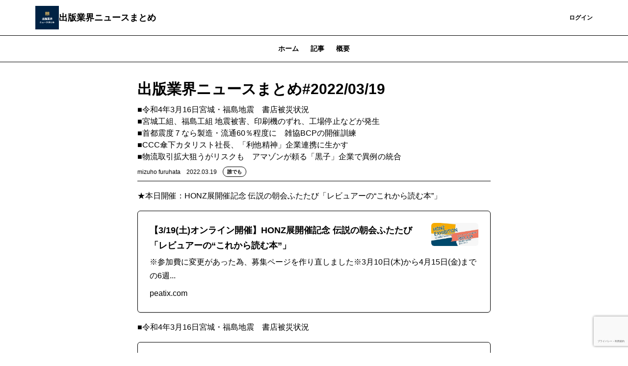

--- FILE ---
content_type: text/html; charset=UTF-8
request_url: https://furuhata.theletter.jp/posts/e6fbed60-a635-11ec-bc28-2da2ce6d4a6e
body_size: 13079
content:
<!DOCTYPE html>
<html lang="ja">

<!-- Head -->
<head>
    <meta charset="utf-8">
    <meta http-equiv="X-UA-Compatible" content="IE=edge">
    <meta name="viewport"
        content="width=device-width, initial-scale=1.0, shrink-to-fit=no, minimum-scale=1.0, user-scalable=0">
    <meta name="format-detection" content="telephone=no">
    
    <meta name="csrf-token" content="BcmgoqZBmip2jgEeiAknPqyN8xa5P2Zyh4UOryVa">

    <title>出版業界ニュースまとめ#2022/03/19 | 出版業界ニュースまとめ</title>
<meta name="description" content="■令和4年3月16日宮城・福島地震　書店被災状況
■宮城工組、福島工組 地震被害、印刷機のずれ、工場停止などが発生
■首都震度７なら製造・流通60％程度に　雑協BCPの開催訓練
■CCC傘下カタリスト社長、「利他精神」企業連携に生かす
■物流取引拡大狙うがリスクも　アマゾンが頼る「黒子」企業で異例の統合">
<link rel="canonical" href="https://furuhata.theletter.jp/posts/e6fbed60-a635-11ec-bc28-2da2ce6d4a6e"/>
    <meta name="twitter:card" content="summary_large_image" />
<meta name="twitter:title" content="出版業界ニュースまとめ#2022/03/19" />
<meta name="twitter:images0" content="https://d2fuek8fvjoyvv.cloudfront.net/furuhata.theletter.jp/uploadfiles/ac9f1c28-0e4d-4662-9c7d-ad95a7f96cb4.jpg" />
    <script type="application/ld+json">{"@context":"https://schema.org","@type":"NewsArticle","name":"出版業界ニュースまとめ#2022/03/19","description":"■令和4年3月16日宮城・福島地震　書店被災状況\r\n■宮城工組、福島工組 地震被害、印刷機のずれ、工場停止などが発生\r\n■首都震度７なら製造・流通60％程度に　雑協BCPの開催訓練\r\n■CCC傘下カタリスト社長、「利他精神」企業連携に生かす\r\n■物流取引拡大狙うがリスクも　アマゾンが頼る「黒子」企業で異例の統合","url":"https://furuhata.theletter.jp/posts/e6fbed60-a635-11ec-bc28-2da2ce6d4a6e","image":["https://d2fuek8fvjoyvv.cloudfront.net/furuhata.theletter.jp/uploadfiles/ac9f1c28-0e4d-4662-9c7d-ad95a7f96cb4.jpg"],"headline":"出版業界ニュースまとめ#2022/03/19","dateModified":"2022-03-18T21:51:10.000000Z","datePublished":"2022-03-18T21:51:10.000000Z","author":{"@type":"Person","name":"mizuho furuhata"}}</script>
    <meta property="og:title" content="出版業界ニュースまとめ#2022/03/19" />
<meta property="og:description" content="■令和4年3月16日宮城・福島地震　書店被災状況
■宮城工組、福島工組 地震被害、印刷機のずれ、工場停止などが発生
■首都震度７なら製造・流通60％程度に　雑協BCPの開催訓練
■CCC傘下カタリスト社長、「利他精神」企業連携に生かす
■物流取引拡大狙うがリスクも　アマゾンが頼る「黒子」企業で異例の統合" />
<meta property="og:type" content="articles" />
<meta property="og:url" content="https://furuhata.theletter.jp/posts/e6fbed60-a635-11ec-bc28-2da2ce6d4a6e" />
<meta property="og:image" content="https://d2fuek8fvjoyvv.cloudfront.net/furuhata.theletter.jp/uploadfiles/ac9f1c28-0e4d-4662-9c7d-ad95a7f96cb4.jpg" />


    <link rel="shortcut icon" href="https://d2fuek8fvjoyvv.cloudfront.net/furuhata.theletter.jp/top_icon/4nsiltOVicYWdMt5uehOOhOXaZBF86d6KelIpKQC.png">

    <script>
        window.dataLayer = window.dataLayer || [];
        dataLayer.push({
            'site_id': "74",
            'is_subscribe': '0',
        });
    </script>
    
    
        <script>
        window.dataLayer = window.dataLayer || [];
        dataLayer.push({
            'articleType': "無料記事",
            'pageCategory': "post",
            'page_category': "post",
            'postUuid': "e6fbed60-a635-11ec-bc28-2da2ce6d4a6e",
            'post_uuid': "e6fbed60-a635-11ec-bc28-2da2ce6d4a6e"
        });
        
        
        
        
        
        
        
        
        
        
        
        
        
        
        
        
        
        
    </script>

            <!-- Google Tag Manager -->
        <script>
            (function(w, d, s, l, i) {
                w[l] = w[l] || [];
                w[l].push({
                    'gtm.start': new Date().getTime(),
                    event: 'gtm.js',
                });
                var f = d.getElementsByTagName(s)[0],
                    j = d.createElement(s),
                    dl = l != 'dataLayer' ? '&l=' + l : '';
                j.async = true;
                j.src =
                    'https://www.googletagmanager.com/gtm.js?id=' + i + dl +
                    '&gtm_auth=0dX8lAzXK6xvCWcaYfwwdw&gtm_preview=env-1&gtm_cookies_win=x';
                f.parentNode.insertBefore(j, f);
            })(window, document, 'script', 'dataLayer', 'GTM-T77HZKG');
        </script>
        <!-- End Google Tag Manager -->
    
    
    <script src="/js/micromodal.js?id=1d8c2a0a251c2be55c67820579bfe898"></script>

    <script src="https://furuhata.theletter.jp/js/app.js" defer></script>
    <script src="https://furuhata.theletter.jp/js/react/header-notification.js" defer></script>
    
    <link href="/css/tailwind.css?id=28edd263d0e922f936237adfd5560c77" rel="stylesheet">
    
    
</head>

<body>
            <!-- Google Tag Manager (noscript) -->
        <noscript>
            <iframe height="0"
                src="https://www.googletagmanager.com/ns.html?id=GTM-T77HZKG&gtm_auth=0dX8lAzXK6xvCWcaYfwwdw&gtm_preview=env-1&gtm_cookies_win=x"
                style="display:none;visibility:hidden" width="0"></iframe>
        </noscript>
        <!-- End Google Tag Manager (noscript) -->
    
    <div id="app">
        
        <!-- Header -->
                    <nav class="w-full border-b border-b-medium-emphasis bg-surface-primary">
    <div class="mx-auto flex items-center justify-between gap-2 px-6 py-3 lg:container">
        <a class="flex h-8 w-8 shrink-0 items-center rounded-sm lg:h-12 lg:w-12" href="/">
            <img src="https://d2fuek8fvjoyvv.cloudfront.net/furuhata.theletter.jp/top_icon/4nsiltOVicYWdMt5uehOOhOXaZBF86d6KelIpKQC.png" alt="logo" loading="lazy">
        </a>
        <a href="/"
            class="heading-xs lg:heading-md line-clamp-1 text-high-emphasis">出版業界ニュースまとめ</a>
        <div class="flex flex-grow lg:w-auto lg:items-center">
            <div class="ml-auto flex items-center justify-end gap-4 lg:flex-grow">
                
                
                
                
                
                
                
                
                
                
                
                
                
                
                
                
                
                
                
                                    <a href="https://furuhata.theletter.jp/subscribe/r?login_redirect_newsletter=https%3A%2F%2Ffuruhata.theletter.jp%2Fposts%2Fe6fbed60-a635-11ec-bc28-2da2ce6d4a6e"
                        class="text-button-sm flex h-8 items-center justify-center whitespace-nowrap rounded bg-surface-accent-primary px-3 text-high-emphasis-inverse focus:outline-none lg:h-10 lg:px-4">
                        登録
                    </a>
                    <a href="https://theletter.jp/?login_redirect_newsletter=https://furuhata.theletter.jp/posts/e6fbed60-a635-11ec-bc28-2da2ce6d4a6e&modal=login-modal"
                        class="text-button-sm text-surface-accent-primary flex items-center justify-center whitespace-nowrap">ログイン</a>
                            </div>
        </div>
    </div>
</nav>
        
        <!-- Alert -->
        
        
        
        
        
        
        
        
        <!-- Body -->
                        <div class='hidden lg:block'>
                    <div class='w-full border-b border-medium-emphasis'>
    <ul class='text-button-md -mb-px flex px-6 lg:justify-center'>
        <a href="https://furuhata.theletter.jp"
            class="text-disable px-3 py-2 lg:px-3 lg:py-4">
            ホーム
        </a>
        <a class='text-accent-primary border-b border-accent-primary px-3 py-2 lg:px-3 lg:py-4'
            href="https://furuhata.theletter.jp/posts">記事
        </a>
                                    <a href="https://furuhata.theletter.jp/about"
                class="text-disable px-3 py-2 lg:px-3 lg:py-4">
                概要
            </a>
            </ul>
</div>
            </div>
    <main class="container mx-auto my-6 px-6 md:my-8 md:max-w-screen-md">
        <div class="divide-y divide-gray-100">
            <div class="break-words pb-2">
                <h1 class="text-xl font-bold md:text-3xl">出版業界ニュースまとめ#2022/03/19</h1>
                <div class="mt-2 text-gray-500">■令和4年3月16日宮城・福島地震　書店被災状況<br />
■宮城工組、福島工組 地震被害、印刷機のずれ、工場停止などが発生<br />
■首都震度７なら製造・流通60％程度に　雑協BCPの開催訓練<br />
■CCC傘下カタリスト社長、「利他精神」企業連携に生かす<br />
■物流取引拡大狙うがリスクも　アマゾンが頼る「黒子」企業で異例の統合</div>
                <div class="flex flex-wrap items-center justify-between">
                    <div class="mt-2 flex items-center">
                        <span class="text-xs">mizuho furuhata</span>
                        <span class="ml-3 text-xs text-gray-500">2022.03.19</span>
                        <div class="ml-3">
                            <div class='flex items-center'>
                <div
                class="all-member-popup text-tag-sm inline-flex rounded-full border border-accent-primary-light bg-surface-primary px-2 py-0.5">
                誰でも
            </div>
        </div>
                        </div>
                    </div>
                                    </div>
            </div>
            <div class="break-words">
                <div>
                    <div class="">
    
            
        <div class="web-post">
    <div class="jsonld-non-paywall">
        <div class="item">
    <p class="paragraph">★本日開催：HONZ展開催記念 伝説の朝会ふたたび「レビュアーの“これから読む本”」</p>
</div>
<div class="item">
    <a href="https://peatix.com/event/3193828" target='_blank'
        class="link bg-white border border-gray-300 block p-3 md:p-6 rounded-md shadow no-underline">
        <div class="relative ml-2 float-right">
            <img class="md:max-h-24 md:max-w-24 max-h-16 max-w-16 rounded-md"
                src="https://d2fuek8fvjoyvv.cloudfront.net/furuhata.theletter.jp/ogp/1647564969.jpg" />
        </div>
        <div class="text-xs md:text-lg font-bold no-underline rounded-md mb-1">
            【3/19(土)オンライン開催】HONZ展開催記念 伝説の朝会ふたたび「レビュアーの“これから読む本”」
        </div>
        <div class="mb-2 text-xs md:text-base no-underline">
            ※参加費に変更があった為、募集ページを作り直しました※3月10日(木)から4月15日(金)までの6週...
        </div>
        <span class="block text-xs md:text-base text-gray-500 no-underline">
            peatix.com
        </span>
    </a>
</div>
<div class="item">
    <p class="paragraph">■令和4年3月16日宮城・福島地震　書店被災状況</p>
</div>

    </div>
        <div class="jsonld-paywall" data-nosnippet>
        <div class="item">
    <a href="http://www.torikyo.jp/disaster/20220317_earthquake/index.html" target='_blank'
        class="link bg-white border border-gray-300 block p-3 md:p-6 rounded-md shadow no-underline">
        <div class="relative ml-2 float-right">
            <img class="md:max-h-24 md:max-w-24 max-h-16 max-w-16 rounded-md"
                src="https://d2fuek8fvjoyvv.cloudfront.net/default/static/default_5x1.jpg" />
        </div>
        <div class="text-xs md:text-lg font-bold no-underline rounded-md mb-1">
            「令和4年3月16日宮城・福島地震」書店被災状況について｜日本出版取次協会
        </div>
        <div class="mb-2 text-xs md:text-base no-underline">
            
        </div>
        <span class="block text-xs md:text-base text-gray-500 no-underline">
            www.torikyo.jp
        </span>
    </a>
</div>
<div class="item">
    <a href="https://note.com/nippan_tsushin/n/n18c887c27a84" target='_blank'
        class="link bg-white border border-gray-300 block p-3 md:p-6 rounded-md shadow no-underline">
        <div class="relative ml-2 float-right">
            <img class="md:max-h-24 md:max-w-24 max-h-16 max-w-16 rounded-md"
                src="https://d2fuek8fvjoyvv.cloudfront.net/furuhata.theletter.jp/ogp/1647640151.jpg" />
        </div>
        <div class="text-xs md:text-lg font-bold no-underline rounded-md mb-1">
            【第1報】東北や関東の104書店に被害 日本出版取次協会調べ｜日販通信note｜note
        </div>
        <div class="mb-2 text-xs md:text-base no-underline">
            「令和4年3月16日宮城・福島地震」によって被災された皆様に心よりお見舞い申し上げます。 被災地域の...
        </div>
        <span class="block text-xs md:text-base text-gray-500 no-underline">
            note.com
        </span>
    </a>
</div>
<div class="item">
    <p class="paragraph">■宮城工組、福島工組 地震被害、印刷機のずれ、工場停止などが発生</p>
</div>
<div class="item">
    <a href="http://www.newprinet.co.jp/?p=38143" target='_blank'
        class="link bg-white border border-gray-300 block p-3 md:p-6 rounded-md shadow no-underline">
        <div class="relative ml-2 float-right">
            <img class="md:max-h-24 md:max-w-24 max-h-16 max-w-16 rounded-md"
                src="https://d2fuek8fvjoyvv.cloudfront.net/furuhata.theletter.jp/ogp/1647639826.jpg" />
        </div>
        <div class="text-xs md:text-lg font-bold no-underline rounded-md mb-1">
            宮城工組、福島工組 地震被害、印刷機のずれ、工場停止などが発生 | ニュープリネット
        </div>
        <div class="mb-2 text-xs md:text-base no-underline">
            宮城県印刷工業組合によると、3月16日深夜に発生した福島県沖の地震の被害状況は3月18日時点で判明し...
        </div>
        <span class="block text-xs md:text-base text-gray-500 no-underline">
            www.newprinet.co.jp
        </span>
    </a>
</div>
<div class="item">
    <p class="paragraph">■首都震度７なら製造・流通60％程度に　雑協BCPの開催訓練</p>
</div>
<div class="item">
    <a href="https://www.bunkanews.jp/article/262030/" target='_blank'
        class="link bg-white border border-gray-300 block p-3 md:p-6 rounded-md shadow no-underline">
        <div class="relative ml-2 float-right">
            <img class="md:max-h-24 md:max-w-24 max-h-16 max-w-16 rounded-md"
                src="https://d2fuek8fvjoyvv.cloudfront.net/furuhata.theletter.jp/ogp/1647638199.jpg" />
        </div>
        <div class="text-xs md:text-lg font-bold no-underline rounded-md mb-1">
            首都震度７なら製造・流通60％程度に 雑協BCPの開催訓練 - 文化通信デジタル
        </div>
        <div class="mb-2 text-xs md:text-base no-underline">
            日本雑誌協会（雑協）は2月下旬、日本出版取次協会（取協）、印刷工業会と共同で雑誌BCP（事業継続計画...
        </div>
        <span class="block text-xs md:text-base text-gray-500 no-underline">
            www.bunkanews.jp
        </span>
    </a>
</div>
<div class="item">
    <p class="paragraph">■日販「WIN」とカタリスト「DB Watch」が統合、新サービス「CANTERA」4月20日リリース</p>
</div>
<div class="item">
    <a href="https://www.bunkanews.jp/article/262007/" target='_blank'
        class="link bg-white border border-gray-300 block p-3 md:p-6 rounded-md shadow no-underline">
        <div class="relative ml-2 float-right">
            <img class="md:max-h-24 md:max-w-24 max-h-16 max-w-16 rounded-md"
                src="https://d2fuek8fvjoyvv.cloudfront.net/furuhata.theletter.jp/ogp/1647638162.jpg" />
        </div>
        <div class="text-xs md:text-lg font-bold no-underline rounded-md mb-1">
            日販「WIN」とカタリスト「DB Watch」が統合、新サービス「CANTERA」4月20日リリース - 文化通信デジタル
        </div>
        <div class="mb-2 text-xs md:text-base no-underline">
            カルチュア・コンビニエンス・クラブ（ＣＣＣ）グループのＣａｔａｌｙｓｔ・Ｄａｔａ・Ｐａｒｔｎｅｒｓ（...
        </div>
        <span class="block text-xs md:text-base text-gray-500 no-underline">
            www.bunkanews.jp
        </span>
    </a>
</div>
<div class="item">
    <p class="paragraph">■CCC傘下カタリスト社長、「利他精神」企業連携に生かす　リーダーの肖像　高橋誉則氏</p>
</div>
<div class="item">
    <a href="https://www.nikkei.com/article/DGXZQOUC054SQ0V00C22A1000000" target='_blank'
        class="link bg-white border border-gray-300 block p-3 md:p-6 rounded-md shadow no-underline">
        <div class="relative ml-2 float-right">
            <img class="md:max-h-24 md:max-w-24 max-h-16 max-w-16 rounded-md"
                src="https://d2fuek8fvjoyvv.cloudfront.net/furuhata.theletter.jp/ogp/1647637897.jpg" />
        </div>
        <div class="text-xs md:text-lg font-bold no-underline rounded-md mb-1">
            CCC傘下カタリスト社長、「利他精神」企業連携に生かす
        </div>
        <div class="mb-2 text-xs md:text-base no-underline">
            カルチュア・コンビニエンス・クラブ（CCC）子会社の「Catalyst・Data・Partners（...
        </div>
        <span class="block text-xs md:text-base text-gray-500 no-underline">
            www.nikkei.com
        </span>
    </a>
</div>
<div class="item">
    <p class="paragraph">■奥村傳氏など、大阪で絵本専門店開業へ</p>
</div>
<div class="item">
    <a href="https://www.shinbunka.co.jp/news2022/03/220318-06.htm" target='_blank'
        class="link bg-white border border-gray-300 block p-3 md:p-6 rounded-md shadow no-underline">
        <div class="relative ml-2 float-right">
            <img class="md:max-h-24 md:max-w-24 max-h-16 max-w-16 rounded-md"
                src="https://d2fuek8fvjoyvv.cloudfront.net/furuhata.theletter.jp/ogp/1647638004.jpg" />
        </div>
        <div class="text-xs md:text-lg font-bold no-underline rounded-md mb-1">
            奥村傳氏など、大阪で絵本専門店開業へ
        </div>
        <div class="mb-2 text-xs md:text-base no-underline">
            
        </div>
        <span class="block text-xs md:text-base text-gray-500 no-underline">
            www.shinbunka.co.jp
        </span>
    </a>
</div>
<div class="item">
    <p class="paragraph">■雑協、低正味買切の「10コード版」実証実験へ</p>
</div>
<div class="item">
    <a href="https://www.shinbunka.co.jp/news2022/03/220318-04.htm" target='_blank'
        class="link bg-white border border-gray-300 block p-3 md:p-6 rounded-md shadow no-underline">
        <div class="relative ml-2 float-right">
            <img class="md:max-h-24 md:max-w-24 max-h-16 max-w-16 rounded-md"
                src="https://d2fuek8fvjoyvv.cloudfront.net/furuhata.theletter.jp/ogp/1647638034.jpg" />
        </div>
        <div class="text-xs md:text-lg font-bold no-underline rounded-md mb-1">
            雑協、低正味買切の「10コード版」実証実験へ
        </div>
        <div class="mb-2 text-xs md:text-base no-underline">
            
        </div>
        <span class="block text-xs md:text-base text-gray-500 no-underline">
            www.shinbunka.co.jp
        </span>
    </a>
</div>
<div class="item">
    <p class="paragraph">■書店で身近にフェミニズム　情報発信し「世の中変える」</p>
</div>
<div class="item">
    <a href="https://www.nikkei.com/article/DGKKZO59207860Y2A310C2MY5000" target='_blank'
        class="link bg-white border border-gray-300 block p-3 md:p-6 rounded-md shadow no-underline">
        <div class="relative ml-2 float-right">
            <img class="md:max-h-24 md:max-w-24 max-h-16 max-w-16 rounded-md"
                src="https://d2fuek8fvjoyvv.cloudfront.net/furuhata.theletter.jp/ogp/1647637861.jpg" />
        </div>
        <div class="text-xs md:text-lg font-bold no-underline rounded-md mb-1">
            書店で身近にフェミニズム
        </div>
        <div class="mb-2 text-xs md:text-base no-underline">
            フェミニズムを意識した東京の書店がファンをつかんでいる。独自の選本や取り組みで、思想を身近に体感でき...
        </div>
        <span class="block text-xs md:text-base text-gray-500 no-underline">
            www.nikkei.com
        </span>
    </a>
</div>
<div class="item">
    <p class="paragraph">■株式会社文英堂　システム化で教育デジタル化の波にも対応</p>
</div>
<div class="item">
    <a href="https://www.bunkanews.jp/article/261834/" target='_blank'
        class="link bg-white border border-gray-300 block p-3 md:p-6 rounded-md shadow no-underline">
        <div class="relative ml-2 float-right">
            <img class="md:max-h-24 md:max-w-24 max-h-16 max-w-16 rounded-md"
                src="https://d2fuek8fvjoyvv.cloudfront.net/furuhata.theletter.jp/ogp/1647638093.jpg" />
        </div>
        <div class="text-xs md:text-lg font-bold no-underline rounded-md mb-1">
            株式会社文英堂 システム化で教育デジタル化の波にも対応 - 文化通信デジタル
        </div>
        <div class="mb-2 text-xs md:text-base no-underline">
            昨年創立100周年を迎えた、学習参考書「シグマベスト」で知られる文英堂は、2019年に光和コンピュー...
        </div>
        <span class="block text-xs md:text-base text-gray-500 no-underline">
            www.bunkanews.jp
        </span>
    </a>
</div>
<div class="item">
    <p class="paragraph">■「楽しい旅ができるように」ロシア関連本扱う書店のポップに共感の声</p>
</div>
<div class="item">
    <a href="https://withnews.jp/article/f0220318004qq000000000000000W08u10201qq000024480A" target='_blank'
        class="link bg-white border border-gray-300 block p-3 md:p-6 rounded-md shadow no-underline">
        <div class="relative ml-2 float-right">
            <img class="md:max-h-24 md:max-w-24 max-h-16 max-w-16 rounded-md"
                src="https://d2fuek8fvjoyvv.cloudfront.net/furuhata.theletter.jp/ogp/1647638253.jpg" />
        </div>
        <div class="text-xs md:text-lg font-bold no-underline rounded-md mb-1">
            「楽しい旅ができるように」ロシア関連本扱う書店のポップに共感の声
        </div>
        <div class="mb-2 text-xs md:text-base no-underline">
            ロシアがウクライナ侵攻に打って出てから、3週間ほどが過ぎました。緊迫した状況が続く中、ある書店の取り...
        </div>
        <span class="block text-xs md:text-base text-gray-500 no-underline">
            withnews.jp
        </span>
    </a>
</div>
<div class="item">
    <p class="paragraph">■小学館の漫画誌、雑誌ロゴをウクライナ国旗カラーに変更 『ビッグコミックオリジナル』作家含めた戦争反対の思い込め</p>
</div>
<div class="item">
    <a href="https://www.oricon.co.jp/news/2228475/full/" target='_blank'
        class="link bg-white border border-gray-300 block p-3 md:p-6 rounded-md shadow no-underline">
        <div class="relative ml-2 float-right">
            <img class="md:max-h-24 md:max-w-24 max-h-16 max-w-16 rounded-md"
                src="https://d2fuek8fvjoyvv.cloudfront.net/furuhata.theletter.jp/ogp/1647638762.jpg" />
        </div>
        <div class="text-xs md:text-lg font-bold no-underline rounded-md mb-1">
            小学館の漫画誌、雑誌ロゴをウクライナ国旗カラーに変更 『ビッグコミックオリジナル』作家含めた戦争反対の思い込め
        </div>
        <div class="mb-2 text-xs md:text-base no-underline">
            ニュース｜ 小学館は19日、同日に発売された青年コミック誌『ビッグコミックオリジナル』最新号の雑誌ロ...
        </div>
        <span class="block text-xs md:text-base text-gray-500 no-underline">
            www.oricon.co.jp
        </span>
    </a>
</div>
<div class="item">
    <p class="paragraph">■分厚い「コロコロコミック」が週刊誌の薄さになっていた？意外すぎる方向転換の裏側</p>
</div>
<div class="item">
    <a href="https://biz-journal.jp/2022/03/post_285178.html" target='_blank'
        class="link bg-white border border-gray-300 block p-3 md:p-6 rounded-md shadow no-underline">
        <div class="relative ml-2 float-right">
            <img class="md:max-h-24 md:max-w-24 max-h-16 max-w-16 rounded-md"
                src="https://d2fuek8fvjoyvv.cloudfront.net/furuhata.theletter.jp/ogp/1647639485.jpg" />
        </div>
        <div class="text-xs md:text-lg font-bold no-underline rounded-md mb-1">
            分厚い「コロコロコミック」が週刊誌の薄さになっていた？意外すぎる方向転換の裏側
        </div>
        <div class="mb-2 text-xs md:text-base no-underline">
            あるTwitterユーザーが2月に投稿したツイートが約15.5万の「いいね」を獲得するほど注目された...
        </div>
        <span class="block text-xs md:text-base text-gray-500 no-underline">
            biz-journal.jp
        </span>
    </a>
</div>
<div class="item">
    <p class="paragraph">■投資家のバイブル「会社四季報」はどのように作られているのか</p>
</div>
<div class="item">
    <a href="https://hon-hikidashi.jp/know_learn/146467/" target='_blank'
        class="link bg-white border border-gray-300 block p-3 md:p-6 rounded-md shadow no-underline">
        <div class="relative ml-2 float-right">
            <img class="md:max-h-24 md:max-w-24 max-h-16 max-w-16 rounded-md"
                src="https://d2fuek8fvjoyvv.cloudfront.net/furuhata.theletter.jp/ogp/1647639213.jpg" />
        </div>
        <div class="text-xs md:text-lg font-bold no-underline rounded-md mb-1">
            投資家のバイブル「会社四季報」はどのように作られているのか：編集長エッセイ
        </div>
        <div class="mb-2 text-xs md:text-base no-underline">
            投資はもちろん、ビジネスや就職活動などさまざまな場面で活用されている「会社四季報」。その信頼される情...
        </div>
        <span class="block text-xs md:text-base text-gray-500 no-underline">
            hon-hikidashi.jp
        </span>
    </a>
</div>
<div class="item">
    <p class="paragraph">■BE・LOVEトップの4.4万部…女性向けコミック誌部数動向</p>
</div>
<div class="item">
    <a href="https://news.yahoo.co.jp/byline/fuwaraizo/20220318-00286002" target='_blank'
        class="link bg-white border border-gray-300 block p-3 md:p-6 rounded-md shadow no-underline">
        <div class="relative ml-2 float-right">
            <img class="md:max-h-24 md:max-w-24 max-h-16 max-w-16 rounded-md"
                src="https://d2fuek8fvjoyvv.cloudfront.net/furuhata.theletter.jp/ogp/1647638814.jpg" />
        </div>
        <div class="text-xs md:text-lg font-bold no-underline rounded-md mb-1">
            BE・LOVEトップの4.4万部…女性向けコミック誌部数動向(2021年10～12月)（不破雷蔵） - 個人 - Yahoo!ニュース
        </div>
        <div class="mb-2 text-xs md:text-base no-underline">
            スマートフォンの普及に伴う紙媒体、特に雑誌の苦境ぶりは何も男性向けコミック誌に限った話ではない。少女...
        </div>
        <span class="block text-xs md:text-base text-gray-500 no-underline">
            news.yahoo.co.jp
        </span>
    </a>
</div>
<div class="item">
    <p class="paragraph">■部数トップの「ちゃお」は17.1万部…少女向けコミック誌の部数動向</p>
</div>
<div class="item">
    <a href="https://news.yahoo.co.jp/byline/fuwaraizo/20220318-00285636" target='_blank'
        class="link bg-white border border-gray-300 block p-3 md:p-6 rounded-md shadow no-underline">
        <div class="relative ml-2 float-right">
            <img class="md:max-h-24 md:max-w-24 max-h-16 max-w-16 rounded-md"
                src="https://d2fuek8fvjoyvv.cloudfront.net/furuhata.theletter.jp/ogp/1647638857.jpg" />
        </div>
        <div class="text-xs md:text-lg font-bold no-underline rounded-md mb-1">
            部数トップの「ちゃお」は17.1万部…少女向けコミック誌の部数動向(2021年10～12月)（不破雷蔵） - 個人 - Yahoo!ニュース
        </div>
        <div class="mb-2 text-xs md:text-base no-underline">
            スマートフォンの普及に伴う紙媒体、特に雑誌の苦境ぶりは男子向けコミック誌に限った話ではない。少女向け...
        </div>
        <span class="block text-xs md:text-base text-gray-500 no-underline">
            news.yahoo.co.jp
        </span>
    </a>
</div>
<div class="item">
    <p class="paragraph">■図書館の蔵書点検、ロボットおまかせ　１日がかりの作業を数十分で</p>
</div>
<div class="item">
    <a href="https://www.asahi.com/articles/ASQ3K6X5LQ3GULUC003.html" target='_blank'
        class="link bg-white border border-gray-300 block p-3 md:p-6 rounded-md shadow no-underline">
        <div class="relative ml-2 float-right">
            <img class="md:max-h-24 md:max-w-24 max-h-16 max-w-16 rounded-md"
                src="https://d2fuek8fvjoyvv.cloudfront.net/furuhata.theletter.jp/ogp/1647638941.jpg" />
        </div>
        <div class="text-xs md:text-lg font-bold no-underline rounded-md mb-1">
            図書館の蔵書点検、ロボットおまかせ １日がかりの作業を数十分で：朝日新聞デジタル
        </div>
        <div class="mb-2 text-xs md:text-base no-underline">
            図書館の蔵書点検をロボットにまかせる。その実用化を目指している秋田県横手市が、実証実験を公開した。蔵...
        </div>
        <span class="block text-xs md:text-base text-gray-500 no-underline">
            www.asahi.com
        </span>
    </a>
</div>
<div class="item">
    <p class="paragraph">■物流取引拡大狙うがリスクも　アマゾンが頼る「黒子」企業で異例の統合</p>
</div>
<div class="item">
    <a href="https://premium.toyokeizai.net/articles/-/30139" target='_blank'
        class="link bg-white border border-gray-300 block p-3 md:p-6 rounded-md shadow no-underline">
        <div class="relative ml-2 float-right">
            <img class="md:max-h-24 md:max-w-24 max-h-16 max-w-16 rounded-md"
                src="https://d2fuek8fvjoyvv.cloudfront.net/furuhata.theletter.jp/ogp/1647639023.jpg" />
        </div>
        <div class="text-xs md:text-lg font-bold no-underline rounded-md mb-1">
            アマゾンが頼る「黒子」企業で異例の統合 | 物流取引拡大狙うがリスクも
        </div>
        <div class="mb-2 text-xs md:text-base no-underline">
            ネット通販（EC）の巨人、アマゾン。その物流を支える黒子企業の間で、異色の統合が行われる見通しとな…...
        </div>
        <span class="block text-xs md:text-base text-gray-500 no-underline">
            premium.toyokeizai.net
        </span>
    </a>
</div>
<div class="item">
    <p class="paragraph">■集英社、宗教2世への取材漫画を打ち切り　「特定の宗教や団体の信者を傷つけるものになっていた」</p>
</div>
<div class="item">
    <a href="https://nlab.itmedia.co.jp/nl/articles/2203/18/news166.html" target='_blank'
        class="link bg-white border border-gray-300 block p-3 md:p-6 rounded-md shadow no-underline">
        <div class="relative ml-2 float-right">
            <img class="md:max-h-24 md:max-w-24 max-h-16 max-w-16 rounded-md"
                src="https://d2fuek8fvjoyvv.cloudfront.net/furuhata.theletter.jp/ogp/1647639564.jpg" />
        </div>
        <div class="text-xs md:text-lg font-bold no-underline rounded-md mb-1">
            集英社、宗教2世への取材漫画を打ち切り 「特定の宗教や団体の信者を傷つけるものになっていた」
        </div>
        <div class="mb-2 text-xs md:text-base no-underline">
            連載再開に向けた話し合いが行われていましたが、打ち切りが決定しました。
        </div>
        <span class="block text-xs md:text-base text-gray-500 no-underline">
            nlab.itmedia.co.jp
        </span>
    </a>
</div>
<div class="item">
    <p class="paragraph">■日本で売上1位の漫画プラットフォーム『ピッコマ』、フランスでもサービス開始</p>
</div>
<div class="item">
    <a href="http://www.wowkorea.jp/news/korea/2022/0318/10340223.html" target='_blank'
        class="link bg-white border border-gray-300 block p-3 md:p-6 rounded-md shadow no-underline">
        <div class="relative ml-2 float-right">
            <img class="md:max-h-24 md:max-w-24 max-h-16 max-w-16 rounded-md"
                src="https://d2fuek8fvjoyvv.cloudfront.net/furuhata.theletter.jp/ogp/1647640026.jpg" />
        </div>
        <div class="text-xs md:text-lg font-bold no-underline rounded-md mb-1">
            日本で売上1位の漫画プラットフォーム『ピッコマ』、フランスでもサービス開始＝韓国報道│韓国社会・文化│wowKora(ワウコリア)
        </div>
        <div class="mb-2 text-xs md:text-base no-underline">
            カカオピッコマ（代表:キム・ジェヨン）は18日（きょう）、フランスで総合デジタル漫画プラットフォーム...
        </div>
        <span class="block text-xs md:text-base text-gray-500 no-underline">
            www.wowkorea.jp
        </span>
    </a>
</div>

    </div>
    </div>




    
            <div class='mt-6 flex w-full flex-col gap-4 rounded bg-surface-secondary p-4'>
            <div class="body-sm-narrow text-high-emphasis">
            ・出版業界ニュースまとめが届く<br />
・出版業界人による毎日配信<br />
・いつでも配信停止可<br />
・読みやすいレターデザイン
    </div>
<form class='js-subscribe-form w-full' method="POST"
    action="https://furuhata.theletter.jp/auth/email/register">
    <input type="hidden" name="_token" value="BcmgoqZBmip2jgEeiAknPqyN8xa5P2Zyh4UOryVa">            <input hidden type="text" name="uuid" value="e6fbed60-a635-11ec-bc28-2da2ce6d4a6e">
            <div class=" flex">
                    <input type="email" name="email" value="" id="email"
                class="body-sm-only-one-line box-border h-8 w-full flex-1 rounded-l border border-high-emphasis px-4 placeholder:text-placeholder focus:border focus:border-primary focus:outline-none focus:ring-0 lg:w-[320px]"
                placeholder="メールアドレスを入力" autocomplete="email" required />
                <button type=submit
            class="text-button-sm h-8 whitespace-nowrap rounded-r bg-surface-accent-primary px-3 py-1 text-high-emphasis-inverse focus:outline-none disabled:bg-surface-disable disabled:text-disable">
                            無料で受け取る
                    </button>
    </div>
            <input type="hidden" id="g-recaptcha-response" name="g-recaptcha-response">
</form>
    <p class="note-md-narrow text-medium-emphasis">
        すでに登録済みの方は
        <a href="https://theletter.jp/?login_redirect_newsletter=https://furuhata.theletter.jp/posts/e6fbed60-a635-11ec-bc28-2da2ce6d4a6e&modal=login-modal"
            class="underline">こちら</a>
    </p>
            
            
            
            
            
            
            
            
            
            
            
            
            

        </div>
    
    </div>
                </div>
                                                <div id='react-dom-post-comments'
                     data-post-uuid="e6fbed60-a635-11ec-bc28-2da2ce6d4a6e"
                     data-comment-count="0"
                     data-is-commentable="true"
                     data-is-paid="false"
                     data-is-subscriber-only="false"></div>
                                <div class="mt-6">
                    <div class='w-full border-b border-medium-emphasis'>
    <ul class='text-button-md -mb-px flex px-6 lg:justify-center'>
        <a href="https://furuhata.theletter.jp"
            class="text-disable px-3 py-2 lg:px-3 lg:py-4">
            ホーム
        </a>
        <a class='text-accent-primary border-b border-accent-primary px-3 py-2 lg:px-3 lg:py-4'
            href="https://furuhata.theletter.jp/posts">記事
        </a>
                                    <a href="https://furuhata.theletter.jp/about"
                class="text-disable px-3 py-2 lg:px-3 lg:py-4">
                概要
            </a>
            </ul>
</div>
                    <div class="mt-4">
                        <a href="https://furuhata.theletter.jp/posts/e7ad70ed-64e0-4a7e-9cf3-c34674c87948"
    class='flex gap-2 border-b border-medium-emphasis py-4 lg:gap-4'>
    <div class="flex flex-1 flex-col gap-2">
        <div class="flex gap-2">
                        <div class='flex items-center'>
                <div
                class="all-member-popup text-tag-sm inline-flex rounded-full border border-accent-primary-light bg-surface-primary px-2 py-0.5">
                誰でも
            </div>
        </div>
        </div>
        <div class="heading-xs lg:heading-sm text-high-emphasis">出版業界ニュースまとめ#2026/01/18
        </div>
        <div class="body-md-narrow line-clamp-3 hidden text-medium-emphasis lg:block">
            ■富山の書店「韓国コンビニ」活気　ツタヤ藤の木店　キムチ、トッポギ、袋麺…若い女性中心に一日２００人
■ラノベの“ジャ...
        </div>
        <time
            class="note-md-only-one-line font-light text-medium-emphasis">2026.01.18</time>
    </div>
            <div class="">
            <img src="https://d2fuek8fvjoyvv.cloudfront.net/furuhata.theletter.jp/uploadfiles/7bacff6d-53ce-4caa-b647-9a58d5e828b9.jpg"
                class="max-h-[50px] w-24 object-cover lg:max-h-[84px] lg:w-[160px]">
        </div>
    </a>
                                <a href="https://furuhata.theletter.jp/posts/cd236383-5366-4754-9330-b78af21abadd"
    class='flex gap-2 border-b border-medium-emphasis py-4 lg:gap-4'>
    <div class="flex flex-1 flex-col gap-2">
        <div class="flex gap-2">
                        <div class='flex items-center'>
                <div
                class="all-member-popup text-tag-sm inline-flex rounded-full border border-accent-primary-light bg-surface-primary px-2 py-0.5">
                誰でも
            </div>
        </div>
        </div>
        <div class="heading-xs lg:heading-sm text-high-emphasis">出版業界ニュースまとめ#2026/01/17
        </div>
        <div class="body-md-narrow line-clamp-3 hidden text-medium-emphasis lg:block">
            ■だから街の本屋は次々と潰れていく…会計データを公開する書店が明かした｢新刊より儲かる&quot;意外な収入源&quot;｣
■朝日新聞出...
        </div>
        <time
            class="note-md-only-one-line font-light text-medium-emphasis">2026.01.17</time>
    </div>
            <div class="">
            <img src="https://d2fuek8fvjoyvv.cloudfront.net/furuhata.theletter.jp/uploadfiles/256561a8-6802-4f1b-94e9-d750648bc211.jpg"
                class="max-h-[50px] w-24 object-cover lg:max-h-[84px] lg:w-[160px]">
        </div>
    </a>
                                <a href="https://furuhata.theletter.jp/posts/dd2f57b0-f24e-11f0-abba-173189f4b7c2"
    class='flex gap-2 border-b border-medium-emphasis py-4 lg:gap-4'>
    <div class="flex flex-1 flex-col gap-2">
        <div class="flex gap-2">
                        <div class='flex items-center'>
                <div
                class="all-member-popup text-tag-sm inline-flex rounded-full border border-accent-primary-light bg-surface-primary px-2 py-0.5">
                誰でも
            </div>
        </div>
        </div>
        <div class="heading-xs lg:heading-sm text-high-emphasis">出版業界ニュースまとめ#2026/01/16
        </div>
        <div class="body-md-narrow line-clamp-3 hidden text-medium-emphasis lg:block">
            ■文教堂GHD　金融機関と中期経営計画等の資金調達で合意　不動産賃貸も重要事業に
■悠々会の高井昌史会長、「やるべきこ...
        </div>
        <time
            class="note-md-only-one-line font-light text-medium-emphasis">2026.01.16</time>
    </div>
            <div class="">
            <img src="https://d2fuek8fvjoyvv.cloudfront.net/furuhata.theletter.jp/uploadfiles/1f0395a2-91f3-4003-a28b-c088eeb78631.jpg"
                class="max-h-[50px] w-24 object-cover lg:max-h-[84px] lg:w-[160px]">
        </div>
    </a>
                                                                        
    
    <div id="js-more-post-list" class="max-h-0 overflow-y-hidden ease-in-out">
                                                                                                <a href="https://furuhata.theletter.jp/posts/67631680-efee-11f0-b288-4b4130a605e5"
    class='flex gap-2 border-b border-medium-emphasis py-4 lg:gap-4'>
    <div class="flex flex-1 flex-col gap-2">
        <div class="flex gap-2">
                        <div class='flex items-center'>
                <div
                class="support-member-popup text-tag-sm inline-flex rounded-full bg-surface-accent-tertiary px-2 py-0.5">
                サポートメンバー限定
            </div>
        </div>
        </div>
        <div class="heading-xs lg:heading-sm text-high-emphasis">出版業界ニュースまとめ#2026/01/15（おまけ）
        </div>
        <div class="body-md-narrow line-clamp-3 hidden text-medium-emphasis lg:block">
            いつもサポートいただきありがとうございます。今日は、朝日新聞記事、また、publishersweeklyからWileyの...
        </div>
        <time
            class="note-md-only-one-line font-light text-medium-emphasis">2026.01.15</time>
    </div>
            <div class="">
            <img src="https://d2fuek8fvjoyvv.cloudfront.net/furuhata.theletter.jp/uploadfiles/57ca2e32-d47f-40d9-82dd-ef8ef906c70a.jpg"
                class="max-h-[50px] w-24 object-cover lg:max-h-[84px] lg:w-[160px]">
        </div>
    </a>
                                                <a href="https://furuhata.theletter.jp/posts/5902a290-f184-11f0-99bc-1d9525a1c34a"
    class='flex gap-2 border-b border-medium-emphasis py-4 lg:gap-4'>
    <div class="flex flex-1 flex-col gap-2">
        <div class="flex gap-2">
                        <div class='flex items-center'>
                <div
                class="all-member-popup text-tag-sm inline-flex rounded-full border border-accent-primary-light bg-surface-primary px-2 py-0.5">
                誰でも
            </div>
        </div>
        </div>
        <div class="heading-xs lg:heading-sm text-high-emphasis">出版業界ニュースまとめ#2026/01/15
        </div>
        <div class="body-md-narrow line-clamp-3 hidden text-medium-emphasis lg:block">
            ■第174回芥川賞に鳥山まこと『時の家』、畠山丑雄『叫び』！直木賞は嶋津輝『カフェーの帰り道』に決定
■【訃報】内田眞...
        </div>
        <time
            class="note-md-only-one-line font-light text-medium-emphasis">2026.01.15</time>
    </div>
            <div class="">
            <img src="https://d2fuek8fvjoyvv.cloudfront.net/furuhata.theletter.jp/uploadfiles/1ddb24c6-9173-424c-9b22-baec5dcb43b8.jpg"
                class="max-h-[50px] w-24 object-cover lg:max-h-[84px] lg:w-[160px]">
        </div>
    </a>
                                                <a href="https://furuhata.theletter.jp/posts/ed8d7000-f0ba-11f0-ab78-c9b03f0539c3"
    class='flex gap-2 border-b border-medium-emphasis py-4 lg:gap-4'>
    <div class="flex flex-1 flex-col gap-2">
        <div class="flex gap-2">
                        <div class='flex items-center'>
                <div
                class="all-member-popup text-tag-sm inline-flex rounded-full border border-accent-primary-light bg-surface-primary px-2 py-0.5">
                誰でも
            </div>
        </div>
        </div>
        <div class="heading-xs lg:heading-sm text-high-emphasis">出版業界ニュースまとめ#2026/01/14
        </div>
        <div class="body-md-narrow line-clamp-3 hidden text-medium-emphasis lg:block">
            ■第174回芥川賞・直木賞 きょう選考会 候補作は 作家の経歴も
■大量閉店発表したヴィレヴァン、最新決算では黒字転換...
        </div>
        <time
            class="note-md-only-one-line font-light text-medium-emphasis">2026.01.14</time>
    </div>
            <div class="">
            <img src="https://d2fuek8fvjoyvv.cloudfront.net/furuhata.theletter.jp/uploadfiles/9e2ef690-66e9-44ff-b870-98574723887d.jpg"
                class="max-h-[50px] w-24 object-cover lg:max-h-[84px] lg:w-[160px]">
        </div>
    </a>
                                                <a href="https://furuhata.theletter.jp/posts/ecb5b1a0-ef32-11f0-a051-03a3dfc78ec0"
    class='flex gap-2 border-b border-medium-emphasis py-4 lg:gap-4'>
    <div class="flex flex-1 flex-col gap-2">
        <div class="flex gap-2">
                        <div class='flex items-center'>
                <div
                class="all-member-popup text-tag-sm inline-flex rounded-full border border-accent-primary-light bg-surface-primary px-2 py-0.5">
                誰でも
            </div>
        </div>
        </div>
        <div class="heading-xs lg:heading-sm text-high-emphasis">出版業界ニュースまとめ#2026/01/13
        </div>
        <div class="body-md-narrow line-clamp-3 hidden text-medium-emphasis lg:block">
            ■返品6割減の威力　書店横断で在庫融通、次は600店データベース
■「Xの“画像を編集”機能が世界中で問題に」「Aut...
        </div>
        <time
            class="note-md-only-one-line font-light text-medium-emphasis">2026.01.13</time>
    </div>
            <div class="">
            <img src="https://d2fuek8fvjoyvv.cloudfront.net/furuhata.theletter.jp/uploadfiles/47fecb84-6291-4a32-8527-8ff80eb8f571.jpg"
                class="max-h-[50px] w-24 object-cover lg:max-h-[84px] lg:w-[160px]">
        </div>
    </a>
                                                <a href="https://furuhata.theletter.jp/posts/0408e7d0-ef29-11f0-9119-3b9bf1201793"
    class='flex gap-2 border-b border-medium-emphasis py-4 lg:gap-4'>
    <div class="flex flex-1 flex-col gap-2">
        <div class="flex gap-2">
                        <div class='flex items-center'>
                <div
                class="all-member-popup text-tag-sm inline-flex rounded-full border border-accent-primary-light bg-surface-primary px-2 py-0.5">
                誰でも
            </div>
        </div>
        </div>
        <div class="heading-xs lg:heading-sm text-high-emphasis">出版業界ニュースまとめ#2026/01/12
        </div>
        <div class="body-md-narrow line-clamp-3 hidden text-medium-emphasis lg:block">
            ■公正取引委員会1000人体制へ　デジタル寡占・下請け取引の対応強化
■東京が｢中華圏の文化的ハブ｣になりつつある背景...
        </div>
        <time
            class="note-md-only-one-line font-light text-medium-emphasis">2026.01.12</time>
    </div>
            <div class="">
            <img src="https://d2fuek8fvjoyvv.cloudfront.net/furuhata.theletter.jp/uploadfiles/a56f7fd2-5341-45c5-acb8-0982d25e17b5.jpg"
                class="max-h-[50px] w-24 object-cover lg:max-h-[84px] lg:w-[160px]">
        </div>
    </a>
                        </div>

    <button id="js-post-list__more-button" class='mt-4'>もっと読む</button>

<script>
    const moreButton = document.getElementById('js-post-list__more-button');
    const morePostList = document.getElementById('js-more-post-list')
    if (moreButton !== null && morePostList != null) {
        moreButton.onclick = function() {
            moreButton.classList.add("hidden")
            morePostList.classList.add('max-h-999')
        };
    }
</script>

<style>
    #js-more-post-list {
        transition: max-height 1s;
    }
</style>
                    </div>
                </div>
            </div>
        </div>
        <!-- Modal -->
        <div id="share-modal" aria-hidden="true"
    class="modal fixed left-0 top-0 z-50 h-full w-full items-center justify-center transition">
    <div class="overlay absolute flex h-full w-full items-center justify-center bg-black bg-opacity-50"
        tabindex="-1" data-micromodal-close>
        <div class="max-w-xl flex-grow px-6 md:px-0">
            <div class="modal-content flex-grow divide-y divide-gray-300 rounded bg-gray-100"
                role="dialog" aria-modal="true">
                <div class="relative flex items-center justify-between px-4 py-3">
                    <p class="text-lg font-bold leading-normal">シェア
                    </p>
                    <svg xmlns="http://www.w3.org/2000/svg" viewBox="0 0 48 48"
                        class="h-6 w-6 cursor-pointer stroke-current stroke-4 text-black"
                        data-micromodal-close>
                        <g id="icon">
                            <line class="cls-2" x1="12.13" y1="12.63" x2="36.13"
                                y2="36.13" />
                            <line class="cls-2" x1="12.38" y1="36.38" x2="35.88"
                                y2="12.38" />
                        </g>
                    </svg>
                </div>
                <div class="px-4 py-4 lg:py-6">
                    <div class="flex items-center justify-self-center">
            <div class="flex items-center">
                <a href="https://x.com/intent/post?url=https://furuhata.theletter.jp/posts/e6fbed60-a635-11ec-bc28-2da2ce6d4a6e&text=%E5%87%BA%E7%89%88%E6%A5%AD%E7%95%8C%E3%83%8B%E3%83%A5%E3%83%BC%E3%82%B9%E3%81%BE%E3%81%A8%E3%82%81%232022%2F03%2F19"
                    rel="nofollow" target="_blank" class="ml-3">
                    <span class="h-8 w-8 rounded-full">
    <svg viewBox="0 0 64 64" width="32" height="32">
        <circle cx="32" cy="32" r="32" fill="#000000"></circle>
        <path
            d="M 41.116 18.375 h 4.962 l -10.8405 12.39 l 12.753 16.86 H 38.005 l -7.821 -10.2255 L 21.235 47.625 H 16.27 l 11.595 -13.2525 L 15.631 18.375 H 25.87 l 7.0695 9.3465 z m -1.7415 26.28 h 2.7495 L 24.376 21.189 H 21.4255 z"
            fill="white"></path>
    </svg>
</span>
                </a>
                <a href="http://www.facebook.com/share.php?u=https://furuhata.theletter.jp/posts/e6fbed60-a635-11ec-bc28-2da2ce6d4a6e" rel="nofollow"
                    target="_blank" class="ml-3">
                    <img src="https://d2fuek8fvjoyvv.cloudfront.net/default/static/fb_share_btn.svg"
                        class="h-8 w-8 rounded-full">
                </a>
                <a href="http://b.hatena.ne.jp/entry/https%3A%2F%2Ffuruhata.theletter.jp%2Fposts%2Fe6fbed60-a635-11ec-bc28-2da2ce6d4a6e" target="_blank"
                    data-hatena-bookmark-title="出版業界ニュースまとめ#2022/03/19"
                    data-hatena-bookmark-layout="simple" title="このエントリーをはてなブックマークに追加" class="ml-3">
                    <img src="https://d2fuek8fvjoyvv.cloudfront.net/default/static/hb_share_btn.svg"
                        class="h-8 w-8 rounded-full">
                </a>
            </div>
        </div>
                </div>
            </div>
        </div>
    </div>
</div>

<style>
    .modal {
        display: none;
    }

    .modal.is-open {
        display: block;
    }
</style>

<script>
    window.onload = function() {
        const params = new URLSearchParams(window.location.search)
        if (params.has('action') && params.get('action') === "share") {
            MicroModal.show('share-modal');
        }
    };
</script>

                    <div id="js-sticky-footer"
    class="fixed bottom-0 left-0 z-10 w-screen translate-y-110 transform transition duration-150 ease-in">
    <div
        class="mx-auto mb-4 flex items-center justify-around bg-transparent px-6 md:container md:hidden md:justify-between md:px-36">
        <div class="flex w-full items-center justify-between md:w-auto md:justify-start">
            <div>
                <div class="flex items-center">
    <a
        href='https://x.com/intent/post?text=%E5%87%BA%E7%89%88%E6%A5%AD%E7%95%8C%E3%83%8B%E3%83%A5%E3%83%BC%E3%82%B9%E3%81%BE%E3%81%A8%E3%82%81%232022%2F03%2F19&amp;via=mie_furu&amp;url=https%3A%2F%2Ffuruhata.theletter.jp%2Fposts%2Fe6fbed60-a635-11ec-bc28-2da2ce6d4a6e'
        rel="nofollow" target="_blank" class="mr-4">
        <span class="h-8 w-8 rounded-full">
    <svg viewBox="0 0 64 64" width="32" height="32">
        <circle cx="32" cy="32" r="32" fill="#000000"></circle>
        <path
            d="M 41.116 18.375 h 4.962 l -10.8405 12.39 l 12.753 16.86 H 38.005 l -7.821 -10.2255 L 21.235 47.625 H 16.27 l 11.595 -13.2525 L 15.631 18.375 H 25.87 l 7.0695 9.3465 z m -1.7415 26.28 h 2.7495 L 24.376 21.189 H 21.4255 z"
            fill="white"></path>
    </svg>
</span>
    </a>
    <a href="http://www.facebook.com/share.php?u=https://furuhata.theletter.jp/posts/e6fbed60-a635-11ec-bc28-2da2ce6d4a6e" rel="nofollow"
        target="_blank"
        class="mr-4">
        <img src="https://d2fuek8fvjoyvv.cloudfront.net/default/static/fb_share_btn.svg"
    class="h-8 w-8 rounded-full">
    </a>
    <a href="http://b.hatena.ne.jp/entry/https%3A%2F%2Ffuruhata.theletter.jp%2Fposts%2Fe6fbed60-a635-11ec-bc28-2da2ce6d4a6e"
        target="_blank" data-hatena-bookmark-title="%E5%87%BA%E7%89%88%E6%A5%AD%E7%95%8C%E3%83%8B%E3%83%A5%E3%83%BC%E3%82%B9%E3%81%BE%E3%81%A8%E3%82%81%232022%2F03%2F19"
        data-hatena-bookmark-layout="simple" title="このエントリーをはてなブックマークに追加">
        <img src="https://d2fuek8fvjoyvv.cloudfront.net/default/static/hb_share_btn.svg"
    class="h-8 w-8 rounded-full">
    </a>
</div>
            </div>
        </div>
    </div>

    <div class='w-screen border-t border-gray-100 bg-white'>
        <div
            class="flex  mx-auto items-center justify-around bg-transparent px-6 py-2 md:container">

            <div class="flex w-full items-center justify-between md:w-auto md:justify-start">
                                    <div class="text-xs">書き手から直接、最新記事が届きます。<br>読者限定の内容も逃しません。</div>
                    <a href="https://furuhata.theletter.jp/subscribe/r?login_redirect_newsletter=https%3A%2F%2Ffuruhata.theletter.jp%2Fposts%2Fe6fbed60-a635-11ec-bc28-2da2ce6d4a6e"
                        class="mr-4 inline-block rounded bg-primary px-4 py-2 font-bold text-white focus:outline-none">
                        登録する
                    </a>
                            </div>

            <div class="hidden flex-row-reverse items-center md:flex">
                <div class="flex items-center">
    <a
        href='https://x.com/intent/post?text=%E5%87%BA%E7%89%88%E6%A5%AD%E7%95%8C%E3%83%8B%E3%83%A5%E3%83%BC%E3%82%B9%E3%81%BE%E3%81%A8%E3%82%81%232022%2F03%2F19&amp;via=mie_furu&amp;url=https%3A%2F%2Ffuruhata.theletter.jp%2Fposts%2Fe6fbed60-a635-11ec-bc28-2da2ce6d4a6e'
        rel="nofollow" target="_blank" class="mr-4">
        <span class="h-8 w-8 rounded-full">
    <svg viewBox="0 0 64 64" width="32" height="32">
        <circle cx="32" cy="32" r="32" fill="#000000"></circle>
        <path
            d="M 41.116 18.375 h 4.962 l -10.8405 12.39 l 12.753 16.86 H 38.005 l -7.821 -10.2255 L 21.235 47.625 H 16.27 l 11.595 -13.2525 L 15.631 18.375 H 25.87 l 7.0695 9.3465 z m -1.7415 26.28 h 2.7495 L 24.376 21.189 H 21.4255 z"
            fill="white"></path>
    </svg>
</span>
    </a>
    <a href="http://www.facebook.com/share.php?u=https://furuhata.theletter.jp/posts/e6fbed60-a635-11ec-bc28-2da2ce6d4a6e" rel="nofollow"
        target="_blank"
        class="mr-4">
        <img src="https://d2fuek8fvjoyvv.cloudfront.net/default/static/fb_share_btn.svg"
    class="h-8 w-8 rounded-full">
    </a>
    <a href="http://b.hatena.ne.jp/entry/https%3A%2F%2Ffuruhata.theletter.jp%2Fposts%2Fe6fbed60-a635-11ec-bc28-2da2ce6d4a6e"
        target="_blank" data-hatena-bookmark-title="%E5%87%BA%E7%89%88%E6%A5%AD%E7%95%8C%E3%83%8B%E3%83%A5%E3%83%BC%E3%82%B9%E3%81%BE%E3%81%A8%E3%82%81%232022%2F03%2F19"
        data-hatena-bookmark-layout="simple" title="このエントリーをはてなブックマークに追加">
        <img src="https://d2fuek8fvjoyvv.cloudfront.net/default/static/hb_share_btn.svg"
    class="h-8 w-8 rounded-full">
    </a>
</div>
            </div>
        </div>
    </div>

</div>

<script>
    var stickyFooter = document.getElementById("js-sticky-footer")
    if (stickyFooter !== null) {
        var prevScrollpos = window.pageYOffset;
        window.onscroll = function() {
            var currentScrollPos = window.pageYOffset;
            if (prevScrollpos > currentScrollPos) {
                stickyFooter.classList.remove("translate-y-110")
            } else {
                stickyFooter.classList.add("translate-y-110")
            }
            prevScrollpos = currentScrollPos;
        }
    }
</script>
            </main>
        
        <div id="subscribe-modal" aria-hidden="true"
    class="modal fixed left-0 top-0 z-50 h-full w-full items-center justify-center transition">
    <div class="overlay absolute flex h-full w-full items-center justify-center bg-black bg-opacity-50"
        tabindex="-1" data-micromodal-close>
        <div class="max-w-xl flex-grow px-6 md:px-0">
            <div class="modal-content flex-grow divide-y divide-gray-300 rounded bg-gray-100"
                role="dialog" aria-modal="true">
                <div class="relative flex items-center justify-between px-4 py-3">
                    <p class="text-lg font-bold leading-normal">出版業界のニュースを受け取る
                    </p>
                    <svg xmlns="http://www.w3.org/2000/svg" viewBox="0 0 48 48"
                        class="h-6 w-6 cursor-pointer stroke-current stroke-4 text-black"
                        data-micromodal-close>
                        <g id="icon">
                            <line class="cls-2" x1="12.13" y1="12.63" x2="36.13"
                                y2="36.13" />
                            <line class="cls-2" x1="12.38" y1="36.38" x2="35.88"
                                y2="12.38" />
                        </g>
                    </svg>
                </div>
                <div class="px-4 py-4 lg:py-6">
                    <div>
            <p class="">
                                    ・出版業界ニュースまとめが届く<br />
・出版業界人による毎日配信<br />
・いつでも配信停止可<br />
・読みやすいレターデザイン
                            </p>
            <form class='js-subscribe-form w-full' method="POST"
    action="https://furuhata.theletter.jp/auth/email/register">
    <input type="hidden" name="_token" value="BcmgoqZBmip2jgEeiAknPqyN8xa5P2Zyh4UOryVa">            <input hidden type="text" name="uuid" value="e6fbed60-a635-11ec-bc28-2da2ce6d4a6e">
            <div class=" flex">
                    <input type="email" name="email" value="" id="email"
                class="body-sm-only-one-line box-border h-8 w-full flex-1 rounded-l border border-high-emphasis px-4 placeholder:text-placeholder focus:border focus:border-primary focus:outline-none focus:ring-0 lg:w-[320px]"
                placeholder="メールアドレスを入力" autocomplete="email" required />
                <button type=submit
            class="text-button-sm h-8 whitespace-nowrap rounded-r bg-surface-accent-primary px-3 py-1 text-high-emphasis-inverse focus:outline-none disabled:bg-surface-disable disabled:text-disable">
                            無料で受け取る
                    </button>
    </div>
            <input type="hidden" id="g-recaptcha-response" name="g-recaptcha-response">
</form>

            
        </div>
                </div>
            </div>
        </div>
    </div>
</div>

<style>
    .modal {
        display: none;
    }

    .modal.is-open {
        display: block;
    }
</style>

        <!-- Footer -->
                    <footer class="w-full bg-surface-tertiary">
    <div class='mx-auto max-w-screen-lg p-6'>
        <div class="w-48">
            <a href="https://theletter.jp" target="_blank">
                <img class="" src="/static/footer_logo.svg">
            </a>
        </div>
        <div class="note-md-only-one-line mt-3 text-medium-emphasis">
            © 2026 出版業界ニュースまとめ
        </div>
        <div
            class="note-md-only-one-line mt-8 flex flex-col gap-3 text-medium-emphasis md:flex-row md:flex-wrap">
            <div class="">
                <a href="https://lp.theletter.jp/terms-partner" target="_blank"
                    class="">書き手利用規約</a>
            </div>
            <div class="">
                <a href="https://lp.theletter.jp/terms-subscriber" target="_blank"
                    class="">読み手利用規約</a>
            </div>
            <div class="">
                <a href="https://lp.theletter.jp/privacy" target="_blank"
                    class="">プライバシーポリシー</a>
            </div>
            <div class="">
                <a href="https://lp.theletter.jp/law" target="_blank"
                    class="">特定商取引法に基づく表示</a>
            </div>
            <div class="">
                <a href="https://docs.google.com/forms/d/e/1FAIpQLSf2pnmQbv-x77kGR8Gup-fJYhGgLu7LdmenqDAad4JZ1mOQAw/viewform?usp=sf_link"
                    class="" target="_blank">お問い合わせ</a>
            </div>
            <div class="">
                <a href="https://lp.theletter.jp/showcase" class=""
                    target="_blank">コラボ企業・掲載媒体募集</a>
            </div>
            <div class="">
                <a href="https://lp.theletter.jp/showcase" class=""
                    target="_blank">代理店の方はこちら</a>
            </div>
                            <div class="">
                    <a href="https://theletter.jp/?login_redirect_newsletter=https://furuhata.theletter.jp/posts/e6fbed60-a635-11ec-bc28-2da2ce6d4a6e&modal=login-modal"
                        class="">ログイン</a>
                </div>
                    </div>
        <div class="note-md-only-one-line mt-4">
            reCAPTCHA
            <a href="https://policies.google.com/privacy">Privacy Policy</a> and
            <a href="https://policies.google.com/terms">Terms of Service</a> apply.
        </div>
    </div>
</footer>
            </div>
    <script src="/js/react-v2/dashboard/nav/index.js?id=6e27d0c1e492d26fb49b3743e8488c04"></script>
        <script type="text/javascript" src="https://b.st-hatena.com/js/bookmark_button.js" charset="utf-8"
        async="async"></script>
    <script src="/js/react-v2/posts/[uuid]/index.js?id=90e3449512a3185e43652324dc8dac80" defer></script>
            <link href="/css/tailwind-web-post.css?id=8c29830beb3e1a74964b5079b1d18df7" rel="stylesheet">
    <script src="https://www.google.com/recaptcha/api.js?hl=ja&render=6Lev9fMoAAAAAMDe9n89AvZcT96zq7EGWUHG84ZH"></script>
    <script>
                window.noCaptcha = {
                    render: function(action, callback) {
                        grecaptcha.execute('6Lev9fMoAAAAAMDe9n89AvZcT96zq7EGWUHG84ZH', {action})
                              .then(callback);
                    }
                }
            </script>

    <script>
        var subscribeForms = document.querySelectorAll('.js-subscribe-form');
        subscribeForms.forEach(form => {
            // エラー表示用divがなければ追加
            if (!form.querySelector('.recaptcha-error')) {
                var errorDiv = document.createElement('div');
                errorDiv.className = 'recaptcha-error text-danger text-xs mt-2';
                errorDiv.style.display = 'none';
                form.appendChild(errorDiv);
            }
            form.addEventListener('submit', (event) => {
                event.preventDefault();
                // エラー表示をリセット
                var errorDiv = form.querySelector('.recaptcha-error');
                if (errorDiv) {
                    errorDiv.textContent = '';
                    errorDiv.style.display = 'none';
                }
                let submitButtons = form.querySelectorAll(
                    'button[type=submit],input[type=submit]');
                submitButtons.forEach(function(btn) {
                    btn.disabled = true;
                    setTimeout(function() {
                        btn.disabled = false;
                    }, 5000);
                });
                grecaptcha.ready(function() {
                    grecaptcha.execute('6Lev9fMoAAAAAMDe9n89AvZcT96zq7EGWUHG84ZH', {
                        action: 'submit'
                    }).then(function(token) {
                        //// submitするデータにtokenを追加
                        form.querySelector('#g-recaptcha-response')
                            .value = token;
                        form.submit();
                    }).catch(function(error) {
                        // フォーム下部にエラーメッセージを表示
                        var errorDiv = form.querySelector('.recaptcha-error');
                        if (errorDiv) {
                            errorDiv.textContent = 'reCAPTCHAの認証に失敗しました。時間をおいて再度お試しください。';
                            errorDiv.style.display = 'block';
                        }
                        // ボタンの無効化解除
                        let submitButtons = form.querySelectorAll('button[type=submit],input[type=submit]');
                        submitButtons.forEach(function(btn) {
                            btn.disabled = false;
                        });

                        throw new Error(`reCAPTCHAの認証に失敗-${error}`);
                    });
                });
            });
        })
    </script>
    <script src="https://furuhata.theletter.jp/js/block-multi-submit.js"></script>
</body>

</html>


--- FILE ---
content_type: text/html; charset=utf-8
request_url: https://www.google.com/recaptcha/api2/anchor?ar=1&k=6Lev9fMoAAAAAMDe9n89AvZcT96zq7EGWUHG84ZH&co=aHR0cHM6Ly9mdXJ1aGF0YS50aGVsZXR0ZXIuanA6NDQz&hl=ja&v=PoyoqOPhxBO7pBk68S4YbpHZ&size=invisible&anchor-ms=20000&execute-ms=30000&cb=18g2fjwu52wb
body_size: 48794
content:
<!DOCTYPE HTML><html dir="ltr" lang="ja"><head><meta http-equiv="Content-Type" content="text/html; charset=UTF-8">
<meta http-equiv="X-UA-Compatible" content="IE=edge">
<title>reCAPTCHA</title>
<style type="text/css">
/* cyrillic-ext */
@font-face {
  font-family: 'Roboto';
  font-style: normal;
  font-weight: 400;
  font-stretch: 100%;
  src: url(//fonts.gstatic.com/s/roboto/v48/KFO7CnqEu92Fr1ME7kSn66aGLdTylUAMa3GUBHMdazTgWw.woff2) format('woff2');
  unicode-range: U+0460-052F, U+1C80-1C8A, U+20B4, U+2DE0-2DFF, U+A640-A69F, U+FE2E-FE2F;
}
/* cyrillic */
@font-face {
  font-family: 'Roboto';
  font-style: normal;
  font-weight: 400;
  font-stretch: 100%;
  src: url(//fonts.gstatic.com/s/roboto/v48/KFO7CnqEu92Fr1ME7kSn66aGLdTylUAMa3iUBHMdazTgWw.woff2) format('woff2');
  unicode-range: U+0301, U+0400-045F, U+0490-0491, U+04B0-04B1, U+2116;
}
/* greek-ext */
@font-face {
  font-family: 'Roboto';
  font-style: normal;
  font-weight: 400;
  font-stretch: 100%;
  src: url(//fonts.gstatic.com/s/roboto/v48/KFO7CnqEu92Fr1ME7kSn66aGLdTylUAMa3CUBHMdazTgWw.woff2) format('woff2');
  unicode-range: U+1F00-1FFF;
}
/* greek */
@font-face {
  font-family: 'Roboto';
  font-style: normal;
  font-weight: 400;
  font-stretch: 100%;
  src: url(//fonts.gstatic.com/s/roboto/v48/KFO7CnqEu92Fr1ME7kSn66aGLdTylUAMa3-UBHMdazTgWw.woff2) format('woff2');
  unicode-range: U+0370-0377, U+037A-037F, U+0384-038A, U+038C, U+038E-03A1, U+03A3-03FF;
}
/* math */
@font-face {
  font-family: 'Roboto';
  font-style: normal;
  font-weight: 400;
  font-stretch: 100%;
  src: url(//fonts.gstatic.com/s/roboto/v48/KFO7CnqEu92Fr1ME7kSn66aGLdTylUAMawCUBHMdazTgWw.woff2) format('woff2');
  unicode-range: U+0302-0303, U+0305, U+0307-0308, U+0310, U+0312, U+0315, U+031A, U+0326-0327, U+032C, U+032F-0330, U+0332-0333, U+0338, U+033A, U+0346, U+034D, U+0391-03A1, U+03A3-03A9, U+03B1-03C9, U+03D1, U+03D5-03D6, U+03F0-03F1, U+03F4-03F5, U+2016-2017, U+2034-2038, U+203C, U+2040, U+2043, U+2047, U+2050, U+2057, U+205F, U+2070-2071, U+2074-208E, U+2090-209C, U+20D0-20DC, U+20E1, U+20E5-20EF, U+2100-2112, U+2114-2115, U+2117-2121, U+2123-214F, U+2190, U+2192, U+2194-21AE, U+21B0-21E5, U+21F1-21F2, U+21F4-2211, U+2213-2214, U+2216-22FF, U+2308-230B, U+2310, U+2319, U+231C-2321, U+2336-237A, U+237C, U+2395, U+239B-23B7, U+23D0, U+23DC-23E1, U+2474-2475, U+25AF, U+25B3, U+25B7, U+25BD, U+25C1, U+25CA, U+25CC, U+25FB, U+266D-266F, U+27C0-27FF, U+2900-2AFF, U+2B0E-2B11, U+2B30-2B4C, U+2BFE, U+3030, U+FF5B, U+FF5D, U+1D400-1D7FF, U+1EE00-1EEFF;
}
/* symbols */
@font-face {
  font-family: 'Roboto';
  font-style: normal;
  font-weight: 400;
  font-stretch: 100%;
  src: url(//fonts.gstatic.com/s/roboto/v48/KFO7CnqEu92Fr1ME7kSn66aGLdTylUAMaxKUBHMdazTgWw.woff2) format('woff2');
  unicode-range: U+0001-000C, U+000E-001F, U+007F-009F, U+20DD-20E0, U+20E2-20E4, U+2150-218F, U+2190, U+2192, U+2194-2199, U+21AF, U+21E6-21F0, U+21F3, U+2218-2219, U+2299, U+22C4-22C6, U+2300-243F, U+2440-244A, U+2460-24FF, U+25A0-27BF, U+2800-28FF, U+2921-2922, U+2981, U+29BF, U+29EB, U+2B00-2BFF, U+4DC0-4DFF, U+FFF9-FFFB, U+10140-1018E, U+10190-1019C, U+101A0, U+101D0-101FD, U+102E0-102FB, U+10E60-10E7E, U+1D2C0-1D2D3, U+1D2E0-1D37F, U+1F000-1F0FF, U+1F100-1F1AD, U+1F1E6-1F1FF, U+1F30D-1F30F, U+1F315, U+1F31C, U+1F31E, U+1F320-1F32C, U+1F336, U+1F378, U+1F37D, U+1F382, U+1F393-1F39F, U+1F3A7-1F3A8, U+1F3AC-1F3AF, U+1F3C2, U+1F3C4-1F3C6, U+1F3CA-1F3CE, U+1F3D4-1F3E0, U+1F3ED, U+1F3F1-1F3F3, U+1F3F5-1F3F7, U+1F408, U+1F415, U+1F41F, U+1F426, U+1F43F, U+1F441-1F442, U+1F444, U+1F446-1F449, U+1F44C-1F44E, U+1F453, U+1F46A, U+1F47D, U+1F4A3, U+1F4B0, U+1F4B3, U+1F4B9, U+1F4BB, U+1F4BF, U+1F4C8-1F4CB, U+1F4D6, U+1F4DA, U+1F4DF, U+1F4E3-1F4E6, U+1F4EA-1F4ED, U+1F4F7, U+1F4F9-1F4FB, U+1F4FD-1F4FE, U+1F503, U+1F507-1F50B, U+1F50D, U+1F512-1F513, U+1F53E-1F54A, U+1F54F-1F5FA, U+1F610, U+1F650-1F67F, U+1F687, U+1F68D, U+1F691, U+1F694, U+1F698, U+1F6AD, U+1F6B2, U+1F6B9-1F6BA, U+1F6BC, U+1F6C6-1F6CF, U+1F6D3-1F6D7, U+1F6E0-1F6EA, U+1F6F0-1F6F3, U+1F6F7-1F6FC, U+1F700-1F7FF, U+1F800-1F80B, U+1F810-1F847, U+1F850-1F859, U+1F860-1F887, U+1F890-1F8AD, U+1F8B0-1F8BB, U+1F8C0-1F8C1, U+1F900-1F90B, U+1F93B, U+1F946, U+1F984, U+1F996, U+1F9E9, U+1FA00-1FA6F, U+1FA70-1FA7C, U+1FA80-1FA89, U+1FA8F-1FAC6, U+1FACE-1FADC, U+1FADF-1FAE9, U+1FAF0-1FAF8, U+1FB00-1FBFF;
}
/* vietnamese */
@font-face {
  font-family: 'Roboto';
  font-style: normal;
  font-weight: 400;
  font-stretch: 100%;
  src: url(//fonts.gstatic.com/s/roboto/v48/KFO7CnqEu92Fr1ME7kSn66aGLdTylUAMa3OUBHMdazTgWw.woff2) format('woff2');
  unicode-range: U+0102-0103, U+0110-0111, U+0128-0129, U+0168-0169, U+01A0-01A1, U+01AF-01B0, U+0300-0301, U+0303-0304, U+0308-0309, U+0323, U+0329, U+1EA0-1EF9, U+20AB;
}
/* latin-ext */
@font-face {
  font-family: 'Roboto';
  font-style: normal;
  font-weight: 400;
  font-stretch: 100%;
  src: url(//fonts.gstatic.com/s/roboto/v48/KFO7CnqEu92Fr1ME7kSn66aGLdTylUAMa3KUBHMdazTgWw.woff2) format('woff2');
  unicode-range: U+0100-02BA, U+02BD-02C5, U+02C7-02CC, U+02CE-02D7, U+02DD-02FF, U+0304, U+0308, U+0329, U+1D00-1DBF, U+1E00-1E9F, U+1EF2-1EFF, U+2020, U+20A0-20AB, U+20AD-20C0, U+2113, U+2C60-2C7F, U+A720-A7FF;
}
/* latin */
@font-face {
  font-family: 'Roboto';
  font-style: normal;
  font-weight: 400;
  font-stretch: 100%;
  src: url(//fonts.gstatic.com/s/roboto/v48/KFO7CnqEu92Fr1ME7kSn66aGLdTylUAMa3yUBHMdazQ.woff2) format('woff2');
  unicode-range: U+0000-00FF, U+0131, U+0152-0153, U+02BB-02BC, U+02C6, U+02DA, U+02DC, U+0304, U+0308, U+0329, U+2000-206F, U+20AC, U+2122, U+2191, U+2193, U+2212, U+2215, U+FEFF, U+FFFD;
}
/* cyrillic-ext */
@font-face {
  font-family: 'Roboto';
  font-style: normal;
  font-weight: 500;
  font-stretch: 100%;
  src: url(//fonts.gstatic.com/s/roboto/v48/KFO7CnqEu92Fr1ME7kSn66aGLdTylUAMa3GUBHMdazTgWw.woff2) format('woff2');
  unicode-range: U+0460-052F, U+1C80-1C8A, U+20B4, U+2DE0-2DFF, U+A640-A69F, U+FE2E-FE2F;
}
/* cyrillic */
@font-face {
  font-family: 'Roboto';
  font-style: normal;
  font-weight: 500;
  font-stretch: 100%;
  src: url(//fonts.gstatic.com/s/roboto/v48/KFO7CnqEu92Fr1ME7kSn66aGLdTylUAMa3iUBHMdazTgWw.woff2) format('woff2');
  unicode-range: U+0301, U+0400-045F, U+0490-0491, U+04B0-04B1, U+2116;
}
/* greek-ext */
@font-face {
  font-family: 'Roboto';
  font-style: normal;
  font-weight: 500;
  font-stretch: 100%;
  src: url(//fonts.gstatic.com/s/roboto/v48/KFO7CnqEu92Fr1ME7kSn66aGLdTylUAMa3CUBHMdazTgWw.woff2) format('woff2');
  unicode-range: U+1F00-1FFF;
}
/* greek */
@font-face {
  font-family: 'Roboto';
  font-style: normal;
  font-weight: 500;
  font-stretch: 100%;
  src: url(//fonts.gstatic.com/s/roboto/v48/KFO7CnqEu92Fr1ME7kSn66aGLdTylUAMa3-UBHMdazTgWw.woff2) format('woff2');
  unicode-range: U+0370-0377, U+037A-037F, U+0384-038A, U+038C, U+038E-03A1, U+03A3-03FF;
}
/* math */
@font-face {
  font-family: 'Roboto';
  font-style: normal;
  font-weight: 500;
  font-stretch: 100%;
  src: url(//fonts.gstatic.com/s/roboto/v48/KFO7CnqEu92Fr1ME7kSn66aGLdTylUAMawCUBHMdazTgWw.woff2) format('woff2');
  unicode-range: U+0302-0303, U+0305, U+0307-0308, U+0310, U+0312, U+0315, U+031A, U+0326-0327, U+032C, U+032F-0330, U+0332-0333, U+0338, U+033A, U+0346, U+034D, U+0391-03A1, U+03A3-03A9, U+03B1-03C9, U+03D1, U+03D5-03D6, U+03F0-03F1, U+03F4-03F5, U+2016-2017, U+2034-2038, U+203C, U+2040, U+2043, U+2047, U+2050, U+2057, U+205F, U+2070-2071, U+2074-208E, U+2090-209C, U+20D0-20DC, U+20E1, U+20E5-20EF, U+2100-2112, U+2114-2115, U+2117-2121, U+2123-214F, U+2190, U+2192, U+2194-21AE, U+21B0-21E5, U+21F1-21F2, U+21F4-2211, U+2213-2214, U+2216-22FF, U+2308-230B, U+2310, U+2319, U+231C-2321, U+2336-237A, U+237C, U+2395, U+239B-23B7, U+23D0, U+23DC-23E1, U+2474-2475, U+25AF, U+25B3, U+25B7, U+25BD, U+25C1, U+25CA, U+25CC, U+25FB, U+266D-266F, U+27C0-27FF, U+2900-2AFF, U+2B0E-2B11, U+2B30-2B4C, U+2BFE, U+3030, U+FF5B, U+FF5D, U+1D400-1D7FF, U+1EE00-1EEFF;
}
/* symbols */
@font-face {
  font-family: 'Roboto';
  font-style: normal;
  font-weight: 500;
  font-stretch: 100%;
  src: url(//fonts.gstatic.com/s/roboto/v48/KFO7CnqEu92Fr1ME7kSn66aGLdTylUAMaxKUBHMdazTgWw.woff2) format('woff2');
  unicode-range: U+0001-000C, U+000E-001F, U+007F-009F, U+20DD-20E0, U+20E2-20E4, U+2150-218F, U+2190, U+2192, U+2194-2199, U+21AF, U+21E6-21F0, U+21F3, U+2218-2219, U+2299, U+22C4-22C6, U+2300-243F, U+2440-244A, U+2460-24FF, U+25A0-27BF, U+2800-28FF, U+2921-2922, U+2981, U+29BF, U+29EB, U+2B00-2BFF, U+4DC0-4DFF, U+FFF9-FFFB, U+10140-1018E, U+10190-1019C, U+101A0, U+101D0-101FD, U+102E0-102FB, U+10E60-10E7E, U+1D2C0-1D2D3, U+1D2E0-1D37F, U+1F000-1F0FF, U+1F100-1F1AD, U+1F1E6-1F1FF, U+1F30D-1F30F, U+1F315, U+1F31C, U+1F31E, U+1F320-1F32C, U+1F336, U+1F378, U+1F37D, U+1F382, U+1F393-1F39F, U+1F3A7-1F3A8, U+1F3AC-1F3AF, U+1F3C2, U+1F3C4-1F3C6, U+1F3CA-1F3CE, U+1F3D4-1F3E0, U+1F3ED, U+1F3F1-1F3F3, U+1F3F5-1F3F7, U+1F408, U+1F415, U+1F41F, U+1F426, U+1F43F, U+1F441-1F442, U+1F444, U+1F446-1F449, U+1F44C-1F44E, U+1F453, U+1F46A, U+1F47D, U+1F4A3, U+1F4B0, U+1F4B3, U+1F4B9, U+1F4BB, U+1F4BF, U+1F4C8-1F4CB, U+1F4D6, U+1F4DA, U+1F4DF, U+1F4E3-1F4E6, U+1F4EA-1F4ED, U+1F4F7, U+1F4F9-1F4FB, U+1F4FD-1F4FE, U+1F503, U+1F507-1F50B, U+1F50D, U+1F512-1F513, U+1F53E-1F54A, U+1F54F-1F5FA, U+1F610, U+1F650-1F67F, U+1F687, U+1F68D, U+1F691, U+1F694, U+1F698, U+1F6AD, U+1F6B2, U+1F6B9-1F6BA, U+1F6BC, U+1F6C6-1F6CF, U+1F6D3-1F6D7, U+1F6E0-1F6EA, U+1F6F0-1F6F3, U+1F6F7-1F6FC, U+1F700-1F7FF, U+1F800-1F80B, U+1F810-1F847, U+1F850-1F859, U+1F860-1F887, U+1F890-1F8AD, U+1F8B0-1F8BB, U+1F8C0-1F8C1, U+1F900-1F90B, U+1F93B, U+1F946, U+1F984, U+1F996, U+1F9E9, U+1FA00-1FA6F, U+1FA70-1FA7C, U+1FA80-1FA89, U+1FA8F-1FAC6, U+1FACE-1FADC, U+1FADF-1FAE9, U+1FAF0-1FAF8, U+1FB00-1FBFF;
}
/* vietnamese */
@font-face {
  font-family: 'Roboto';
  font-style: normal;
  font-weight: 500;
  font-stretch: 100%;
  src: url(//fonts.gstatic.com/s/roboto/v48/KFO7CnqEu92Fr1ME7kSn66aGLdTylUAMa3OUBHMdazTgWw.woff2) format('woff2');
  unicode-range: U+0102-0103, U+0110-0111, U+0128-0129, U+0168-0169, U+01A0-01A1, U+01AF-01B0, U+0300-0301, U+0303-0304, U+0308-0309, U+0323, U+0329, U+1EA0-1EF9, U+20AB;
}
/* latin-ext */
@font-face {
  font-family: 'Roboto';
  font-style: normal;
  font-weight: 500;
  font-stretch: 100%;
  src: url(//fonts.gstatic.com/s/roboto/v48/KFO7CnqEu92Fr1ME7kSn66aGLdTylUAMa3KUBHMdazTgWw.woff2) format('woff2');
  unicode-range: U+0100-02BA, U+02BD-02C5, U+02C7-02CC, U+02CE-02D7, U+02DD-02FF, U+0304, U+0308, U+0329, U+1D00-1DBF, U+1E00-1E9F, U+1EF2-1EFF, U+2020, U+20A0-20AB, U+20AD-20C0, U+2113, U+2C60-2C7F, U+A720-A7FF;
}
/* latin */
@font-face {
  font-family: 'Roboto';
  font-style: normal;
  font-weight: 500;
  font-stretch: 100%;
  src: url(//fonts.gstatic.com/s/roboto/v48/KFO7CnqEu92Fr1ME7kSn66aGLdTylUAMa3yUBHMdazQ.woff2) format('woff2');
  unicode-range: U+0000-00FF, U+0131, U+0152-0153, U+02BB-02BC, U+02C6, U+02DA, U+02DC, U+0304, U+0308, U+0329, U+2000-206F, U+20AC, U+2122, U+2191, U+2193, U+2212, U+2215, U+FEFF, U+FFFD;
}
/* cyrillic-ext */
@font-face {
  font-family: 'Roboto';
  font-style: normal;
  font-weight: 900;
  font-stretch: 100%;
  src: url(//fonts.gstatic.com/s/roboto/v48/KFO7CnqEu92Fr1ME7kSn66aGLdTylUAMa3GUBHMdazTgWw.woff2) format('woff2');
  unicode-range: U+0460-052F, U+1C80-1C8A, U+20B4, U+2DE0-2DFF, U+A640-A69F, U+FE2E-FE2F;
}
/* cyrillic */
@font-face {
  font-family: 'Roboto';
  font-style: normal;
  font-weight: 900;
  font-stretch: 100%;
  src: url(//fonts.gstatic.com/s/roboto/v48/KFO7CnqEu92Fr1ME7kSn66aGLdTylUAMa3iUBHMdazTgWw.woff2) format('woff2');
  unicode-range: U+0301, U+0400-045F, U+0490-0491, U+04B0-04B1, U+2116;
}
/* greek-ext */
@font-face {
  font-family: 'Roboto';
  font-style: normal;
  font-weight: 900;
  font-stretch: 100%;
  src: url(//fonts.gstatic.com/s/roboto/v48/KFO7CnqEu92Fr1ME7kSn66aGLdTylUAMa3CUBHMdazTgWw.woff2) format('woff2');
  unicode-range: U+1F00-1FFF;
}
/* greek */
@font-face {
  font-family: 'Roboto';
  font-style: normal;
  font-weight: 900;
  font-stretch: 100%;
  src: url(//fonts.gstatic.com/s/roboto/v48/KFO7CnqEu92Fr1ME7kSn66aGLdTylUAMa3-UBHMdazTgWw.woff2) format('woff2');
  unicode-range: U+0370-0377, U+037A-037F, U+0384-038A, U+038C, U+038E-03A1, U+03A3-03FF;
}
/* math */
@font-face {
  font-family: 'Roboto';
  font-style: normal;
  font-weight: 900;
  font-stretch: 100%;
  src: url(//fonts.gstatic.com/s/roboto/v48/KFO7CnqEu92Fr1ME7kSn66aGLdTylUAMawCUBHMdazTgWw.woff2) format('woff2');
  unicode-range: U+0302-0303, U+0305, U+0307-0308, U+0310, U+0312, U+0315, U+031A, U+0326-0327, U+032C, U+032F-0330, U+0332-0333, U+0338, U+033A, U+0346, U+034D, U+0391-03A1, U+03A3-03A9, U+03B1-03C9, U+03D1, U+03D5-03D6, U+03F0-03F1, U+03F4-03F5, U+2016-2017, U+2034-2038, U+203C, U+2040, U+2043, U+2047, U+2050, U+2057, U+205F, U+2070-2071, U+2074-208E, U+2090-209C, U+20D0-20DC, U+20E1, U+20E5-20EF, U+2100-2112, U+2114-2115, U+2117-2121, U+2123-214F, U+2190, U+2192, U+2194-21AE, U+21B0-21E5, U+21F1-21F2, U+21F4-2211, U+2213-2214, U+2216-22FF, U+2308-230B, U+2310, U+2319, U+231C-2321, U+2336-237A, U+237C, U+2395, U+239B-23B7, U+23D0, U+23DC-23E1, U+2474-2475, U+25AF, U+25B3, U+25B7, U+25BD, U+25C1, U+25CA, U+25CC, U+25FB, U+266D-266F, U+27C0-27FF, U+2900-2AFF, U+2B0E-2B11, U+2B30-2B4C, U+2BFE, U+3030, U+FF5B, U+FF5D, U+1D400-1D7FF, U+1EE00-1EEFF;
}
/* symbols */
@font-face {
  font-family: 'Roboto';
  font-style: normal;
  font-weight: 900;
  font-stretch: 100%;
  src: url(//fonts.gstatic.com/s/roboto/v48/KFO7CnqEu92Fr1ME7kSn66aGLdTylUAMaxKUBHMdazTgWw.woff2) format('woff2');
  unicode-range: U+0001-000C, U+000E-001F, U+007F-009F, U+20DD-20E0, U+20E2-20E4, U+2150-218F, U+2190, U+2192, U+2194-2199, U+21AF, U+21E6-21F0, U+21F3, U+2218-2219, U+2299, U+22C4-22C6, U+2300-243F, U+2440-244A, U+2460-24FF, U+25A0-27BF, U+2800-28FF, U+2921-2922, U+2981, U+29BF, U+29EB, U+2B00-2BFF, U+4DC0-4DFF, U+FFF9-FFFB, U+10140-1018E, U+10190-1019C, U+101A0, U+101D0-101FD, U+102E0-102FB, U+10E60-10E7E, U+1D2C0-1D2D3, U+1D2E0-1D37F, U+1F000-1F0FF, U+1F100-1F1AD, U+1F1E6-1F1FF, U+1F30D-1F30F, U+1F315, U+1F31C, U+1F31E, U+1F320-1F32C, U+1F336, U+1F378, U+1F37D, U+1F382, U+1F393-1F39F, U+1F3A7-1F3A8, U+1F3AC-1F3AF, U+1F3C2, U+1F3C4-1F3C6, U+1F3CA-1F3CE, U+1F3D4-1F3E0, U+1F3ED, U+1F3F1-1F3F3, U+1F3F5-1F3F7, U+1F408, U+1F415, U+1F41F, U+1F426, U+1F43F, U+1F441-1F442, U+1F444, U+1F446-1F449, U+1F44C-1F44E, U+1F453, U+1F46A, U+1F47D, U+1F4A3, U+1F4B0, U+1F4B3, U+1F4B9, U+1F4BB, U+1F4BF, U+1F4C8-1F4CB, U+1F4D6, U+1F4DA, U+1F4DF, U+1F4E3-1F4E6, U+1F4EA-1F4ED, U+1F4F7, U+1F4F9-1F4FB, U+1F4FD-1F4FE, U+1F503, U+1F507-1F50B, U+1F50D, U+1F512-1F513, U+1F53E-1F54A, U+1F54F-1F5FA, U+1F610, U+1F650-1F67F, U+1F687, U+1F68D, U+1F691, U+1F694, U+1F698, U+1F6AD, U+1F6B2, U+1F6B9-1F6BA, U+1F6BC, U+1F6C6-1F6CF, U+1F6D3-1F6D7, U+1F6E0-1F6EA, U+1F6F0-1F6F3, U+1F6F7-1F6FC, U+1F700-1F7FF, U+1F800-1F80B, U+1F810-1F847, U+1F850-1F859, U+1F860-1F887, U+1F890-1F8AD, U+1F8B0-1F8BB, U+1F8C0-1F8C1, U+1F900-1F90B, U+1F93B, U+1F946, U+1F984, U+1F996, U+1F9E9, U+1FA00-1FA6F, U+1FA70-1FA7C, U+1FA80-1FA89, U+1FA8F-1FAC6, U+1FACE-1FADC, U+1FADF-1FAE9, U+1FAF0-1FAF8, U+1FB00-1FBFF;
}
/* vietnamese */
@font-face {
  font-family: 'Roboto';
  font-style: normal;
  font-weight: 900;
  font-stretch: 100%;
  src: url(//fonts.gstatic.com/s/roboto/v48/KFO7CnqEu92Fr1ME7kSn66aGLdTylUAMa3OUBHMdazTgWw.woff2) format('woff2');
  unicode-range: U+0102-0103, U+0110-0111, U+0128-0129, U+0168-0169, U+01A0-01A1, U+01AF-01B0, U+0300-0301, U+0303-0304, U+0308-0309, U+0323, U+0329, U+1EA0-1EF9, U+20AB;
}
/* latin-ext */
@font-face {
  font-family: 'Roboto';
  font-style: normal;
  font-weight: 900;
  font-stretch: 100%;
  src: url(//fonts.gstatic.com/s/roboto/v48/KFO7CnqEu92Fr1ME7kSn66aGLdTylUAMa3KUBHMdazTgWw.woff2) format('woff2');
  unicode-range: U+0100-02BA, U+02BD-02C5, U+02C7-02CC, U+02CE-02D7, U+02DD-02FF, U+0304, U+0308, U+0329, U+1D00-1DBF, U+1E00-1E9F, U+1EF2-1EFF, U+2020, U+20A0-20AB, U+20AD-20C0, U+2113, U+2C60-2C7F, U+A720-A7FF;
}
/* latin */
@font-face {
  font-family: 'Roboto';
  font-style: normal;
  font-weight: 900;
  font-stretch: 100%;
  src: url(//fonts.gstatic.com/s/roboto/v48/KFO7CnqEu92Fr1ME7kSn66aGLdTylUAMa3yUBHMdazQ.woff2) format('woff2');
  unicode-range: U+0000-00FF, U+0131, U+0152-0153, U+02BB-02BC, U+02C6, U+02DA, U+02DC, U+0304, U+0308, U+0329, U+2000-206F, U+20AC, U+2122, U+2191, U+2193, U+2212, U+2215, U+FEFF, U+FFFD;
}

</style>
<link rel="stylesheet" type="text/css" href="https://www.gstatic.com/recaptcha/releases/PoyoqOPhxBO7pBk68S4YbpHZ/styles__ltr.css">
<script nonce="a2VCTOTAeJJJGmLhWg5PRw" type="text/javascript">window['__recaptcha_api'] = 'https://www.google.com/recaptcha/api2/';</script>
<script type="text/javascript" src="https://www.gstatic.com/recaptcha/releases/PoyoqOPhxBO7pBk68S4YbpHZ/recaptcha__ja.js" nonce="a2VCTOTAeJJJGmLhWg5PRw">
      
    </script></head>
<body><div id="rc-anchor-alert" class="rc-anchor-alert"></div>
<input type="hidden" id="recaptcha-token" value="[base64]">
<script type="text/javascript" nonce="a2VCTOTAeJJJGmLhWg5PRw">
      recaptcha.anchor.Main.init("[\x22ainput\x22,[\x22bgdata\x22,\x22\x22,\[base64]/[base64]/[base64]/KE4oMTI0LHYsdi5HKSxMWihsLHYpKTpOKDEyNCx2LGwpLFYpLHYpLFQpKSxGKDE3MSx2KX0scjc9ZnVuY3Rpb24obCl7cmV0dXJuIGx9LEM9ZnVuY3Rpb24obCxWLHYpe04odixsLFYpLFZbYWtdPTI3OTZ9LG49ZnVuY3Rpb24obCxWKXtWLlg9KChWLlg/[base64]/[base64]/[base64]/[base64]/[base64]/[base64]/[base64]/[base64]/[base64]/[base64]/[base64]\\u003d\x22,\[base64]\\u003d\x22,\x22azhudUHDsi/DjlHCqcK9wrHCjHfDp8OdfMKbZ8O9EwwbwrowDk8LwqgCwq3Cg8OHwqJtR2zDg8O5wpvCqG/Dt8OlwpdfeMOwwqBEGcOMaAXCuQV1wpdlRn/DuD7CmTfCoMOtP8K7IW7DrMOHwpjDjkZ7w5bCjcOWwpLCksOnV8KJJ0ldGMKPw7hoPBzCpVXCmVzDrcOpMXcmwpl3egFpV8KmwpXCvsOLa1DCnxAtWCwnAH/DlV4YLDbDhXzDqBpbJl/Cu8OjwpjDqsKIwpTCi3UYw4vCtcKEwpcSDcOqV8K3w4oFw4R3w5vDtsOFwplIH1NIUcKLWgAow755wr5pfilrQQ7CukzCtcKXwrJAOC8fwqLCgMOYw4oLw4DCh8OMwrUgWsOGSHrDlgQ8UHLDiFLDvMO/wq0twrhMKQ1BwofCnj5fR1lmWMORw4jDsirDkMOANcOrFRZUU2DCiEzChMOyw7DCuhnClcK/L8KEw6cmw5bDnsOIw7xjP8OnFcOHw5DCrCVQJwfDjBrCmm/[base64]/X3LDu8OEw5zDq8OKw5fCssO0wp/DjBfDl1Efwq8Tw5HDk8Kdw6TDocO0wqbCqRfDnsOtBUpHTnZEw4jDlzXDlMKSXsOEHsOFw7PCksOzNMKOw5nCgXbDqsOQdcOKED3DpHMzwo1rwrtRQ8OwwoDClC4/wqt+LypMwrHDhXbDtcK2WMO3w4LDkjowcA3DnSJrQnjDuHVTwqE4TcOuwqdzTMKzw4kPwpEUBcKgIcKFwqrDosKtwr49OlXDo3PCj0sCe0Ybw6EOwpDCjcK0w6QpS8O8w4vCqCPCrxfDknvCscOmwptAw7zDisObT8OgZ8KNwpAPwoQnFjjDpMOjwp/[base64]/ClsOlwoNiM23DmMKgwpg/fsKew7AtwroPw57Cnl/Cr31bwp3Di8OEw4BZwqs7K8K0HsKTw4XCjiLDmnHDlnPDrsKYfcOIQcKfJ8KYG8Oqw6h/wofCjcKRw67CjsO0w7nCqMOWZBwHw558WcKpCB3DicKxe0bDsGUnYMKPI8KqQsKRwpJQw6ozw6hmw6BDEFUqYjXCsWINwp3DqMOgcxjDozTDusKLwrlMwqPDtG/[base64]/JcOCasOwwqjDhVkSeMOuNllmYG5IMU8Dw5DCj8KZw4x9w7dgSytVb8KRw481w5kOwqjCvAVVw5DCrmZfwo7Dhjc/[base64]/Ch8K+w7A9OibDhmrDt3EeVCEfw4TCocOFw5zDr8KibMOSw4PDhEZlL8K+wpI5wrHDhMKRewnCuMKjwq3Cgy9cwrTCgkNww5wgDcKLw7UGH8OCTsKkP8OTP8OTw7DDhQDDrsOIUm4IEV/DvsOndcKOFlsoQhlQw4NRwqlpLsODw4I6RBV4YMONQsOXw7jDpyrCkMKMwoLCtQDDog7DpcKOMsKqwoNPBMKwdMKcUj3DhcOmwp/Do057wq3DosKWdwTDlcKAwo7Cpy3DlcKCdUsZw6l/CsO8wqMYw7nDkBbDihceUcOcwqgIFcKWS0nChDFLw4TCh8OzD8KcwoXConjDhcO3BBTClw/[base64]/E2nDi8KFwo4qZRjDp8KvdQPCisKTbQfDh8KhwoZLwo/Dqk3CigtPw7ZjMsOUwoUcw7Q7IMKldUMOdn89dMOWbkoPbMKqw6kKUBvDhFnDpDsRT28Xw7fCk8O7VcKTwqRIJsKNwpArTS7CnWPChEp9w6t1w7vCujfCvcKbw5vDmw/[base64]/CscK5UTpyw4bCih/DrVXCjsOYwoPDnwVNw4wZCynDhj3Dg8KAwrV/EwAjAjPDtFfCryvCrMKCTMK1wr3Dkh86wpzCmMKnFcKSDMOswolBEMOsImUeb8ObwpxGdwBpHMKgw7BWFjlCw73DpxcTw4fDtcORM8OdUS/[base64]/Dog3Cg8OWT3QKTsKhUwQUw45TeWlJwqk6woHCqMKbw63DiMOQUip4w7bCgMOww41sB8K6ZD3CgMOlw7MSwoYnSDLDnMO5KgVbNh7Diy/[base64]/CrMOmTGjDgFXDhBIUw5pKGsO1wrVRw4rCuX4xw6bDgcKiwpdeM8K2wpvChV3DnsKYw71QKgEnwpTCt8OswpnCtBg3ClQ6GjDCr8Kcwo3Du8OlwqdJwqEgw5zCq8Kaw5l0RxzCgmHDkjMMSUnCpsKtAsK0SBF7w7/[base64]/Dvh3DoMOyHsOOw4QOw7VmT8Oow5g7L8ONwo0CGSjDnMK8XMOuwpnDj8OCwo7CvT3DqcOVw78mGsOTeMKKeCTCnWjDg8KtFX7CkMOZA8K7QnXCk8OQewAxw7/CjcKXPMKEYVvDvCLCi8K8w5DCgBo2bVF8wpUgwrx1w4vCm3/CvsKgw7XDg0cpCSBMwrRbKFMwdTPCmMOeAMK1ORZ2HjjDl8KwOFzDpMK8dkDDosOvJ8OxwpU/wpUsaz/Cv8KnwpbCuMOpw4fDrMO/w5/ChcO4wq/[base64]/[base64]/ChirCq8KiOcO6Sz/ClVNiw7coH1PDpcO4csOOFW5HRsKkT3RDwqhvw4LDg8OHEDDCnUQaw73DhsOQw6A2wqvCr8Owwp/DnX3DrC1xwqLDvMOQwq4ZXV9Ew7Byw5oTw7jCv1BxeUbCinjDtGt4CAlsGsO4HjoJw557KhxLQyLDtQMkwpfDhsKcw702SQLDlBQXwqtGwoPCuT9UTsK7RjZxwq1XM8Oqw5kZw4zCgH5/wqvDn8OkBR/DsA3DjWNwwoULDsKew6cKwq3Co8Oow6/CpzwaQMKdXcOQOirCnAvDv8KLwqI7GcO9w6hvSMOew4V0wqlZPMKyDGTDlFPCq8KiJA0Ew5YpRnTCmw1zwonCncOXHcKDQcOxf8K9w43Cl8Ovw4Fgw4JtbwXDnGhGYD5Vw4xuTcKQwooIwqrCkQwZIcO2NCVEWMOQwo/Dpn8QwpJTJ1TDrjXDhQ/ClXXDsMK/LsKjwogBKjgtw7B3w61fwrA5UHHCgMOwQxPDuyJdFsK/w7/CoTV1Z3PDvwTCp8KQwqQPwrMCIx4ic8ONwoMaw6tJw5xxcFk6TsOzwptIw4/DgsOMAcOiYBtTQsO2eDFHayzDocOuPcKPMcOHRMKFw73ClcOJw4gTw4Ymw5rCpmlZbWJvwoHDtMKLw6pTw6EDQmYOw7/DklvDlMOCZETCuMOZw4XClgHCnXbDvMKaCMOaH8OiGcK2w6JuwrZbSUbDkMO7JcOqTDoJYMK4c8O2w5LDv8OjwoBZO3vDn8O3wo0xEMOJw7HDsgjDiFxCw7o3w5INw7XCu3Z+wqfDtFDDucKfYHVIGlIjw5nCnUo+w5xvKAIWAz0Wwq8yw47ClTHCoD/[base64]/DmMKNw5vDlsO2aMKPw6bDiAw0NcO5w6B8AUUUwqHDnSfDmwYABmLCqhnCoGZuMMOrLB84wpsWw7ZSw5rCrDbDkirCu8O5Y3pgQ8O/VT/DlGwBCFUrw5HDuMOrdCd8T8O/[base64]/[base64]/CiCjDomPCt8Oow7/DqnpsRMOIw47ChsONSMKOwoMiwoLDqsOxacKTAsO/w6bDk8K3GkofwqoEIMK/B8OSw5/DmsKhNh5oRsKoN8Ouw6sqwqTDpsK4DsKmdsKVHkTCjcKGw61SMcK2ISE+McOew5QLwok2K8K+GsO2wpV1wpY0w6LCjcOuVSDDocOowpc1dB/DvMOHUcOLSWHDtFLCqMOHMmgHP8KODsKwOj4BesOYL8ONSsK4MMKGAAsaJXQvQcOOLAcLRgXDvFc2w75UTiJgTcOucFXCvEl/w6F1w6FXRl9Bw7vCtcO1Tm0vwpd0woVVw4PCugnDiU3Cq8OfPFzDhFXClcOTfMKSw6o3I8KgLS7Ch8KFwoDDlxjDkT/[base64]/wqEdDBjCjCBxwojDtMOvNhLCrMOofivCoR/CrMOaw5HCksKXwq7Dk8OoVVbChsKKIAU2O8KWwoTDmiEOYWkUc8KDXMOndSTCmyfCvsKOLX7CkcO2bsOmJMKDwrx9HsOHRcKeDRFKSMKnwohnEXrDu8OWCcKZGcOqCkrDpMOWw57Ds8OFFWXDoRdQwpUxw6HDv8Kuw5B9wp5Fw4jCi8Ohwp8qw6Mgw4ggw6/ChMKAwqbDvg3CjsOhJjLDriTCmDzDvWHCvsOsEcOCNcKRw43CksK8WRTCs8OYwqETVk3Cs8OPesKxIcOsT8ORZhPClRTDmVrDuw0VfjUicmR8w6sEw4bCjwPDg8KpWlwmJ3/DksK6w7gsw4ZYVifCn8OzwpnDvcOlw7LCg3bDj8Odw7R4wozDnMKuw4ZKVzjDiMKkNsKCG8KBd8K6D8KWccKHIwlmPjjCoGTDgcO2YnrDusK/w4zCp8K2w7zCtRPDrSwKw5fDgUYheHLDo0YAwrDCv1jDskMPIRHClR9zB8Onw61iLgnCu8OycMKhwr7CtcO2wpnCiMOpwpgRwr93wp/CmiUIPRg1JsKsw4pIw79jw7QdwrbCjcKFKsKuJ8OmaHBUXnwywr56K8KNAsKbcMKdw7txw5Ulw7nCqzR3XMO4w7DDjsOkw5hawq7ChVfDrsOzf8KiDnI7dWLClMOIw5XDucK+wpjCvQjCg24Qw4secsKWwo/DjhrCgMKqbsKLeD3DnsOcZRh7wprDvMKJbxfCnx0cwo7Dl3AqNihdO287wp9dcG12w43DgFdIbU/CnGfDs8O4woxUw5jDtsOqIcO0wpMxwrPCjxAzwq/DgFvDigRzwpg7w7xXT8O7SsOqB8OOwp5Iw77Du2tUwovCtBVvw41xw6BAJcOUwp0eP8KBccKxwp5BMcKbIXXCiTLCqcKcw5wXKcORwqHDvVHDlsKeV8O+FMKNwoohFCFxwrJ0wqrCk8Oiw5IBw6Zca28CKE/DscOrZsKrw53Cm8KNw7pvwokBBsKFOiXDocKgw7/DtcKdwrVEMcKMBizCkcKvwqrDmnZnJsKBLCzDp3vCu8Oxen4/w4dGScO/wpPCmlNPE2pnwqnDjTvDjcKKw4XCoTrCs8OcJhPDk2c8w6Vfwq/CjkbDr8KHwqLChcKTcBwsA8O+SXgww5PDlcOCaz4Jw6EYwrzDp8KjS1YpJ8Ouwr4NDsKeJwEBw7rDl8OjwrA2TMKnTcKMwqI7w50ae8Ogw6Mcw4LChMOeA0vCrMKBw698wqhDw5HCv8O6BHNEEcO9LsK0V1fDowbDi8KQwqQEwpNLwr7CgEYGRW/Co8KAwpLDosKiw4vClTs+OFoBw5UFw4fCkWBzJlPCoXfDvcO3w5jDshLCg8OkJ1nCjcKbaT7DpcOaw48oVsORwqnCnG/Cu8ORPsKNPsOxwrDDkA3CvcK0QMOOwrbDu1Rzw7BkL8O4woXDhhk4wpRgw7vDnUDDlH8Rw77DlDTDukQcTcK2MhPDun51OsOaNF84X8OeTMKfTlfDki7DocOmbUpww4xcwpk5F8Kvw6fCs8KLaX/CiMKIw7kMw6x0woN4QkrCm8OSwogiwpPDog3CnDvCjMORPMKpQTppWB1Uwq7Dk0g3w4/[base64]/DkDLDgsKgwozDlMKhXDTDr8KnSV9iw6bCgQUlwr4ReSlMw6rDp8ONw7bDscK4ecKCwprCmsO3eMOLT8OtA8OzwqskbcOHLcKQE8OaGmfClVTCknHCpMO0DETDu8K3JgzDvsO/JcOQecKaJ8Knw4HCmTLCu8OqwpE4T8KmK8KARHQQPMK/w6zCpcK9w78qwrXDuSbDh8KdPy/DlMKMeVlAwpvDicKbwpcswprCmW7Co8ORw6Vewq3Cs8K7b8Kgw5A5YX0ICCzDh8KrAMKKwq/CvnDDsMKBwqHCuMKhwrHDiigsFj7CjirCs3IIWgV/wqoLeMKuEQZMw7DDuyTDqljDmMKiFsKbwqJjRMOfwo3Cp1/[base64]/[base64]/woYdw4BhwqAmwoljwrdHw6TDthI9FcOQcMOLLjTCtFPCljcfXBcCwqUYwpIRw6hNwr9Kw5DDrcOCDMKTwpDCoE5Zw4stwpvCsggGwrB4w53CncO5QBbCsjhhBMOAwpJFw6oLw7/[base64]/Dm8OzwqzCrsOxTsOfLWI+wrp4TRbCoMOiXmnCisOQBMOqU27Cl8OqDxwGfsOZRXXChcOsS8KWw6LCpCRRwojCrE85KcOFZsOkaXUGwp7DsGF2w5kITxYYdFZdEcKGdGlnw5MTw73Dsj4CTiLCixDCtMKlUVgAw6BLwopNIcOOPE9gw7zCi8KZw6Ftw7DDlX/[base64]/[base64]/wpvDrMOdw7QscBDCi8K3VwstaG9uw61lFVDDpsORSMKAWHkKwq8/wrRgOsOKacOrwoXCkMKnw4vDkH06BsKzRFrCimcLF1QHwqBcbVZQXcK+O0htb2ITeDhnFTctDMKoB1B/w7DDq3bCtMOkwqwkw6fCpxbDoi1ZQMK8w6fDgVw3B8KeMEnClcKywokjw4jDl0YWwpLDisOmw5bDgMKCG8KSwr7Cm1tqAMKfwrdqw4FYwqp/[base64]/acKPw4vDn8OpVcO2JcOeVhNNcsKZw6vCggFdwqLCo3huwpBqw7rCsAlKR8OaIcKcTsKUV8Ozw5NYEMOQBHLDqMO+HMOgw4xcdR7DncKww6TCvz/DgUgiTFlKQ28CwpnDjWrDlzDCrMO2dWnDr1jDkGbChkzCtMKEwqcvw7wbd106woLCsGodw4TDgMOiwoTDpHwrw7nDuW5wV1ZIw4NpRsK0w6/CpWrDnEPDocOgw6kZwqVgR8OXw4vClQoMw45heHM0wptjNy4vEGJLwphqS8KdEcKeHGoLXMKeczPCsnHCkS3DlcOtwqDCrsKiwpdzwpQvMMOMa8O0Ojo6w4d3wpsVcgjDqMOFcUNxw4rCjlfCsiPDklrCoD7CpMOew4Fgw7JVw7x8MTvCslXDrw/DlsOzKjs1fcOYdUcaFHHDrGU0Iw/[base64]/CucOMwqAlO8OIci7DpMO7w6/CgkwTTcKrwqxqwqN/w5/Cj1VDIMKzwoczGMO4w7JYd00Uwq7DgMKMRMOIwpbCjMKWD8K2NjjCk8OGw41EwrbDlsKEwobCqsKLQcKcUTYBw7ZKbMOKYMKKXR8pwok3KyjDnXE5ZHgew53Cr8KbwrRkwrTDkMOkdzbCsS7CgMOTDcOXw6bCtUTCscOJKsO7IMKPT0lQw4MLGcKWSsKNbMK3w57DhD/CvcKEw6YoB8OIGR/CoVJqw4YKDMO6bhVnMMKIwohRTQPCv1LDsm7CiSLCi3FLwpkKw5nDiBbCiyMuw7Fzw4TCvwbDv8O3dETCgkrDjsOawrvDosKjCmXDkcO5w6gAwpzDr8KFw6zCtTIVEW5fw50Rwrx1BSbCoiAhw5LCmcO/[base64]/DjsOjUD/CgcOwVkdMeSZywqgBJgUzW8OzVGRRH3ExKRJ9NMObKcO5IsKDL8K8wrU1BMOoEsOtaErDvsOfGgfCnjHDhsOgTsOtV35LTcKmMFTCisOGbMOGw5h2PMO4al3Crns2Q8K+wq/Dvk/[base64]/CrMOcTkN7w5XCgSvDgXoww45fwqrCrsOcwrp9TsK5I8OBb8Obw6Rxwq3CkQcwJsKHMsKZw7/[base64]/[base64]/Do8KnKQzCqsK3w77DpEQ0w6fDv1LDicOgwpjCtUjChBU0X1sGw5DCtErCj2cfT8OXwrt6RDbDsUsTVMK+wprDi3Fiw5zCuMKPM2TCo2zDosOVfcOgV3PCncOcHjMbRW8CdF9RwpLDsBPCgzEAw6/[base64]/CmCcrQlgHPMKreMO5wrrDrQNYaUXCk8OlCMKwAE5wOxZyw7LDjBQNCG8Jw4DDssOgwoNbwr7DmnEeRFsEw73DpnYTwr/Dq8OVw4EGw6pwE37CscKUb8OYwrgSKsKKwppeaz7CvcOfScOiRsOPbhfChE7CuQTDsEbCscKBBMKaD8OBFVPDkWPDoSzDrcKZwpfCssKzw6caE8OBw7hfEC/CtUvChEvClVjCryUkcFbDscO8w57DpcKuwp/CnHpZSHTCvVZ8VMOiw7PCrsKtwqDCoQTDkR4ec1YEAyt6QHnDok/[base64]/BBozw6MTwpI1wpfDkRDCssKzJMKeC3PDgGsrKcKeBVAeCcKrw5vCpVrCvwoSwrhjwo/CicKGwqsEeMKew4tUw7llOTklwpRaBEBEw5TDuBXChsOPNsKEDcO0Dl4yUyBlwpfDgMOtwqY/[base64]/wq7DvMKLw53CjsKWaGMkI8K6ZsK8w7XCjMOrH8O8YMK9woJYZcO3dMOVdsOvEsO2WcOawqbCuD1Cwp9nLsKpfXdfDsKZwpnCkh/DshE+wqvCg3jDgcK7woXDpHLCr8OawqrCs8KUbsOmTQ7Cp8OJMcKADhJRBzd/[base64]/DlyECw47CqcKjw67CmH/DlWnCnQHDqGfDv0NPw41bwq5JwokOwqzDuyU6w7B8w63CucOnKsKaw7snUMKJwrPChDzDnj0CWQ0ODMO8NBDCmsOjw6AjASXCosK2FsOaMjtzwo17YXtxOgQGwrl1Vjg5w5ouw7hVTMOaw7ZVVMO+worCvkBTSsK7wp3ClsOedsOWYMOcVAzDoMK+woQPw4pFwoh/Q8Omw7N/w47Cv8K2CcKkFmbCrMKYwqrDqcKjcMOvAcOQw7gVwrxGFXUkwpDDicO6wp3CmjXDtsOXw7xkw6LDu2/CjBBHIsOKwqPDlT9ScXbCnEAHQsK7OsO5OsKXDkjDlDlSw6vCgcOSFAzCi3EsZMOVOcOEwrgVciDDpQl3w7LChR4Cw4LDq0k5QsKda8OiBV/DqsOdwo7DkgjCg1koA8OVw73DkcOsDjfCucKmIMOAw547WVvDu1MNw4jDoV8hw6BMwqV6wo/Ct8K/wqfCkSgcw5fDsQMnOcKULidncsOZKWp/[base64]/Di8KUCcOfO8KLw698QkHCvE/CqWRuwq5aPMKQw7jDnMK0B8KdeFTDp8OTa8OLAcObMVHCqMO9w4jDuR3CsylYwo0qSsK/wpkCw4HDgsOuGiTCvMK9wpRUKEFRwrQHOxVCw404YMO7wr/[base64]/SDPCgVB9W2syw41KQcKJbcKhw7Igw7d0JMKuUgRHwrwhwo7Dv8KWejF4wojCssO0wr/DtcO+MV/CuFwww5PDnjUrS8OZFX03aRzDgDLDjjF2w484F1Nww7BdUsOWWh1Jw5rCuQjDv8Kxw6VGwpfDqsOCwp7Ctj5fG8KGwp/CosKKf8K8MizDlQvDpU7Cq8OVMMKEw4EewqnDjgQWwpFFw6DCsWo1w4fDsgHDnsO2wrjCqsKXAcKmHkZbw73DvAR8TcKUw5MZw61Hw4ptbE4VbcOowqUMInBkw75qw5DCm3szZcOgeBMIMV/Ci0HCvhxZwrdkw6nDtsOvOcKjWnQCcsONFMOZwpUmwptgGhXDqiZ8P8KGEm/ChzHDvMOfwrcuR8KgT8OYw5l1wpJ0w7PDlDZbwogRwq5vEcOFKF0MwpHCusK7FzvDr8OVw5VtwrR4wrg6cHXDm1TDgHTDlSc9NBlZU8KkNsK8w4sKITnDlcKxw4jCgMK2CxDDoC7ClMKqMMOQIErCocKJw4QEw4V+wrbDvEBQwrPCjzHCoMKowqRKMAY/w54/[base64]/DtwMSJsO+woLCjMONwpzCj8O7LxvDp8KYw7U7wpPDmVrDkGwVwrHDriw8w7bCvcK6Q8KpwonCjMKHAztjwrPCvE4hLcOzwrIOXsOuw4oYfVdIPcOXfcKeTUzDmCR5wot/[base64]/[base64]/DlsOrwrLCo8OmwrrDksKgXW9wLWciC05bOUPDncOSw5ofw58IJsK5TcKVw4LDrsOTRcOYw6rClyoGB8OBUkrCg3B/w53DgyHDqGEvYsOYwotTw7vDvWhZZELDkMKkwpJGBsKUwqTCosKeDcOhwpI+Uy/DqEbDpxRGw5rCjHgXb8KLJyPDvF5iwqdieMK7FcKSG8K3A1oiwrgNwrdSw4Z5w5JVw4XCkCh4U2UbEcKJw6trFsOVw4PDn8KhKcOew6LDg3sZM8OgQcOmYn7CqjpjwoVNw6/CmlVRUxl6w4zCpl4Nw6soFsKePsK8RR8oKHpOwrzCpnJbwrjCp0XCl0/Do8KkfVDCnHd+P8OOw7NSwpQBRMOdL0kgZsKva8K+w456w7sWJihle8Kiw6XCp8KrA8KGOxXCrMKRfMK3wo/DqsKowoUsw5vDrsOQwoh0VjofwrvDs8O5Y07CqMO7ZcOpw6IIcMOUDn55XmvDp8K9bsOTwqHCuMOwPWrCnzjCjnHClRdaesOjBsOqwpPDh8O+wo9BwqNlempOHsOEwrUxFMO7SS/CqsKvfG7DpTlddFZeb3DDpsK9w44DWyXCsMOIRGzDqC3CpsOUw4NbJMOywprCvcKNcMKPCGLDicKOwrMiwoPCscK5wonDiFDCvm4vw6Epwr48wo/[base64]/CpsOSwr7DsAI6w5LDggfCl1DCgwVhL8KNw63Ckm95wofCowRCwrrCknvCkcKGDF4nwqLCicKUw5DDgnrCrcO5FMO+WhovPjJcV8OMwqHDjElAWwrDlMOmwpvDr8K4P8KGw6VuYj/CtsO+QAMBwr7CncO1w4Jow6AxwpvCjcOiX0A/dMOKB8Kxw4zCtsOMecKVw44jI8K/[base64]/[base64]/DkE7ClMKcRwl9FHZAwpbCn8O3LMKGwp/CjcKnEsKXZcOIYzvCqMKJEG3CoMOqIxsyw5FdZD5rwrZ/[base64]/wqdYTTwow64swq4iw6bDm8Kgw4fDtXFew4Rcw6/[base64]/CpmXCiUgRGcOcbsOad2jCgHrDij3Dq1PDj8KuX8OBwq/Cm8OTwoBzIhbDjMOfKcOLwr/ClcKJFMKZRRBNbmHDm8OTK8KsHwl8wq9Yw6nCu2ktw4PDl8Otw656wpxzZH4ZXSdKwo5Hwq/Cg0M7e8Oiw7zCjDwpHVnDhnNdU8K+U8OLLAjDqcOow4MiAcKYfXICwrNgw6HDhcO7VjLChXPDq8K1N14Aw6DCq8KJw7jCkcOAwp/DrFo8wr/DmD7DsMOpR11zbnpXwozDj8OCw7DCqcKkw44rVQhSR2U3w4DCphTDrgnCg8Oyw6rChcKgZVbCgWPCpsOTwpnDgMKowq95CjvCpUkwRQ/CmcONNF3CnljCpcOXwp/[base64]/DtMKXwq4ZDsOyacOod23ClcOAL8KfwqECF0ILWsKDw7JCwrxyKsK3AsKFw5fCpCXCpsKdDcOfTlnDscO4QcKUM8Ocw4F6wpfCk8OBAkt7dMOERkIYw4lkwpdlRQpeQsOCQkBdcsKvZBPDkC7DkMKxw5pXwq7Ch8K/w7jDicK3YEFwwopGZMO0MCXDt8OYwrBacRU5wpzCuCTCsyYhB8O7wpltwohYRsKEYsOwwpzDmVI/[base64]/DusOnw7DCvxYPDF7DlsKSwq4Cw6HCsiF+fcO0KcKrw6B3w7UtcAzDpMOHwqjDgD5aw4TCh0wqwrfDvE09wr/DqklRwq9TNDTCgE/DhcKYwpTCmcKbwq5yw5LChsKYYkDDusKVf8KqwpRjwroZw43CiTs0wpUswrHDmSpkw7/DpcOqwox/YTjDnnItw4TCkEvDuSDCssOdPMK5fsOjwrPDu8KKwq/CusK4J8KYwrnDtsKow49Hw7BbTiB5UGUaVcOQVgXDo8K5OMKEw659EycvwoNMIMO5HcOTRcOww4QQwqlqH8Omwq14YcKGw7sBwoxJT8KGBcO/HsODTlZqwqHDtifDnMKFw6rDncKecsO2VUItW0gTYFxZwogeB3TDsMOHw4hQHx0Xw5QdIEfCm8OJw4jCuy/DpMK4Y8O7OsOCw5BDUsOLUz4jZkwUWTLDninDr8Kue8KUw7DCscKmcVHCrsK9HA7DsMKQdBggH8KtZ8O+wqbCpyvDg8K+w5fDiMOhwpPCslRALhx+wo8/[base64]/[base64]/CuBBQJTjDlVdAUD1FPcOuR8Oew5A/woBlw5bDuT4ow4UOwrHDqgzDvsKSwrPDk8KwPcKyw5ZJwqR4OUdpBcOcw4kdw4rDhsOIwrDCi33DjcO4FCMVTcKBC0ZFQC0BfRrCtBc7w6HDk0oJAsOKOcOIw5jCj33CnHF8wqsYScOhJxxpwpZcPV/DmMKDw59xwoh7U0HDk1AMcsKvw6NsH8KdFmHCtMKqwq/DiSrDgcOgwoNKw6VAX8O9L8K4w7zDrMKvSjzCn8KSw63Ci8OXEAzDtFDDnwl/wrkzwojCpMOwT2XDiSvCq8OJJDTDgsO9wrVXMsOLw5Akw6crKRYHd8KNNlzCkMOUw452w4nCi8Kmw5wSAizDkWXCmRJWw5kTwrQSGi8+w4F8UhzDvRMpw4rDg8KRUjkSwqw+w45swrDDsBjCmhbDkMOaw6/DtsKDMChYL8OswpXDjQLCpjUULcKPBcOvw5wiPsOJwqHCisKYw6nDuMOMOi1eND/Dkx3Dr8Olwp3CihUNw63Cj8OFXVjCgMKXB8ObO8OSwofCiQPCrStNNnPDrEsjwpXCgA5/fMKIOcKGc3TDpVDCkHs4YcOVPMK/wrLCsH0nw7HCkcKhw59afibDhGNtQhHDlw4Kwq3DvXbCoGPCsShMwqsrwq7Cpnp/PlUgJ8K2eEwFcsKywrRdwr4zw6cNwoEJQBLDhwFUBMOEVMKhw6LCr8KMw6zCulF4f8Kgw7tscMO/C0oZYEw0wqkNwpRywp/DvsKtHsO+w7bDmcOwZjUXLhDDqcKswqECw4Q7wo7DsB7Dm8KUwrFAw6bDoh3CtcKfHxxGeWbDjcOqDzAdw4TCvxfCgsOvwqNICVB9woshe8O/YcOUw7IZw5oDGMK9w6HCg8OIAMOswp5kAmDDl3ReFcK5WhrCpFwdwpvChEwxw6ZREcKff2DCiSzDqMOjTG/[base64]/CgMOBw7E6wqt3wpMXY2rDqHvDuBoMw5LDmsOSV8K/IB04w40Qwq3CjcOrwovCosK8wr/ChsKewrspwpcCDzp1w6Aic8O5wpbDtgl/MxMOKsOLwrbDgMKDLEPDsHDDoytmFsKtw4bDiMKLw5XDsRw9worCnsKfbMOhwqZEKCPCgMK7ag8gwq7DsQ/DuGFnwpVAWkFtZjrDnmPClsO/HxvDuMKEwpQFYcOAwrnDtsO+w4PCsMKswpTCkz3CmVXCocOFS1/CqcO2cxzDoMOkwp3CqmHDnsKAED/[base64]/DnsOgecOxwpR5wr8+w5XCiHhzw7/DvnXDhcOJw75IMBVfwpnCilBCwrguacOaw73Cqlhgw5fDnMKgGcKmHx/ChgrCrGVXw51twqwVJsOZQkBtwrnCjcONwrrDhcOGwqjDocOcE8O9bsKgwpLClcKTwp/[base64]/CqsK5w7t6GGk9aMKEcBPCtsKgZ03CoMKsS8K5d17DnS47ScKVw6vCqj3Ds8O3FWwlwoAcwqczwrp/L3A9wo4tw6nDpGEFBsOiQMK/[base64]/CqXZha8OLARrDrcO9w6oFwobDk1gmK005F8ObwpkUSsKKw5lDdFHClsOwTkzDusOXw4ANw5TDnMKww7dSZXQFw6nCuGlQw7BoQxlhw6rDgMKhw7nDuMKFwqw7wrbCsAgxw6HCocOPC8K2w4tOVsOtODPCnSfChcKow6jCjmhjXsKow6oIKS0MQn/[base64]/YWYVGwZEL8Kgwq5Dw78ZVxMRRsKUPWcrIxHDgRR8U8OINRAmNcKjDm7Cg17DmGQdw6J+w5rCkcOBw4xEwqPDgwEJDjNCwpHCpcOWw5XCu0/[base64]/DksOsw4nDicO7eRECwprDgcOqwr9uQVLDoMOEWBbDmcOSQ2DDmcO8w6pXe8KHN8OXwpEpcSzDg8Krw5HCpQ/CscKdwonCvWDDnMONwp8NfQRpAl11woDDj8OkTQrDljdHbMO2w7lKw70ww4kCWlPCpcKMQXPCucKIY8Kpw4XCrgdEw5vDv0lbw6Iyw4zDgS7CncOUwodhSsKTwq/CrMO/w6TCmsKHw55nNxPDjwh1fcKrwr7CmMKow7TCl8Kpw7fCkMKAMsOEXRfDrMO6wrkFDFl8esOqG2nChMK0wpbCncO4X8KNwrbDkk3Dv8KJwrHDvEt6wpXDmcO+YcObOsOWBydgMsOwM2dwJi7CiVdxwqpwMhhiIcOQw5zDnVnDv1zCh8O/HsKVQ8Ogwr/Dp8K7w6zChnRTw4h+wq4wdnxPwprDmcOpZHgZVsKOwrdVfsO0wovCrz3ChcKuSsOdK8K3fsKrCsKrw4RmwpRrw6MpwroKwpUdWy/DozLDlix8w64lw6MNIi/CpMKdwpzCu8OkEmvDoB3DjMK6wqzClhBgw5zDvMKXOcK5V8OYwpXDi2NTwojCoCrCqMOGwoXCtcKGJMKkICk1w4fCsld9wqoww75xG21EclLCisOJwpZQbxhew7nDoiXDhyHDkzg4NWxMbFM/wopRwpTChMOSwq3DjMKtOsOiw7Ejwos5w6I3wonDhMOnwqjDnMKwa8OIFiU/YVdVTMKFw6ZAw701wqwkwqHCiwoKZxh2OcKGJ8KFSUnCjsO2RnxcwqXCvMOLwqDCsnbDlXfCqMOEwrnCnMK3w7Qfwp3CgMOQw7nCvCd0NMOUwobDucKkw4AEacOyw7rCvcKOw5UlAMOINBnChFMRwrPCv8ORAkTCuwJFw4UuZXlgTVbDl8OpQiBQw49kwrx/ZWBde2sCw4XDrcKhwo5ywokEN2UcIsKpIxFqPcKGwrXCtMKKQ8ObbsOyw6jCmsKqA8OFG8O/w4YVwqs2wrHChsKwwro0wpFnw4bDnMKdLsOffsKeWRPDgMK4w4YUJ1zCh8OfBi/DiQLDiTfCj34hQijCtSTDhnV1BmZvVcOgZcOEw6pQFmzDtFpPVMKPTjkHwr4Vw6LCqcKEd8Kvw6/DscK7w4Ehw4RYFcOBMj7Dm8KfbcOpwp7CnA/DlMOiw6AnOsKtSS/ChMOufVZ+ScK3w4HDnQLDgMO/BUE5wqnCuk/CqMOKwoDCvMO7OyrDuMKswqLCgEPCuFAow7zDqcKlwo4vw5VQwpDDusK8wqTDnQXDmsOXwqnDiHdmwpx/wqIOw4vDmcOZZcKcw5AvB8KIUMK0SgrCjMKJw7Qgw7rCijvCiTU6Uz/CkAAuwpfDjhUwdijCkR7CosOMWsONwoIUe0HDmsKMMSwJw6bCo8OSw7jCgMKiYsOAwqdeEGvChMOdYlNmw7LCiGLChcKnwrbDiWzDiXPCv8KUUGtCCcKNw4oiWVDDv8KGwpA7XlTDq8KvZMKgCxhiAMKULww5NsO+csKsBg0EKcKbwr/DtMKXJcO7bQ4vwqXDlmEEw7LCsQDDpcOBw6YSB3LCsMKNfsOcScO0ZcOMNSpEwo4vw4fCkXnDjcO4TSvCssKuwqbChcKpdMOxUUYiL8Kww4DDlD5iex8FwrzDjMOHEcKXOVdUWsOrw53DrcOXw7Qdw73DusKiJizDhU1OfCooYcOOw7BTwoXDoF/[base64]/Do8OEwrLCmlPCgcKqw6tZw482w6zDvELCrBDDlRtVNMOVw4pow4zDsRbDpmrCvjwud3TDkULDpUcHw4wMAU7CrsOFw5DDscO/wqBMAsOmdsOHIcOFeMKywoo6w71pDsONw6YbwqrDmEc/OsOoTcOgBMKLDALCrsK1aDLCtcKqw57CllrCoWoXU8Oxwp/[base64]/DtApIw4JsJE5TIATDtcOEMcO+w4oWEiB+NhXDkcKCGVxrYgsvfMO7fcKkFARDdw3CpsOFfMK+CFgmezBLAzdBwp3CiAFBI8OswqbCgR/DnS1kwplawqYuFlggwr/CqXTCqH3DjsKJw4JGw442fMOkw7YzwozCmsKsOXfChsOwQsO7EsK+w67DlcOMw4zCmWXDjj0RUArCpSQ+KzbCocOiw7YhwpDDssKnwoPCnCoQwp1NE1LDniF/w4DDjhbDsG1twpfDuV3DoCfCisOjw6ICXcOfNMKHwovDv8K9cUAmw5vDrMOuBjUOXsO1QD/Dlxgnw5/DpnxcTsOlwo52DXDDpVZnw4/DuMOzwpccw7Rzw7PDtcKlw7EXK23Ct0FCwpAxw7bCksO5TsOnw47DgsK+UQxNw4J+MsKRARTDpWlbalnDrsO5CWHDrcKGwqHDhmpDw6HCucOJwrNFw67CtMKNwoTChcK5DsOpd2R4W8OOw74KXSzCk8OiwpHCkhnDp8OXw4bCnMKmUVJ8Zg/CuRzCssKYAQTDrjnDlSLDqcOVwrB6wqRpw7vCvMKfwofCnMKNf33DqsKgw4pDCB4vw5h7OsO1asK4CMK/w5Fbw67DvsKew5lPbsO5wrzDjT98wo3ClsOhB8OpwoAFK8KIZcKxWsOWMcORw4HCqH3DpsK+asKvWQbCrxLDmU4Owph2w5nDqE/CpmjCt8KgUMOyZBbDpMO5AsKbUsOPF1zCn8OwwqDDmVlRIMO4EcKkw6LDrz3DiMOMwpzCjsKYZsKcw7bCoMOgw4XDoQ0uPMKQa8OAIikQZMOMTjzDtR7ClcKAWMOMGMOuwqvDkcKYfwjCnMK9wqDCjWFOw6zClWweQMOCYwhBwo/DnjPDosKww5nDtcO/[base64]/CkDjDoSLDu8KwMXo6wrtNwpnCvVbDtygLw71hDTFnVcKiLMOww5bCh8K4e1/DvMOrZMOzwoRVUMKzw6Z3w7HDvQdeXsOjQ1IdWcKtw5BVw4vCr3rCiGgRdF/Dr8Kyw4ACwq3CvQfCqcKiwosPw5N4H3HCpypGw5TCi8KXKcOxw7s0w48MYsOXRy0xw5rCgl3DpcKdw592TE5wJWfCnCnDqXEBwq/CnC7Cl8ORHATCg8KaDHzCpcKNUlJRw6XCoMOlwr7DoMO/AGoFUcOYwpheL3dnwrc/BsKSe8K4w6R/esKxJhQkWcObZMKow5nDr8Odw7V1N8KXJhbCrMOKFgfCgMKPwqXCsWzCpcO+IU58F8Ouw7DDtnsWw4fCp8OBTsO/w59SCsOwdm/[base64]/CmcOeMsOjXzDCgMKFNATCtsOzG8Oyw6bDj1nCl8Omw5DDkVzCrCzCqxHDgzYqw7Agwpw/[base64]/CsjAUwoBjw5xFKMOpwrbDq1MCP1l8w74RPTtZwozDm0dhw616w5NNw6kpC8OmJC8CwrfDjRrCs8O+wqzDtsOdwo1DfCHDtxpiw7fCq8Otw4wnwoALw5XDtEPCg1jCpsOHfsK4wpAxVhp6V8OhZcKOTAhvWF9+ZsOBMsKxD8OYw7l/UlpdwonCs8K6Z8OYB8O7woPCk8KlwoDCtHDDjHojVMO4UsKPH8O5BMO3AcKHwo58w7gKwo7Cg8OTOi8ITcO6w43CrknCuFBnPMOsFxEiVRDDu05ELkXDiX3DpMOGw4rDlFdMwrXDuGEvYXlAeMOKw5IOw4VSw4FcBW/Ds312wrNRYVjCpg/ClRzDpMO7woXCqyxuXMOvwqDDi8OwPQFLD19vwo0ZXsO+wpnDnFp9wpNjGxcUwqdjw4HChh87Yy11wox8cMOsKMKtwqjDusOGw5hUw63Cgg7Dk8O2wrs9I8KXwopqw6UaGglTw7FcOw\\u003d\\u003d\x22],null,[\x22conf\x22,null,\x226Lev9fMoAAAAAMDe9n89AvZcT96zq7EGWUHG84ZH\x22,0,null,null,null,1,[21,125,63,73,95,87,41,43,42,83,102,105,109,121],[1017145,971],0,null,null,null,null,0,null,0,null,700,1,null,0,\[base64]/76lBhnEnQkZnOKMAhk\\u003d\x22,0,0,null,null,1,null,0,0,null,null,null,0],\x22https://furuhata.theletter.jp:443\x22,null,[3,1,1],null,null,null,1,3600,[\x22https://www.google.com/intl/ja/policies/privacy/\x22,\x22https://www.google.com/intl/ja/policies/terms/\x22],\x22QBs9elUlYz5Yieau684t4A4CAXrreQxvA0Qo3sBHXXA\\u003d\x22,1,0,null,1,1768748067072,0,0,[227,247,80,229,128],null,[162,52,20,208],\x22RC-z_48oyGCR7rSwg\x22,null,null,null,null,null,\x220dAFcWeA7_i5QNAJNzoj2buW0qi_mdZYeuZEsrkvHX0H7RH-uBE4Tq0v1QO2L6qpZbfLMozurNYOGmKGGuCPOwI35EXX09CYrcgA\x22,1768830867106]");
    </script></body></html>

--- FILE ---
content_type: application/javascript; charset=UTF-8
request_url: https://furuhata.theletter.jp/js/react-v2/posts/[uuid]/index.js?id=90e3449512a3185e43652324dc8dac80
body_size: 713100
content:
/*! For license information please see index.js.LICENSE.txt */
try{!function(){var e="undefined"!=typeof window?window:"undefined"!=typeof global?global:"undefined"!=typeof globalThis?globalThis:"undefined"!=typeof self?self:{},t=(new e.Error).stack;t&&(e._sentryDebugIds=e._sentryDebugIds||{},e._sentryDebugIds[t]="291638e4-fe91-43a7-b77c-7e57501a61c6",e._sentryDebugIdIdentifier="sentry-dbid-291638e4-fe91-43a7-b77c-7e57501a61c6")}()}catch(e){}!function(){try{("undefined"!=typeof window?window:"undefined"!=typeof global?global:"undefined"!=typeof globalThis?globalThis:"undefined"!=typeof self?self:{}).SENTRY_RELEASE={id:"12153ff25588beea8f9ecad99d9554f3b7c6a4de"}}catch(e){}}(),function(){var e={251:function(e,t){t.read=function(e,t,n,r,o){var i,a,s=8*o-r-1,l=(1<<s)-1,c=l>>1,u=-7,d=n?o-1:0,f=n?-1:1,p=e[t+d];for(d+=f,i=p&(1<<-u)-1,p>>=-u,u+=s;u>0;i=256*i+e[t+d],d+=f,u-=8);for(a=i&(1<<-u)-1,i>>=-u,u+=r;u>0;a=256*a+e[t+d],d+=f,u-=8);if(0===i)i=1-c;else{if(i===l)return a?NaN:1/0*(p?-1:1);a+=Math.pow(2,r),i-=c}return(p?-1:1)*a*Math.pow(2,i-r)},t.write=function(e,t,n,r,o,i){var a,s,l,c=8*i-o-1,u=(1<<c)-1,d=u>>1,f=23===o?Math.pow(2,-24)-Math.pow(2,-77):0,p=r?0:i-1,h=r?1:-1,m=t<0||0===t&&1/t<0?1:0;for(t=Math.abs(t),isNaN(t)||t===1/0?(s=isNaN(t)?1:0,a=u):(a=Math.floor(Math.log(t)/Math.LN2),t*(l=Math.pow(2,-a))<1&&(a--,l*=2),(t+=a+d>=1?f/l:f*Math.pow(2,1-d))*l>=2&&(a++,l/=2),a+d>=u?(s=0,a=u):a+d>=1?(s=(t*l-1)*Math.pow(2,o),a+=d):(s=t*Math.pow(2,d-1)*Math.pow(2,o),a=0));o>=8;e[n+p]=255&s,p+=h,s/=256,o-=8);for(a=a<<o|s,c+=o;c>0;e[n+p]=255&a,p+=h,a/=256,c-=8);e[n+p-h]|=128*m}},1720:function(e,t,n){"use strict";Object.defineProperty(t,"__esModule",{value:!0}),t.bodyOpenClassName=t.portalClassName=void 0;var r=Object.assign||function(e){for(var t=1;t<arguments.length;t++){var n=arguments[t];for(var r in n)Object.prototype.hasOwnProperty.call(n,r)&&(e[r]=n[r])}return e},o=function(){function e(e,t){for(var n=0;n<t.length;n++){var r=t[n];r.enumerable=r.enumerable||!1,r.configurable=!0,"value"in r&&(r.writable=!0),Object.defineProperty(e,r.key,r)}}return function(t,n,r){return n&&e(t.prototype,n),r&&e(t,r),t}}(),i=n(96540),a=h(i),s=h(n(40961)),l=h(n(5556)),c=h(n(29090)),u=function(e){if(e&&e.__esModule)return e;var t={};if(null!=e)for(var n in e)Object.prototype.hasOwnProperty.call(e,n)&&(t[n]=e[n]);return t.default=e,t}(n(76462)),d=n(60834),f=h(d),p=n(71345);function h(e){return e&&e.__esModule?e:{default:e}}function m(e,t){if(!e)throw new ReferenceError("this hasn't been initialised - super() hasn't been called");return!t||"object"!=typeof t&&"function"!=typeof t?e:t}var g=t.portalClassName="ReactModalPortal",v=t.bodyOpenClassName="ReactModal__Body--open",y=d.canUseDOM&&void 0!==s.default.createPortal,b=function(e){return document.createElement(e)},w=function(){return y?s.default.createPortal:s.default.unstable_renderSubtreeIntoContainer};function A(e){return e()}var C=function(e){function t(){var e,n,o;!function(e,t){if(!(e instanceof t))throw new TypeError("Cannot call a class as a function")}(this,t);for(var i=arguments.length,l=Array(i),u=0;u<i;u++)l[u]=arguments[u];return n=o=m(this,(e=t.__proto__||Object.getPrototypeOf(t)).call.apply(e,[this].concat(l))),o.removePortal=function(){!y&&s.default.unmountComponentAtNode(o.node);var e=A(o.props.parentSelector);e&&e.contains(o.node)?e.removeChild(o.node):console.warn('React-Modal: "parentSelector" prop did not returned any DOM element. Make sure that the parent element is unmounted to avoid any memory leaks.')},o.portalRef=function(e){o.portal=e},o.renderPortal=function(e){var n=w()(o,a.default.createElement(c.default,r({defaultStyles:t.defaultStyles},e)),o.node);o.portalRef(n)},m(o,n)}return function(e,t){if("function"!=typeof t&&null!==t)throw new TypeError("Super expression must either be null or a function, not "+typeof t);e.prototype=Object.create(t&&t.prototype,{constructor:{value:e,enumerable:!1,writable:!0,configurable:!0}}),t&&(Object.setPrototypeOf?Object.setPrototypeOf(e,t):e.__proto__=t)}(t,e),o(t,[{key:"componentDidMount",value:function(){d.canUseDOM&&(y||(this.node=b("div")),this.node.className=this.props.portalClassName,A(this.props.parentSelector).appendChild(this.node),!y&&this.renderPortal(this.props))}},{key:"getSnapshotBeforeUpdate",value:function(e){return{prevParent:A(e.parentSelector),nextParent:A(this.props.parentSelector)}}},{key:"componentDidUpdate",value:function(e,t,n){if(d.canUseDOM){var r=this.props,o=r.isOpen,i=r.portalClassName;e.portalClassName!==i&&(this.node.className=i);var a=n.prevParent,s=n.nextParent;s!==a&&(a.removeChild(this.node),s.appendChild(this.node)),(e.isOpen||o)&&!y&&this.renderPortal(this.props)}}},{key:"componentWillUnmount",value:function(){if(d.canUseDOM&&this.node&&this.portal){var e=this.portal.state,t=Date.now(),n=e.isOpen&&this.props.closeTimeoutMS&&(e.closesAt||t+this.props.closeTimeoutMS);n?(e.beforeClose||this.portal.closeWithTimeout(),setTimeout(this.removePortal,n-t)):this.removePortal()}}},{key:"render",value:function(){return d.canUseDOM&&y?(!this.node&&y&&(this.node=b("div")),w()(a.default.createElement(c.default,r({ref:this.portalRef,defaultStyles:t.defaultStyles},this.props)),this.node)):null}}],[{key:"setAppElement",value:function(e){u.setElement(e)}}]),t}(i.Component);C.propTypes={isOpen:l.default.bool.isRequired,style:l.default.shape({content:l.default.object,overlay:l.default.object}),portalClassName:l.default.string,bodyOpenClassName:l.default.string,htmlOpenClassName:l.default.string,className:l.default.oneOfType([l.default.string,l.default.shape({base:l.default.string.isRequired,afterOpen:l.default.string.isRequired,beforeClose:l.default.string.isRequired})]),overlayClassName:l.default.oneOfType([l.default.string,l.default.shape({base:l.default.string.isRequired,afterOpen:l.default.string.isRequired,beforeClose:l.default.string.isRequired})]),appElement:l.default.oneOfType([l.default.instanceOf(f.default),l.default.instanceOf(d.SafeHTMLCollection),l.default.instanceOf(d.SafeNodeList),l.default.arrayOf(l.default.instanceOf(f.default))]),onAfterOpen:l.default.func,onRequestClose:l.default.func,closeTimeoutMS:l.default.number,ariaHideApp:l.default.bool,shouldFocusAfterRender:l.default.bool,shouldCloseOnOverlayClick:l.default.bool,shouldReturnFocusAfterClose:l.default.bool,preventScroll:l.default.bool,parentSelector:l.default.func,aria:l.default.object,data:l.default.object,role:l.default.string,contentLabel:l.default.string,shouldCloseOnEsc:l.default.bool,overlayRef:l.default.func,contentRef:l.default.func,id:l.default.string,overlayElement:l.default.func,contentElement:l.default.func},C.defaultProps={isOpen:!1,portalClassName:g,bodyOpenClassName:v,role:"dialog",ariaHideApp:!0,closeTimeoutMS:0,shouldFocusAfterRender:!0,shouldCloseOnEsc:!0,shouldCloseOnOverlayClick:!0,shouldReturnFocusAfterClose:!0,preventScroll:!1,parentSelector:function(){return document.body},overlayElement:function(e,t){return a.default.createElement("div",e,t)},contentElement:function(e,t){return a.default.createElement("div",e,t)}},C.defaultStyles={overlay:{position:"fixed",top:0,left:0,right:0,bottom:0,backgroundColor:"rgba(255, 255, 255, 0.75)"},content:{position:"absolute",top:"40px",left:"40px",right:"40px",bottom:"40px",border:"1px solid #ccc",background:"#fff",overflow:"auto",WebkitOverflowScrolling:"touch",borderRadius:"4px",outline:"none",padding:"20px"}},(0,p.polyfill)(C),t.default=C},2694:function(e,t,n){"use strict";var r=n(6925);function o(){}function i(){}i.resetWarningCache=o,e.exports=function(){function e(e,t,n,o,i,a){if(a!==r){var s=new Error("Calling PropTypes validators directly is not supported by the `prop-types` package. Use PropTypes.checkPropTypes() to call them. Read more at http://fb.me/use-check-prop-types");throw s.name="Invariant Violation",s}}function t(){return e}e.isRequired=e;var n={array:e,bigint:e,bool:e,func:e,number:e,object:e,string:e,symbol:e,any:e,arrayOf:t,element:e,elementType:e,instanceOf:t,node:e,objectOf:t,oneOf:t,oneOfType:t,shape:t,exact:t,checkPropTypes:i,resetWarningCache:o};return n.PropTypes=n,n}},4477:function(e,t){"use strict";function n(e,t){var n=e.length;e.push(t);e:for(;0<n;){var r=n-1>>>1,o=e[r];if(!(0<i(o,t)))break e;e[r]=t,e[n]=o,n=r}}function r(e){return 0===e.length?null:e[0]}function o(e){if(0===e.length)return null;var t=e[0],n=e.pop();if(n!==t){e[0]=n;e:for(var r=0,o=e.length,a=o>>>1;r<a;){var s=2*(r+1)-1,l=e[s],c=s+1,u=e[c];if(0>i(l,n))c<o&&0>i(u,l)?(e[r]=u,e[c]=n,r=c):(e[r]=l,e[s]=n,r=s);else{if(!(c<o&&0>i(u,n)))break e;e[r]=u,e[c]=n,r=c}}}return t}function i(e,t){var n=e.sortIndex-t.sortIndex;return 0!==n?n:e.id-t.id}if(t.unstable_now=void 0,"object"==typeof performance&&"function"==typeof performance.now){var a=performance;t.unstable_now=function(){return a.now()}}else{var s=Date,l=s.now();t.unstable_now=function(){return s.now()-l}}var c=[],u=[],d=1,f=null,p=3,h=!1,m=!1,g=!1,v=!1,y="function"==typeof setTimeout?setTimeout:null,b="function"==typeof clearTimeout?clearTimeout:null,w="undefined"!=typeof setImmediate?setImmediate:null;function A(e){for(var t=r(u);null!==t;){if(null===t.callback)o(u);else{if(!(t.startTime<=e))break;o(u),t.sortIndex=t.expirationTime,n(c,t)}t=r(u)}}function C(e){if(g=!1,A(e),!m)if(null!==r(c))m=!0,k||(k=!0,x());else{var t=r(u);null!==t&&L(C,t.startTime-e)}}var x,k=!1,S=-1,_=5,E=-1;function O(){return!!v||!(t.unstable_now()-E<_)}function T(){if(v=!1,k){var e=t.unstable_now();E=e;var n=!0;try{e:{m=!1,g&&(g=!1,b(S),S=-1),h=!0;var i=p;try{t:{for(A(e),f=r(c);null!==f&&!(f.expirationTime>e&&O());){var a=f.callback;if("function"==typeof a){f.callback=null,p=f.priorityLevel;var s=a(f.expirationTime<=e);if(e=t.unstable_now(),"function"==typeof s){f.callback=s,A(e),n=!0;break t}f===r(c)&&o(c),A(e)}else o(c);f=r(c)}if(null!==f)n=!0;else{var l=r(u);null!==l&&L(C,l.startTime-e),n=!1}}break e}finally{f=null,p=i,h=!1}n=void 0}}finally{n?x():k=!1}}}if("function"==typeof w)x=function(){w(T)};else if("undefined"!=typeof MessageChannel){var N=new MessageChannel,j=N.port2;N.port1.onmessage=T,x=function(){j.postMessage(null)}}else x=function(){y(T,0)};function L(e,n){S=y(function(){e(t.unstable_now())},n)}t.unstable_IdlePriority=5,t.unstable_ImmediatePriority=1,t.unstable_LowPriority=4,t.unstable_NormalPriority=3,t.unstable_Profiling=null,t.unstable_UserBlockingPriority=2,t.unstable_cancelCallback=function(e){e.callback=null},t.unstable_forceFrameRate=function(e){0>e||125<e?console.error("forceFrameRate takes a positive int between 0 and 125, forcing frame rates higher than 125 fps is not supported"):_=0<e?Math.floor(1e3/e):5},t.unstable_getCurrentPriorityLevel=function(){return p},t.unstable_next=function(e){switch(p){case 1:case 2:case 3:var t=3;break;default:t=p}var n=p;p=t;try{return e()}finally{p=n}},t.unstable_requestPaint=function(){v=!0},t.unstable_runWithPriority=function(e,t){switch(e){case 1:case 2:case 3:case 4:case 5:break;default:e=3}var n=p;p=e;try{return t()}finally{p=n}},t.unstable_scheduleCallback=function(e,o,i){var a=t.unstable_now();switch("object"==typeof i&&null!==i?i="number"==typeof(i=i.delay)&&0<i?a+i:a:i=a,e){case 1:var s=-1;break;case 2:s=250;break;case 5:s=1073741823;break;case 4:s=1e4;break;default:s=5e3}return e={id:d++,callback:o,priorityLevel:e,startTime:i,expirationTime:s=i+s,sortIndex:-1},i>a?(e.sortIndex=i,n(u,e),null===r(c)&&e===r(u)&&(g?(b(S),S=-1):g=!0,L(C,i-a))):(e.sortIndex=s,n(c,e),m||h||(m=!0,k||(k=!0,x()))),e},t.unstable_shouldYield=O,t.unstable_wrapCallback=function(e){var t=p;return function(){var n=p;p=t;try{return e.apply(this,arguments)}finally{p=n}}}},5338:function(e,t,n){"use strict";!function e(){if("undefined"!=typeof __REACT_DEVTOOLS_GLOBAL_HOOK__&&"function"==typeof __REACT_DEVTOOLS_GLOBAL_HOOK__.checkDCE)try{__REACT_DEVTOOLS_GLOBAL_HOOK__.checkDCE(e)}catch(e){console.error(e)}}(),e.exports=n(31247)},5556:function(e,t,n){e.exports=n(2694)()},6221:function(e,t,n){"use strict";var r=n(96540);function o(e){var t="https://react.dev/errors/"+e;if(1<arguments.length){t+="?args[]="+encodeURIComponent(arguments[1]);for(var n=2;n<arguments.length;n++)t+="&args[]="+encodeURIComponent(arguments[n])}return"Minified React error #"+e+"; visit "+t+" for the full message or use the non-minified dev environment for full errors and additional helpful warnings."}function i(){}var a={d:{f:i,r:function(){throw Error(o(522))},D:i,C:i,L:i,m:i,X:i,S:i,M:i},p:0,findDOMNode:null},s=Symbol.for("react.portal");var l=r.__CLIENT_INTERNALS_DO_NOT_USE_OR_WARN_USERS_THEY_CANNOT_UPGRADE;function c(e,t){return"font"===e?"":"string"==typeof t?"use-credentials"===t?t:"":void 0}t.__DOM_INTERNALS_DO_NOT_USE_OR_WARN_USERS_THEY_CANNOT_UPGRADE=a,t.createPortal=function(e,t){var n=2<arguments.length&&void 0!==arguments[2]?arguments[2]:null;if(!t||1!==t.nodeType&&9!==t.nodeType&&11!==t.nodeType)throw Error(o(299));return function(e,t,n){var r=3<arguments.length&&void 0!==arguments[3]?arguments[3]:null;return{$$typeof:s,key:null==r?null:""+r,children:e,containerInfo:t,implementation:n}}(e,t,null,n)},t.flushSync=function(e){var t=l.T,n=a.p;try{if(l.T=null,a.p=2,e)return e()}finally{l.T=t,a.p=n,a.d.f()}},t.preconnect=function(e,t){"string"==typeof e&&(t?t="string"==typeof(t=t.crossOrigin)?"use-credentials"===t?t:"":void 0:t=null,a.d.C(e,t))},t.prefetchDNS=function(e){"string"==typeof e&&a.d.D(e)},t.preinit=function(e,t){if("string"==typeof e&&t&&"string"==typeof t.as){var n=t.as,r=c(n,t.crossOrigin),o="string"==typeof t.integrity?t.integrity:void 0,i="string"==typeof t.fetchPriority?t.fetchPriority:void 0;"style"===n?a.d.S(e,"string"==typeof t.precedence?t.precedence:void 0,{crossOrigin:r,integrity:o,fetchPriority:i}):"script"===n&&a.d.X(e,{crossOrigin:r,integrity:o,fetchPriority:i,nonce:"string"==typeof t.nonce?t.nonce:void 0})}},t.preinitModule=function(e,t){if("string"==typeof e)if("object"==typeof t&&null!==t){if(null==t.as||"script"===t.as){var n=c(t.as,t.crossOrigin);a.d.M(e,{crossOrigin:n,integrity:"string"==typeof t.integrity?t.integrity:void 0,nonce:"string"==typeof t.nonce?t.nonce:void 0})}}else null==t&&a.d.M(e)},t.preload=function(e,t){if("string"==typeof e&&"object"==typeof t&&null!==t&&"string"==typeof t.as){var n=t.as,r=c(n,t.crossOrigin);a.d.L(e,n,{crossOrigin:r,integrity:"string"==typeof t.integrity?t.integrity:void 0,nonce:"string"==typeof t.nonce?t.nonce:void 0,type:"string"==typeof t.type?t.type:void 0,fetchPriority:"string"==typeof t.fetchPriority?t.fetchPriority:void 0,referrerPolicy:"string"==typeof t.referrerPolicy?t.referrerPolicy:void 0,imageSrcSet:"string"==typeof t.imageSrcSet?t.imageSrcSet:void 0,imageSizes:"string"==typeof t.imageSizes?t.imageSizes:void 0,media:"string"==typeof t.media?t.media:void 0})}},t.preloadModule=function(e,t){if("string"==typeof e)if(t){var n=c(t.as,t.crossOrigin);a.d.m(e,{as:"string"==typeof t.as&&"script"!==t.as?t.as:void 0,crossOrigin:n,integrity:"string"==typeof t.integrity?t.integrity:void 0})}else a.d.m(e)},t.requestFormReset=function(e){a.d.r(e)},t.unstable_batchedUpdates=function(e,t){return e(t)},t.useFormState=function(e,t,n){return l.H.useFormState(e,t,n)},t.useFormStatus=function(){return l.H.useHostTransitionStatus()},t.version="19.1.1"},6925:function(e){"use strict";e.exports="SECRET_DO_NOT_PASS_THIS_OR_YOU_WILL_BE_FIRED"},9771:function(e){"use strict";var t=function(){};e.exports=t},14005:function(e){var t=1e3,n=60*t,r=60*n,o=24*r,i=365.25*o;function a(e,t,n){if(!(e<t))return e<1.5*t?Math.floor(e/t)+" "+n:Math.ceil(e/t)+" "+n+"s"}e.exports=function(e,s){s=s||{};var l,c=typeof e;if("string"===c&&e.length>0)return function(e){if((e=String(e)).length>100)return;var a=/^((?:\d+)?\.?\d+) *(milliseconds?|msecs?|ms|seconds?|secs?|s|minutes?|mins?|m|hours?|hrs?|h|days?|d|years?|yrs?|y)?$/i.exec(e);if(!a)return;var s=parseFloat(a[1]);switch((a[2]||"ms").toLowerCase()){case"years":case"year":case"yrs":case"yr":case"y":return s*i;case"days":case"day":case"d":return s*o;case"hours":case"hour":case"hrs":case"hr":case"h":return s*r;case"minutes":case"minute":case"mins":case"min":case"m":return s*n;case"seconds":case"second":case"secs":case"sec":case"s":return s*t;case"milliseconds":case"millisecond":case"msecs":case"msec":case"ms":return s;default:return}}(e);if("number"===c&&!1===isNaN(e))return s.long?a(l=e,o,"day")||a(l,r,"hour")||a(l,n,"minute")||a(l,t,"second")||l+" ms":function(e){if(e>=o)return Math.round(e/o)+"d";if(e>=r)return Math.round(e/r)+"h";if(e>=n)return Math.round(e/n)+"m";if(e>=t)return Math.round(e/t)+"s";return e+"ms"}(e);throw new Error("val is not a non-empty string or a valid number. val="+JSON.stringify(e))}},15149:function(e,t,n){var r=n(65606);function o(){var e;try{e=t.storage.debug}catch(e){}return!e&&void 0!==r&&"env"in r&&(e=r.env.DEBUG),e}(t=e.exports=n(81666)).log=function(){return"object"==typeof console&&console.log&&Function.prototype.apply.call(console.log,console,arguments)},t.formatArgs=function(e){var n=this.useColors;if(e[0]=(n?"%c":"")+this.namespace+(n?" %c":" ")+e[0]+(n?"%c ":" ")+"+"+t.humanize(this.diff),!n)return;var r="color: "+this.color;e.splice(1,0,r,"color: inherit");var o=0,i=0;e[0].replace(/%[a-zA-Z%]/g,function(e){"%%"!==e&&(o++,"%c"===e&&(i=o))}),e.splice(i,0,r)},t.save=function(e){try{null==e?t.storage.removeItem("debug"):t.storage.debug=e}catch(e){}},t.load=o,t.useColors=function(){if("undefined"!=typeof window&&window.process&&"renderer"===window.process.type)return!0;return"undefined"!=typeof document&&document.documentElement&&document.documentElement.style&&document.documentElement.style.WebkitAppearance||"undefined"!=typeof window&&window.console&&(window.console.firebug||window.console.exception&&window.console.table)||"undefined"!=typeof navigator&&navigator.userAgent&&navigator.userAgent.toLowerCase().match(/firefox\/(\d+)/)&&parseInt(RegExp.$1,10)>=31||"undefined"!=typeof navigator&&navigator.userAgent&&navigator.userAgent.toLowerCase().match(/applewebkit\/(\d+)/)},t.storage="undefined"!=typeof chrome&&void 0!==chrome.storage?chrome.storage.local:function(){try{return window.localStorage}catch(e){}}(),t.colors=["lightseagreen","forestgreen","goldenrod","dodgerblue","darkorchid","crimson"],t.formatters.j=function(e){try{return JSON.stringify(e)}catch(e){return"[UnexpectedJSONParseError]: "+e.message}},t.enable(o())},19888:function(e,t,n){"use strict";e.exports=n(58493)},20312:function(e,t,n){"use strict";Object.defineProperty(t,"__esModule",{value:!0});var r,o=n(1720),i=(r=o)&&r.__esModule?r:{default:r};t.default=i.default,e.exports=t.default},24740:function(e,t,n){!function(e,t){"use strict";function n(e){if(e&&e.__esModule)return e;var t=Object.create(null);return e&&Object.keys(e).forEach(function(n){if("default"!==n){var r=Object.getOwnPropertyDescriptor(e,n);Object.defineProperty(t,n,r.get?r:{enumerable:!0,get:function(){return e[n]}})}}),t.default=e,Object.freeze(t)}var r=n(t);function o(e,t){return o=Object.setPrototypeOf||function(e,t){return e.__proto__=t,e},o(e,t)}function i(e,t){e.prototype=Object.create(t.prototype),e.prototype.constructor=e,o(e,t)}var a=function(e,t){return void 0===e&&(e=[]),void 0===t&&(t=[]),e.length!==t.length||e.some(function(e,n){return!Object.is(e,t[n])})},s={error:null},l=function(e){function t(){for(var t,n=arguments.length,r=new Array(n),o=0;o<n;o++)r[o]=arguments[o];return(t=e.call.apply(e,[this].concat(r))||this).state=s,t.resetErrorBoundary=function(){for(var e,n=arguments.length,r=new Array(n),o=0;o<n;o++)r[o]=arguments[o];null==t.props.onReset||(e=t.props).onReset.apply(e,r),t.reset()},t}i(t,e),t.getDerivedStateFromError=function(e){return{error:e}};var n=t.prototype;return n.reset=function(){this.setState(s)},n.componentDidCatch=function(e,t){var n,r;null==(n=(r=this.props).onError)||n.call(r,e,t)},n.componentDidUpdate=function(e,t){var n,r,o=this.state.error,i=this.props.resetKeys;null!==o&&null!==t.error&&a(e.resetKeys,i)&&(null==(n=(r=this.props).onResetKeysChange)||n.call(r,e.resetKeys,i),this.reset())},n.render=function(){var e=this.state.error,t=this.props,n=t.fallbackRender,o=t.FallbackComponent,i=t.fallback;if(null!==e){var a={error:e,resetErrorBoundary:this.resetErrorBoundary};if(r.isValidElement(i))return i;if("function"==typeof n)return n(a);if(o)return r.createElement(o,a);throw new Error("react-error-boundary requires either a fallback, fallbackRender, or FallbackComponent prop")}return this.props.children},t}(r.Component);function c(e,t){var n=function(n){return r.createElement(l,t,r.createElement(e,n))},o=e.displayName||e.name||"Unknown";return n.displayName="withErrorBoundary("+o+")",n}function u(e){var t=r.useState(null),n=t[0],o=t[1];if(null!=e)throw e;if(null!=n)throw n;return o}e.ErrorBoundary=l,e.useErrorHandler=u,e.withErrorBoundary=c,Object.defineProperty(e,"__esModule",{value:!0})}(t,n(96540))},24838:function(e,t){"use strict";Object.defineProperty(t,"__esModule",{value:!0}),t.resetState=function(){var e=document.getElementsByTagName("html")[0];for(var t in n)o(e,n[t]);var i=document.body;for(var a in r)o(i,r[a]);n={},r={}},t.log=function(){0};var n={},r={};function o(e,t){e.classList.remove(t)}t.add=function(e,t){return o=e.classList,i="html"==e.nodeName.toLowerCase()?n:r,void t.split(" ").forEach(function(e){!function(e,t){e[t]||(e[t]=0),e[t]+=1}(i,e),o.add(e)});var o,i},t.remove=function(e,t){return o=e.classList,i="html"==e.nodeName.toLowerCase()?n:r,void t.split(" ").forEach(function(e){!function(e,t){e[t]&&(e[t]-=1)}(i,e),0===i[e]&&o.remove(e)});var o,i}},27791:function(e,t,n){"use strict";Object.defineProperty(t,"__esModule",{value:!0}),t.resetState=function(){a=[]},t.log=function(){0},t.handleBlur=c,t.handleFocus=u,t.markForFocusLater=function(){a.push(document.activeElement)},t.returnFocus=function(){var e=arguments.length>0&&void 0!==arguments[0]&&arguments[0],t=null;try{return void(0!==a.length&&(t=a.pop()).focus({preventScroll:e}))}catch(e){console.warn(["You tried to return focus to",t,"but it is not in the DOM anymore"].join(" "))}},t.popWithoutFocus=function(){a.length>0&&a.pop()},t.setupScopedFocus=function(e){s=e,window.addEventListener?(window.addEventListener("blur",c,!1),document.addEventListener("focus",u,!0)):(window.attachEvent("onBlur",c),document.attachEvent("onFocus",u))},t.teardownScopedFocus=function(){s=null,window.addEventListener?(window.removeEventListener("blur",c),document.removeEventListener("focus",u)):(window.detachEvent("onBlur",c),document.detachEvent("onFocus",u))};var r,o=n(42411),i=(r=o)&&r.__esModule?r:{default:r};var a=[],s=null,l=!1;function c(){l=!0}function u(){if(l){if(l=!1,!s)return;setTimeout(function(){s.contains(document.activeElement)||((0,i.default)(s)[0]||s).focus()},0)}}},29090:function(e,t,n){"use strict";Object.defineProperty(t,"__esModule",{value:!0});var r=Object.assign||function(e){for(var t=1;t<arguments.length;t++){var n=arguments[t];for(var r in n)Object.prototype.hasOwnProperty.call(n,r)&&(e[r]=n[r])}return e},o="function"==typeof Symbol&&"symbol"==typeof Symbol.iterator?function(e){return typeof e}:function(e){return e&&"function"==typeof Symbol&&e.constructor===Symbol&&e!==Symbol.prototype?"symbol":typeof e},i=function(){function e(e,t){for(var n=0;n<t.length;n++){var r=t[n];r.enumerable=r.enumerable||!1,r.configurable=!0,"value"in r&&(r.writable=!0),Object.defineProperty(e,r.key,r)}}return function(t,n,r){return n&&e(t.prototype,n),r&&e(t,r),t}}(),a=n(96540),s=g(n(5556)),l=m(n(27791)),c=g(n(57067)),u=m(n(76462)),d=m(n(24838)),f=n(60834),p=g(f),h=g(n(49628));function m(e){if(e&&e.__esModule)return e;var t={};if(null!=e)for(var n in e)Object.prototype.hasOwnProperty.call(e,n)&&(t[n]=e[n]);return t.default=e,t}function g(e){return e&&e.__esModule?e:{default:e}}n(77727);var v={overlay:"ReactModal__Overlay",content:"ReactModal__Content"},y=0,b=function(e){function t(e){!function(e,t){if(!(e instanceof t))throw new TypeError("Cannot call a class as a function")}(this,t);var n=function(e,t){if(!e)throw new ReferenceError("this hasn't been initialised - super() hasn't been called");return!t||"object"!=typeof t&&"function"!=typeof t?e:t}(this,(t.__proto__||Object.getPrototypeOf(t)).call(this,e));return n.setOverlayRef=function(e){n.overlay=e,n.props.overlayRef&&n.props.overlayRef(e)},n.setContentRef=function(e){n.content=e,n.props.contentRef&&n.props.contentRef(e)},n.afterClose=function(){var e=n.props,t=e.appElement,r=e.ariaHideApp,o=e.htmlOpenClassName,i=e.bodyOpenClassName,a=e.parentSelector,s=a&&a().ownerDocument||document;i&&d.remove(s.body,i),o&&d.remove(s.getElementsByTagName("html")[0],o),r&&y>0&&0===(y-=1)&&u.show(t),n.props.shouldFocusAfterRender&&(n.props.shouldReturnFocusAfterClose?(l.returnFocus(n.props.preventScroll),l.teardownScopedFocus()):l.popWithoutFocus()),n.props.onAfterClose&&n.props.onAfterClose(),h.default.deregister(n)},n.open=function(){n.beforeOpen(),n.state.afterOpen&&n.state.beforeClose?(clearTimeout(n.closeTimer),n.setState({beforeClose:!1})):(n.props.shouldFocusAfterRender&&(l.setupScopedFocus(n.node),l.markForFocusLater()),n.setState({isOpen:!0},function(){n.openAnimationFrame=requestAnimationFrame(function(){n.setState({afterOpen:!0}),n.props.isOpen&&n.props.onAfterOpen&&n.props.onAfterOpen({overlayEl:n.overlay,contentEl:n.content})})}))},n.close=function(){n.props.closeTimeoutMS>0?n.closeWithTimeout():n.closeWithoutTimeout()},n.focusContent=function(){return n.content&&!n.contentHasFocus()&&n.content.focus({preventScroll:!0})},n.closeWithTimeout=function(){var e=Date.now()+n.props.closeTimeoutMS;n.setState({beforeClose:!0,closesAt:e},function(){n.closeTimer=setTimeout(n.closeWithoutTimeout,n.state.closesAt-Date.now())})},n.closeWithoutTimeout=function(){n.setState({beforeClose:!1,isOpen:!1,afterOpen:!1,closesAt:null},n.afterClose)},n.handleKeyDown=function(e){(function(e){return"Tab"===e.code||9===e.keyCode})(e)&&(0,c.default)(n.content,e),n.props.shouldCloseOnEsc&&function(e){return"Escape"===e.code||27===e.keyCode}(e)&&(e.stopPropagation(),n.requestClose(e))},n.handleOverlayOnClick=function(e){null===n.shouldClose&&(n.shouldClose=!0),n.shouldClose&&n.props.shouldCloseOnOverlayClick&&(n.ownerHandlesClose()?n.requestClose(e):n.focusContent()),n.shouldClose=null},n.handleContentOnMouseUp=function(){n.shouldClose=!1},n.handleOverlayOnMouseDown=function(e){n.props.shouldCloseOnOverlayClick||e.target!=n.overlay||e.preventDefault()},n.handleContentOnClick=function(){n.shouldClose=!1},n.handleContentOnMouseDown=function(){n.shouldClose=!1},n.requestClose=function(e){return n.ownerHandlesClose()&&n.props.onRequestClose(e)},n.ownerHandlesClose=function(){return n.props.onRequestClose},n.shouldBeClosed=function(){return!n.state.isOpen&&!n.state.beforeClose},n.contentHasFocus=function(){return document.activeElement===n.content||n.content.contains(document.activeElement)},n.buildClassName=function(e,t){var r="object"===(void 0===t?"undefined":o(t))?t:{base:v[e],afterOpen:v[e]+"--after-open",beforeClose:v[e]+"--before-close"},i=r.base;return n.state.afterOpen&&(i=i+" "+r.afterOpen),n.state.beforeClose&&(i=i+" "+r.beforeClose),"string"==typeof t&&t?i+" "+t:i},n.attributesFromObject=function(e,t){return Object.keys(t).reduce(function(n,r){return n[e+"-"+r]=t[r],n},{})},n.state={afterOpen:!1,beforeClose:!1},n.shouldClose=null,n.moveFromContentToOverlay=null,n}return function(e,t){if("function"!=typeof t&&null!==t)throw new TypeError("Super expression must either be null or a function, not "+typeof t);e.prototype=Object.create(t&&t.prototype,{constructor:{value:e,enumerable:!1,writable:!0,configurable:!0}}),t&&(Object.setPrototypeOf?Object.setPrototypeOf(e,t):e.__proto__=t)}(t,e),i(t,[{key:"componentDidMount",value:function(){this.props.isOpen&&this.open()}},{key:"componentDidUpdate",value:function(e,t){this.props.isOpen&&!e.isOpen?this.open():!this.props.isOpen&&e.isOpen&&this.close(),this.props.shouldFocusAfterRender&&this.state.isOpen&&!t.isOpen&&this.focusContent()}},{key:"componentWillUnmount",value:function(){this.state.isOpen&&this.afterClose(),clearTimeout(this.closeTimer),cancelAnimationFrame(this.openAnimationFrame)}},{key:"beforeOpen",value:function(){var e=this.props,t=e.appElement,n=e.ariaHideApp,r=e.htmlOpenClassName,o=e.bodyOpenClassName,i=e.parentSelector,a=i&&i().ownerDocument||document;o&&d.add(a.body,o),r&&d.add(a.getElementsByTagName("html")[0],r),n&&(y+=1,u.hide(t)),h.default.register(this)}},{key:"render",value:function(){var e=this.props,t=e.id,n=e.className,o=e.overlayClassName,i=e.defaultStyles,a=e.children,s=n?{}:i.content,l=o?{}:i.overlay;if(this.shouldBeClosed())return null;var c={ref:this.setOverlayRef,className:this.buildClassName("overlay",o),style:r({},l,this.props.style.overlay),onClick:this.handleOverlayOnClick,onMouseDown:this.handleOverlayOnMouseDown},u=r({id:t,ref:this.setContentRef,style:r({},s,this.props.style.content),className:this.buildClassName("content",n),tabIndex:"-1",onKeyDown:this.handleKeyDown,onMouseDown:this.handleContentOnMouseDown,onMouseUp:this.handleContentOnMouseUp,onClick:this.handleContentOnClick,role:this.props.role,"aria-label":this.props.contentLabel},this.attributesFromObject("aria",r({modal:!0},this.props.aria)),this.attributesFromObject("data",this.props.data||{}),{"data-testid":this.props.testId}),d=this.props.contentElement(u,a);return this.props.overlayElement(c,d)}}]),t}(a.Component);b.defaultProps={style:{overlay:{},content:{}},defaultStyles:{}},b.propTypes={isOpen:s.default.bool.isRequired,defaultStyles:s.default.shape({content:s.default.object,overlay:s.default.object}),style:s.default.shape({content:s.default.object,overlay:s.default.object}),className:s.default.oneOfType([s.default.string,s.default.object]),overlayClassName:s.default.oneOfType([s.default.string,s.default.object]),parentSelector:s.default.func,bodyOpenClassName:s.default.string,htmlOpenClassName:s.default.string,ariaHideApp:s.default.bool,appElement:s.default.oneOfType([s.default.instanceOf(p.default),s.default.instanceOf(f.SafeHTMLCollection),s.default.instanceOf(f.SafeNodeList),s.default.arrayOf(s.default.instanceOf(p.default))]),onAfterOpen:s.default.func,onAfterClose:s.default.func,onRequestClose:s.default.func,closeTimeoutMS:s.default.number,shouldFocusAfterRender:s.default.bool,shouldCloseOnOverlayClick:s.default.bool,shouldReturnFocusAfterClose:s.default.bool,preventScroll:s.default.bool,role:s.default.string,contentLabel:s.default.string,aria:s.default.object,data:s.default.object,children:s.default.node,shouldCloseOnEsc:s.default.bool,overlayRef:s.default.func,contentRef:s.default.func,id:s.default.string,overlayElement:s.default.func,contentElement:s.default.func,testId:s.default.string},t.default=b,e.exports=t.default},29698:function(e,t){"use strict";var n=Symbol.for("react.transitional.element"),r=Symbol.for("react.fragment");function o(e,t,r){var o=null;if(void 0!==r&&(o=""+r),void 0!==t.key&&(o=""+t.key),"key"in t)for(var i in r={},t)"key"!==i&&(r[i]=t[i]);else r=t;return t=r.ref,{$$typeof:n,type:e,key:o,ref:void 0!==t?t:null,props:r}}t.Fragment=r,t.jsx=o,t.jsxs=o},29869:function(e,t,n){"use strict";var r=n(65606),o=Symbol.for("react.transitional.element"),i=Symbol.for("react.portal"),a=Symbol.for("react.fragment"),s=Symbol.for("react.strict_mode"),l=Symbol.for("react.profiler"),c=Symbol.for("react.consumer"),u=Symbol.for("react.context"),d=Symbol.for("react.forward_ref"),f=Symbol.for("react.suspense"),p=Symbol.for("react.memo"),h=Symbol.for("react.lazy"),m=Symbol.iterator;var g={isMounted:function(){return!1},enqueueForceUpdate:function(){},enqueueReplaceState:function(){},enqueueSetState:function(){}},v=Object.assign,y={};function b(e,t,n){this.props=e,this.context=t,this.refs=y,this.updater=n||g}function w(){}function A(e,t,n){this.props=e,this.context=t,this.refs=y,this.updater=n||g}b.prototype.isReactComponent={},b.prototype.setState=function(e,t){if("object"!=typeof e&&"function"!=typeof e&&null!=e)throw Error("takes an object of state variables to update or a function which returns an object of state variables.");this.updater.enqueueSetState(this,e,t,"setState")},b.prototype.forceUpdate=function(e){this.updater.enqueueForceUpdate(this,e,"forceUpdate")},w.prototype=b.prototype;var C=A.prototype=new w;C.constructor=A,v(C,b.prototype),C.isPureReactComponent=!0;var x=Array.isArray,k={H:null,A:null,T:null,S:null,V:null},S=Object.prototype.hasOwnProperty;function _(e,t,n,r,i,a){return n=a.ref,{$$typeof:o,type:e,key:t,ref:void 0!==n?n:null,props:a}}function E(e){return"object"==typeof e&&null!==e&&e.$$typeof===o}var O=/\/+/g;function T(e,t){return"object"==typeof e&&null!==e&&null!=e.key?(n=""+e.key,r={"=":"=0",":":"=2"},"$"+n.replace(/[=:]/g,function(e){return r[e]})):t.toString(36);var n,r}function N(){}function j(e,t,n,r,a){var s=typeof e;"undefined"!==s&&"boolean"!==s||(e=null);var l,c,u=!1;if(null===e)u=!0;else switch(s){case"bigint":case"string":case"number":u=!0;break;case"object":switch(e.$$typeof){case o:case i:u=!0;break;case h:return j((u=e._init)(e._payload),t,n,r,a)}}if(u)return a=a(e),u=""===r?"."+T(e,0):r,x(a)?(n="",null!=u&&(n=u.replace(O,"$&/")+"/"),j(a,t,n,"",function(e){return e})):null!=a&&(E(a)&&(l=a,c=n+(null==a.key||e&&e.key===a.key?"":(""+a.key).replace(O,"$&/")+"/")+u,a=_(l.type,c,void 0,0,0,l.props)),t.push(a)),1;u=0;var d,f=""===r?".":r+":";if(x(e))for(var p=0;p<e.length;p++)u+=j(r=e[p],t,n,s=f+T(r,p),a);else if("function"==typeof(p=null===(d=e)||"object"!=typeof d?null:"function"==typeof(d=m&&d[m]||d["@@iterator"])?d:null))for(e=p.call(e),p=0;!(r=e.next()).done;)u+=j(r=r.value,t,n,s=f+T(r,p++),a);else if("object"===s){if("function"==typeof e.then)return j(function(e){switch(e.status){case"fulfilled":return e.value;case"rejected":throw e.reason;default:switch("string"==typeof e.status?e.then(N,N):(e.status="pending",e.then(function(t){"pending"===e.status&&(e.status="fulfilled",e.value=t)},function(t){"pending"===e.status&&(e.status="rejected",e.reason=t)})),e.status){case"fulfilled":return e.value;case"rejected":throw e.reason}}throw e}(e),t,n,r,a);throw t=String(e),Error("Objects are not valid as a React child (found: "+("[object Object]"===t?"object with keys {"+Object.keys(e).join(", ")+"}":t)+"). If you meant to render a collection of children, use an array instead.")}return u}function L(e,t,n){if(null==e)return e;var r=[],o=0;return j(e,r,"","",function(e){return t.call(n,e,o++)}),r}function P(e){if(-1===e._status){var t=e._result;(t=t()).then(function(t){0!==e._status&&-1!==e._status||(e._status=1,e._result=t)},function(t){0!==e._status&&-1!==e._status||(e._status=2,e._result=t)}),-1===e._status&&(e._status=0,e._result=t)}if(1===e._status)return e._result.default;throw e._result}var R="function"==typeof reportError?reportError:function(e){if("object"==typeof window&&"function"==typeof window.ErrorEvent){var t=new window.ErrorEvent("error",{bubbles:!0,cancelable:!0,message:"object"==typeof e&&null!==e&&"string"==typeof e.message?String(e.message):String(e),error:e});if(!window.dispatchEvent(t))return}else if("object"==typeof r&&"function"==typeof r.emit)return void r.emit("uncaughtException",e);console.error(e)};function M(){}t.Children={map:L,forEach:function(e,t,n){L(e,function(){t.apply(this,arguments)},n)},count:function(e){var t=0;return L(e,function(){t++}),t},toArray:function(e){return L(e,function(e){return e})||[]},only:function(e){if(!E(e))throw Error("React.Children.only expected to receive a single React element child.");return e}},t.Component=b,t.Fragment=a,t.Profiler=l,t.PureComponent=A,t.StrictMode=s,t.Suspense=f,t.__CLIENT_INTERNALS_DO_NOT_USE_OR_WARN_USERS_THEY_CANNOT_UPGRADE=k,t.__COMPILER_RUNTIME={__proto__:null,c:function(e){return k.H.useMemoCache(e)}},t.cache=function(e){return function(){return e.apply(null,arguments)}},t.cloneElement=function(e,t,n){if(null==e)throw Error("The argument must be a React element, but you passed "+e+".");var r=v({},e.props),o=e.key;if(null!=t)for(i in void 0!==t.ref&&void 0,void 0!==t.key&&(o=""+t.key),t)!S.call(t,i)||"key"===i||"__self"===i||"__source"===i||"ref"===i&&void 0===t.ref||(r[i]=t[i]);var i=arguments.length-2;if(1===i)r.children=n;else if(1<i){for(var a=Array(i),s=0;s<i;s++)a[s]=arguments[s+2];r.children=a}return _(e.type,o,void 0,0,0,r)},t.createContext=function(e){return(e={$$typeof:u,_currentValue:e,_currentValue2:e,_threadCount:0,Provider:null,Consumer:null}).Provider=e,e.Consumer={$$typeof:c,_context:e},e},t.createElement=function(e,t,n){var r,o={},i=null;if(null!=t)for(r in void 0!==t.key&&(i=""+t.key),t)S.call(t,r)&&"key"!==r&&"__self"!==r&&"__source"!==r&&(o[r]=t[r]);var a=arguments.length-2;if(1===a)o.children=n;else if(1<a){for(var s=Array(a),l=0;l<a;l++)s[l]=arguments[l+2];o.children=s}if(e&&e.defaultProps)for(r in a=e.defaultProps)void 0===o[r]&&(o[r]=a[r]);return _(e,i,void 0,0,0,o)},t.createRef=function(){return{current:null}},t.forwardRef=function(e){return{$$typeof:d,render:e}},t.isValidElement=E,t.lazy=function(e){return{$$typeof:h,_payload:{_status:-1,_result:e},_init:P}},t.memo=function(e,t){return{$$typeof:p,type:e,compare:void 0===t?null:t}},t.startTransition=function(e){var t=k.T,n={};k.T=n;try{var r=e(),o=k.S;null!==o&&o(n,r),"object"==typeof r&&null!==r&&"function"==typeof r.then&&r.then(M,R)}catch(e){R(e)}finally{k.T=t}},t.unstable_useCacheRefresh=function(){return k.H.useCacheRefresh()},t.use=function(e){return k.H.use(e)},t.useActionState=function(e,t,n){return k.H.useActionState(e,t,n)},t.useCallback=function(e,t){return k.H.useCallback(e,t)},t.useContext=function(e){return k.H.useContext(e)},t.useDebugValue=function(){},t.useDeferredValue=function(e,t){return k.H.useDeferredValue(e,t)},t.useEffect=function(e,t,n){var r=k.H;if("function"==typeof n)throw Error("useEffect CRUD overload is not enabled in this build of React.");return r.useEffect(e,t)},t.useId=function(){return k.H.useId()},t.useImperativeHandle=function(e,t,n){return k.H.useImperativeHandle(e,t,n)},t.useInsertionEffect=function(e,t){return k.H.useInsertionEffect(e,t)},t.useLayoutEffect=function(e,t){return k.H.useLayoutEffect(e,t)},t.useMemo=function(e,t){return k.H.useMemo(e,t)},t.useOptimistic=function(e,t){return k.H.useOptimistic(e,t)},t.useReducer=function(e,t,n){return k.H.useReducer(e,t,n)},t.useRef=function(e){return k.H.useRef(e)},t.useState=function(e){return k.H.useState(e)},t.useSyncExternalStore=function(e,t,n){return k.H.useSyncExternalStore(e,t,n)},t.useTransition=function(){return k.H.useTransition()},t.version="19.1.1"},31247:function(e,t,n){"use strict";var r=n(65606),o=n(69982),i=n(96540),a=n(40961);function s(e){var t="https://react.dev/errors/"+e;if(1<arguments.length){t+="?args[]="+encodeURIComponent(arguments[1]);for(var n=2;n<arguments.length;n++)t+="&args[]="+encodeURIComponent(arguments[n])}return"Minified React error #"+e+"; visit "+t+" for the full message or use the non-minified dev environment for full errors and additional helpful warnings."}function l(e){return!(!e||1!==e.nodeType&&9!==e.nodeType&&11!==e.nodeType)}function c(e){var t=e,n=e;if(e.alternate)for(;t.return;)t=t.return;else{e=t;do{!!(4098&(t=e).flags)&&(n=t.return),e=t.return}while(e)}return 3===t.tag?n:null}function u(e){if(13===e.tag){var t=e.memoizedState;if(null===t&&(null!==(e=e.alternate)&&(t=e.memoizedState)),null!==t)return t.dehydrated}return null}function d(e){if(c(e)!==e)throw Error(s(188))}function f(e){var t=e.tag;if(5===t||26===t||27===t||6===t)return e;for(e=e.child;null!==e;){if(null!==(t=f(e)))return t;e=e.sibling}return null}var p=Object.assign,h=Symbol.for("react.element"),m=Symbol.for("react.transitional.element"),g=Symbol.for("react.portal"),v=Symbol.for("react.fragment"),y=Symbol.for("react.strict_mode"),b=Symbol.for("react.profiler"),w=Symbol.for("react.provider"),A=Symbol.for("react.consumer"),C=Symbol.for("react.context"),x=Symbol.for("react.forward_ref"),k=Symbol.for("react.suspense"),S=Symbol.for("react.suspense_list"),_=Symbol.for("react.memo"),E=Symbol.for("react.lazy");Symbol.for("react.scope");var O=Symbol.for("react.activity");Symbol.for("react.legacy_hidden"),Symbol.for("react.tracing_marker");var T=Symbol.for("react.memo_cache_sentinel");Symbol.for("react.view_transition");var N=Symbol.iterator;function j(e){return null===e||"object"!=typeof e?null:"function"==typeof(e=N&&e[N]||e["@@iterator"])?e:null}var L=Symbol.for("react.client.reference");function P(e){if(null==e)return null;if("function"==typeof e)return e.$$typeof===L?null:e.displayName||e.name||null;if("string"==typeof e)return e;switch(e){case v:return"Fragment";case b:return"Profiler";case y:return"StrictMode";case k:return"Suspense";case S:return"SuspenseList";case O:return"Activity"}if("object"==typeof e)switch(e.$$typeof){case g:return"Portal";case C:return(e.displayName||"Context")+".Provider";case A:return(e._context.displayName||"Context")+".Consumer";case x:var t=e.render;return(e=e.displayName)||(e=""!==(e=t.displayName||t.name||"")?"ForwardRef("+e+")":"ForwardRef"),e;case _:return null!==(t=e.displayName||null)?t:P(e.type)||"Memo";case E:t=e._payload,e=e._init;try{return P(e(t))}catch(e){}}return null}var R=Array.isArray,M=i.__CLIENT_INTERNALS_DO_NOT_USE_OR_WARN_USERS_THEY_CANNOT_UPGRADE,D=a.__DOM_INTERNALS_DO_NOT_USE_OR_WARN_USERS_THEY_CANNOT_UPGRADE,B={pending:!1,data:null,method:null,action:null},I=[],$=-1;function F(e){return{current:e}}function z(e){0>$||(e.current=I[$],I[$]=null,$--)}function U(e,t){$++,I[$]=e.current,e.current=t}var H=F(null),W=F(null),q=F(null),V=F(null);function Y(e,t){switch(U(q,t),U(W,e),U(H,null),t.nodeType){case 9:case 11:e=(e=t.documentElement)&&(e=e.namespaceURI)?id(e):0;break;default:if(e=t.tagName,t=t.namespaceURI)e=ad(t=id(t),e);else switch(e){case"svg":e=1;break;case"math":e=2;break;default:e=0}}z(H),U(H,e)}function X(){z(H),z(W),z(q)}function K(e){null!==e.memoizedState&&U(V,e);var t=H.current,n=ad(t,e.type);t!==n&&(U(W,e),U(H,n))}function G(e){W.current===e&&(z(H),z(W)),V.current===e&&(z(V),Kd._currentValue=B)}var J=Object.prototype.hasOwnProperty,Q=o.unstable_scheduleCallback,Z=o.unstable_cancelCallback,ee=o.unstable_shouldYield,te=o.unstable_requestPaint,ne=o.unstable_now,re=o.unstable_getCurrentPriorityLevel,oe=o.unstable_ImmediatePriority,ie=o.unstable_UserBlockingPriority,ae=o.unstable_NormalPriority,se=o.unstable_LowPriority,le=o.unstable_IdlePriority,ce=o.log,ue=o.unstable_setDisableYieldValue,de=null,fe=null;function pe(e){if("function"==typeof ce&&ue(e),fe&&"function"==typeof fe.setStrictMode)try{fe.setStrictMode(de,e)}catch(e){}}var he=Math.clz32?Math.clz32:function(e){return 0===(e>>>=0)?32:31-(me(e)/ge|0)|0},me=Math.log,ge=Math.LN2;var ve=256,ye=4194304;function be(e){var t=42&e;if(0!==t)return t;switch(e&-e){case 1:return 1;case 2:return 2;case 4:return 4;case 8:return 8;case 16:return 16;case 32:return 32;case 64:return 64;case 128:return 128;case 256:case 512:case 1024:case 2048:case 4096:case 8192:case 16384:case 32768:case 65536:case 131072:case 262144:case 524288:case 1048576:case 2097152:return 4194048&e;case 4194304:case 8388608:case 16777216:case 33554432:return 62914560&e;case 67108864:return 67108864;case 134217728:return 134217728;case 268435456:return 268435456;case 536870912:return 536870912;case 1073741824:return 0;default:return e}}function we(e,t,n){var r=e.pendingLanes;if(0===r)return 0;var o=0,i=e.suspendedLanes,a=e.pingedLanes;e=e.warmLanes;var s=134217727&r;return 0!==s?0!==(r=s&~i)?o=be(r):0!==(a&=s)?o=be(a):n||0!==(n=s&~e)&&(o=be(n)):0!==(s=r&~i)?o=be(s):0!==a?o=be(a):n||0!==(n=r&~e)&&(o=be(n)),0===o?0:0!==t&&t!==o&&0===(t&i)&&((i=o&-o)>=(n=t&-t)||32===i&&4194048&n)?t:o}function Ae(e,t){return 0===(e.pendingLanes&~(e.suspendedLanes&~e.pingedLanes)&t)}function Ce(e,t){switch(e){case 1:case 2:case 4:case 8:case 64:return t+250;case 16:case 32:case 128:case 256:case 512:case 1024:case 2048:case 4096:case 8192:case 16384:case 32768:case 65536:case 131072:case 262144:case 524288:case 1048576:case 2097152:return t+5e3;default:return-1}}function xe(){var e=ve;return!(4194048&(ve<<=1))&&(ve=256),e}function ke(){var e=ye;return!(62914560&(ye<<=1))&&(ye=4194304),e}function Se(e){for(var t=[],n=0;31>n;n++)t.push(e);return t}function _e(e,t){e.pendingLanes|=t,268435456!==t&&(e.suspendedLanes=0,e.pingedLanes=0,e.warmLanes=0)}function Ee(e,t,n){e.pendingLanes|=t,e.suspendedLanes&=~t;var r=31-he(t);e.entangledLanes|=t,e.entanglements[r]=1073741824|e.entanglements[r]|4194090&n}function Oe(e,t){var n=e.entangledLanes|=t;for(e=e.entanglements;n;){var r=31-he(n),o=1<<r;o&t|e[r]&t&&(e[r]|=t),n&=~o}}function Te(e){switch(e){case 2:e=1;break;case 8:e=4;break;case 32:e=16;break;case 256:case 512:case 1024:case 2048:case 4096:case 8192:case 16384:case 32768:case 65536:case 131072:case 262144:case 524288:case 1048576:case 2097152:case 4194304:case 8388608:case 16777216:case 33554432:e=128;break;case 268435456:e=134217728;break;default:e=0}return e}function Ne(e){return 2<(e&=-e)?8<e?134217727&e?32:268435456:8:2}function je(){var e=D.p;return 0!==e?e:void 0===(e=window.event)?32:df(e.type)}var Le=Math.random().toString(36).slice(2),Pe="__reactFiber$"+Le,Re="__reactProps$"+Le,Me="__reactContainer$"+Le,De="__reactEvents$"+Le,Be="__reactListeners$"+Le,Ie="__reactHandles$"+Le,$e="__reactResources$"+Le,Fe="__reactMarker$"+Le;function ze(e){delete e[Pe],delete e[Re],delete e[De],delete e[Be],delete e[Ie]}function Ue(e){var t=e[Pe];if(t)return t;for(var n=e.parentNode;n;){if(t=n[Me]||n[Pe]){if(n=t.alternate,null!==t.child||null!==n&&null!==n.child)for(e=wd(e);null!==e;){if(n=e[Pe])return n;e=wd(e)}return t}n=(e=n).parentNode}return null}function He(e){if(e=e[Pe]||e[Me]){var t=e.tag;if(5===t||6===t||13===t||26===t||27===t||3===t)return e}return null}function We(e){var t=e.tag;if(5===t||26===t||27===t||6===t)return e.stateNode;throw Error(s(33))}function qe(e){var t=e[$e];return t||(t=e[$e]={hoistableStyles:new Map,hoistableScripts:new Map}),t}function Ve(e){e[Fe]=!0}var Ye=new Set,Xe={};function Ke(e,t){Ge(e,t),Ge(e+"Capture",t)}function Ge(e,t){for(Xe[e]=t,e=0;e<t.length;e++)Ye.add(t[e])}var Je,Qe,Ze=RegExp("^[:A-Z_a-z\\u00C0-\\u00D6\\u00D8-\\u00F6\\u00F8-\\u02FF\\u0370-\\u037D\\u037F-\\u1FFF\\u200C-\\u200D\\u2070-\\u218F\\u2C00-\\u2FEF\\u3001-\\uD7FF\\uF900-\\uFDCF\\uFDF0-\\uFFFD][:A-Z_a-z\\u00C0-\\u00D6\\u00D8-\\u00F6\\u00F8-\\u02FF\\u0370-\\u037D\\u037F-\\u1FFF\\u200C-\\u200D\\u2070-\\u218F\\u2C00-\\u2FEF\\u3001-\\uD7FF\\uF900-\\uFDCF\\uFDF0-\\uFFFD\\-.0-9\\u00B7\\u0300-\\u036F\\u203F-\\u2040]*$"),et={},tt={};function nt(e,t,n){if(o=t,J.call(tt,o)||!J.call(et,o)&&(Ze.test(o)?tt[o]=!0:(et[o]=!0,0)))if(null===n)e.removeAttribute(t);else{switch(typeof n){case"undefined":case"function":case"symbol":return void e.removeAttribute(t);case"boolean":var r=t.toLowerCase().slice(0,5);if("data-"!==r&&"aria-"!==r)return void e.removeAttribute(t)}e.setAttribute(t,""+n)}var o}function rt(e,t,n){if(null===n)e.removeAttribute(t);else{switch(typeof n){case"undefined":case"function":case"symbol":case"boolean":return void e.removeAttribute(t)}e.setAttribute(t,""+n)}}function ot(e,t,n,r){if(null===r)e.removeAttribute(n);else{switch(typeof r){case"undefined":case"function":case"symbol":case"boolean":return void e.removeAttribute(n)}e.setAttributeNS(t,n,""+r)}}function it(e){if(void 0===Je)try{throw Error()}catch(e){var t=e.stack.trim().match(/\n( *(at )?)/);Je=t&&t[1]||"",Qe=-1<e.stack.indexOf("\n    at")?" (<anonymous>)":-1<e.stack.indexOf("@")?"@unknown:0:0":""}return"\n"+Je+e+Qe}var at=!1;function st(e,t){if(!e||at)return"";at=!0;var n=Error.prepareStackTrace;Error.prepareStackTrace=void 0;try{var r={DetermineComponentFrameRoot:function(){try{if(t){var n=function(){throw Error()};if(Object.defineProperty(n.prototype,"props",{set:function(){throw Error()}}),"object"==typeof Reflect&&Reflect.construct){try{Reflect.construct(n,[])}catch(e){var r=e}Reflect.construct(e,[],n)}else{try{n.call()}catch(e){r=e}e.call(n.prototype)}}else{try{throw Error()}catch(e){r=e}(n=e())&&"function"==typeof n.catch&&n.catch(function(){})}}catch(e){if(e&&r&&"string"==typeof e.stack)return[e.stack,r.stack]}return[null,null]}};r.DetermineComponentFrameRoot.displayName="DetermineComponentFrameRoot";var o=Object.getOwnPropertyDescriptor(r.DetermineComponentFrameRoot,"name");o&&o.configurable&&Object.defineProperty(r.DetermineComponentFrameRoot,"name",{value:"DetermineComponentFrameRoot"});var i=r.DetermineComponentFrameRoot(),a=i[0],s=i[1];if(a&&s){var l=a.split("\n"),c=s.split("\n");for(o=r=0;r<l.length&&!l[r].includes("DetermineComponentFrameRoot");)r++;for(;o<c.length&&!c[o].includes("DetermineComponentFrameRoot");)o++;if(r===l.length||o===c.length)for(r=l.length-1,o=c.length-1;1<=r&&0<=o&&l[r]!==c[o];)o--;for(;1<=r&&0<=o;r--,o--)if(l[r]!==c[o]){if(1!==r||1!==o)do{if(r--,0>--o||l[r]!==c[o]){var u="\n"+l[r].replace(" at new "," at ");return e.displayName&&u.includes("<anonymous>")&&(u=u.replace("<anonymous>",e.displayName)),u}}while(1<=r&&0<=o);break}}}finally{at=!1,Error.prepareStackTrace=n}return(n=e?e.displayName||e.name:"")?it(n):""}function lt(e){switch(e.tag){case 26:case 27:case 5:return it(e.type);case 16:return it("Lazy");case 13:return it("Suspense");case 19:return it("SuspenseList");case 0:case 15:return st(e.type,!1);case 11:return st(e.type.render,!1);case 1:return st(e.type,!0);case 31:return it("Activity");default:return""}}function ct(e){try{var t="";do{t+=lt(e),e=e.return}while(e);return t}catch(e){return"\nError generating stack: "+e.message+"\n"+e.stack}}function ut(e){switch(typeof e){case"bigint":case"boolean":case"number":case"string":case"undefined":case"object":return e;default:return""}}function dt(e){var t=e.type;return(e=e.nodeName)&&"input"===e.toLowerCase()&&("checkbox"===t||"radio"===t)}function ft(e){e._valueTracker||(e._valueTracker=function(e){var t=dt(e)?"checked":"value",n=Object.getOwnPropertyDescriptor(e.constructor.prototype,t),r=""+e[t];if(!e.hasOwnProperty(t)&&void 0!==n&&"function"==typeof n.get&&"function"==typeof n.set){var o=n.get,i=n.set;return Object.defineProperty(e,t,{configurable:!0,get:function(){return o.call(this)},set:function(e){r=""+e,i.call(this,e)}}),Object.defineProperty(e,t,{enumerable:n.enumerable}),{getValue:function(){return r},setValue:function(e){r=""+e},stopTracking:function(){e._valueTracker=null,delete e[t]}}}}(e))}function pt(e){if(!e)return!1;var t=e._valueTracker;if(!t)return!0;var n=t.getValue(),r="";return e&&(r=dt(e)?e.checked?"true":"false":e.value),(e=r)!==n&&(t.setValue(e),!0)}function ht(e){if(void 0===(e=e||("undefined"!=typeof document?document:void 0)))return null;try{return e.activeElement||e.body}catch(t){return e.body}}var mt=/[\n"\\]/g;function gt(e){return e.replace(mt,function(e){return"\\"+e.charCodeAt(0).toString(16)+" "})}function vt(e,t,n,r,o,i,a,s){e.name="",null!=a&&"function"!=typeof a&&"symbol"!=typeof a&&"boolean"!=typeof a?e.type=a:e.removeAttribute("type"),null!=t?"number"===a?(0===t&&""===e.value||e.value!=t)&&(e.value=""+ut(t)):e.value!==""+ut(t)&&(e.value=""+ut(t)):"submit"!==a&&"reset"!==a||e.removeAttribute("value"),null!=t?bt(e,a,ut(t)):null!=n?bt(e,a,ut(n)):null!=r&&e.removeAttribute("value"),null==o&&null!=i&&(e.defaultChecked=!!i),null!=o&&(e.checked=o&&"function"!=typeof o&&"symbol"!=typeof o),null!=s&&"function"!=typeof s&&"symbol"!=typeof s&&"boolean"!=typeof s?e.name=""+ut(s):e.removeAttribute("name")}function yt(e,t,n,r,o,i,a,s){if(null!=i&&"function"!=typeof i&&"symbol"!=typeof i&&"boolean"!=typeof i&&(e.type=i),null!=t||null!=n){if(("submit"===i||"reset"===i)&&null==t)return;n=null!=n?""+ut(n):"",t=null!=t?""+ut(t):n,s||t===e.value||(e.value=t),e.defaultValue=t}r="function"!=typeof(r=null!=r?r:o)&&"symbol"!=typeof r&&!!r,e.checked=s?e.checked:!!r,e.defaultChecked=!!r,null!=a&&"function"!=typeof a&&"symbol"!=typeof a&&"boolean"!=typeof a&&(e.name=a)}function bt(e,t,n){"number"===t&&ht(e.ownerDocument)===e||e.defaultValue===""+n||(e.defaultValue=""+n)}function wt(e,t,n,r){if(e=e.options,t){t={};for(var o=0;o<n.length;o++)t["$"+n[o]]=!0;for(n=0;n<e.length;n++)o=t.hasOwnProperty("$"+e[n].value),e[n].selected!==o&&(e[n].selected=o),o&&r&&(e[n].defaultSelected=!0)}else{for(n=""+ut(n),t=null,o=0;o<e.length;o++){if(e[o].value===n)return e[o].selected=!0,void(r&&(e[o].defaultSelected=!0));null!==t||e[o].disabled||(t=e[o])}null!==t&&(t.selected=!0)}}function At(e,t,n){null==t||((t=""+ut(t))!==e.value&&(e.value=t),null!=n)?e.defaultValue=null!=n?""+ut(n):"":e.defaultValue!==t&&(e.defaultValue=t)}function Ct(e,t,n,r){if(null==t){if(null!=r){if(null!=n)throw Error(s(92));if(R(r)){if(1<r.length)throw Error(s(93));r=r[0]}n=r}null==n&&(n=""),t=n}n=ut(t),e.defaultValue=n,(r=e.textContent)===n&&""!==r&&null!==r&&(e.value=r)}function xt(e,t){if(t){var n=e.firstChild;if(n&&n===e.lastChild&&3===n.nodeType)return void(n.nodeValue=t)}e.textContent=t}var kt=new Set("animationIterationCount aspectRatio borderImageOutset borderImageSlice borderImageWidth boxFlex boxFlexGroup boxOrdinalGroup columnCount columns flex flexGrow flexPositive flexShrink flexNegative flexOrder gridArea gridRow gridRowEnd gridRowSpan gridRowStart gridColumn gridColumnEnd gridColumnSpan gridColumnStart fontWeight lineClamp lineHeight opacity order orphans scale tabSize widows zIndex zoom fillOpacity floodOpacity stopOpacity strokeDasharray strokeDashoffset strokeMiterlimit strokeOpacity strokeWidth MozAnimationIterationCount MozBoxFlex MozBoxFlexGroup MozLineClamp msAnimationIterationCount msFlex msZoom msFlexGrow msFlexNegative msFlexOrder msFlexPositive msFlexShrink msGridColumn msGridColumnSpan msGridRow msGridRowSpan WebkitAnimationIterationCount WebkitBoxFlex WebKitBoxFlexGroup WebkitBoxOrdinalGroup WebkitColumnCount WebkitColumns WebkitFlex WebkitFlexGrow WebkitFlexPositive WebkitFlexShrink WebkitLineClamp".split(" "));function St(e,t,n){var r=0===t.indexOf("--");null==n||"boolean"==typeof n||""===n?r?e.setProperty(t,""):"float"===t?e.cssFloat="":e[t]="":r?e.setProperty(t,n):"number"!=typeof n||0===n||kt.has(t)?"float"===t?e.cssFloat=n:e[t]=(""+n).trim():e[t]=n+"px"}function _t(e,t,n){if(null!=t&&"object"!=typeof t)throw Error(s(62));if(e=e.style,null!=n){for(var r in n)!n.hasOwnProperty(r)||null!=t&&t.hasOwnProperty(r)||(0===r.indexOf("--")?e.setProperty(r,""):"float"===r?e.cssFloat="":e[r]="");for(var o in t)r=t[o],t.hasOwnProperty(o)&&n[o]!==r&&St(e,o,r)}else for(var i in t)t.hasOwnProperty(i)&&St(e,i,t[i])}function Et(e){if(-1===e.indexOf("-"))return!1;switch(e){case"annotation-xml":case"color-profile":case"font-face":case"font-face-src":case"font-face-uri":case"font-face-format":case"font-face-name":case"missing-glyph":return!1;default:return!0}}var Ot=new Map([["acceptCharset","accept-charset"],["htmlFor","for"],["httpEquiv","http-equiv"],["crossOrigin","crossorigin"],["accentHeight","accent-height"],["alignmentBaseline","alignment-baseline"],["arabicForm","arabic-form"],["baselineShift","baseline-shift"],["capHeight","cap-height"],["clipPath","clip-path"],["clipRule","clip-rule"],["colorInterpolation","color-interpolation"],["colorInterpolationFilters","color-interpolation-filters"],["colorProfile","color-profile"],["colorRendering","color-rendering"],["dominantBaseline","dominant-baseline"],["enableBackground","enable-background"],["fillOpacity","fill-opacity"],["fillRule","fill-rule"],["floodColor","flood-color"],["floodOpacity","flood-opacity"],["fontFamily","font-family"],["fontSize","font-size"],["fontSizeAdjust","font-size-adjust"],["fontStretch","font-stretch"],["fontStyle","font-style"],["fontVariant","font-variant"],["fontWeight","font-weight"],["glyphName","glyph-name"],["glyphOrientationHorizontal","glyph-orientation-horizontal"],["glyphOrientationVertical","glyph-orientation-vertical"],["horizAdvX","horiz-adv-x"],["horizOriginX","horiz-origin-x"],["imageRendering","image-rendering"],["letterSpacing","letter-spacing"],["lightingColor","lighting-color"],["markerEnd","marker-end"],["markerMid","marker-mid"],["markerStart","marker-start"],["overlinePosition","overline-position"],["overlineThickness","overline-thickness"],["paintOrder","paint-order"],["panose-1","panose-1"],["pointerEvents","pointer-events"],["renderingIntent","rendering-intent"],["shapeRendering","shape-rendering"],["stopColor","stop-color"],["stopOpacity","stop-opacity"],["strikethroughPosition","strikethrough-position"],["strikethroughThickness","strikethrough-thickness"],["strokeDasharray","stroke-dasharray"],["strokeDashoffset","stroke-dashoffset"],["strokeLinecap","stroke-linecap"],["strokeLinejoin","stroke-linejoin"],["strokeMiterlimit","stroke-miterlimit"],["strokeOpacity","stroke-opacity"],["strokeWidth","stroke-width"],["textAnchor","text-anchor"],["textDecoration","text-decoration"],["textRendering","text-rendering"],["transformOrigin","transform-origin"],["underlinePosition","underline-position"],["underlineThickness","underline-thickness"],["unicodeBidi","unicode-bidi"],["unicodeRange","unicode-range"],["unitsPerEm","units-per-em"],["vAlphabetic","v-alphabetic"],["vHanging","v-hanging"],["vIdeographic","v-ideographic"],["vMathematical","v-mathematical"],["vectorEffect","vector-effect"],["vertAdvY","vert-adv-y"],["vertOriginX","vert-origin-x"],["vertOriginY","vert-origin-y"],["wordSpacing","word-spacing"],["writingMode","writing-mode"],["xmlnsXlink","xmlns:xlink"],["xHeight","x-height"]]),Tt=/^[\u0000-\u001F ]*j[\r\n\t]*a[\r\n\t]*v[\r\n\t]*a[\r\n\t]*s[\r\n\t]*c[\r\n\t]*r[\r\n\t]*i[\r\n\t]*p[\r\n\t]*t[\r\n\t]*:/i;function Nt(e){return Tt.test(""+e)?"javascript:throw new Error('React has blocked a javascript: URL as a security precaution.')":e}var jt=null;function Lt(e){return(e=e.target||e.srcElement||window).correspondingUseElement&&(e=e.correspondingUseElement),3===e.nodeType?e.parentNode:e}var Pt=null,Rt=null;function Mt(e){var t=He(e);if(t&&(e=t.stateNode)){var n=e[Re]||null;e:switch(e=t.stateNode,t.type){case"input":if(vt(e,n.value,n.defaultValue,n.defaultValue,n.checked,n.defaultChecked,n.type,n.name),t=n.name,"radio"===n.type&&null!=t){for(n=e;n.parentNode;)n=n.parentNode;for(n=n.querySelectorAll('input[name="'+gt(""+t)+'"][type="radio"]'),t=0;t<n.length;t++){var r=n[t];if(r!==e&&r.form===e.form){var o=r[Re]||null;if(!o)throw Error(s(90));vt(r,o.value,o.defaultValue,o.defaultValue,o.checked,o.defaultChecked,o.type,o.name)}}for(t=0;t<n.length;t++)(r=n[t]).form===e.form&&pt(r)}break e;case"textarea":At(e,n.value,n.defaultValue);break e;case"select":null!=(t=n.value)&&wt(e,!!n.multiple,t,!1)}}}var Dt=!1;function Bt(e,t,n){if(Dt)return e(t,n);Dt=!0;try{return e(t)}finally{if(Dt=!1,(null!==Pt||null!==Rt)&&(Uc(),Pt&&(t=Pt,e=Rt,Rt=Pt=null,Mt(t),e)))for(t=0;t<e.length;t++)Mt(e[t])}}function It(e,t){var n=e.stateNode;if(null===n)return null;var r=n[Re]||null;if(null===r)return null;n=r[t];e:switch(t){case"onClick":case"onClickCapture":case"onDoubleClick":case"onDoubleClickCapture":case"onMouseDown":case"onMouseDownCapture":case"onMouseMove":case"onMouseMoveCapture":case"onMouseUp":case"onMouseUpCapture":case"onMouseEnter":(r=!r.disabled)||(r=!("button"===(e=e.type)||"input"===e||"select"===e||"textarea"===e)),e=!r;break e;default:e=!1}if(e)return null;if(n&&"function"!=typeof n)throw Error(s(231,t,typeof n));return n}var $t=!("undefined"==typeof window||void 0===window.document||void 0===window.document.createElement),Ft=!1;if($t)try{var zt={};Object.defineProperty(zt,"passive",{get:function(){Ft=!0}}),window.addEventListener("test",zt,zt),window.removeEventListener("test",zt,zt)}catch(e){Ft=!1}var Ut=null,Ht=null,Wt=null;function qt(){if(Wt)return Wt;var e,t,n=Ht,r=n.length,o="value"in Ut?Ut.value:Ut.textContent,i=o.length;for(e=0;e<r&&n[e]===o[e];e++);var a=r-e;for(t=1;t<=a&&n[r-t]===o[i-t];t++);return Wt=o.slice(e,1<t?1-t:void 0)}function Vt(e){var t=e.keyCode;return"charCode"in e?0===(e=e.charCode)&&13===t&&(e=13):e=t,10===e&&(e=13),32<=e||13===e?e:0}function Yt(){return!0}function Xt(){return!1}function Kt(e){function t(t,n,r,o,i){for(var a in this._reactName=t,this._targetInst=r,this.type=n,this.nativeEvent=o,this.target=i,this.currentTarget=null,e)e.hasOwnProperty(a)&&(t=e[a],this[a]=t?t(o):o[a]);return this.isDefaultPrevented=(null!=o.defaultPrevented?o.defaultPrevented:!1===o.returnValue)?Yt:Xt,this.isPropagationStopped=Xt,this}return p(t.prototype,{preventDefault:function(){this.defaultPrevented=!0;var e=this.nativeEvent;e&&(e.preventDefault?e.preventDefault():"unknown"!=typeof e.returnValue&&(e.returnValue=!1),this.isDefaultPrevented=Yt)},stopPropagation:function(){var e=this.nativeEvent;e&&(e.stopPropagation?e.stopPropagation():"unknown"!=typeof e.cancelBubble&&(e.cancelBubble=!0),this.isPropagationStopped=Yt)},persist:function(){},isPersistent:Yt}),t}var Gt,Jt,Qt,Zt={eventPhase:0,bubbles:0,cancelable:0,timeStamp:function(e){return e.timeStamp||Date.now()},defaultPrevented:0,isTrusted:0},en=Kt(Zt),tn=p({},Zt,{view:0,detail:0}),nn=Kt(tn),rn=p({},tn,{screenX:0,screenY:0,clientX:0,clientY:0,pageX:0,pageY:0,ctrlKey:0,shiftKey:0,altKey:0,metaKey:0,getModifierState:mn,button:0,buttons:0,relatedTarget:function(e){return void 0===e.relatedTarget?e.fromElement===e.srcElement?e.toElement:e.fromElement:e.relatedTarget},movementX:function(e){return"movementX"in e?e.movementX:(e!==Qt&&(Qt&&"mousemove"===e.type?(Gt=e.screenX-Qt.screenX,Jt=e.screenY-Qt.screenY):Jt=Gt=0,Qt=e),Gt)},movementY:function(e){return"movementY"in e?e.movementY:Jt}}),on=Kt(rn),an=Kt(p({},rn,{dataTransfer:0})),sn=Kt(p({},tn,{relatedTarget:0})),ln=Kt(p({},Zt,{animationName:0,elapsedTime:0,pseudoElement:0})),cn=Kt(p({},Zt,{clipboardData:function(e){return"clipboardData"in e?e.clipboardData:window.clipboardData}})),un=Kt(p({},Zt,{data:0})),dn={Esc:"Escape",Spacebar:" ",Left:"ArrowLeft",Up:"ArrowUp",Right:"ArrowRight",Down:"ArrowDown",Del:"Delete",Win:"OS",Menu:"ContextMenu",Apps:"ContextMenu",Scroll:"ScrollLock",MozPrintableKey:"Unidentified"},fn={8:"Backspace",9:"Tab",12:"Clear",13:"Enter",16:"Shift",17:"Control",18:"Alt",19:"Pause",20:"CapsLock",27:"Escape",32:" ",33:"PageUp",34:"PageDown",35:"End",36:"Home",37:"ArrowLeft",38:"ArrowUp",39:"ArrowRight",40:"ArrowDown",45:"Insert",46:"Delete",112:"F1",113:"F2",114:"F3",115:"F4",116:"F5",117:"F6",118:"F7",119:"F8",120:"F9",121:"F10",122:"F11",123:"F12",144:"NumLock",145:"ScrollLock",224:"Meta"},pn={Alt:"altKey",Control:"ctrlKey",Meta:"metaKey",Shift:"shiftKey"};function hn(e){var t=this.nativeEvent;return t.getModifierState?t.getModifierState(e):!!(e=pn[e])&&!!t[e]}function mn(){return hn}var gn=Kt(p({},tn,{key:function(e){if(e.key){var t=dn[e.key]||e.key;if("Unidentified"!==t)return t}return"keypress"===e.type?13===(e=Vt(e))?"Enter":String.fromCharCode(e):"keydown"===e.type||"keyup"===e.type?fn[e.keyCode]||"Unidentified":""},code:0,location:0,ctrlKey:0,shiftKey:0,altKey:0,metaKey:0,repeat:0,locale:0,getModifierState:mn,charCode:function(e){return"keypress"===e.type?Vt(e):0},keyCode:function(e){return"keydown"===e.type||"keyup"===e.type?e.keyCode:0},which:function(e){return"keypress"===e.type?Vt(e):"keydown"===e.type||"keyup"===e.type?e.keyCode:0}})),vn=Kt(p({},rn,{pointerId:0,width:0,height:0,pressure:0,tangentialPressure:0,tiltX:0,tiltY:0,twist:0,pointerType:0,isPrimary:0})),yn=Kt(p({},tn,{touches:0,targetTouches:0,changedTouches:0,altKey:0,metaKey:0,ctrlKey:0,shiftKey:0,getModifierState:mn})),bn=Kt(p({},Zt,{propertyName:0,elapsedTime:0,pseudoElement:0})),wn=Kt(p({},rn,{deltaX:function(e){return"deltaX"in e?e.deltaX:"wheelDeltaX"in e?-e.wheelDeltaX:0},deltaY:function(e){return"deltaY"in e?e.deltaY:"wheelDeltaY"in e?-e.wheelDeltaY:"wheelDelta"in e?-e.wheelDelta:0},deltaZ:0,deltaMode:0})),An=Kt(p({},Zt,{newState:0,oldState:0})),Cn=[9,13,27,32],xn=$t&&"CompositionEvent"in window,kn=null;$t&&"documentMode"in document&&(kn=document.documentMode);var Sn=$t&&"TextEvent"in window&&!kn,_n=$t&&(!xn||kn&&8<kn&&11>=kn),En=String.fromCharCode(32),On=!1;function Tn(e,t){switch(e){case"keyup":return-1!==Cn.indexOf(t.keyCode);case"keydown":return 229!==t.keyCode;case"keypress":case"mousedown":case"focusout":return!0;default:return!1}}function Nn(e){return"object"==typeof(e=e.detail)&&"data"in e?e.data:null}var jn=!1;var Ln={color:!0,date:!0,datetime:!0,"datetime-local":!0,email:!0,month:!0,number:!0,password:!0,range:!0,search:!0,tel:!0,text:!0,time:!0,url:!0,week:!0};function Pn(e){var t=e&&e.nodeName&&e.nodeName.toLowerCase();return"input"===t?!!Ln[e.type]:"textarea"===t}function Rn(e,t,n,r){Pt?Rt?Rt.push(r):Rt=[r]:Pt=r,0<(t=qu(t,"onChange")).length&&(n=new en("onChange","change",null,n,r),e.push({event:n,listeners:t}))}var Mn=null,Dn=null;function Bn(e){Bu(e,0)}function In(e){if(pt(We(e)))return e}function $n(e,t){if("change"===e)return t}var Fn=!1;if($t){var zn;if($t){var Un="oninput"in document;if(!Un){var Hn=document.createElement("div");Hn.setAttribute("oninput","return;"),Un="function"==typeof Hn.oninput}zn=Un}else zn=!1;Fn=zn&&(!document.documentMode||9<document.documentMode)}function Wn(){Mn&&(Mn.detachEvent("onpropertychange",qn),Dn=Mn=null)}function qn(e){if("value"===e.propertyName&&In(Dn)){var t=[];Rn(t,Dn,e,Lt(e)),Bt(Bn,t)}}function Vn(e,t,n){"focusin"===e?(Wn(),Dn=n,(Mn=t).attachEvent("onpropertychange",qn)):"focusout"===e&&Wn()}function Yn(e){if("selectionchange"===e||"keyup"===e||"keydown"===e)return In(Dn)}function Xn(e,t){if("click"===e)return In(t)}function Kn(e,t){if("input"===e||"change"===e)return In(t)}var Gn="function"==typeof Object.is?Object.is:function(e,t){return e===t&&(0!==e||1/e==1/t)||e!=e&&t!=t};function Jn(e,t){if(Gn(e,t))return!0;if("object"!=typeof e||null===e||"object"!=typeof t||null===t)return!1;var n=Object.keys(e),r=Object.keys(t);if(n.length!==r.length)return!1;for(r=0;r<n.length;r++){var o=n[r];if(!J.call(t,o)||!Gn(e[o],t[o]))return!1}return!0}function Qn(e){for(;e&&e.firstChild;)e=e.firstChild;return e}function Zn(e,t){var n,r=Qn(e);for(e=0;r;){if(3===r.nodeType){if(n=e+r.textContent.length,e<=t&&n>=t)return{node:r,offset:t-e};e=n}e:{for(;r;){if(r.nextSibling){r=r.nextSibling;break e}r=r.parentNode}r=void 0}r=Qn(r)}}function er(e,t){return!(!e||!t)&&(e===t||(!e||3!==e.nodeType)&&(t&&3===t.nodeType?er(e,t.parentNode):"contains"in e?e.contains(t):!!e.compareDocumentPosition&&!!(16&e.compareDocumentPosition(t))))}function tr(e){for(var t=ht((e=null!=e&&null!=e.ownerDocument&&null!=e.ownerDocument.defaultView?e.ownerDocument.defaultView:window).document);t instanceof e.HTMLIFrameElement;){try{var n="string"==typeof t.contentWindow.location.href}catch(e){n=!1}if(!n)break;t=ht((e=t.contentWindow).document)}return t}function nr(e){var t=e&&e.nodeName&&e.nodeName.toLowerCase();return t&&("input"===t&&("text"===e.type||"search"===e.type||"tel"===e.type||"url"===e.type||"password"===e.type)||"textarea"===t||"true"===e.contentEditable)}var rr=$t&&"documentMode"in document&&11>=document.documentMode,or=null,ir=null,ar=null,sr=!1;function lr(e,t,n){var r=n.window===n?n.document:9===n.nodeType?n:n.ownerDocument;sr||null==or||or!==ht(r)||("selectionStart"in(r=or)&&nr(r)?r={start:r.selectionStart,end:r.selectionEnd}:r={anchorNode:(r=(r.ownerDocument&&r.ownerDocument.defaultView||window).getSelection()).anchorNode,anchorOffset:r.anchorOffset,focusNode:r.focusNode,focusOffset:r.focusOffset},ar&&Jn(ar,r)||(ar=r,0<(r=qu(ir,"onSelect")).length&&(t=new en("onSelect","select",null,t,n),e.push({event:t,listeners:r}),t.target=or)))}function cr(e,t){var n={};return n[e.toLowerCase()]=t.toLowerCase(),n["Webkit"+e]="webkit"+t,n["Moz"+e]="moz"+t,n}var ur={animationend:cr("Animation","AnimationEnd"),animationiteration:cr("Animation","AnimationIteration"),animationstart:cr("Animation","AnimationStart"),transitionrun:cr("Transition","TransitionRun"),transitionstart:cr("Transition","TransitionStart"),transitioncancel:cr("Transition","TransitionCancel"),transitionend:cr("Transition","TransitionEnd")},dr={},fr={};function pr(e){if(dr[e])return dr[e];if(!ur[e])return e;var t,n=ur[e];for(t in n)if(n.hasOwnProperty(t)&&t in fr)return dr[e]=n[t];return e}$t&&(fr=document.createElement("div").style,"AnimationEvent"in window||(delete ur.animationend.animation,delete ur.animationiteration.animation,delete ur.animationstart.animation),"TransitionEvent"in window||delete ur.transitionend.transition);var hr=pr("animationend"),mr=pr("animationiteration"),gr=pr("animationstart"),vr=pr("transitionrun"),yr=pr("transitionstart"),br=pr("transitioncancel"),wr=pr("transitionend"),Ar=new Map,Cr="abort auxClick beforeToggle cancel canPlay canPlayThrough click close contextMenu copy cut drag dragEnd dragEnter dragExit dragLeave dragOver dragStart drop durationChange emptied encrypted ended error gotPointerCapture input invalid keyDown keyPress keyUp load loadedData loadedMetadata loadStart lostPointerCapture mouseDown mouseMove mouseOut mouseOver mouseUp paste pause play playing pointerCancel pointerDown pointerMove pointerOut pointerOver pointerUp progress rateChange reset resize seeked seeking stalled submit suspend timeUpdate touchCancel touchEnd touchStart volumeChange scroll toggle touchMove waiting wheel".split(" ");function xr(e,t){Ar.set(e,t),Ke(t,[e])}Cr.push("scrollEnd");var kr=new WeakMap;function Sr(e,t){if("object"==typeof e&&null!==e){var n=kr.get(e);return void 0!==n?n:(t={value:e,source:t,stack:ct(t)},kr.set(e,t),t)}return{value:e,source:t,stack:ct(t)}}var _r=[],Er=0,Or=0;function Tr(){for(var e=Er,t=Or=Er=0;t<e;){var n=_r[t];_r[t++]=null;var r=_r[t];_r[t++]=null;var o=_r[t];_r[t++]=null;var i=_r[t];if(_r[t++]=null,null!==r&&null!==o){var a=r.pending;null===a?o.next=o:(o.next=a.next,a.next=o),r.pending=o}0!==i&&Pr(n,o,i)}}function Nr(e,t,n,r){_r[Er++]=e,_r[Er++]=t,_r[Er++]=n,_r[Er++]=r,Or|=r,e.lanes|=r,null!==(e=e.alternate)&&(e.lanes|=r)}function jr(e,t,n,r){return Nr(e,t,n,r),Rr(e)}function Lr(e,t){return Nr(e,null,null,t),Rr(e)}function Pr(e,t,n){e.lanes|=n;var r=e.alternate;null!==r&&(r.lanes|=n);for(var o=!1,i=e.return;null!==i;)i.childLanes|=n,null!==(r=i.alternate)&&(r.childLanes|=n),22===i.tag&&(null===(e=i.stateNode)||1&e._visibility||(o=!0)),e=i,i=i.return;return 3===e.tag?(i=e.stateNode,o&&null!==t&&(o=31-he(n),null===(r=(e=i.hiddenUpdates)[o])?e[o]=[t]:r.push(t),t.lane=536870912|n),i):null}function Rr(e){if(50<Pc)throw Pc=0,Rc=null,Error(s(185));for(var t=e.return;null!==t;)t=(e=t).return;return 3===e.tag?e.stateNode:null}var Mr={};function Dr(e,t,n,r){this.tag=e,this.key=n,this.sibling=this.child=this.return=this.stateNode=this.type=this.elementType=null,this.index=0,this.refCleanup=this.ref=null,this.pendingProps=t,this.dependencies=this.memoizedState=this.updateQueue=this.memoizedProps=null,this.mode=r,this.subtreeFlags=this.flags=0,this.deletions=null,this.childLanes=this.lanes=0,this.alternate=null}function Br(e,t,n,r){return new Dr(e,t,n,r)}function Ir(e){return!(!(e=e.prototype)||!e.isReactComponent)}function $r(e,t){var n=e.alternate;return null===n?((n=Br(e.tag,t,e.key,e.mode)).elementType=e.elementType,n.type=e.type,n.stateNode=e.stateNode,n.alternate=e,e.alternate=n):(n.pendingProps=t,n.type=e.type,n.flags=0,n.subtreeFlags=0,n.deletions=null),n.flags=65011712&e.flags,n.childLanes=e.childLanes,n.lanes=e.lanes,n.child=e.child,n.memoizedProps=e.memoizedProps,n.memoizedState=e.memoizedState,n.updateQueue=e.updateQueue,t=e.dependencies,n.dependencies=null===t?null:{lanes:t.lanes,firstContext:t.firstContext},n.sibling=e.sibling,n.index=e.index,n.ref=e.ref,n.refCleanup=e.refCleanup,n}function Fr(e,t){e.flags&=65011714;var n=e.alternate;return null===n?(e.childLanes=0,e.lanes=t,e.child=null,e.subtreeFlags=0,e.memoizedProps=null,e.memoizedState=null,e.updateQueue=null,e.dependencies=null,e.stateNode=null):(e.childLanes=n.childLanes,e.lanes=n.lanes,e.child=n.child,e.subtreeFlags=0,e.deletions=null,e.memoizedProps=n.memoizedProps,e.memoizedState=n.memoizedState,e.updateQueue=n.updateQueue,e.type=n.type,t=n.dependencies,e.dependencies=null===t?null:{lanes:t.lanes,firstContext:t.firstContext}),e}function zr(e,t,n,r,o,i){var a=0;if(r=e,"function"==typeof e)Ir(e)&&(a=1);else if("string"==typeof e)a=function(e,t,n){if(1===n||null!=t.itemProp)return!1;switch(e){case"meta":case"title":return!0;case"style":if("string"!=typeof t.precedence||"string"!=typeof t.href||""===t.href)break;return!0;case"link":if("string"!=typeof t.rel||"string"!=typeof t.href||""===t.href||t.onLoad||t.onError)break;return"stylesheet"!==t.rel||(e=t.disabled,"string"==typeof t.precedence&&null==e);case"script":if(t.async&&"function"!=typeof t.async&&"symbol"!=typeof t.async&&!t.onLoad&&!t.onError&&t.src&&"string"==typeof t.src)return!0}return!1}(e,n,H.current)?26:"html"===e||"head"===e||"body"===e?27:5;else e:switch(e){case O:return(e=Br(31,n,t,o)).elementType=O,e.lanes=i,e;case v:return Ur(n.children,o,i,t);case y:a=8,o|=24;break;case b:return(e=Br(12,n,t,2|o)).elementType=b,e.lanes=i,e;case k:return(e=Br(13,n,t,o)).elementType=k,e.lanes=i,e;case S:return(e=Br(19,n,t,o)).elementType=S,e.lanes=i,e;default:if("object"==typeof e&&null!==e)switch(e.$$typeof){case w:case C:a=10;break e;case A:a=9;break e;case x:a=11;break e;case _:a=14;break e;case E:a=16,r=null;break e}a=29,n=Error(s(130,null===e?"null":typeof e,"")),r=null}return(t=Br(a,n,t,o)).elementType=e,t.type=r,t.lanes=i,t}function Ur(e,t,n,r){return(e=Br(7,e,r,t)).lanes=n,e}function Hr(e,t,n){return(e=Br(6,e,null,t)).lanes=n,e}function Wr(e,t,n){return(t=Br(4,null!==e.children?e.children:[],e.key,t)).lanes=n,t.stateNode={containerInfo:e.containerInfo,pendingChildren:null,implementation:e.implementation},t}var qr=[],Vr=0,Yr=null,Xr=0,Kr=[],Gr=0,Jr=null,Qr=1,Zr="";function eo(e,t){qr[Vr++]=Xr,qr[Vr++]=Yr,Yr=e,Xr=t}function to(e,t,n){Kr[Gr++]=Qr,Kr[Gr++]=Zr,Kr[Gr++]=Jr,Jr=e;var r=Qr;e=Zr;var o=32-he(r)-1;r&=~(1<<o),n+=1;var i=32-he(t)+o;if(30<i){var a=o-o%5;i=(r&(1<<a)-1).toString(32),r>>=a,o-=a,Qr=1<<32-he(t)+o|n<<o|r,Zr=i+e}else Qr=1<<i|n<<o|r,Zr=e}function no(e){null!==e.return&&(eo(e,1),to(e,1,0))}function ro(e){for(;e===Yr;)Yr=qr[--Vr],qr[Vr]=null,Xr=qr[--Vr],qr[Vr]=null;for(;e===Jr;)Jr=Kr[--Gr],Kr[Gr]=null,Zr=Kr[--Gr],Kr[Gr]=null,Qr=Kr[--Gr],Kr[Gr]=null}var oo=null,io=null,ao=!1,so=null,lo=!1,co=Error(s(519));function uo(e){throw vo(Sr(Error(s(418,"")),e)),co}function fo(e){var t=e.stateNode,n=e.type,r=e.memoizedProps;switch(t[Pe]=e,t[Re]=r,n){case"dialog":Iu("cancel",t),Iu("close",t);break;case"iframe":case"object":case"embed":Iu("load",t);break;case"video":case"audio":for(n=0;n<Mu.length;n++)Iu(Mu[n],t);break;case"source":Iu("error",t);break;case"img":case"image":case"link":Iu("error",t),Iu("load",t);break;case"details":Iu("toggle",t);break;case"input":Iu("invalid",t),yt(t,r.value,r.defaultValue,r.checked,r.defaultChecked,r.type,r.name,!0),ft(t);break;case"select":Iu("invalid",t);break;case"textarea":Iu("invalid",t),Ct(t,r.value,r.defaultValue,r.children),ft(t)}"string"!=typeof(n=r.children)&&"number"!=typeof n&&"bigint"!=typeof n||t.textContent===""+n||!0===r.suppressHydrationWarning||Ju(t.textContent,n)?(null!=r.popover&&(Iu("beforetoggle",t),Iu("toggle",t)),null!=r.onScroll&&Iu("scroll",t),null!=r.onScrollEnd&&Iu("scrollend",t),null!=r.onClick&&(t.onclick=Qu),t=!0):t=!1,t||uo(e)}function po(e){for(oo=e.return;oo;)switch(oo.tag){case 5:case 13:return void(lo=!1);case 27:case 3:return void(lo=!0);default:oo=oo.return}}function ho(e){if(e!==oo)return!1;if(!ao)return po(e),ao=!0,!1;var t,n=e.tag;if((t=3!==n&&27!==n)&&((t=5===n)&&(t=!("form"!==(t=e.type)&&"button"!==t)||sd(e.type,e.memoizedProps)),t=!t),t&&io&&uo(e),po(e),13===n){if(!(e=null!==(e=e.memoizedState)?e.dehydrated:null))throw Error(s(317));e:{for(e=e.nextSibling,n=0;e;){if(8===e.nodeType)if("/$"===(t=e.data)){if(0===n){io=yd(e.nextSibling);break e}n--}else"$"!==t&&"$!"!==t&&"$?"!==t||n++;e=e.nextSibling}io=null}}else 27===n?(n=io,hd(e.type)?(e=bd,bd=null,io=e):io=n):io=oo?yd(e.stateNode.nextSibling):null;return!0}function mo(){io=oo=null,ao=!1}function go(){var e=so;return null!==e&&(null===wc?wc=e:wc.push.apply(wc,e),so=null),e}function vo(e){null===so?so=[e]:so.push(e)}var yo=F(null),bo=null,wo=null;function Ao(e,t,n){U(yo,t._currentValue),t._currentValue=n}function Co(e){e._currentValue=yo.current,z(yo)}function xo(e,t,n){for(;null!==e;){var r=e.alternate;if((e.childLanes&t)!==t?(e.childLanes|=t,null!==r&&(r.childLanes|=t)):null!==r&&(r.childLanes&t)!==t&&(r.childLanes|=t),e===n)break;e=e.return}}function ko(e,t,n,r){var o=e.child;for(null!==o&&(o.return=e);null!==o;){var i=o.dependencies;if(null!==i){var a=o.child;i=i.firstContext;e:for(;null!==i;){var l=i;i=o;for(var c=0;c<t.length;c++)if(l.context===t[c]){i.lanes|=n,null!==(l=i.alternate)&&(l.lanes|=n),xo(i.return,n,e),r||(a=null);break e}i=l.next}}else if(18===o.tag){if(null===(a=o.return))throw Error(s(341));a.lanes|=n,null!==(i=a.alternate)&&(i.lanes|=n),xo(a,n,e),a=null}else a=o.child;if(null!==a)a.return=o;else for(a=o;null!==a;){if(a===e){a=null;break}if(null!==(o=a.sibling)){o.return=a.return,a=o;break}a=a.return}o=a}}function So(e,t,n,r){e=null;for(var o=t,i=!1;null!==o;){if(!i)if(524288&o.flags)i=!0;else if(262144&o.flags)break;if(10===o.tag){var a=o.alternate;if(null===a)throw Error(s(387));if(null!==(a=a.memoizedProps)){var l=o.type;Gn(o.pendingProps.value,a.value)||(null!==e?e.push(l):e=[l])}}else if(o===V.current){if(null===(a=o.alternate))throw Error(s(387));a.memoizedState.memoizedState!==o.memoizedState.memoizedState&&(null!==e?e.push(Kd):e=[Kd])}o=o.return}null!==e&&ko(t,e,n,r),t.flags|=262144}function _o(e){for(e=e.firstContext;null!==e;){if(!Gn(e.context._currentValue,e.memoizedValue))return!0;e=e.next}return!1}function Eo(e){bo=e,wo=null,null!==(e=e.dependencies)&&(e.firstContext=null)}function Oo(e){return No(bo,e)}function To(e,t){return null===bo&&Eo(e),No(e,t)}function No(e,t){var n=t._currentValue;if(t={context:t,memoizedValue:n,next:null},null===wo){if(null===e)throw Error(s(308));wo=t,e.dependencies={lanes:0,firstContext:t},e.flags|=524288}else wo=wo.next=t;return n}var jo="undefined"!=typeof AbortController?AbortController:function(){var e=[],t=this.signal={aborted:!1,addEventListener:function(t,n){e.push(n)}};this.abort=function(){t.aborted=!0,e.forEach(function(e){return e()})}},Lo=o.unstable_scheduleCallback,Po=o.unstable_NormalPriority,Ro={$$typeof:C,Consumer:null,Provider:null,_currentValue:null,_currentValue2:null,_threadCount:0};function Mo(){return{controller:new jo,data:new Map,refCount:0}}function Do(e){e.refCount--,0===e.refCount&&Lo(Po,function(){e.controller.abort()})}var Bo=null,Io=0,$o=0,Fo=null;function zo(){if(0===--Io&&null!==Bo){null!==Fo&&(Fo.status="fulfilled");var e=Bo;Bo=null,$o=0,Fo=null;for(var t=0;t<e.length;t++)(0,e[t])()}}var Uo=M.S;M.S=function(e,t){"object"==typeof t&&null!==t&&"function"==typeof t.then&&function(e,t){if(null===Bo){var n=Bo=[];Io=0,$o=Nu(),Fo={status:"pending",value:void 0,then:function(e){n.push(e)}}}Io++,t.then(zo,zo)}(0,t),null!==Uo&&Uo(e,t)};var Ho=F(null);function Wo(){var e=Ho.current;return null!==e?e:oc.pooledCache}function qo(e,t){U(Ho,null===t?Ho.current:t.pool)}function Vo(){var e=Wo();return null===e?null:{parent:Ro._currentValue,pool:e}}var Yo=Error(s(460)),Xo=Error(s(474)),Ko=Error(s(542)),Go={then:function(){}};function Jo(e){return"fulfilled"===(e=e.status)||"rejected"===e}function Qo(){}function Zo(e,t,n){switch(void 0===(n=e[n])?e.push(t):n!==t&&(t.then(Qo,Qo),t=n),t.status){case"fulfilled":return t.value;case"rejected":throw ni(e=t.reason),e;default:if("string"==typeof t.status)t.then(Qo,Qo);else{if(null!==(e=oc)&&100<e.shellSuspendCounter)throw Error(s(482));(e=t).status="pending",e.then(function(e){if("pending"===t.status){var n=t;n.status="fulfilled",n.value=e}},function(e){if("pending"===t.status){var n=t;n.status="rejected",n.reason=e}})}switch(t.status){case"fulfilled":return t.value;case"rejected":throw ni(e=t.reason),e}throw ei=t,Yo}}var ei=null;function ti(){if(null===ei)throw Error(s(459));var e=ei;return ei=null,e}function ni(e){if(e===Yo||e===Ko)throw Error(s(483))}var ri=!1;function oi(e){e.updateQueue={baseState:e.memoizedState,firstBaseUpdate:null,lastBaseUpdate:null,shared:{pending:null,lanes:0,hiddenCallbacks:null},callbacks:null}}function ii(e,t){e=e.updateQueue,t.updateQueue===e&&(t.updateQueue={baseState:e.baseState,firstBaseUpdate:e.firstBaseUpdate,lastBaseUpdate:e.lastBaseUpdate,shared:e.shared,callbacks:null})}function ai(e){return{lane:e,tag:0,payload:null,callback:null,next:null}}function si(e,t,n){var r=e.updateQueue;if(null===r)return null;if(r=r.shared,2&rc){var o=r.pending;return null===o?t.next=t:(t.next=o.next,o.next=t),r.pending=t,t=Rr(e),Pr(e,null,n),t}return Nr(e,r,t,n),Rr(e)}function li(e,t,n){if(null!==(t=t.updateQueue)&&(t=t.shared,4194048&n)){var r=t.lanes;n|=r&=e.pendingLanes,t.lanes=n,Oe(e,n)}}function ci(e,t){var n=e.updateQueue,r=e.alternate;if(null!==r&&n===(r=r.updateQueue)){var o=null,i=null;if(null!==(n=n.firstBaseUpdate)){do{var a={lane:n.lane,tag:n.tag,payload:n.payload,callback:null,next:null};null===i?o=i=a:i=i.next=a,n=n.next}while(null!==n);null===i?o=i=t:i=i.next=t}else o=i=t;return n={baseState:r.baseState,firstBaseUpdate:o,lastBaseUpdate:i,shared:r.shared,callbacks:r.callbacks},void(e.updateQueue=n)}null===(e=n.lastBaseUpdate)?n.firstBaseUpdate=t:e.next=t,n.lastBaseUpdate=t}var ui=!1;function di(){if(ui){if(null!==Fo)throw Fo}}function fi(e,t,n,r){ui=!1;var o=e.updateQueue;ri=!1;var i=o.firstBaseUpdate,a=o.lastBaseUpdate,s=o.shared.pending;if(null!==s){o.shared.pending=null;var l=s,c=l.next;l.next=null,null===a?i=c:a.next=c,a=l;var u=e.alternate;null!==u&&((s=(u=u.updateQueue).lastBaseUpdate)!==a&&(null===s?u.firstBaseUpdate=c:s.next=c,u.lastBaseUpdate=l))}if(null!==i){var d=o.baseState;for(a=0,u=c=l=null,s=i;;){var f=-536870913&s.lane,h=f!==s.lane;if(h?(ac&f)===f:(r&f)===f){0!==f&&f===$o&&(ui=!0),null!==u&&(u=u.next={lane:0,tag:s.tag,payload:s.payload,callback:null,next:null});e:{var m=e,g=s;f=t;var v=n;switch(g.tag){case 1:if("function"==typeof(m=g.payload)){d=m.call(v,d,f);break e}d=m;break e;case 3:m.flags=-65537&m.flags|128;case 0:if(null==(f="function"==typeof(m=g.payload)?m.call(v,d,f):m))break e;d=p({},d,f);break e;case 2:ri=!0}}null!==(f=s.callback)&&(e.flags|=64,h&&(e.flags|=8192),null===(h=o.callbacks)?o.callbacks=[f]:h.push(f))}else h={lane:f,tag:s.tag,payload:s.payload,callback:s.callback,next:null},null===u?(c=u=h,l=d):u=u.next=h,a|=f;if(null===(s=s.next)){if(null===(s=o.shared.pending))break;s=(h=s).next,h.next=null,o.lastBaseUpdate=h,o.shared.pending=null}}null===u&&(l=d),o.baseState=l,o.firstBaseUpdate=c,o.lastBaseUpdate=u,null===i&&(o.shared.lanes=0),hc|=a,e.lanes=a,e.memoizedState=d}}function pi(e,t){if("function"!=typeof e)throw Error(s(191,e));e.call(t)}function hi(e,t){var n=e.callbacks;if(null!==n)for(e.callbacks=null,e=0;e<n.length;e++)pi(n[e],t)}var mi=F(null),gi=F(0);function vi(e,t){U(gi,e=fc),U(mi,t),fc=e|t.baseLanes}function yi(){U(gi,fc),U(mi,mi.current)}function bi(){fc=gi.current,z(mi),z(gi)}var wi=0,Ai=null,Ci=null,xi=null,ki=!1,Si=!1,_i=!1,Ei=0,Oi=0,Ti=null,Ni=0;function ji(){throw Error(s(321))}function Li(e,t){if(null===t)return!1;for(var n=0;n<t.length&&n<e.length;n++)if(!Gn(e[n],t[n]))return!1;return!0}function Pi(e,t,n,r,o,i){return wi=i,Ai=t,t.memoizedState=null,t.updateQueue=null,t.lanes=0,M.H=null===e||null===e.memoizedState?Ya:Xa,_i=!1,i=n(r,o),_i=!1,Si&&(i=Mi(t,n,r,o)),Ri(e),i}function Ri(e){M.H=Va;var t=null!==Ci&&null!==Ci.next;if(wi=0,xi=Ci=Ai=null,ki=!1,Oi=0,Ti=null,t)throw Error(s(300));null===e||Os||null!==(e=e.dependencies)&&_o(e)&&(Os=!0)}function Mi(e,t,n,r){Ai=e;var o=0;do{if(Si&&(Ti=null),Oi=0,Si=!1,25<=o)throw Error(s(301));if(o+=1,xi=Ci=null,null!=e.updateQueue){var i=e.updateQueue;i.lastEffect=null,i.events=null,i.stores=null,null!=i.memoCache&&(i.memoCache.index=0)}M.H=Ka,i=t(n,r)}while(Si);return i}function Di(){var e=M.H,t=e.useState()[0];return t="function"==typeof t.then?Ui(t):t,e=e.useState()[0],(null!==Ci?Ci.memoizedState:null)!==e&&(Ai.flags|=1024),t}function Bi(){var e=0!==Ei;return Ei=0,e}function Ii(e,t,n){t.updateQueue=e.updateQueue,t.flags&=-2053,e.lanes&=~n}function $i(e){if(ki){for(e=e.memoizedState;null!==e;){var t=e.queue;null!==t&&(t.pending=null),e=e.next}ki=!1}wi=0,xi=Ci=Ai=null,Si=!1,Oi=Ei=0,Ti=null}function Fi(){var e={memoizedState:null,baseState:null,baseQueue:null,queue:null,next:null};return null===xi?Ai.memoizedState=xi=e:xi=xi.next=e,xi}function zi(){if(null===Ci){var e=Ai.alternate;e=null!==e?e.memoizedState:null}else e=Ci.next;var t=null===xi?Ai.memoizedState:xi.next;if(null!==t)xi=t,Ci=e;else{if(null===e){if(null===Ai.alternate)throw Error(s(467));throw Error(s(310))}e={memoizedState:(Ci=e).memoizedState,baseState:Ci.baseState,baseQueue:Ci.baseQueue,queue:Ci.queue,next:null},null===xi?Ai.memoizedState=xi=e:xi=xi.next=e}return xi}function Ui(e){var t=Oi;return Oi+=1,null===Ti&&(Ti=[]),e=Zo(Ti,e,t),t=Ai,null===(null===xi?t.memoizedState:xi.next)&&(t=t.alternate,M.H=null===t||null===t.memoizedState?Ya:Xa),e}function Hi(e){if(null!==e&&"object"==typeof e){if("function"==typeof e.then)return Ui(e);if(e.$$typeof===C)return Oo(e)}throw Error(s(438,String(e)))}function Wi(e){var t=null,n=Ai.updateQueue;if(null!==n&&(t=n.memoCache),null==t){var r=Ai.alternate;null!==r&&(null!==(r=r.updateQueue)&&(null!=(r=r.memoCache)&&(t={data:r.data.map(function(e){return e.slice()}),index:0})))}if(null==t&&(t={data:[],index:0}),null===n&&(n={lastEffect:null,events:null,stores:null,memoCache:null},Ai.updateQueue=n),n.memoCache=t,void 0===(n=t.data[t.index]))for(n=t.data[t.index]=Array(e),r=0;r<e;r++)n[r]=T;return t.index++,n}function qi(e,t){return"function"==typeof t?t(e):t}function Vi(e){return Yi(zi(),Ci,e)}function Yi(e,t,n){var r=e.queue;if(null===r)throw Error(s(311));r.lastRenderedReducer=n;var o=e.baseQueue,i=r.pending;if(null!==i){if(null!==o){var a=o.next;o.next=i.next,i.next=a}t.baseQueue=o=i,r.pending=null}if(i=e.baseState,null===o)e.memoizedState=i;else{var l=a=null,c=null,u=t=o.next,d=!1;do{var f=-536870913&u.lane;if(f!==u.lane?(ac&f)===f:(wi&f)===f){var p=u.revertLane;if(0===p)null!==c&&(c=c.next={lane:0,revertLane:0,action:u.action,hasEagerState:u.hasEagerState,eagerState:u.eagerState,next:null}),f===$o&&(d=!0);else{if((wi&p)===p){u=u.next,p===$o&&(d=!0);continue}f={lane:0,revertLane:u.revertLane,action:u.action,hasEagerState:u.hasEagerState,eagerState:u.eagerState,next:null},null===c?(l=c=f,a=i):c=c.next=f,Ai.lanes|=p,hc|=p}f=u.action,_i&&n(i,f),i=u.hasEagerState?u.eagerState:n(i,f)}else p={lane:f,revertLane:u.revertLane,action:u.action,hasEagerState:u.hasEagerState,eagerState:u.eagerState,next:null},null===c?(l=c=p,a=i):c=c.next=p,Ai.lanes|=f,hc|=f;u=u.next}while(null!==u&&u!==t);if(null===c?a=i:c.next=l,!Gn(i,e.memoizedState)&&(Os=!0,d&&null!==(n=Fo)))throw n;e.memoizedState=i,e.baseState=a,e.baseQueue=c,r.lastRenderedState=i}return null===o&&(r.lanes=0),[e.memoizedState,r.dispatch]}function Xi(e){var t=zi(),n=t.queue;if(null===n)throw Error(s(311));n.lastRenderedReducer=e;var r=n.dispatch,o=n.pending,i=t.memoizedState;if(null!==o){n.pending=null;var a=o=o.next;do{i=e(i,a.action),a=a.next}while(a!==o);Gn(i,t.memoizedState)||(Os=!0),t.memoizedState=i,null===t.baseQueue&&(t.baseState=i),n.lastRenderedState=i}return[i,r]}function Ki(e,t,n){var r=Ai,o=zi(),i=ao;if(i){if(void 0===n)throw Error(s(407));n=n()}else n=t();var a=!Gn((Ci||o).memoizedState,n);if(a&&(o.memoizedState=n,Os=!0),o=o.queue,ya(2048,8,Qi.bind(null,r,o,e),[e]),o.getSnapshot!==t||a||null!==xi&&1&xi.memoizedState.tag){if(r.flags|=2048,ma(9,{destroy:void 0,resource:void 0},Ji.bind(null,r,o,n,t),null),null===oc)throw Error(s(349));i||124&wi||Gi(r,t,n)}return n}function Gi(e,t,n){e.flags|=16384,e={getSnapshot:t,value:n},null===(t=Ai.updateQueue)?(t={lastEffect:null,events:null,stores:null,memoCache:null},Ai.updateQueue=t,t.stores=[e]):null===(n=t.stores)?t.stores=[e]:n.push(e)}function Ji(e,t,n,r){t.value=n,t.getSnapshot=r,Zi(t)&&ea(e)}function Qi(e,t,n){return n(function(){Zi(t)&&ea(e)})}function Zi(e){var t=e.getSnapshot;e=e.value;try{var n=t();return!Gn(e,n)}catch(e){return!0}}function ea(e){var t=Lr(e,2);null!==t&&Bc(t,e,2)}function ta(e){var t=Fi();if("function"==typeof e){var n=e;if(e=n(),_i){pe(!0);try{n()}finally{pe(!1)}}}return t.memoizedState=t.baseState=e,t.queue={pending:null,lanes:0,dispatch:null,lastRenderedReducer:qi,lastRenderedState:e},t}function na(e,t,n,r){return e.baseState=n,Yi(e,Ci,"function"==typeof r?r:qi)}function ra(e,t,n,r,o){if(Ha(e))throw Error(s(485));if(null!==(e=t.action)){var i={payload:o,action:e,next:null,isTransition:!0,status:"pending",value:null,reason:null,listeners:[],then:function(e){i.listeners.push(e)}};null!==M.T?n(!0):i.isTransition=!1,r(i),null===(n=t.pending)?(i.next=t.pending=i,oa(t,i)):(i.next=n.next,t.pending=n.next=i)}}function oa(e,t){var n=t.action,r=t.payload,o=e.state;if(t.isTransition){var i=M.T,a={};M.T=a;try{var s=n(o,r),l=M.S;null!==l&&l(a,s),ia(e,t,s)}catch(n){sa(e,t,n)}finally{M.T=i}}else try{ia(e,t,i=n(o,r))}catch(n){sa(e,t,n)}}function ia(e,t,n){null!==n&&"object"==typeof n&&"function"==typeof n.then?n.then(function(n){aa(e,t,n)},function(n){return sa(e,t,n)}):aa(e,t,n)}function aa(e,t,n){t.status="fulfilled",t.value=n,la(t),e.state=n,null!==(t=e.pending)&&((n=t.next)===t?e.pending=null:(n=n.next,t.next=n,oa(e,n)))}function sa(e,t,n){var r=e.pending;if(e.pending=null,null!==r){r=r.next;do{t.status="rejected",t.reason=n,la(t),t=t.next}while(t!==r)}e.action=null}function la(e){e=e.listeners;for(var t=0;t<e.length;t++)(0,e[t])()}function ca(e,t){return t}function ua(e,t){if(ao){var n=oc.formState;if(null!==n){e:{var r=Ai;if(ao){if(io){t:{for(var o=io,i=lo;8!==o.nodeType;){if(!i){o=null;break t}if(null===(o=yd(o.nextSibling))){o=null;break t}}o="F!"===(i=o.data)||"F"===i?o:null}if(o){io=yd(o.nextSibling),r="F!"===o.data;break e}}uo(r)}r=!1}r&&(t=n[0])}}return(n=Fi()).memoizedState=n.baseState=t,r={pending:null,lanes:0,dispatch:null,lastRenderedReducer:ca,lastRenderedState:t},n.queue=r,n=Fa.bind(null,Ai,r),r.dispatch=n,r=ta(!1),i=Ua.bind(null,Ai,!1,r.queue),o={state:t,dispatch:null,action:e,pending:null},(r=Fi()).queue=o,n=ra.bind(null,Ai,o,i,n),o.dispatch=n,r.memoizedState=e,[t,n,!1]}function da(e){return fa(zi(),Ci,e)}function fa(e,t,n){if(t=Yi(e,t,ca)[0],e=Vi(qi)[0],"object"==typeof t&&null!==t&&"function"==typeof t.then)try{var r=Ui(t)}catch(e){if(e===Yo)throw Ko;throw e}else r=t;var o=(t=zi()).queue,i=o.dispatch;return n!==t.memoizedState&&(Ai.flags|=2048,ma(9,{destroy:void 0,resource:void 0},pa.bind(null,o,n),null)),[r,i,e]}function pa(e,t){e.action=t}function ha(e){var t=zi(),n=Ci;if(null!==n)return fa(t,n,e);zi(),t=t.memoizedState;var r=(n=zi()).queue.dispatch;return n.memoizedState=e,[t,r,!1]}function ma(e,t,n,r){return e={tag:e,create:n,deps:r,inst:t,next:null},null===(t=Ai.updateQueue)&&(t={lastEffect:null,events:null,stores:null,memoCache:null},Ai.updateQueue=t),null===(n=t.lastEffect)?t.lastEffect=e.next=e:(r=n.next,n.next=e,e.next=r,t.lastEffect=e),e}function ga(){return zi().memoizedState}function va(e,t,n,r){var o=Fi();r=void 0===r?null:r,Ai.flags|=e,o.memoizedState=ma(1|t,{destroy:void 0,resource:void 0},n,r)}function ya(e,t,n,r){var o=zi();r=void 0===r?null:r;var i=o.memoizedState.inst;null!==Ci&&null!==r&&Li(r,Ci.memoizedState.deps)?o.memoizedState=ma(t,i,n,r):(Ai.flags|=e,o.memoizedState=ma(1|t,i,n,r))}function ba(e,t){va(8390656,8,e,t)}function wa(e,t){ya(2048,8,e,t)}function Aa(e,t){return ya(4,2,e,t)}function Ca(e,t){return ya(4,4,e,t)}function xa(e,t){if("function"==typeof t){e=e();var n=t(e);return function(){"function"==typeof n?n():t(null)}}if(null!=t)return e=e(),t.current=e,function(){t.current=null}}function ka(e,t,n){n=null!=n?n.concat([e]):null,ya(4,4,xa.bind(null,t,e),n)}function Sa(){}function _a(e,t){var n=zi();t=void 0===t?null:t;var r=n.memoizedState;return null!==t&&Li(t,r[1])?r[0]:(n.memoizedState=[e,t],e)}function Ea(e,t){var n=zi();t=void 0===t?null:t;var r=n.memoizedState;if(null!==t&&Li(t,r[1]))return r[0];if(r=e(),_i){pe(!0);try{e()}finally{pe(!1)}}return n.memoizedState=[r,t],r}function Oa(e,t,n){return void 0===n||1073741824&wi?e.memoizedState=t:(e.memoizedState=n,e=Dc(),Ai.lanes|=e,hc|=e,n)}function Ta(e,t,n,r){return Gn(n,t)?n:null!==mi.current?(e=Oa(e,n,r),Gn(e,t)||(Os=!0),e):42&wi?(e=Dc(),Ai.lanes|=e,hc|=e,t):(Os=!0,e.memoizedState=n)}function Na(e,t,n,r,o){var i=D.p;D.p=0!==i&&8>i?i:8;var a,s,l,c=M.T,u={};M.T=u,Ua(e,!1,t,n);try{var d=o(),f=M.S;if(null!==f&&f(u,d),null!==d&&"object"==typeof d&&"function"==typeof d.then)za(e,t,(a=r,s=[],l={status:"pending",value:null,reason:null,then:function(e){s.push(e)}},d.then(function(){l.status="fulfilled",l.value=a;for(var e=0;e<s.length;e++)(0,s[e])(a)},function(e){for(l.status="rejected",l.reason=e,e=0;e<s.length;e++)(0,s[e])(void 0)}),l),Mc());else za(e,t,r,Mc())}catch(n){za(e,t,{then:function(){},status:"rejected",reason:n},Mc())}finally{D.p=i,M.T=c}}function ja(){}function La(e,t,n,r){if(5!==e.tag)throw Error(s(476));var o=Pa(e).queue;Na(e,o,t,B,null===n?ja:function(){return Ra(e),n(r)})}function Pa(e){var t=e.memoizedState;if(null!==t)return t;var n={};return(t={memoizedState:B,baseState:B,baseQueue:null,queue:{pending:null,lanes:0,dispatch:null,lastRenderedReducer:qi,lastRenderedState:B},next:null}).next={memoizedState:n,baseState:n,baseQueue:null,queue:{pending:null,lanes:0,dispatch:null,lastRenderedReducer:qi,lastRenderedState:n},next:null},e.memoizedState=t,null!==(e=e.alternate)&&(e.memoizedState=t),t}function Ra(e){za(e,Pa(e).next.queue,{},Mc())}function Ma(){return Oo(Kd)}function Da(){return zi().memoizedState}function Ba(){return zi().memoizedState}function Ia(e){for(var t=e.return;null!==t;){switch(t.tag){case 24:case 3:var n=Mc(),r=si(t,e=ai(n),n);return null!==r&&(Bc(r,t,n),li(r,t,n)),t={cache:Mo()},void(e.payload=t)}t=t.return}}function $a(e,t,n){var r=Mc();n={lane:r,revertLane:0,action:n,hasEagerState:!1,eagerState:null,next:null},Ha(e)?Wa(t,n):null!==(n=jr(e,t,n,r))&&(Bc(n,e,r),qa(n,t,r))}function Fa(e,t,n){za(e,t,n,Mc())}function za(e,t,n,r){var o={lane:r,revertLane:0,action:n,hasEagerState:!1,eagerState:null,next:null};if(Ha(e))Wa(t,o);else{var i=e.alternate;if(0===e.lanes&&(null===i||0===i.lanes)&&null!==(i=t.lastRenderedReducer))try{var a=t.lastRenderedState,s=i(a,n);if(o.hasEagerState=!0,o.eagerState=s,Gn(s,a))return Nr(e,t,o,0),null===oc&&Tr(),!1}catch(e){}if(null!==(n=jr(e,t,o,r)))return Bc(n,e,r),qa(n,t,r),!0}return!1}function Ua(e,t,n,r){if(r={lane:2,revertLane:Nu(),action:r,hasEagerState:!1,eagerState:null,next:null},Ha(e)){if(t)throw Error(s(479))}else null!==(t=jr(e,n,r,2))&&Bc(t,e,2)}function Ha(e){var t=e.alternate;return e===Ai||null!==t&&t===Ai}function Wa(e,t){Si=ki=!0;var n=e.pending;null===n?t.next=t:(t.next=n.next,n.next=t),e.pending=t}function qa(e,t,n){if(4194048&n){var r=t.lanes;n|=r&=e.pendingLanes,t.lanes=n,Oe(e,n)}}var Va={readContext:Oo,use:Hi,useCallback:ji,useContext:ji,useEffect:ji,useImperativeHandle:ji,useLayoutEffect:ji,useInsertionEffect:ji,useMemo:ji,useReducer:ji,useRef:ji,useState:ji,useDebugValue:ji,useDeferredValue:ji,useTransition:ji,useSyncExternalStore:ji,useId:ji,useHostTransitionStatus:ji,useFormState:ji,useActionState:ji,useOptimistic:ji,useMemoCache:ji,useCacheRefresh:ji},Ya={readContext:Oo,use:Hi,useCallback:function(e,t){return Fi().memoizedState=[e,void 0===t?null:t],e},useContext:Oo,useEffect:ba,useImperativeHandle:function(e,t,n){n=null!=n?n.concat([e]):null,va(4194308,4,xa.bind(null,t,e),n)},useLayoutEffect:function(e,t){return va(4194308,4,e,t)},useInsertionEffect:function(e,t){va(4,2,e,t)},useMemo:function(e,t){var n=Fi();t=void 0===t?null:t;var r=e();if(_i){pe(!0);try{e()}finally{pe(!1)}}return n.memoizedState=[r,t],r},useReducer:function(e,t,n){var r=Fi();if(void 0!==n){var o=n(t);if(_i){pe(!0);try{n(t)}finally{pe(!1)}}}else o=t;return r.memoizedState=r.baseState=o,e={pending:null,lanes:0,dispatch:null,lastRenderedReducer:e,lastRenderedState:o},r.queue=e,e=e.dispatch=$a.bind(null,Ai,e),[r.memoizedState,e]},useRef:function(e){return e={current:e},Fi().memoizedState=e},useState:function(e){var t=(e=ta(e)).queue,n=Fa.bind(null,Ai,t);return t.dispatch=n,[e.memoizedState,n]},useDebugValue:Sa,useDeferredValue:function(e,t){return Oa(Fi(),e,t)},useTransition:function(){var e=ta(!1);return e=Na.bind(null,Ai,e.queue,!0,!1),Fi().memoizedState=e,[!1,e]},useSyncExternalStore:function(e,t,n){var r=Ai,o=Fi();if(ao){if(void 0===n)throw Error(s(407));n=n()}else{if(n=t(),null===oc)throw Error(s(349));124&ac||Gi(r,t,n)}o.memoizedState=n;var i={value:n,getSnapshot:t};return o.queue=i,ba(Qi.bind(null,r,i,e),[e]),r.flags|=2048,ma(9,{destroy:void 0,resource:void 0},Ji.bind(null,r,i,n,t),null),n},useId:function(){var e=Fi(),t=oc.identifierPrefix;if(ao){var n=Zr;t="«"+t+"R"+(n=(Qr&~(1<<32-he(Qr)-1)).toString(32)+n),0<(n=Ei++)&&(t+="H"+n.toString(32)),t+="»"}else t="«"+t+"r"+(n=Ni++).toString(32)+"»";return e.memoizedState=t},useHostTransitionStatus:Ma,useFormState:ua,useActionState:ua,useOptimistic:function(e){var t=Fi();t.memoizedState=t.baseState=e;var n={pending:null,lanes:0,dispatch:null,lastRenderedReducer:null,lastRenderedState:null};return t.queue=n,t=Ua.bind(null,Ai,!0,n),n.dispatch=t,[e,t]},useMemoCache:Wi,useCacheRefresh:function(){return Fi().memoizedState=Ia.bind(null,Ai)}},Xa={readContext:Oo,use:Hi,useCallback:_a,useContext:Oo,useEffect:wa,useImperativeHandle:ka,useInsertionEffect:Aa,useLayoutEffect:Ca,useMemo:Ea,useReducer:Vi,useRef:ga,useState:function(){return Vi(qi)},useDebugValue:Sa,useDeferredValue:function(e,t){return Ta(zi(),Ci.memoizedState,e,t)},useTransition:function(){var e=Vi(qi)[0],t=zi().memoizedState;return["boolean"==typeof e?e:Ui(e),t]},useSyncExternalStore:Ki,useId:Da,useHostTransitionStatus:Ma,useFormState:da,useActionState:da,useOptimistic:function(e,t){return na(zi(),0,e,t)},useMemoCache:Wi,useCacheRefresh:Ba},Ka={readContext:Oo,use:Hi,useCallback:_a,useContext:Oo,useEffect:wa,useImperativeHandle:ka,useInsertionEffect:Aa,useLayoutEffect:Ca,useMemo:Ea,useReducer:Xi,useRef:ga,useState:function(){return Xi(qi)},useDebugValue:Sa,useDeferredValue:function(e,t){var n=zi();return null===Ci?Oa(n,e,t):Ta(n,Ci.memoizedState,e,t)},useTransition:function(){var e=Xi(qi)[0],t=zi().memoizedState;return["boolean"==typeof e?e:Ui(e),t]},useSyncExternalStore:Ki,useId:Da,useHostTransitionStatus:Ma,useFormState:ha,useActionState:ha,useOptimistic:function(e,t){var n=zi();return null!==Ci?na(n,0,e,t):(n.baseState=e,[e,n.queue.dispatch])},useMemoCache:Wi,useCacheRefresh:Ba},Ga=null,Ja=0;function Qa(e){var t=Ja;return Ja+=1,null===Ga&&(Ga=[]),Zo(Ga,e,t)}function Za(e,t){t=t.props.ref,e.ref=void 0!==t?t:null}function es(e,t){if(t.$$typeof===h)throw Error(s(525));throw e=Object.prototype.toString.call(t),Error(s(31,"[object Object]"===e?"object with keys {"+Object.keys(t).join(", ")+"}":e))}function ts(e){return(0,e._init)(e._payload)}function ns(e){function t(t,n){if(e){var r=t.deletions;null===r?(t.deletions=[n],t.flags|=16):r.push(n)}}function n(n,r){if(!e)return null;for(;null!==r;)t(n,r),r=r.sibling;return null}function r(e){for(var t=new Map;null!==e;)null!==e.key?t.set(e.key,e):t.set(e.index,e),e=e.sibling;return t}function o(e,t){return(e=$r(e,t)).index=0,e.sibling=null,e}function i(t,n,r){return t.index=r,e?null!==(r=t.alternate)?(r=r.index)<n?(t.flags|=67108866,n):r:(t.flags|=67108866,n):(t.flags|=1048576,n)}function a(t){return e&&null===t.alternate&&(t.flags|=67108866),t}function l(e,t,n,r){return null===t||6!==t.tag?((t=Hr(n,e.mode,r)).return=e,t):((t=o(t,n)).return=e,t)}function c(e,t,n,r){var i=n.type;return i===v?d(e,t,n.props.children,r,n.key):null!==t&&(t.elementType===i||"object"==typeof i&&null!==i&&i.$$typeof===E&&ts(i)===t.type)?(Za(t=o(t,n.props),n),t.return=e,t):(Za(t=zr(n.type,n.key,n.props,null,e.mode,r),n),t.return=e,t)}function u(e,t,n,r){return null===t||4!==t.tag||t.stateNode.containerInfo!==n.containerInfo||t.stateNode.implementation!==n.implementation?((t=Wr(n,e.mode,r)).return=e,t):((t=o(t,n.children||[])).return=e,t)}function d(e,t,n,r,i){return null===t||7!==t.tag?((t=Ur(n,e.mode,r,i)).return=e,t):((t=o(t,n)).return=e,t)}function f(e,t,n){if("string"==typeof t&&""!==t||"number"==typeof t||"bigint"==typeof t)return(t=Hr(""+t,e.mode,n)).return=e,t;if("object"==typeof t&&null!==t){switch(t.$$typeof){case m:return Za(n=zr(t.type,t.key,t.props,null,e.mode,n),t),n.return=e,n;case g:return(t=Wr(t,e.mode,n)).return=e,t;case E:return f(e,t=(0,t._init)(t._payload),n)}if(R(t)||j(t))return(t=Ur(t,e.mode,n,null)).return=e,t;if("function"==typeof t.then)return f(e,Qa(t),n);if(t.$$typeof===C)return f(e,To(e,t),n);es(e,t)}return null}function p(e,t,n,r){var o=null!==t?t.key:null;if("string"==typeof n&&""!==n||"number"==typeof n||"bigint"==typeof n)return null!==o?null:l(e,t,""+n,r);if("object"==typeof n&&null!==n){switch(n.$$typeof){case m:return n.key===o?c(e,t,n,r):null;case g:return n.key===o?u(e,t,n,r):null;case E:return p(e,t,n=(o=n._init)(n._payload),r)}if(R(n)||j(n))return null!==o?null:d(e,t,n,r,null);if("function"==typeof n.then)return p(e,t,Qa(n),r);if(n.$$typeof===C)return p(e,t,To(e,n),r);es(e,n)}return null}function h(e,t,n,r,o){if("string"==typeof r&&""!==r||"number"==typeof r||"bigint"==typeof r)return l(t,e=e.get(n)||null,""+r,o);if("object"==typeof r&&null!==r){switch(r.$$typeof){case m:return c(t,e=e.get(null===r.key?n:r.key)||null,r,o);case g:return u(t,e=e.get(null===r.key?n:r.key)||null,r,o);case E:return h(e,t,n,r=(0,r._init)(r._payload),o)}if(R(r)||j(r))return d(t,e=e.get(n)||null,r,o,null);if("function"==typeof r.then)return h(e,t,n,Qa(r),o);if(r.$$typeof===C)return h(e,t,n,To(t,r),o);es(t,r)}return null}function y(l,c,u,d){if("object"==typeof u&&null!==u&&u.type===v&&null===u.key&&(u=u.props.children),"object"==typeof u&&null!==u){switch(u.$$typeof){case m:e:{for(var b=u.key;null!==c;){if(c.key===b){if((b=u.type)===v){if(7===c.tag){n(l,c.sibling),(d=o(c,u.props.children)).return=l,l=d;break e}}else if(c.elementType===b||"object"==typeof b&&null!==b&&b.$$typeof===E&&ts(b)===c.type){n(l,c.sibling),Za(d=o(c,u.props),u),d.return=l,l=d;break e}n(l,c);break}t(l,c),c=c.sibling}u.type===v?((d=Ur(u.props.children,l.mode,d,u.key)).return=l,l=d):(Za(d=zr(u.type,u.key,u.props,null,l.mode,d),u),d.return=l,l=d)}return a(l);case g:e:{for(b=u.key;null!==c;){if(c.key===b){if(4===c.tag&&c.stateNode.containerInfo===u.containerInfo&&c.stateNode.implementation===u.implementation){n(l,c.sibling),(d=o(c,u.children||[])).return=l,l=d;break e}n(l,c);break}t(l,c),c=c.sibling}(d=Wr(u,l.mode,d)).return=l,l=d}return a(l);case E:return y(l,c,u=(b=u._init)(u._payload),d)}if(R(u))return function(o,a,s,l){for(var c=null,u=null,d=a,m=a=0,g=null;null!==d&&m<s.length;m++){d.index>m?(g=d,d=null):g=d.sibling;var v=p(o,d,s[m],l);if(null===v){null===d&&(d=g);break}e&&d&&null===v.alternate&&t(o,d),a=i(v,a,m),null===u?c=v:u.sibling=v,u=v,d=g}if(m===s.length)return n(o,d),ao&&eo(o,m),c;if(null===d){for(;m<s.length;m++)null!==(d=f(o,s[m],l))&&(a=i(d,a,m),null===u?c=d:u.sibling=d,u=d);return ao&&eo(o,m),c}for(d=r(d);m<s.length;m++)null!==(g=h(d,o,m,s[m],l))&&(e&&null!==g.alternate&&d.delete(null===g.key?m:g.key),a=i(g,a,m),null===u?c=g:u.sibling=g,u=g);return e&&d.forEach(function(e){return t(o,e)}),ao&&eo(o,m),c}(l,c,u,d);if(j(u)){if("function"!=typeof(b=j(u)))throw Error(s(150));return function(o,a,l,c){if(null==l)throw Error(s(151));for(var u=null,d=null,m=a,g=a=0,v=null,y=l.next();null!==m&&!y.done;g++,y=l.next()){m.index>g?(v=m,m=null):v=m.sibling;var b=p(o,m,y.value,c);if(null===b){null===m&&(m=v);break}e&&m&&null===b.alternate&&t(o,m),a=i(b,a,g),null===d?u=b:d.sibling=b,d=b,m=v}if(y.done)return n(o,m),ao&&eo(o,g),u;if(null===m){for(;!y.done;g++,y=l.next())null!==(y=f(o,y.value,c))&&(a=i(y,a,g),null===d?u=y:d.sibling=y,d=y);return ao&&eo(o,g),u}for(m=r(m);!y.done;g++,y=l.next())null!==(y=h(m,o,g,y.value,c))&&(e&&null!==y.alternate&&m.delete(null===y.key?g:y.key),a=i(y,a,g),null===d?u=y:d.sibling=y,d=y);return e&&m.forEach(function(e){return t(o,e)}),ao&&eo(o,g),u}(l,c,u=b.call(u),d)}if("function"==typeof u.then)return y(l,c,Qa(u),d);if(u.$$typeof===C)return y(l,c,To(l,u),d);es(l,u)}return"string"==typeof u&&""!==u||"number"==typeof u||"bigint"==typeof u?(u=""+u,null!==c&&6===c.tag?(n(l,c.sibling),(d=o(c,u)).return=l,l=d):(n(l,c),(d=Hr(u,l.mode,d)).return=l,l=d),a(l)):n(l,c)}return function(e,t,n,r){try{Ja=0;var o=y(e,t,n,r);return Ga=null,o}catch(t){if(t===Yo||t===Ko)throw t;var i=Br(29,t,null,e.mode);return i.lanes=r,i.return=e,i}}}var rs=ns(!0),os=ns(!1),is=F(null),as=null;function ss(e){var t=e.alternate;U(ds,1&ds.current),U(is,e),null===as&&(null===t||null!==mi.current||null!==t.memoizedState)&&(as=e)}function ls(e){if(22===e.tag){if(U(ds,ds.current),U(is,e),null===as){var t=e.alternate;null!==t&&null!==t.memoizedState&&(as=e)}}else cs()}function cs(){U(ds,ds.current),U(is,is.current)}function us(e){z(is),as===e&&(as=null),z(ds)}var ds=F(0);function fs(e){for(var t=e;null!==t;){if(13===t.tag){var n=t.memoizedState;if(null!==n&&(null===(n=n.dehydrated)||"$?"===n.data||vd(n)))return t}else if(19===t.tag&&void 0!==t.memoizedProps.revealOrder){if(128&t.flags)return t}else if(null!==t.child){t.child.return=t,t=t.child;continue}if(t===e)break;for(;null===t.sibling;){if(null===t.return||t.return===e)return null;t=t.return}t.sibling.return=t.return,t=t.sibling}return null}function ps(e,t,n,r){n=null==(n=n(r,t=e.memoizedState))?t:p({},t,n),e.memoizedState=n,0===e.lanes&&(e.updateQueue.baseState=n)}var hs={enqueueSetState:function(e,t,n){e=e._reactInternals;var r=Mc(),o=ai(r);o.payload=t,null!=n&&(o.callback=n),null!==(t=si(e,o,r))&&(Bc(t,e,r),li(t,e,r))},enqueueReplaceState:function(e,t,n){e=e._reactInternals;var r=Mc(),o=ai(r);o.tag=1,o.payload=t,null!=n&&(o.callback=n),null!==(t=si(e,o,r))&&(Bc(t,e,r),li(t,e,r))},enqueueForceUpdate:function(e,t){e=e._reactInternals;var n=Mc(),r=ai(n);r.tag=2,null!=t&&(r.callback=t),null!==(t=si(e,r,n))&&(Bc(t,e,n),li(t,e,n))}};function ms(e,t,n,r,o,i,a){return"function"==typeof(e=e.stateNode).shouldComponentUpdate?e.shouldComponentUpdate(r,i,a):!t.prototype||!t.prototype.isPureReactComponent||(!Jn(n,r)||!Jn(o,i))}function gs(e,t,n,r){e=t.state,"function"==typeof t.componentWillReceiveProps&&t.componentWillReceiveProps(n,r),"function"==typeof t.UNSAFE_componentWillReceiveProps&&t.UNSAFE_componentWillReceiveProps(n,r),t.state!==e&&hs.enqueueReplaceState(t,t.state,null)}function vs(e,t){var n=t;if("ref"in t)for(var r in n={},t)"ref"!==r&&(n[r]=t[r]);if(e=e.defaultProps)for(var o in n===t&&(n=p({},n)),e)void 0===n[o]&&(n[o]=e[o]);return n}var ys="function"==typeof reportError?reportError:function(e){if("object"==typeof window&&"function"==typeof window.ErrorEvent){var t=new window.ErrorEvent("error",{bubbles:!0,cancelable:!0,message:"object"==typeof e&&null!==e&&"string"==typeof e.message?String(e.message):String(e),error:e});if(!window.dispatchEvent(t))return}else if("object"==typeof r&&"function"==typeof r.emit)return void r.emit("uncaughtException",e);console.error(e)};function bs(e){ys(e)}function ws(e){console.error(e)}function As(e){ys(e)}function Cs(e,t){try{(0,e.onUncaughtError)(t.value,{componentStack:t.stack})}catch(e){setTimeout(function(){throw e})}}function xs(e,t,n){try{(0,e.onCaughtError)(n.value,{componentStack:n.stack,errorBoundary:1===t.tag?t.stateNode:null})}catch(e){setTimeout(function(){throw e})}}function ks(e,t,n){return(n=ai(n)).tag=3,n.payload={element:null},n.callback=function(){Cs(e,t)},n}function Ss(e){return(e=ai(e)).tag=3,e}function _s(e,t,n,r){var o=n.type.getDerivedStateFromError;if("function"==typeof o){var i=r.value;e.payload=function(){return o(i)},e.callback=function(){xs(t,n,r)}}var a=n.stateNode;null!==a&&"function"==typeof a.componentDidCatch&&(e.callback=function(){xs(t,n,r),"function"!=typeof o&&(null===Sc?Sc=new Set([this]):Sc.add(this));var e=r.stack;this.componentDidCatch(r.value,{componentStack:null!==e?e:""})})}var Es=Error(s(461)),Os=!1;function Ts(e,t,n,r){t.child=null===e?os(t,null,n,r):rs(t,e.child,n,r)}function Ns(e,t,n,r,o){n=n.render;var i=t.ref;if("ref"in r){var a={};for(var s in r)"ref"!==s&&(a[s]=r[s])}else a=r;return Eo(t),r=Pi(e,t,n,a,i,o),s=Bi(),null===e||Os?(ao&&s&&no(t),t.flags|=1,Ts(e,t,r,o),t.child):(Ii(e,t,o),Gs(e,t,o))}function js(e,t,n,r,o){if(null===e){var i=n.type;return"function"!=typeof i||Ir(i)||void 0!==i.defaultProps||null!==n.compare?((e=zr(n.type,null,r,t,t.mode,o)).ref=t.ref,e.return=t,t.child=e):(t.tag=15,t.type=i,Ls(e,t,i,r,o))}if(i=e.child,!Js(e,o)){var a=i.memoizedProps;if((n=null!==(n=n.compare)?n:Jn)(a,r)&&e.ref===t.ref)return Gs(e,t,o)}return t.flags|=1,(e=$r(i,r)).ref=t.ref,e.return=t,t.child=e}function Ls(e,t,n,r,o){if(null!==e){var i=e.memoizedProps;if(Jn(i,r)&&e.ref===t.ref){if(Os=!1,t.pendingProps=r=i,!Js(e,o))return t.lanes=e.lanes,Gs(e,t,o);131072&e.flags&&(Os=!0)}}return Ds(e,t,n,r,o)}function Ps(e,t,n){var r=t.pendingProps,o=r.children,i=null!==e?e.memoizedState:null;if("hidden"===r.mode){if(128&t.flags){if(r=null!==i?i.baseLanes|n:n,null!==e){for(o=t.child=e.child,i=0;null!==o;)i=i|o.lanes|o.childLanes,o=o.sibling;t.childLanes=i&~r}else t.childLanes=0,t.child=null;return Rs(e,t,r,n)}if(!(536870912&n))return t.lanes=t.childLanes=536870912,Rs(e,t,null!==i?i.baseLanes|n:n,n);t.memoizedState={baseLanes:0,cachePool:null},null!==e&&qo(0,null!==i?i.cachePool:null),null!==i?vi(t,i):yi(),ls(t)}else null!==i?(qo(0,i.cachePool),vi(t,i),cs(),t.memoizedState=null):(null!==e&&qo(0,null),yi(),cs());return Ts(e,t,o,n),t.child}function Rs(e,t,n,r){var o=Wo();return o=null===o?null:{parent:Ro._currentValue,pool:o},t.memoizedState={baseLanes:n,cachePool:o},null!==e&&qo(0,null),yi(),ls(t),null!==e&&So(e,t,r,!0),null}function Ms(e,t){var n=t.ref;if(null===n)null!==e&&null!==e.ref&&(t.flags|=4194816);else{if("function"!=typeof n&&"object"!=typeof n)throw Error(s(284));null!==e&&e.ref===n||(t.flags|=4194816)}}function Ds(e,t,n,r,o){return Eo(t),n=Pi(e,t,n,r,void 0,o),r=Bi(),null===e||Os?(ao&&r&&no(t),t.flags|=1,Ts(e,t,n,o),t.child):(Ii(e,t,o),Gs(e,t,o))}function Bs(e,t,n,r,o,i){return Eo(t),t.updateQueue=null,n=Mi(t,r,n,o),Ri(e),r=Bi(),null===e||Os?(ao&&r&&no(t),t.flags|=1,Ts(e,t,n,i),t.child):(Ii(e,t,i),Gs(e,t,i))}function Is(e,t,n,r,o){if(Eo(t),null===t.stateNode){var i=Mr,a=n.contextType;"object"==typeof a&&null!==a&&(i=Oo(a)),i=new n(r,i),t.memoizedState=null!==i.state&&void 0!==i.state?i.state:null,i.updater=hs,t.stateNode=i,i._reactInternals=t,(i=t.stateNode).props=r,i.state=t.memoizedState,i.refs={},oi(t),a=n.contextType,i.context="object"==typeof a&&null!==a?Oo(a):Mr,i.state=t.memoizedState,"function"==typeof(a=n.getDerivedStateFromProps)&&(ps(t,n,a,r),i.state=t.memoizedState),"function"==typeof n.getDerivedStateFromProps||"function"==typeof i.getSnapshotBeforeUpdate||"function"!=typeof i.UNSAFE_componentWillMount&&"function"!=typeof i.componentWillMount||(a=i.state,"function"==typeof i.componentWillMount&&i.componentWillMount(),"function"==typeof i.UNSAFE_componentWillMount&&i.UNSAFE_componentWillMount(),a!==i.state&&hs.enqueueReplaceState(i,i.state,null),fi(t,r,i,o),di(),i.state=t.memoizedState),"function"==typeof i.componentDidMount&&(t.flags|=4194308),r=!0}else if(null===e){i=t.stateNode;var s=t.memoizedProps,l=vs(n,s);i.props=l;var c=i.context,u=n.contextType;a=Mr,"object"==typeof u&&null!==u&&(a=Oo(u));var d=n.getDerivedStateFromProps;u="function"==typeof d||"function"==typeof i.getSnapshotBeforeUpdate,s=t.pendingProps!==s,u||"function"!=typeof i.UNSAFE_componentWillReceiveProps&&"function"!=typeof i.componentWillReceiveProps||(s||c!==a)&&gs(t,i,r,a),ri=!1;var f=t.memoizedState;i.state=f,fi(t,r,i,o),di(),c=t.memoizedState,s||f!==c||ri?("function"==typeof d&&(ps(t,n,d,r),c=t.memoizedState),(l=ri||ms(t,n,l,r,f,c,a))?(u||"function"!=typeof i.UNSAFE_componentWillMount&&"function"!=typeof i.componentWillMount||("function"==typeof i.componentWillMount&&i.componentWillMount(),"function"==typeof i.UNSAFE_componentWillMount&&i.UNSAFE_componentWillMount()),"function"==typeof i.componentDidMount&&(t.flags|=4194308)):("function"==typeof i.componentDidMount&&(t.flags|=4194308),t.memoizedProps=r,t.memoizedState=c),i.props=r,i.state=c,i.context=a,r=l):("function"==typeof i.componentDidMount&&(t.flags|=4194308),r=!1)}else{i=t.stateNode,ii(e,t),u=vs(n,a=t.memoizedProps),i.props=u,d=t.pendingProps,f=i.context,c=n.contextType,l=Mr,"object"==typeof c&&null!==c&&(l=Oo(c)),(c="function"==typeof(s=n.getDerivedStateFromProps)||"function"==typeof i.getSnapshotBeforeUpdate)||"function"!=typeof i.UNSAFE_componentWillReceiveProps&&"function"!=typeof i.componentWillReceiveProps||(a!==d||f!==l)&&gs(t,i,r,l),ri=!1,f=t.memoizedState,i.state=f,fi(t,r,i,o),di();var p=t.memoizedState;a!==d||f!==p||ri||null!==e&&null!==e.dependencies&&_o(e.dependencies)?("function"==typeof s&&(ps(t,n,s,r),p=t.memoizedState),(u=ri||ms(t,n,u,r,f,p,l)||null!==e&&null!==e.dependencies&&_o(e.dependencies))?(c||"function"!=typeof i.UNSAFE_componentWillUpdate&&"function"!=typeof i.componentWillUpdate||("function"==typeof i.componentWillUpdate&&i.componentWillUpdate(r,p,l),"function"==typeof i.UNSAFE_componentWillUpdate&&i.UNSAFE_componentWillUpdate(r,p,l)),"function"==typeof i.componentDidUpdate&&(t.flags|=4),"function"==typeof i.getSnapshotBeforeUpdate&&(t.flags|=1024)):("function"!=typeof i.componentDidUpdate||a===e.memoizedProps&&f===e.memoizedState||(t.flags|=4),"function"!=typeof i.getSnapshotBeforeUpdate||a===e.memoizedProps&&f===e.memoizedState||(t.flags|=1024),t.memoizedProps=r,t.memoizedState=p),i.props=r,i.state=p,i.context=l,r=u):("function"!=typeof i.componentDidUpdate||a===e.memoizedProps&&f===e.memoizedState||(t.flags|=4),"function"!=typeof i.getSnapshotBeforeUpdate||a===e.memoizedProps&&f===e.memoizedState||(t.flags|=1024),r=!1)}return i=r,Ms(e,t),r=!!(128&t.flags),i||r?(i=t.stateNode,n=r&&"function"!=typeof n.getDerivedStateFromError?null:i.render(),t.flags|=1,null!==e&&r?(t.child=rs(t,e.child,null,o),t.child=rs(t,null,n,o)):Ts(e,t,n,o),t.memoizedState=i.state,e=t.child):e=Gs(e,t,o),e}function $s(e,t,n,r){return mo(),t.flags|=256,Ts(e,t,n,r),t.child}var Fs={dehydrated:null,treeContext:null,retryLane:0,hydrationErrors:null};function zs(e){return{baseLanes:e,cachePool:Vo()}}function Us(e,t,n){return e=null!==e?e.childLanes&~n:0,t&&(e|=vc),e}function Hs(e,t,n){var r,o=t.pendingProps,i=!1,a=!!(128&t.flags);if((r=a)||(r=(null===e||null!==e.memoizedState)&&!!(2&ds.current)),r&&(i=!0,t.flags&=-129),r=!!(32&t.flags),t.flags&=-33,null===e){if(ao){if(i?ss(t):cs(),ao){var l,c=io;if(l=c){e:{for(l=c,c=lo;8!==l.nodeType;){if(!c){c=null;break e}if(null===(l=yd(l.nextSibling))){c=null;break e}}c=l}null!==c?(t.memoizedState={dehydrated:c,treeContext:null!==Jr?{id:Qr,overflow:Zr}:null,retryLane:536870912,hydrationErrors:null},(l=Br(18,null,null,0)).stateNode=c,l.return=t,t.child=l,oo=t,io=null,l=!0):l=!1}l||uo(t)}if(null!==(c=t.memoizedState)&&null!==(c=c.dehydrated))return vd(c)?t.lanes=32:t.lanes=536870912,null;us(t)}return c=o.children,o=o.fallback,i?(cs(),c=qs({mode:"hidden",children:c},i=t.mode),o=Ur(o,i,n,null),c.return=t,o.return=t,c.sibling=o,t.child=c,(i=t.child).memoizedState=zs(n),i.childLanes=Us(e,r,n),t.memoizedState=Fs,o):(ss(t),Ws(t,c))}if(null!==(l=e.memoizedState)&&null!==(c=l.dehydrated)){if(a)256&t.flags?(ss(t),t.flags&=-257,t=Vs(e,t,n)):null!==t.memoizedState?(cs(),t.child=e.child,t.flags|=128,t=null):(cs(),i=o.fallback,c=t.mode,o=qs({mode:"visible",children:o.children},c),(i=Ur(i,c,n,null)).flags|=2,o.return=t,i.return=t,o.sibling=i,t.child=o,rs(t,e.child,null,n),(o=t.child).memoizedState=zs(n),o.childLanes=Us(e,r,n),t.memoizedState=Fs,t=i);else if(ss(t),vd(c)){if(r=c.nextSibling&&c.nextSibling.dataset)var u=r.dgst;r=u,(o=Error(s(419))).stack="",o.digest=r,vo({value:o,source:null,stack:null}),t=Vs(e,t,n)}else if(Os||So(e,t,n,!1),r=0!==(n&e.childLanes),Os||r){if(null!==(r=oc)&&(0!==(o=0!==((o=42&(o=n&-n)?1:Te(o))&(r.suspendedLanes|n))?0:o)&&o!==l.retryLane))throw l.retryLane=o,Lr(e,o),Bc(r,e,o),Es;"$?"===c.data||Xc(),t=Vs(e,t,n)}else"$?"===c.data?(t.flags|=192,t.child=e.child,t=null):(e=l.treeContext,io=yd(c.nextSibling),oo=t,ao=!0,so=null,lo=!1,null!==e&&(Kr[Gr++]=Qr,Kr[Gr++]=Zr,Kr[Gr++]=Jr,Qr=e.id,Zr=e.overflow,Jr=t),(t=Ws(t,o.children)).flags|=4096);return t}return i?(cs(),i=o.fallback,c=t.mode,u=(l=e.child).sibling,(o=$r(l,{mode:"hidden",children:o.children})).subtreeFlags=65011712&l.subtreeFlags,null!==u?i=$r(u,i):(i=Ur(i,c,n,null)).flags|=2,i.return=t,o.return=t,o.sibling=i,t.child=o,o=i,i=t.child,null===(c=e.child.memoizedState)?c=zs(n):(null!==(l=c.cachePool)?(u=Ro._currentValue,l=l.parent!==u?{parent:u,pool:u}:l):l=Vo(),c={baseLanes:c.baseLanes|n,cachePool:l}),i.memoizedState=c,i.childLanes=Us(e,r,n),t.memoizedState=Fs,o):(ss(t),e=(n=e.child).sibling,(n=$r(n,{mode:"visible",children:o.children})).return=t,n.sibling=null,null!==e&&(null===(r=t.deletions)?(t.deletions=[e],t.flags|=16):r.push(e)),t.child=n,t.memoizedState=null,n)}function Ws(e,t){return(t=qs({mode:"visible",children:t},e.mode)).return=e,e.child=t}function qs(e,t){return(e=Br(22,e,null,t)).lanes=0,e.stateNode={_visibility:1,_pendingMarkers:null,_retryCache:null,_transitions:null},e}function Vs(e,t,n){return rs(t,e.child,null,n),(e=Ws(t,t.pendingProps.children)).flags|=2,t.memoizedState=null,e}function Ys(e,t,n){e.lanes|=t;var r=e.alternate;null!==r&&(r.lanes|=t),xo(e.return,t,n)}function Xs(e,t,n,r,o){var i=e.memoizedState;null===i?e.memoizedState={isBackwards:t,rendering:null,renderingStartTime:0,last:r,tail:n,tailMode:o}:(i.isBackwards=t,i.rendering=null,i.renderingStartTime=0,i.last=r,i.tail=n,i.tailMode=o)}function Ks(e,t,n){var r=t.pendingProps,o=r.revealOrder,i=r.tail;if(Ts(e,t,r.children,n),2&(r=ds.current))r=1&r|2,t.flags|=128;else{if(null!==e&&128&e.flags)e:for(e=t.child;null!==e;){if(13===e.tag)null!==e.memoizedState&&Ys(e,n,t);else if(19===e.tag)Ys(e,n,t);else if(null!==e.child){e.child.return=e,e=e.child;continue}if(e===t)break e;for(;null===e.sibling;){if(null===e.return||e.return===t)break e;e=e.return}e.sibling.return=e.return,e=e.sibling}r&=1}switch(U(ds,r),o){case"forwards":for(n=t.child,o=null;null!==n;)null!==(e=n.alternate)&&null===fs(e)&&(o=n),n=n.sibling;null===(n=o)?(o=t.child,t.child=null):(o=n.sibling,n.sibling=null),Xs(t,!1,o,n,i);break;case"backwards":for(n=null,o=t.child,t.child=null;null!==o;){if(null!==(e=o.alternate)&&null===fs(e)){t.child=o;break}e=o.sibling,o.sibling=n,n=o,o=e}Xs(t,!0,n,null,i);break;case"together":Xs(t,!1,null,null,void 0);break;default:t.memoizedState=null}return t.child}function Gs(e,t,n){if(null!==e&&(t.dependencies=e.dependencies),hc|=t.lanes,0===(n&t.childLanes)){if(null===e)return null;if(So(e,t,n,!1),0===(n&t.childLanes))return null}if(null!==e&&t.child!==e.child)throw Error(s(153));if(null!==t.child){for(n=$r(e=t.child,e.pendingProps),t.child=n,n.return=t;null!==e.sibling;)e=e.sibling,(n=n.sibling=$r(e,e.pendingProps)).return=t;n.sibling=null}return t.child}function Js(e,t){return 0!==(e.lanes&t)||!(null===(e=e.dependencies)||!_o(e))}function Qs(e,t,n){if(null!==e)if(e.memoizedProps!==t.pendingProps)Os=!0;else{if(!(Js(e,n)||128&t.flags))return Os=!1,function(e,t,n){switch(t.tag){case 3:Y(t,t.stateNode.containerInfo),Ao(0,Ro,e.memoizedState.cache),mo();break;case 27:case 5:K(t);break;case 4:Y(t,t.stateNode.containerInfo);break;case 10:Ao(0,t.type,t.memoizedProps.value);break;case 13:var r=t.memoizedState;if(null!==r)return null!==r.dehydrated?(ss(t),t.flags|=128,null):0!==(n&t.child.childLanes)?Hs(e,t,n):(ss(t),null!==(e=Gs(e,t,n))?e.sibling:null);ss(t);break;case 19:var o=!!(128&e.flags);if((r=0!==(n&t.childLanes))||(So(e,t,n,!1),r=0!==(n&t.childLanes)),o){if(r)return Ks(e,t,n);t.flags|=128}if(null!==(o=t.memoizedState)&&(o.rendering=null,o.tail=null,o.lastEffect=null),U(ds,ds.current),r)break;return null;case 22:case 23:return t.lanes=0,Ps(e,t,n);case 24:Ao(0,Ro,e.memoizedState.cache)}return Gs(e,t,n)}(e,t,n);Os=!!(131072&e.flags)}else Os=!1,ao&&1048576&t.flags&&to(t,Xr,t.index);switch(t.lanes=0,t.tag){case 16:e:{e=t.pendingProps;var r=t.elementType,o=r._init;if(r=o(r._payload),t.type=r,"function"!=typeof r){if(null!=r){if((o=r.$$typeof)===x){t.tag=11,t=Ns(null,t,r,e,n);break e}if(o===_){t.tag=14,t=js(null,t,r,e,n);break e}}throw t=P(r)||r,Error(s(306,t,""))}Ir(r)?(e=vs(r,e),t.tag=1,t=Is(null,t,r,e,n)):(t.tag=0,t=Ds(null,t,r,e,n))}return t;case 0:return Ds(e,t,t.type,t.pendingProps,n);case 1:return Is(e,t,r=t.type,o=vs(r,t.pendingProps),n);case 3:e:{if(Y(t,t.stateNode.containerInfo),null===e)throw Error(s(387));r=t.pendingProps;var i=t.memoizedState;o=i.element,ii(e,t),fi(t,r,null,n);var a=t.memoizedState;if(r=a.cache,Ao(0,Ro,r),r!==i.cache&&ko(t,[Ro],n,!0),di(),r=a.element,i.isDehydrated){if(i={element:r,isDehydrated:!1,cache:a.cache},t.updateQueue.baseState=i,t.memoizedState=i,256&t.flags){t=$s(e,t,r,n);break e}if(r!==o){vo(o=Sr(Error(s(424)),t)),t=$s(e,t,r,n);break e}if(9===(e=t.stateNode.containerInfo).nodeType)e=e.body;else e="HTML"===e.nodeName?e.ownerDocument.body:e;for(io=yd(e.firstChild),oo=t,ao=!0,so=null,lo=!0,n=os(t,null,r,n),t.child=n;n;)n.flags=-3&n.flags|4096,n=n.sibling}else{if(mo(),r===o){t=Gs(e,t,n);break e}Ts(e,t,r,n)}t=t.child}return t;case 26:return Ms(e,t),null===e?(n=Td(t.type,null,t.pendingProps,null))?t.memoizedState=n:ao||(n=t.type,e=t.pendingProps,(r=od(q.current).createElement(n))[Pe]=t,r[Re]=e,td(r,n,e),Ve(r),t.stateNode=r):t.memoizedState=Td(t.type,e.memoizedProps,t.pendingProps,e.memoizedState),null;case 27:return K(t),null===e&&ao&&(r=t.stateNode=Ad(t.type,t.pendingProps,q.current),oo=t,lo=!0,o=io,hd(t.type)?(bd=o,io=yd(r.firstChild)):io=o),Ts(e,t,t.pendingProps.children,n),Ms(e,t),null===e&&(t.flags|=4194304),t.child;case 5:return null===e&&ao&&((o=r=io)&&(null!==(r=function(e,t,n,r){for(;1===e.nodeType;){var o=n;if(e.nodeName.toLowerCase()!==t.toLowerCase()){if(!r&&("INPUT"!==e.nodeName||"hidden"!==e.type))break}else if(r){if(!e[Fe])switch(t){case"meta":if(!e.hasAttribute("itemprop"))break;return e;case"link":if("stylesheet"===(i=e.getAttribute("rel"))&&e.hasAttribute("data-precedence"))break;if(i!==o.rel||e.getAttribute("href")!==(null==o.href||""===o.href?null:o.href)||e.getAttribute("crossorigin")!==(null==o.crossOrigin?null:o.crossOrigin)||e.getAttribute("title")!==(null==o.title?null:o.title))break;return e;case"style":if(e.hasAttribute("data-precedence"))break;return e;case"script":if(((i=e.getAttribute("src"))!==(null==o.src?null:o.src)||e.getAttribute("type")!==(null==o.type?null:o.type)||e.getAttribute("crossorigin")!==(null==o.crossOrigin?null:o.crossOrigin))&&i&&e.hasAttribute("async")&&!e.hasAttribute("itemprop"))break;return e;default:return e}}else{if("input"!==t||"hidden"!==e.type)return e;var i=null==o.name?null:""+o.name;if("hidden"===o.type&&e.getAttribute("name")===i)return e}if(null===(e=yd(e.nextSibling)))break}return null}(r,t.type,t.pendingProps,lo))?(t.stateNode=r,oo=t,io=yd(r.firstChild),lo=!1,o=!0):o=!1),o||uo(t)),K(t),o=t.type,i=t.pendingProps,a=null!==e?e.memoizedProps:null,r=i.children,sd(o,i)?r=null:null!==a&&sd(o,a)&&(t.flags|=32),null!==t.memoizedState&&(o=Pi(e,t,Di,null,null,n),Kd._currentValue=o),Ms(e,t),Ts(e,t,r,n),t.child;case 6:return null===e&&ao&&((e=n=io)&&(null!==(n=function(e,t,n){if(""===t)return null;for(;3!==e.nodeType;){if((1!==e.nodeType||"INPUT"!==e.nodeName||"hidden"!==e.type)&&!n)return null;if(null===(e=yd(e.nextSibling)))return null}return e}(n,t.pendingProps,lo))?(t.stateNode=n,oo=t,io=null,e=!0):e=!1),e||uo(t)),null;case 13:return Hs(e,t,n);case 4:return Y(t,t.stateNode.containerInfo),r=t.pendingProps,null===e?t.child=rs(t,null,r,n):Ts(e,t,r,n),t.child;case 11:return Ns(e,t,t.type,t.pendingProps,n);case 7:return Ts(e,t,t.pendingProps,n),t.child;case 8:case 12:return Ts(e,t,t.pendingProps.children,n),t.child;case 10:return r=t.pendingProps,Ao(0,t.type,r.value),Ts(e,t,r.children,n),t.child;case 9:return o=t.type._context,r=t.pendingProps.children,Eo(t),r=r(o=Oo(o)),t.flags|=1,Ts(e,t,r,n),t.child;case 14:return js(e,t,t.type,t.pendingProps,n);case 15:return Ls(e,t,t.type,t.pendingProps,n);case 19:return Ks(e,t,n);case 31:return r=t.pendingProps,n=t.mode,r={mode:r.mode,children:r.children},null===e?((n=qs(r,n)).ref=t.ref,t.child=n,n.return=t,t=n):((n=$r(e.child,r)).ref=t.ref,t.child=n,n.return=t,t=n),t;case 22:return Ps(e,t,n);case 24:return Eo(t),r=Oo(Ro),null===e?(null===(o=Wo())&&(o=oc,i=Mo(),o.pooledCache=i,i.refCount++,null!==i&&(o.pooledCacheLanes|=n),o=i),t.memoizedState={parent:r,cache:o},oi(t),Ao(0,Ro,o)):(0!==(e.lanes&n)&&(ii(e,t),fi(t,null,null,n),di()),o=e.memoizedState,i=t.memoizedState,o.parent!==r?(o={parent:r,cache:r},t.memoizedState=o,0===t.lanes&&(t.memoizedState=t.updateQueue.baseState=o),Ao(0,Ro,r)):(r=i.cache,Ao(0,Ro,r),r!==o.cache&&ko(t,[Ro],n,!0))),Ts(e,t,t.pendingProps.children,n),t.child;case 29:throw t.pendingProps}throw Error(s(156,t.tag))}function Zs(e){e.flags|=4}function el(e,t){if("stylesheet"!==t.type||4&t.state.loading)e.flags&=-16777217;else if(e.flags|=16777216,!Ud(t)){if(null!==(t=is.current)&&((4194048&ac)===ac?null!==as:(62914560&ac)!==ac&&!(536870912&ac)||t!==as))throw ei=Go,Xo;e.flags|=8192}}function tl(e,t){null!==t&&(e.flags|=4),16384&e.flags&&(t=22!==e.tag?ke():536870912,e.lanes|=t,yc|=t)}function nl(e,t){if(!ao)switch(e.tailMode){case"hidden":t=e.tail;for(var n=null;null!==t;)null!==t.alternate&&(n=t),t=t.sibling;null===n?e.tail=null:n.sibling=null;break;case"collapsed":n=e.tail;for(var r=null;null!==n;)null!==n.alternate&&(r=n),n=n.sibling;null===r?t||null===e.tail?e.tail=null:e.tail.sibling=null:r.sibling=null}}function rl(e){var t=null!==e.alternate&&e.alternate.child===e.child,n=0,r=0;if(t)for(var o=e.child;null!==o;)n|=o.lanes|o.childLanes,r|=65011712&o.subtreeFlags,r|=65011712&o.flags,o.return=e,o=o.sibling;else for(o=e.child;null!==o;)n|=o.lanes|o.childLanes,r|=o.subtreeFlags,r|=o.flags,o.return=e,o=o.sibling;return e.subtreeFlags|=r,e.childLanes=n,t}function ol(e,t,n){var r=t.pendingProps;switch(ro(t),t.tag){case 31:case 16:case 15:case 0:case 11:case 7:case 8:case 12:case 9:case 14:case 1:return rl(t),null;case 3:return n=t.stateNode,r=null,null!==e&&(r=e.memoizedState.cache),t.memoizedState.cache!==r&&(t.flags|=2048),Co(Ro),X(),n.pendingContext&&(n.context=n.pendingContext,n.pendingContext=null),null!==e&&null!==e.child||(ho(t)?Zs(t):null===e||e.memoizedState.isDehydrated&&!(256&t.flags)||(t.flags|=1024,go())),rl(t),null;case 26:return n=t.memoizedState,null===e?(Zs(t),null!==n?(rl(t),el(t,n)):(rl(t),t.flags&=-16777217)):n?n!==e.memoizedState?(Zs(t),rl(t),el(t,n)):(rl(t),t.flags&=-16777217):(e.memoizedProps!==r&&Zs(t),rl(t),t.flags&=-16777217),null;case 27:G(t),n=q.current;var o=t.type;if(null!==e&&null!=t.stateNode)e.memoizedProps!==r&&Zs(t);else{if(!r){if(null===t.stateNode)throw Error(s(166));return rl(t),null}e=H.current,ho(t)?fo(t):(e=Ad(o,r,n),t.stateNode=e,Zs(t))}return rl(t),null;case 5:if(G(t),n=t.type,null!==e&&null!=t.stateNode)e.memoizedProps!==r&&Zs(t);else{if(!r){if(null===t.stateNode)throw Error(s(166));return rl(t),null}if(e=H.current,ho(t))fo(t);else{switch(o=od(q.current),e){case 1:e=o.createElementNS("http://www.w3.org/2000/svg",n);break;case 2:e=o.createElementNS("http://www.w3.org/1998/Math/MathML",n);break;default:switch(n){case"svg":e=o.createElementNS("http://www.w3.org/2000/svg",n);break;case"math":e=o.createElementNS("http://www.w3.org/1998/Math/MathML",n);break;case"script":(e=o.createElement("div")).innerHTML="<script><\/script>",e=e.removeChild(e.firstChild);break;case"select":e="string"==typeof r.is?o.createElement("select",{is:r.is}):o.createElement("select"),r.multiple?e.multiple=!0:r.size&&(e.size=r.size);break;default:e="string"==typeof r.is?o.createElement(n,{is:r.is}):o.createElement(n)}}e[Pe]=t,e[Re]=r;e:for(o=t.child;null!==o;){if(5===o.tag||6===o.tag)e.appendChild(o.stateNode);else if(4!==o.tag&&27!==o.tag&&null!==o.child){o.child.return=o,o=o.child;continue}if(o===t)break e;for(;null===o.sibling;){if(null===o.return||o.return===t)break e;o=o.return}o.sibling.return=o.return,o=o.sibling}t.stateNode=e;e:switch(td(e,n,r),n){case"button":case"input":case"select":case"textarea":e=!!r.autoFocus;break e;case"img":e=!0;break e;default:e=!1}e&&Zs(t)}}return rl(t),t.flags&=-16777217,null;case 6:if(e&&null!=t.stateNode)e.memoizedProps!==r&&Zs(t);else{if("string"!=typeof r&&null===t.stateNode)throw Error(s(166));if(e=q.current,ho(t)){if(e=t.stateNode,n=t.memoizedProps,r=null,null!==(o=oo))switch(o.tag){case 27:case 5:r=o.memoizedProps}e[Pe]=t,(e=!!(e.nodeValue===n||null!==r&&!0===r.suppressHydrationWarning||Ju(e.nodeValue,n)))||uo(t)}else(e=od(e).createTextNode(r))[Pe]=t,t.stateNode=e}return rl(t),null;case 13:if(r=t.memoizedState,null===e||null!==e.memoizedState&&null!==e.memoizedState.dehydrated){if(o=ho(t),null!==r&&null!==r.dehydrated){if(null===e){if(!o)throw Error(s(318));if(!(o=null!==(o=t.memoizedState)?o.dehydrated:null))throw Error(s(317));o[Pe]=t}else mo(),!(128&t.flags)&&(t.memoizedState=null),t.flags|=4;rl(t),o=!1}else o=go(),null!==e&&null!==e.memoizedState&&(e.memoizedState.hydrationErrors=o),o=!0;if(!o)return 256&t.flags?(us(t),t):(us(t),null)}if(us(t),128&t.flags)return t.lanes=n,t;if(n=null!==r,e=null!==e&&null!==e.memoizedState,n){o=null,null!==(r=t.child).alternate&&null!==r.alternate.memoizedState&&null!==r.alternate.memoizedState.cachePool&&(o=r.alternate.memoizedState.cachePool.pool);var i=null;null!==r.memoizedState&&null!==r.memoizedState.cachePool&&(i=r.memoizedState.cachePool.pool),i!==o&&(r.flags|=2048)}return n!==e&&n&&(t.child.flags|=8192),tl(t,t.updateQueue),rl(t),null;case 4:return X(),null===e&&zu(t.stateNode.containerInfo),rl(t),null;case 10:return Co(t.type),rl(t),null;case 19:if(z(ds),null===(o=t.memoizedState))return rl(t),null;if(r=!!(128&t.flags),null===(i=o.rendering))if(r)nl(o,!1);else{if(0!==pc||null!==e&&128&e.flags)for(e=t.child;null!==e;){if(null!==(i=fs(e))){for(t.flags|=128,nl(o,!1),e=i.updateQueue,t.updateQueue=e,tl(t,e),t.subtreeFlags=0,e=n,n=t.child;null!==n;)Fr(n,e),n=n.sibling;return U(ds,1&ds.current|2),t.child}e=e.sibling}null!==o.tail&&ne()>xc&&(t.flags|=128,r=!0,nl(o,!1),t.lanes=4194304)}else{if(!r)if(null!==(e=fs(i))){if(t.flags|=128,r=!0,e=e.updateQueue,t.updateQueue=e,tl(t,e),nl(o,!0),null===o.tail&&"hidden"===o.tailMode&&!i.alternate&&!ao)return rl(t),null}else 2*ne()-o.renderingStartTime>xc&&536870912!==n&&(t.flags|=128,r=!0,nl(o,!1),t.lanes=4194304);o.isBackwards?(i.sibling=t.child,t.child=i):(null!==(e=o.last)?e.sibling=i:t.child=i,o.last=i)}return null!==o.tail?(t=o.tail,o.rendering=t,o.tail=t.sibling,o.renderingStartTime=ne(),t.sibling=null,e=ds.current,U(ds,r?1&e|2:1&e),t):(rl(t),null);case 22:case 23:return us(t),bi(),r=null!==t.memoizedState,null!==e?null!==e.memoizedState!==r&&(t.flags|=8192):r&&(t.flags|=8192),r?!!(536870912&n)&&!(128&t.flags)&&(rl(t),6&t.subtreeFlags&&(t.flags|=8192)):rl(t),null!==(n=t.updateQueue)&&tl(t,n.retryQueue),n=null,null!==e&&null!==e.memoizedState&&null!==e.memoizedState.cachePool&&(n=e.memoizedState.cachePool.pool),r=null,null!==t.memoizedState&&null!==t.memoizedState.cachePool&&(r=t.memoizedState.cachePool.pool),r!==n&&(t.flags|=2048),null!==e&&z(Ho),null;case 24:return n=null,null!==e&&(n=e.memoizedState.cache),t.memoizedState.cache!==n&&(t.flags|=2048),Co(Ro),rl(t),null;case 25:case 30:return null}throw Error(s(156,t.tag))}function il(e,t){switch(ro(t),t.tag){case 1:return 65536&(e=t.flags)?(t.flags=-65537&e|128,t):null;case 3:return Co(Ro),X(),65536&(e=t.flags)&&!(128&e)?(t.flags=-65537&e|128,t):null;case 26:case 27:case 5:return G(t),null;case 13:if(us(t),null!==(e=t.memoizedState)&&null!==e.dehydrated){if(null===t.alternate)throw Error(s(340));mo()}return 65536&(e=t.flags)?(t.flags=-65537&e|128,t):null;case 19:return z(ds),null;case 4:return X(),null;case 10:return Co(t.type),null;case 22:case 23:return us(t),bi(),null!==e&&z(Ho),65536&(e=t.flags)?(t.flags=-65537&e|128,t):null;case 24:return Co(Ro),null;default:return null}}function al(e,t){switch(ro(t),t.tag){case 3:Co(Ro),X();break;case 26:case 27:case 5:G(t);break;case 4:X();break;case 13:us(t);break;case 19:z(ds);break;case 10:Co(t.type);break;case 22:case 23:us(t),bi(),null!==e&&z(Ho);break;case 24:Co(Ro)}}function sl(e,t){try{var n=t.updateQueue,r=null!==n?n.lastEffect:null;if(null!==r){var o=r.next;n=o;do{if((n.tag&e)===e){r=void 0;var i=n.create,a=n.inst;r=i(),a.destroy=r}n=n.next}while(n!==o)}}catch(e){du(t,t.return,e)}}function ll(e,t,n){try{var r=t.updateQueue,o=null!==r?r.lastEffect:null;if(null!==o){var i=o.next;r=i;do{if((r.tag&e)===e){var a=r.inst,s=a.destroy;if(void 0!==s){a.destroy=void 0,o=t;var l=n,c=s;try{c()}catch(e){du(o,l,e)}}}r=r.next}while(r!==i)}}catch(e){du(t,t.return,e)}}function cl(e){var t=e.updateQueue;if(null!==t){var n=e.stateNode;try{hi(t,n)}catch(t){du(e,e.return,t)}}}function ul(e,t,n){n.props=vs(e.type,e.memoizedProps),n.state=e.memoizedState;try{n.componentWillUnmount()}catch(n){du(e,t,n)}}function dl(e,t){try{var n=e.ref;if(null!==n){switch(e.tag){case 26:case 27:case 5:var r=e.stateNode;break;default:r=e.stateNode}"function"==typeof n?e.refCleanup=n(r):n.current=r}}catch(n){du(e,t,n)}}function fl(e,t){var n=e.ref,r=e.refCleanup;if(null!==n)if("function"==typeof r)try{r()}catch(n){du(e,t,n)}finally{e.refCleanup=null,null!=(e=e.alternate)&&(e.refCleanup=null)}else if("function"==typeof n)try{n(null)}catch(n){du(e,t,n)}else n.current=null}function pl(e){var t=e.type,n=e.memoizedProps,r=e.stateNode;try{e:switch(t){case"button":case"input":case"select":case"textarea":n.autoFocus&&r.focus();break e;case"img":n.src?r.src=n.src:n.srcSet&&(r.srcset=n.srcSet)}}catch(t){du(e,e.return,t)}}function hl(e,t,n){try{var r=e.stateNode;!function(e,t,n,r){switch(t){case"div":case"span":case"svg":case"path":case"a":case"g":case"p":case"li":break;case"input":var o=null,i=null,a=null,l=null,c=null,u=null,d=null;for(h in n){var f=n[h];if(n.hasOwnProperty(h)&&null!=f)switch(h){case"checked":case"value":break;case"defaultValue":c=f;default:r.hasOwnProperty(h)||Zu(e,t,h,null,r,f)}}for(var p in r){var h=r[p];if(f=n[p],r.hasOwnProperty(p)&&(null!=h||null!=f))switch(p){case"type":i=h;break;case"name":o=h;break;case"checked":u=h;break;case"defaultChecked":d=h;break;case"value":a=h;break;case"defaultValue":l=h;break;case"children":case"dangerouslySetInnerHTML":if(null!=h)throw Error(s(137,t));break;default:h!==f&&Zu(e,t,p,h,r,f)}}return void vt(e,a,l,c,u,d,i,o);case"select":for(i in h=a=l=p=null,n)if(c=n[i],n.hasOwnProperty(i)&&null!=c)switch(i){case"value":break;case"multiple":h=c;default:r.hasOwnProperty(i)||Zu(e,t,i,null,r,c)}for(o in r)if(i=r[o],c=n[o],r.hasOwnProperty(o)&&(null!=i||null!=c))switch(o){case"value":p=i;break;case"defaultValue":l=i;break;case"multiple":a=i;default:i!==c&&Zu(e,t,o,i,r,c)}return t=l,n=a,r=h,void(null!=p?wt(e,!!n,p,!1):!!r!=!!n&&(null!=t?wt(e,!!n,t,!0):wt(e,!!n,n?[]:"",!1)));case"textarea":for(l in h=p=null,n)if(o=n[l],n.hasOwnProperty(l)&&null!=o&&!r.hasOwnProperty(l))switch(l){case"value":case"children":break;default:Zu(e,t,l,null,r,o)}for(a in r)if(o=r[a],i=n[a],r.hasOwnProperty(a)&&(null!=o||null!=i))switch(a){case"value":p=o;break;case"defaultValue":h=o;break;case"children":break;case"dangerouslySetInnerHTML":if(null!=o)throw Error(s(91));break;default:o!==i&&Zu(e,t,a,o,r,i)}return void At(e,p,h);case"option":for(var m in n)if(p=n[m],n.hasOwnProperty(m)&&null!=p&&!r.hasOwnProperty(m))if("selected"===m)e.selected=!1;else Zu(e,t,m,null,r,p);for(c in r)if(p=r[c],h=n[c],r.hasOwnProperty(c)&&p!==h&&(null!=p||null!=h))if("selected"===c)e.selected=p&&"function"!=typeof p&&"symbol"!=typeof p;else Zu(e,t,c,p,r,h);return;case"img":case"link":case"area":case"base":case"br":case"col":case"embed":case"hr":case"keygen":case"meta":case"param":case"source":case"track":case"wbr":case"menuitem":for(var g in n)p=n[g],n.hasOwnProperty(g)&&null!=p&&!r.hasOwnProperty(g)&&Zu(e,t,g,null,r,p);for(u in r)if(p=r[u],h=n[u],r.hasOwnProperty(u)&&p!==h&&(null!=p||null!=h))switch(u){case"children":case"dangerouslySetInnerHTML":if(null!=p)throw Error(s(137,t));break;default:Zu(e,t,u,p,r,h)}return;default:if(Et(t)){for(var v in n)p=n[v],n.hasOwnProperty(v)&&void 0!==p&&!r.hasOwnProperty(v)&&ed(e,t,v,void 0,r,p);for(d in r)p=r[d],h=n[d],!r.hasOwnProperty(d)||p===h||void 0===p&&void 0===h||ed(e,t,d,p,r,h);return}}for(var y in n)p=n[y],n.hasOwnProperty(y)&&null!=p&&!r.hasOwnProperty(y)&&Zu(e,t,y,null,r,p);for(f in r)p=r[f],h=n[f],!r.hasOwnProperty(f)||p===h||null==p&&null==h||Zu(e,t,f,p,r,h)}(r,e.type,n,t),r[Re]=t}catch(t){du(e,e.return,t)}}function ml(e){return 5===e.tag||3===e.tag||26===e.tag||27===e.tag&&hd(e.type)||4===e.tag}function gl(e){e:for(;;){for(;null===e.sibling;){if(null===e.return||ml(e.return))return null;e=e.return}for(e.sibling.return=e.return,e=e.sibling;5!==e.tag&&6!==e.tag&&18!==e.tag;){if(27===e.tag&&hd(e.type))continue e;if(2&e.flags)continue e;if(null===e.child||4===e.tag)continue e;e.child.return=e,e=e.child}if(!(2&e.flags))return e.stateNode}}function vl(e,t,n){var r=e.tag;if(5===r||6===r)e=e.stateNode,t?(9===n.nodeType?n.body:"HTML"===n.nodeName?n.ownerDocument.body:n).insertBefore(e,t):((t=9===n.nodeType?n.body:"HTML"===n.nodeName?n.ownerDocument.body:n).appendChild(e),null!=(n=n._reactRootContainer)||null!==t.onclick||(t.onclick=Qu));else if(4!==r&&(27===r&&hd(e.type)&&(n=e.stateNode,t=null),null!==(e=e.child)))for(vl(e,t,n),e=e.sibling;null!==e;)vl(e,t,n),e=e.sibling}function yl(e,t,n){var r=e.tag;if(5===r||6===r)e=e.stateNode,t?n.insertBefore(e,t):n.appendChild(e);else if(4!==r&&(27===r&&hd(e.type)&&(n=e.stateNode),null!==(e=e.child)))for(yl(e,t,n),e=e.sibling;null!==e;)yl(e,t,n),e=e.sibling}function bl(e){var t=e.stateNode,n=e.memoizedProps;try{for(var r=e.type,o=t.attributes;o.length;)t.removeAttributeNode(o[0]);td(t,r,n),t[Pe]=e,t[Re]=n}catch(t){du(e,e.return,t)}}var wl=!1,Al=!1,Cl=!1,xl="function"==typeof WeakSet?WeakSet:Set,kl=null;function Sl(e,t,n){var r=n.flags;switch(n.tag){case 0:case 11:case 15:Il(e,n),4&r&&sl(5,n);break;case 1:if(Il(e,n),4&r)if(e=n.stateNode,null===t)try{e.componentDidMount()}catch(e){du(n,n.return,e)}else{var o=vs(n.type,t.memoizedProps);t=t.memoizedState;try{e.componentDidUpdate(o,t,e.__reactInternalSnapshotBeforeUpdate)}catch(e){du(n,n.return,e)}}64&r&&cl(n),512&r&&dl(n,n.return);break;case 3:if(Il(e,n),64&r&&null!==(e=n.updateQueue)){if(t=null,null!==n.child)switch(n.child.tag){case 27:case 5:case 1:t=n.child.stateNode}try{hi(e,t)}catch(e){du(n,n.return,e)}}break;case 27:null===t&&4&r&&bl(n);case 26:case 5:Il(e,n),null===t&&4&r&&pl(n),512&r&&dl(n,n.return);break;case 12:Il(e,n);break;case 13:Il(e,n),4&r&&jl(e,n),64&r&&(null!==(e=n.memoizedState)&&(null!==(e=e.dehydrated)&&function(e,t){var n=e.ownerDocument;if("$?"!==e.data||"complete"===n.readyState)t();else{var r=function(){t(),n.removeEventListener("DOMContentLoaded",r)};n.addEventListener("DOMContentLoaded",r),e._reactRetry=r}}(e,n=mu.bind(null,n))));break;case 22:if(!(r=null!==n.memoizedState||wl)){t=null!==t&&null!==t.memoizedState||Al,o=wl;var i=Al;wl=r,(Al=t)&&!i?Fl(e,n,!!(8772&n.subtreeFlags)):Il(e,n),wl=o,Al=i}break;case 30:break;default:Il(e,n)}}function _l(e){var t=e.alternate;null!==t&&(e.alternate=null,_l(t)),e.child=null,e.deletions=null,e.sibling=null,5===e.tag&&(null!==(t=e.stateNode)&&ze(t)),e.stateNode=null,e.return=null,e.dependencies=null,e.memoizedProps=null,e.memoizedState=null,e.pendingProps=null,e.stateNode=null,e.updateQueue=null}var El=null,Ol=!1;function Tl(e,t,n){for(n=n.child;null!==n;)Nl(e,t,n),n=n.sibling}function Nl(e,t,n){if(fe&&"function"==typeof fe.onCommitFiberUnmount)try{fe.onCommitFiberUnmount(de,n)}catch(e){}switch(n.tag){case 26:Al||fl(n,t),Tl(e,t,n),n.memoizedState?n.memoizedState.count--:n.stateNode&&(n=n.stateNode).parentNode.removeChild(n);break;case 27:Al||fl(n,t);var r=El,o=Ol;hd(n.type)&&(El=n.stateNode,Ol=!1),Tl(e,t,n),Cd(n.stateNode),El=r,Ol=o;break;case 5:Al||fl(n,t);case 6:if(r=El,o=Ol,El=null,Tl(e,t,n),Ol=o,null!==(El=r))if(Ol)try{(9===El.nodeType?El.body:"HTML"===El.nodeName?El.ownerDocument.body:El).removeChild(n.stateNode)}catch(e){du(n,t,e)}else try{El.removeChild(n.stateNode)}catch(e){du(n,t,e)}break;case 18:null!==El&&(Ol?(md(9===(e=El).nodeType?e.body:"HTML"===e.nodeName?e.ownerDocument.body:e,n.stateNode),Tf(e)):md(El,n.stateNode));break;case 4:r=El,o=Ol,El=n.stateNode.containerInfo,Ol=!0,Tl(e,t,n),El=r,Ol=o;break;case 0:case 11:case 14:case 15:Al||ll(2,n,t),Al||ll(4,n,t),Tl(e,t,n);break;case 1:Al||(fl(n,t),"function"==typeof(r=n.stateNode).componentWillUnmount&&ul(n,t,r)),Tl(e,t,n);break;case 21:Tl(e,t,n);break;case 22:Al=(r=Al)||null!==n.memoizedState,Tl(e,t,n),Al=r;break;default:Tl(e,t,n)}}function jl(e,t){if(null===t.memoizedState&&(null!==(e=t.alternate)&&(null!==(e=e.memoizedState)&&null!==(e=e.dehydrated))))try{Tf(e)}catch(e){du(t,t.return,e)}}function Ll(e,t){var n=function(e){switch(e.tag){case 13:case 19:var t=e.stateNode;return null===t&&(t=e.stateNode=new xl),t;case 22:return null===(t=(e=e.stateNode)._retryCache)&&(t=e._retryCache=new xl),t;default:throw Error(s(435,e.tag))}}(e);t.forEach(function(t){var r=gu.bind(null,e,t);n.has(t)||(n.add(t),t.then(r,r))})}function Pl(e,t){var n=t.deletions;if(null!==n)for(var r=0;r<n.length;r++){var o=n[r],i=e,a=t,l=a;e:for(;null!==l;){switch(l.tag){case 27:if(hd(l.type)){El=l.stateNode,Ol=!1;break e}break;case 5:El=l.stateNode,Ol=!1;break e;case 3:case 4:El=l.stateNode.containerInfo,Ol=!0;break e}l=l.return}if(null===El)throw Error(s(160));Nl(i,a,o),El=null,Ol=!1,null!==(i=o.alternate)&&(i.return=null),o.return=null}if(13878&t.subtreeFlags)for(t=t.child;null!==t;)Ml(t,e),t=t.sibling}var Rl=null;function Ml(e,t){var n=e.alternate,r=e.flags;switch(e.tag){case 0:case 11:case 14:case 15:Pl(t,e),Dl(e),4&r&&(ll(3,e,e.return),sl(3,e),ll(5,e,e.return));break;case 1:Pl(t,e),Dl(e),512&r&&(Al||null===n||fl(n,n.return)),64&r&&wl&&(null!==(e=e.updateQueue)&&(null!==(r=e.callbacks)&&(n=e.shared.hiddenCallbacks,e.shared.hiddenCallbacks=null===n?r:n.concat(r))));break;case 26:var o=Rl;if(Pl(t,e),Dl(e),512&r&&(Al||null===n||fl(n,n.return)),4&r){var i=null!==n?n.memoizedState:null;if(r=e.memoizedState,null===n)if(null===r)if(null===e.stateNode){e:{r=e.type,n=e.memoizedProps,o=o.ownerDocument||o;t:switch(r){case"title":(!(i=o.getElementsByTagName("title")[0])||i[Fe]||i[Pe]||"http://www.w3.org/2000/svg"===i.namespaceURI||i.hasAttribute("itemprop"))&&(i=o.createElement(r),o.head.insertBefore(i,o.querySelector("head > title"))),td(i,r,n),i[Pe]=e,Ve(i),r=i;break e;case"link":var a=Fd("link","href",o).get(r+(n.href||""));if(a)for(var l=0;l<a.length;l++)if((i=a[l]).getAttribute("href")===(null==n.href||""===n.href?null:n.href)&&i.getAttribute("rel")===(null==n.rel?null:n.rel)&&i.getAttribute("title")===(null==n.title?null:n.title)&&i.getAttribute("crossorigin")===(null==n.crossOrigin?null:n.crossOrigin)){a.splice(l,1);break t}td(i=o.createElement(r),r,n),o.head.appendChild(i);break;case"meta":if(a=Fd("meta","content",o).get(r+(n.content||"")))for(l=0;l<a.length;l++)if((i=a[l]).getAttribute("content")===(null==n.content?null:""+n.content)&&i.getAttribute("name")===(null==n.name?null:n.name)&&i.getAttribute("property")===(null==n.property?null:n.property)&&i.getAttribute("http-equiv")===(null==n.httpEquiv?null:n.httpEquiv)&&i.getAttribute("charset")===(null==n.charSet?null:n.charSet)){a.splice(l,1);break t}td(i=o.createElement(r),r,n),o.head.appendChild(i);break;default:throw Error(s(468,r))}i[Pe]=e,Ve(i),r=i}e.stateNode=r}else zd(o,e.type,e.stateNode);else e.stateNode=Md(o,r,e.memoizedProps);else i!==r?(null===i?null!==n.stateNode&&(n=n.stateNode).parentNode.removeChild(n):i.count--,null===r?zd(o,e.type,e.stateNode):Md(o,r,e.memoizedProps)):null===r&&null!==e.stateNode&&hl(e,e.memoizedProps,n.memoizedProps)}break;case 27:Pl(t,e),Dl(e),512&r&&(Al||null===n||fl(n,n.return)),null!==n&&4&r&&hl(e,e.memoizedProps,n.memoizedProps);break;case 5:if(Pl(t,e),Dl(e),512&r&&(Al||null===n||fl(n,n.return)),32&e.flags){o=e.stateNode;try{xt(o,"")}catch(t){du(e,e.return,t)}}4&r&&null!=e.stateNode&&hl(e,o=e.memoizedProps,null!==n?n.memoizedProps:o),1024&r&&(Cl=!0);break;case 6:if(Pl(t,e),Dl(e),4&r){if(null===e.stateNode)throw Error(s(162));r=e.memoizedProps,n=e.stateNode;try{n.nodeValue=r}catch(t){du(e,e.return,t)}}break;case 3:if($d=null,o=Rl,Rl=Sd(t.containerInfo),Pl(t,e),Rl=o,Dl(e),4&r&&null!==n&&n.memoizedState.isDehydrated)try{Tf(t.containerInfo)}catch(t){du(e,e.return,t)}Cl&&(Cl=!1,Bl(e));break;case 4:r=Rl,Rl=Sd(e.stateNode.containerInfo),Pl(t,e),Dl(e),Rl=r;break;case 12:default:Pl(t,e),Dl(e);break;case 13:Pl(t,e),Dl(e),8192&e.child.flags&&null!==e.memoizedState!=(null!==n&&null!==n.memoizedState)&&(Cc=ne()),4&r&&(null!==(r=e.updateQueue)&&(e.updateQueue=null,Ll(e,r)));break;case 22:o=null!==e.memoizedState;var c=null!==n&&null!==n.memoizedState,u=wl,d=Al;if(wl=u||o,Al=d||c,Pl(t,e),Al=d,wl=u,Dl(e),8192&r)e:for(t=e.stateNode,t._visibility=o?-2&t._visibility:1|t._visibility,o&&(null===n||c||wl||Al||$l(e)),n=null,t=e;;){if(5===t.tag||26===t.tag){if(null===n){c=n=t;try{if(i=c.stateNode,o)"function"==typeof(a=i.style).setProperty?a.setProperty("display","none","important"):a.display="none";else{l=c.stateNode;var f=c.memoizedProps.style,p=null!=f&&f.hasOwnProperty("display")?f.display:null;l.style.display=null==p||"boolean"==typeof p?"":(""+p).trim()}}catch(e){du(c,c.return,e)}}}else if(6===t.tag){if(null===n){c=t;try{c.stateNode.nodeValue=o?"":c.memoizedProps}catch(e){du(c,c.return,e)}}}else if((22!==t.tag&&23!==t.tag||null===t.memoizedState||t===e)&&null!==t.child){t.child.return=t,t=t.child;continue}if(t===e)break e;for(;null===t.sibling;){if(null===t.return||t.return===e)break e;n===t&&(n=null),t=t.return}n===t&&(n=null),t.sibling.return=t.return,t=t.sibling}4&r&&(null!==(r=e.updateQueue)&&(null!==(n=r.retryQueue)&&(r.retryQueue=null,Ll(e,n))));break;case 19:Pl(t,e),Dl(e),4&r&&(null!==(r=e.updateQueue)&&(e.updateQueue=null,Ll(e,r)));case 30:case 21:}}function Dl(e){var t=e.flags;if(2&t){try{for(var n,r=e.return;null!==r;){if(ml(r)){n=r;break}r=r.return}if(null==n)throw Error(s(160));switch(n.tag){case 27:var o=n.stateNode;yl(e,gl(e),o);break;case 5:var i=n.stateNode;32&n.flags&&(xt(i,""),n.flags&=-33),yl(e,gl(e),i);break;case 3:case 4:var a=n.stateNode.containerInfo;vl(e,gl(e),a);break;default:throw Error(s(161))}}catch(t){du(e,e.return,t)}e.flags&=-3}4096&t&&(e.flags&=-4097)}function Bl(e){if(1024&e.subtreeFlags)for(e=e.child;null!==e;){var t=e;Bl(t),5===t.tag&&1024&t.flags&&t.stateNode.reset(),e=e.sibling}}function Il(e,t){if(8772&t.subtreeFlags)for(t=t.child;null!==t;)Sl(e,t.alternate,t),t=t.sibling}function $l(e){for(e=e.child;null!==e;){var t=e;switch(t.tag){case 0:case 11:case 14:case 15:ll(4,t,t.return),$l(t);break;case 1:fl(t,t.return);var n=t.stateNode;"function"==typeof n.componentWillUnmount&&ul(t,t.return,n),$l(t);break;case 27:Cd(t.stateNode);case 26:case 5:fl(t,t.return),$l(t);break;case 22:null===t.memoizedState&&$l(t);break;default:$l(t)}e=e.sibling}}function Fl(e,t,n){for(n=n&&!!(8772&t.subtreeFlags),t=t.child;null!==t;){var r=t.alternate,o=e,i=t,a=i.flags;switch(i.tag){case 0:case 11:case 15:Fl(o,i,n),sl(4,i);break;case 1:if(Fl(o,i,n),"function"==typeof(o=(r=i).stateNode).componentDidMount)try{o.componentDidMount()}catch(e){du(r,r.return,e)}if(null!==(o=(r=i).updateQueue)){var s=r.stateNode;try{var l=o.shared.hiddenCallbacks;if(null!==l)for(o.shared.hiddenCallbacks=null,o=0;o<l.length;o++)pi(l[o],s)}catch(e){du(r,r.return,e)}}n&&64&a&&cl(i),dl(i,i.return);break;case 27:bl(i);case 26:case 5:Fl(o,i,n),n&&null===r&&4&a&&pl(i),dl(i,i.return);break;case 12:Fl(o,i,n);break;case 13:Fl(o,i,n),n&&4&a&&jl(o,i);break;case 22:null===i.memoizedState&&Fl(o,i,n),dl(i,i.return);break;case 30:break;default:Fl(o,i,n)}t=t.sibling}}function zl(e,t){var n=null;null!==e&&null!==e.memoizedState&&null!==e.memoizedState.cachePool&&(n=e.memoizedState.cachePool.pool),e=null,null!==t.memoizedState&&null!==t.memoizedState.cachePool&&(e=t.memoizedState.cachePool.pool),e!==n&&(null!=e&&e.refCount++,null!=n&&Do(n))}function Ul(e,t){e=null,null!==t.alternate&&(e=t.alternate.memoizedState.cache),(t=t.memoizedState.cache)!==e&&(t.refCount++,null!=e&&Do(e))}function Hl(e,t,n,r){if(10256&t.subtreeFlags)for(t=t.child;null!==t;)Wl(e,t,n,r),t=t.sibling}function Wl(e,t,n,r){var o=t.flags;switch(t.tag){case 0:case 11:case 15:Hl(e,t,n,r),2048&o&&sl(9,t);break;case 1:case 13:default:Hl(e,t,n,r);break;case 3:Hl(e,t,n,r),2048&o&&(e=null,null!==t.alternate&&(e=t.alternate.memoizedState.cache),(t=t.memoizedState.cache)!==e&&(t.refCount++,null!=e&&Do(e)));break;case 12:if(2048&o){Hl(e,t,n,r),e=t.stateNode;try{var i=t.memoizedProps,a=i.id,s=i.onPostCommit;"function"==typeof s&&s(a,null===t.alternate?"mount":"update",e.passiveEffectDuration,-0)}catch(e){du(t,t.return,e)}}else Hl(e,t,n,r);break;case 23:break;case 22:i=t.stateNode,a=t.alternate,null!==t.memoizedState?2&i._visibility?Hl(e,t,n,r):Vl(e,t):2&i._visibility?Hl(e,t,n,r):(i._visibility|=2,ql(e,t,n,r,!!(10256&t.subtreeFlags))),2048&o&&zl(a,t);break;case 24:Hl(e,t,n,r),2048&o&&Ul(t.alternate,t)}}function ql(e,t,n,r,o){for(o=o&&!!(10256&t.subtreeFlags),t=t.child;null!==t;){var i=e,a=t,s=n,l=r,c=a.flags;switch(a.tag){case 0:case 11:case 15:ql(i,a,s,l,o),sl(8,a);break;case 23:break;case 22:var u=a.stateNode;null!==a.memoizedState?2&u._visibility?ql(i,a,s,l,o):Vl(i,a):(u._visibility|=2,ql(i,a,s,l,o)),o&&2048&c&&zl(a.alternate,a);break;case 24:ql(i,a,s,l,o),o&&2048&c&&Ul(a.alternate,a);break;default:ql(i,a,s,l,o)}t=t.sibling}}function Vl(e,t){if(10256&t.subtreeFlags)for(t=t.child;null!==t;){var n=e,r=t,o=r.flags;switch(r.tag){case 22:Vl(n,r),2048&o&&zl(r.alternate,r);break;case 24:Vl(n,r),2048&o&&Ul(r.alternate,r);break;default:Vl(n,r)}t=t.sibling}}var Yl=8192;function Xl(e){if(e.subtreeFlags&Yl)for(e=e.child;null!==e;)Kl(e),e=e.sibling}function Kl(e){switch(e.tag){case 26:Xl(e),e.flags&Yl&&null!==e.memoizedState&&function(e,t,n){if(null===Hd)throw Error(s(475));var r=Hd;if(!("stylesheet"!==t.type||"string"==typeof n.media&&!1===matchMedia(n.media).matches||4&t.state.loading)){if(null===t.instance){var o=Nd(n.href),i=e.querySelector(jd(o));if(i)return null!==(e=i._p)&&"object"==typeof e&&"function"==typeof e.then&&(r.count++,r=qd.bind(r),e.then(r,r)),t.state.loading|=4,t.instance=i,void Ve(i);i=e.ownerDocument||e,n=Ld(n),(o=xd.get(o))&&Bd(n,o),Ve(i=i.createElement("link"));var a=i;a._p=new Promise(function(e,t){a.onload=e,a.onerror=t}),td(i,"link",n),t.instance=i}null===r.stylesheets&&(r.stylesheets=new Map),r.stylesheets.set(t,e),(e=t.state.preload)&&!(3&t.state.loading)&&(r.count++,t=qd.bind(r),e.addEventListener("load",t),e.addEventListener("error",t))}}(Rl,e.memoizedState,e.memoizedProps);break;case 5:default:Xl(e);break;case 3:case 4:var t=Rl;Rl=Sd(e.stateNode.containerInfo),Xl(e),Rl=t;break;case 22:null===e.memoizedState&&(null!==(t=e.alternate)&&null!==t.memoizedState?(t=Yl,Yl=16777216,Xl(e),Yl=t):Xl(e))}}function Gl(e){var t=e.alternate;if(null!==t&&null!==(e=t.child)){t.child=null;do{t=e.sibling,e.sibling=null,e=t}while(null!==e)}}function Jl(e){var t=e.deletions;if(16&e.flags){if(null!==t)for(var n=0;n<t.length;n++){var r=t[n];kl=r,ec(r,e)}Gl(e)}if(10256&e.subtreeFlags)for(e=e.child;null!==e;)Ql(e),e=e.sibling}function Ql(e){switch(e.tag){case 0:case 11:case 15:Jl(e),2048&e.flags&&ll(9,e,e.return);break;case 3:case 12:default:Jl(e);break;case 22:var t=e.stateNode;null!==e.memoizedState&&2&t._visibility&&(null===e.return||13!==e.return.tag)?(t._visibility&=-3,Zl(e)):Jl(e)}}function Zl(e){var t=e.deletions;if(16&e.flags){if(null!==t)for(var n=0;n<t.length;n++){var r=t[n];kl=r,ec(r,e)}Gl(e)}for(e=e.child;null!==e;){switch((t=e).tag){case 0:case 11:case 15:ll(8,t,t.return),Zl(t);break;case 22:2&(n=t.stateNode)._visibility&&(n._visibility&=-3,Zl(t));break;default:Zl(t)}e=e.sibling}}function ec(e,t){for(;null!==kl;){var n=kl;switch(n.tag){case 0:case 11:case 15:ll(8,n,t);break;case 23:case 22:if(null!==n.memoizedState&&null!==n.memoizedState.cachePool){var r=n.memoizedState.cachePool.pool;null!=r&&r.refCount++}break;case 24:Do(n.memoizedState.cache)}if(null!==(r=n.child))r.return=n,kl=r;else e:for(n=e;null!==kl;){var o=(r=kl).sibling,i=r.return;if(_l(r),r===n){kl=null;break e}if(null!==o){o.return=i,kl=o;break e}kl=i}}}var tc={getCacheForType:function(e){var t=Oo(Ro),n=t.data.get(e);return void 0===n&&(n=e(),t.data.set(e,n)),n}},nc="function"==typeof WeakMap?WeakMap:Map,rc=0,oc=null,ic=null,ac=0,sc=0,lc=null,cc=!1,uc=!1,dc=!1,fc=0,pc=0,hc=0,mc=0,gc=0,vc=0,yc=0,bc=null,wc=null,Ac=!1,Cc=0,xc=1/0,kc=null,Sc=null,_c=0,Ec=null,Oc=null,Tc=0,Nc=0,jc=null,Lc=null,Pc=0,Rc=null;function Mc(){if(2&rc&&0!==ac)return ac&-ac;if(null!==M.T){return 0!==$o?$o:Nu()}return je()}function Dc(){0===vc&&(vc=536870912&ac&&!ao?536870912:xe());var e=is.current;return null!==e&&(e.flags|=32),vc}function Bc(e,t,n){(e!==oc||2!==sc&&9!==sc)&&null===e.cancelPendingCommit||(Wc(e,0),zc(e,ac,vc,!1)),_e(e,n),2&rc&&e===oc||(e===oc&&(!(2&rc)&&(mc|=n),4===pc&&zc(e,ac,vc,!1)),xu(e))}function Ic(e,t,n){if(6&rc)throw Error(s(327));for(var r=!n&&!(124&t)&&0===(t&e.expiredLanes)||Ae(e,t),o=r?function(e,t){var n=rc;rc|=2;var r=Vc(),o=Yc();oc!==e||ac!==t?(kc=null,xc=ne()+500,Wc(e,t)):uc=Ae(e,t);e:for(;;)try{if(0!==sc&&null!==ic){t=ic;var i=lc;t:switch(sc){case 1:sc=0,lc=null,eu(e,t,i,1);break;case 2:case 9:if(Jo(i)){sc=0,lc=null,Zc(t);break}t=function(){2!==sc&&9!==sc||oc!==e||(sc=7),xu(e)},i.then(t,t);break e;case 3:sc=7;break e;case 4:sc=5;break e;case 7:Jo(i)?(sc=0,lc=null,Zc(t)):(sc=0,lc=null,eu(e,t,i,7));break;case 5:var a=null;switch(ic.tag){case 26:a=ic.memoizedState;case 5:case 27:var l=ic;if(!a||Ud(a)){sc=0,lc=null;var c=l.sibling;if(null!==c)ic=c;else{var u=l.return;null!==u?(ic=u,tu(u)):ic=null}break t}}sc=0,lc=null,eu(e,t,i,5);break;case 6:sc=0,lc=null,eu(e,t,i,6);break;case 8:Hc(),pc=6;break e;default:throw Error(s(462))}}Jc();break}catch(t){qc(e,t)}return wo=bo=null,M.H=r,M.A=o,rc=n,null!==ic?0:(oc=null,ac=0,Tr(),pc)}(e,t):Kc(e,t,!0),i=r;;){if(0===o){uc&&!r&&zc(e,t,0,!1);break}if(n=e.current.alternate,!i||Fc(n)){if(2===o){if(i=t,e.errorRecoveryDisabledLanes&i)var a=0;else a=0!==(a=-536870913&e.pendingLanes)?a:536870912&a?536870912:0;if(0!==a){t=a;e:{var l=e;o=bc;var c=l.current.memoizedState.isDehydrated;if(c&&(Wc(l,a).flags|=256),2!==(a=Kc(l,a,!1))){if(dc&&!c){l.errorRecoveryDisabledLanes|=i,mc|=i,o=4;break e}i=wc,wc=o,null!==i&&(null===wc?wc=i:wc.push.apply(wc,i))}o=a}if(i=!1,2!==o)continue}}if(1===o){Wc(e,0),zc(e,t,0,!0);break}e:{switch(r=e,i=o){case 0:case 1:throw Error(s(345));case 4:if((4194048&t)!==t)break;case 6:zc(r,t,vc,!cc);break e;case 2:wc=null;break;case 3:case 5:break;default:throw Error(s(329))}if((62914560&t)===t&&10<(o=Cc+300-ne())){if(zc(r,t,vc,!cc),0!==we(r,0,!0))break e;r.timeoutHandle=cd($c.bind(null,r,n,wc,kc,Ac,t,vc,mc,yc,cc,i,2,-0,0),o)}else $c(r,n,wc,kc,Ac,t,vc,mc,yc,cc,i,0,-0,0)}break}o=Kc(e,t,!1),i=!1}xu(e)}function $c(e,t,n,r,o,i,a,l,c,u,d,f,p,h){if(e.timeoutHandle=-1,(8192&(f=t.subtreeFlags)||!(16785408&~f))&&(Hd={stylesheets:null,count:0,unsuspend:Wd},Kl(t),null!==(f=function(){if(null===Hd)throw Error(s(475));var e=Hd;return e.stylesheets&&0===e.count&&Yd(e,e.stylesheets),0<e.count?function(t){var n=setTimeout(function(){if(e.stylesheets&&Yd(e,e.stylesheets),e.unsuspend){var t=e.unsuspend;e.unsuspend=null,t()}},6e4);return e.unsuspend=t,function(){e.unsuspend=null,clearTimeout(n)}}:null}())))return e.cancelPendingCommit=f(ru.bind(null,e,t,i,n,r,o,a,l,c,d,1,p,h)),void zc(e,i,a,!u);ru(e,t,i,n,r,o,a,l,c)}function Fc(e){for(var t=e;;){var n=t.tag;if((0===n||11===n||15===n)&&16384&t.flags&&(null!==(n=t.updateQueue)&&null!==(n=n.stores)))for(var r=0;r<n.length;r++){var o=n[r],i=o.getSnapshot;o=o.value;try{if(!Gn(i(),o))return!1}catch(e){return!1}}if(n=t.child,16384&t.subtreeFlags&&null!==n)n.return=t,t=n;else{if(t===e)break;for(;null===t.sibling;){if(null===t.return||t.return===e)return!0;t=t.return}t.sibling.return=t.return,t=t.sibling}}return!0}function zc(e,t,n,r){t&=~gc,t&=~mc,e.suspendedLanes|=t,e.pingedLanes&=~t,r&&(e.warmLanes|=t),r=e.expirationTimes;for(var o=t;0<o;){var i=31-he(o),a=1<<i;r[i]=-1,o&=~a}0!==n&&Ee(e,n,t)}function Uc(){return!!(6&rc)||(ku(0,!1),!1)}function Hc(){if(null!==ic){if(0===sc)var e=ic.return;else wo=bo=null,$i(e=ic),Ga=null,Ja=0,e=ic;for(;null!==e;)al(e.alternate,e),e=e.return;ic=null}}function Wc(e,t){var n=e.timeoutHandle;-1!==n&&(e.timeoutHandle=-1,ud(n)),null!==(n=e.cancelPendingCommit)&&(e.cancelPendingCommit=null,n()),Hc(),oc=e,ic=n=$r(e.current,null),ac=t,sc=0,lc=null,cc=!1,uc=Ae(e,t),dc=!1,yc=vc=gc=mc=hc=pc=0,wc=bc=null,Ac=!1,8&t&&(t|=32&t);var r=e.entangledLanes;if(0!==r)for(e=e.entanglements,r&=t;0<r;){var o=31-he(r),i=1<<o;t|=e[o],r&=~i}return fc=t,Tr(),n}function qc(e,t){Ai=null,M.H=Va,t===Yo||t===Ko?(t=ti(),sc=3):t===Xo?(t=ti(),sc=4):sc=t===Es?8:null!==t&&"object"==typeof t&&"function"==typeof t.then?6:1,lc=t,null===ic&&(pc=1,Cs(e,Sr(t,e.current)))}function Vc(){var e=M.H;return M.H=Va,null===e?Va:e}function Yc(){var e=M.A;return M.A=tc,e}function Xc(){pc=4,cc||(4194048&ac)!==ac&&null!==is.current||(uc=!0),!(134217727&hc)&&!(134217727&mc)||null===oc||zc(oc,ac,vc,!1)}function Kc(e,t,n){var r=rc;rc|=2;var o=Vc(),i=Yc();oc===e&&ac===t||(kc=null,Wc(e,t)),t=!1;var a=pc;e:for(;;)try{if(0!==sc&&null!==ic){var s=ic,l=lc;switch(sc){case 8:Hc(),a=6;break e;case 3:case 2:case 9:case 6:null===is.current&&(t=!0);var c=sc;if(sc=0,lc=null,eu(e,s,l,c),n&&uc){a=0;break e}break;default:c=sc,sc=0,lc=null,eu(e,s,l,c)}}Gc(),a=pc;break}catch(t){qc(e,t)}return t&&e.shellSuspendCounter++,wo=bo=null,rc=r,M.H=o,M.A=i,null===ic&&(oc=null,ac=0,Tr()),a}function Gc(){for(;null!==ic;)Qc(ic)}function Jc(){for(;null!==ic&&!ee();)Qc(ic)}function Qc(e){var t=Qs(e.alternate,e,fc);e.memoizedProps=e.pendingProps,null===t?tu(e):ic=t}function Zc(e){var t=e,n=t.alternate;switch(t.tag){case 15:case 0:t=Bs(n,t,t.pendingProps,t.type,void 0,ac);break;case 11:t=Bs(n,t,t.pendingProps,t.type.render,t.ref,ac);break;case 5:$i(t);default:al(n,t),t=Qs(n,t=ic=Fr(t,fc),fc)}e.memoizedProps=e.pendingProps,null===t?tu(e):ic=t}function eu(e,t,n,r){wo=bo=null,$i(t),Ga=null,Ja=0;var o=t.return;try{if(function(e,t,n,r,o){if(n.flags|=32768,null!==r&&"object"==typeof r&&"function"==typeof r.then){if(null!==(t=n.alternate)&&So(t,n,o,!0),null!==(n=is.current)){switch(n.tag){case 13:return null===as?Xc():null===n.alternate&&0===pc&&(pc=3),n.flags&=-257,n.flags|=65536,n.lanes=o,r===Go?n.flags|=16384:(null===(t=n.updateQueue)?n.updateQueue=new Set([r]):t.add(r),fu(e,r,o)),!1;case 22:return n.flags|=65536,r===Go?n.flags|=16384:(null===(t=n.updateQueue)?(t={transitions:null,markerInstances:null,retryQueue:new Set([r])},n.updateQueue=t):null===(n=t.retryQueue)?t.retryQueue=new Set([r]):n.add(r),fu(e,r,o)),!1}throw Error(s(435,n.tag))}return fu(e,r,o),Xc(),!1}if(ao)return null!==(t=is.current)?(!(65536&t.flags)&&(t.flags|=256),t.flags|=65536,t.lanes=o,r!==co&&vo(Sr(e=Error(s(422),{cause:r}),n))):(r!==co&&vo(Sr(t=Error(s(423),{cause:r}),n)),(e=e.current.alternate).flags|=65536,o&=-o,e.lanes|=o,r=Sr(r,n),ci(e,o=ks(e.stateNode,r,o)),4!==pc&&(pc=2)),!1;var i=Error(s(520),{cause:r});if(i=Sr(i,n),null===bc?bc=[i]:bc.push(i),4!==pc&&(pc=2),null===t)return!0;r=Sr(r,n),n=t;do{switch(n.tag){case 3:return n.flags|=65536,e=o&-o,n.lanes|=e,ci(n,e=ks(n.stateNode,r,e)),!1;case 1:if(t=n.type,i=n.stateNode,!(128&n.flags||"function"!=typeof t.getDerivedStateFromError&&(null===i||"function"!=typeof i.componentDidCatch||null!==Sc&&Sc.has(i))))return n.flags|=65536,o&=-o,n.lanes|=o,_s(o=Ss(o),e,n,r),ci(n,o),!1}n=n.return}while(null!==n);return!1}(e,o,t,n,ac))return pc=1,Cs(e,Sr(n,e.current)),void(ic=null)}catch(t){if(null!==o)throw ic=o,t;return pc=1,Cs(e,Sr(n,e.current)),void(ic=null)}32768&t.flags?(ao||1===r?e=!0:uc||536870912&ac?e=!1:(cc=e=!0,(2===r||9===r||3===r||6===r)&&(null!==(r=is.current)&&13===r.tag&&(r.flags|=16384))),nu(t,e)):tu(t)}function tu(e){var t=e;do{if(32768&t.flags)return void nu(t,cc);e=t.return;var n=ol(t.alternate,t,fc);if(null!==n)return void(ic=n);if(null!==(t=t.sibling))return void(ic=t);ic=t=e}while(null!==t);0===pc&&(pc=5)}function nu(e,t){do{var n=il(e.alternate,e);if(null!==n)return n.flags&=32767,void(ic=n);if(null!==(n=e.return)&&(n.flags|=32768,n.subtreeFlags=0,n.deletions=null),!t&&null!==(e=e.sibling))return void(ic=e);ic=e=n}while(null!==e);pc=6,ic=null}function ru(e,t,n,r,o,i,a,l,c){e.cancelPendingCommit=null;do{lu()}while(0!==_c);if(6&rc)throw Error(s(327));if(null!==t){if(t===e.current)throw Error(s(177));if(i=t.lanes|t.childLanes,function(e,t,n,r,o,i){var a=e.pendingLanes;e.pendingLanes=n,e.suspendedLanes=0,e.pingedLanes=0,e.warmLanes=0,e.expiredLanes&=n,e.entangledLanes&=n,e.errorRecoveryDisabledLanes&=n,e.shellSuspendCounter=0;var s=e.entanglements,l=e.expirationTimes,c=e.hiddenUpdates;for(n=a&~n;0<n;){var u=31-he(n),d=1<<u;s[u]=0,l[u]=-1;var f=c[u];if(null!==f)for(c[u]=null,u=0;u<f.length;u++){var p=f[u];null!==p&&(p.lane&=-536870913)}n&=~d}0!==r&&Ee(e,r,0),0!==i&&0===o&&0!==e.tag&&(e.suspendedLanes|=i&~(a&~t))}(e,n,i|=Or,a,l,c),e===oc&&(ic=oc=null,ac=0),Oc=t,Ec=e,Tc=n,Nc=i,jc=o,Lc=r,10256&t.subtreeFlags||10256&t.flags?(e.callbackNode=null,e.callbackPriority=0,Q(ae,function(){return cu(),null})):(e.callbackNode=null,e.callbackPriority=0),r=!!(13878&t.flags),13878&t.subtreeFlags||r){r=M.T,M.T=null,o=D.p,D.p=2,a=rc,rc|=4;try{!function(e,t){if(e=e.containerInfo,nd=rf,nr(e=tr(e))){if("selectionStart"in e)var n={start:e.selectionStart,end:e.selectionEnd};else e:{var r=(n=(n=e.ownerDocument)&&n.defaultView||window).getSelection&&n.getSelection();if(r&&0!==r.rangeCount){n=r.anchorNode;var o=r.anchorOffset,i=r.focusNode;r=r.focusOffset;try{n.nodeType,i.nodeType}catch(e){n=null;break e}var a=0,l=-1,c=-1,u=0,d=0,f=e,p=null;t:for(;;){for(var h;f!==n||0!==o&&3!==f.nodeType||(l=a+o),f!==i||0!==r&&3!==f.nodeType||(c=a+r),3===f.nodeType&&(a+=f.nodeValue.length),null!==(h=f.firstChild);)p=f,f=h;for(;;){if(f===e)break t;if(p===n&&++u===o&&(l=a),p===i&&++d===r&&(c=a),null!==(h=f.nextSibling))break;p=(f=p).parentNode}f=h}n=-1===l||-1===c?null:{start:l,end:c}}else n=null}n=n||{start:0,end:0}}else n=null;for(rd={focusedElem:e,selectionRange:n},rf=!1,kl=t;null!==kl;)if(e=(t=kl).child,1024&t.subtreeFlags&&null!==e)e.return=t,kl=e;else for(;null!==kl;){switch(i=(t=kl).alternate,e=t.flags,t.tag){case 0:case 11:case 15:case 5:case 26:case 27:case 6:case 4:case 17:break;case 1:if(1024&e&&null!==i){e=void 0,n=t,o=i.memoizedProps,i=i.memoizedState,r=n.stateNode;try{var m=vs(n.type,o,(n.elementType,n.type));e=r.getSnapshotBeforeUpdate(m,i),r.__reactInternalSnapshotBeforeUpdate=e}catch(e){du(n,n.return,e)}}break;case 3:if(1024&e)if(9===(n=(e=t.stateNode.containerInfo).nodeType))gd(e);else if(1===n)switch(e.nodeName){case"HEAD":case"HTML":case"BODY":gd(e);break;default:e.textContent=""}break;default:if(1024&e)throw Error(s(163))}if(null!==(e=t.sibling)){e.return=t.return,kl=e;break}kl=t.return}}(e,t)}finally{rc=a,D.p=o,M.T=r}}_c=1,ou(),iu(),au()}}function ou(){if(1===_c){_c=0;var e=Ec,t=Oc,n=!!(13878&t.flags);if(13878&t.subtreeFlags||n){n=M.T,M.T=null;var r=D.p;D.p=2;var o=rc;rc|=4;try{Ml(t,e);var i=rd,a=tr(e.containerInfo),s=i.focusedElem,l=i.selectionRange;if(a!==s&&s&&s.ownerDocument&&er(s.ownerDocument.documentElement,s)){if(null!==l&&nr(s)){var c=l.start,u=l.end;if(void 0===u&&(u=c),"selectionStart"in s)s.selectionStart=c,s.selectionEnd=Math.min(u,s.value.length);else{var d=s.ownerDocument||document,f=d&&d.defaultView||window;if(f.getSelection){var p=f.getSelection(),h=s.textContent.length,m=Math.min(l.start,h),g=void 0===l.end?m:Math.min(l.end,h);!p.extend&&m>g&&(a=g,g=m,m=a);var v=Zn(s,m),y=Zn(s,g);if(v&&y&&(1!==p.rangeCount||p.anchorNode!==v.node||p.anchorOffset!==v.offset||p.focusNode!==y.node||p.focusOffset!==y.offset)){var b=d.createRange();b.setStart(v.node,v.offset),p.removeAllRanges(),m>g?(p.addRange(b),p.extend(y.node,y.offset)):(b.setEnd(y.node,y.offset),p.addRange(b))}}}}for(d=[],p=s;p=p.parentNode;)1===p.nodeType&&d.push({element:p,left:p.scrollLeft,top:p.scrollTop});for("function"==typeof s.focus&&s.focus(),s=0;s<d.length;s++){var w=d[s];w.element.scrollLeft=w.left,w.element.scrollTop=w.top}}rf=!!nd,rd=nd=null}finally{rc=o,D.p=r,M.T=n}}e.current=t,_c=2}}function iu(){if(2===_c){_c=0;var e=Ec,t=Oc,n=!!(8772&t.flags);if(8772&t.subtreeFlags||n){n=M.T,M.T=null;var r=D.p;D.p=2;var o=rc;rc|=4;try{Sl(e,t.alternate,t)}finally{rc=o,D.p=r,M.T=n}}_c=3}}function au(){if(4===_c||3===_c){_c=0,te();var e=Ec,t=Oc,n=Tc,r=Lc;10256&t.subtreeFlags||10256&t.flags?_c=5:(_c=0,Oc=Ec=null,su(e,e.pendingLanes));var o=e.pendingLanes;if(0===o&&(Sc=null),Ne(n),t=t.stateNode,fe&&"function"==typeof fe.onCommitFiberRoot)try{fe.onCommitFiberRoot(de,t,void 0,!(128&~t.current.flags))}catch(e){}if(null!==r){t=M.T,o=D.p,D.p=2,M.T=null;try{for(var i=e.onRecoverableError,a=0;a<r.length;a++){var s=r[a];i(s.value,{componentStack:s.stack})}}finally{M.T=t,D.p=o}}3&Tc&&lu(),xu(e),o=e.pendingLanes,4194090&n&&42&o?e===Rc?Pc++:(Pc=0,Rc=e):Pc=0,ku(0,!1)}}function su(e,t){0===(e.pooledCacheLanes&=t)&&(null!=(t=e.pooledCache)&&(e.pooledCache=null,Do(t)))}function lu(e){return ou(),iu(),au(),cu()}function cu(){if(5!==_c)return!1;var e=Ec,t=Nc;Nc=0;var n=Ne(Tc),r=M.T,o=D.p;try{D.p=32>n?32:n,M.T=null,n=jc,jc=null;var i=Ec,a=Tc;if(_c=0,Oc=Ec=null,Tc=0,6&rc)throw Error(s(331));var l=rc;if(rc|=4,Ql(i.current),Wl(i,i.current,a,n),rc=l,ku(0,!1),fe&&"function"==typeof fe.onPostCommitFiberRoot)try{fe.onPostCommitFiberRoot(de,i)}catch(e){}return!0}finally{D.p=o,M.T=r,su(e,t)}}function uu(e,t,n){t=Sr(n,t),null!==(e=si(e,t=ks(e.stateNode,t,2),2))&&(_e(e,2),xu(e))}function du(e,t,n){if(3===e.tag)uu(e,e,n);else for(;null!==t;){if(3===t.tag){uu(t,e,n);break}if(1===t.tag){var r=t.stateNode;if("function"==typeof t.type.getDerivedStateFromError||"function"==typeof r.componentDidCatch&&(null===Sc||!Sc.has(r))){e=Sr(n,e),null!==(r=si(t,n=Ss(2),2))&&(_s(n,r,t,e),_e(r,2),xu(r));break}}t=t.return}}function fu(e,t,n){var r=e.pingCache;if(null===r){r=e.pingCache=new nc;var o=new Set;r.set(t,o)}else void 0===(o=r.get(t))&&(o=new Set,r.set(t,o));o.has(n)||(dc=!0,o.add(n),e=pu.bind(null,e,t,n),t.then(e,e))}function pu(e,t,n){var r=e.pingCache;null!==r&&r.delete(t),e.pingedLanes|=e.suspendedLanes&n,e.warmLanes&=~n,oc===e&&(ac&n)===n&&(4===pc||3===pc&&(62914560&ac)===ac&&300>ne()-Cc?!(2&rc)&&Wc(e,0):gc|=n,yc===ac&&(yc=0)),xu(e)}function hu(e,t){0===t&&(t=ke()),null!==(e=Lr(e,t))&&(_e(e,t),xu(e))}function mu(e){var t=e.memoizedState,n=0;null!==t&&(n=t.retryLane),hu(e,n)}function gu(e,t){var n=0;switch(e.tag){case 13:var r=e.stateNode,o=e.memoizedState;null!==o&&(n=o.retryLane);break;case 19:r=e.stateNode;break;case 22:r=e.stateNode._retryCache;break;default:throw Error(s(314))}null!==r&&r.delete(t),hu(e,n)}var vu=null,yu=null,bu=!1,wu=!1,Au=!1,Cu=0;function xu(e){e!==yu&&null===e.next&&(null===yu?vu=yu=e:yu=yu.next=e),wu=!0,bu||(bu=!0,fd(function(){6&rc?Q(oe,Su):_u()}))}function ku(e,t){if(!Au&&wu){Au=!0;do{for(var n=!1,r=vu;null!==r;){if(!t)if(0!==e){var o=r.pendingLanes;if(0===o)var i=0;else{var a=r.suspendedLanes,s=r.pingedLanes;i=(1<<31-he(42|e)+1)-1,i=201326741&(i&=o&~(a&~s))?201326741&i|1:i?2|i:0}0!==i&&(n=!0,Tu(r,i))}else i=ac,!(3&(i=we(r,r===oc?i:0,null!==r.cancelPendingCommit||-1!==r.timeoutHandle)))||Ae(r,i)||(n=!0,Tu(r,i));r=r.next}}while(n);Au=!1}}function Su(){_u()}function _u(){wu=bu=!1;var e=0;0!==Cu&&(function(){var e=window.event;if(e&&"popstate"===e.type)return e!==ld&&(ld=e,!0);return ld=null,!1}()&&(e=Cu),Cu=0);for(var t=ne(),n=null,r=vu;null!==r;){var o=r.next,i=Eu(r,t);0===i?(r.next=null,null===n?vu=o:n.next=o,null===o&&(yu=n)):(n=r,(0!==e||3&i)&&(wu=!0)),r=o}ku(e,!1)}function Eu(e,t){for(var n=e.suspendedLanes,r=e.pingedLanes,o=e.expirationTimes,i=-62914561&e.pendingLanes;0<i;){var a=31-he(i),s=1<<a,l=o[a];-1===l?0!==(s&n)&&0===(s&r)||(o[a]=Ce(s,t)):l<=t&&(e.expiredLanes|=s),i&=~s}if(n=ac,n=we(e,e===(t=oc)?n:0,null!==e.cancelPendingCommit||-1!==e.timeoutHandle),r=e.callbackNode,0===n||e===t&&(2===sc||9===sc)||null!==e.cancelPendingCommit)return null!==r&&null!==r&&Z(r),e.callbackNode=null,e.callbackPriority=0;if(!(3&n)||Ae(e,n)){if((t=n&-n)===e.callbackPriority)return t;switch(null!==r&&Z(r),Ne(n)){case 2:case 8:n=ie;break;case 32:default:n=ae;break;case 268435456:n=le}return r=Ou.bind(null,e),n=Q(n,r),e.callbackPriority=t,e.callbackNode=n,t}return null!==r&&null!==r&&Z(r),e.callbackPriority=2,e.callbackNode=null,2}function Ou(e,t){if(0!==_c&&5!==_c)return e.callbackNode=null,e.callbackPriority=0,null;var n=e.callbackNode;if(lu()&&e.callbackNode!==n)return null;var r=ac;return 0===(r=we(e,e===oc?r:0,null!==e.cancelPendingCommit||-1!==e.timeoutHandle))?null:(Ic(e,r,t),Eu(e,ne()),null!=e.callbackNode&&e.callbackNode===n?Ou.bind(null,e):null)}function Tu(e,t){if(lu())return null;Ic(e,t,!0)}function Nu(){return 0===Cu&&(Cu=xe()),Cu}function ju(e){return null==e||"symbol"==typeof e||"boolean"==typeof e?null:"function"==typeof e?e:Nt(""+e)}function Lu(e,t){var n=t.ownerDocument.createElement("input");return n.name=t.name,n.value=t.value,e.id&&n.setAttribute("form",e.id),t.parentNode.insertBefore(n,t),e=new FormData(e),n.parentNode.removeChild(n),e}for(var Pu=0;Pu<Cr.length;Pu++){var Ru=Cr[Pu];xr(Ru.toLowerCase(),"on"+(Ru[0].toUpperCase()+Ru.slice(1)))}xr(hr,"onAnimationEnd"),xr(mr,"onAnimationIteration"),xr(gr,"onAnimationStart"),xr("dblclick","onDoubleClick"),xr("focusin","onFocus"),xr("focusout","onBlur"),xr(vr,"onTransitionRun"),xr(yr,"onTransitionStart"),xr(br,"onTransitionCancel"),xr(wr,"onTransitionEnd"),Ge("onMouseEnter",["mouseout","mouseover"]),Ge("onMouseLeave",["mouseout","mouseover"]),Ge("onPointerEnter",["pointerout","pointerover"]),Ge("onPointerLeave",["pointerout","pointerover"]),Ke("onChange","change click focusin focusout input keydown keyup selectionchange".split(" ")),Ke("onSelect","focusout contextmenu dragend focusin keydown keyup mousedown mouseup selectionchange".split(" ")),Ke("onBeforeInput",["compositionend","keypress","textInput","paste"]),Ke("onCompositionEnd","compositionend focusout keydown keypress keyup mousedown".split(" ")),Ke("onCompositionStart","compositionstart focusout keydown keypress keyup mousedown".split(" ")),Ke("onCompositionUpdate","compositionupdate focusout keydown keypress keyup mousedown".split(" "));var Mu="abort canplay canplaythrough durationchange emptied encrypted ended error loadeddata loadedmetadata loadstart pause play playing progress ratechange resize seeked seeking stalled suspend timeupdate volumechange waiting".split(" "),Du=new Set("beforetoggle cancel close invalid load scroll scrollend toggle".split(" ").concat(Mu));function Bu(e,t){t=!!(4&t);for(var n=0;n<e.length;n++){var r=e[n],o=r.event;r=r.listeners;e:{var i=void 0;if(t)for(var a=r.length-1;0<=a;a--){var s=r[a],l=s.instance,c=s.currentTarget;if(s=s.listener,l!==i&&o.isPropagationStopped())break e;i=s,o.currentTarget=c;try{i(o)}catch(e){ys(e)}o.currentTarget=null,i=l}else for(a=0;a<r.length;a++){if(l=(s=r[a]).instance,c=s.currentTarget,s=s.listener,l!==i&&o.isPropagationStopped())break e;i=s,o.currentTarget=c;try{i(o)}catch(e){ys(e)}o.currentTarget=null,i=l}}}}function Iu(e,t){var n=t[De];void 0===n&&(n=t[De]=new Set);var r=e+"__bubble";n.has(r)||(Uu(t,e,2,!1),n.add(r))}function $u(e,t,n){var r=0;t&&(r|=4),Uu(n,e,r,t)}var Fu="_reactListening"+Math.random().toString(36).slice(2);function zu(e){if(!e[Fu]){e[Fu]=!0,Ye.forEach(function(t){"selectionchange"!==t&&(Du.has(t)||$u(t,!1,e),$u(t,!0,e))});var t=9===e.nodeType?e:e.ownerDocument;null===t||t[Fu]||(t[Fu]=!0,$u("selectionchange",!1,t))}}function Uu(e,t,n,r){switch(df(t)){case 2:var o=of;break;case 8:o=af;break;default:o=sf}n=o.bind(null,t,n,e),o=void 0,!Ft||"touchstart"!==t&&"touchmove"!==t&&"wheel"!==t||(o=!0),r?void 0!==o?e.addEventListener(t,n,{capture:!0,passive:o}):e.addEventListener(t,n,!0):void 0!==o?e.addEventListener(t,n,{passive:o}):e.addEventListener(t,n,!1)}function Hu(e,t,n,r,o){var i=r;if(!(1&t||2&t||null===r))e:for(;;){if(null===r)return;var a=r.tag;if(3===a||4===a){var s=r.stateNode.containerInfo;if(s===o)break;if(4===a)for(a=r.return;null!==a;){var l=a.tag;if((3===l||4===l)&&a.stateNode.containerInfo===o)return;a=a.return}for(;null!==s;){if(null===(a=Ue(s)))return;if(5===(l=a.tag)||6===l||26===l||27===l){r=i=a;continue e}s=s.parentNode}}r=r.return}Bt(function(){var r=i,o=Lt(n),a=[];e:{var s=Ar.get(e);if(void 0!==s){var l=en,u=e;switch(e){case"keypress":if(0===Vt(n))break e;case"keydown":case"keyup":l=gn;break;case"focusin":u="focus",l=sn;break;case"focusout":u="blur",l=sn;break;case"beforeblur":case"afterblur":l=sn;break;case"click":if(2===n.button)break e;case"auxclick":case"dblclick":case"mousedown":case"mousemove":case"mouseup":case"mouseout":case"mouseover":case"contextmenu":l=on;break;case"drag":case"dragend":case"dragenter":case"dragexit":case"dragleave":case"dragover":case"dragstart":case"drop":l=an;break;case"touchcancel":case"touchend":case"touchmove":case"touchstart":l=yn;break;case hr:case mr:case gr:l=ln;break;case wr:l=bn;break;case"scroll":case"scrollend":l=nn;break;case"wheel":l=wn;break;case"copy":case"cut":case"paste":l=cn;break;case"gotpointercapture":case"lostpointercapture":case"pointercancel":case"pointerdown":case"pointermove":case"pointerout":case"pointerover":case"pointerup":l=vn;break;case"toggle":case"beforetoggle":l=An}var d=!!(4&t),f=!d&&("scroll"===e||"scrollend"===e),p=d?null!==s?s+"Capture":null:s;d=[];for(var h,m=r;null!==m;){var g=m;if(h=g.stateNode,5!==(g=g.tag)&&26!==g&&27!==g||null===h||null===p||null!=(g=It(m,p))&&d.push(Wu(m,g,h)),f)break;m=m.return}0<d.length&&(s=new l(s,u,null,n,o),a.push({event:s,listeners:d}))}}if(!(7&t)){if(l="mouseout"===e||"pointerout"===e,(!(s="mouseover"===e||"pointerover"===e)||n===jt||!(u=n.relatedTarget||n.fromElement)||!Ue(u)&&!u[Me])&&(l||s)&&(s=o.window===o?o:(s=o.ownerDocument)?s.defaultView||s.parentWindow:window,l?(l=r,null!==(u=(u=n.relatedTarget||n.toElement)?Ue(u):null)&&(f=c(u),d=u.tag,u!==f||5!==d&&27!==d&&6!==d)&&(u=null)):(l=null,u=r),l!==u)){if(d=on,g="onMouseLeave",p="onMouseEnter",m="mouse","pointerout"!==e&&"pointerover"!==e||(d=vn,g="onPointerLeave",p="onPointerEnter",m="pointer"),f=null==l?s:We(l),h=null==u?s:We(u),(s=new d(g,m+"leave",l,n,o)).target=f,s.relatedTarget=h,g=null,Ue(o)===r&&((d=new d(p,m+"enter",u,n,o)).target=h,d.relatedTarget=f,g=d),f=g,l&&u)e:{for(p=u,m=0,h=d=l;h;h=Vu(h))m++;for(h=0,g=p;g;g=Vu(g))h++;for(;0<m-h;)d=Vu(d),m--;for(;0<h-m;)p=Vu(p),h--;for(;m--;){if(d===p||null!==p&&d===p.alternate)break e;d=Vu(d),p=Vu(p)}d=null}else d=null;null!==l&&Yu(a,s,l,d,!1),null!==u&&null!==f&&Yu(a,f,u,d,!0)}if("select"===(l=(s=r?We(r):window).nodeName&&s.nodeName.toLowerCase())||"input"===l&&"file"===s.type)var v=$n;else if(Pn(s))if(Fn)v=Kn;else{v=Yn;var y=Vn}else!(l=s.nodeName)||"input"!==l.toLowerCase()||"checkbox"!==s.type&&"radio"!==s.type?r&&Et(r.elementType)&&(v=$n):v=Xn;switch(v&&(v=v(e,r))?Rn(a,v,n,o):(y&&y(e,s,r),"focusout"===e&&r&&"number"===s.type&&null!=r.memoizedProps.value&&bt(s,"number",s.value)),y=r?We(r):window,e){case"focusin":(Pn(y)||"true"===y.contentEditable)&&(or=y,ir=r,ar=null);break;case"focusout":ar=ir=or=null;break;case"mousedown":sr=!0;break;case"contextmenu":case"mouseup":case"dragend":sr=!1,lr(a,n,o);break;case"selectionchange":if(rr)break;case"keydown":case"keyup":lr(a,n,o)}var b;if(xn)e:{switch(e){case"compositionstart":var w="onCompositionStart";break e;case"compositionend":w="onCompositionEnd";break e;case"compositionupdate":w="onCompositionUpdate";break e}w=void 0}else jn?Tn(e,n)&&(w="onCompositionEnd"):"keydown"===e&&229===n.keyCode&&(w="onCompositionStart");w&&(_n&&"ko"!==n.locale&&(jn||"onCompositionStart"!==w?"onCompositionEnd"===w&&jn&&(b=qt()):(Ht="value"in(Ut=o)?Ut.value:Ut.textContent,jn=!0)),0<(y=qu(r,w)).length&&(w=new un(w,e,null,n,o),a.push({event:w,listeners:y}),b?w.data=b:null!==(b=Nn(n))&&(w.data=b))),(b=Sn?function(e,t){switch(e){case"compositionend":return Nn(t);case"keypress":return 32!==t.which?null:(On=!0,En);case"textInput":return(e=t.data)===En&&On?null:e;default:return null}}(e,n):function(e,t){if(jn)return"compositionend"===e||!xn&&Tn(e,t)?(e=qt(),Wt=Ht=Ut=null,jn=!1,e):null;switch(e){case"paste":default:return null;case"keypress":if(!(t.ctrlKey||t.altKey||t.metaKey)||t.ctrlKey&&t.altKey){if(t.char&&1<t.char.length)return t.char;if(t.which)return String.fromCharCode(t.which)}return null;case"compositionend":return _n&&"ko"!==t.locale?null:t.data}}(e,n))&&(0<(w=qu(r,"onBeforeInput")).length&&(y=new un("onBeforeInput","beforeinput",null,n,o),a.push({event:y,listeners:w}),y.data=b)),function(e,t,n,r,o){if("submit"===t&&n&&n.stateNode===o){var i=ju((o[Re]||null).action),a=r.submitter;a&&null!==(t=(t=a[Re]||null)?ju(t.formAction):a.getAttribute("formAction"))&&(i=t,a=null);var s=new en("action","action",null,r,o);e.push({event:s,listeners:[{instance:null,listener:function(){if(r.defaultPrevented){if(0!==Cu){var e=a?Lu(o,a):new FormData(o);La(n,{pending:!0,data:e,method:o.method,action:i},null,e)}}else"function"==typeof i&&(s.preventDefault(),e=a?Lu(o,a):new FormData(o),La(n,{pending:!0,data:e,method:o.method,action:i},i,e))},currentTarget:o}]})}}(a,e,r,n,o)}Bu(a,t)})}function Wu(e,t,n){return{instance:e,listener:t,currentTarget:n}}function qu(e,t){for(var n=t+"Capture",r=[];null!==e;){var o=e,i=o.stateNode;if(5!==(o=o.tag)&&26!==o&&27!==o||null===i||(null!=(o=It(e,n))&&r.unshift(Wu(e,o,i)),null!=(o=It(e,t))&&r.push(Wu(e,o,i))),3===e.tag)return r;e=e.return}return[]}function Vu(e){if(null===e)return null;do{e=e.return}while(e&&5!==e.tag&&27!==e.tag);return e||null}function Yu(e,t,n,r,o){for(var i=t._reactName,a=[];null!==n&&n!==r;){var s=n,l=s.alternate,c=s.stateNode;if(s=s.tag,null!==l&&l===r)break;5!==s&&26!==s&&27!==s||null===c||(l=c,o?null!=(c=It(n,i))&&a.unshift(Wu(n,c,l)):o||null!=(c=It(n,i))&&a.push(Wu(n,c,l))),n=n.return}0!==a.length&&e.push({event:t,listeners:a})}var Xu=/\r\n?/g,Ku=/\u0000|\uFFFD/g;function Gu(e){return("string"==typeof e?e:""+e).replace(Xu,"\n").replace(Ku,"")}function Ju(e,t){return t=Gu(t),Gu(e)===t}function Qu(){}function Zu(e,t,n,r,o,i){switch(n){case"children":"string"==typeof r?"body"===t||"textarea"===t&&""===r||xt(e,r):("number"==typeof r||"bigint"==typeof r)&&"body"!==t&&xt(e,""+r);break;case"className":rt(e,"class",r);break;case"tabIndex":rt(e,"tabindex",r);break;case"dir":case"role":case"viewBox":case"width":case"height":rt(e,n,r);break;case"style":_t(e,r,i);break;case"data":if("object"!==t){rt(e,"data",r);break}case"src":case"href":if(""===r&&("a"!==t||"href"!==n)){e.removeAttribute(n);break}if(null==r||"function"==typeof r||"symbol"==typeof r||"boolean"==typeof r){e.removeAttribute(n);break}r=Nt(""+r),e.setAttribute(n,r);break;case"action":case"formAction":if("function"==typeof r){e.setAttribute(n,"javascript:throw new Error('A React form was unexpectedly submitted. If you called form.submit() manually, consider using form.requestSubmit() instead. If you\\'re trying to use event.stopPropagation() in a submit event handler, consider also calling event.preventDefault().')");break}if("function"==typeof i&&("formAction"===n?("input"!==t&&Zu(e,t,"name",o.name,o,null),Zu(e,t,"formEncType",o.formEncType,o,null),Zu(e,t,"formMethod",o.formMethod,o,null),Zu(e,t,"formTarget",o.formTarget,o,null)):(Zu(e,t,"encType",o.encType,o,null),Zu(e,t,"method",o.method,o,null),Zu(e,t,"target",o.target,o,null))),null==r||"symbol"==typeof r||"boolean"==typeof r){e.removeAttribute(n);break}r=Nt(""+r),e.setAttribute(n,r);break;case"onClick":null!=r&&(e.onclick=Qu);break;case"onScroll":null!=r&&Iu("scroll",e);break;case"onScrollEnd":null!=r&&Iu("scrollend",e);break;case"dangerouslySetInnerHTML":if(null!=r){if("object"!=typeof r||!("__html"in r))throw Error(s(61));if(null!=(n=r.__html)){if(null!=o.children)throw Error(s(60));e.innerHTML=n}}break;case"multiple":e.multiple=r&&"function"!=typeof r&&"symbol"!=typeof r;break;case"muted":e.muted=r&&"function"!=typeof r&&"symbol"!=typeof r;break;case"suppressContentEditableWarning":case"suppressHydrationWarning":case"defaultValue":case"defaultChecked":case"innerHTML":case"ref":case"autoFocus":break;case"xlinkHref":if(null==r||"function"==typeof r||"boolean"==typeof r||"symbol"==typeof r){e.removeAttribute("xlink:href");break}n=Nt(""+r),e.setAttributeNS("http://www.w3.org/1999/xlink","xlink:href",n);break;case"contentEditable":case"spellCheck":case"draggable":case"value":case"autoReverse":case"externalResourcesRequired":case"focusable":case"preserveAlpha":null!=r&&"function"!=typeof r&&"symbol"!=typeof r?e.setAttribute(n,""+r):e.removeAttribute(n);break;case"inert":case"allowFullScreen":case"async":case"autoPlay":case"controls":case"default":case"defer":case"disabled":case"disablePictureInPicture":case"disableRemotePlayback":case"formNoValidate":case"hidden":case"loop":case"noModule":case"noValidate":case"open":case"playsInline":case"readOnly":case"required":case"reversed":case"scoped":case"seamless":case"itemScope":r&&"function"!=typeof r&&"symbol"!=typeof r?e.setAttribute(n,""):e.removeAttribute(n);break;case"capture":case"download":!0===r?e.setAttribute(n,""):!1!==r&&null!=r&&"function"!=typeof r&&"symbol"!=typeof r?e.setAttribute(n,r):e.removeAttribute(n);break;case"cols":case"rows":case"size":case"span":null!=r&&"function"!=typeof r&&"symbol"!=typeof r&&!isNaN(r)&&1<=r?e.setAttribute(n,r):e.removeAttribute(n);break;case"rowSpan":case"start":null==r||"function"==typeof r||"symbol"==typeof r||isNaN(r)?e.removeAttribute(n):e.setAttribute(n,r);break;case"popover":Iu("beforetoggle",e),Iu("toggle",e),nt(e,"popover",r);break;case"xlinkActuate":ot(e,"http://www.w3.org/1999/xlink","xlink:actuate",r);break;case"xlinkArcrole":ot(e,"http://www.w3.org/1999/xlink","xlink:arcrole",r);break;case"xlinkRole":ot(e,"http://www.w3.org/1999/xlink","xlink:role",r);break;case"xlinkShow":ot(e,"http://www.w3.org/1999/xlink","xlink:show",r);break;case"xlinkTitle":ot(e,"http://www.w3.org/1999/xlink","xlink:title",r);break;case"xlinkType":ot(e,"http://www.w3.org/1999/xlink","xlink:type",r);break;case"xmlBase":ot(e,"http://www.w3.org/XML/1998/namespace","xml:base",r);break;case"xmlLang":ot(e,"http://www.w3.org/XML/1998/namespace","xml:lang",r);break;case"xmlSpace":ot(e,"http://www.w3.org/XML/1998/namespace","xml:space",r);break;case"is":nt(e,"is",r);break;case"innerText":case"textContent":break;default:(!(2<n.length)||"o"!==n[0]&&"O"!==n[0]||"n"!==n[1]&&"N"!==n[1])&&nt(e,n=Ot.get(n)||n,r)}}function ed(e,t,n,r,o,i){switch(n){case"style":_t(e,r,i);break;case"dangerouslySetInnerHTML":if(null!=r){if("object"!=typeof r||!("__html"in r))throw Error(s(61));if(null!=(n=r.__html)){if(null!=o.children)throw Error(s(60));e.innerHTML=n}}break;case"children":"string"==typeof r?xt(e,r):("number"==typeof r||"bigint"==typeof r)&&xt(e,""+r);break;case"onScroll":null!=r&&Iu("scroll",e);break;case"onScrollEnd":null!=r&&Iu("scrollend",e);break;case"onClick":null!=r&&(e.onclick=Qu);break;case"suppressContentEditableWarning":case"suppressHydrationWarning":case"innerHTML":case"ref":case"innerText":case"textContent":break;default:Xe.hasOwnProperty(n)||("o"!==n[0]||"n"!==n[1]||(o=n.endsWith("Capture"),t=n.slice(2,o?n.length-7:void 0),"function"==typeof(i=null!=(i=e[Re]||null)?i[n]:null)&&e.removeEventListener(t,i,o),"function"!=typeof r)?n in e?e[n]=r:!0===r?e.setAttribute(n,""):nt(e,n,r):("function"!=typeof i&&null!==i&&(n in e?e[n]=null:e.hasAttribute(n)&&e.removeAttribute(n)),e.addEventListener(t,r,o)))}}function td(e,t,n){switch(t){case"div":case"span":case"svg":case"path":case"a":case"g":case"p":case"li":break;case"img":Iu("error",e),Iu("load",e);var r,o=!1,i=!1;for(r in n)if(n.hasOwnProperty(r)){var a=n[r];if(null!=a)switch(r){case"src":o=!0;break;case"srcSet":i=!0;break;case"children":case"dangerouslySetInnerHTML":throw Error(s(137,t));default:Zu(e,t,r,a,n,null)}}return i&&Zu(e,t,"srcSet",n.srcSet,n,null),void(o&&Zu(e,t,"src",n.src,n,null));case"input":Iu("invalid",e);var l=r=a=i=null,c=null,u=null;for(o in n)if(n.hasOwnProperty(o)){var d=n[o];if(null!=d)switch(o){case"name":i=d;break;case"type":a=d;break;case"checked":c=d;break;case"defaultChecked":u=d;break;case"value":r=d;break;case"defaultValue":l=d;break;case"children":case"dangerouslySetInnerHTML":if(null!=d)throw Error(s(137,t));break;default:Zu(e,t,o,d,n,null)}}return yt(e,r,l,c,u,a,i,!1),void ft(e);case"select":for(i in Iu("invalid",e),o=a=r=null,n)if(n.hasOwnProperty(i)&&null!=(l=n[i]))switch(i){case"value":r=l;break;case"defaultValue":a=l;break;case"multiple":o=l;default:Zu(e,t,i,l,n,null)}return t=r,n=a,e.multiple=!!o,void(null!=t?wt(e,!!o,t,!1):null!=n&&wt(e,!!o,n,!0));case"textarea":for(a in Iu("invalid",e),r=i=o=null,n)if(n.hasOwnProperty(a)&&null!=(l=n[a]))switch(a){case"value":o=l;break;case"defaultValue":i=l;break;case"children":r=l;break;case"dangerouslySetInnerHTML":if(null!=l)throw Error(s(91));break;default:Zu(e,t,a,l,n,null)}return Ct(e,o,i,r),void ft(e);case"option":for(c in n)if(n.hasOwnProperty(c)&&null!=(o=n[c]))if("selected"===c)e.selected=o&&"function"!=typeof o&&"symbol"!=typeof o;else Zu(e,t,c,o,n,null);return;case"dialog":Iu("beforetoggle",e),Iu("toggle",e),Iu("cancel",e),Iu("close",e);break;case"iframe":case"object":Iu("load",e);break;case"video":case"audio":for(o=0;o<Mu.length;o++)Iu(Mu[o],e);break;case"image":Iu("error",e),Iu("load",e);break;case"details":Iu("toggle",e);break;case"embed":case"source":case"link":Iu("error",e),Iu("load",e);case"area":case"base":case"br":case"col":case"hr":case"keygen":case"meta":case"param":case"track":case"wbr":case"menuitem":for(u in n)if(n.hasOwnProperty(u)&&null!=(o=n[u]))switch(u){case"children":case"dangerouslySetInnerHTML":throw Error(s(137,t));default:Zu(e,t,u,o,n,null)}return;default:if(Et(t)){for(d in n)n.hasOwnProperty(d)&&(void 0!==(o=n[d])&&ed(e,t,d,o,n,void 0));return}}for(l in n)n.hasOwnProperty(l)&&(null!=(o=n[l])&&Zu(e,t,l,o,n,null))}var nd=null,rd=null;function od(e){return 9===e.nodeType?e:e.ownerDocument}function id(e){switch(e){case"http://www.w3.org/2000/svg":return 1;case"http://www.w3.org/1998/Math/MathML":return 2;default:return 0}}function ad(e,t){if(0===e)switch(t){case"svg":return 1;case"math":return 2;default:return 0}return 1===e&&"foreignObject"===t?0:e}function sd(e,t){return"textarea"===e||"noscript"===e||"string"==typeof t.children||"number"==typeof t.children||"bigint"==typeof t.children||"object"==typeof t.dangerouslySetInnerHTML&&null!==t.dangerouslySetInnerHTML&&null!=t.dangerouslySetInnerHTML.__html}var ld=null;var cd="function"==typeof setTimeout?setTimeout:void 0,ud="function"==typeof clearTimeout?clearTimeout:void 0,dd="function"==typeof Promise?Promise:void 0,fd="function"==typeof queueMicrotask?queueMicrotask:void 0!==dd?function(e){return dd.resolve(null).then(e).catch(pd)}:cd;function pd(e){setTimeout(function(){throw e})}function hd(e){return"head"===e}function md(e,t){var n=t,r=0,o=0;do{var i=n.nextSibling;if(e.removeChild(n),i&&8===i.nodeType)if("/$"===(n=i.data)){if(0<r&&8>r){n=r;var a=e.ownerDocument;if(1&n&&Cd(a.documentElement),2&n&&Cd(a.body),4&n)for(Cd(n=a.head),a=n.firstChild;a;){var s=a.nextSibling,l=a.nodeName;a[Fe]||"SCRIPT"===l||"STYLE"===l||"LINK"===l&&"stylesheet"===a.rel.toLowerCase()||n.removeChild(a),a=s}}if(0===o)return e.removeChild(i),void Tf(t);o--}else"$"===n||"$?"===n||"$!"===n?o++:r=n.charCodeAt(0)-48;else r=0;n=i}while(n);Tf(t)}function gd(e){var t=e.firstChild;for(t&&10===t.nodeType&&(t=t.nextSibling);t;){var n=t;switch(t=t.nextSibling,n.nodeName){case"HTML":case"HEAD":case"BODY":gd(n),ze(n);continue;case"SCRIPT":case"STYLE":continue;case"LINK":if("stylesheet"===n.rel.toLowerCase())continue}e.removeChild(n)}}function vd(e){return"$!"===e.data||"$?"===e.data&&"complete"===e.ownerDocument.readyState}function yd(e){for(;null!=e;e=e.nextSibling){var t=e.nodeType;if(1===t||3===t)break;if(8===t){if("$"===(t=e.data)||"$!"===t||"$?"===t||"F!"===t||"F"===t)break;if("/$"===t)return null}}return e}var bd=null;function wd(e){e=e.previousSibling;for(var t=0;e;){if(8===e.nodeType){var n=e.data;if("$"===n||"$!"===n||"$?"===n){if(0===t)return e;t--}else"/$"===n&&t++}e=e.previousSibling}return null}function Ad(e,t,n){switch(t=od(n),e){case"html":if(!(e=t.documentElement))throw Error(s(452));return e;case"head":if(!(e=t.head))throw Error(s(453));return e;case"body":if(!(e=t.body))throw Error(s(454));return e;default:throw Error(s(451))}}function Cd(e){for(var t=e.attributes;t.length;)e.removeAttributeNode(t[0]);ze(e)}var xd=new Map,kd=new Set;function Sd(e){return"function"==typeof e.getRootNode?e.getRootNode():9===e.nodeType?e:e.ownerDocument}var _d=D.d;D.d={f:function(){var e=_d.f(),t=Uc();return e||t},r:function(e){var t=He(e);null!==t&&5===t.tag&&"form"===t.type?Ra(t):_d.r(e)},D:function(e){_d.D(e),Od("dns-prefetch",e,null)},C:function(e,t){_d.C(e,t),Od("preconnect",e,t)},L:function(e,t,n){_d.L(e,t,n);var r=Ed;if(r&&e&&t){var o='link[rel="preload"][as="'+gt(t)+'"]';"image"===t&&n&&n.imageSrcSet?(o+='[imagesrcset="'+gt(n.imageSrcSet)+'"]',"string"==typeof n.imageSizes&&(o+='[imagesizes="'+gt(n.imageSizes)+'"]')):o+='[href="'+gt(e)+'"]';var i=o;switch(t){case"style":i=Nd(e);break;case"script":i=Pd(e)}xd.has(i)||(e=p({rel:"preload",href:"image"===t&&n&&n.imageSrcSet?void 0:e,as:t},n),xd.set(i,e),null!==r.querySelector(o)||"style"===t&&r.querySelector(jd(i))||"script"===t&&r.querySelector(Rd(i))||(td(t=r.createElement("link"),"link",e),Ve(t),r.head.appendChild(t)))}},m:function(e,t){_d.m(e,t);var n=Ed;if(n&&e){var r=t&&"string"==typeof t.as?t.as:"script",o='link[rel="modulepreload"][as="'+gt(r)+'"][href="'+gt(e)+'"]',i=o;switch(r){case"audioworklet":case"paintworklet":case"serviceworker":case"sharedworker":case"worker":case"script":i=Pd(e)}if(!xd.has(i)&&(e=p({rel:"modulepreload",href:e},t),xd.set(i,e),null===n.querySelector(o))){switch(r){case"audioworklet":case"paintworklet":case"serviceworker":case"sharedworker":case"worker":case"script":if(n.querySelector(Rd(i)))return}td(r=n.createElement("link"),"link",e),Ve(r),n.head.appendChild(r)}}},X:function(e,t){_d.X(e,t);var n=Ed;if(n&&e){var r=qe(n).hoistableScripts,o=Pd(e),i=r.get(o);i||((i=n.querySelector(Rd(o)))||(e=p({src:e,async:!0},t),(t=xd.get(o))&&Id(e,t),Ve(i=n.createElement("script")),td(i,"link",e),n.head.appendChild(i)),i={type:"script",instance:i,count:1,state:null},r.set(o,i))}},S:function(e,t,n){_d.S(e,t,n);var r=Ed;if(r&&e){var o=qe(r).hoistableStyles,i=Nd(e);t=t||"default";var a=o.get(i);if(!a){var s={loading:0,preload:null};if(a=r.querySelector(jd(i)))s.loading=5;else{e=p({rel:"stylesheet",href:e,"data-precedence":t},n),(n=xd.get(i))&&Bd(e,n);var l=a=r.createElement("link");Ve(l),td(l,"link",e),l._p=new Promise(function(e,t){l.onload=e,l.onerror=t}),l.addEventListener("load",function(){s.loading|=1}),l.addEventListener("error",function(){s.loading|=2}),s.loading|=4,Dd(a,t,r)}a={type:"stylesheet",instance:a,count:1,state:s},o.set(i,a)}}},M:function(e,t){_d.M(e,t);var n=Ed;if(n&&e){var r=qe(n).hoistableScripts,o=Pd(e),i=r.get(o);i||((i=n.querySelector(Rd(o)))||(e=p({src:e,async:!0,type:"module"},t),(t=xd.get(o))&&Id(e,t),Ve(i=n.createElement("script")),td(i,"link",e),n.head.appendChild(i)),i={type:"script",instance:i,count:1,state:null},r.set(o,i))}}};var Ed="undefined"==typeof document?null:document;function Od(e,t,n){var r=Ed;if(r&&"string"==typeof t&&t){var o=gt(t);o='link[rel="'+e+'"][href="'+o+'"]',"string"==typeof n&&(o+='[crossorigin="'+n+'"]'),kd.has(o)||(kd.add(o),e={rel:e,crossOrigin:n,href:t},null===r.querySelector(o)&&(td(t=r.createElement("link"),"link",e),Ve(t),r.head.appendChild(t)))}}function Td(e,t,n,r){var o,i,a,l,c=(c=q.current)?Sd(c):null;if(!c)throw Error(s(446));switch(e){case"meta":case"title":return null;case"style":return"string"==typeof n.precedence&&"string"==typeof n.href?(t=Nd(n.href),(r=(n=qe(c).hoistableStyles).get(t))||(r={type:"style",instance:null,count:0,state:null},n.set(t,r)),r):{type:"void",instance:null,count:0,state:null};case"link":if("stylesheet"===n.rel&&"string"==typeof n.href&&"string"==typeof n.precedence){e=Nd(n.href);var u=qe(c).hoistableStyles,d=u.get(e);if(d||(c=c.ownerDocument||c,d={type:"stylesheet",instance:null,count:0,state:{loading:0,preload:null}},u.set(e,d),(u=c.querySelector(jd(e)))&&!u._p&&(d.instance=u,d.state.loading=5),xd.has(e)||(n={rel:"preload",as:"style",href:n.href,crossOrigin:n.crossOrigin,integrity:n.integrity,media:n.media,hrefLang:n.hrefLang,referrerPolicy:n.referrerPolicy},xd.set(e,n),u||(o=c,i=e,a=n,l=d.state,o.querySelector('link[rel="preload"][as="style"]['+i+"]")?l.loading=1:(i=o.createElement("link"),l.preload=i,i.addEventListener("load",function(){return l.loading|=1}),i.addEventListener("error",function(){return l.loading|=2}),td(i,"link",a),Ve(i),o.head.appendChild(i))))),t&&null===r)throw Error(s(528,""));return d}if(t&&null!==r)throw Error(s(529,""));return null;case"script":return t=n.async,"string"==typeof(n=n.src)&&t&&"function"!=typeof t&&"symbol"!=typeof t?(t=Pd(n),(r=(n=qe(c).hoistableScripts).get(t))||(r={type:"script",instance:null,count:0,state:null},n.set(t,r)),r):{type:"void",instance:null,count:0,state:null};default:throw Error(s(444,e))}}function Nd(e){return'href="'+gt(e)+'"'}function jd(e){return'link[rel="stylesheet"]['+e+"]"}function Ld(e){return p({},e,{"data-precedence":e.precedence,precedence:null})}function Pd(e){return'[src="'+gt(e)+'"]'}function Rd(e){return"script[async]"+e}function Md(e,t,n){if(t.count++,null===t.instance)switch(t.type){case"style":var r=e.querySelector('style[data-href~="'+gt(n.href)+'"]');if(r)return t.instance=r,Ve(r),r;var o=p({},n,{"data-href":n.href,"data-precedence":n.precedence,href:null,precedence:null});return Ve(r=(e.ownerDocument||e).createElement("style")),td(r,"style",o),Dd(r,n.precedence,e),t.instance=r;case"stylesheet":o=Nd(n.href);var i=e.querySelector(jd(o));if(i)return t.state.loading|=4,t.instance=i,Ve(i),i;r=Ld(n),(o=xd.get(o))&&Bd(r,o),Ve(i=(e.ownerDocument||e).createElement("link"));var a=i;return a._p=new Promise(function(e,t){a.onload=e,a.onerror=t}),td(i,"link",r),t.state.loading|=4,Dd(i,n.precedence,e),t.instance=i;case"script":return i=Pd(n.src),(o=e.querySelector(Rd(i)))?(t.instance=o,Ve(o),o):(r=n,(o=xd.get(i))&&Id(r=p({},n),o),Ve(o=(e=e.ownerDocument||e).createElement("script")),td(o,"link",r),e.head.appendChild(o),t.instance=o);case"void":return null;default:throw Error(s(443,t.type))}else"stylesheet"===t.type&&!(4&t.state.loading)&&(r=t.instance,t.state.loading|=4,Dd(r,n.precedence,e));return t.instance}function Dd(e,t,n){for(var r=n.querySelectorAll('link[rel="stylesheet"][data-precedence],style[data-precedence]'),o=r.length?r[r.length-1]:null,i=o,a=0;a<r.length;a++){var s=r[a];if(s.dataset.precedence===t)i=s;else if(i!==o)break}i?i.parentNode.insertBefore(e,i.nextSibling):(t=9===n.nodeType?n.head:n).insertBefore(e,t.firstChild)}function Bd(e,t){null==e.crossOrigin&&(e.crossOrigin=t.crossOrigin),null==e.referrerPolicy&&(e.referrerPolicy=t.referrerPolicy),null==e.title&&(e.title=t.title)}function Id(e,t){null==e.crossOrigin&&(e.crossOrigin=t.crossOrigin),null==e.referrerPolicy&&(e.referrerPolicy=t.referrerPolicy),null==e.integrity&&(e.integrity=t.integrity)}var $d=null;function Fd(e,t,n){if(null===$d){var r=new Map,o=$d=new Map;o.set(n,r)}else(r=(o=$d).get(n))||(r=new Map,o.set(n,r));if(r.has(e))return r;for(r.set(e,null),n=n.getElementsByTagName(e),o=0;o<n.length;o++){var i=n[o];if(!(i[Fe]||i[Pe]||"link"===e&&"stylesheet"===i.getAttribute("rel"))&&"http://www.w3.org/2000/svg"!==i.namespaceURI){var a=i.getAttribute(t)||"";a=e+a;var s=r.get(a);s?s.push(i):r.set(a,[i])}}return r}function zd(e,t,n){(e=e.ownerDocument||e).head.insertBefore(n,"title"===t?e.querySelector("head > title"):null)}function Ud(e){return!!("stylesheet"!==e.type||3&e.state.loading)}var Hd=null;function Wd(){}function qd(){if(this.count--,0===this.count)if(this.stylesheets)Yd(this,this.stylesheets);else if(this.unsuspend){var e=this.unsuspend;this.unsuspend=null,e()}}var Vd=null;function Yd(e,t){e.stylesheets=null,null!==e.unsuspend&&(e.count++,Vd=new Map,t.forEach(Xd,e),Vd=null,qd.call(e))}function Xd(e,t){if(!(4&t.state.loading)){var n=Vd.get(e);if(n)var r=n.get(null);else{n=new Map,Vd.set(e,n);for(var o=e.querySelectorAll("link[data-precedence],style[data-precedence]"),i=0;i<o.length;i++){var a=o[i];"LINK"!==a.nodeName&&"not all"===a.getAttribute("media")||(n.set(a.dataset.precedence,a),r=a)}r&&n.set(null,r)}a=(o=t.instance).getAttribute("data-precedence"),(i=n.get(a)||r)===r&&n.set(null,o),n.set(a,o),this.count++,r=qd.bind(this),o.addEventListener("load",r),o.addEventListener("error",r),i?i.parentNode.insertBefore(o,i.nextSibling):(e=9===e.nodeType?e.head:e).insertBefore(o,e.firstChild),t.state.loading|=4}}var Kd={$$typeof:C,Provider:null,Consumer:null,_currentValue:B,_currentValue2:B,_threadCount:0};function Gd(e,t,n,r,o,i,a,s){this.tag=1,this.containerInfo=e,this.pingCache=this.current=this.pendingChildren=null,this.timeoutHandle=-1,this.callbackNode=this.next=this.pendingContext=this.context=this.cancelPendingCommit=null,this.callbackPriority=0,this.expirationTimes=Se(-1),this.entangledLanes=this.shellSuspendCounter=this.errorRecoveryDisabledLanes=this.expiredLanes=this.warmLanes=this.pingedLanes=this.suspendedLanes=this.pendingLanes=0,this.entanglements=Se(0),this.hiddenUpdates=Se(null),this.identifierPrefix=r,this.onUncaughtError=o,this.onCaughtError=i,this.onRecoverableError=a,this.pooledCache=null,this.pooledCacheLanes=0,this.formState=s,this.incompleteTransitions=new Map}function Jd(e,t,n,r,o,i,a,s,l,c,u,d){return e=new Gd(e,t,n,a,s,l,c,d),t=1,!0===i&&(t|=24),i=Br(3,null,null,t),e.current=i,i.stateNode=e,(t=Mo()).refCount++,e.pooledCache=t,t.refCount++,i.memoizedState={element:r,isDehydrated:n,cache:t},oi(i),e}function Qd(e){return e?e=Mr:Mr}function Zd(e,t,n,r,o,i){o=Qd(o),null===r.context?r.context=o:r.pendingContext=o,(r=ai(t)).payload={element:n},null!==(i=void 0===i?null:i)&&(r.callback=i),null!==(n=si(e,r,t))&&(Bc(n,0,t),li(n,e,t))}function ef(e,t){if(null!==(e=e.memoizedState)&&null!==e.dehydrated){var n=e.retryLane;e.retryLane=0!==n&&n<t?n:t}}function tf(e,t){ef(e,t),(e=e.alternate)&&ef(e,t)}function nf(e){if(13===e.tag){var t=Lr(e,67108864);null!==t&&Bc(t,0,67108864),tf(e,67108864)}}var rf=!0;function of(e,t,n,r){var o=M.T;M.T=null;var i=D.p;try{D.p=2,sf(e,t,n,r)}finally{D.p=i,M.T=o}}function af(e,t,n,r){var o=M.T;M.T=null;var i=D.p;try{D.p=8,sf(e,t,n,r)}finally{D.p=i,M.T=o}}function sf(e,t,n,r){if(rf){var o=lf(r);if(null===o)Hu(e,t,r,cf,n),wf(e,r);else if(function(e,t,n,r,o){switch(t){case"focusin":return pf=Af(pf,e,t,n,r,o),!0;case"dragenter":return hf=Af(hf,e,t,n,r,o),!0;case"mouseover":return mf=Af(mf,e,t,n,r,o),!0;case"pointerover":var i=o.pointerId;return gf.set(i,Af(gf.get(i)||null,e,t,n,r,o)),!0;case"gotpointercapture":return i=o.pointerId,vf.set(i,Af(vf.get(i)||null,e,t,n,r,o)),!0}return!1}(o,e,t,n,r))r.stopPropagation();else if(wf(e,r),4&t&&-1<bf.indexOf(e)){for(;null!==o;){var i=He(o);if(null!==i)switch(i.tag){case 3:if((i=i.stateNode).current.memoizedState.isDehydrated){var a=be(i.pendingLanes);if(0!==a){var s=i;for(s.pendingLanes|=2,s.entangledLanes|=2;a;){var l=1<<31-he(a);s.entanglements[1]|=l,a&=~l}xu(i),!(6&rc)&&(xc=ne()+500,ku(0,!1))}}break;case 13:null!==(s=Lr(i,2))&&Bc(s,0,2),Uc(),tf(i,2)}if(null===(i=lf(r))&&Hu(e,t,r,cf,n),i===o)break;o=i}null!==o&&r.stopPropagation()}else Hu(e,t,r,null,n)}}function lf(e){return uf(e=Lt(e))}var cf=null;function uf(e){if(cf=null,null!==(e=Ue(e))){var t=c(e);if(null===t)e=null;else{var n=t.tag;if(13===n){if(null!==(e=u(t)))return e;e=null}else if(3===n){if(t.stateNode.current.memoizedState.isDehydrated)return 3===t.tag?t.stateNode.containerInfo:null;e=null}else t!==e&&(e=null)}}return cf=e,null}function df(e){switch(e){case"beforetoggle":case"cancel":case"click":case"close":case"contextmenu":case"copy":case"cut":case"auxclick":case"dblclick":case"dragend":case"dragstart":case"drop":case"focusin":case"focusout":case"input":case"invalid":case"keydown":case"keypress":case"keyup":case"mousedown":case"mouseup":case"paste":case"pause":case"play":case"pointercancel":case"pointerdown":case"pointerup":case"ratechange":case"reset":case"resize":case"seeked":case"submit":case"toggle":case"touchcancel":case"touchend":case"touchstart":case"volumechange":case"change":case"selectionchange":case"textInput":case"compositionstart":case"compositionend":case"compositionupdate":case"beforeblur":case"afterblur":case"beforeinput":case"blur":case"fullscreenchange":case"focus":case"hashchange":case"popstate":case"select":case"selectstart":return 2;case"drag":case"dragenter":case"dragexit":case"dragleave":case"dragover":case"mousemove":case"mouseout":case"mouseover":case"pointermove":case"pointerout":case"pointerover":case"scroll":case"touchmove":case"wheel":case"mouseenter":case"mouseleave":case"pointerenter":case"pointerleave":return 8;case"message":switch(re()){case oe:return 2;case ie:return 8;case ae:case se:return 32;case le:return 268435456;default:return 32}default:return 32}}var ff=!1,pf=null,hf=null,mf=null,gf=new Map,vf=new Map,yf=[],bf="mousedown mouseup touchcancel touchend touchstart auxclick dblclick pointercancel pointerdown pointerup dragend dragstart drop compositionend compositionstart keydown keypress keyup input textInput copy cut paste click change contextmenu reset".split(" ");function wf(e,t){switch(e){case"focusin":case"focusout":pf=null;break;case"dragenter":case"dragleave":hf=null;break;case"mouseover":case"mouseout":mf=null;break;case"pointerover":case"pointerout":gf.delete(t.pointerId);break;case"gotpointercapture":case"lostpointercapture":vf.delete(t.pointerId)}}function Af(e,t,n,r,o,i){return null===e||e.nativeEvent!==i?(e={blockedOn:t,domEventName:n,eventSystemFlags:r,nativeEvent:i,targetContainers:[o]},null!==t&&(null!==(t=He(t))&&nf(t)),e):(e.eventSystemFlags|=r,t=e.targetContainers,null!==o&&-1===t.indexOf(o)&&t.push(o),e)}function Cf(e){var t=Ue(e.target);if(null!==t){var n=c(t);if(null!==n)if(13===(t=n.tag)){if(null!==(t=u(n)))return e.blockedOn=t,void function(e,t){var n=D.p;try{return D.p=e,t()}finally{D.p=n}}(e.priority,function(){if(13===n.tag){var e=Mc();e=Te(e);var t=Lr(n,e);null!==t&&Bc(t,0,e),tf(n,e)}})}else if(3===t&&n.stateNode.current.memoizedState.isDehydrated)return void(e.blockedOn=3===n.tag?n.stateNode.containerInfo:null)}e.blockedOn=null}function xf(e){if(null!==e.blockedOn)return!1;for(var t=e.targetContainers;0<t.length;){var n=lf(e.nativeEvent);if(null!==n)return null!==(t=He(n))&&nf(t),e.blockedOn=n,!1;var r=new(n=e.nativeEvent).constructor(n.type,n);jt=r,n.target.dispatchEvent(r),jt=null,t.shift()}return!0}function kf(e,t,n){xf(e)&&n.delete(t)}function Sf(){ff=!1,null!==pf&&xf(pf)&&(pf=null),null!==hf&&xf(hf)&&(hf=null),null!==mf&&xf(mf)&&(mf=null),gf.forEach(kf),vf.forEach(kf)}function _f(e,t){e.blockedOn===t&&(e.blockedOn=null,ff||(ff=!0,o.unstable_scheduleCallback(o.unstable_NormalPriority,Sf)))}var Ef=null;function Of(e){Ef!==e&&(Ef=e,o.unstable_scheduleCallback(o.unstable_NormalPriority,function(){Ef===e&&(Ef=null);for(var t=0;t<e.length;t+=3){var n=e[t],r=e[t+1],o=e[t+2];if("function"!=typeof r){if(null===uf(r||n))continue;break}var i=He(n);null!==i&&(e.splice(t,3),t-=3,La(i,{pending:!0,data:o,method:n.method,action:r},r,o))}}))}function Tf(e){function t(t){return _f(t,e)}null!==pf&&_f(pf,e),null!==hf&&_f(hf,e),null!==mf&&_f(mf,e),gf.forEach(t),vf.forEach(t);for(var n=0;n<yf.length;n++){var r=yf[n];r.blockedOn===e&&(r.blockedOn=null)}for(;0<yf.length&&null===(n=yf[0]).blockedOn;)Cf(n),null===n.blockedOn&&yf.shift();if(null!=(n=(e.ownerDocument||e).$$reactFormReplay))for(r=0;r<n.length;r+=3){var o=n[r],i=n[r+1],a=o[Re]||null;if("function"==typeof i)a||Of(n);else if(a){var s=null;if(i&&i.hasAttribute("formAction")){if(o=i,a=i[Re]||null)s=a.formAction;else if(null!==uf(o))continue}else s=a.action;"function"==typeof s?n[r+1]=s:(n.splice(r,3),r-=3),Of(n)}}}function Nf(e){this._internalRoot=e}function jf(e){this._internalRoot=e}jf.prototype.render=Nf.prototype.render=function(e){var t=this._internalRoot;if(null===t)throw Error(s(409));Zd(t.current,Mc(),e,t,null,null)},jf.prototype.unmount=Nf.prototype.unmount=function(){var e=this._internalRoot;if(null!==e){this._internalRoot=null;var t=e.containerInfo;Zd(e.current,2,null,e,null,null),Uc(),t[Me]=null}},jf.prototype.unstable_scheduleHydration=function(e){if(e){var t=je();e={blockedOn:null,target:e,priority:t};for(var n=0;n<yf.length&&0!==t&&t<yf[n].priority;n++);yf.splice(n,0,e),0===n&&Cf(e)}};var Lf=i.version;if("19.1.1"!==Lf)throw Error(s(527,Lf,"19.1.1"));D.findDOMNode=function(e){var t=e._reactInternals;if(void 0===t){if("function"==typeof e.render)throw Error(s(188));throw e=Object.keys(e).join(","),Error(s(268,e))}return e=function(e){var t=e.alternate;if(!t){if(null===(t=c(e)))throw Error(s(188));return t!==e?null:e}for(var n=e,r=t;;){var o=n.return;if(null===o)break;var i=o.alternate;if(null===i){if(null!==(r=o.return)){n=r;continue}break}if(o.child===i.child){for(i=o.child;i;){if(i===n)return d(o),e;if(i===r)return d(o),t;i=i.sibling}throw Error(s(188))}if(n.return!==r.return)n=o,r=i;else{for(var a=!1,l=o.child;l;){if(l===n){a=!0,n=o,r=i;break}if(l===r){a=!0,r=o,n=i;break}l=l.sibling}if(!a){for(l=i.child;l;){if(l===n){a=!0,n=i,r=o;break}if(l===r){a=!0,r=i,n=o;break}l=l.sibling}if(!a)throw Error(s(189))}}if(n.alternate!==r)throw Error(s(190))}if(3!==n.tag)throw Error(s(188));return n.stateNode.current===n?e:t}(t),e=null===(e=null!==e?f(e):null)?null:e.stateNode};var Pf={bundleType:0,version:"19.1.1",rendererPackageName:"react-dom",currentDispatcherRef:M,reconcilerVersion:"19.1.1"};if("undefined"!=typeof __REACT_DEVTOOLS_GLOBAL_HOOK__){var Rf=__REACT_DEVTOOLS_GLOBAL_HOOK__;if(!Rf.isDisabled&&Rf.supportsFiber)try{de=Rf.inject(Pf),fe=Rf}catch(e){}}t.createRoot=function(e,t){if(!l(e))throw Error(s(299));var n=!1,r="",o=bs,i=ws,a=As;return null!=t&&(!0===t.unstable_strictMode&&(n=!0),void 0!==t.identifierPrefix&&(r=t.identifierPrefix),void 0!==t.onUncaughtError&&(o=t.onUncaughtError),void 0!==t.onCaughtError&&(i=t.onCaughtError),void 0!==t.onRecoverableError&&(a=t.onRecoverableError),void 0!==t.unstable_transitionCallbacks&&t.unstable_transitionCallbacks),t=Jd(e,1,!1,null,0,n,r,o,i,a,0,null),e[Me]=t.current,zu(e),new Nf(t)}},40961:function(e,t,n){"use strict";!function e(){if("undefined"!=typeof __REACT_DEVTOOLS_GLOBAL_HOOK__&&"function"==typeof __REACT_DEVTOOLS_GLOBAL_HOOK__.checkDCE)try{__REACT_DEVTOOLS_GLOBAL_HOOK__.checkDCE(e)}catch(e){console.error(e)}}(),e.exports=n(6221)},42411:function(e,t){"use strict";Object.defineProperty(t,"__esModule",{value:!0}),t.default=function e(t){var n=[].slice.call(t.querySelectorAll("*"),0).reduce(function(t,n){return t.concat(n.shadowRoot?e(n.shadowRoot):[n])},[]);return n.filter(s)};var n="none",r="contents",o=/^(input|select|textarea|button|object|iframe)$/;function i(e){var t=e.offsetWidth<=0&&e.offsetHeight<=0;if(t&&!e.innerHTML)return!0;try{var o=window.getComputedStyle(e),i=o.getPropertyValue("display");return t?i!==r&&function(e,t){return"visible"!==t.getPropertyValue("overflow")||e.scrollWidth<=0&&e.scrollHeight<=0}(e,o):i===n}catch(e){return console.warn("Failed to inspect element style"),!1}}function a(e,t){var n=e.nodeName.toLowerCase();return(o.test(n)&&!e.disabled||"a"===n&&e.href||t)&&function(e){for(var t=e,n=e.getRootNode&&e.getRootNode();t&&t!==document.body;){if(n&&t===n&&(t=n.host.parentNode),i(t))return!1;t=t.parentNode}return!0}(e)}function s(e){var t=e.getAttribute("tabindex");null===t&&(t=void 0);var n=isNaN(t);return(n||t>=0)&&a(e,!n)}e.exports=t.default},43573:function(e,t,n){"use strict";var r=n(54991),o=n.n(r),i=n(76314),a=n.n(i)()(o());a.push([e.id,"@-webkit-keyframes fadeIn{0%{opacity:0}to{opacity:1}}@keyframes fadeIn{0%{opacity:0}to{opacity:1}}@-webkit-keyframes fadeOut{0%{opacity:1}to{opacity:0}}@keyframes fadeOut{0%{opacity:1}to{opacity:0}}@-webkit-keyframes zoomIn{0%{-webkit-transform:scale(.95);transform:scale(.95)}to{-webkit-transform:scale(1);transform:scale(1)}}@keyframes zoomIn{0%{-webkit-transform:scale(.95);transform:scale(.95)}to{-webkit-transform:scale(1);transform:scale(1)}}@-webkit-keyframes zoomOut{0%{-webkit-transform:scale(1);transform:scale(1)}to{-webkit-transform:scale(.95);transform:scale(.95)}}@keyframes zoomOut{0%{-webkit-transform:scale(1);transform:scale(1)}to{-webkit-transform:scale(.95);transform:scale(.95)}}@-webkit-keyframes zoom{0%{opacity:0;-webkit-transform:scale(.95);transform:scale(.95)}to{opacity:1;-webkit-transform:scale(1);transform:scale(1)}}@keyframes zoom{0%{opacity:0;-webkit-transform:scale(.95);transform:scale(.95)}to{opacity:1;-webkit-transform:scale(1);transform:scale(1)}}@-webkit-keyframes slideFromTop{0%{-webkit-transform:translateY(-.5rem);transform:translateY(-.5rem)}to{-webkit-transform:translateY(0);transform:translateY(0)}}@keyframes slideFromTop{0%{-webkit-transform:translateY(-.5rem);transform:translateY(-.5rem)}to{-webkit-transform:translateY(0);transform:translateY(0)}}@-webkit-keyframes slideFromRight{0%{-webkit-transform:translateX(.5rem);transform:translateX(.5rem)}to{-webkit-transform:translateX(0);transform:translateX(0)}}@keyframes slideFromRight{0%{-webkit-transform:translateX(.5rem);transform:translateX(.5rem)}to{-webkit-transform:translateX(0);transform:translateX(0)}}@-webkit-keyframes slideFromLeft{0%{-webkit-transform:translateX(-.5rem);transform:translateX(-.5rem)}to{-webkit-transform:translateX(0);transform:translateX(0)}}@keyframes slideFromLeft{0%{-webkit-transform:translateX(-.5rem);transform:translateX(-.5rem)}to{-webkit-transform:translateX(0);transform:translateX(0)}}@-webkit-keyframes slideFromBottom{0%{-webkit-transform:translateY(.5rem);transform:translateY(.5rem)}to{-webkit-transform:translateY(0);transform:translateY(0)}}@keyframes slideFromBottom{0%{-webkit-transform:translateY(.5rem);transform:translateY(.5rem)}to{-webkit-transform:translateY(0);transform:translateY(0)}}@-webkit-keyframes spin{0%{-webkit-transform:rotate(0deg);transform:rotate(0deg)}to{-webkit-transform:rotate(1turn);transform:rotate(1turn)}}@keyframes spin{0%{-webkit-transform:rotate(0deg);transform:rotate(0deg)}to{-webkit-transform:rotate(1turn);transform:rotate(1turn)}}","",{version:3,sources:["webpack://./resources/js/react-v2/styles/_keyframe-animations.scss"],names:[],mappings:"AAAA,0BACE,GACE,SAAA,CAEF,GACE,SAAA,CAAA,CALJ,kBACE,GACE,SAAA,CAEF,GACE,SAAA,CAAA,CAIJ,2BACE,GACE,SAAA,CAEF,GACE,SAAA,CAAA,CALJ,mBACE,GACE,SAAA,CAEF,GACE,SAAA,CAAA,CAIJ,0BACE,GACE,4BAAA,CAAA,oBAAA,CAEF,GACE,0BAAA,CAAA,kBAAA,CAAA,CALJ,kBACE,GACE,4BAAA,CAAA,oBAAA,CAEF,GACE,0BAAA,CAAA,kBAAA,CAAA,CAIJ,2BACE,GACE,0BAAA,CAAA,kBAAA,CAEF,GACE,4BAAA,CAAA,oBAAA,CAAA,CALJ,mBACE,GACE,0BAAA,CAAA,kBAAA,CAEF,GACE,4BAAA,CAAA,oBAAA,CAAA,CAIJ,wBACE,GACE,SAAA,CACA,4BAAA,CAAA,oBAAA,CAEF,GACE,SAAA,CACA,0BAAA,CAAA,kBAAA,CAAA,CAPJ,gBACE,GACE,SAAA,CACA,4BAAA,CAAA,oBAAA,CAEF,GACE,SAAA,CACA,0BAAA,CAAA,kBAAA,CAAA,CAIJ,gCACE,GACE,oCAAA,CAAA,4BAAA,CAEF,GACE,+BAAA,CAAA,uBAAA,CAAA,CALJ,wBACE,GACE,oCAAA,CAAA,4BAAA,CAEF,GACE,+BAAA,CAAA,uBAAA,CAAA,CAIJ,kCACE,GACE,mCAAA,CAAA,2BAAA,CAEF,GACE,+BAAA,CAAA,uBAAA,CAAA,CALJ,0BACE,GACE,mCAAA,CAAA,2BAAA,CAEF,GACE,+BAAA,CAAA,uBAAA,CAAA,CAIJ,iCACE,GACE,oCAAA,CAAA,4BAAA,CAEF,GACE,+BAAA,CAAA,uBAAA,CAAA,CALJ,yBACE,GACE,oCAAA,CAAA,4BAAA,CAEF,GACE,+BAAA,CAAA,uBAAA,CAAA,CAIJ,mCACE,GACE,mCAAA,CAAA,2BAAA,CAEF,GACE,+BAAA,CAAA,uBAAA,CAAA,CALJ,2BACE,GACE,mCAAA,CAAA,2BAAA,CAEF,GACE,+BAAA,CAAA,uBAAA,CAAA,CAIJ,wBACE,GACE,8BAAA,CAAA,sBAAA,CAEF,GACE,+BAAA,CAAA,uBAAA,CAAA,CALJ,gBACE,GACE,8BAAA,CAAA,sBAAA,CAEF,GACE,+BAAA,CAAA,uBAAA,CAAA",sourceRoot:""}]),t.A=a},46942:function(e,t){var n;!function(){"use strict";var r={}.hasOwnProperty;function o(){for(var e="",t=0;t<arguments.length;t++){var n=arguments[t];n&&(e=a(e,i(n)))}return e}function i(e){if("string"==typeof e||"number"==typeof e)return e;if("object"!=typeof e)return"";if(Array.isArray(e))return o.apply(null,e);if(e.toString!==Object.prototype.toString&&!e.toString.toString().includes("[native code]"))return e.toString();var t="";for(var n in e)r.call(e,n)&&e[n]&&(t=a(t,n));return t}function a(e,t){return t?e?e+" "+t:e+t:e}e.exports?(o.default=o,e.exports=o):void 0===(n=function(){return o}.apply(t,[]))||(e.exports=n)}()},48287:function(e,t,n){"use strict";var r=n(67526),o=n(251),i=n(64634);function a(){return l.TYPED_ARRAY_SUPPORT?2147483647:1073741823}function s(e,t){if(a()<t)throw new RangeError("Invalid typed array length");return l.TYPED_ARRAY_SUPPORT?(e=new Uint8Array(t)).__proto__=l.prototype:(null===e&&(e=new l(t)),e.length=t),e}function l(e,t,n){if(!(l.TYPED_ARRAY_SUPPORT||this instanceof l))return new l(e,t,n);if("number"==typeof e){if("string"==typeof t)throw new Error("If encoding is specified then the first argument must be a string");return d(this,e)}return c(this,e,t,n)}function c(e,t,n,r){if("number"==typeof t)throw new TypeError('"value" argument must not be a number');return"undefined"!=typeof ArrayBuffer&&t instanceof ArrayBuffer?function(e,t,n,r){if(t.byteLength,n<0||t.byteLength<n)throw new RangeError("'offset' is out of bounds");if(t.byteLength<n+(r||0))throw new RangeError("'length' is out of bounds");t=void 0===n&&void 0===r?new Uint8Array(t):void 0===r?new Uint8Array(t,n):new Uint8Array(t,n,r);l.TYPED_ARRAY_SUPPORT?(e=t).__proto__=l.prototype:e=f(e,t);return e}(e,t,n,r):"string"==typeof t?function(e,t,n){"string"==typeof n&&""!==n||(n="utf8");if(!l.isEncoding(n))throw new TypeError('"encoding" must be a valid string encoding');var r=0|h(t,n);e=s(e,r);var o=e.write(t,n);o!==r&&(e=e.slice(0,o));return e}(e,t,n):function(e,t){if(l.isBuffer(t)){var n=0|p(t.length);return 0===(e=s(e,n)).length||t.copy(e,0,0,n),e}if(t){if("undefined"!=typeof ArrayBuffer&&t.buffer instanceof ArrayBuffer||"length"in t)return"number"!=typeof t.length||(r=t.length)!=r?s(e,0):f(e,t);if("Buffer"===t.type&&i(t.data))return f(e,t.data)}var r;throw new TypeError("First argument must be a string, Buffer, ArrayBuffer, Array, or array-like object.")}(e,t)}function u(e){if("number"!=typeof e)throw new TypeError('"size" argument must be a number');if(e<0)throw new RangeError('"size" argument must not be negative')}function d(e,t){if(u(t),e=s(e,t<0?0:0|p(t)),!l.TYPED_ARRAY_SUPPORT)for(var n=0;n<t;++n)e[n]=0;return e}function f(e,t){var n=t.length<0?0:0|p(t.length);e=s(e,n);for(var r=0;r<n;r+=1)e[r]=255&t[r];return e}function p(e){if(e>=a())throw new RangeError("Attempt to allocate Buffer larger than maximum size: 0x"+a().toString(16)+" bytes");return 0|e}function h(e,t){if(l.isBuffer(e))return e.length;if("undefined"!=typeof ArrayBuffer&&"function"==typeof ArrayBuffer.isView&&(ArrayBuffer.isView(e)||e instanceof ArrayBuffer))return e.byteLength;"string"!=typeof e&&(e=""+e);var n=e.length;if(0===n)return 0;for(var r=!1;;)switch(t){case"ascii":case"latin1":case"binary":return n;case"utf8":case"utf-8":case void 0:return z(e).length;case"ucs2":case"ucs-2":case"utf16le":case"utf-16le":return 2*n;case"hex":return n>>>1;case"base64":return U(e).length;default:if(r)return z(e).length;t=(""+t).toLowerCase(),r=!0}}function m(e,t,n){var r=!1;if((void 0===t||t<0)&&(t=0),t>this.length)return"";if((void 0===n||n>this.length)&&(n=this.length),n<=0)return"";if((n>>>=0)<=(t>>>=0))return"";for(e||(e="utf8");;)switch(e){case"hex":return N(this,t,n);case"utf8":case"utf-8":return _(this,t,n);case"ascii":return O(this,t,n);case"latin1":case"binary":return T(this,t,n);case"base64":return S(this,t,n);case"ucs2":case"ucs-2":case"utf16le":case"utf-16le":return j(this,t,n);default:if(r)throw new TypeError("Unknown encoding: "+e);e=(e+"").toLowerCase(),r=!0}}function g(e,t,n){var r=e[t];e[t]=e[n],e[n]=r}function v(e,t,n,r,o){if(0===e.length)return-1;if("string"==typeof n?(r=n,n=0):n>2147483647?n=2147483647:n<-2147483648&&(n=-2147483648),n=+n,isNaN(n)&&(n=o?0:e.length-1),n<0&&(n=e.length+n),n>=e.length){if(o)return-1;n=e.length-1}else if(n<0){if(!o)return-1;n=0}if("string"==typeof t&&(t=l.from(t,r)),l.isBuffer(t))return 0===t.length?-1:y(e,t,n,r,o);if("number"==typeof t)return t&=255,l.TYPED_ARRAY_SUPPORT&&"function"==typeof Uint8Array.prototype.indexOf?o?Uint8Array.prototype.indexOf.call(e,t,n):Uint8Array.prototype.lastIndexOf.call(e,t,n):y(e,[t],n,r,o);throw new TypeError("val must be string, number or Buffer")}function y(e,t,n,r,o){var i,a=1,s=e.length,l=t.length;if(void 0!==r&&("ucs2"===(r=String(r).toLowerCase())||"ucs-2"===r||"utf16le"===r||"utf-16le"===r)){if(e.length<2||t.length<2)return-1;a=2,s/=2,l/=2,n/=2}function c(e,t){return 1===a?e[t]:e.readUInt16BE(t*a)}if(o){var u=-1;for(i=n;i<s;i++)if(c(e,i)===c(t,-1===u?0:i-u)){if(-1===u&&(u=i),i-u+1===l)return u*a}else-1!==u&&(i-=i-u),u=-1}else for(n+l>s&&(n=s-l),i=n;i>=0;i--){for(var d=!0,f=0;f<l;f++)if(c(e,i+f)!==c(t,f)){d=!1;break}if(d)return i}return-1}function b(e,t,n,r){n=Number(n)||0;var o=e.length-n;r?(r=Number(r))>o&&(r=o):r=o;var i=t.length;if(i%2!=0)throw new TypeError("Invalid hex string");r>i/2&&(r=i/2);for(var a=0;a<r;++a){var s=parseInt(t.substr(2*a,2),16);if(isNaN(s))return a;e[n+a]=s}return a}function w(e,t,n,r){return H(z(t,e.length-n),e,n,r)}function A(e,t,n,r){return H(function(e){for(var t=[],n=0;n<e.length;++n)t.push(255&e.charCodeAt(n));return t}(t),e,n,r)}function C(e,t,n,r){return A(e,t,n,r)}function x(e,t,n,r){return H(U(t),e,n,r)}function k(e,t,n,r){return H(function(e,t){for(var n,r,o,i=[],a=0;a<e.length&&!((t-=2)<0);++a)r=(n=e.charCodeAt(a))>>8,o=n%256,i.push(o),i.push(r);return i}(t,e.length-n),e,n,r)}function S(e,t,n){return 0===t&&n===e.length?r.fromByteArray(e):r.fromByteArray(e.slice(t,n))}function _(e,t,n){n=Math.min(e.length,n);for(var r=[],o=t;o<n;){var i,a,s,l,c=e[o],u=null,d=c>239?4:c>223?3:c>191?2:1;if(o+d<=n)switch(d){case 1:c<128&&(u=c);break;case 2:128==(192&(i=e[o+1]))&&(l=(31&c)<<6|63&i)>127&&(u=l);break;case 3:i=e[o+1],a=e[o+2],128==(192&i)&&128==(192&a)&&(l=(15&c)<<12|(63&i)<<6|63&a)>2047&&(l<55296||l>57343)&&(u=l);break;case 4:i=e[o+1],a=e[o+2],s=e[o+3],128==(192&i)&&128==(192&a)&&128==(192&s)&&(l=(15&c)<<18|(63&i)<<12|(63&a)<<6|63&s)>65535&&l<1114112&&(u=l)}null===u?(u=65533,d=1):u>65535&&(u-=65536,r.push(u>>>10&1023|55296),u=56320|1023&u),r.push(u),o+=d}return function(e){var t=e.length;if(t<=E)return String.fromCharCode.apply(String,e);var n="",r=0;for(;r<t;)n+=String.fromCharCode.apply(String,e.slice(r,r+=E));return n}(r)}t.hp=l,t.IS=50,l.TYPED_ARRAY_SUPPORT=void 0!==n.g.TYPED_ARRAY_SUPPORT?n.g.TYPED_ARRAY_SUPPORT:function(){try{var e=new Uint8Array(1);return e.__proto__={__proto__:Uint8Array.prototype,foo:function(){return 42}},42===e.foo()&&"function"==typeof e.subarray&&0===e.subarray(1,1).byteLength}catch(e){return!1}}(),a(),l.poolSize=8192,l._augment=function(e){return e.__proto__=l.prototype,e},l.from=function(e,t,n){return c(null,e,t,n)},l.TYPED_ARRAY_SUPPORT&&(l.prototype.__proto__=Uint8Array.prototype,l.__proto__=Uint8Array,"undefined"!=typeof Symbol&&Symbol.species&&l[Symbol.species]===l&&Object.defineProperty(l,Symbol.species,{value:null,configurable:!0})),l.alloc=function(e,t,n){return function(e,t,n,r){return u(t),t<=0?s(e,t):void 0!==n?"string"==typeof r?s(e,t).fill(n,r):s(e,t).fill(n):s(e,t)}(null,e,t,n)},l.allocUnsafe=function(e){return d(null,e)},l.allocUnsafeSlow=function(e){return d(null,e)},l.isBuffer=function(e){return!(null==e||!e._isBuffer)},l.compare=function(e,t){if(!l.isBuffer(e)||!l.isBuffer(t))throw new TypeError("Arguments must be Buffers");if(e===t)return 0;for(var n=e.length,r=t.length,o=0,i=Math.min(n,r);o<i;++o)if(e[o]!==t[o]){n=e[o],r=t[o];break}return n<r?-1:r<n?1:0},l.isEncoding=function(e){switch(String(e).toLowerCase()){case"hex":case"utf8":case"utf-8":case"ascii":case"latin1":case"binary":case"base64":case"ucs2":case"ucs-2":case"utf16le":case"utf-16le":return!0;default:return!1}},l.concat=function(e,t){if(!i(e))throw new TypeError('"list" argument must be an Array of Buffers');if(0===e.length)return l.alloc(0);var n;if(void 0===t)for(t=0,n=0;n<e.length;++n)t+=e[n].length;var r=l.allocUnsafe(t),o=0;for(n=0;n<e.length;++n){var a=e[n];if(!l.isBuffer(a))throw new TypeError('"list" argument must be an Array of Buffers');a.copy(r,o),o+=a.length}return r},l.byteLength=h,l.prototype._isBuffer=!0,l.prototype.swap16=function(){var e=this.length;if(e%2!=0)throw new RangeError("Buffer size must be a multiple of 16-bits");for(var t=0;t<e;t+=2)g(this,t,t+1);return this},l.prototype.swap32=function(){var e=this.length;if(e%4!=0)throw new RangeError("Buffer size must be a multiple of 32-bits");for(var t=0;t<e;t+=4)g(this,t,t+3),g(this,t+1,t+2);return this},l.prototype.swap64=function(){var e=this.length;if(e%8!=0)throw new RangeError("Buffer size must be a multiple of 64-bits");for(var t=0;t<e;t+=8)g(this,t,t+7),g(this,t+1,t+6),g(this,t+2,t+5),g(this,t+3,t+4);return this},l.prototype.toString=function(){var e=0|this.length;return 0===e?"":0===arguments.length?_(this,0,e):m.apply(this,arguments)},l.prototype.equals=function(e){if(!l.isBuffer(e))throw new TypeError("Argument must be a Buffer");return this===e||0===l.compare(this,e)},l.prototype.inspect=function(){var e="",n=t.IS;return this.length>0&&(e=this.toString("hex",0,n).match(/.{2}/g).join(" "),this.length>n&&(e+=" ... ")),"<Buffer "+e+">"},l.prototype.compare=function(e,t,n,r,o){if(!l.isBuffer(e))throw new TypeError("Argument must be a Buffer");if(void 0===t&&(t=0),void 0===n&&(n=e?e.length:0),void 0===r&&(r=0),void 0===o&&(o=this.length),t<0||n>e.length||r<0||o>this.length)throw new RangeError("out of range index");if(r>=o&&t>=n)return 0;if(r>=o)return-1;if(t>=n)return 1;if(this===e)return 0;for(var i=(o>>>=0)-(r>>>=0),a=(n>>>=0)-(t>>>=0),s=Math.min(i,a),c=this.slice(r,o),u=e.slice(t,n),d=0;d<s;++d)if(c[d]!==u[d]){i=c[d],a=u[d];break}return i<a?-1:a<i?1:0},l.prototype.includes=function(e,t,n){return-1!==this.indexOf(e,t,n)},l.prototype.indexOf=function(e,t,n){return v(this,e,t,n,!0)},l.prototype.lastIndexOf=function(e,t,n){return v(this,e,t,n,!1)},l.prototype.write=function(e,t,n,r){if(void 0===t)r="utf8",n=this.length,t=0;else if(void 0===n&&"string"==typeof t)r=t,n=this.length,t=0;else{if(!isFinite(t))throw new Error("Buffer.write(string, encoding, offset[, length]) is no longer supported");t|=0,isFinite(n)?(n|=0,void 0===r&&(r="utf8")):(r=n,n=void 0)}var o=this.length-t;if((void 0===n||n>o)&&(n=o),e.length>0&&(n<0||t<0)||t>this.length)throw new RangeError("Attempt to write outside buffer bounds");r||(r="utf8");for(var i=!1;;)switch(r){case"hex":return b(this,e,t,n);case"utf8":case"utf-8":return w(this,e,t,n);case"ascii":return A(this,e,t,n);case"latin1":case"binary":return C(this,e,t,n);case"base64":return x(this,e,t,n);case"ucs2":case"ucs-2":case"utf16le":case"utf-16le":return k(this,e,t,n);default:if(i)throw new TypeError("Unknown encoding: "+r);r=(""+r).toLowerCase(),i=!0}},l.prototype.toJSON=function(){return{type:"Buffer",data:Array.prototype.slice.call(this._arr||this,0)}};var E=4096;function O(e,t,n){var r="";n=Math.min(e.length,n);for(var o=t;o<n;++o)r+=String.fromCharCode(127&e[o]);return r}function T(e,t,n){var r="";n=Math.min(e.length,n);for(var o=t;o<n;++o)r+=String.fromCharCode(e[o]);return r}function N(e,t,n){var r=e.length;(!t||t<0)&&(t=0),(!n||n<0||n>r)&&(n=r);for(var o="",i=t;i<n;++i)o+=F(e[i]);return o}function j(e,t,n){for(var r=e.slice(t,n),o="",i=0;i<r.length;i+=2)o+=String.fromCharCode(r[i]+256*r[i+1]);return o}function L(e,t,n){if(e%1!=0||e<0)throw new RangeError("offset is not uint");if(e+t>n)throw new RangeError("Trying to access beyond buffer length")}function P(e,t,n,r,o,i){if(!l.isBuffer(e))throw new TypeError('"buffer" argument must be a Buffer instance');if(t>o||t<i)throw new RangeError('"value" argument is out of bounds');if(n+r>e.length)throw new RangeError("Index out of range")}function R(e,t,n,r){t<0&&(t=65535+t+1);for(var o=0,i=Math.min(e.length-n,2);o<i;++o)e[n+o]=(t&255<<8*(r?o:1-o))>>>8*(r?o:1-o)}function M(e,t,n,r){t<0&&(t=4294967295+t+1);for(var o=0,i=Math.min(e.length-n,4);o<i;++o)e[n+o]=t>>>8*(r?o:3-o)&255}function D(e,t,n,r,o,i){if(n+r>e.length)throw new RangeError("Index out of range");if(n<0)throw new RangeError("Index out of range")}function B(e,t,n,r,i){return i||D(e,0,n,4),o.write(e,t,n,r,23,4),n+4}function I(e,t,n,r,i){return i||D(e,0,n,8),o.write(e,t,n,r,52,8),n+8}l.prototype.slice=function(e,t){var n,r=this.length;if((e=~~e)<0?(e+=r)<0&&(e=0):e>r&&(e=r),(t=void 0===t?r:~~t)<0?(t+=r)<0&&(t=0):t>r&&(t=r),t<e&&(t=e),l.TYPED_ARRAY_SUPPORT)(n=this.subarray(e,t)).__proto__=l.prototype;else{var o=t-e;n=new l(o,void 0);for(var i=0;i<o;++i)n[i]=this[i+e]}return n},l.prototype.readUIntLE=function(e,t,n){e|=0,t|=0,n||L(e,t,this.length);for(var r=this[e],o=1,i=0;++i<t&&(o*=256);)r+=this[e+i]*o;return r},l.prototype.readUIntBE=function(e,t,n){e|=0,t|=0,n||L(e,t,this.length);for(var r=this[e+--t],o=1;t>0&&(o*=256);)r+=this[e+--t]*o;return r},l.prototype.readUInt8=function(e,t){return t||L(e,1,this.length),this[e]},l.prototype.readUInt16LE=function(e,t){return t||L(e,2,this.length),this[e]|this[e+1]<<8},l.prototype.readUInt16BE=function(e,t){return t||L(e,2,this.length),this[e]<<8|this[e+1]},l.prototype.readUInt32LE=function(e,t){return t||L(e,4,this.length),(this[e]|this[e+1]<<8|this[e+2]<<16)+16777216*this[e+3]},l.prototype.readUInt32BE=function(e,t){return t||L(e,4,this.length),16777216*this[e]+(this[e+1]<<16|this[e+2]<<8|this[e+3])},l.prototype.readIntLE=function(e,t,n){e|=0,t|=0,n||L(e,t,this.length);for(var r=this[e],o=1,i=0;++i<t&&(o*=256);)r+=this[e+i]*o;return r>=(o*=128)&&(r-=Math.pow(2,8*t)),r},l.prototype.readIntBE=function(e,t,n){e|=0,t|=0,n||L(e,t,this.length);for(var r=t,o=1,i=this[e+--r];r>0&&(o*=256);)i+=this[e+--r]*o;return i>=(o*=128)&&(i-=Math.pow(2,8*t)),i},l.prototype.readInt8=function(e,t){return t||L(e,1,this.length),128&this[e]?-1*(255-this[e]+1):this[e]},l.prototype.readInt16LE=function(e,t){t||L(e,2,this.length);var n=this[e]|this[e+1]<<8;return 32768&n?4294901760|n:n},l.prototype.readInt16BE=function(e,t){t||L(e,2,this.length);var n=this[e+1]|this[e]<<8;return 32768&n?4294901760|n:n},l.prototype.readInt32LE=function(e,t){return t||L(e,4,this.length),this[e]|this[e+1]<<8|this[e+2]<<16|this[e+3]<<24},l.prototype.readInt32BE=function(e,t){return t||L(e,4,this.length),this[e]<<24|this[e+1]<<16|this[e+2]<<8|this[e+3]},l.prototype.readFloatLE=function(e,t){return t||L(e,4,this.length),o.read(this,e,!0,23,4)},l.prototype.readFloatBE=function(e,t){return t||L(e,4,this.length),o.read(this,e,!1,23,4)},l.prototype.readDoubleLE=function(e,t){return t||L(e,8,this.length),o.read(this,e,!0,52,8)},l.prototype.readDoubleBE=function(e,t){return t||L(e,8,this.length),o.read(this,e,!1,52,8)},l.prototype.writeUIntLE=function(e,t,n,r){(e=+e,t|=0,n|=0,r)||P(this,e,t,n,Math.pow(2,8*n)-1,0);var o=1,i=0;for(this[t]=255&e;++i<n&&(o*=256);)this[t+i]=e/o&255;return t+n},l.prototype.writeUIntBE=function(e,t,n,r){(e=+e,t|=0,n|=0,r)||P(this,e,t,n,Math.pow(2,8*n)-1,0);var o=n-1,i=1;for(this[t+o]=255&e;--o>=0&&(i*=256);)this[t+o]=e/i&255;return t+n},l.prototype.writeUInt8=function(e,t,n){return e=+e,t|=0,n||P(this,e,t,1,255,0),l.TYPED_ARRAY_SUPPORT||(e=Math.floor(e)),this[t]=255&e,t+1},l.prototype.writeUInt16LE=function(e,t,n){return e=+e,t|=0,n||P(this,e,t,2,65535,0),l.TYPED_ARRAY_SUPPORT?(this[t]=255&e,this[t+1]=e>>>8):R(this,e,t,!0),t+2},l.prototype.writeUInt16BE=function(e,t,n){return e=+e,t|=0,n||P(this,e,t,2,65535,0),l.TYPED_ARRAY_SUPPORT?(this[t]=e>>>8,this[t+1]=255&e):R(this,e,t,!1),t+2},l.prototype.writeUInt32LE=function(e,t,n){return e=+e,t|=0,n||P(this,e,t,4,4294967295,0),l.TYPED_ARRAY_SUPPORT?(this[t+3]=e>>>24,this[t+2]=e>>>16,this[t+1]=e>>>8,this[t]=255&e):M(this,e,t,!0),t+4},l.prototype.writeUInt32BE=function(e,t,n){return e=+e,t|=0,n||P(this,e,t,4,4294967295,0),l.TYPED_ARRAY_SUPPORT?(this[t]=e>>>24,this[t+1]=e>>>16,this[t+2]=e>>>8,this[t+3]=255&e):M(this,e,t,!1),t+4},l.prototype.writeIntLE=function(e,t,n,r){if(e=+e,t|=0,!r){var o=Math.pow(2,8*n-1);P(this,e,t,n,o-1,-o)}var i=0,a=1,s=0;for(this[t]=255&e;++i<n&&(a*=256);)e<0&&0===s&&0!==this[t+i-1]&&(s=1),this[t+i]=(e/a|0)-s&255;return t+n},l.prototype.writeIntBE=function(e,t,n,r){if(e=+e,t|=0,!r){var o=Math.pow(2,8*n-1);P(this,e,t,n,o-1,-o)}var i=n-1,a=1,s=0;for(this[t+i]=255&e;--i>=0&&(a*=256);)e<0&&0===s&&0!==this[t+i+1]&&(s=1),this[t+i]=(e/a|0)-s&255;return t+n},l.prototype.writeInt8=function(e,t,n){return e=+e,t|=0,n||P(this,e,t,1,127,-128),l.TYPED_ARRAY_SUPPORT||(e=Math.floor(e)),e<0&&(e=255+e+1),this[t]=255&e,t+1},l.prototype.writeInt16LE=function(e,t,n){return e=+e,t|=0,n||P(this,e,t,2,32767,-32768),l.TYPED_ARRAY_SUPPORT?(this[t]=255&e,this[t+1]=e>>>8):R(this,e,t,!0),t+2},l.prototype.writeInt16BE=function(e,t,n){return e=+e,t|=0,n||P(this,e,t,2,32767,-32768),l.TYPED_ARRAY_SUPPORT?(this[t]=e>>>8,this[t+1]=255&e):R(this,e,t,!1),t+2},l.prototype.writeInt32LE=function(e,t,n){return e=+e,t|=0,n||P(this,e,t,4,2147483647,-2147483648),l.TYPED_ARRAY_SUPPORT?(this[t]=255&e,this[t+1]=e>>>8,this[t+2]=e>>>16,this[t+3]=e>>>24):M(this,e,t,!0),t+4},l.prototype.writeInt32BE=function(e,t,n){return e=+e,t|=0,n||P(this,e,t,4,2147483647,-2147483648),e<0&&(e=4294967295+e+1),l.TYPED_ARRAY_SUPPORT?(this[t]=e>>>24,this[t+1]=e>>>16,this[t+2]=e>>>8,this[t+3]=255&e):M(this,e,t,!1),t+4},l.prototype.writeFloatLE=function(e,t,n){return B(this,e,t,!0,n)},l.prototype.writeFloatBE=function(e,t,n){return B(this,e,t,!1,n)},l.prototype.writeDoubleLE=function(e,t,n){return I(this,e,t,!0,n)},l.prototype.writeDoubleBE=function(e,t,n){return I(this,e,t,!1,n)},l.prototype.copy=function(e,t,n,r){if(n||(n=0),r||0===r||(r=this.length),t>=e.length&&(t=e.length),t||(t=0),r>0&&r<n&&(r=n),r===n)return 0;if(0===e.length||0===this.length)return 0;if(t<0)throw new RangeError("targetStart out of bounds");if(n<0||n>=this.length)throw new RangeError("sourceStart out of bounds");if(r<0)throw new RangeError("sourceEnd out of bounds");r>this.length&&(r=this.length),e.length-t<r-n&&(r=e.length-t+n);var o,i=r-n;if(this===e&&n<t&&t<r)for(o=i-1;o>=0;--o)e[o+t]=this[o+n];else if(i<1e3||!l.TYPED_ARRAY_SUPPORT)for(o=0;o<i;++o)e[o+t]=this[o+n];else Uint8Array.prototype.set.call(e,this.subarray(n,n+i),t);return i},l.prototype.fill=function(e,t,n,r){if("string"==typeof e){if("string"==typeof t?(r=t,t=0,n=this.length):"string"==typeof n&&(r=n,n=this.length),1===e.length){var o=e.charCodeAt(0);o<256&&(e=o)}if(void 0!==r&&"string"!=typeof r)throw new TypeError("encoding must be a string");if("string"==typeof r&&!l.isEncoding(r))throw new TypeError("Unknown encoding: "+r)}else"number"==typeof e&&(e&=255);if(t<0||this.length<t||this.length<n)throw new RangeError("Out of range index");if(n<=t)return this;var i;if(t>>>=0,n=void 0===n?this.length:n>>>0,e||(e=0),"number"==typeof e)for(i=t;i<n;++i)this[i]=e;else{var a=l.isBuffer(e)?e:z(new l(e,r).toString()),s=a.length;for(i=0;i<n-t;++i)this[i+t]=a[i%s]}return this};var $=/[^+\/0-9A-Za-z-_]/g;function F(e){return e<16?"0"+e.toString(16):e.toString(16)}function z(e,t){var n;t=t||1/0;for(var r=e.length,o=null,i=[],a=0;a<r;++a){if((n=e.charCodeAt(a))>55295&&n<57344){if(!o){if(n>56319){(t-=3)>-1&&i.push(239,191,189);continue}if(a+1===r){(t-=3)>-1&&i.push(239,191,189);continue}o=n;continue}if(n<56320){(t-=3)>-1&&i.push(239,191,189),o=n;continue}n=65536+(o-55296<<10|n-56320)}else o&&(t-=3)>-1&&i.push(239,191,189);if(o=null,n<128){if((t-=1)<0)break;i.push(n)}else if(n<2048){if((t-=2)<0)break;i.push(n>>6|192,63&n|128)}else if(n<65536){if((t-=3)<0)break;i.push(n>>12|224,n>>6&63|128,63&n|128)}else{if(!(n<1114112))throw new Error("Invalid code point");if((t-=4)<0)break;i.push(n>>18|240,n>>12&63|128,n>>6&63|128,63&n|128)}}return i}function U(e){return r.toByteArray(function(e){if((e=function(e){return e.trim?e.trim():e.replace(/^\s+|\s+$/g,"")}(e).replace($,"")).length<2)return"";for(;e.length%4!=0;)e+="=";return e}(e))}function H(e,t,n,r){for(var o=0;o<r&&!(o+n>=t.length||o>=e.length);++o)t[o+n]=e[o];return o}},49628:function(e,t){"use strict";Object.defineProperty(t,"__esModule",{value:!0}),t.log=function(){console.log("portalOpenInstances ----------"),console.log(r.openInstances.length),r.openInstances.forEach(function(e){return console.log(e)}),console.log("end portalOpenInstances ----------")},t.resetState=function(){r=new n};var n=function e(){var t=this;!function(e,t){if(!(e instanceof t))throw new TypeError("Cannot call a class as a function")}(this,e),this.register=function(e){-1===t.openInstances.indexOf(e)&&(t.openInstances.push(e),t.emit("register"))},this.deregister=function(e){var n=t.openInstances.indexOf(e);-1!==n&&(t.openInstances.splice(n,1),t.emit("deregister"))},this.subscribe=function(e){t.subscribers.push(e)},this.emit=function(e){t.subscribers.forEach(function(n){return n(e,t.openInstances.slice())})},this.openInstances=[],this.subscribers=[]},r=new n;t.default=r},50411:function(e,t,n){var r;!function(){"use strict";var o=!("undefined"==typeof window||!window.document||!window.document.createElement),i={canUseDOM:o,canUseWorkers:"undefined"!=typeof Worker,canUseEventListeners:o&&!(!window.addEventListener&&!window.attachEvent),canUseViewport:o&&!!window.screen};void 0===(r=function(){return i}.call(t,n,t,e))||(e.exports=r)}()},50628:function(e,t,n){"use strict";var r=n(54991),o=n.n(r),i=n(76314),a=n.n(i)()(o());a.push([e.id,":root{-webkit-text-size-adjust:none;-moz-text-size-adjust:none;-ms-text-size-adjust:none;text-size-adjust:none;-webkit-font-smoothing:antialiased;-moz-osx-font-smoothing:grayscale;--tt-gray-light-a-50:rgba(56,56,56,.04);--tt-gray-light-a-100:rgba(15,22,36,.05);--tt-gray-light-a-200:rgba(37,39,45,.1);--tt-gray-light-a-300:rgba(47,50,55,.2);--tt-gray-light-a-400:rgba(40,44,51,.42);--tt-gray-light-a-500:rgba(52,55,60,.64);--tt-gray-light-a-600:rgba(36,39,46,.78);--tt-gray-light-a-700:rgba(35,37,42,.87);--tt-gray-light-a-800:rgba(30,32,36,.95);--tt-gray-light-a-900:rgba(29,30,32,.98);--tt-gray-light-50:#fafafa;--tt-gray-light-100:#f4f4f5;--tt-gray-light-200:#eaeaeb;--tt-gray-light-300:#d5d6d7;--tt-gray-light-400:#a6a7ab;--tt-gray-light-500:#7d7f82;--tt-gray-light-600:#53565a;--tt-gray-light-700:#404145;--tt-gray-light-800:#2c2d30;--tt-gray-light-900:#222325;--tt-gray-dark-a-50:rgba(232,232,253,.05);--tt-gray-dark-a-100:rgba(231,231,243,.07);--tt-gray-dark-a-200:rgba(238,238,246,.11);--tt-gray-dark-a-300:rgba(239,239,245,.22);--tt-gray-dark-a-400:rgba(244,244,255,.37);--tt-gray-dark-a-500:rgba(236,238,253,.5);--tt-gray-dark-a-600:rgba(247,247,253,.64);--tt-gray-dark-a-700:rgba(251,251,254,.75);--tt-gray-dark-a-800:hsla(0,0%,99%,.88);--tt-gray-dark-a-900:hsla(0,0%,100%,.96);--tt-gray-dark-50:#19191a;--tt-gray-dark-100:#202022;--tt-gray-dark-200:#2d2d2f;--tt-gray-dark-300:#464649;--tt-gray-dark-400:#636369;--tt-gray-dark-500:#7c7c83;--tt-gray-dark-600:#a3a3a8;--tt-gray-dark-700:#c0c0c3;--tt-gray-dark-800:#e0e0e1;--tt-gray-dark-900:#f5f5f5;--tt-brand-color-50:#efeeff;--tt-brand-color-100:#dedbff;--tt-brand-color-200:#c3bdff;--tt-brand-color-300:#9d8aff;--tt-brand-color-400:#7a52ff;--tt-brand-color-500:#6229ff;--tt-brand-color-600:#5400e5;--tt-brand-color-700:#4b00cc;--tt-brand-color-800:#380099;--tt-brand-color-900:#2b1966;--tt-brand-color-950:#0d002e;--tt-color-green-inc-5:#f0fff2;--tt-color-green-inc-4:#d6ffdc;--tt-color-green-inc-3:#b8ffc5;--tt-color-green-inc-2:#90fea8;--tt-color-green-inc-1:#67fe92;--tt-color-green-base:#01fe73;--tt-color-green-dec-1:#03ce5e;--tt-color-green-dec-2:#02a247;--tt-color-green-dec-3:#007a35;--tt-color-green-dec-4:#005221;--tt-color-green-dec-5:#002e0f;--tt-color-yellow-inc-5:#fffcf0;--tt-color-yellow-inc-4:#fff7d1;--tt-color-yellow-inc-3:#fff1ad;--tt-color-yellow-inc-2:#ffeb8a;--tt-color-yellow-inc-1:#ffe45c;--tt-color-yellow-base:#fd0;--tt-color-yellow-dec-1:#d1b500;--tt-color-yellow-dec-2:#a38d00;--tt-color-yellow-dec-3:#7a6a00;--tt-color-yellow-dec-4:#524500;--tt-color-yellow-dec-5:#2e2600;--tt-color-red-inc-5:#ffeeeb;--tt-color-red-inc-4:#ffcdc2;--tt-color-red-inc-3:#fa9;--tt-color-red-inc-2:#ff8a75;--tt-color-red-inc-1:#ff5d47;--tt-color-red-base:#ff3014;--tt-color-red-dec-1:#d11800;--tt-color-red-dec-2:#a30e00;--tt-color-red-dec-3:#7a0800;--tt-color-red-dec-4:#520400;--tt-color-red-dec-5:#2e0100;--white:#fff;--black:#0e0e11;--transparent:hsla(0,0%,100%,0);--tt-shadow-elevated-md:0px 16px 48px 0px rgba(17,24,39,.04),0px 12px 24px 0px rgba(17,24,39,.04),0px 6px 8px 0px rgba(17,24,39,.02),0px 2px 3px 0px rgba(17,24,39,.02);--tt-radius-xxs:0.125rem;--tt-radius-xs:0.25rem;--tt-radius-sm:0.375rem;--tt-radius-md:0.5rem;--tt-radius-lg:0.75rem;--tt-radius-xl:1rem;--tt-transition-duration-short:0.1s;--tt-transition-duration-default:0.2s;--tt-transition-duration-long:0.64s;--tt-transition-easing-default:cubic-bezier(0.46,0.03,0.52,0.96);--tt-transition-easing-cubic:cubic-bezier(0.65,0.05,0.36,1);--tt-transition-easing-quart:cubic-bezier(0.77,0,0.18,1);--tt-transition-easing-circ:cubic-bezier(0.79,0.14,0.15,0.86);--tt-transition-easing-back:cubic-bezier(0.68,-0.55,0.27,1.55);--tt-accent-contrast:8%;--tt-destructive-contrast:8%;--tt-foreground-contrast:8%;overflow-wrap:break-word;text-rendering:optimizeLegibility}:root,:root *,:root :after,:root :before{-webkit-box-sizing:border-box;box-sizing:border-box;-webkit-transition:none var(--tt-transition-duration-default) var(--tt-transition-easing-default);transition:none var(--tt-transition-duration-default) var(--tt-transition-easing-default)}:root{--tt-bg-color:var(--white);--tt-border-color:var(--tt-gray-light-a-200);--tt-border-color-tint:var(--tt-gray-light-a-100);--tt-sidebar-bg-color:var(--tt-gray-light-100);--tt-scrollbar-color:var(--tt-gray-light-a-200);--tt-cursor-color:var(--tt-brand-color-500);--tt-selection-color:rgba(157,138,255,.2);--tt-card-bg-color:var(--white);--tt-card-border-color:var(--tt-gray-light-a-100)}.dark{--tt-bg-color:var(--black);--tt-border-color:var(--tt-gray-dark-a-200);--tt-border-color-tint:var(--tt-gray-dark-a-100);--tt-sidebar-bg-color:var(--tt-gray-dark-100);--tt-scrollbar-color:var(--tt-gray-dark-a-200);--tt-cursor-color:var(--tt-brand-color-400);--tt-selection-color:rgba(122,82,255,.2);--tt-card-bg-color:var(--tt-gray-dark-50);--tt-card-border-color:var(--tt-gray-dark-a-50);--tt-shadow-elevated-md:0px 16px 48px 0px rgba(0,0,0,.5),0px 12px 24px 0px rgba(0,0,0,.24),0px 6px 8px 0px rgba(0,0,0,.22),0px 2px 3px 0px rgba(0,0,0,.12)}:root{--tt-color-text-gray:#787673;--tt-color-text-brown:#9d6a53;--tt-color-text-orange:#d9730d;--tt-color-text-yellow:#ca922f;--tt-color-text-green:#448361;--tt-color-text-blue:#327da9;--tt-color-text-purple:#8f64af;--tt-color-text-pink:#c24c8b;--tt-color-text-red:#d34a45;--tt-color-text-gray-contrast:rgba(84,71,49,.15);--tt-color-text-brown-contrast:hsla(18,43%,69%,.35);--tt-color-text-orange-contrast:rgba(224,123,56,.27);--tt-color-text-yellow-contrast:rgba(236,190,65,.39);--tt-color-text-green-contrast:rgba(123,183,129,.27);--tt-color-text-blue-contrast:rgba(94,166,207,.27);--tt-color-text-purple-contrast:rgba(168,129,197,.27);--tt-color-text-pink-contrast:rgba(225,137,180,.27);--tt-color-text-red-contrast:hsla(8,79%,79%,.4)}.dark{--tt-color-text-gray:#9c9c9c;--tt-color-text-brown:#b9856e;--tt-color-text-orange:#c77d48;--tt-color-text-yellow:#ca994e;--tt-color-text-green:#519e71;--tt-color-text-blue:#3699d3;--tt-color-text-purple:#9e69d3;--tt-color-text-pink:#d15796;--tt-color-text-red:#df5553;--tt-color-text-gray-contrast:hsla(0,0%,100%,.09);--tt-color-text-brown-contrast:rgba(185,103,70,.25);--tt-color-text-orange-contrast:rgba(233,125,37,.2);--tt-color-text-yellow-contrast:rgba(179,130,61,.2);--tt-color-text-green-contrast:rgba(45,154,101,.2);--tt-color-text-blue-contrast:rgba(50,125,169,.2);--tt-color-text-purple-contrast:rgba(155,96,210,.18);--tt-color-text-pink-contrast:rgba(220,76,146,.22);--tt-color-text-red-contrast:rgba(221,85,85,.25)}:root{--tt-color-highlight-yellow:#fef9c3;--tt-color-highlight-green:#dcfce7;--tt-color-highlight-blue:#e0f2fe;--tt-color-highlight-purple:#f3e8ff;--tt-color-highlight-red:#ffe4e6;--tt-color-highlight-gray:#f8f8f7;--tt-color-highlight-brown:#f4eeee;--tt-color-highlight-orange:#fbecdd;--tt-color-highlight-pink:#fcf1f6;--tt-color-highlight-yellow-contrast:#fbe604;--tt-color-highlight-green-contrast:#c7fad8;--tt-color-highlight-blue-contrast:#ceeafd;--tt-color-highlight-purple-contrast:#e4ccff;--tt-color-highlight-red-contrast:#ffccd0;--tt-color-highlight-gray-contrast:rgba(84,72,49,.15);--tt-color-highlight-brown-contrast:hsla(18,43%,69%,.35);--tt-color-highlight-orange-contrast:rgba(224,124,57,.27);--tt-color-highlight-pink-contrast:rgba(225,136,179,.27)}.dark{--tt-color-highlight-yellow:#6b6524;--tt-color-highlight-green:#509568;--tt-color-highlight-blue:#6e92aa;--tt-color-highlight-purple:#583e74;--tt-color-highlight-red:#743e42;--tt-color-highlight-gray:#2f2f2f;--tt-color-highlight-brown:#4a3228;--tt-color-highlight-orange:#5c3b23;--tt-color-highlight-pink:#4e2c3c;--tt-color-highlight-yellow-contrast:#58531e;--tt-color-highlight-green-contrast:#47855d;--tt-color-highlight-blue-contrast:#5e86a1;--tt-color-highlight-purple-contrast:#4c3564;--tt-color-highlight-red-contrast:#643539;--tt-color-highlight-gray-contrast:hsla(0,0%,100%,.094);--tt-color-highlight-brown-contrast:rgba(184,101,69,.25);--tt-color-highlight-orange-contrast:rgba(233,126,37,.2);--tt-color-highlight-pink-contrast:rgba(220,76,145,.22)}","",{version:3,sources:["webpack://./resources/js/react-v2/styles/_variables.scss"],names:[],mappings:"AAAA,MAME,6BAAA,CAAA,0BAAA,CAAA,yBAAA,CAAA,qBAAA,CAEA,kCAAA,CACA,iCAAA,CAOA,uCAAA,CACA,wCAAA,CACA,uCAAA,CACA,uCAAA,CACA,wCAAA,CACA,wCAAA,CACA,wCAAA,CACA,wCAAA,CACA,wCAAA,CACA,wCAAA,CAGA,0BAAA,CACA,2BAAA,CACA,2BAAA,CACA,2BAAA,CACA,2BAAA,CACA,2BAAA,CACA,2BAAA,CACA,2BAAA,CACA,2BAAA,CACA,2BAAA,CAGA,yCAAA,CACA,0CAAA,CACA,0CAAA,CACA,0CAAA,CACA,0CAAA,CACA,yCAAA,CACA,0CAAA,CACA,0CAAA,CACA,uCAAA,CACA,wCAAA,CAGA,yBAAA,CACA,0BAAA,CACA,0BAAA,CACA,0BAAA,CACA,0BAAA,CACA,0BAAA,CACA,0BAAA,CACA,0BAAA,CACA,0BAAA,CACA,0BAAA,CAGA,2BAAA,CACA,4BAAA,CACA,4BAAA,CACA,4BAAA,CACA,4BAAA,CACA,4BAAA,CACA,4BAAA,CACA,4BAAA,CACA,4BAAA,CACA,4BAAA,CACA,4BAAA,CAGA,8BAAA,CACA,8BAAA,CACA,8BAAA,CACA,8BAAA,CACA,8BAAA,CACA,6BAAA,CACA,8BAAA,CACA,8BAAA,CACA,8BAAA,CACA,8BAAA,CACA,8BAAA,CAGA,+BAAA,CACA,+BAAA,CACA,+BAAA,CACA,+BAAA,CACA,+BAAA,CACA,2BAAA,CACA,+BAAA,CACA,+BAAA,CACA,+BAAA,CACA,+BAAA,CACA,+BAAA,CAGA,4BAAA,CACA,4BAAA,CACA,yBAAA,CACA,4BAAA,CACA,4BAAA,CACA,2BAAA,CACA,4BAAA,CACA,4BAAA,CACA,4BAAA,CACA,4BAAA,CACA,4BAAA,CAGA,YAAA,CACA,eAAA,CACA,+BAAA,CAOA,uKAAA,CAUA,wBAAA,CACA,sBAAA,CACA,uBAAA,CACA,qBAAA,CACA,sBAAA,CACA,mBAAA,CAMA,mCAAA,CACA,qCAAA,CACA,mCAAA,CACA,gEAAA,CACA,2DAAA,CACA,wDAAA,CACA,6DAAA,CACA,8DAAA,CAMA,uBAAA,CACA,4BAAA,CACA,2BAAA,CA5JA,wBAAA,CAEA,iCA0JA,CAEA,yCAIE,6BAAA,CAAA,qBAAA,CACA,iGAAA,CAAA,yFAAA,CAKJ,MAME,0BAAA,CACA,4CAAA,CACA,iDAAA,CACA,8CAAA,CACA,+CAAA,CACA,2CAAA,CACA,yCAAA,CACA,+BAAA,CACA,iDAAA,CAIF,MACE,0BAAA,CACA,2CAAA,CACA,gDAAA,CACA,6CAAA,CACA,8CAAA,CACA,2CAAA,CACA,wCAAA,CACA,yCAAA,CACA,+CAAA,CAEA,0JAAA,CAMF,MACE,4BAAA,CACA,6BAAA,CACA,8BAAA,CACA,8BAAA,CACA,6BAAA,CACA,4BAAA,CACA,8BAAA,CACA,4BAAA,CACA,2BAAA,CAEA,gDAAA,CACA,mDAAA,CACA,oDAAA,CACA,oDAAA,CACA,oDAAA,CACA,kDAAA,CACA,qDAAA,CACA,mDAAA,CACA,+CAAA,CAGF,MACE,4BAAA,CACA,6BAAA,CACA,8BAAA,CACA,8BAAA,CACA,6BAAA,CACA,4BAAA,CACA,8BAAA,CACA,4BAAA,CACA,2BAAA,CAEA,iDAAA,CACA,mDAAA,CACA,mDAAA,CACA,mDAAA,CACA,kDAAA,CACA,iDAAA,CACA,oDAAA,CACA,kDAAA,CACA,gDAAA,CAIF,MACE,mCAAA,CACA,kCAAA,CACA,iCAAA,CACA,mCAAA,CACA,gCAAA,CACA,iCAAA,CACA,kCAAA,CACA,mCAAA,CACA,iCAAA,CAEA,4CAAA,CACA,2CAAA,CACA,0CAAA,CACA,4CAAA,CACA,yCAAA,CACA,qDAAA,CACA,wDAAA,CACA,yDAAA,CACA,wDAAA,CAGF,MACE,mCAAA,CACA,kCAAA,CACA,iCAAA,CACA,mCAAA,CACA,gCAAA,CACA,iCAAA,CACA,kCAAA,CACA,mCAAA,CACA,iCAAA,CAEA,4CAAA,CACA,2CAAA,CACA,0CAAA,CACA,4CAAA,CACA,yCAAA,CACA,uDAAA,CACA,wDAAA,CACA,wDAAA,CACA,uDAAA",sourceRoot:""}]),t.A=a},51729:function(e,t,n){var r=n(15149)("jsonp");e.exports=function(e,t,n){"function"==typeof t&&(n=t,t={});t||(t={});var a,s,l=t.prefix||"__jp",c=t.name||l+o++,u=t.param||"callback",d=null!=t.timeout?t.timeout:6e4,f=encodeURIComponent,p=document.getElementsByTagName("script")[0]||document.head;d&&(s=setTimeout(function(){h(),n&&n(new Error("Timeout"))},d));function h(){a.parentNode&&a.parentNode.removeChild(a),window[c]=i,s&&clearTimeout(s)}return window[c]=function(e){r("jsonp got",e),h(),n&&n(null,e)},e=(e+=(~e.indexOf("?")?"&":"?")+u+"="+f(c)).replace("?&","?"),r('jsonp req "%s"',e),(a=document.createElement("script")).src=e,p.parentNode.insertBefore(a,p),function(){window[c]&&h()}};var o=0;function i(){}},54991:function(e){"use strict";function t(e,t){return function(e){if(Array.isArray(e))return e}(e)||function(e,t){var n=e&&("undefined"!=typeof Symbol&&e[Symbol.iterator]||e["@@iterator"]);if(null==n)return;var r,o,i=[],a=!0,s=!1;try{for(n=n.call(e);!(a=(r=n.next()).done)&&(i.push(r.value),!t||i.length!==t);a=!0);}catch(e){s=!0,o=e}finally{try{a||null==n.return||n.return()}finally{if(s)throw o}}return i}(e,t)||function(e,t){if(!e)return;if("string"==typeof e)return n(e,t);var r=Object.prototype.toString.call(e).slice(8,-1);"Object"===r&&e.constructor&&(r=e.constructor.name);if("Map"===r||"Set"===r)return Array.from(e);if("Arguments"===r||/^(?:Ui|I)nt(?:8|16|32)(?:Clamped)?Array$/.test(r))return n(e,t)}(e,t)||function(){throw new TypeError("Invalid attempt to destructure non-iterable instance.\nIn order to be iterable, non-array objects must have a [Symbol.iterator]() method.")}()}function n(e,t){(null==t||t>e.length)&&(t=e.length);for(var n=0,r=new Array(t);n<t;n++)r[n]=e[n];return r}e.exports=function(e){var n=t(e,4),r=n[1],o=n[3];if(!o)return r;if("function"==typeof btoa){var i=btoa(unescape(encodeURIComponent(JSON.stringify(o)))),a="sourceMappingURL=data:application/json;charset=utf-8;base64,".concat(i),s="/*# ".concat(a," */"),l=o.sources.map(function(e){return"/*# sourceURL=".concat(o.sourceRoot||"").concat(e," */")});return[r].concat(l).concat([s]).join("\n")}return[r].join("\n")}},57067:function(e,t,n){"use strict";Object.defineProperty(t,"__esModule",{value:!0}),t.default=function(e,t){var n=(0,i.default)(e);if(!n.length)return void t.preventDefault();var r=void 0,o=t.shiftKey,s=n[0],l=n[n.length-1],c=a();if(e===c){if(!o)return;r=l}l!==c||o||(r=s);s===c&&o&&(r=l);if(r)return t.preventDefault(),void r.focus();var u=/(\bChrome\b|\bSafari\b)\//.exec(navigator.userAgent);if(null==u||"Chrome"==u[1]||null!=/\biPod\b|\biPad\b/g.exec(navigator.userAgent))return;var d=n.indexOf(c);d>-1&&(d+=o?-1:1);if(void 0===(r=n[d]))return t.preventDefault(),void(r=o?l:s).focus();t.preventDefault(),r.focus()};var r,o=n(42411),i=(r=o)&&r.__esModule?r:{default:r};function a(){var e=arguments.length>0&&void 0!==arguments[0]?arguments[0]:document;return e.activeElement.shadowRoot?a(e.activeElement.shadowRoot):e.activeElement}e.exports=t.default},58493:function(e,t,n){"use strict";var r=n(96540);var o="function"==typeof Object.is?Object.is:function(e,t){return e===t&&(0!==e||1/e==1/t)||e!=e&&t!=t},i=r.useState,a=r.useEffect,s=r.useLayoutEffect,l=r.useDebugValue;function c(e){var t=e.getSnapshot;e=e.value;try{var n=t();return!o(e,n)}catch(e){return!0}}var u="undefined"==typeof window||void 0===window.document||void 0===window.document.createElement?function(e,t){return t()}:function(e,t){var n=t(),r=i({inst:{value:n,getSnapshot:t}}),o=r[0].inst,u=r[1];return s(function(){o.value=n,o.getSnapshot=t,c(o)&&u({inst:o})},[e,n,t]),a(function(){return c(o)&&u({inst:o}),e(function(){c(o)&&u({inst:o})})},[e]),l(n),n};t.useSyncExternalStore=void 0!==r.useSyncExternalStore?r.useSyncExternalStore:u},60834:function(e,t,n){"use strict";Object.defineProperty(t,"__esModule",{value:!0}),t.canUseDOM=t.SafeNodeList=t.SafeHTMLCollection=void 0;var r,o=n(50411);var i=((r=o)&&r.__esModule?r:{default:r}).default,a=i.canUseDOM?window.HTMLElement:{};t.SafeHTMLCollection=i.canUseDOM?window.HTMLCollection:{},t.SafeNodeList=i.canUseDOM?window.NodeList:{},t.canUseDOM=i.canUseDOM;t.default=a},64634:function(e){var t={}.toString;e.exports=Array.isArray||function(e){return"[object Array]"==t.call(e)}},65606:function(e){var t,n,r=e.exports={};function o(){throw new Error("setTimeout has not been defined")}function i(){throw new Error("clearTimeout has not been defined")}function a(e){if(t===setTimeout)return setTimeout(e,0);if((t===o||!t)&&setTimeout)return t=setTimeout,setTimeout(e,0);try{return t(e,0)}catch(n){try{return t.call(null,e,0)}catch(n){return t.call(this,e,0)}}}!function(){try{t="function"==typeof setTimeout?setTimeout:o}catch(e){t=o}try{n="function"==typeof clearTimeout?clearTimeout:i}catch(e){n=i}}();var s,l=[],c=!1,u=-1;function d(){c&&s&&(c=!1,s.length?l=s.concat(l):u=-1,l.length&&f())}function f(){if(!c){var e=a(d);c=!0;for(var t=l.length;t;){for(s=l,l=[];++u<t;)s&&s[u].run();u=-1,t=l.length}s=null,c=!1,function(e){if(n===clearTimeout)return clearTimeout(e);if((n===i||!n)&&clearTimeout)return n=clearTimeout,clearTimeout(e);try{return n(e)}catch(t){try{return n.call(null,e)}catch(t){return n.call(this,e)}}}(e)}}function p(e,t){this.fun=e,this.array=t}function h(){}r.nextTick=function(e){var t=new Array(arguments.length-1);if(arguments.length>1)for(var n=1;n<arguments.length;n++)t[n-1]=arguments[n];l.push(new p(e,t)),1!==l.length||c||a(f)},p.prototype.run=function(){this.fun.apply(null,this.array)},r.title="browser",r.browser=!0,r.env={},r.argv=[],r.version="",r.versions={},r.on=h,r.addListener=h,r.once=h,r.off=h,r.removeListener=h,r.removeAllListeners=h,r.emit=h,r.prependListener=h,r.prependOnceListener=h,r.listeners=function(e){return[]},r.binding=function(e){throw new Error("process.binding is not supported")},r.cwd=function(){return"/"},r.chdir=function(e){throw new Error("process.chdir is not supported")},r.umask=function(){return 0}},65643:function(e){e.exports=function(){"use strict";function e(e,t){var n=Object.keys(e);if(Object.getOwnPropertySymbols){var r=Object.getOwnPropertySymbols(e);t&&(r=r.filter(function(t){return Object.getOwnPropertyDescriptor(e,t).enumerable})),n.push.apply(n,r)}return n}function t(t){for(var n=1;n<arguments.length;n++){var r=null!=arguments[n]?arguments[n]:{};n%2?e(Object(r),!0).forEach(function(e){l(t,e,r[e])}):Object.getOwnPropertyDescriptors?Object.defineProperties(t,Object.getOwnPropertyDescriptors(r)):e(Object(r)).forEach(function(e){Object.defineProperty(t,e,Object.getOwnPropertyDescriptor(r,e))})}return t}function n(e,t){if("object"!=typeof e||!e)return e;var n=e[Symbol.toPrimitive];if(void 0!==n){var r=n.call(e,t||"default");if("object"!=typeof r)return r;throw new TypeError("@@toPrimitive must return a primitive value.")}return("string"===t?String:Number)(e)}function r(e){var t=n(e,"string");return"symbol"==typeof t?t:t+""}function o(e){return o="function"==typeof Symbol&&"symbol"==typeof Symbol.iterator?function(e){return typeof e}:function(e){return e&&"function"==typeof Symbol&&e.constructor===Symbol&&e!==Symbol.prototype?"symbol":typeof e},o(e)}function i(e,t){if(!(e instanceof t))throw new TypeError("Cannot call a class as a function")}function a(e,t){for(var n=0;n<t.length;n++){var o=t[n];o.enumerable=o.enumerable||!1,o.configurable=!0,"value"in o&&(o.writable=!0),Object.defineProperty(e,r(o.key),o)}}function s(e,t,n){return t&&a(e.prototype,t),n&&a(e,n),Object.defineProperty(e,"prototype",{writable:!1}),e}function l(e,t,n){return(t=r(t))in e?Object.defineProperty(e,t,{value:n,enumerable:!0,configurable:!0,writable:!0}):e[t]=n,e}function c(e){return u(e)||d(e)||f(e)||h()}function u(e){if(Array.isArray(e))return p(e)}function d(e){if("undefined"!=typeof Symbol&&null!=e[Symbol.iterator]||null!=e["@@iterator"])return Array.from(e)}function f(e,t){if(e){if("string"==typeof e)return p(e,t);var n=Object.prototype.toString.call(e).slice(8,-1);return"Object"===n&&e.constructor&&(n=e.constructor.name),"Map"===n||"Set"===n?Array.from(e):"Arguments"===n||/^(?:Ui|I)nt(?:8|16|32)(?:Clamped)?Array$/.test(n)?p(e,t):void 0}}function p(e,t){(null==t||t>e.length)&&(t=e.length);for(var n=0,r=new Array(t);n<t;n++)r[n]=e[n];return r}function h(){throw new TypeError("Invalid attempt to spread non-iterable instance.\nIn order to be iterable, non-array objects must have a [Symbol.iterator]() method.")}var m="undefined"!=typeof window&&void 0!==window.document,g=m?window:{},v=!(!m||!g.document.documentElement)&&"ontouchstart"in g.document.documentElement,y=!!m&&"PointerEvent"in g,b="cropper",w="all",A="crop",C="move",x="zoom",k="e",S="w",_="s",E="n",O="ne",T="nw",N="se",j="sw",L="".concat(b,"-crop"),P="".concat(b,"-disabled"),R="".concat(b,"-hidden"),M="".concat(b,"-hide"),D="".concat(b,"-invisible"),B="".concat(b,"-modal"),I="".concat(b,"-move"),$="".concat(b,"Action"),F="".concat(b,"Preview"),z="crop",U="move",H="none",W="crop",q="cropend",V="cropmove",Y="cropstart",X="dblclick",K=v?"touchstart":"mousedown",G=v?"touchmove":"mousemove",J=v?"touchend touchcancel":"mouseup",Q=y?"pointerdown":K,Z=y?"pointermove":G,ee=y?"pointerup pointercancel":J,te="ready",ne="resize",re="wheel",oe="zoom",ie="image/jpeg",ae=/^e|w|s|n|se|sw|ne|nw|all|crop|move|zoom$/,se=/^data:/,le=/^data:image\/jpeg;base64,/,ce=/^img|canvas$/i,ue=200,de=100,fe={viewMode:0,dragMode:z,initialAspectRatio:NaN,aspectRatio:NaN,data:null,preview:"",responsive:!0,restore:!0,checkCrossOrigin:!0,checkOrientation:!0,modal:!0,guides:!0,center:!0,highlight:!0,background:!0,autoCrop:!0,autoCropArea:.8,movable:!0,rotatable:!0,scalable:!0,zoomable:!0,zoomOnTouch:!0,zoomOnWheel:!0,wheelZoomRatio:.1,cropBoxMovable:!0,cropBoxResizable:!0,toggleDragModeOnDblclick:!0,minCanvasWidth:0,minCanvasHeight:0,minCropBoxWidth:0,minCropBoxHeight:0,minContainerWidth:ue,minContainerHeight:de,ready:null,cropstart:null,cropmove:null,cropend:null,crop:null,zoom:null},pe='<div class="cropper-container" touch-action="none"><div class="cropper-wrap-box"><div class="cropper-canvas"></div></div><div class="cropper-drag-box"></div><div class="cropper-crop-box"><span class="cropper-view-box"></span><span class="cropper-dashed dashed-h"></span><span class="cropper-dashed dashed-v"></span><span class="cropper-center"></span><span class="cropper-face"></span><span class="cropper-line line-e" data-cropper-action="e"></span><span class="cropper-line line-n" data-cropper-action="n"></span><span class="cropper-line line-w" data-cropper-action="w"></span><span class="cropper-line line-s" data-cropper-action="s"></span><span class="cropper-point point-e" data-cropper-action="e"></span><span class="cropper-point point-n" data-cropper-action="n"></span><span class="cropper-point point-w" data-cropper-action="w"></span><span class="cropper-point point-s" data-cropper-action="s"></span><span class="cropper-point point-ne" data-cropper-action="ne"></span><span class="cropper-point point-nw" data-cropper-action="nw"></span><span class="cropper-point point-sw" data-cropper-action="sw"></span><span class="cropper-point point-se" data-cropper-action="se"></span></div></div>',he=Number.isNaN||g.isNaN;function me(e){return"number"==typeof e&&!he(e)}var ge=function(e){return e>0&&e<1/0};function ve(e){return void 0===e}function ye(e){return"object"===o(e)&&null!==e}var be=Object.prototype.hasOwnProperty;function we(e){if(!ye(e))return!1;try{var t=e.constructor,n=t.prototype;return t&&n&&be.call(n,"isPrototypeOf")}catch(e){return!1}}function Ae(e){return"function"==typeof e}var Ce=Array.prototype.slice;function xe(e){return Array.from?Array.from(e):Ce.call(e)}function ke(e,t){return e&&Ae(t)&&(Array.isArray(e)||me(e.length)?xe(e).forEach(function(n,r){t.call(e,n,r,e)}):ye(e)&&Object.keys(e).forEach(function(n){t.call(e,e[n],n,e)})),e}var Se=Object.assign||function(e){for(var t=arguments.length,n=new Array(t>1?t-1:0),r=1;r<t;r++)n[r-1]=arguments[r];return ye(e)&&n.length>0&&n.forEach(function(t){ye(t)&&Object.keys(t).forEach(function(n){e[n]=t[n]})}),e},_e=/\.\d*(?:0|9){12}\d*$/;function Ee(e){var t=arguments.length>1&&void 0!==arguments[1]?arguments[1]:1e11;return _e.test(e)?Math.round(e*t)/t:e}var Oe=/^width|height|left|top|marginLeft|marginTop$/;function Te(e,t){var n=e.style;ke(t,function(e,t){Oe.test(t)&&me(e)&&(e="".concat(e,"px")),n[t]=e})}function Ne(e,t){return e.classList?e.classList.contains(t):e.className.indexOf(t)>-1}function je(e,t){if(t)if(me(e.length))ke(e,function(e){je(e,t)});else if(e.classList)e.classList.add(t);else{var n=e.className.trim();n?n.indexOf(t)<0&&(e.className="".concat(n," ").concat(t)):e.className=t}}function Le(e,t){t&&(me(e.length)?ke(e,function(e){Le(e,t)}):e.classList?e.classList.remove(t):e.className.indexOf(t)>=0&&(e.className=e.className.replace(t,"")))}function Pe(e,t,n){t&&(me(e.length)?ke(e,function(e){Pe(e,t,n)}):n?je(e,t):Le(e,t))}var Re=/([a-z\d])([A-Z])/g;function Me(e){return e.replace(Re,"$1-$2").toLowerCase()}function De(e,t){return ye(e[t])?e[t]:e.dataset?e.dataset[t]:e.getAttribute("data-".concat(Me(t)))}function Be(e,t,n){ye(n)?e[t]=n:e.dataset?e.dataset[t]=n:e.setAttribute("data-".concat(Me(t)),n)}function Ie(e,t){if(ye(e[t]))try{delete e[t]}catch(n){e[t]=void 0}else if(e.dataset)try{delete e.dataset[t]}catch(n){e.dataset[t]=void 0}else e.removeAttribute("data-".concat(Me(t)))}var $e=/\s\s*/,Fe=function(){var e=!1;if(m){var t=!1,n=function(){},r=Object.defineProperty({},"once",{get:function(){return e=!0,t},set:function(e){t=e}});g.addEventListener("test",n,r),g.removeEventListener("test",n,r)}return e}();function ze(e,t,n){var r=arguments.length>3&&void 0!==arguments[3]?arguments[3]:{},o=n;t.trim().split($e).forEach(function(t){if(!Fe){var i=e.listeners;i&&i[t]&&i[t][n]&&(o=i[t][n],delete i[t][n],0===Object.keys(i[t]).length&&delete i[t],0===Object.keys(i).length&&delete e.listeners)}e.removeEventListener(t,o,r)})}function Ue(e,t,n){var r=arguments.length>3&&void 0!==arguments[3]?arguments[3]:{},o=n;t.trim().split($e).forEach(function(t){if(r.once&&!Fe){var i=e.listeners,a=void 0===i?{}:i;o=function(){delete a[t][n],e.removeEventListener(t,o,r);for(var i=arguments.length,s=new Array(i),l=0;l<i;l++)s[l]=arguments[l];n.apply(e,s)},a[t]||(a[t]={}),a[t][n]&&e.removeEventListener(t,a[t][n],r),a[t][n]=o,e.listeners=a}e.addEventListener(t,o,r)})}function He(e,t,n){var r;return Ae(Event)&&Ae(CustomEvent)?r=new CustomEvent(t,{detail:n,bubbles:!0,cancelable:!0}):(r=document.createEvent("CustomEvent")).initCustomEvent(t,!0,!0,n),e.dispatchEvent(r)}function We(e){var t=e.getBoundingClientRect();return{left:t.left+(window.pageXOffset-document.documentElement.clientLeft),top:t.top+(window.pageYOffset-document.documentElement.clientTop)}}var qe=g.location,Ve=/^(\w+:)\/\/([^:/?#]*):?(\d*)/i;function Ye(e){var t=e.match(Ve);return null!==t&&(t[1]!==qe.protocol||t[2]!==qe.hostname||t[3]!==qe.port)}function Xe(e){var t="timestamp=".concat((new Date).getTime());return e+(-1===e.indexOf("?")?"?":"&")+t}function Ke(e){var t=e.rotate,n=e.scaleX,r=e.scaleY,o=e.translateX,i=e.translateY,a=[];me(o)&&0!==o&&a.push("translateX(".concat(o,"px)")),me(i)&&0!==i&&a.push("translateY(".concat(i,"px)")),me(t)&&0!==t&&a.push("rotate(".concat(t,"deg)")),me(n)&&1!==n&&a.push("scaleX(".concat(n,")")),me(r)&&1!==r&&a.push("scaleY(".concat(r,")"));var s=a.length?a.join(" "):"none";return{WebkitTransform:s,msTransform:s,transform:s}}function Ge(e){var n=t({},e),r=0;return ke(e,function(e,t){delete n[t],ke(n,function(t){var n=Math.abs(e.startX-t.startX),o=Math.abs(e.startY-t.startY),i=Math.abs(e.endX-t.endX),a=Math.abs(e.endY-t.endY),s=Math.sqrt(n*n+o*o),l=(Math.sqrt(i*i+a*a)-s)/s;Math.abs(l)>Math.abs(r)&&(r=l)})}),r}function Je(e,n){var r=e.pageX,o=e.pageY,i={endX:r,endY:o};return n?i:t({startX:r,startY:o},i)}function Qe(e){var t=0,n=0,r=0;return ke(e,function(e){var o=e.startX,i=e.startY;t+=o,n+=i,r+=1}),{pageX:t/=r,pageY:n/=r}}function Ze(e){var t=e.aspectRatio,n=e.height,r=e.width,o=arguments.length>1&&void 0!==arguments[1]?arguments[1]:"contain",i=ge(r),a=ge(n);if(i&&a){var s=n*t;"contain"===o&&s>r||"cover"===o&&s<r?n=r/t:r=n*t}else i?n=r/t:a&&(r=n*t);return{width:r,height:n}}function et(e){var t=e.width,n=e.height,r=e.degree;if(90==(r=Math.abs(r)%180))return{width:n,height:t};var o=r%90*Math.PI/180,i=Math.sin(o),a=Math.cos(o),s=t*a+n*i,l=t*i+n*a;return r>90?{width:l,height:s}:{width:s,height:l}}function tt(e,t,n,r){var o=t.aspectRatio,i=t.naturalWidth,a=t.naturalHeight,s=t.rotate,l=void 0===s?0:s,u=t.scaleX,d=void 0===u?1:u,f=t.scaleY,p=void 0===f?1:f,h=n.aspectRatio,m=n.naturalWidth,g=n.naturalHeight,v=r.fillColor,y=void 0===v?"transparent":v,b=r.imageSmoothingEnabled,w=void 0===b||b,A=r.imageSmoothingQuality,C=void 0===A?"low":A,x=r.maxWidth,k=void 0===x?1/0:x,S=r.maxHeight,_=void 0===S?1/0:S,E=r.minWidth,O=void 0===E?0:E,T=r.minHeight,N=void 0===T?0:T,j=document.createElement("canvas"),L=j.getContext("2d"),P=Ze({aspectRatio:h,width:k,height:_}),R=Ze({aspectRatio:h,width:O,height:N},"cover"),M=Math.min(P.width,Math.max(R.width,m)),D=Math.min(P.height,Math.max(R.height,g)),B=Ze({aspectRatio:o,width:k,height:_}),I=Ze({aspectRatio:o,width:O,height:N},"cover"),$=Math.min(B.width,Math.max(I.width,i)),F=Math.min(B.height,Math.max(I.height,a)),z=[-$/2,-F/2,$,F];return j.width=Ee(M),j.height=Ee(D),L.fillStyle=y,L.fillRect(0,0,M,D),L.save(),L.translate(M/2,D/2),L.rotate(l*Math.PI/180),L.scale(d,p),L.imageSmoothingEnabled=w,L.imageSmoothingQuality=C,L.drawImage.apply(L,[e].concat(c(z.map(function(e){return Math.floor(Ee(e))})))),L.restore(),j}var nt=String.fromCharCode;function rt(e,t,n){var r="";n+=t;for(var o=t;o<n;o+=1)r+=nt(e.getUint8(o));return r}var ot=/^data:.*,/;function it(e){var t=e.replace(ot,""),n=atob(t),r=new ArrayBuffer(n.length),o=new Uint8Array(r);return ke(o,function(e,t){o[t]=n.charCodeAt(t)}),r}function at(e,t){for(var n=[],r=8192,o=new Uint8Array(e);o.length>0;)n.push(nt.apply(null,xe(o.subarray(0,r)))),o=o.subarray(r);return"data:".concat(t,";base64,").concat(btoa(n.join("")))}function st(e){var t,n=new DataView(e);try{var r,o,i;if(255===n.getUint8(0)&&216===n.getUint8(1))for(var a=n.byteLength,s=2;s+1<a;){if(255===n.getUint8(s)&&225===n.getUint8(s+1)){o=s;break}s+=1}if(o){var l=o+10;if("Exif"===rt(n,o+4,4)){var c=n.getUint16(l);if(((r=18761===c)||19789===c)&&42===n.getUint16(l+2,r)){var u=n.getUint32(l+4,r);u>=8&&(i=l+u)}}}if(i){var d,f,p=n.getUint16(i,r);for(f=0;f<p;f+=1)if(d=i+12*f+2,274===n.getUint16(d,r)){d+=8,t=n.getUint16(d,r),n.setUint16(d,1,r);break}}}catch(e){t=1}return t}function lt(e){var t=0,n=1,r=1;switch(e){case 2:n=-1;break;case 3:t=-180;break;case 4:r=-1;break;case 5:t=90,r=-1;break;case 6:t=90;break;case 7:t=90,n=-1;break;case 8:t=-90}return{rotate:t,scaleX:n,scaleY:r}}var ct={render:function(){this.initContainer(),this.initCanvas(),this.initCropBox(),this.renderCanvas(),this.cropped&&this.renderCropBox()},initContainer:function(){var e=this.element,t=this.options,n=this.container,r=this.cropper,o=Number(t.minContainerWidth),i=Number(t.minContainerHeight);je(r,R),Le(e,R);var a={width:Math.max(n.offsetWidth,o>=0?o:ue),height:Math.max(n.offsetHeight,i>=0?i:de)};this.containerData=a,Te(r,{width:a.width,height:a.height}),je(e,R),Le(r,R)},initCanvas:function(){var e=this.containerData,t=this.imageData,n=this.options.viewMode,r=Math.abs(t.rotate)%180==90,o=r?t.naturalHeight:t.naturalWidth,i=r?t.naturalWidth:t.naturalHeight,a=o/i,s=e.width,l=e.height;e.height*a>e.width?3===n?s=e.height*a:l=e.width/a:3===n?l=e.width/a:s=e.height*a;var c={aspectRatio:a,naturalWidth:o,naturalHeight:i,width:s,height:l};this.canvasData=c,this.limited=1===n||2===n,this.limitCanvas(!0,!0),c.width=Math.min(Math.max(c.width,c.minWidth),c.maxWidth),c.height=Math.min(Math.max(c.height,c.minHeight),c.maxHeight),c.left=(e.width-c.width)/2,c.top=(e.height-c.height)/2,c.oldLeft=c.left,c.oldTop=c.top,this.initialCanvasData=Se({},c)},limitCanvas:function(e,t){var n=this.options,r=this.containerData,o=this.canvasData,i=this.cropBoxData,a=n.viewMode,s=o.aspectRatio,l=this.cropped&&i;if(e){var c=Number(n.minCanvasWidth)||0,u=Number(n.minCanvasHeight)||0;a>1?(c=Math.max(c,r.width),u=Math.max(u,r.height),3===a&&(u*s>c?c=u*s:u=c/s)):a>0&&(c?c=Math.max(c,l?i.width:0):u?u=Math.max(u,l?i.height:0):l&&(c=i.width,(u=i.height)*s>c?c=u*s:u=c/s));var d=Ze({aspectRatio:s,width:c,height:u});c=d.width,u=d.height,o.minWidth=c,o.minHeight=u,o.maxWidth=1/0,o.maxHeight=1/0}if(t)if(a>(l?0:1)){var f=r.width-o.width,p=r.height-o.height;o.minLeft=Math.min(0,f),o.minTop=Math.min(0,p),o.maxLeft=Math.max(0,f),o.maxTop=Math.max(0,p),l&&this.limited&&(o.minLeft=Math.min(i.left,i.left+(i.width-o.width)),o.minTop=Math.min(i.top,i.top+(i.height-o.height)),o.maxLeft=i.left,o.maxTop=i.top,2===a&&(o.width>=r.width&&(o.minLeft=Math.min(0,f),o.maxLeft=Math.max(0,f)),o.height>=r.height&&(o.minTop=Math.min(0,p),o.maxTop=Math.max(0,p))))}else o.minLeft=-o.width,o.minTop=-o.height,o.maxLeft=r.width,o.maxTop=r.height},renderCanvas:function(e,t){var n=this.canvasData,r=this.imageData;if(t){var o=et({width:r.naturalWidth*Math.abs(r.scaleX||1),height:r.naturalHeight*Math.abs(r.scaleY||1),degree:r.rotate||0}),i=o.width,a=o.height,s=n.width*(i/n.naturalWidth),l=n.height*(a/n.naturalHeight);n.left-=(s-n.width)/2,n.top-=(l-n.height)/2,n.width=s,n.height=l,n.aspectRatio=i/a,n.naturalWidth=i,n.naturalHeight=a,this.limitCanvas(!0,!1)}(n.width>n.maxWidth||n.width<n.minWidth)&&(n.left=n.oldLeft),(n.height>n.maxHeight||n.height<n.minHeight)&&(n.top=n.oldTop),n.width=Math.min(Math.max(n.width,n.minWidth),n.maxWidth),n.height=Math.min(Math.max(n.height,n.minHeight),n.maxHeight),this.limitCanvas(!1,!0),n.left=Math.min(Math.max(n.left,n.minLeft),n.maxLeft),n.top=Math.min(Math.max(n.top,n.minTop),n.maxTop),n.oldLeft=n.left,n.oldTop=n.top,Te(this.canvas,Se({width:n.width,height:n.height},Ke({translateX:n.left,translateY:n.top}))),this.renderImage(e),this.cropped&&this.limited&&this.limitCropBox(!0,!0)},renderImage:function(e){var t=this.canvasData,n=this.imageData,r=n.naturalWidth*(t.width/t.naturalWidth),o=n.naturalHeight*(t.height/t.naturalHeight);Se(n,{width:r,height:o,left:(t.width-r)/2,top:(t.height-o)/2}),Te(this.image,Se({width:n.width,height:n.height},Ke(Se({translateX:n.left,translateY:n.top},n)))),e&&this.output()},initCropBox:function(){var e=this.options,t=this.canvasData,n=e.aspectRatio||e.initialAspectRatio,r=Number(e.autoCropArea)||.8,o={width:t.width,height:t.height};n&&(t.height*n>t.width?o.height=o.width/n:o.width=o.height*n),this.cropBoxData=o,this.limitCropBox(!0,!0),o.width=Math.min(Math.max(o.width,o.minWidth),o.maxWidth),o.height=Math.min(Math.max(o.height,o.minHeight),o.maxHeight),o.width=Math.max(o.minWidth,o.width*r),o.height=Math.max(o.minHeight,o.height*r),o.left=t.left+(t.width-o.width)/2,o.top=t.top+(t.height-o.height)/2,o.oldLeft=o.left,o.oldTop=o.top,this.initialCropBoxData=Se({},o)},limitCropBox:function(e,t){var n=this.options,r=this.containerData,o=this.canvasData,i=this.cropBoxData,a=this.limited,s=n.aspectRatio;if(e){var l=Number(n.minCropBoxWidth)||0,c=Number(n.minCropBoxHeight)||0,u=a?Math.min(r.width,o.width,o.width+o.left,r.width-o.left):r.width,d=a?Math.min(r.height,o.height,o.height+o.top,r.height-o.top):r.height;l=Math.min(l,r.width),c=Math.min(c,r.height),s&&(l&&c?c*s>l?c=l/s:l=c*s:l?c=l/s:c&&(l=c*s),d*s>u?d=u/s:u=d*s),i.minWidth=Math.min(l,u),i.minHeight=Math.min(c,d),i.maxWidth=u,i.maxHeight=d}t&&(a?(i.minLeft=Math.max(0,o.left),i.minTop=Math.max(0,o.top),i.maxLeft=Math.min(r.width,o.left+o.width)-i.width,i.maxTop=Math.min(r.height,o.top+o.height)-i.height):(i.minLeft=0,i.minTop=0,i.maxLeft=r.width-i.width,i.maxTop=r.height-i.height))},renderCropBox:function(){var e=this.options,t=this.containerData,n=this.cropBoxData;(n.width>n.maxWidth||n.width<n.minWidth)&&(n.left=n.oldLeft),(n.height>n.maxHeight||n.height<n.minHeight)&&(n.top=n.oldTop),n.width=Math.min(Math.max(n.width,n.minWidth),n.maxWidth),n.height=Math.min(Math.max(n.height,n.minHeight),n.maxHeight),this.limitCropBox(!1,!0),n.left=Math.min(Math.max(n.left,n.minLeft),n.maxLeft),n.top=Math.min(Math.max(n.top,n.minTop),n.maxTop),n.oldLeft=n.left,n.oldTop=n.top,e.movable&&e.cropBoxMovable&&Be(this.face,$,n.width>=t.width&&n.height>=t.height?C:w),Te(this.cropBox,Se({width:n.width,height:n.height},Ke({translateX:n.left,translateY:n.top}))),this.cropped&&this.limited&&this.limitCanvas(!0,!0),this.disabled||this.output()},output:function(){this.preview(),He(this.element,W,this.getData())}},ut={initPreview:function(){var e=this.element,t=this.crossOrigin,n=this.options.preview,r=t?this.crossOriginUrl:this.url,o=e.alt||"The image to preview",i=document.createElement("img");if(t&&(i.crossOrigin=t),i.src=r,i.alt=o,this.viewBox.appendChild(i),this.viewBoxImage=i,n){var a=n;"string"==typeof n?a=e.ownerDocument.querySelectorAll(n):n.querySelector&&(a=[n]),this.previews=a,ke(a,function(e){var n=document.createElement("img");Be(e,F,{width:e.offsetWidth,height:e.offsetHeight,html:e.innerHTML}),t&&(n.crossOrigin=t),n.src=r,n.alt=o,n.style.cssText='display:block;width:100%;height:auto;min-width:0!important;min-height:0!important;max-width:none!important;max-height:none!important;image-orientation:0deg!important;"',e.innerHTML="",e.appendChild(n)})}},resetPreview:function(){ke(this.previews,function(e){var t=De(e,F);Te(e,{width:t.width,height:t.height}),e.innerHTML=t.html,Ie(e,F)})},preview:function(){var e=this.imageData,t=this.canvasData,n=this.cropBoxData,r=n.width,o=n.height,i=e.width,a=e.height,s=n.left-t.left-e.left,l=n.top-t.top-e.top;this.cropped&&!this.disabled&&(Te(this.viewBoxImage,Se({width:i,height:a},Ke(Se({translateX:-s,translateY:-l},e)))),ke(this.previews,function(t){var n=De(t,F),c=n.width,u=n.height,d=c,f=u,p=1;r&&(f=o*(p=c/r)),o&&f>u&&(d=r*(p=u/o),f=u),Te(t,{width:d,height:f}),Te(t.getElementsByTagName("img")[0],Se({width:i*p,height:a*p},Ke(Se({translateX:-s*p,translateY:-l*p},e))))}))}},dt={bind:function(){var e=this.element,t=this.options,n=this.cropper;Ae(t.cropstart)&&Ue(e,Y,t.cropstart),Ae(t.cropmove)&&Ue(e,V,t.cropmove),Ae(t.cropend)&&Ue(e,q,t.cropend),Ae(t.crop)&&Ue(e,W,t.crop),Ae(t.zoom)&&Ue(e,oe,t.zoom),Ue(n,Q,this.onCropStart=this.cropStart.bind(this)),t.zoomable&&t.zoomOnWheel&&Ue(n,re,this.onWheel=this.wheel.bind(this),{passive:!1,capture:!0}),t.toggleDragModeOnDblclick&&Ue(n,X,this.onDblclick=this.dblclick.bind(this)),Ue(e.ownerDocument,Z,this.onCropMove=this.cropMove.bind(this)),Ue(e.ownerDocument,ee,this.onCropEnd=this.cropEnd.bind(this)),t.responsive&&Ue(window,ne,this.onResize=this.resize.bind(this))},unbind:function(){var e=this.element,t=this.options,n=this.cropper;Ae(t.cropstart)&&ze(e,Y,t.cropstart),Ae(t.cropmove)&&ze(e,V,t.cropmove),Ae(t.cropend)&&ze(e,q,t.cropend),Ae(t.crop)&&ze(e,W,t.crop),Ae(t.zoom)&&ze(e,oe,t.zoom),ze(n,Q,this.onCropStart),t.zoomable&&t.zoomOnWheel&&ze(n,re,this.onWheel,{passive:!1,capture:!0}),t.toggleDragModeOnDblclick&&ze(n,X,this.onDblclick),ze(e.ownerDocument,Z,this.onCropMove),ze(e.ownerDocument,ee,this.onCropEnd),t.responsive&&ze(window,ne,this.onResize)}},ft={resize:function(){if(!this.disabled){var e,t,n=this.options,r=this.container,o=this.containerData,i=r.offsetWidth/o.width,a=r.offsetHeight/o.height,s=Math.abs(i-1)>Math.abs(a-1)?i:a;1!==s&&(n.restore&&(e=this.getCanvasData(),t=this.getCropBoxData()),this.render(),n.restore&&(this.setCanvasData(ke(e,function(t,n){e[n]=t*s})),this.setCropBoxData(ke(t,function(e,n){t[n]=e*s}))))}},dblclick:function(){this.disabled||this.options.dragMode===H||this.setDragMode(Ne(this.dragBox,L)?U:z)},wheel:function(e){var t=this,n=Number(this.options.wheelZoomRatio)||.1,r=1;this.disabled||(e.preventDefault(),this.wheeling||(this.wheeling=!0,setTimeout(function(){t.wheeling=!1},50),e.deltaY?r=e.deltaY>0?1:-1:e.wheelDelta?r=-e.wheelDelta/120:e.detail&&(r=e.detail>0?1:-1),this.zoom(-r*n,e)))},cropStart:function(e){var t=e.buttons,n=e.button;if(!(this.disabled||("mousedown"===e.type||"pointerdown"===e.type&&"mouse"===e.pointerType)&&(me(t)&&1!==t||me(n)&&0!==n||e.ctrlKey))){var r,o=this.options,i=this.pointers;e.changedTouches?ke(e.changedTouches,function(e){i[e.identifier]=Je(e)}):i[e.pointerId||0]=Je(e),r=Object.keys(i).length>1&&o.zoomable&&o.zoomOnTouch?x:De(e.target,$),ae.test(r)&&!1!==He(this.element,Y,{originalEvent:e,action:r})&&(e.preventDefault(),this.action=r,this.cropping=!1,r===A&&(this.cropping=!0,je(this.dragBox,B)))}},cropMove:function(e){var t=this.action;if(!this.disabled&&t){var n=this.pointers;e.preventDefault(),!1!==He(this.element,V,{originalEvent:e,action:t})&&(e.changedTouches?ke(e.changedTouches,function(e){Se(n[e.identifier]||{},Je(e,!0))}):Se(n[e.pointerId||0]||{},Je(e,!0)),this.change(e))}},cropEnd:function(e){if(!this.disabled){var t=this.action,n=this.pointers;e.changedTouches?ke(e.changedTouches,function(e){delete n[e.identifier]}):delete n[e.pointerId||0],t&&(e.preventDefault(),Object.keys(n).length||(this.action=""),this.cropping&&(this.cropping=!1,Pe(this.dragBox,B,this.cropped&&this.options.modal)),He(this.element,q,{originalEvent:e,action:t}))}}},pt={change:function(e){var t,n=this.options,r=this.canvasData,o=this.containerData,i=this.cropBoxData,a=this.pointers,s=this.action,l=n.aspectRatio,c=i.left,u=i.top,d=i.width,f=i.height,p=c+d,h=u+f,m=0,g=0,v=o.width,y=o.height,b=!0;!l&&e.shiftKey&&(l=d&&f?d/f:1),this.limited&&(m=i.minLeft,g=i.minTop,v=m+Math.min(o.width,r.width,r.left+r.width),y=g+Math.min(o.height,r.height,r.top+r.height));var L=a[Object.keys(a)[0]],P={x:L.endX-L.startX,y:L.endY-L.startY},M=function(e){switch(e){case k:p+P.x>v&&(P.x=v-p);break;case S:c+P.x<m&&(P.x=m-c);break;case E:u+P.y<g&&(P.y=g-u);break;case _:h+P.y>y&&(P.y=y-h)}};switch(s){case w:c+=P.x,u+=P.y;break;case k:if(P.x>=0&&(p>=v||l&&(u<=g||h>=y))){b=!1;break}M(k),(d+=P.x)<0&&(s=S,c-=d=-d),l&&(f=d/l,u+=(i.height-f)/2);break;case E:if(P.y<=0&&(u<=g||l&&(c<=m||p>=v))){b=!1;break}M(E),f-=P.y,u+=P.y,f<0&&(s=_,u-=f=-f),l&&(d=f*l,c+=(i.width-d)/2);break;case S:if(P.x<=0&&(c<=m||l&&(u<=g||h>=y))){b=!1;break}M(S),d-=P.x,c+=P.x,d<0&&(s=k,c-=d=-d),l&&(f=d/l,u+=(i.height-f)/2);break;case _:if(P.y>=0&&(h>=y||l&&(c<=m||p>=v))){b=!1;break}M(_),(f+=P.y)<0&&(s=E,u-=f=-f),l&&(d=f*l,c+=(i.width-d)/2);break;case O:if(l){if(P.y<=0&&(u<=g||p>=v)){b=!1;break}M(E),f-=P.y,u+=P.y,d=f*l}else M(E),M(k),P.x>=0?p<v?d+=P.x:P.y<=0&&u<=g&&(b=!1):d+=P.x,P.y<=0?u>g&&(f-=P.y,u+=P.y):(f-=P.y,u+=P.y);d<0&&f<0?(s=j,u-=f=-f,c-=d=-d):d<0?(s=T,c-=d=-d):f<0&&(s=N,u-=f=-f);break;case T:if(l){if(P.y<=0&&(u<=g||c<=m)){b=!1;break}M(E),f-=P.y,u+=P.y,d=f*l,c+=i.width-d}else M(E),M(S),P.x<=0?c>m?(d-=P.x,c+=P.x):P.y<=0&&u<=g&&(b=!1):(d-=P.x,c+=P.x),P.y<=0?u>g&&(f-=P.y,u+=P.y):(f-=P.y,u+=P.y);d<0&&f<0?(s=N,u-=f=-f,c-=d=-d):d<0?(s=O,c-=d=-d):f<0&&(s=j,u-=f=-f);break;case j:if(l){if(P.x<=0&&(c<=m||h>=y)){b=!1;break}M(S),d-=P.x,c+=P.x,f=d/l}else M(_),M(S),P.x<=0?c>m?(d-=P.x,c+=P.x):P.y>=0&&h>=y&&(b=!1):(d-=P.x,c+=P.x),P.y>=0?h<y&&(f+=P.y):f+=P.y;d<0&&f<0?(s=O,u-=f=-f,c-=d=-d):d<0?(s=N,c-=d=-d):f<0&&(s=T,u-=f=-f);break;case N:if(l){if(P.x>=0&&(p>=v||h>=y)){b=!1;break}M(k),f=(d+=P.x)/l}else M(_),M(k),P.x>=0?p<v?d+=P.x:P.y>=0&&h>=y&&(b=!1):d+=P.x,P.y>=0?h<y&&(f+=P.y):f+=P.y;d<0&&f<0?(s=T,u-=f=-f,c-=d=-d):d<0?(s=j,c-=d=-d):f<0&&(s=O,u-=f=-f);break;case C:this.move(P.x,P.y),b=!1;break;case x:this.zoom(Ge(a),e),b=!1;break;case A:if(!P.x||!P.y){b=!1;break}t=We(this.cropper),c=L.startX-t.left,u=L.startY-t.top,d=i.minWidth,f=i.minHeight,P.x>0?s=P.y>0?N:O:P.x<0&&(c-=d,s=P.y>0?j:T),P.y<0&&(u-=f),this.cropped||(Le(this.cropBox,R),this.cropped=!0,this.limited&&this.limitCropBox(!0,!0))}b&&(i.width=d,i.height=f,i.left=c,i.top=u,this.action=s,this.renderCropBox()),ke(a,function(e){e.startX=e.endX,e.startY=e.endY})}},ht={crop:function(){return!this.ready||this.cropped||this.disabled||(this.cropped=!0,this.limitCropBox(!0,!0),this.options.modal&&je(this.dragBox,B),Le(this.cropBox,R),this.setCropBoxData(this.initialCropBoxData)),this},reset:function(){return this.ready&&!this.disabled&&(this.imageData=Se({},this.initialImageData),this.canvasData=Se({},this.initialCanvasData),this.cropBoxData=Se({},this.initialCropBoxData),this.renderCanvas(),this.cropped&&this.renderCropBox()),this},clear:function(){return this.cropped&&!this.disabled&&(Se(this.cropBoxData,{left:0,top:0,width:0,height:0}),this.cropped=!1,this.renderCropBox(),this.limitCanvas(!0,!0),this.renderCanvas(),Le(this.dragBox,B),je(this.cropBox,R)),this},replace:function(e){var t=arguments.length>1&&void 0!==arguments[1]&&arguments[1];return!this.disabled&&e&&(this.isImg&&(this.element.src=e),t?(this.url=e,this.image.src=e,this.ready&&(this.viewBoxImage.src=e,ke(this.previews,function(t){t.getElementsByTagName("img")[0].src=e}))):(this.isImg&&(this.replaced=!0),this.options.data=null,this.uncreate(),this.load(e))),this},enable:function(){return this.ready&&this.disabled&&(this.disabled=!1,Le(this.cropper,P)),this},disable:function(){return this.ready&&!this.disabled&&(this.disabled=!0,je(this.cropper,P)),this},destroy:function(){var e=this.element;return e[b]?(e[b]=void 0,this.isImg&&this.replaced&&(e.src=this.originalUrl),this.uncreate(),this):this},move:function(e){var t=arguments.length>1&&void 0!==arguments[1]?arguments[1]:e,n=this.canvasData,r=n.left,o=n.top;return this.moveTo(ve(e)?e:r+Number(e),ve(t)?t:o+Number(t))},moveTo:function(e){var t=arguments.length>1&&void 0!==arguments[1]?arguments[1]:e,n=this.canvasData,r=!1;return e=Number(e),t=Number(t),this.ready&&!this.disabled&&this.options.movable&&(me(e)&&(n.left=e,r=!0),me(t)&&(n.top=t,r=!0),r&&this.renderCanvas(!0)),this},zoom:function(e,t){var n=this.canvasData;return e=(e=Number(e))<0?1/(1-e):1+e,this.zoomTo(n.width*e/n.naturalWidth,null,t)},zoomTo:function(e,t,n){var r=this.options,o=this.canvasData,i=o.width,a=o.height,s=o.naturalWidth,l=o.naturalHeight;if((e=Number(e))>=0&&this.ready&&!this.disabled&&r.zoomable){var c=s*e,u=l*e;if(!1===He(this.element,oe,{ratio:e,oldRatio:i/s,originalEvent:n}))return this;if(n){var d=this.pointers,f=We(this.cropper),p=d&&Object.keys(d).length?Qe(d):{pageX:n.pageX,pageY:n.pageY};o.left-=(c-i)*((p.pageX-f.left-o.left)/i),o.top-=(u-a)*((p.pageY-f.top-o.top)/a)}else we(t)&&me(t.x)&&me(t.y)?(o.left-=(c-i)*((t.x-o.left)/i),o.top-=(u-a)*((t.y-o.top)/a)):(o.left-=(c-i)/2,o.top-=(u-a)/2);o.width=c,o.height=u,this.renderCanvas(!0)}return this},rotate:function(e){return this.rotateTo((this.imageData.rotate||0)+Number(e))},rotateTo:function(e){return me(e=Number(e))&&this.ready&&!this.disabled&&this.options.rotatable&&(this.imageData.rotate=e%360,this.renderCanvas(!0,!0)),this},scaleX:function(e){var t=this.imageData.scaleY;return this.scale(e,me(t)?t:1)},scaleY:function(e){var t=this.imageData.scaleX;return this.scale(me(t)?t:1,e)},scale:function(e){var t=arguments.length>1&&void 0!==arguments[1]?arguments[1]:e,n=this.imageData,r=!1;return e=Number(e),t=Number(t),this.ready&&!this.disabled&&this.options.scalable&&(me(e)&&(n.scaleX=e,r=!0),me(t)&&(n.scaleY=t,r=!0),r&&this.renderCanvas(!0,!0)),this},getData:function(){var e,t=arguments.length>0&&void 0!==arguments[0]&&arguments[0],n=this.options,r=this.imageData,o=this.canvasData,i=this.cropBoxData;if(this.ready&&this.cropped){e={x:i.left-o.left,y:i.top-o.top,width:i.width,height:i.height};var a=r.width/r.naturalWidth;if(ke(e,function(t,n){e[n]=t/a}),t){var s=Math.round(e.y+e.height),l=Math.round(e.x+e.width);e.x=Math.round(e.x),e.y=Math.round(e.y),e.width=l-e.x,e.height=s-e.y}}else e={x:0,y:0,width:0,height:0};return n.rotatable&&(e.rotate=r.rotate||0),n.scalable&&(e.scaleX=r.scaleX||1,e.scaleY=r.scaleY||1),e},setData:function(e){var t=this.options,n=this.imageData,r=this.canvasData,o={};if(this.ready&&!this.disabled&&we(e)){var i=!1;t.rotatable&&me(e.rotate)&&e.rotate!==n.rotate&&(n.rotate=e.rotate,i=!0),t.scalable&&(me(e.scaleX)&&e.scaleX!==n.scaleX&&(n.scaleX=e.scaleX,i=!0),me(e.scaleY)&&e.scaleY!==n.scaleY&&(n.scaleY=e.scaleY,i=!0)),i&&this.renderCanvas(!0,!0);var a=n.width/n.naturalWidth;me(e.x)&&(o.left=e.x*a+r.left),me(e.y)&&(o.top=e.y*a+r.top),me(e.width)&&(o.width=e.width*a),me(e.height)&&(o.height=e.height*a),this.setCropBoxData(o)}return this},getContainerData:function(){return this.ready?Se({},this.containerData):{}},getImageData:function(){return this.sized?Se({},this.imageData):{}},getCanvasData:function(){var e=this.canvasData,t={};return this.ready&&ke(["left","top","width","height","naturalWidth","naturalHeight"],function(n){t[n]=e[n]}),t},setCanvasData:function(e){var t=this.canvasData,n=t.aspectRatio;return this.ready&&!this.disabled&&we(e)&&(me(e.left)&&(t.left=e.left),me(e.top)&&(t.top=e.top),me(e.width)?(t.width=e.width,t.height=e.width/n):me(e.height)&&(t.height=e.height,t.width=e.height*n),this.renderCanvas(!0)),this},getCropBoxData:function(){var e,t=this.cropBoxData;return this.ready&&this.cropped&&(e={left:t.left,top:t.top,width:t.width,height:t.height}),e||{}},setCropBoxData:function(e){var t,n,r=this.cropBoxData,o=this.options.aspectRatio;return this.ready&&this.cropped&&!this.disabled&&we(e)&&(me(e.left)&&(r.left=e.left),me(e.top)&&(r.top=e.top),me(e.width)&&e.width!==r.width&&(t=!0,r.width=e.width),me(e.height)&&e.height!==r.height&&(n=!0,r.height=e.height),o&&(t?r.height=r.width/o:n&&(r.width=r.height*o)),this.renderCropBox()),this},getCroppedCanvas:function(){var e=arguments.length>0&&void 0!==arguments[0]?arguments[0]:{};if(!this.ready||!window.HTMLCanvasElement)return null;var t=this.canvasData,n=tt(this.image,this.imageData,t,e);if(!this.cropped)return n;var r=this.getData(e.rounded),o=r.x,i=r.y,a=r.width,s=r.height,l=n.width/Math.floor(t.naturalWidth);1!==l&&(o*=l,i*=l,a*=l,s*=l);var u=a/s,d=Ze({aspectRatio:u,width:e.maxWidth||1/0,height:e.maxHeight||1/0}),f=Ze({aspectRatio:u,width:e.minWidth||0,height:e.minHeight||0},"cover"),p=Ze({aspectRatio:u,width:e.width||(1!==l?n.width:a),height:e.height||(1!==l?n.height:s)}),h=p.width,m=p.height;h=Math.min(d.width,Math.max(f.width,h)),m=Math.min(d.height,Math.max(f.height,m));var g=document.createElement("canvas"),v=g.getContext("2d");g.width=Ee(h),g.height=Ee(m),v.fillStyle=e.fillColor||"transparent",v.fillRect(0,0,h,m);var y=e.imageSmoothingEnabled,b=void 0===y||y,w=e.imageSmoothingQuality;v.imageSmoothingEnabled=b,w&&(v.imageSmoothingQuality=w);var A,C,x,k,S,_,E=n.width,O=n.height,T=o,N=i;T<=-a||T>E?(T=0,A=0,x=0,S=0):T<=0?(x=-T,T=0,S=A=Math.min(E,a+T)):T<=E&&(x=0,S=A=Math.min(a,E-T)),A<=0||N<=-s||N>O?(N=0,C=0,k=0,_=0):N<=0?(k=-N,N=0,_=C=Math.min(O,s+N)):N<=O&&(k=0,_=C=Math.min(s,O-N));var j=[T,N,A,C];if(S>0&&_>0){var L=h/a;j.push(x*L,k*L,S*L,_*L)}return v.drawImage.apply(v,[n].concat(c(j.map(function(e){return Math.floor(Ee(e))})))),g},setAspectRatio:function(e){var t=this.options;return this.disabled||ve(e)||(t.aspectRatio=Math.max(0,e)||NaN,this.ready&&(this.initCropBox(),this.cropped&&this.renderCropBox())),this},setDragMode:function(e){var t=this.options,n=this.dragBox,r=this.face;if(this.ready&&!this.disabled){var o=e===z,i=t.movable&&e===U;e=o||i?e:H,t.dragMode=e,Be(n,$,e),Pe(n,L,o),Pe(n,I,i),t.cropBoxMovable||(Be(r,$,e),Pe(r,L,o),Pe(r,I,i))}return this}},mt=g.Cropper,gt=function(){function e(t){var n=arguments.length>1&&void 0!==arguments[1]?arguments[1]:{};if(i(this,e),!t||!ce.test(t.tagName))throw new Error("The first argument is required and must be an <img> or <canvas> element.");this.element=t,this.options=Se({},fe,we(n)&&n),this.cropped=!1,this.disabled=!1,this.pointers={},this.ready=!1,this.reloading=!1,this.replaced=!1,this.sized=!1,this.sizing=!1,this.init()}return s(e,[{key:"init",value:function(){var e,t=this.element,n=t.tagName.toLowerCase();if(!t[b]){if(t[b]=this,"img"===n){if(this.isImg=!0,e=t.getAttribute("src")||"",this.originalUrl=e,!e)return;e=t.src}else"canvas"===n&&window.HTMLCanvasElement&&(e=t.toDataURL());this.load(e)}}},{key:"load",value:function(e){var t=this;if(e){this.url=e,this.imageData={};var n=this.element,r=this.options;if(r.rotatable||r.scalable||(r.checkOrientation=!1),r.checkOrientation&&window.ArrayBuffer)if(se.test(e))le.test(e)?this.read(it(e)):this.clone();else{var o=new XMLHttpRequest,i=this.clone.bind(this);this.reloading=!0,this.xhr=o,o.onabort=i,o.onerror=i,o.ontimeout=i,o.onprogress=function(){o.getResponseHeader("content-type")!==ie&&o.abort()},o.onload=function(){t.read(o.response)},o.onloadend=function(){t.reloading=!1,t.xhr=null},r.checkCrossOrigin&&Ye(e)&&n.crossOrigin&&(e=Xe(e)),o.open("GET",e,!0),o.responseType="arraybuffer",o.withCredentials="use-credentials"===n.crossOrigin,o.send()}else this.clone()}}},{key:"read",value:function(e){var t=this.options,n=this.imageData,r=st(e),o=0,i=1,a=1;if(r>1){this.url=at(e,ie);var s=lt(r);o=s.rotate,i=s.scaleX,a=s.scaleY}t.rotatable&&(n.rotate=o),t.scalable&&(n.scaleX=i,n.scaleY=a),this.clone()}},{key:"clone",value:function(){var e=this.element,t=this.url,n=e.crossOrigin,r=t;this.options.checkCrossOrigin&&Ye(t)&&(n||(n="anonymous"),r=Xe(t)),this.crossOrigin=n,this.crossOriginUrl=r;var o=document.createElement("img");n&&(o.crossOrigin=n),o.src=r||t,o.alt=e.alt||"The image to crop",this.image=o,o.onload=this.start.bind(this),o.onerror=this.stop.bind(this),je(o,M),e.parentNode.insertBefore(o,e.nextSibling)}},{key:"start",value:function(){var e=this,t=this.image;t.onload=null,t.onerror=null,this.sizing=!0;var n=g.navigator&&/(?:iPad|iPhone|iPod).*?AppleWebKit/i.test(g.navigator.userAgent),r=function(t,n){Se(e.imageData,{naturalWidth:t,naturalHeight:n,aspectRatio:t/n}),e.initialImageData=Se({},e.imageData),e.sizing=!1,e.sized=!0,e.build()};if(!t.naturalWidth||n){var o=document.createElement("img"),i=document.body||document.documentElement;this.sizingImage=o,o.onload=function(){r(o.width,o.height),n||i.removeChild(o)},o.src=t.src,n||(o.style.cssText="left:0;max-height:none!important;max-width:none!important;min-height:0!important;min-width:0!important;opacity:0;position:absolute;top:0;z-index:-1;",i.appendChild(o))}else r(t.naturalWidth,t.naturalHeight)}},{key:"stop",value:function(){var e=this.image;e.onload=null,e.onerror=null,e.parentNode.removeChild(e),this.image=null}},{key:"build",value:function(){if(this.sized&&!this.ready){var e=this.element,t=this.options,n=this.image,r=e.parentNode,o=document.createElement("div");o.innerHTML=pe;var i=o.querySelector(".".concat(b,"-container")),a=i.querySelector(".".concat(b,"-canvas")),s=i.querySelector(".".concat(b,"-drag-box")),l=i.querySelector(".".concat(b,"-crop-box")),c=l.querySelector(".".concat(b,"-face"));this.container=r,this.cropper=i,this.canvas=a,this.dragBox=s,this.cropBox=l,this.viewBox=i.querySelector(".".concat(b,"-view-box")),this.face=c,a.appendChild(n),je(e,R),r.insertBefore(i,e.nextSibling),Le(n,M),this.initPreview(),this.bind(),t.initialAspectRatio=Math.max(0,t.initialAspectRatio)||NaN,t.aspectRatio=Math.max(0,t.aspectRatio)||NaN,t.viewMode=Math.max(0,Math.min(3,Math.round(t.viewMode)))||0,je(l,R),t.guides||je(l.getElementsByClassName("".concat(b,"-dashed")),R),t.center||je(l.getElementsByClassName("".concat(b,"-center")),R),t.background&&je(i,"".concat(b,"-bg")),t.highlight||je(c,D),t.cropBoxMovable&&(je(c,I),Be(c,$,w)),t.cropBoxResizable||(je(l.getElementsByClassName("".concat(b,"-line")),R),je(l.getElementsByClassName("".concat(b,"-point")),R)),this.render(),this.ready=!0,this.setDragMode(t.dragMode),t.autoCrop&&this.crop(),this.setData(t.data),Ae(t.ready)&&Ue(e,te,t.ready,{once:!0}),He(e,te)}}},{key:"unbuild",value:function(){if(this.ready){this.ready=!1,this.unbind(),this.resetPreview();var e=this.cropper.parentNode;e&&e.removeChild(this.cropper),Le(this.element,R)}}},{key:"uncreate",value:function(){this.ready?(this.unbuild(),this.ready=!1,this.cropped=!1):this.sizing?(this.sizingImage.onload=null,this.sizing=!1,this.sized=!1):this.reloading?(this.xhr.onabort=null,this.xhr.abort()):this.image&&this.stop()}}],[{key:"noConflict",value:function(){return window.Cropper=mt,e}},{key:"setDefaults",value:function(e){Se(fe,we(e)&&e)}}])}();return Se(gt.prototype,ct,ut,dt,ft,pt,ht),gt}()},67526:function(e,t){"use strict";t.byteLength=function(e){var t=s(e),n=t[0],r=t[1];return 3*(n+r)/4-r},t.toByteArray=function(e){var t,n,i=s(e),a=i[0],l=i[1],c=new o(function(e,t,n){return 3*(t+n)/4-n}(0,a,l)),u=0,d=l>0?a-4:a;for(n=0;n<d;n+=4)t=r[e.charCodeAt(n)]<<18|r[e.charCodeAt(n+1)]<<12|r[e.charCodeAt(n+2)]<<6|r[e.charCodeAt(n+3)],c[u++]=t>>16&255,c[u++]=t>>8&255,c[u++]=255&t;2===l&&(t=r[e.charCodeAt(n)]<<2|r[e.charCodeAt(n+1)]>>4,c[u++]=255&t);1===l&&(t=r[e.charCodeAt(n)]<<10|r[e.charCodeAt(n+1)]<<4|r[e.charCodeAt(n+2)]>>2,c[u++]=t>>8&255,c[u++]=255&t);return c},t.fromByteArray=function(e){for(var t,r=e.length,o=r%3,i=[],a=16383,s=0,l=r-o;s<l;s+=a)i.push(c(e,s,s+a>l?l:s+a));1===o?(t=e[r-1],i.push(n[t>>2]+n[t<<4&63]+"==")):2===o&&(t=(e[r-2]<<8)+e[r-1],i.push(n[t>>10]+n[t>>4&63]+n[t<<2&63]+"="));return i.join("")};for(var n=[],r=[],o="undefined"!=typeof Uint8Array?Uint8Array:Array,i="ABCDEFGHIJKLMNOPQRSTUVWXYZabcdefghijklmnopqrstuvwxyz0123456789+/",a=0;a<64;++a)n[a]=i[a],r[i.charCodeAt(a)]=a;function s(e){var t=e.length;if(t%4>0)throw new Error("Invalid string. Length must be a multiple of 4");var n=e.indexOf("=");return-1===n&&(n=t),[n,n===t?0:4-n%4]}function l(e){return n[e>>18&63]+n[e>>12&63]+n[e>>6&63]+n[63&e]}function c(e,t,n){for(var r,o=[],i=t;i<n;i+=3)r=(e[i]<<16&16711680)+(e[i+1]<<8&65280)+(255&e[i+2]),o.push(l(r));return o.join("")}r["-".charCodeAt(0)]=62,r["_".charCodeAt(0)]=63},68508:function(e,t,n){"use strict";var r=n(54991),o=n.n(r),i=n(76314),a=n.n(i)()(o());a.push([e.id,'/*!\n * Cropper.js v1.6.2\n * https://fengyuanchen.github.io/cropperjs\n *\n * Copyright 2015-present Chen Fengyuan\n * Released under the MIT license\n *\n * Date: 2024-04-21T07:43:02.731Z\n */.cropper-container{-webkit-touch-callout:none;direction:ltr;font-size:0;line-height:0;position:relative;-ms-touch-action:none;touch-action:none;-webkit-user-select:none;-moz-user-select:none;-ms-user-select:none;user-select:none}.cropper-container img{-webkit-backface-visibility:hidden;backface-visibility:hidden;display:block;height:100%;image-orientation:0deg;max-height:none!important;max-width:none!important;min-height:0!important;min-width:0!important;width:100%}.cropper-canvas,.cropper-crop-box,.cropper-drag-box,.cropper-modal,.cropper-wrap-box{bottom:0;left:0;position:absolute;right:0;top:0}.cropper-canvas,.cropper-wrap-box{overflow:hidden}.cropper-drag-box{background-color:#fff;opacity:0}.cropper-modal{background-color:#000;opacity:.5}.cropper-view-box{display:block;height:100%;outline:1px solid #39f;outline-color:rgba(51,153,255,.75);overflow:hidden;width:100%}.cropper-dashed{border:0 dashed #eee;display:block;opacity:.5;position:absolute}.cropper-dashed.dashed-h{border-bottom-width:1px;border-top-width:1px;height:33.33333%;left:0;top:33.33333%;width:100%}.cropper-dashed.dashed-v{border-left-width:1px;border-right-width:1px;height:100%;left:33.33333%;top:0;width:33.33333%}.cropper-center{display:block;height:0;left:50%;opacity:.75;position:absolute;top:50%;width:0}.cropper-center:after,.cropper-center:before{background-color:#eee;content:" ";display:block;position:absolute}.cropper-center:before{height:1px;left:-3px;top:0;width:7px}.cropper-center:after{height:7px;left:0;top:-3px;width:1px}.cropper-face,.cropper-line,.cropper-point{display:block;height:100%;opacity:.1;position:absolute;width:100%}.cropper-face{background-color:#fff;left:0;top:0}.cropper-line{background-color:#39f}.cropper-line.line-e{cursor:ew-resize;right:-3px;top:0;width:5px}.cropper-line.line-n{cursor:ns-resize;height:5px;left:0;top:-3px}.cropper-line.line-w{cursor:ew-resize;left:-3px;top:0;width:5px}.cropper-line.line-s{bottom:-3px;cursor:ns-resize;height:5px;left:0}.cropper-point{background-color:#39f;height:5px;opacity:.75;width:5px}.cropper-point.point-e{cursor:ew-resize;margin-top:-3px;right:-3px;top:50%}.cropper-point.point-n{cursor:ns-resize;left:50%;margin-left:-3px;top:-3px}.cropper-point.point-w{cursor:ew-resize;left:-3px;margin-top:-3px;top:50%}.cropper-point.point-s{bottom:-3px;cursor:s-resize;left:50%;margin-left:-3px}.cropper-point.point-ne{cursor:nesw-resize;right:-3px;top:-3px}.cropper-point.point-nw{cursor:nwse-resize;left:-3px;top:-3px}.cropper-point.point-sw{bottom:-3px;cursor:nesw-resize;left:-3px}.cropper-point.point-se{bottom:-3px;cursor:nwse-resize;height:20px;opacity:1;right:-3px;width:20px}@media (min-width:768px){.cropper-point.point-se{height:15px;width:15px}}@media (min-width:992px){.cropper-point.point-se{height:10px;width:10px}}@media (min-width:1200px){.cropper-point.point-se{height:5px;opacity:.75;width:5px}}.cropper-point.point-se:before{background-color:#39f;bottom:-50%;content:" ";display:block;height:200%;opacity:0;position:absolute;right:-50%;width:200%}.cropper-invisible{opacity:0}.cropper-bg{background-image:url("[data-uri]")}.cropper-hide{display:block;height:0;position:absolute;width:0}.cropper-hidden{display:none!important}.cropper-move{cursor:move}.cropper-crop{cursor:crosshair}.cropper-disabled .cropper-drag-box,.cropper-disabled .cropper-face,.cropper-disabled .cropper-line,.cropper-disabled .cropper-point{cursor:not-allowed}',"",{version:3,sources:["webpack://./node_modules/cropperjs/dist/cropper.css"],names:[],mappings:"AAAA;;;;;;;;EAQE,CAEF,mBAOE,0BAA2B,CAN3B,aAAc,CACd,WAAY,CACZ,aAAc,CACd,iBAAkB,CAClB,qBAAsB,CAClB,iBAAkB,CAEtB,wBAAyB,CACtB,qBAAsB,CACrB,oBAAqB,CACjB,gBACV,CAEA,uBACI,kCAA2B,CAA3B,0BAA2B,CAC3B,aAAc,CACd,WAAY,CACZ,sBAAuB,CACvB,yBAA2B,CAC3B,wBAA0B,CAC1B,sBAAwB,CACxB,qBAAuB,CACvB,UACF,CAEF,qFAKE,QAAS,CACT,MAAO,CACP,iBAAkB,CAClB,OAAQ,CACR,KACF,CAEA,kCAEE,eACF,CAEA,kBACE,qBAAsB,CACtB,SACF,CAEA,eACE,qBAAsB,CACtB,UACF,CAEA,kBACE,aAAc,CACd,WAAY,CACZ,sBAAuB,CACvB,kCAAuC,CACvC,eAAgB,CAChB,UACF,CAEA,gBACE,oBAAqB,CACrB,aAAc,CACd,UAAY,CACZ,iBACF,CAEA,yBACI,uBAAwB,CACxB,oBAAqB,CACrB,gBAAsB,CACtB,MAAO,CACP,aAAmB,CACnB,UACF,CAEF,yBACI,qBAAsB,CACtB,sBAAuB,CACvB,WAAY,CACZ,cAAoB,CACpB,KAAM,CACN,eACF,CAEF,gBACE,aAAc,CACd,QAAS,CACT,QAAS,CACT,WAAa,CACb,iBAAkB,CAClB,OAAQ,CACR,OACF,CAEA,6CAEI,qBAAsB,CACtB,WAAY,CACZ,aAAc,CACd,iBACF,CAEF,uBACI,UAAW,CACX,SAAU,CACV,KAAM,CACN,SACF,CAEF,sBACI,UAAW,CACX,MAAO,CACP,QAAS,CACT,SACF,CAEF,2CAGE,aAAc,CACd,WAAY,CACZ,UAAY,CACZ,iBAAkB,CAClB,UACF,CAEA,cACE,qBAAsB,CACtB,MAAO,CACP,KACF,CAEA,cACE,qBACF,CAEA,qBACI,gBAAiB,CACjB,UAAW,CACX,KAAM,CACN,SACF,CAEF,qBACI,gBAAiB,CACjB,UAAW,CACX,MAAO,CACP,QACF,CAEF,qBACI,gBAAiB,CACjB,SAAU,CACV,KAAM,CACN,SACF,CAEF,qBACI,WAAY,CACZ,gBAAiB,CACjB,UAAW,CACX,MACF,CAEF,eACE,qBAAsB,CACtB,UAAW,CACX,WAAa,CACb,SACF,CAEA,uBACI,gBAAiB,CACjB,eAAgB,CAChB,UAAW,CACX,OACF,CAEF,uBACI,gBAAiB,CACjB,QAAS,CACT,gBAAiB,CACjB,QACF,CAEF,uBACI,gBAAiB,CACjB,SAAU,CACV,eAAgB,CAChB,OACF,CAEF,uBACI,WAAY,CACZ,eAAgB,CAChB,QAAS,CACT,gBACF,CAEF,wBACI,kBAAmB,CACnB,UAAW,CACX,QACF,CAEF,wBACI,kBAAmB,CACnB,SAAU,CACV,QACF,CAEF,wBACI,WAAY,CACZ,kBAAmB,CACnB,SACF,CAEF,wBACI,WAAY,CACZ,kBAAmB,CACnB,WAAY,CACZ,SAAU,CACV,UAAW,CACX,UACF,CAEF,yBAEA,wBACM,WAAY,CACZ,UACJ,CACE,CAEJ,yBAEA,wBACM,WAAY,CACZ,UACJ,CACE,CAEJ,0BAEA,wBACM,UAAW,CACX,WAAa,CACb,SACJ,CACE,CAEJ,+BACI,qBAAsB,CACtB,WAAY,CACZ,WAAY,CACZ,aAAc,CACd,WAAY,CACZ,SAAU,CACV,iBAAkB,CAClB,UAAW,CACX,UACF,CAEF,mBACE,SACF,CAEA,YACE,8QACF,CAEA,cACE,aAAc,CACd,QAAS,CACT,iBAAkB,CAClB,OACF,CAEA,gBACE,sBACF,CAEA,cACE,WACF,CAEA,cACE,gBACF,CAEA,qIAIE,kBACF",sourcesContent:["/*!\n * Cropper.js v1.6.2\n * https://fengyuanchen.github.io/cropperjs\n *\n * Copyright 2015-present Chen Fengyuan\n * Released under the MIT license\n *\n * Date: 2024-04-21T07:43:02.731Z\n */\n\n.cropper-container {\n  direction: ltr;\n  font-size: 0;\n  line-height: 0;\n  position: relative;\n  -ms-touch-action: none;\n      touch-action: none;\n  -webkit-touch-callout: none;\n  -webkit-user-select: none;\n     -moz-user-select: none;\n      -ms-user-select: none;\n          user-select: none;\n}\n\n.cropper-container img {\n    backface-visibility: hidden;\n    display: block;\n    height: 100%;\n    image-orientation: 0deg;\n    max-height: none !important;\n    max-width: none !important;\n    min-height: 0 !important;\n    min-width: 0 !important;\n    width: 100%;\n  }\n\n.cropper-wrap-box,\n.cropper-canvas,\n.cropper-drag-box,\n.cropper-crop-box,\n.cropper-modal {\n  bottom: 0;\n  left: 0;\n  position: absolute;\n  right: 0;\n  top: 0;\n}\n\n.cropper-wrap-box,\n.cropper-canvas {\n  overflow: hidden;\n}\n\n.cropper-drag-box {\n  background-color: #fff;\n  opacity: 0;\n}\n\n.cropper-modal {\n  background-color: #000;\n  opacity: 0.5;\n}\n\n.cropper-view-box {\n  display: block;\n  height: 100%;\n  outline: 1px solid #39f;\n  outline-color: rgba(51, 153, 255, 0.75);\n  overflow: hidden;\n  width: 100%;\n}\n\n.cropper-dashed {\n  border: 0 dashed #eee;\n  display: block;\n  opacity: 0.5;\n  position: absolute;\n}\n\n.cropper-dashed.dashed-h {\n    border-bottom-width: 1px;\n    border-top-width: 1px;\n    height: calc(100% / 3);\n    left: 0;\n    top: calc(100% / 3);\n    width: 100%;\n  }\n\n.cropper-dashed.dashed-v {\n    border-left-width: 1px;\n    border-right-width: 1px;\n    height: 100%;\n    left: calc(100% / 3);\n    top: 0;\n    width: calc(100% / 3);\n  }\n\n.cropper-center {\n  display: block;\n  height: 0;\n  left: 50%;\n  opacity: 0.75;\n  position: absolute;\n  top: 50%;\n  width: 0;\n}\n\n.cropper-center::before,\n  .cropper-center::after {\n    background-color: #eee;\n    content: ' ';\n    display: block;\n    position: absolute;\n  }\n\n.cropper-center::before {\n    height: 1px;\n    left: -3px;\n    top: 0;\n    width: 7px;\n  }\n\n.cropper-center::after {\n    height: 7px;\n    left: 0;\n    top: -3px;\n    width: 1px;\n  }\n\n.cropper-face,\n.cropper-line,\n.cropper-point {\n  display: block;\n  height: 100%;\n  opacity: 0.1;\n  position: absolute;\n  width: 100%;\n}\n\n.cropper-face {\n  background-color: #fff;\n  left: 0;\n  top: 0;\n}\n\n.cropper-line {\n  background-color: #39f;\n}\n\n.cropper-line.line-e {\n    cursor: ew-resize;\n    right: -3px;\n    top: 0;\n    width: 5px;\n  }\n\n.cropper-line.line-n {\n    cursor: ns-resize;\n    height: 5px;\n    left: 0;\n    top: -3px;\n  }\n\n.cropper-line.line-w {\n    cursor: ew-resize;\n    left: -3px;\n    top: 0;\n    width: 5px;\n  }\n\n.cropper-line.line-s {\n    bottom: -3px;\n    cursor: ns-resize;\n    height: 5px;\n    left: 0;\n  }\n\n.cropper-point {\n  background-color: #39f;\n  height: 5px;\n  opacity: 0.75;\n  width: 5px;\n}\n\n.cropper-point.point-e {\n    cursor: ew-resize;\n    margin-top: -3px;\n    right: -3px;\n    top: 50%;\n  }\n\n.cropper-point.point-n {\n    cursor: ns-resize;\n    left: 50%;\n    margin-left: -3px;\n    top: -3px;\n  }\n\n.cropper-point.point-w {\n    cursor: ew-resize;\n    left: -3px;\n    margin-top: -3px;\n    top: 50%;\n  }\n\n.cropper-point.point-s {\n    bottom: -3px;\n    cursor: s-resize;\n    left: 50%;\n    margin-left: -3px;\n  }\n\n.cropper-point.point-ne {\n    cursor: nesw-resize;\n    right: -3px;\n    top: -3px;\n  }\n\n.cropper-point.point-nw {\n    cursor: nwse-resize;\n    left: -3px;\n    top: -3px;\n  }\n\n.cropper-point.point-sw {\n    bottom: -3px;\n    cursor: nesw-resize;\n    left: -3px;\n  }\n\n.cropper-point.point-se {\n    bottom: -3px;\n    cursor: nwse-resize;\n    height: 20px;\n    opacity: 1;\n    right: -3px;\n    width: 20px;\n  }\n\n@media (min-width: 768px) {\n\n.cropper-point.point-se {\n      height: 15px;\n      width: 15px;\n  }\n    }\n\n@media (min-width: 992px) {\n\n.cropper-point.point-se {\n      height: 10px;\n      width: 10px;\n  }\n    }\n\n@media (min-width: 1200px) {\n\n.cropper-point.point-se {\n      height: 5px;\n      opacity: 0.75;\n      width: 5px;\n  }\n    }\n\n.cropper-point.point-se::before {\n    background-color: #39f;\n    bottom: -50%;\n    content: ' ';\n    display: block;\n    height: 200%;\n    opacity: 0;\n    position: absolute;\n    right: -50%;\n    width: 200%;\n  }\n\n.cropper-invisible {\n  opacity: 0;\n}\n\n.cropper-bg {\n  background-image: url('[data-uri]');\n}\n\n.cropper-hide {\n  display: block;\n  height: 0;\n  position: absolute;\n  width: 0;\n}\n\n.cropper-hidden {\n  display: none !important;\n}\n\n.cropper-move {\n  cursor: move;\n}\n\n.cropper-crop {\n  cursor: crosshair;\n}\n\n.cropper-disabled .cropper-drag-box,\n.cropper-disabled .cropper-face,\n.cropper-disabled .cropper-line,\n.cropper-disabled .cropper-point {\n  cursor: not-allowed;\n}\n"],sourceRoot:""}]),t.A=a},69982:function(e,t,n){"use strict";e.exports=n(4477)},71345:function(e,t,n){"use strict";function r(){var e=this.constructor.getDerivedStateFromProps(this.props,this.state);null!=e&&this.setState(e)}function o(e){this.setState(function(t){var n=this.constructor.getDerivedStateFromProps(e,t);return null!=n?n:null}.bind(this))}function i(e,t){try{var n=this.props,r=this.state;this.props=e,this.state=t,this.__reactInternalSnapshotFlag=!0,this.__reactInternalSnapshot=this.getSnapshotBeforeUpdate(n,r)}finally{this.props=n,this.state=r}}function a(e){var t=e.prototype;if(!t||!t.isReactComponent)throw new Error("Can only polyfill class components");if("function"!=typeof e.getDerivedStateFromProps&&"function"!=typeof t.getSnapshotBeforeUpdate)return e;var n=null,a=null,s=null;if("function"==typeof t.componentWillMount?n="componentWillMount":"function"==typeof t.UNSAFE_componentWillMount&&(n="UNSAFE_componentWillMount"),"function"==typeof t.componentWillReceiveProps?a="componentWillReceiveProps":"function"==typeof t.UNSAFE_componentWillReceiveProps&&(a="UNSAFE_componentWillReceiveProps"),"function"==typeof t.componentWillUpdate?s="componentWillUpdate":"function"==typeof t.UNSAFE_componentWillUpdate&&(s="UNSAFE_componentWillUpdate"),null!==n||null!==a||null!==s){var l=e.displayName||e.name,c="function"==typeof e.getDerivedStateFromProps?"getDerivedStateFromProps()":"getSnapshotBeforeUpdate()";throw Error("Unsafe legacy lifecycles will not be called for components using new component APIs.\n\n"+l+" uses "+c+" but also contains the following legacy lifecycles:"+(null!==n?"\n  "+n:"")+(null!==a?"\n  "+a:"")+(null!==s?"\n  "+s:"")+"\n\nThe above lifecycles should be removed. Learn more about this warning here:\nhttps://fb.me/react-async-component-lifecycle-hooks")}if("function"==typeof e.getDerivedStateFromProps&&(t.componentWillMount=r,t.componentWillReceiveProps=o),"function"==typeof t.getSnapshotBeforeUpdate){if("function"!=typeof t.componentDidUpdate)throw new Error("Cannot polyfill getSnapshotBeforeUpdate() for components that do not define componentDidUpdate() on the prototype");t.componentWillUpdate=i;var u=t.componentDidUpdate;t.componentDidUpdate=function(e,t,n){var r=this.__reactInternalSnapshotFlag?this.__reactInternalSnapshot:n;u.call(this,e,t,r)}}return e}n.r(t),n.d(t,{polyfill:function(){return a}}),r.__suppressDeprecationWarning=!0,o.__suppressDeprecationWarning=!0,i.__suppressDeprecationWarning=!0},74353:function(e){e.exports=function(){"use strict";var e=1e3,t=6e4,n=36e5,r="millisecond",o="second",i="minute",a="hour",s="day",l="week",c="month",u="quarter",d="year",f="date",p="Invalid Date",h=/^(\d{4})[-/]?(\d{1,2})?[-/]?(\d{0,2})[Tt\s]*(\d{1,2})?:?(\d{1,2})?:?(\d{1,2})?[.:]?(\d+)?$/,m=/\[([^\]]+)]|Y{1,4}|M{1,4}|D{1,2}|d{1,4}|H{1,2}|h{1,2}|a|A|m{1,2}|s{1,2}|Z{1,2}|SSS/g,g={name:"en",weekdays:"Sunday_Monday_Tuesday_Wednesday_Thursday_Friday_Saturday".split("_"),months:"January_February_March_April_May_June_July_August_September_October_November_December".split("_"),ordinal:function(e){var t=["th","st","nd","rd"],n=e%100;return"["+e+(t[(n-20)%10]||t[n]||t[0])+"]"}},v=function(e,t,n){var r=String(e);return!r||r.length>=t?e:""+Array(t+1-r.length).join(n)+e},y={s:v,z:function(e){var t=-e.utcOffset(),n=Math.abs(t),r=Math.floor(n/60),o=n%60;return(t<=0?"+":"-")+v(r,2,"0")+":"+v(o,2,"0")},m:function e(t,n){if(t.date()<n.date())return-e(n,t);var r=12*(n.year()-t.year())+(n.month()-t.month()),o=t.clone().add(r,c),i=n-o<0,a=t.clone().add(r+(i?-1:1),c);return+(-(r+(n-o)/(i?o-a:a-o))||0)},a:function(e){return e<0?Math.ceil(e)||0:Math.floor(e)},p:function(e){return{M:c,y:d,w:l,d:s,D:f,h:a,m:i,s:o,ms:r,Q:u}[e]||String(e||"").toLowerCase().replace(/s$/,"")},u:function(e){return void 0===e}},b="en",w={};w[b]=g;var A="$isDayjsObject",C=function(e){return e instanceof _||!(!e||!e[A])},x=function e(t,n,r){var o;if(!t)return b;if("string"==typeof t){var i=t.toLowerCase();w[i]&&(o=i),n&&(w[i]=n,o=i);var a=t.split("-");if(!o&&a.length>1)return e(a[0])}else{var s=t.name;w[s]=t,o=s}return!r&&o&&(b=o),o||!r&&b},k=function(e,t){if(C(e))return e.clone();var n="object"==typeof t?t:{};return n.date=e,n.args=arguments,new _(n)},S=y;S.l=x,S.i=C,S.w=function(e,t){return k(e,{locale:t.$L,utc:t.$u,x:t.$x,$offset:t.$offset})};var _=function(){function g(e){this.$L=x(e.locale,null,!0),this.parse(e),this.$x=this.$x||e.x||{},this[A]=!0}var v=g.prototype;return v.parse=function(e){this.$d=function(e){var t=e.date,n=e.utc;if(null===t)return new Date(NaN);if(S.u(t))return new Date;if(t instanceof Date)return new Date(t);if("string"==typeof t&&!/Z$/i.test(t)){var r=t.match(h);if(r){var o=r[2]-1||0,i=(r[7]||"0").substring(0,3);return n?new Date(Date.UTC(r[1],o,r[3]||1,r[4]||0,r[5]||0,r[6]||0,i)):new Date(r[1],o,r[3]||1,r[4]||0,r[5]||0,r[6]||0,i)}}return new Date(t)}(e),this.init()},v.init=function(){var e=this.$d;this.$y=e.getFullYear(),this.$M=e.getMonth(),this.$D=e.getDate(),this.$W=e.getDay(),this.$H=e.getHours(),this.$m=e.getMinutes(),this.$s=e.getSeconds(),this.$ms=e.getMilliseconds()},v.$utils=function(){return S},v.isValid=function(){return!(this.$d.toString()===p)},v.isSame=function(e,t){var n=k(e);return this.startOf(t)<=n&&n<=this.endOf(t)},v.isAfter=function(e,t){return k(e)<this.startOf(t)},v.isBefore=function(e,t){return this.endOf(t)<k(e)},v.$g=function(e,t,n){return S.u(e)?this[t]:this.set(n,e)},v.unix=function(){return Math.floor(this.valueOf()/1e3)},v.valueOf=function(){return this.$d.getTime()},v.startOf=function(e,t){var n=this,r=!!S.u(t)||t,u=S.p(e),p=function(e,t){var o=S.w(n.$u?Date.UTC(n.$y,t,e):new Date(n.$y,t,e),n);return r?o:o.endOf(s)},h=function(e,t){return S.w(n.toDate()[e].apply(n.toDate("s"),(r?[0,0,0,0]:[23,59,59,999]).slice(t)),n)},m=this.$W,g=this.$M,v=this.$D,y="set"+(this.$u?"UTC":"");switch(u){case d:return r?p(1,0):p(31,11);case c:return r?p(1,g):p(0,g+1);case l:var b=this.$locale().weekStart||0,w=(m<b?m+7:m)-b;return p(r?v-w:v+(6-w),g);case s:case f:return h(y+"Hours",0);case a:return h(y+"Minutes",1);case i:return h(y+"Seconds",2);case o:return h(y+"Milliseconds",3);default:return this.clone()}},v.endOf=function(e){return this.startOf(e,!1)},v.$set=function(e,t){var n,l=S.p(e),u="set"+(this.$u?"UTC":""),p=(n={},n[s]=u+"Date",n[f]=u+"Date",n[c]=u+"Month",n[d]=u+"FullYear",n[a]=u+"Hours",n[i]=u+"Minutes",n[o]=u+"Seconds",n[r]=u+"Milliseconds",n)[l],h=l===s?this.$D+(t-this.$W):t;if(l===c||l===d){var m=this.clone().set(f,1);m.$d[p](h),m.init(),this.$d=m.set(f,Math.min(this.$D,m.daysInMonth())).$d}else p&&this.$d[p](h);return this.init(),this},v.set=function(e,t){return this.clone().$set(e,t)},v.get=function(e){return this[S.p(e)]()},v.add=function(r,u){var f,p=this;r=Number(r);var h=S.p(u),m=function(e){var t=k(p);return S.w(t.date(t.date()+Math.round(e*r)),p)};if(h===c)return this.set(c,this.$M+r);if(h===d)return this.set(d,this.$y+r);if(h===s)return m(1);if(h===l)return m(7);var g=(f={},f[i]=t,f[a]=n,f[o]=e,f)[h]||1,v=this.$d.getTime()+r*g;return S.w(v,this)},v.subtract=function(e,t){return this.add(-1*e,t)},v.format=function(e){var t=this,n=this.$locale();if(!this.isValid())return n.invalidDate||p;var r=e||"YYYY-MM-DDTHH:mm:ssZ",o=S.z(this),i=this.$H,a=this.$m,s=this.$M,l=n.weekdays,c=n.months,u=n.meridiem,d=function(e,n,o,i){return e&&(e[n]||e(t,r))||o[n].slice(0,i)},f=function(e){return S.s(i%12||12,e,"0")},h=u||function(e,t,n){var r=e<12?"AM":"PM";return n?r.toLowerCase():r};return r.replace(m,function(e,r){return r||function(e){switch(e){case"YY":return String(t.$y).slice(-2);case"YYYY":return S.s(t.$y,4,"0");case"M":return s+1;case"MM":return S.s(s+1,2,"0");case"MMM":return d(n.monthsShort,s,c,3);case"MMMM":return d(c,s);case"D":return t.$D;case"DD":return S.s(t.$D,2,"0");case"d":return String(t.$W);case"dd":return d(n.weekdaysMin,t.$W,l,2);case"ddd":return d(n.weekdaysShort,t.$W,l,3);case"dddd":return l[t.$W];case"H":return String(i);case"HH":return S.s(i,2,"0");case"h":return f(1);case"hh":return f(2);case"a":return h(i,a,!0);case"A":return h(i,a,!1);case"m":return String(a);case"mm":return S.s(a,2,"0");case"s":return String(t.$s);case"ss":return S.s(t.$s,2,"0");case"SSS":return S.s(t.$ms,3,"0");case"Z":return o}return null}(e)||o.replace(":","")})},v.utcOffset=function(){return 15*-Math.round(this.$d.getTimezoneOffset()/15)},v.diff=function(r,f,p){var h,m=this,g=S.p(f),v=k(r),y=(v.utcOffset()-this.utcOffset())*t,b=this-v,w=function(){return S.m(m,v)};switch(g){case d:h=w()/12;break;case c:h=w();break;case u:h=w()/3;break;case l:h=(b-y)/6048e5;break;case s:h=(b-y)/864e5;break;case a:h=b/n;break;case i:h=b/t;break;case o:h=b/e;break;default:h=b}return p?h:S.a(h)},v.daysInMonth=function(){return this.endOf(c).$D},v.$locale=function(){return w[this.$L]},v.locale=function(e,t){if(!e)return this.$L;var n=this.clone(),r=x(e,t,!0);return r&&(n.$L=r),n},v.clone=function(){return S.w(this.$d,this)},v.toDate=function(){return new Date(this.valueOf())},v.toJSON=function(){return this.isValid()?this.toISOString():null},v.toISOString=function(){return this.$d.toISOString()},v.toString=function(){return this.$d.toUTCString()},g}(),E=_.prototype;return k.prototype=E,[["$ms",r],["$s",o],["$m",i],["$H",a],["$W",s],["$M",c],["$y",d],["$D",f]].forEach(function(e){E[e[1]]=function(t){return this.$g(t,e[0],e[1])}}),k.extend=function(e,t){return e.$i||(e(t,_,k),e.$i=!0),k},k.locale=x,k.isDayjs=C,k.unix=function(e){return k(1e3*e)},k.en=w[b],k.Ls=w,k.p={},k}()},74848:function(e,t,n){"use strict";e.exports=n(29698)},76314:function(e){"use strict";e.exports=function(e){var t=[];return t.toString=function(){return this.map(function(t){var n=e(t);return t[2]?"@media ".concat(t[2]," {").concat(n,"}"):n}).join("")},t.i=function(e,n,r){"string"==typeof e&&(e=[[null,e,""]]);var o={};if(r)for(var i=0;i<this.length;i++){var a=this[i][0];null!=a&&(o[a]=!0)}for(var s=0;s<e.length;s++){var l=[].concat(e[s]);r&&o[l[0]]||(n&&(l[2]?l[2]="".concat(n," and ").concat(l[2]):l[2]=n),t.push(l))}},t}},76462:function(e,t,n){"use strict";Object.defineProperty(t,"__esModule",{value:!0}),t.resetState=function(){s&&(s.removeAttribute?s.removeAttribute("aria-hidden"):null!=s.length?s.forEach(function(e){return e.removeAttribute("aria-hidden")}):document.querySelectorAll(s).forEach(function(e){return e.removeAttribute("aria-hidden")}));s=null},t.log=function(){0},t.assertNodeList=l,t.setElement=function(e){var t=e;if("string"==typeof t&&a.canUseDOM){var n=document.querySelectorAll(t);l(n,t),t=n}return s=t||s},t.validateElement=c,t.hide=function(e){var t=!0,n=!1,r=void 0;try{for(var o,i=c(e)[Symbol.iterator]();!(t=(o=i.next()).done);t=!0){o.value.setAttribute("aria-hidden","true")}}catch(e){n=!0,r=e}finally{try{!t&&i.return&&i.return()}finally{if(n)throw r}}},t.show=function(e){var t=!0,n=!1,r=void 0;try{for(var o,i=c(e)[Symbol.iterator]();!(t=(o=i.next()).done);t=!0){o.value.removeAttribute("aria-hidden")}}catch(e){n=!0,r=e}finally{try{!t&&i.return&&i.return()}finally{if(n)throw r}}},t.documentNotReadyOrSSRTesting=function(){s=null};var r,o=n(9771),i=(r=o)&&r.__esModule?r:{default:r},a=n(60834);var s=null;function l(e,t){if(!e||!e.length)throw new Error("react-modal: No elements were found for selector "+t+".")}function c(e){var t=e||s;return t?Array.isArray(t)||t instanceof HTMLCollection||t instanceof NodeList?t:[t]:((0,i.default)(!1,["react-modal: App element is not defined.","Please use `Modal.setAppElement(el)` or set `appElement={el}`.","This is needed so screen readers don't see main content","when modal is opened. It is not recommended, but you can opt-out","by setting `ariaHideApp={false}`."].join(" ")),[])}},77727:function(e,t,n){"use strict";Object.defineProperty(t,"__esModule",{value:!0}),t.resetState=function(){for(var e=[a,s],t=0;t<e.length;t++){var n=e[t];n&&(n.parentNode&&n.parentNode.removeChild(n))}a=s=null,l=[]},t.log=function(){console.log("bodyTrap ----------"),console.log(l.length);for(var e=[a,s],t=0;t<e.length;t++){var n=e[t]||{};console.log(n.nodeName,n.className,n.id)}console.log("edn bodyTrap ----------")};var r,o=n(49628),i=(r=o)&&r.__esModule?r:{default:r};var a=void 0,s=void 0,l=[];function c(){0!==l.length&&l[l.length-1].focusContent()}i.default.subscribe(function(e,t){a||s||((a=document.createElement("div")).setAttribute("data-react-modal-body-trap",""),a.style.position="absolute",a.style.opacity="0",a.setAttribute("tabindex","0"),a.addEventListener("focus",c),(s=a.cloneNode()).addEventListener("focus",c)),(l=t).length>0?(document.body.firstChild!==a&&document.body.insertBefore(a,document.body.firstChild),document.body.lastChild!==s&&document.body.appendChild(s)):(a.parentElement&&a.parentElement.removeChild(a),s.parentElement&&s.parentElement.removeChild(s))})},81666:function(e,t,n){var r;function o(e){function n(){if(n.enabled){var e=n,o=+new Date,i=o-(r||o);e.diff=i,e.prev=r,e.curr=o,r=o;for(var a=new Array(arguments.length),s=0;s<a.length;s++)a[s]=arguments[s];a[0]=t.coerce(a[0]),"string"!=typeof a[0]&&a.unshift("%O");var l=0;a[0]=a[0].replace(/%([a-zA-Z%])/g,function(n,r){if("%%"===n)return n;l++;var o=t.formatters[r];if("function"==typeof o){var i=a[l];n=o.call(e,i),a.splice(l,1),l--}return n}),t.formatArgs.call(e,a),(n.log||t.log||console.log.bind(console)).apply(e,a)}}return n.namespace=e,n.enabled=t.enabled(e),n.useColors=t.useColors(),n.color=function(e){var n,r=0;for(n in e)r=(r<<5)-r+e.charCodeAt(n),r|=0;return t.colors[Math.abs(r)%t.colors.length]}(e),"function"==typeof t.init&&t.init(n),n}(t=e.exports=o.debug=o.default=o).coerce=function(e){return e instanceof Error?e.stack||e.message:e},t.disable=function(){t.enable("")},t.enable=function(e){t.save(e),t.names=[],t.skips=[];for(var n=("string"==typeof e?e:"").split(/[\s,]+/),r=n.length,o=0;o<r;o++)n[o]&&("-"===(e=n[o].replace(/\*/g,".*?"))[0]?t.skips.push(new RegExp("^"+e.substr(1)+"$")):t.names.push(new RegExp("^"+e+"$")))},t.enabled=function(e){var n,r;for(n=0,r=t.skips.length;n<r;n++)if(t.skips[n].test(e))return!1;for(n=0,r=t.names.length;n<r;n++)if(t.names[n].test(e))return!0;return!1},t.humanize=n(14005),t.names=[],t.skips=[],t.formatters={}},83826:function(e){e.exports=function(){"use strict";var e="minute",t=/[+-]\d\d(?::?\d\d)?/g,n=/([+-]|\d\d)/g;return function(r,o,i){var a=o.prototype;i.utc=function(e){return new o({date:e,utc:!0,args:arguments})},a.utc=function(t){var n=i(this.toDate(),{locale:this.$L,utc:!0});return t?n.add(this.utcOffset(),e):n},a.local=function(){return i(this.toDate(),{locale:this.$L,utc:!1})};var s=a.parse;a.parse=function(e){e.utc&&(this.$u=!0),this.$utils().u(e.$offset)||(this.$offset=e.$offset),s.call(this,e)};var l=a.init;a.init=function(){if(this.$u){var e=this.$d;this.$y=e.getUTCFullYear(),this.$M=e.getUTCMonth(),this.$D=e.getUTCDate(),this.$W=e.getUTCDay(),this.$H=e.getUTCHours(),this.$m=e.getUTCMinutes(),this.$s=e.getUTCSeconds(),this.$ms=e.getUTCMilliseconds()}else l.call(this)};var c=a.utcOffset;a.utcOffset=function(r,o){var i=this.$utils().u;if(i(r))return this.$u?0:i(this.$offset)?c.call(this):this.$offset;if("string"==typeof r&&(r=function(e){void 0===e&&(e="");var r=e.match(t);if(!r)return null;var o=(""+r[0]).match(n)||["-",0,0],i=o[0],a=60*+o[1]+ +o[2];return 0===a?0:"+"===i?a:-a}(r),null===r))return this;var a=Math.abs(r)<=16?60*r:r;if(0===a)return this.utc(o);var s=this.clone();if(o)return s.$offset=a,s.$u=!1,s;var l=this.$u?this.toDate().getTimezoneOffset():-1*this.utcOffset();return(s=this.local().add(a+l,e)).$offset=a,s.$x.$localOffset=l,s};var u=a.format;a.format=function(e){var t=e||(this.$u?"YYYY-MM-DDTHH:mm:ss[Z]":"");return u.call(this,t)},a.valueOf=function(){var e=this.$utils().u(this.$offset)?0:this.$offset+(this.$x.$localOffset||this.$d.getTimezoneOffset());return this.$d.valueOf()-6e4*e},a.isUTC=function(){return!!this.$u},a.toISOString=function(){return this.toDate().toISOString()},a.toString=function(){return this.toDate().toUTCString()};var d=a.toDate;a.toDate=function(e){return"s"===e&&this.$offset?i(this.format("YYYY-MM-DD HH:mm:ss:SSS")).toDate():d.call(this)};var f=a.diff;a.diff=function(e,t,n){if(e&&this.$u===e.$u)return f.call(this,e,t,n);var r=this.local(),o=i(e).local();return f.call(r,o,t,n)}}}()},85072:function(e,t,n){"use strict";var r,o=function(){return void 0===r&&(r=Boolean(window&&document&&document.all&&!window.atob)),r},i=function(){var e={};return function(t){if(void 0===e[t]){var n=document.querySelector(t);if(window.HTMLIFrameElement&&n instanceof window.HTMLIFrameElement)try{n=n.contentDocument.head}catch(e){n=null}e[t]=n}return e[t]}}(),a=[];function s(e){for(var t=-1,n=0;n<a.length;n++)if(a[n].identifier===e){t=n;break}return t}function l(e,t){for(var n={},r=[],o=0;o<e.length;o++){var i=e[o],l=t.base?i[0]+t.base:i[0],c=n[l]||0,u="".concat(l," ").concat(c);n[l]=c+1;var d=s(u),f={css:i[1],media:i[2],sourceMap:i[3]};-1!==d?(a[d].references++,a[d].updater(f)):a.push({identifier:u,updater:g(f,t),references:1}),r.push(u)}return r}function c(e){var t=document.createElement("style"),r=e.attributes||{};if(void 0===r.nonce){var o=n.nc;o&&(r.nonce=o)}if(Object.keys(r).forEach(function(e){t.setAttribute(e,r[e])}),"function"==typeof e.insert)e.insert(t);else{var a=i(e.insert||"head");if(!a)throw new Error("Couldn't find a style target. This probably means that the value for the 'insert' parameter is invalid.");a.appendChild(t)}return t}var u,d=(u=[],function(e,t){return u[e]=t,u.filter(Boolean).join("\n")});function f(e,t,n,r){var o=n?"":r.media?"@media ".concat(r.media," {").concat(r.css,"}"):r.css;if(e.styleSheet)e.styleSheet.cssText=d(t,o);else{var i=document.createTextNode(o),a=e.childNodes;a[t]&&e.removeChild(a[t]),a.length?e.insertBefore(i,a[t]):e.appendChild(i)}}function p(e,t,n){var r=n.css,o=n.media,i=n.sourceMap;if(o?e.setAttribute("media",o):e.removeAttribute("media"),i&&"undefined"!=typeof btoa&&(r+="\n/*# sourceMappingURL=data:application/json;base64,".concat(btoa(unescape(encodeURIComponent(JSON.stringify(i))))," */")),e.styleSheet)e.styleSheet.cssText=r;else{for(;e.firstChild;)e.removeChild(e.firstChild);e.appendChild(document.createTextNode(r))}}var h=null,m=0;function g(e,t){var n,r,o;if(t.singleton){var i=m++;n=h||(h=c(t)),r=f.bind(null,n,i,!1),o=f.bind(null,n,i,!0)}else n=c(t),r=p.bind(null,n,t),o=function(){!function(e){if(null===e.parentNode)return!1;e.parentNode.removeChild(e)}(n)};return r(e),function(t){if(t){if(t.css===e.css&&t.media===e.media&&t.sourceMap===e.sourceMap)return;r(e=t)}else o()}}e.exports=function(e,t){(t=t||{}).singleton||"boolean"==typeof t.singleton||(t.singleton=o());var n=l(e=e||[],t);return function(e){if(e=e||[],"[object Array]"===Object.prototype.toString.call(e)){for(var r=0;r<n.length;r++){var o=s(n[r]);a[o].references--}for(var i=l(e,t),c=0;c<n.length;c++){var u=s(n[c]);0===a[u].references&&(a[u].updater(),a.splice(u,1))}n=i}}}},88569:function(e){e.exports=function(){"use strict";var e={year:0,month:1,day:2,hour:3,minute:4,second:5},t={};return function(n,r,o){var i,a=function(e,n,r){void 0===r&&(r={});var o=new Date(e),i=function(e,n){void 0===n&&(n={});var r=n.timeZoneName||"short",o=e+"|"+r,i=t[o];return i||(i=new Intl.DateTimeFormat("en-US",{hour12:!1,timeZone:e,year:"numeric",month:"2-digit",day:"2-digit",hour:"2-digit",minute:"2-digit",second:"2-digit",timeZoneName:r}),t[o]=i),i}(n,r);return i.formatToParts(o)},s=function(t,n){for(var r=a(t,n),i=[],s=0;s<r.length;s+=1){var l=r[s],c=l.type,u=l.value,d=e[c];d>=0&&(i[d]=parseInt(u,10))}var f=i[3],p=24===f?0:f,h=i[0]+"-"+i[1]+"-"+i[2]+" "+p+":"+i[4]+":"+i[5]+":000",m=+t;return(o.utc(h).valueOf()-(m-=m%1e3))/6e4},l=r.prototype;l.tz=function(e,t){void 0===e&&(e=i);var n,r=this.utcOffset(),a=this.toDate(),s=a.toLocaleString("en-US",{timeZone:e}),l=Math.round((a-new Date(s))/1e3/60),c=15*-Math.round(a.getTimezoneOffset()/15)-l;if(Number(c)){if(n=o(s,{locale:this.$L}).$set("millisecond",this.$ms).utcOffset(c,!0),t){var u=n.utcOffset();n=n.add(r-u,"minute")}}else n=this.utcOffset(0,t);return n.$x.$timezone=e,n},l.offsetName=function(e){var t=this.$x.$timezone||o.tz.guess(),n=a(this.valueOf(),t,{timeZoneName:e}).find(function(e){return"timezonename"===e.type.toLowerCase()});return n&&n.value};var c=l.startOf;l.startOf=function(e,t){if(!this.$x||!this.$x.$timezone)return c.call(this,e,t);var n=o(this.format("YYYY-MM-DD HH:mm:ss:SSS"),{locale:this.$L});return c.call(n,e,t).tz(this.$x.$timezone,!0)},o.tz=function(e,t,n){var r=n&&t,a=n||t||i,l=s(+o(),a);if("string"!=typeof e)return o(e).tz(a);var c=function(e,t,n){var r=e-60*t*1e3,o=s(r,n);if(t===o)return[r,t];var i=s(r-=60*(o-t)*1e3,n);return o===i?[r,o]:[e-60*Math.min(o,i)*1e3,Math.max(o,i)]}(o.utc(e,r).valueOf(),l,a),u=c[0],d=c[1],f=o(u).utcOffset(d);return f.$x.$timezone=a,f},o.tz.guess=function(){return Intl.DateTimeFormat().resolvedOptions().timeZone},o.tz.setDefault=function(e){i=e}}}()},96540:function(e,t,n){"use strict";e.exports=n(29869)}},t={};function n(r){var o=t[r];if(void 0!==o)return o.exports;var i=t[r]={id:r,exports:{}};return e[r].call(i.exports,i,i.exports,n),i.exports}n.n=function(e){var t=e&&e.__esModule?function(){return e.default}:function(){return e};return n.d(t,{a:t}),t},n.d=function(e,t){for(var r in t)n.o(t,r)&&!n.o(e,r)&&Object.defineProperty(e,r,{enumerable:!0,get:t[r]})},n.g=function(){if("object"==typeof globalThis)return globalThis;try{return this||new Function("return this")()}catch(e){if("object"==typeof window)return window}}(),n.o=function(e,t){return Object.prototype.hasOwnProperty.call(e,t)},n.r=function(e){"undefined"!=typeof Symbol&&Symbol.toStringTag&&Object.defineProperty(e,Symbol.toStringTag,{value:"Module"}),Object.defineProperty(e,"__esModule",{value:!0})},n.nc=void 0,function(){"use strict";var e={};n.r(e),n.d(e,{hasBrowserEnv:function(){return Lr},hasStandardBrowserEnv:function(){return Rr},hasStandardBrowserWebWorkerEnv:function(){return Mr},navigator:function(){return Pr},origin:function(){return Dr}});var t=n(74848),r=n(5338),o=n(24740),i=n(96540);let a={data:""},s=e=>{if("object"==typeof window){let t=(e?e.querySelector("#_goober"):window._goober)||Object.assign(document.createElement("style"),{innerHTML:" ",id:"_goober"});return t.nonce=window.__nonce__,t.parentNode||(e||document.head).appendChild(t),t.firstChild}return e||a},l=/(?:([\u0080-\uFFFF\w-%@]+) *:? *([^{;]+?);|([^;}{]*?) *{)|(}\s*)/g,c=/\/\*[^]*?\*\/|  +/g,u=/\n+/g,d=(e,t)=>{let n="",r="",o="";for(let i in e){let a=e[i];"@"==i[0]?"i"==i[1]?n=i+" "+a+";":r+="f"==i[1]?d(a,i):i+"{"+d(a,"k"==i[1]?"":t)+"}":"object"==typeof a?r+=d(a,t?t.replace(/([^,])+/g,e=>i.replace(/([^,]*:\S+\([^)]*\))|([^,])+/g,t=>/&/.test(t)?t.replace(/&/g,e):e?e+" "+t:t)):i):null!=a&&(i=/^--/.test(i)?i:i.replace(/[A-Z]/g,"-$&").toLowerCase(),o+=d.p?d.p(i,a):i+":"+a+";")}return n+(t&&o?t+"{"+o+"}":o)+r},f={},p=e=>{if("object"==typeof e){let t="";for(let n in e)t+=n+p(e[n]);return t}return e},h=(e,t,n,r,o)=>{let i=p(e),a=f[i]||(f[i]=(e=>{let t=0,n=11;for(;t<e.length;)n=101*n+e.charCodeAt(t++)>>>0;return"go"+n})(i));if(!f[a]){let t=i!==e?e:(e=>{let t,n,r=[{}];for(;t=l.exec(e.replace(c,""));)t[4]?r.shift():t[3]?(n=t[3].replace(u," ").trim(),r.unshift(r[0][n]=r[0][n]||{})):r[0][t[1]]=t[2].replace(u," ").trim();return r[0]})(e);f[a]=d(o?{["@keyframes "+a]:t}:t,n?"":"."+a)}let s=n&&f.g?f.g:null;return n&&(f.g=f[a]),((e,t,n,r)=>{r?t.data=t.data.replace(r,e):-1===t.data.indexOf(e)&&(t.data=n?e+t.data:t.data+e)})(f[a],t,r,s),a};function m(e){let t=this||{},n=e.call?e(t.p):e;return h(n.unshift?n.raw?((e,t,n)=>e.reduce((e,r,o)=>{let i=t[o];if(i&&i.call){let e=i(n),t=e&&e.props&&e.props.className||/^go/.test(e)&&e;i=t?"."+t:e&&"object"==typeof e?e.props?"":d(e,""):!1===e?"":e}return e+r+(null==i?"":i)},""))(n,[].slice.call(arguments,1),t.p):n.reduce((e,n)=>Object.assign(e,n&&n.call?n(t.p):n),{}):n,s(t.target),t.g,t.o,t.k)}m.bind({g:1});let g,v,y,b=m.bind({k:1});function w(e,t){let n=this||{};return function(){let r=arguments;function o(i,a){let s=Object.assign({},i),l=s.className||o.className;n.p=Object.assign({theme:v&&v()},s),n.o=/ *go\d+/.test(l),s.className=m.apply(n,r)+(l?" "+l:""),t&&(s.ref=a);let c=e;return e[0]&&(c=s.as||e,delete s.as),y&&c[0]&&y(s),g(c,s)}return t?t(o):o}}var A=(e,t)=>(e=>"function"==typeof e)(e)?e(t):e,C=(()=>{let e=0;return()=>(++e).toString()})(),x=(()=>{let e;return()=>{if(void 0===e&&typeof window<"u"){let t=matchMedia("(prefers-reduced-motion: reduce)");e=!t||t.matches}return e}})(),k="default",S=(e,t)=>{let{toastLimit:n}=e.settings;switch(t.type){case 0:return{...e,toasts:[t.toast,...e.toasts].slice(0,n)};case 1:return{...e,toasts:e.toasts.map(e=>e.id===t.toast.id?{...e,...t.toast}:e)};case 2:let{toast:r}=t;return S(e,{type:e.toasts.find(e=>e.id===r.id)?1:0,toast:r});case 3:let{toastId:o}=t;return{...e,toasts:e.toasts.map(e=>e.id===o||void 0===o?{...e,dismissed:!0,visible:!1}:e)};case 4:return void 0===t.toastId?{...e,toasts:[]}:{...e,toasts:e.toasts.filter(e=>e.id!==t.toastId)};case 5:return{...e,pausedAt:t.time};case 6:let i=t.time-(e.pausedAt||0);return{...e,pausedAt:void 0,toasts:e.toasts.map(e=>({...e,pauseDuration:e.pauseDuration+i}))}}},_=[],E={toasts:[],pausedAt:void 0,settings:{toastLimit:20}},O={},T=(e,t=k)=>{O[t]=S(O[t]||E,e),_.forEach(([e,n])=>{e===t&&n(O[t])})},N=e=>Object.keys(O).forEach(t=>T(e,t)),j=(e=k)=>t=>{T(t,e)},L={blank:4e3,error:4e3,success:2e3,loading:1/0,custom:4e3},P=e=>(t,n)=>{let r=((e,t="blank",n)=>({createdAt:Date.now(),visible:!0,dismissed:!1,type:t,ariaProps:{role:"status","aria-live":"polite"},message:e,pauseDuration:0,...n,id:(null==n?void 0:n.id)||C()}))(t,e,n);return j(r.toasterId||(e=>Object.keys(O).find(t=>O[t].toasts.some(t=>t.id===e)))(r.id))({type:2,toast:r}),r.id},R=(e,t)=>P("blank")(e,t);R.error=P("error"),R.success=P("success"),R.loading=P("loading"),R.custom=P("custom"),R.dismiss=(e,t)=>{let n={type:3,toastId:e};t?j(t)(n):N(n)},R.dismissAll=e=>R.dismiss(void 0,e),R.remove=(e,t)=>{let n={type:4,toastId:e};t?j(t)(n):N(n)},R.removeAll=e=>R.remove(void 0,e),R.promise=(e,t,n)=>{let r=R.loading(t.loading,{...n,...null==n?void 0:n.loading});return"function"==typeof e&&(e=e()),e.then(e=>{let o=t.success?A(t.success,e):void 0;return o?R.success(o,{id:r,...n,...null==n?void 0:n.success}):R.dismiss(r),e}).catch(e=>{let o=t.error?A(t.error,e):void 0;o?R.error(o,{id:r,...n,...null==n?void 0:n.error}):R.dismiss(r)}),e};var M=(e,t="default")=>{let{toasts:n,pausedAt:r}=((e={},t=k)=>{let[n,r]=(0,i.useState)(O[t]||E),o=(0,i.useRef)(O[t]);(0,i.useEffect)(()=>(o.current!==O[t]&&r(O[t]),_.push([t,r]),()=>{let e=_.findIndex(([e])=>e===t);e>-1&&_.splice(e,1)}),[t]);let a=n.toasts.map(t=>{var n,r,o;return{...e,...e[t.type],...t,removeDelay:t.removeDelay||(null==(n=e[t.type])?void 0:n.removeDelay)||(null==e?void 0:e.removeDelay),duration:t.duration||(null==(r=e[t.type])?void 0:r.duration)||(null==e?void 0:e.duration)||L[t.type],style:{...e.style,...null==(o=e[t.type])?void 0:o.style,...t.style}}});return{...n,toasts:a}})(e,t),o=(0,i.useRef)(new Map).current,a=(0,i.useCallback)((e,t=1e3)=>{if(o.has(e))return;let n=setTimeout(()=>{o.delete(e),s({type:4,toastId:e})},t);o.set(e,n)},[]);(0,i.useEffect)(()=>{if(r)return;let e=Date.now(),o=n.map(n=>{if(n.duration===1/0)return;let r=(n.duration||0)+n.pauseDuration-(e-n.createdAt);if(!(r<0))return setTimeout(()=>R.dismiss(n.id,t),r);n.visible&&R.dismiss(n.id)});return()=>{o.forEach(e=>e&&clearTimeout(e))}},[n,r,t]);let s=(0,i.useCallback)(j(t),[t]),l=(0,i.useCallback)(()=>{s({type:5,time:Date.now()})},[s]),c=(0,i.useCallback)((e,t)=>{s({type:1,toast:{id:e,height:t}})},[s]),u=(0,i.useCallback)(()=>{r&&s({type:6,time:Date.now()})},[r,s]),d=(0,i.useCallback)((e,t)=>{let{reverseOrder:r=!1,gutter:o=8,defaultPosition:i}=t||{},a=n.filter(t=>(t.position||i)===(e.position||i)&&t.height),s=a.findIndex(t=>t.id===e.id),l=a.filter((e,t)=>t<s&&e.visible).length;return a.filter(e=>e.visible).slice(...r?[l+1]:[0,l]).reduce((e,t)=>e+(t.height||0)+o,0)},[n]);return(0,i.useEffect)(()=>{n.forEach(e=>{if(e.dismissed)a(e.id,e.removeDelay);else{let t=o.get(e.id);t&&(clearTimeout(t),o.delete(e.id))}})},[n,a]),{toasts:n,handlers:{updateHeight:c,startPause:l,endPause:u,calculateOffset:d}}},D=b`
from {
  transform: scale(0) rotate(45deg);
	opacity: 0;
}
to {
 transform: scale(1) rotate(45deg);
  opacity: 1;
}`,B=b`
from {
  transform: scale(0);
  opacity: 0;
}
to {
  transform: scale(1);
  opacity: 1;
}`,I=b`
from {
  transform: scale(0) rotate(90deg);
	opacity: 0;
}
to {
  transform: scale(1) rotate(90deg);
	opacity: 1;
}`,$=w("div")`
  width: 20px;
  opacity: 0;
  height: 20px;
  border-radius: 10px;
  background: ${e=>e.primary||"#ff4b4b"};
  position: relative;
  transform: rotate(45deg);

  animation: ${D} 0.3s cubic-bezier(0.175, 0.885, 0.32, 1.275)
    forwards;
  animation-delay: 100ms;

  &:after,
  &:before {
    content: '';
    animation: ${B} 0.15s ease-out forwards;
    animation-delay: 150ms;
    position: absolute;
    border-radius: 3px;
    opacity: 0;
    background: ${e=>e.secondary||"#fff"};
    bottom: 9px;
    left: 4px;
    height: 2px;
    width: 12px;
  }

  &:before {
    animation: ${I} 0.15s ease-out forwards;
    animation-delay: 180ms;
    transform: rotate(90deg);
  }
`,F=b`
  from {
    transform: rotate(0deg);
  }
  to {
    transform: rotate(360deg);
  }
`,z=w("div")`
  width: 12px;
  height: 12px;
  box-sizing: border-box;
  border: 2px solid;
  border-radius: 100%;
  border-color: ${e=>e.secondary||"#e0e0e0"};
  border-right-color: ${e=>e.primary||"#616161"};
  animation: ${F} 1s linear infinite;
`,U=b`
from {
  transform: scale(0) rotate(45deg);
	opacity: 0;
}
to {
  transform: scale(1) rotate(45deg);
	opacity: 1;
}`,H=b`
0% {
	height: 0;
	width: 0;
	opacity: 0;
}
40% {
  height: 0;
	width: 6px;
	opacity: 1;
}
100% {
  opacity: 1;
  height: 10px;
}`,W=w("div")`
  width: 20px;
  opacity: 0;
  height: 20px;
  border-radius: 10px;
  background: ${e=>e.primary||"#61d345"};
  position: relative;
  transform: rotate(45deg);

  animation: ${U} 0.3s cubic-bezier(0.175, 0.885, 0.32, 1.275)
    forwards;
  animation-delay: 100ms;
  &:after {
    content: '';
    box-sizing: border-box;
    animation: ${H} 0.2s ease-out forwards;
    opacity: 0;
    animation-delay: 200ms;
    position: absolute;
    border-right: 2px solid;
    border-bottom: 2px solid;
    border-color: ${e=>e.secondary||"#fff"};
    bottom: 6px;
    left: 6px;
    height: 10px;
    width: 6px;
  }
`,q=w("div")`
  position: absolute;
`,V=w("div")`
  position: relative;
  display: flex;
  justify-content: center;
  align-items: center;
  min-width: 20px;
  min-height: 20px;
`,Y=b`
from {
  transform: scale(0.6);
  opacity: 0.4;
}
to {
  transform: scale(1);
  opacity: 1;
}`,X=w("div")`
  position: relative;
  transform: scale(0.6);
  opacity: 0.4;
  min-width: 20px;
  animation: ${Y} 0.3s 0.12s cubic-bezier(0.175, 0.885, 0.32, 1.275)
    forwards;
`,K=({toast:e})=>{let{icon:t,type:n,iconTheme:r}=e;return void 0!==t?"string"==typeof t?i.createElement(X,null,t):t:"blank"===n?null:i.createElement(V,null,i.createElement(z,{...r}),"loading"!==n&&i.createElement(q,null,"error"===n?i.createElement($,{...r}):i.createElement(W,{...r})))},G=e=>`\n0% {transform: translate3d(0,${-200*e}%,0) scale(.6); opacity:.5;}\n100% {transform: translate3d(0,0,0) scale(1); opacity:1;}\n`,J=e=>`\n0% {transform: translate3d(0,0,-1px) scale(1); opacity:1;}\n100% {transform: translate3d(0,${-150*e}%,-1px) scale(.6); opacity:0;}\n`,Q=w("div")`
  display: flex;
  align-items: center;
  background: #fff;
  color: #363636;
  line-height: 1.3;
  will-change: transform;
  box-shadow: 0 3px 10px rgba(0, 0, 0, 0.1), 0 3px 3px rgba(0, 0, 0, 0.05);
  max-width: 350px;
  pointer-events: auto;
  padding: 8px 10px;
  border-radius: 8px;
`,Z=w("div")`
  display: flex;
  justify-content: center;
  margin: 4px 10px;
  color: inherit;
  flex: 1 1 auto;
  white-space: pre-line;
`,ee=i.memo(({toast:e,position:t,style:n,children:r})=>{let o=e.height?((e,t)=>{let n=e.includes("top")?1:-1,[r,o]=x()?["0%{opacity:0;} 100%{opacity:1;}","0%{opacity:1;} 100%{opacity:0;}"]:[G(n),J(n)];return{animation:t?`${b(r)} 0.35s cubic-bezier(.21,1.02,.73,1) forwards`:`${b(o)} 0.4s forwards cubic-bezier(.06,.71,.55,1)`}})(e.position||t||"top-center",e.visible):{opacity:0},a=i.createElement(K,{toast:e}),s=i.createElement(Z,{...e.ariaProps},A(e.message,e));return i.createElement(Q,{className:e.className,style:{...o,...n,...e.style}},"function"==typeof r?r({icon:a,message:s}):i.createElement(i.Fragment,null,a,s))});!function(e,t,n,r){d.p=t,g=e,v=n,y=r}(i.createElement);var te=({id:e,className:t,style:n,onHeightUpdate:r,children:o})=>{let a=i.useCallback(t=>{if(t){let n=()=>{let n=t.getBoundingClientRect().height;r(e,n)};n(),new MutationObserver(n).observe(t,{subtree:!0,childList:!0,characterData:!0})}},[e,r]);return i.createElement("div",{ref:a,className:t,style:n},o)},ne=m`
  z-index: 9999;
  > * {
    pointer-events: auto;
  }
`,re=R,oe=function(){return oe=Object.assign||function(e){for(var t,n=1,r=arguments.length;n<r;n++)for(var o in t=arguments[n])Object.prototype.hasOwnProperty.call(t,o)&&(e[o]=t[o]);return e},oe.apply(this,arguments)};var ie=function(e){var t=e.animate,n=void 0===t||t,r=e.animateBegin,o=e.backgroundColor,a=void 0===o?"#f5f6f7":o,s=e.backgroundOpacity,l=void 0===s?1:s,c=e.baseUrl,u=void 0===c?"":c,d=e.children,f=e.foregroundColor,p=void 0===f?"#eee":f,h=e.foregroundOpacity,m=void 0===h?1:h,g=e.gradientRatio,v=void 0===g?2:g,y=e.gradientDirection,b=void 0===y?"left-right":y,w=e.uniqueKey,A=e.interval,C=void 0===A?.25:A,x=e.rtl,k=void 0!==x&&x,S=e.speed,_=void 0===S?1.2:S,E=e.style,O=void 0===E?{}:E,T=e.title,N=void 0===T?"Loading...":T,j=e.beforeMask,L=void 0===j?null:j,P=function(e,t){var n={};for(var r in e)Object.prototype.hasOwnProperty.call(e,r)&&t.indexOf(r)<0&&(n[r]=e[r]);if(null!=e&&"function"==typeof Object.getOwnPropertySymbols){var o=0;for(r=Object.getOwnPropertySymbols(e);o<r.length;o++)t.indexOf(r[o])<0&&Object.prototype.propertyIsEnumerable.call(e,r[o])&&(n[r[o]]=e[r[o]])}return n}(e,["animate","animateBegin","backgroundColor","backgroundOpacity","baseUrl","children","foregroundColor","foregroundOpacity","gradientRatio","gradientDirection","uniqueKey","interval","rtl","speed","style","title","beforeMask"]),R=w||Math.random().toString(36).substring(6),M=R+"-diff",D=R+"-animated-diff",B=R+"-aria",I=k?{transform:"scaleX(-1)"}:null,$="0; "+C+"; 1",F=_+"s",z="top-bottom"===b?"rotate(90)":void 0;return(0,i.createElement)("svg",oe({"aria-labelledby":B,role:"img",style:oe(oe({},O),I)},P),N?(0,i.createElement)("title",{id:B},N):null,L&&(0,i.isValidElement)(L)?L:null,(0,i.createElement)("rect",{role:"presentation",x:"0",y:"0",width:"100%",height:"100%",clipPath:"url("+u+"#"+M+")",style:{fill:"url("+u+"#"+D+")"}}),(0,i.createElement)("defs",null,(0,i.createElement)("clipPath",{id:M},d),(0,i.createElement)("linearGradient",{id:D,gradientTransform:z},(0,i.createElement)("stop",{offset:"0%",stopColor:a,stopOpacity:l},n&&(0,i.createElement)("animate",{attributeName:"offset",values:-v+"; "+-v+"; 1",keyTimes:$,dur:F,repeatCount:"indefinite",begin:r})),(0,i.createElement)("stop",{offset:"50%",stopColor:p,stopOpacity:m},n&&(0,i.createElement)("animate",{attributeName:"offset",values:-v/2+"; "+-v/2+"; "+(1+v/2),keyTimes:$,dur:F,repeatCount:"indefinite",begin:r})),(0,i.createElement)("stop",{offset:"100%",stopColor:a,stopOpacity:l},n&&(0,i.createElement)("animate",{attributeName:"offset",values:"0; 0; "+(1+v),keyTimes:$,dur:F,repeatCount:"indefinite",begin:r})))))},ae=function(e){return e.children?(0,i.createElement)(ie,oe({},e)):(0,i.createElement)(se,oe({},e))},se=function(e){return(0,i.createElement)(ae,oe({viewBox:"0 0 476 124"},e),(0,i.createElement)("rect",{x:"48",y:"8",width:"88",height:"6",rx:"3"}),(0,i.createElement)("rect",{x:"48",y:"26",width:"52",height:"6",rx:"3"}),(0,i.createElement)("rect",{x:"0",y:"56",width:"410",height:"6",rx:"3"}),(0,i.createElement)("rect",{x:"0",y:"72",width:"380",height:"6",rx:"3"}),(0,i.createElement)("rect",{x:"0",y:"88",width:"178",height:"6",rx:"3"}),(0,i.createElement)("circle",{cx:"20",cy:"20",r:"20"}))},le=ae,ce=function(){return ce=Object.assign||function(e){for(var t,n=1,r=arguments.length;n<r;n++)for(var o in t=arguments[n])Object.prototype.hasOwnProperty.call(t,o)&&(e[o]=t[o]);return e},ce.apply(this,arguments)},ue=function(e,t){var n={};for(var r in e)Object.prototype.hasOwnProperty.call(e,r)&&t.indexOf(r)<0&&(n[r]=e[r]);if(null!=e&&"function"==typeof Object.getOwnPropertySymbols){var o=0;for(r=Object.getOwnPropertySymbols(e);o<r.length;o++)t.indexOf(r[o])<0&&Object.prototype.propertyIsEnumerable.call(e,r[o])&&(n[r[o]]=e[r[o]])}return n},de=function(e){var n=e.width,r=void 0===n?"100%":n,o=e.height,i=void 0===o?80:o,a=e.rx,s=void 0===a?4:a,l=e.ry,c=void 0===l?4:l,u=e.rectangles,d=void 0===u?[{x:0,y:10,width:"100%",height:66}]:u,f=ue(e,["width","height","rx","ry","rectangles"]);return(0,t.jsx)(le,ce({width:r,height:i},f,{children:d.map(function(e,n){var r,o;return(0,t.jsx)("rect",{x:e.x,y:e.y,rx:null!==(r=e.rx)&&void 0!==r?r:s,ry:null!==(o=e.ry)&&void 0!==o?o:c,width:e.width,height:e.height},n)})}))},fe=function(){return(0,t.jsxs)("div",{className:"animate-pulse space-y-4",children:[(0,t.jsxs)("div",{className:"flex items-start gap-3",children:[(0,t.jsx)("div",{className:"h-10 w-10 rounded-full bg-surface-secondary"}),(0,t.jsxs)("div",{className:"flex-1 space-y-2",children:[(0,t.jsx)("div",{className:"h-4 w-1/4 rounded bg-surface-secondary"}),(0,t.jsx)("div",{className:"h-4 w-3/4 rounded bg-surface-secondary"}),(0,t.jsx)("div",{className:"h-4 w-1/2 rounded bg-surface-secondary"})]})]}),(0,t.jsxs)("div",{className:"flex items-start gap-3",children:[(0,t.jsx)("div",{className:"h-10 w-10 rounded-full bg-surface-secondary"}),(0,t.jsxs)("div",{className:"flex-1 space-y-2",children:[(0,t.jsx)("div",{className:"h-4 w-1/4 rounded bg-surface-secondary"}),(0,t.jsx)("div",{className:"h-4 w-2/3 rounded bg-surface-secondary"})]})]}),(0,t.jsxs)("div",{className:"flex items-start gap-3",children:[(0,t.jsx)("div",{className:"h-10 w-10 rounded-full bg-surface-secondary"}),(0,t.jsxs)("div",{className:"flex-1 space-y-2",children:[(0,t.jsx)("div",{className:"h-4 w-1/4 rounded bg-surface-secondary"}),(0,t.jsx)("div",{className:"h-4 w-full rounded bg-surface-secondary"}),(0,t.jsx)("div",{className:"h-4 w-4/5 rounded bg-surface-secondary"})]})]})]})},pe=function(e,t,n){if(n||2===arguments.length)for(var r,o=0,i=t.length;o<i;o++)!r&&o in t||(r||(r=Array.prototype.slice.call(t,0,o)),r[o]=t[o]);return e.concat(r||Array.prototype.slice.call(t))},he=/(https?:\/\/[\w/:%%#$&?()~.=+-]+)/g,me=function(e,n){if(!e)return"";try{var r=new URL(e);r.host,r.pathname;return(0,t.jsx)("a",{className:"relative font-bold text-primary",href:e,rel:"noopener noreferrer",target:"_blank",onClick:function(e){e.stopPropagation()},children:e},"".concat(e,"-").concat(n))}catch(t){return e}},ge=function(e){var n=e.text;if(!n)return null;if(null===he.exec(n))return n;var r=n.match(he);if(!r)return n;var o=n.replace(he,"<linksplit>$1<linksplit>").split("<linksplit>");return(0,t.jsx)(t.Fragment,{children:o.reduce(function(e,t,n){return t?t&&r.includes(t)?pe(pe([],e,!0),[me(t,n)],!1):pe(pe([],e,!0),[t],!1):e},[])})},ve=function(e){var n=e.text;return(0,t.jsx)(t.Fragment,{children:n.split(/\r\n|\n/).map(function(e,n){return e?(0,t.jsx)("p",{children:(0,t.jsx)(ge,{text:e})},n):(0,t.jsx)("br",{},n)})})},ye=function(e,t,n,r){return new(n||(n=Promise))(function(o,i){function a(e){try{l(r.next(e))}catch(e){i(e)}}function s(e){try{l(r.throw(e))}catch(e){i(e)}}function l(e){var t;e.done?o(e.value):(t=e.value,t instanceof n?t:new n(function(e){e(t)})).then(a,s)}l((r=r.apply(e,t||[])).next())})},be=function(e,t){var n,r,o,i={label:0,sent:function(){if(1&o[0])throw o[1];return o[1]},trys:[],ops:[]},a=Object.create(("function"==typeof Iterator?Iterator:Object).prototype);return a.next=s(0),a.throw=s(1),a.return=s(2),"function"==typeof Symbol&&(a[Symbol.iterator]=function(){return this}),a;function s(s){return function(l){return function(s){if(n)throw new TypeError("Generator is already executing.");for(;a&&(a=0,s[0]&&(i=0)),i;)try{if(n=1,r&&(o=2&s[0]?r.return:s[0]?r.throw||((o=r.return)&&o.call(r),0):r.next)&&!(o=o.call(r,s[1])).done)return o;switch(r=0,o&&(s=[2&s[0],o.value]),s[0]){case 0:case 1:o=s;break;case 4:return i.label++,{value:s[1],done:!1};case 5:i.label++,r=s[1],s=[0];continue;case 7:s=i.ops.pop(),i.trys.pop();continue;default:if(!(o=i.trys,(o=o.length>0&&o[o.length-1])||6!==s[0]&&2!==s[0])){i=0;continue}if(3===s[0]&&(!o||s[1]>o[0]&&s[1]<o[3])){i.label=s[1];break}if(6===s[0]&&i.label<o[1]){i.label=o[1],o=s;break}if(o&&i.label<o[2]){i.label=o[2],i.ops.push(s);break}o[2]&&i.ops.pop(),i.trys.pop();continue}s=t.call(e,i)}catch(e){s=[6,e],r=0}finally{n=o=0}if(5&s[0])throw s[1];return{value:s[0]?s[1]:void 0,done:!0}}([s,l])}}},we=function(e){var n=e.postUuid,r=e.commentId,o=(e.rootCommentId,e.hooks),i=e.onDeleteCompleted,a=o.useDeleteComment(n,r),s=a.deleteComment,l=a.isDeleting;return(0,t.jsx)("button",{onClick:function(){return ye(void 0,void 0,void 0,function(){return be(this,function(e){switch(e.label){case 0:if(!window.confirm("一度削除すると元に戻せません。本当に削除しますか？"))return[2];e.label=1;case 1:return e.trys.push([1,3,,4]),[4,s()];case 2:return e.sent(),o.toast.success("削除しました。"),null==i||i(),[3,4];case 3:return e.sent(),o.toast.error("削除に失敗しました"),[3,4];case 4:return[2]}})})},disabled:l,className:"flex cursor-pointer items-center focus:outline-none","aria-label":"コメントを削除",children:(0,t.jsx)("span",{className:"text-xs text-gray-500",children:"削除する"})})};function Ae(e){var n=e.className,r=e.fill,o=void 0===r?"#737373":r;return(0,t.jsx)("svg",{className:n,fill:"none",height:"16",viewBox:"0 0 16 16",width:"16",xmlns:"http://www.w3.org/2000/svg",children:(0,t.jsx)("path",{clipRule:"evenodd",d:"m7.99998 5.08643-.70179-1.28254c-.23348-.4267-.61724-.98695-1.17176-1.41581l.48845-.63158-.48845.63158c-.56476-.43678-1.18944-.65058-1.87643-.65058-1.92108 0-3.45 1.56116-3.45 3.80981 0 1.1735.46012 2.19418 1.38705 3.31267.94721 1.14292 2.31826 2.31482 4.06212 3.80092h.00002l.00175.0015c.52947.4512 1.12616.9597 1.74907 1.502.6232-.5426 1.2201-1.0513 1.75003-1.5029l.00115-.0009.00001-.0001c1.7437-1.4859 3.1146-2.6576 4.0618-3.80055.9269-1.11845 1.387-2.13914 1.387-3.31264 0-2.24865-1.5289-3.80981-3.45-3.80981-.687 0-1.3117.2138-1.87643.65058l-.48941-.63283c.70164-.54263 1.49764-.81775 2.36584-.81775 2.4229 0 4.25 1.98178 4.25 4.60981 0 2.83919-2.2795 4.78169-5.7299 7.72209-.58635.4997-1.25054 1.0658-1.94097 1.6696-.09101.0796-.20788.1235-.32913.1235s-.23812-.0439-.32912-.1236c-.69022-.6035-1.35429-1.1695-1.94019-1.6688l-.00041-.0004c-3.45081-2.9407-5.73028-4.8832-5.73028-7.72239 0-2.62803 1.82713-4.60981 4.25-4.60981.86822 0 1.66422.27512 2.36584.81775.36241.28027.65955.60187.8978.91425.20396.26744.36475.52813.48636.75037.12161-.22223.28241-.48292.48637-.75037.23825-.31238.53539-.63398.89779-.91425l.48941.63283c-.55451.42885-.93828.98913-1.17177 1.41583zm.19643 9.24937c.00037.0003.00073.0006.00109.0009z",fill:o,fillRule:"evenodd"})})}function Ce(e){var n=e.className;return(0,t.jsxs)("svg",{className:n,width:"16",height:"16",viewBox:"0 0 16 16",fill:"none",xmlns:"http://www.w3.org/2000/svg",children:[(0,t.jsx)("g",{clipPath:"url(#clip0_3733_3578)",children:(0,t.jsx)("path",{d:"M11.75 0.9375C10.8818 0.9375 10.0858 1.21262 9.38416 1.75525C8.7115 2.27547 8.26366 2.93806 8 3.41987C7.73634 2.93803 7.2885 2.27547 6.61584 1.75525C5.91422 1.21262 5.11822 0.9375 4.25 0.9375C1.82713 0.9375 0 2.91928 0 5.54731C0 8.3865 2.27947 10.329 5.73028 13.2697C6.31628 13.7692 6.9805 14.3352 7.67088 14.9389C7.76188 15.0186 7.87875 15.0625 8 15.0625C8.12125 15.0625 8.23813 15.0186 8.32913 14.939C9.01956 14.3352 9.68375 13.7691 10.2701 13.2694C13.7205 10.329 16 8.3865 16 5.54731C16 2.91928 14.1729 0.9375 11.75 0.9375Z",fill:"#D94E6E"})}),(0,t.jsx)("defs",{children:(0,t.jsx)("clipPath",{id:"clip0_3733_3578",children:(0,t.jsx)("rect",{width:"16",height:"16",fill:"white"})})})]})}function xe(e){var n=e.className,r=e.fill,o=void 0===r?"#737373":r;return(0,t.jsxs)("svg",{className:n,width:"16",height:"16",viewBox:"0 0 16 16",fill:"none",xmlns:"http://www.w3.org/2000/svg",children:[(0,t.jsx)("mask",{id:"path-1-inside-1_3733_3271",fill:"white",children:(0,t.jsx)("path",{fillRule:"evenodd",clipRule:"evenodd",d:"M8.88879 15.1115C12.8163 15.1115 16.0002 11.9276 16.0002 8.00009C16.0002 4.07256 12.8163 0.888672 8.88879 0.888672C4.96126 0.888672 1.77737 4.07256 1.77737 8.00009C1.77737 8.87114 1.93397 9.7056 2.22056 10.4769L0 14.888C0 14.888 3.54664 14.9869 6.27489 14.6157C7.08402 14.9357 7.96587 15.1115 8.88879 15.1115Z"})}),(0,t.jsx)("path",{d:"M2.22056 10.4769L3.11377 10.9265L3.30977 10.5372L3.15794 10.1286L2.22056 10.4769ZM0 14.888L-0.893211 14.4384L-1.60068 15.8438L-0.0278755 15.8876L0 14.888ZM6.27489 14.6157L6.64262 13.6858L6.39932 13.5896L6.14007 13.6249L6.27489 14.6157ZM15.0002 8.00009C15.0002 11.3753 12.264 14.1115 8.88879 14.1115V16.1115C13.3686 16.1115 17.0002 12.4799 17.0002 8.00009H15.0002ZM8.88879 1.88867C12.264 1.88867 15.0002 4.62485 15.0002 8.00009H17.0002C17.0002 3.52028 13.3686 -0.111328 8.88879 -0.111328V1.88867ZM2.77737 8.00009C2.77737 4.62485 5.51355 1.88867 8.88879 1.88867V-0.111328C4.40898 -0.111328 0.77737 3.52028 0.77737 8.00009H2.77737ZM3.15794 10.1286C2.91215 9.46708 2.77737 8.75046 2.77737 8.00009H0.77737C0.77737 8.99181 0.9558 9.94413 1.28318 10.8252L3.15794 10.1286ZM0.893211 15.3377L3.11377 10.9265L1.32735 10.0272L-0.893211 14.4384L0.893211 15.3377ZM6.14007 13.6249C4.83363 13.8026 3.31043 13.8698 2.0967 13.8912C1.49352 13.9019 0.974086 13.9011 0.606047 13.8977C0.422133 13.896 0.276311 13.8937 0.177067 13.8917C0.127453 13.8908 0.089502 13.8899 0.0642774 13.8893C0.0516658 13.889 0.0422377 13.8888 0.0361259 13.8886C0.03307 13.8886 0.0308434 13.8885 0.0294628 13.8885C0.0287725 13.8884 0.0282936 13.8884 0.0280284 13.8884C0.0278958 13.8884 0.0278165 13.8884 0.027791 13.8884C0.0277782 13.8884 0.0277994 13.8884 0.0277929 13.8884C0.0278275 13.8884 0.0278755 13.8884 0 14.888C-0.0278755 15.8876 -0.0278004 15.8876 -0.0277118 15.8876C-0.0276642 15.8877 -0.0275619 15.8877 -0.0274668 15.8877C-0.0272764 15.8877 -0.027032 15.8877 -0.0267337 15.8877C-0.0261373 15.8877 -0.0253256 15.8877 -0.0243008 15.8877C-0.0222513 15.8878 -0.0193492 15.8879 -0.0156112 15.888C-0.00813543 15.8882 0.00268468 15.8884 0.0167155 15.8888C0.0447758 15.8894 0.0856868 15.8904 0.138379 15.8914C0.243749 15.8934 0.396323 15.8959 0.587535 15.8976C0.969748 15.9012 1.50748 15.902 2.132 15.8909C3.37365 15.869 4.98789 15.8001 6.4097 15.6066L6.14007 13.6249ZM8.88879 14.1115C8.09382 14.1115 7.3366 13.9602 6.64262 13.6858L5.90716 15.5457C6.83144 15.9112 7.83792 16.1115 8.88879 16.1115V14.1115Z",fill:o,mask:"url(#path-1-inside-1_3733_3271)"})]})}function ke(e){var n=e.className,r=e.fill,o=void 0===r?"#737373":r;return(0,t.jsxs)("svg",{className:n,xmlns:"http://www.w3.org/2000/svg",width:"16",height:"17",viewBox:"0 0 16 17",fill:o,children:[(0,t.jsx)("path",{fillRule:"evenodd",clipRule:"evenodd",d:"M0.470588 7.5C0.730487 7.5 0.941176 7.70147 0.941176 7.95V15.6H15.0588V7.95C15.0588 7.70147 15.2695 7.5 15.5294 7.5C15.7893 7.5 16 7.70147 16 7.95V16.5H0V7.95C0 7.70147 0.21069 7.5 0.470588 7.5Z",fill:"#737373"}),(0,t.jsx)("path",{fillRule:"evenodd",clipRule:"evenodd",d:"M4.46432 3.82843L7.6463 0.646446C7.84156 0.451184 8.15814 0.451184 8.3534 0.646446L11.5354 3.82843C11.7306 4.02369 11.7306 4.34027 11.5354 4.53553C11.3401 4.7308 11.0235 4.7308 10.8283 4.53553L8.49985 2.20711L8.49985 13C8.49985 13.2761 8.27599 13.5 7.99985 13.5C7.72371 13.5 7.49985 13.2761 7.49985 13L7.49985 2.20711L5.17142 4.53553C4.97616 4.7308 4.65958 4.7308 4.46432 4.53553C4.26906 4.34027 4.26906 4.02369 4.46432 3.82843Z",fill:"#737373"})]})}function Se(e){var n=e.className;return(0,t.jsxs)("svg",{className:n,width:"21",height:"23",viewBox:"0 0 21 23",fill:"none",xmlns:"http://www.w3.org/2000/svg",children:[(0,t.jsx)("circle",{cx:"5.5",cy:"11.5",r:"1.5",fill:"#737373"}),(0,t.jsx)("circle",{cx:"10.5",cy:"11.5",r:"1.5",fill:"#737373"}),(0,t.jsx)("circle",{cx:"15.5",cy:"11.5",r:"1.5",fill:"#737373"})]})}var _e=function(e,t,n,r){return new(n||(n=Promise))(function(o,i){function a(e){try{l(r.next(e))}catch(e){i(e)}}function s(e){try{l(r.throw(e))}catch(e){i(e)}}function l(e){var t;e.done?o(e.value):(t=e.value,t instanceof n?t:new n(function(e){e(t)})).then(a,s)}l((r=r.apply(e,t||[])).next())})},Ee=function(e,t){var n,r,o,i={label:0,sent:function(){if(1&o[0])throw o[1];return o[1]},trys:[],ops:[]},a=Object.create(("function"==typeof Iterator?Iterator:Object).prototype);return a.next=s(0),a.throw=s(1),a.return=s(2),"function"==typeof Symbol&&(a[Symbol.iterator]=function(){return this}),a;function s(s){return function(l){return function(s){if(n)throw new TypeError("Generator is already executing.");for(;a&&(a=0,s[0]&&(i=0)),i;)try{if(n=1,r&&(o=2&s[0]?r.return:s[0]?r.throw||((o=r.return)&&o.call(r),0):r.next)&&!(o=o.call(r,s[1])).done)return o;switch(r=0,o&&(s=[2&s[0],o.value]),s[0]){case 0:case 1:o=s;break;case 4:return i.label++,{value:s[1],done:!1};case 5:i.label++,r=s[1],s=[0];continue;case 7:s=i.ops.pop(),i.trys.pop();continue;default:if(!(o=i.trys,(o=o.length>0&&o[o.length-1])||6!==s[0]&&2!==s[0])){i=0;continue}if(3===s[0]&&(!o||s[1]>o[0]&&s[1]<o[3])){i.label=s[1];break}if(6===s[0]&&i.label<o[1]){i.label=o[1],o=s;break}if(o&&i.label<o[2]){i.label=o[2],i.ops.push(s);break}o[2]&&i.ops.pop(),i.trys.pop();continue}s=t.call(e,i)}catch(e){s=[6,e],r=0}finally{n=o=0}if(5&s[0])throw s[1];return{value:s[0]?s[1]:void 0,done:!0}}([s,l])}}},Oe=function(e){var n=e.postUuid,r=e.commentId,o=e.initialIsLiked,a=e.hooks,s=(0,i.useState)(o),l=s[0],c=s[1],u=a.useLikeComment(n,r),d=u.likeComment,f=u.isLiking,p=a.useUnlikeComment(n,r),h=p.unlikeComment,m=p.isUnliking;return(0,t.jsxs)("button",{onClick:function(){return _e(void 0,void 0,void 0,function(){return Ee(this,function(e){switch(e.label){case 0:if(f||m)return[2];e.label=1;case 1:return e.trys.push([1,6,,7]),l?[4,h()]:[3,3];case 2:return e.sent(),c(!1),[3,5];case 3:return[4,d()];case 4:e.sent(),c(!0),e.label=5;case 5:return[3,7];case 6:return e.sent(),a.toast.error("いいねの処理に失敗しました"),[3,7];case 7:return[2]}})})},className:"flex cursor-pointer items-center",children:[l?(0,t.jsx)(Ce,{}):(0,t.jsx)(Ae,{}),(0,t.jsx)("span",{className:"ml-2 whitespace-nowrap text-xs ".concat(l?"font-bold text-danger":"text-gray-500"),children:"いいね！"})]})},Te=function(e){var n=e.likes,r=e.likesCount;if(0===r)return(0,t.jsx)(t.Fragment,{});var o=n.slice(0,5);return(0,t.jsxs)("div",{className:"flex items-center",children:[(0,t.jsx)("div",{className:"flex items-center",children:o.map(function(e,n){return(0,t.jsx)("span",{className:"mr-1 w-4",children:(0,t.jsx)("img",{alt:"アバター画像",className:"rounded-full",src:e.icon_full_url})},n)})}),(0,t.jsx)(Ce,{}),n.length>5&&(0,t.jsxs)("span",{className:"ml-1 text-xs text-gray-500",children:["他 ",r-5," 人がいいね！"]})]})},Ne=n(40961);function je(){return je=Object.assign||function(e){for(var t=1;t<arguments.length;t++){var n=arguments[t];for(var r in n)Object.prototype.hasOwnProperty.call(n,r)&&(e[r]=n[r])}return e},je.apply(this,arguments)}var Le="undefined"!=typeof window?i.useLayoutEffect:i.useEffect,Pe={popupContent:{tooltip:{position:"absolute",zIndex:999},modal:{position:"relative",margin:"auto"}},popupArrow:{height:"8px",width:"16px",position:"absolute",background:"transparent",color:"#FFF",zIndex:-1},overlay:{tooltip:{position:"fixed",top:"0",bottom:"0",left:"0",right:"0",zIndex:999},modal:{position:"fixed",top:"0",bottom:"0",left:"0",right:"0",display:"flex",zIndex:999}}},Re=["top left","top center","top right","right top","right center","right bottom","bottom left","bottom center","bottom right","left top","left center","left bottom"],Me=function(e,t,n,r,o){var i=o.offsetX,a=o.offsetY,s=r?8:0,l=n.split(" "),c=e.top+e.height/2,u=e.left+e.width/2,d=t.height,f=t.width,p=c-d/2,h=u-f/2,m="",g="0%",v="0%";switch(l[0]){case"top":p-=d/2+e.height/2+s,m="rotate(180deg)  translateX(50%)",g="100%",v="50%";break;case"bottom":p+=d/2+e.height/2+s,m="rotate(0deg) translateY(-100%) translateX(-50%)",v="50%";break;case"left":h-=f/2+e.width/2+s,m=" rotate(90deg)  translateY(50%) translateX(-25%)",v="100%",g="50%";break;case"right":h+=f/2+e.width/2+s,m="rotate(-90deg)  translateY(-150%) translateX(25%)",g="50%"}switch(l[1]){case"top":p=e.top,g=e.height/2+"px";break;case"bottom":p=e.top-d+e.height,g=d-e.height/2+"px";break;case"left":h=e.left,v=e.width/2+"px";break;case"right":h=e.left-f+e.width,v=f-e.width/2+"px"}return{top:p="top"===l[0]?p-a:p+a,left:h="left"===l[0]?h-i:h+i,transform:m,arrowLeft:v,arrowTop:g}},De=function(e,t,n,r,o,i){var a=o.offsetX,s=o.offsetY,l={arrowLeft:"0%",arrowTop:"0%",left:0,top:0,transform:"rotate(135deg)"},c=0,u=function(e){var t={top:0,left:0,width:window.innerWidth,height:window.innerHeight};if("string"==typeof e){var n=document.querySelector(e);null!==n&&(t=n.getBoundingClientRect())}return t}(i),d=Array.isArray(n)?n:[n];for((i||Array.isArray(n))&&(d=[].concat(d,Re));c<d.length;){var f={top:(l=Me(e,t,d[c],r,{offsetX:a,offsetY:s})).top,left:l.left,width:t.width,height:t.height};if(!(f.top<=u.top||f.left<=u.left||f.top+f.height>=u.top+u.height||f.left+f.width>=u.left+u.width))break;c++}return l},Be=0,Ie=(0,i.forwardRef)(function(e,t){var n=e.trigger,r=void 0===n?null:n,o=e.onOpen,a=void 0===o?function(){}:o,s=e.onClose,l=void 0===s?function(){}:s,c=e.defaultOpen,u=void 0!==c&&c,d=e.open,f=void 0===d?void 0:d,p=e.disabled,h=void 0!==p&&p,m=e.nested,g=void 0!==m&&m,v=e.closeOnDocumentClick,y=void 0===v||v,b=e.repositionOnResize,w=void 0===b||b,A=e.closeOnEscape,C=void 0===A||A,x=e.on,k=void 0===x?["click"]:x,S=e.contentStyle,_=void 0===S?{}:S,E=e.arrowStyle,O=void 0===E?{}:E,T=e.overlayStyle,N=void 0===T?{}:T,j=e.className,L=void 0===j?"":j,P=e.position,R=void 0===P?"bottom center":P,M=e.modal,D=void 0!==M&&M,B=e.lockScroll,I=void 0!==B&&B,$=e.arrow,F=void 0===$||$,z=e.offsetX,U=void 0===z?0:z,H=e.offsetY,W=void 0===H?0:H,q=e.mouseEnterDelay,V=void 0===q?100:q,Y=e.mouseLeaveDelay,X=void 0===Y?100:Y,K=e.keepTooltipInside,G=void 0!==K&&K,J=e.children,Q=(0,i.useState)(f||u),Z=Q[0],ee=Q[1],te=(0,i.useRef)(null),ne=(0,i.useRef)(null),re=(0,i.useRef)(null),oe=(0,i.useRef)(null),ie=(0,i.useRef)("popup-"+ ++Be),ae=!!D||!r,se=(0,i.useRef)(0);Le(function(){return Z?(oe.current=document.activeElement,be(),ge(),he()):me(),function(){clearTimeout(se.current)}},[Z]),(0,i.useEffect)(function(){"boolean"==typeof f&&(f?le():ce())},[f,h]);var le=function(e){Z||h||(ee(!0),setTimeout(function(){return a(e)},0))},ce=function(e){var t;Z&&!h&&(ee(!1),ae&&(null===(t=oe.current)||void 0===t||t.focus()),setTimeout(function(){return l(e)},0))},ue=function(e){null==e||e.stopPropagation(),Z?ce(e):le(e)},de=function(e){clearTimeout(se.current),se.current=setTimeout(function(){return le(e)},V)},fe=function(e){null==e||e.preventDefault(),ue()},pe=function(e){clearTimeout(se.current),se.current=setTimeout(function(){return ce(e)},X)},he=function(){ae&&I&&(document.getElementsByTagName("body")[0].style.overflow="hidden")},me=function(){ae&&I&&(document.getElementsByTagName("body")[0].style.overflow="auto")},ge=function(){var e,t=null==ne||null===(e=ne.current)||void 0===e?void 0:e.querySelectorAll('a[href], area[href], input:not([disabled]), select:not([disabled]), textarea:not([disabled]), button:not([disabled]), [tabindex="0"]'),n=Array.prototype.slice.call(t)[0];null==n||n.focus()};(0,i.useImperativeHandle)(t,function(){return{open:function(){le()},close:function(){ce()},toggle:function(){ue()}}});var ve,ye,be=function(){if(!ae&&Z&&(null==te?void 0:te.current)&&(null==te?void 0:te.current)&&(null==ne?void 0:ne.current)){var e,t,n=te.current.getBoundingClientRect(),r=ne.current.getBoundingClientRect(),o=De(n,r,R,F,{offsetX:U,offsetY:W},G);if(ne.current.style.top=o.top+window.scrollY+"px",ne.current.style.left=o.left+window.scrollX+"px",F&&re.current)re.current.style.transform=o.transform,re.current.style.setProperty("-ms-transform",o.transform),re.current.style.setProperty("-webkit-transform",o.transform),re.current.style.top=(null===(e=O.top)||void 0===e?void 0:e.toString())||o.arrowTop,re.current.style.left=(null===(t=O.left)||void 0===t?void 0:t.toString())||o.arrowLeft}};ve=ce,void 0===(ye=C)&&(ye=!0),(0,i.useEffect)(function(){if(ye){var e=function(e){"Escape"===e.key&&ve(e)};return document.addEventListener("keyup",e),function(){ye&&document.removeEventListener("keyup",e)}}},[ve,ye]),function(e,t){void 0===t&&(t=!0),(0,i.useEffect)(function(){if(t){var n=function(t){if(9===t.keyCode){var n,r=null==e||null===(n=e.current)||void 0===n?void 0:n.querySelectorAll('a[href], area[href], input:not([disabled]), select:not([disabled]), textarea:not([disabled]), button:not([disabled]), [tabindex="0"]'),o=Array.prototype.slice.call(r);if(1===o.length)return void t.preventDefault();var i=o[0],a=o[o.length-1];t.shiftKey&&document.activeElement===i?(t.preventDefault(),a.focus()):document.activeElement===a&&(t.preventDefault(),i.focus())}};return document.addEventListener("keydown",n),function(){t&&document.removeEventListener("keydown",n)}}},[e,t])}(ne,Z&&ae),function(e,t){void 0===t&&(t=!0),(0,i.useEffect)(function(){if(t){var n=function(){e()};return window.addEventListener("resize",n),function(){t&&window.removeEventListener("resize",n)}}},[e,t])}(be,w),function(e,t,n){void 0===n&&(n=!0),(0,i.useEffect)(function(){if(n){var r=function(n){var r=Array.isArray(e)?e:[e],o=!1;r.forEach(function(e){e.current&&!e.current.contains(n.target)||(o=!0)}),n.stopPropagation(),o||t(n)};return document.addEventListener("mousedown",r),document.addEventListener("touchstart",r),function(){n&&(document.removeEventListener("mousedown",r),document.removeEventListener("touchstart",r))}}},[e,t,n])}(r?[ne,te]:[ne],ce,y&&!g);var we,Ae=function(){return i.createElement("div",Object.assign({},(e=ae?Pe.popupContent.modal:Pe.popupContent.tooltip,t={className:"popup-content "+(""!==L?L.split(" ").map(function(e){return e+"-content"}).join(" "):""),style:je({},e,_,{pointerEvents:"auto"}),ref:ne,onClick:function(e){e.stopPropagation()}},!D&&k.indexOf("hover")>=0&&(t.onMouseEnter=de,t.onMouseLeave=pe),t),{key:"C",role:ae?"dialog":"tooltip",id:ie.current}),F&&!ae&&i.createElement("div",{ref:re,style:Pe.popupArrow},i.createElement("svg",{"data-testid":"arrow",className:"popup-arrow "+(""!==L?L.split(" ").map(function(e){return e+"-arrow"}).join(" "):""),viewBox:"0 0 32 16",style:je({position:"absolute"},O)},i.createElement("path",{d:"M16 0l16 16H0z",fill:"currentcolor"}))),J&&"function"==typeof J?J(ce,Z):J);var e,t},Ce=!(k.indexOf("hover")>=0),xe=ae?Pe.overlay.modal:Pe.overlay.tooltip,ke=[Ce&&i.createElement("div",{key:"O","data-testid":"overlay","data-popup":ae?"modal":"tooltip",className:"popup-overlay "+(""!==L?L.split(" ").map(function(e){return e+"-overlay"}).join(" "):""),style:je({},xe,N,{pointerEvents:y&&g||ae?"auto":"none"}),onClick:y&&g?ce:void 0,tabIndex:-1},ae&&Ae()),!ae&&Ae()];return i.createElement(i.Fragment,null,function(){for(var e={key:"T",ref:te,"aria-describedby":ie.current},t=Array.isArray(k)?k:[k],n=0,o=t.length;n<o;n++)switch(t[n]){case"click":e.onClick=ue;break;case"right-click":e.onContextMenu=fe;break;case"hover":e.onMouseEnter=de,e.onMouseLeave=pe;break;case"focus":e.onFocus=de,e.onBlur=pe}if("function"==typeof r){var a=r(Z);return!!r&&i.cloneElement(a,e)}return!!r&&i.cloneElement(r,e)}(),Z&&Ne.createPortal(ke,(null===(we=document.getElementById("popup-root"))&&((we=document.createElement("div")).setAttribute("id","popup-root"),document.body.appendChild(we)),we)))}),$e=Ie,Fe=function(e){var n=e.children;return(0,t.jsx)($e,{trigger:(0,t.jsx)("button",{className:"flex cursor-pointer items-center",children:(0,t.jsx)(Se,{})}),position:"bottom center",on:"click",closeOnDocumentClick:!0,mouseLeaveDelay:300,mouseEnterDelay:0,contentStyle:{padding:"0px",border:"none"},arrow:!1,children:(0,t.jsx)("div",{className:"relative",children:(0,t.jsx)("div",{className:"absolute right-0 z-10 mt-2 min-w-max origin-top-right rounded border border-gray-300 bg-white shadow-lg",children:(0,t.jsx)("div",{className:"flex flex-col gap-3 p-4",children:n})})})})},ze=function(e){var n=e.isActive,r=e.clickAction;return(0,t.jsx)("button",{className:"flex cursor-pointer items-center",onClick:r,children:n?(0,t.jsxs)(t.Fragment,{children:[(0,t.jsx)(xe,{fill:"#383B6E"}),(0,t.jsx)("span",{className:"ml-2 whitespace-nowrap text-xs font-bold text-primary",children:"返信"})]}):(0,t.jsxs)(t.Fragment,{children:[(0,t.jsx)(xe,{}),(0,t.jsx)("span",{className:"ml-2 whitespace-nowrap text-xs text-gray-500",children:"返信"})]})})},Ue=function(e,t,n,r){return new(n||(n=Promise))(function(o,i){function a(e){try{l(r.next(e))}catch(e){i(e)}}function s(e){try{l(r.throw(e))}catch(e){i(e)}}function l(e){var t;e.done?o(e.value):(t=e.value,t instanceof n?t:new n(function(e){e(t)})).then(a,s)}l((r=r.apply(e,t||[])).next())})},He=function(e,t){var n,r,o,i={label:0,sent:function(){if(1&o[0])throw o[1];return o[1]},trys:[],ops:[]},a=Object.create(("function"==typeof Iterator?Iterator:Object).prototype);return a.next=s(0),a.throw=s(1),a.return=s(2),"function"==typeof Symbol&&(a[Symbol.iterator]=function(){return this}),a;function s(s){return function(l){return function(s){if(n)throw new TypeError("Generator is already executing.");for(;a&&(a=0,s[0]&&(i=0)),i;)try{if(n=1,r&&(o=2&s[0]?r.return:s[0]?r.throw||((o=r.return)&&o.call(r),0):r.next)&&!(o=o.call(r,s[1])).done)return o;switch(r=0,o&&(s=[2&s[0],o.value]),s[0]){case 0:case 1:o=s;break;case 4:return i.label++,{value:s[1],done:!1};case 5:i.label++,r=s[1],s=[0];continue;case 7:s=i.ops.pop(),i.trys.pop();continue;default:if(!(o=i.trys,(o=o.length>0&&o[o.length-1])||6!==s[0]&&2!==s[0])){i=0;continue}if(3===s[0]&&(!o||s[1]>o[0]&&s[1]<o[3])){i.label=s[1];break}if(6===s[0]&&i.label<o[1]){i.label=o[1],o=s;break}if(o&&i.label<o[2]){i.label=o[2],i.ops.push(s);break}o[2]&&i.ops.pop(),i.trys.pop();continue}s=t.call(e,i)}catch(e){s=[6,e],r=0}finally{n=o=0}if(5&s[0])throw s[1];return{value:s[0]?s[1]:void 0,done:!0}}([s,l])}}},We=function(e){var n,r,o=e.postUuid,a=e.parentCommentId,s=(e.rootCommentId,e.mentionName),l=e.currentUser,c=e.articleIsPaid,u=void 0!==c&&c,d=e.articleIsSubscriberOnly,f=void 0!==d&&d,p=(e.onCancel,e.onReplyCreated),h=e.hooks,m=(0,i.useState)(""),g=m[0],v=m[1],y=(0,i.useState)(!1),b=y[0],w=y[1],A=h.useCreateReply(o,a),C=A.createReply,x=(A.isCreating,g.trim().length>=3&&g.length<=2e3),k=(null===(n=null==l?void 0:l.profile)||void 0===n?void 0:n.icon_full_url)||function(){var e,t=null===(e=window.env)||void 0===e?void 0:e.MIX_CLOUD_FRONT_URL;return t?"".concat(t,"/").concat("default/static/profile/pre-icon-1.png"):""}();return(0,t.jsxs)("form",{onSubmit:function(e){return Ue(void 0,void 0,void 0,function(){return He(this,function(t){switch(t.label){case 0:if(e.preventDefault(),!g.trim())return[2];if(g.length<3)return h.toast.error("コメントは3文字以上で入力してください"),[2];if(g.length>2e3)return h.toast.error("コメントは2000文字以内で入力してください"),[2];w(!0),t.label=1;case 1:return t.trys.push([1,3,4,5]),[4,C({comment:g.trim()})];case 2:return t.sent(),v(""),null==p||p(),[3,5];case 3:return t.sent(),h.toast.error("返信の投稿に失敗しました"),[3,5];case 4:return w(!1),[7];case 5:return[2]}})})},children:[(0,t.jsxs)("div",{className:"flex items-center gap-2",children:[k&&(0,t.jsx)("div",{className:"relative h-8 w-8 overflow-hidden",children:(0,t.jsx)("img",{alt:"アバター画像",className:"h-full w-full rounded-full object-cover",src:k})}),(null===(r=null==l?void 0:l.profile)||void 0===r?void 0:r.nickname)&&(0,t.jsx)("div",{className:"text-xs font-bold",children:l.profile.nickname})]}),(0,t.jsxs)("div",{className:"relative mt-2",children:[(0,t.jsx)("textarea",{className:"text-gray-900 bg-gray-50 block w-full rounded-sm border border-gray-300 p-3 px-4 pt-8 text-sm focus:border-primary focus:outline-none focus:ring-1 focus:ring-primary",placeholder:"返信を書く",value:g,onChange:function(e){return v(e.target.value)},disabled:b,rows:4}),(0,t.jsxs)("p",{className:"absolute left-4 top-3 h-3 border-none p-0 text-xs font-bold text-primary focus:border-none focus:outline-none focus:ring-white focus:ring-offset-0",children:[s," さんへ"]})]}),(0,t.jsxs)("div",{className:"mt-2",children:[u&&(0,t.jsx)("div",{className:"text-xs text-gray-500",children:"この記事は月額を支払うサポートメンバー限定記事です。本文の内容に触れる際はご注意ください。"}),f&&(0,t.jsx)("div",{className:"text-xs text-gray-500",children:"この記事はメールアドレスを登録している読者限定です。本文の内容に触れる際はご注意ください。"})]}),x&&(0,t.jsx)("div",{className:"mt-2 text-right",children:(0,t.jsx)("button",{className:"rounded bg-primary px-4 py-2 text-xs font-bold text-white md:text-base",type:"submit",disabled:b,children:"コメントする"})})]})},qe=n(46942),Ve=n.n(qe),Ye=n(51729),Xe=Object.defineProperty,Ke=Object.defineProperties,Ge=Object.getOwnPropertyDescriptors,Je=Object.getOwnPropertySymbols,Qe=Object.prototype.hasOwnProperty,Ze=Object.prototype.propertyIsEnumerable,et=(e,t,n)=>t in e?Xe(e,t,{enumerable:!0,configurable:!0,writable:!0,value:n}):e[t]=n,tt=(e,t)=>{for(var n in t||(t={}))Qe.call(t,n)&&et(e,n,t[n]);if(Je)for(var n of Je(t))Ze.call(t,n)&&et(e,n,t[n]);return e},nt=(e,t)=>Ke(e,Ge(t)),rt=(e,t)=>{var n={};for(var r in e)Qe.call(e,r)&&t.indexOf(r)<0&&(n[r]=e[r]);if(null!=e&&Je)for(var r of Je(e))t.indexOf(r)<0&&Ze.call(e,r)&&(n[r]=e[r]);return n};function ot(e){return n=>{var r=n,{bgStyle:o={},borderRadius:i=0,iconFillColor:a="white",round:s=!1,size:l=64}=r,c=rt(r,["bgStyle","borderRadius","iconFillColor","round","size"]);return(0,t.jsxs)("svg",nt(tt({viewBox:"0 0 64 64",width:l,height:l},c),{children:[s?(0,t.jsx)("circle",{cx:"32",cy:"32",r:"32",fill:e.color,style:o}):(0,t.jsx)("rect",{width:"64",height:"64",rx:i,ry:i,fill:e.color,style:o}),(0,t.jsx)("path",{d:e.path,fill:a})]}))}}ot({color:"#1185FE",path:"M21.945 18.886C26.015 21.941 30.393 28.137 32 31.461 33.607 28.137 37.985 21.941 42.055 18.886 44.992 16.681 49.75 14.975 49.75 20.403 49.75 21.487 49.128 29.51 48.764 30.813 47.497 35.341 42.879 36.496 38.772 35.797 45.951 37.019 47.778 41.067 43.833 45.114 36.342 52.801 33.066 43.186 32.227 40.722 32.073 40.27 32.001 40.059 32 40.238 31.999 40.059 31.927 40.27 31.773 40.722 30.934 43.186 27.658 52.801 20.167 45.114 16.222 41.067 18.049 37.019 25.228 35.797 21.121 36.496 16.503 35.341 15.236 30.813 14.872 29.51 14.25 21.487 14.25 20.403 14.25 14.975 19.008 16.681 21.945 18.886Z"});class it extends Error{constructor(e){super(e),this.name="AssertionError"}}function at(e,t){if(!e)throw new it(t)}function st(e){const t=Object.entries(e).filter(([,e])=>null!=e).map(([e,t])=>`${encodeURIComponent(e)}=${encodeURIComponent(String(t))}`);return t.length>0?`?${t.join("&")}`:""}function lt(e){var n=e,{beforeOnClick:r,children:o,className:i,disabled:a,disabledStyle:s={opacity:.6},forwardedRef:l,htmlTitle:c,networkLink:u,networkName:d,onClick:f,onShareWindowClose:p,openShareDialogOnClick:h=!0,opts:m,resetButtonStyle:g=!0,style:v,title:y,url:b,windowHeight:w=400,windowPosition:A="windowCenter",windowWidth:C=550}=n,x=rt(n,["beforeOnClick","children","className","disabled","disabledStyle","forwardedRef","htmlTitle","networkLink","networkName","onClick","onShareWindowClose","openShareDialogOnClick","opts","resetButtonStyle","style","title","url","windowHeight","windowPosition","windowWidth"]);const k=qe("react-share__ShareButton",{"react-share__ShareButton--disabled":!!a,disabled:!!a},i),S=tt(tt(g?{backgroundColor:"transparent",border:"none",padding:0,font:"inherit",color:"inherit",cursor:"pointer"}:{},v),a&&s);return(0,t.jsx)("button",nt(tt({},x),{className:k,onClick:async e=>{const t=u(b,m);if(!a){if(e.preventDefault(),r){const e=r();(n=e)&&("object"==typeof n||"function"==typeof n)&&"then"in n&&"function"==typeof n.then&&await e}var n,o,i;if(h){!function(e,t,n){var r=t,{height:o,width:i}=r,a=rt(r,["height","width"]);const s=tt({height:o,width:i,location:"no",toolbar:"no",status:"no",directories:"no",menubar:"no",scrollbars:"yes",resizable:"no",centerscreen:"yes",chrome:"yes"},a),l=window.open(e,"",Object.keys(s).map(e=>`${e}=${s[e]}`).join(", "));if(n){const e=window.setInterval(()=>{try{(null===l||l.closed)&&(window.clearInterval(e),n(l))}catch(e){console.error(e)}},1e3)}}(t,tt({height:w,width:C},"windowCenter"===A?(o=C,i=w,{left:window.outerWidth/2+(window.screenX||window.screenLeft||0)-o/2,top:window.outerHeight/2+(window.screenY||window.screenTop||0)-i/2}):((e,t)=>({top:(window.screen.height-t)/2,left:(window.screen.width-e)/2}))(C,w)),p)}f&&f(e,t)}},ref:l,style:S,title:c,children:o}))}function ct(e,n,r,o){const a=(i,a)=>{const s=r(i),l=tt({},i);return Object.keys(s).forEach(e=>{delete l[e]}),(0,t.jsx)(lt,nt(tt(tt({},o),l),{forwardedRef:a,networkName:e,networkLink:n,opts:s}))};return a.displayName=`ShareButton-${e}`,(0,i.forwardRef)(a)}ct("bluesky",function(e,{title:t,separator:n}){return at(e,"bluesky.url"),"https://bsky.app/intent/compose"+st({text:t?t+n+e:e})},e=>({title:e.title,separator:e.separator||" "}),{windowWidth:660,windowHeight:460,windowPosition:"windowCenter"}),ot({color:"#7f7f7f",path:"M17,22v20h30V22H17z M41.1,25L32,32.1L22.9,25H41.1z M20,39V26.6l12,9.3l12-9.3V39H20z"});ct("email",function(e,{subject:t,body:n,separator:r}){return"mailto:"+st({subject:t,body:n?n+r+e:e})},e=>({subject:e.subject,body:e.body,separator:e.separator||" "}),{openShareDialogOnClick:!1,onClick:(e,t)=>{window.location.href=t}});const ut=ot({color:"#0965FE",path:"M34.1,47V33.3h4.6l0.7-5.3h-5.3v-3.4c0-1.5,0.4-2.6,2.6-2.6l2.8,0v-4.8c-0.5-0.1-2.2-0.2-4.1-0.2 c-4.1,0-6.9,2.5-6.9,7V28H24v5.3h4.6V47H34.1z"});ot({color:"#0A7CFF",path:"M 53.066406 21.871094 C 52.667969 21.339844 51.941406 21.179688 51.359375 21.496094 L 37.492188 29.058594 L 28.867188 21.660156 C 28.339844 21.207031 27.550781 21.238281 27.054688 21.730469 L 11.058594 37.726562 C 10.539062 38.25 10.542969 39.09375 11.0625 39.613281 C 11.480469 40.027344 12.121094 40.121094 12.640625 39.839844 L 26.503906 32.28125 L 35.136719 39.679688 C 35.667969 40.132812 36.457031 40.101562 36.949219 39.609375 L 52.949219 23.613281 C 53.414062 23.140625 53.464844 22.398438 53.066406 21.871094 Z M 53.066406 21.871094"});ct("facebookmessenger",function(e,{appId:t,redirectUri:n,to:r}){return"https://www.facebook.com/dialog/send"+st({link:e,redirect_uri:n||e,app_id:t,to:r})},e=>({appId:e.appId,redirectUri:e.redirectUri,to:e.to}),{windowWidth:1e3,windowHeight:820});const dt=ct("facebook",function(e,{hashtag:t}){return at(e,"facebook.url"),"https://www.facebook.com/sharer/sharer.php"+st({u:e,hashtag:t})},e=>({hashtag:e.hashtag}),{windowWidth:550,windowHeight:400});function ft(e){var n=e,{children:r=e=>e,className:o,getCount:a,url:s}=n,l=rt(n,["children","className","getCount","url"]);const c=function(){const e=(0,i.useRef)(!1);return(0,i.useEffect)(()=>(e.current=!0,()=>{e.current=!1}),[]),(0,i.useCallback)(()=>e.current,[])}(),[u,d]=(0,i.useState)(void 0),[f,p]=(0,i.useState)(!1);return(0,i.useEffect)(()=>{p(!0),a(s,e=>{c()&&(d(e),p(!1))})},[s]),(0,t.jsx)("span",nt(tt({className:qe("react-share__ShareCount",o)},l),{children:!f&&void 0!==u&&r(u)}))}function pt(e){const n=n=>(0,t.jsx)(ft,tt({getCount:e},n));return n.displayName=`ShareCount(${e.name})`,n}pt(function(e,t){Ye(`https://graph.facebook.com/?id=${e}&fields=og_object{engagement}`,(e,n)=>{t(!e&&n&&n.og_object&&n.og_object.engagement?n.og_object.engagement.count:void 0)})}),ot({color:"#009ad9",path:"M 36.164062 33.554688 C 34.988281 32.234375 33.347656 31.5 31.253906 31.34375 C 33.125 30.835938 34.476562 30.09375 35.335938 29.09375 C 36.191406 28.09375 36.609375 26.78125 36.609375 25.101562 C 36.628906 23.875 36.332031 22.660156 35.75 21.578125 C 35.160156 20.558594 34.292969 19.71875 33.253906 19.160156 C 32.304688 18.640625 31.175781 18.265625 29.847656 18.042969 C 28.523438 17.824219 26.195312 17.730469 22.867188 17.730469 L 14.769531 17.730469 L 14.769531 47.269531 L 23.113281 47.269531 C 26.46875 47.269531 28.886719 47.15625 30.367188 46.929688 C 31.851562 46.695312 33.085938 46.304688 34.085938 45.773438 C 35.289062 45.148438 36.28125 44.179688 36.933594 42.992188 C 37.597656 41.796875 37.933594 40.402344 37.933594 38.816406 C 37.933594 36.621094 37.347656 34.867188 36.164062 33.554688 Z M 22.257812 24.269531 L 23.984375 24.269531 C 25.988281 24.269531 27.332031 24.496094 28.015625 24.945312 C 28.703125 25.402344 29.042969 26.183594 29.042969 27.285156 C 29.042969 28.390625 28.664062 29.105469 27.9375 29.550781 C 27.210938 29.992188 25.84375 30.199219 23.855469 30.199219 L 22.257812 30.199219 Z M 29.121094 41.210938 C 28.328125 41.691406 26.976562 41.925781 25.078125 41.925781 L 22.257812 41.925781 L 22.257812 35.488281 L 25.195312 35.488281 C 27.144531 35.488281 28.496094 35.738281 29.210938 36.230469 C 29.925781 36.726562 30.304688 37.582031 30.304688 38.832031 C 30.304688 40.078125 29.914062 40.742188 29.105469 41.222656 Z M 29.121094 41.210938 M 46.488281 39.792969 C 44.421875 39.792969 42.742188 41.46875 42.742188 43.535156 C 42.742188 45.605469 44.421875 47.28125 46.488281 47.28125 C 48.554688 47.28125 50.230469 45.605469 50.230469 43.535156 C 50.230469 41.46875 48.554688 39.792969 46.488281 39.792969 Z M 46.488281 39.792969 M 43.238281 17.730469 L 49.738281 17.730469 L 49.738281 37.429688 L 43.238281 37.429688 Z M 43.238281 17.730469 "});ct("hatena",function(e,{title:t}){return at(e,"hatena.url"),`http://b.hatena.ne.jp/add?mode=confirm&url=${e}&title=${t}`},e=>({title:e.title}),{windowWidth:660,windowHeight:460,windowPosition:"windowCenter"});pt(function(e,t){Ye("https://bookmark.hatenaapis.com/count/entry"+st({url:e}),(e,n)=>{t(null!=n?n:void 0)})}),ot({color:"#1F1F1F",path:"M35.688 43.012c0 2.425.361 2.785 3.912 3.056V48H24.401v-1.932c3.555-.27 3.912-.63 3.912-3.056V20.944c0-2.379-.36-2.785-3.912-3.056V16H39.6v1.888c-3.55.27-3.912.675-3.912 3.056v22.068h.001z"});ct("instapaper",function(e,{title:t,description:n}){return at(e,"instapaper.url"),"http://www.instapaper.com/hello2"+st({url:e,title:t,description:n})},e=>({title:e.title,description:e.description}),{windowWidth:500,windowHeight:500,windowPosition:"windowCenter"}),ot({color:"#00b800",path:"M52.62 30.138c0 3.693-1.432 7.019-4.42 10.296h.001c-4.326 4.979-14 11.044-16.201 11.972-2.2.927-1.876-.591-1.786-1.112l.294-1.765c.069-.527.142-1.343-.066-1.865-.232-.574-1.146-.872-1.817-1.016-9.909-1.31-17.245-8.238-17.245-16.51 0-9.226 9.251-16.733 20.62-16.733 11.37 0 20.62 7.507 20.62 16.733zM27.81 25.68h-1.446a.402.402 0 0 0-.402.401v8.985c0 .221.18.4.402.4h1.446a.401.401 0 0 0 .402-.4v-8.985a.402.402 0 0 0-.402-.401zm9.956 0H36.32a.402.402 0 0 0-.402.401v5.338L31.8 25.858a.39.39 0 0 0-.031-.04l-.002-.003-.024-.025-.008-.007a.313.313 0 0 0-.032-.026.255.255 0 0 1-.021-.014l-.012-.007-.021-.012-.013-.006-.023-.01-.013-.005-.024-.008-.014-.003-.023-.005-.017-.002-.021-.003-.021-.002h-1.46a.402.402 0 0 0-.402.401v8.985c0 .221.18.4.402.4h1.446a.401.401 0 0 0 .402-.4v-5.337l4.123 5.568c.028.04.063.072.101.099l.004.003a.236.236 0 0 0 .025.015l.012.006.019.01a.154.154 0 0 1 .019.008l.012.004.028.01.005.001a.442.442 0 0 0 .104.013h1.446a.4.4 0 0 0 .401-.4v-8.985a.402.402 0 0 0-.401-.401zm-13.442 7.537h-3.93v-7.136a.401.401 0 0 0-.401-.401h-1.447a.4.4 0 0 0-.401.401v8.984a.392.392 0 0 0 .123.29c.072.068.17.111.278.111h5.778a.4.4 0 0 0 .401-.401v-1.447a.401.401 0 0 0-.401-.401zm21.429-5.287c.222 0 .401-.18.401-.402v-1.446a.401.401 0 0 0-.401-.402h-5.778a.398.398 0 0 0-.279.113l-.005.004-.006.008a.397.397 0 0 0-.111.276v8.984c0 .108.043.206.112.278l.005.006a.401.401 0 0 0 .284.117h5.778a.4.4 0 0 0 .401-.401v-1.447a.401.401 0 0 0-.401-.401h-3.93v-1.519h3.93c.222 0 .401-.18.401-.402V29.85a.401.401 0 0 0-.401-.402h-3.93V27.93h3.93z"});ct("line",function(e,{title:t}){return at(e,"line.url"),"https://social-plugins.line.me/lineit/share"+st({url:e,text:t})},e=>({title:e.title}),{windowWidth:500,windowHeight:500}),ot({color:"#0077B5",path:"M20.4,44h5.4V26.6h-5.4V44z M23.1,18c-1.7,0-3.1,1.4-3.1,3.1c0,1.7,1.4,3.1,3.1,3.1 c1.7,0,3.1-1.4,3.1-3.1C26.2,19.4,24.8,18,23.1,18z M39.5,26.2c-2.6,0-4.4,1.4-5.1,2.8h-0.1v-2.4h-5.2V44h5.4v-8.6 c0-2.3,0.4-4.5,3.2-4.5c2.8,0,2.8,2.6,2.8,4.6V44H46v-9.5C46,29.8,45,26.2,39.5,26.2z"});ct("linkedin",function(e,{title:t,summary:n,source:r}){return at(e,"linkedin.url"),"https://linkedin.com/shareArticle"+st({url:e,mini:"true",title:t,summary:n,source:r})},({title:e,summary:t,source:n})=>({title:e,summary:t,source:n}),{windowWidth:750,windowHeight:600}),ot({color:"#21A5D8",path:"M18.3407821,28.1764706 L21.9441341,31.789916 L33.0055865,42.882353 C33.0055865,42.882353 33.0893855,42.9663866 33.0893855,42.9663866 L46.6648046,47 C46.6648046,47 46.6648046,47 46.7486034,47 C46.8324022,47 46.8324022,47 46.9162012,46.9159664 C47,46.8319327 47,46.8319327 47,46.7478991 L42.9776536,33.1344537 C42.9776536,33.1344537 42.9776536,33.1344537 42.8938548,33.0504202 L31.1620111,21.3697479 L31.1620111,21.3697479 L28.1452514,18.2605042 C27.3072626,17.4201681 26.5530726,17 25.7150838,17 C24.2905028,17 23.0335195,18.3445378 21.5251397,19.8571429 C21.273743,20.1092437 20.9385475,20.4453781 20.6871508,20.697479 C20.3519553,21.0336134 20.1005586,21.2857143 19.849162,21.5378151 C18.3407821,22.9663866 17.0837989,24.2268908 17,25.7394958 C17.0837989,26.4957983 17.5027933,27.3361345 18.3407821,28.1764706 Z M39.9012319,39.6134454 C39.7336341,39.4453781 39.4822374,37.6806724 40.2364275,36.8403362 C40.9906174,36.0840337 41.6610084,36 42.1638017,36 C42.3313995,36 42.4989973,36 42.5827961,36 L44.8453659,43.5630253 L43.5883828,44.8235295 L36.0464833,42.5546218 C35.9626843,42.2184874 35.8788855,41.2100841 36.8844722,40.2016807 C37.2196676,39.8655463 37.8900587,39.6134454 38.5604498,39.6134454 C39.147042,39.6134454 39.5660364,39.7815126 39.5660364,39.7815126 C39.6498353,39.8655463 39.8174331,39.8655463 39.8174331,39.7815126 C39.9850307,39.7815126 39.9850307,39.697479 39.9012319,39.6134454 Z"});ct("livejournal",function(e,{title:t,description:n}){return at(e,"livejournal.url"),"https://www.livejournal.com/update.bml"+st({subject:t,event:n})},e=>({title:e.title,description:e.description}),{windowWidth:660,windowHeight:460}),ot({color:"#168DE2",path:"M39.7107745,17 C41.6619755,17 43.3204965,18.732852 43.3204965,21.0072202 C43.3204965,23.2815885 41.7595357,25.0144404 39.7107745,25.0144404 C37.7595732,25.0144404 36.1010522,23.2815885 36.1010522,21.0072202 C36.1010522,18.732852 37.7595732,17 39.7107745,17 Z M24.3938451,17 C26.3450463,17 28.0035672,18.732852 28.0035672,21.0072202 C28.0035672,23.2815885 26.4426063,25.0144404 24.3938451,25.0144404 C22.4426439,25.0144404 20.7841229,23.2815885 20.7841229,21.0072202 C20.7841229,18.732852 22.4426439,17 24.3938451,17 Z M51.9057817,43.4259928 C51.7106617,44.0758123 51.4179815,44.6173285 50.9301812,44.9422383 C50.637501,45.1588448 50.2472607,45.267148 49.8570205,45.267148 C49.07654,45.267148 48.3936197,44.833935 48.0033795,44.0758123 L46.2472985,40.7184115 L45.759498,41.2599278 C42.5400162,44.9422383 37.466893,47 32.0035297,47 C26.5401664,47 21.5646034,44.9422383 18.2475614,41.2599278 L17.7597611,40.7184115 L16.00368,44.0758123 C15.6134398,44.833935 14.9305194,45.267148 14.1500389,45.267148 C13.7597986,45.267148 13.3695584,45.1588448 13.0768782,44.9422383 C12.0037176,44.2924187 11.7110374,42.7761733 12.2963978,41.5848375 L16.7841605,33.0288807 C17.1744007,32.270758 17.8573211,31.8375453 18.6378016,31.8375453 C19.0280418,31.8375453 19.4182821,31.9458485 19.7109623,32.1624548 C20.7841229,32.8122743 21.0768031,34.3285197 20.4914427,35.5198555 L20.1012025,36.2779783 L20.2963226,36.602888 C22.4426439,39.9602888 27.0279667,42.234657 31.9059697,42.234657 C36.7839727,42.234657 41.3692955,40.068592 43.5156167,36.602888 L43.7107367,36.2779783 L43.3204965,35.6281587 C43.0278165,35.0866425 42.9302562,34.436823 43.1253765,33.7870035 C43.3204965,33.137184 43.6131767,32.5956678 44.100977,32.270758 C44.3936572,32.0541515 44.7838975,31.9458485 45.1741377,31.9458485 C45.9546182,31.9458485 46.6375385,32.3790613 47.0277787,33.137184 L51.5155415,41.6931408 C52.003342,42.234657 52.100902,42.8844765 51.9057817,43.4259928 Z"});ct("mailru",function(e,{title:t,description:n,imageUrl:r}){return at(e,"mailru.url"),"https://connect.mail.ru/share"+st({url:e,title:t,description:n,image_url:r})},e=>({title:e.title,description:e.description,imageUrl:e.imageUrl}),{windowWidth:660,windowHeight:460}),ot({color:"#F97400",path:"M39,30c-1,0-3,2-7,2s-6-2-7-2c-1.1,0-2,0.9-2,2c0,1,0.6,1.5,1,1.7c1.2,0.7,5,2.3,5,2.3l-4.3,5.4   c0,0-0.8,0.9-0.8,1.6c0,1.1,0.9,2,2,2c1,0,1.5-0.7,1.5-0.7S32,39,32,39c0,0,4.5,5.3,4.5,5.3S37,45,38,45c1.1,0,2-0.9,2-2   c0-0.6-0.8-1.6-0.8-1.6L35,36c0,0,3.8-1.6,5-2.3c0.4-0.3,1-0.7,1-1.7C41,30.9,40.1,30,39,30z M32,15c-3.9,0-7,3.1-7,7s3.1,7,7,7c3.9,0,7-3.1,7-7S35.9,15,32,15z M32,25.5   c-1.9,0-3.5-1.6-3.5-3.5c0-1.9,1.6-3.5,3.5-3.5c1.9,0,3.5,1.6,3.5,3.5C35.5,23.9,33.9,22.5,35,22.5z "});ct("ok",function(e,{title:t,description:n,image:r}){return at(e,"ok.url"),"https://connect.ok.ru/offer"+st({url:e,title:t,description:n,imageUrl:r})},e=>({title:e.title,description:e.description,image:e.image}),{windowWidth:588,windowHeight:480,windowPosition:"screenCenter"});pt(function(e,t){window.OK||(window.OK={Share:{count:function(e,t){var n,r;null==(r=(n=window.OK.callbacks)[e])||r.call(n,t)}},callbacks:[]});const n=window.OK.callbacks.length;return window.ODKL={updateCount(e,t){var n,r;const o=""===e?0:parseInt(e.replace("react-share-",""),10);null==(r=(n=window.OK.callbacks)[o])||r.call(n,""===t?void 0:parseInt(t,10))}},window.OK.callbacks.push(t),Ye("https://connect.ok.ru/dk"+st({"st.cmd":"extLike",uid:`react-share-${n}`,ref:e}))}),ot({color:"#E60023",path:"M32,16c-8.8,0-16,7.2-16,16c0,6.6,3.9,12.2,9.6,14.7c0-1.1,0-2.5,0.3-3.7 c0.3-1.3,2.1-8.7,2.1-8.7s-0.5-1-0.5-2.5c0-2.4,1.4-4.1,3.1-4.1c1.5,0,2.2,1.1,2.2,2.4c0,1.5-0.9,3.7-1.4,5.7 c-0.4,1.7,0.9,3.1,2.5,3.1c3,0,5.1-3.9,5.1-8.5c0-3.5-2.4-6.1-6.7-6.1c-4.9,0-7.9,3.6-7.9,7.7c0,1.4,0.4,2.4,1.1,3.1 c0.3,0.3,0.3,0.5,0.2,0.9c-0.1,0.3-0.3,1-0.3,1.3c-0.1,0.4-0.4,0.6-0.8,0.4c-2.2-0.9-3.3-3.4-3.3-6.1c0-4.5,3.8-10,11.4-10 c6.1,0,10.1,4.4,10.1,9.2c0,6.3-3.5,11-8.6,11c-1.7,0-3.4-0.9-3.9-2c0,0-0.9,3.7-1.1,4.4c-0.3,1.2-1,2.5-1.6,3.4 c1.4,0.4,3,0.7,4.5,0.7c8.8,0,16-7.2,16-16C48,23.2,40.8,16,32,16z"});ct("pinterest",function(e,{media:t,description:n,pinId:r}){return r?`https://pinterest.com/pin/${r}/repin/x/`:(at(e,"pinterest.url"),at(t,"pinterest.media"),"https://pinterest.com/pin/create/button/"+st({url:e,media:t,description:n}))},e=>({media:e.media,description:e.description,pinId:e.pinId}),{windowWidth:1e3,windowHeight:730});pt(function(e,t){Ye("https://api.pinterest.com/v1/urls/count.json"+st({url:e}),(e,n)=>{t(n?n.count:void 0)})}),ot({color:"#EF3F56",path:"M41.084 29.065l-7.528 7.882a2.104 2.104 0 0 1-1.521.666 2.106 2.106 0 0 1-1.522-.666l-7.528-7.882c-.876-.914-.902-2.43-.065-3.384.84-.955 2.228-.987 3.1-.072l6.015 6.286 6.022-6.286c.88-.918 2.263-.883 3.102.071.841.938.82 2.465-.06 3.383l-.015.002zm6.777-10.976C47.463 16.84 46.361 16 45.14 16H18.905c-1.2 0-2.289.82-2.716 2.044-.125.363-.189.743-.189 1.125v10.539l.112 2.096c.464 4.766 2.73 8.933 6.243 11.838.06.053.125.102.19.153l.04.033c1.882 1.499 3.986 2.514 6.259 3.014a14.662 14.662 0 0 0 6.13.052c.118-.042.235-.065.353-.087.03 0 .065-.022.098-.042a15.395 15.395 0 0 0 6.011-2.945l.039-.045.18-.153c3.502-2.902 5.765-7.072 6.248-11.852L48 29.674v-10.52c0-.366-.041-.728-.161-1.08l.022.015z"});ct("pocket",function(e,{title:t}){return at(e,"pocket.url"),"https://getpocket.com/save"+st({url:e,title:t})},e=>({title:e.title}),{windowWidth:500,windowHeight:500}),ot({color:"#FF5700",path:"M 53.34375 32 C 53.277344 30.160156 52.136719 28.53125 50.429688 27.839844 C 48.722656 27.148438 46.769531 27.523438 45.441406 28.800781 C 41.800781 26.324219 37.519531 24.957031 33.121094 24.863281 L 35.199219 14.878906 L 42.046875 16.320312 C 42.214844 17.882812 43.496094 19.09375 45.066406 19.171875 C 46.636719 19.253906 48.03125 18.183594 48.359375 16.644531 C 48.6875 15.105469 47.847656 13.558594 46.382812 12.992188 C 44.914062 12.425781 43.253906 13.007812 42.464844 14.367188 L 34.625 12.800781 C 34.363281 12.742188 34.09375 12.792969 33.871094 12.9375 C 33.648438 13.082031 33.492188 13.308594 33.441406 13.566406 L 31.070312 24.671875 C 26.617188 24.738281 22.277344 26.105469 18.59375 28.609375 C 17.242188 27.339844 15.273438 26.988281 13.570312 27.707031 C 11.863281 28.429688 10.746094 30.089844 10.71875 31.941406 C 10.691406 33.789062 11.757812 35.484375 13.441406 36.257812 C 13.402344 36.726562 13.402344 37.195312 13.441406 37.664062 C 13.441406 44.832031 21.792969 50.65625 32.097656 50.65625 C 42.398438 50.65625 50.753906 44.832031 50.753906 37.664062 C 50.789062 37.195312 50.789062 36.726562 50.753906 36.257812 C 52.363281 35.453125 53.371094 33.800781 53.34375 32 Z M 21.34375 35.199219 C 21.34375 33.433594 22.777344 32 24.542969 32 C 26.3125 32 27.742188 33.433594 27.742188 35.199219 C 27.742188 36.96875 26.3125 38.398438 24.542969 38.398438 C 22.777344 38.398438 21.34375 36.96875 21.34375 35.199219 Z M 39.9375 44 C 37.664062 45.710938 34.871094 46.582031 32.03125 46.464844 C 29.191406 46.582031 26.398438 45.710938 24.128906 44 C 23.847656 43.65625 23.871094 43.15625 24.183594 42.839844 C 24.5 42.527344 25 42.503906 25.34375 42.785156 C 27.269531 44.195312 29.617188 44.90625 32 44.800781 C 34.386719 44.929688 36.746094 44.242188 38.6875 42.847656 C 39.042969 42.503906 39.605469 42.511719 39.953125 42.863281 C 40.296875 43.21875 40.289062 43.785156 39.9375 44.128906 Z M 39.359375 38.527344 C 37.59375 38.527344 36.160156 37.09375 36.160156 35.328125 C 36.160156 33.5625 37.59375 32.128906 39.359375 32.128906 C 41.128906 32.128906 42.558594 33.5625 42.558594 35.328125 C 42.59375 36.203125 42.269531 37.054688 41.65625 37.6875 C 41.046875 38.316406 40.203125 38.664062 39.328125 38.65625 Z M 39.359375 38.527344"});ct("reddit",function(e,{title:t}){return at(e,"reddit.url"),"https://www.reddit.com/web/submit"+st({url:e,title:t})},e=>({title:e.title}),{windowWidth:660,windowHeight:460,windowPosition:"windowCenter"});ct("gab",function(e,{title:t}){return at(e,"gab.url"),"https://gab.com/compose"+st({url:e,text:t})},e=>({title:e.title}),{windowWidth:660,windowHeight:640,windowPosition:"windowCenter"}),ot({color:"#00d178",path:"m17.0506,23.97457l5.18518,0l0,14.23933c0,6.82699 -3.72695,10.09328 -9.33471,10.09328c-2.55969,0 -4.82842,-0.87286 -6.22084,-2.0713l2.07477,-3.88283c1.19844,0.81051 2.33108,1.29543 3.85511,1.29543c2.75366,0 4.44049,-1.97432 4.44049,-4.82149l0,-0.87286c-1.16728,1.39242 -2.81947,2.0713 -4.63446,2.0713c-4.44048,0 -7.81068,-3.68885 -7.81068,-8.28521c0,-4.59289 3.37019,-8.28174 7.81068,-8.28174c1.81499,0 3.46718,0.67888 4.63446,2.0713l0,-1.55521zm-3.62997,11.39217c1.97777,0 3.62997,-1.6522 3.62997,-3.62652c0,-1.97432 -1.6522,-3.62305 -3.62997,-3.62305c-1.97778,0 -3.62997,1.64873 -3.62997,3.62305c0,1.97432 1.65219,3.62652 3.62997,3.62652zm25.7077,4.13913l-5.18518,0l0,-1.29197c-1.00448,1.13264 -2.3969,1.81152 -4.21188,1.81152c-3.62997,0 -5.63893,-2.52504 -5.63893,-5.4034c0,-4.27076 5.251,-5.85715 9.78846,-4.49937c-0.09698,-1.39241 -0.9733,-2.39343 -2.78829,-2.39343c-1.26426,0 -2.72248,0.48492 -3.62997,1.00102l-1.5552,-3.72003c1.19844,-0.77587 3.40136,-1.55174 5.96452,-1.55174c3.78931,0 7.25648,2.13365 7.25648,7.95962l0,8.08777zm-5.18518,-6.14809c-2.42806,-0.77587 -4.66563,-0.3533 -4.66563,1.36124c0,1.00101 0.84168,1.6799 1.84616,1.6799c1.20191,0 2.56315,-0.96984 2.81947,-3.04115zm13.00626,-17.66495l0,9.83695c1.16727,-1.39242 2.81946,-2.0713 4.63445,-2.0713c4.44048,0 7.81068,3.68885 7.81068,8.28174c0,4.59636 -3.37019,8.28521 -7.81068,8.28521c-1.81499,0 -3.46718,-0.67888 -4.63445,-2.0713l0,1.55174l-5.18519,0l0,-23.81304l5.18519,0zm3.62997,19.67391c1.97777,0 3.62997,-1.6522 3.62997,-3.62652c0,-1.97432 -1.6522,-3.62305 -3.62997,-3.62305c-1.97778,0 -3.62997,1.64873 -3.62997,3.62305c0,1.97432 1.65219,3.62652 3.62997,3.62652zm0,0"});pt(function(e,t){Ye(`https://www.reddit.com/api/info.json?limit=1&url=${e}`,{param:"jsonp"},(e,n)=>{t(!e&&n&&n.data&&n.data.children.length>0&&n.data.children[0].data.score?n.data.children[0].data.score:void 0)})}),ot({color:"#25A3E3",path:"m45.90873,15.44335c-0.6901,-0.0281 -1.37668,0.14048 -1.96142,0.41265c-0.84989,0.32661 -8.63939,3.33986 -16.5237,6.39174c-3.9685,1.53296 -7.93349,3.06593 -10.98537,4.24067c-3.05012,1.1765 -5.34694,2.05098 -5.4681,2.09312c-0.80775,0.28096 -1.89996,0.63566 -2.82712,1.72788c-0.23354,0.27218 -0.46884,0.62161 -0.58825,1.10275c-0.11941,0.48114 -0.06673,1.09222 0.16682,1.5716c0.46533,0.96052 1.25376,1.35737 2.18443,1.71383c3.09051,0.99037 6.28638,1.93508 8.93263,2.8236c0.97632,3.44171 1.91401,6.89571 2.84116,10.34268c0.30554,0.69185 0.97105,0.94823 1.65764,0.95525l-0.00351,0.03512c0,0 0.53908,0.05268 1.06412,-0.07375c0.52679,-0.12292 1.18879,-0.42846 1.79109,-0.99212c0.662,-0.62161 2.45836,-2.38812 3.47683,-3.38552l7.6736,5.66477l0.06146,0.03512c0,0 0.84989,0.59703 2.09312,0.68132c0.62161,0.04214 1.4399,-0.07726 2.14229,-0.59176c0.70766,-0.51626 1.1765,-1.34683 1.396,-2.29506c0.65673,-2.86224 5.00979,-23.57745 5.75257,-27.00686l-0.02107,0.08077c0.51977,-1.93157 0.32837,-3.70159 -0.87096,-4.74991c-0.60054,-0.52152 -1.2924,-0.7498 -1.98425,-0.77965l0,0.00176zm-0.2072,3.29069c0.04741,0.0439 0.0439,0.0439 0.00351,0.04741c-0.01229,-0.00351 0.14048,0.2072 -0.15804,1.32576l-0.01229,0.04214l-0.00878,0.03863c-0.75858,3.50668 -5.15554,24.40802 -5.74203,26.96472c-0.08077,0.34417 -0.11414,0.31959 -0.09482,0.29852c-0.1756,-0.02634 -0.50045,-0.16506 -0.52679,-0.1756l-13.13468,-9.70175c4.4988,-4.33199 9.09945,-8.25307 13.744,-12.43229c0.8218,-0.41265 0.68483,-1.68573 -0.29852,-1.70681c-1.04305,0.24584 -1.92279,0.99564 -2.8798,1.47502c-5.49971,3.2626 -11.11882,6.13186 -16.55882,9.49279c-2.792,-0.97105 -5.57873,-1.77704 -8.15298,-2.57601c2.2336,-0.89555 4.00889,-1.55579 5.75608,-2.23009c3.05188,-1.1765 7.01687,-2.7042 10.98537,-4.24067c7.94051,-3.06944 15.92667,-6.16346 16.62028,-6.43037l0.05619,-0.02283l0.05268,-0.02283c0.19316,-0.0878 0.30378,-0.09658 0.35471,-0.10009c0,0 -0.01756,-0.05795 -0.00351,-0.04566l-0.00176,0zm-20.91715,22.0638l2.16687,1.60145c-0.93418,0.91311 -1.81743,1.77353 -2.45485,2.38812l0.28798,-3.98957"});ct("telegram",function(e,{title:t}){return at(e,"telegram.url"),"https://telegram.me/share/url"+st({url:e,text:t})},e=>({title:e.title}),{windowWidth:550,windowHeight:400}),ot({color:"#000000",path:"M41.4569 31.0027C41.2867 30.9181 41.1138 30.8366 40.9386 30.7586C40.6336 24.9274 37.5624 21.5891 32.4055 21.5549C32.3821 21.5548 32.3589 21.5548 32.3355 21.5548C29.251 21.5548 26.6857 22.9207 25.1067 25.4063L27.9429 27.4247C29.1224 25.5681 30.9736 25.1723 32.3369 25.1723C32.3526 25.1723 32.3684 25.1723 32.384 25.1724C34.082 25.1837 35.3633 25.6958 36.1926 26.6947C36.7961 27.4218 37.1997 28.4267 37.3996 29.6949C35.8941 29.4294 34.266 29.3478 32.5255 29.4513C27.6225 29.7443 24.4705 32.711 24.6822 36.8332C24.7896 38.9242 25.7937 40.7231 27.5094 41.8982C28.96 42.8916 30.8282 43.3774 32.7699 43.2674C35.3341 43.1216 37.3456 42.1066 38.749 40.2507C39.8148 38.8413 40.4889 37.0149 40.7865 34.7136C42.0085 35.4787 42.9142 36.4855 43.4144 37.6959C44.2649 39.7534 44.3145 43.1344 41.6553 45.8908C39.3255 48.3055 36.525 49.3501 32.2926 49.3824C27.5977 49.3463 24.0471 47.7842 21.7385 44.7396C19.5768 41.8886 18.4595 37.7706 18.4179 32.5C18.4595 27.2293 19.5768 23.1113 21.7385 20.2604C24.0471 17.2157 27.5977 15.6537 32.2925 15.6175C37.0215 15.654 40.634 17.2235 43.0309 20.2829C44.2062 21.7831 45.0923 23.6698 45.6764 25.8696L49 24.9496C48.2919 22.2419 47.1778 19.9087 45.6616 17.9736C42.5888 14.0514 38.0947 12.0417 32.3041 12H32.2809C26.5022 12.0415 22.0584 14.0589 19.073 17.9961C16.4165 21.4997 15.0462 26.3747 15.0001 32.4856L15 32.5L15.0001 32.5144C15.0462 38.6252 16.4165 43.5004 19.073 47.004C22.0584 50.941 26.5022 52.9586 32.2809 53H32.3041C37.4418 52.9631 41.0632 51.5676 44.0465 48.4753C47.9496 44.4297 47.8321 39.3587 46.5457 36.2457C45.6227 34.0134 43.8631 32.2002 41.4569 31.0027ZM32.5863 39.6551C30.4374 39.7807 28.205 38.78 28.0949 36.6367C28.0133 35.0476 29.185 33.2743 32.7182 33.0631C33.1228 33.0389 33.5199 33.027 33.9099 33.027C35.1933 33.027 36.3939 33.1564 37.4854 33.4039C37.0783 38.6788 34.6902 39.5353 32.5863 39.6551Z"});ct("threads",function(e,{title:t}){return at(e,"threads.url"),"https://threads.net/intent/post"+st({url:e,text:t})},e=>({title:e.title}),{windowWidth:550,windowHeight:600}),ot({color:"#34526f",path:"M39.2,41c-0.6,0.3-1.6,0.5-2.4,0.5c-2.4,0.1-2.9-1.7-2.9-3v-9.3h6v-4.5h-6V17c0,0-4.3,0-4.4,0 c-0.1,0-0.2,0.1-0.2,0.2c-0.3,2.3-1.4,6.4-5.9,8.1v3.9h3V39c0,3.4,2.5,8.1,9,8c2.2,0,4.7-1,5.2-1.8L39.2,41z"});ct("tumblr",function(e,{title:t,caption:n,tags:r,posttype:o}){return at(e,"tumblr.url"),"https://www.tumblr.com/widgets/share/tool"+st({canonicalUrl:e,title:t,caption:n,tags:r,posttype:o})},e=>({title:e.title,tags:(e.tags||[]).join(","),caption:e.caption,posttype:e.posttype||"link"}),{windowWidth:660,windowHeight:460});pt(function(e,t){return Ye("https://api.tumblr.com/v2/share/stats"+st({url:e}),(e,n)=>{t(!e&&n&&n.response?n.response.note_count:void 0)})}),ot({color:"#00aced",path:"M48,22.1c-1.2,0.5-2.4,0.9-3.8,1c1.4-0.8,2.4-2.1,2.9-3.6c-1.3,0.8-2.7,1.3-4.2,1.6 C41.7,19.8,40,19,38.2,19c-3.6,0-6.6,2.9-6.6,6.6c0,0.5,0.1,1,0.2,1.5c-5.5-0.3-10.3-2.9-13.5-6.9c-0.6,1-0.9,2.1-0.9,3.3 c0,2.3,1.2,4.3,2.9,5.5c-1.1,0-2.1-0.3-3-0.8c0,0,0,0.1,0,0.1c0,3.2,2.3,5.8,5.3,6.4c-0.6,0.1-1.1,0.2-1.7,0.2c-0.4,0-0.8,0-1.2-0.1 c0.8,2.6,3.3,4.5,6.1,4.6c-2.2,1.8-5.1,2.8-8.2,2.8c-0.5,0-1.1,0-1.6-0.1c2.9,1.9,6.4,2.9,10.1,2.9c12.1,0,18.7-10,18.7-18.7 c0-0.3,0-0.6,0-0.8C46,24.5,47.1,23.4,48,22.1z"});const ht=ct("twitter",function(e,{title:t,via:n,hashtags:r=[],related:o=[]}){return at(e,"twitter.url"),at(Array.isArray(r),"twitter.hashtags is not an array"),at(Array.isArray(o),"twitter.related is not an array"),"https://twitter.com/intent/tweet"+st({url:e,text:t,via:n,hashtags:r.length>0?r.join(","):void 0,related:o.length>0?o.join(","):void 0})},e=>({hashtags:e.hashtags,title:e.title,via:e.via,related:e.related}),{windowWidth:550,windowHeight:400});ot({color:"#7360f2",path:"m31.0,12.3c9.0,0.2 16.4,6.2 18.0,15.2c0.2,1.5 0.3,3.0 0.4,4.6a1.0,1.0 0 0 1 -0.8,1.2l-0.1,0a1.1,1.1 0 0 1 -1.0,-1.2l0,0c-0.0,-1.2 -0.1,-2.5 -0.3,-3.8a16.1,16.1 0 0 0 -13.0,-13.5c-1.0,-0.1 -2.0,-0.2 -3.0,-0.3c-0.6,-0.0 -1.4,-0.1 -1.6,-0.8a1.1,1.1 0 0 1 0.9,-1.2l0.6,0l0.0,-0.0zm10.6,39.2a19.9,19.9 0 0 1 -2.1,-0.6c-6.9,-2.9 -13.2,-6.6 -18.3,-12.2a47.5,47.5 0 0 1 -7.0,-10.7c-0.8,-1.8 -1.6,-3.7 -2.4,-5.6c-0.6,-1.7 0.3,-3.4 1.4,-4.7a11.3,11.3 0 0 1 3.7,-2.8a2.4,2.4 0 0 1 3.0,0.7a39.0,39.0 0 0 1 4.7,6.5a3.1,3.1 0 0 1 -0.8,4.2c-0.3,0.2 -0.6,0.5 -1.0,0.8a3.3,3.3 0 0 0 -0.7,0.7a2.1,2.1 0 0 0 -0.1,1.9c1.7,4.9 4.7,8.7 9.7,10.8a5.0,5.0 0 0 0 2.5,0.6c1.5,-0.1 2.0,-1.8 3.1,-2.7a2.9,2.9 0 0 1 3.5,-0.1c1.1,0.7 2.2,1.4 3.3,2.2a37.8,37.8 0 0 1 3.1,2.4a2.4,2.4 0 0 1 0.7,3.0a10.4,10.4 0 0 1 -4.4,4.8a10.8,10.8 0 0 1 -1.9,0.6c-0.7,-0.2 0.6,-0.2 0,0l0.0,0l0,-0.0zm3.1,-21.4a4.2,4.2 0 0 1 -0.0,0.6a1.0,1.0 0 0 1 -1.9,0.1a2.7,2.7 0 0 1 -0.1,-0.8a10.9,10.9 0 0 0 -1.4,-5.5a10.2,10.2 0 0 0 -4.2,-4.0a12.3,12.3 0 0 0 -3.4,-1.0c-0.5,-0.0 -1.0,-0.1 -1.5,-0.2a0.9,0.9 0 0 1 -0.9,-1.0l0,-0.1a0.9,0.9 0 0 1 0.9,-0.9l0.1,0a14.1,14.1 0 0 1 5.9,1.5a11.9,11.9 0 0 1 6.5,9.3c0,0.1 0.0,0.3 0.0,0.5c0,0.4 0.0,0.9 0.0,1.5l0,0l0.0,0.0zm-5.6,-0.2a1.1,1.1 0 0 1 -1.2,-0.9l0,-0.1a11.3,11.3 0 0 0 -0.2,-1.4a4.0,4.0 0 0 0 -1.5,-2.3a3.9,3.9 0 0 0 -1.2,-0.5c-0.5,-0.1 -1.1,-0.1 -1.6,-0.2a1.0,1.0 0 0 1 -0.8,-1.1l0,0l0,0a1.0,1.0 0 0 1 1.1,-0.8c3.4,0.2 6.0,2.0 6.3,6.2a2.8,2.8 0 0 1 0,0.8a0.8,0.8 0 0 1 -0.8,0.7l0,0l0.0,-0.0z"});ct("viber",function(e,{title:t,separator:n}){return at(e,"viber.url"),"viber://forward"+st({text:t?t+n+e:e})},e=>({title:e.title,separator:e.separator||" "}),{windowWidth:660,windowHeight:460}),ot({color:"#4C75A3",path:"M44.94,44.84h-0.2c-2.17-.36-3.66-1.92-4.92-3.37C39.1,40.66,38,38.81,36.7,39c-1.85.3-.93,3.52-1.71,4.9-0.62,1.11-3.29.91-5.12,0.71-5.79-.62-8.75-3.77-11.35-7.14A64.13,64.13,0,0,1,11.6,26a10.59,10.59,0,0,1-1.51-4.49C11,20.7,12.56,21,14.11,21c1.31,0,3.36-.29,4.32.2C19,21.46,19.57,23,20,24a37.18,37.18,0,0,0,3.31,5.82c0.56,0.81,1.41,2.35,2.41,2.14s1.06-2.63,1.1-4.18c0-1.77,0-4-.5-4.9S25,22,24.15,21.47c0.73-1.49,2.72-1.63,5.12-1.63,2,0,4.84-.23,5.62,1.12s0.25,3.85.2,5.71c-0.06,2.09-.41,4.25,1,5.21,1.09-.12,1.68-1.2,2.31-2A28,28,0,0,0,41.72,24c0.44-1,.91-2.65,1.71-3,1.21-.47,3.15-0.1,4.92-0.1,1.46,0,4.05-.41,4.52.61,0.39,0.85-.75,3-1.1,3.57a61.88,61.88,0,0,1-4.12,5.61c-0.58.78-1.78,2-1.71,3.27,0.05,0.94,1,1.67,1.71,2.35a33.12,33.12,0,0,1,3.92,4.18c0.47,0.62,1.5,2,1.4,2.76C52.66,45.81,46.88,44.24,44.94,44.84Z"});ct("vk",function(e,{title:t,image:n,noParse:r,noVkLinks:o}){return at(e,"vk.url"),"https://vk.com/share.php"+st({url:e,title:t,image:n,noparse:r?1:0,no_vk_links:o?1:0})},e=>({title:e.title,image:e.image,noParse:e.noParse,noVkLinks:e.noVkLinks}),{windowWidth:660,windowHeight:460});pt(function(e,t){window.VK||(window.VK={}),window.VK.Share={count:(e,t)=>{var n,r;return null==(r=null==(n=window.VK.callbacks)?void 0:n[e])?void 0:r.call(n,t)}},window.VK.callbacks=[];const n=window.VK.callbacks.length;return window.VK.callbacks.push(t),Ye("https://vk.com/share.php"+st({act:"count",index:n,url:e}))}),ot({color:"#DF2029",path:"M40.9756152,15.0217119 C40.5000732,15.0546301 39.9999314,15.1204666 39.5325878,15.2192213 C38.6634928,15.4085016 38.0977589,16.2643757 38.2863368,17.1284787 C38.4667163,18.0008129 39.3194143,18.5686519 40.1885094,18.3793715 C42.8613908,17.8115326 45.7720411,18.6427174 47.7316073,20.8153207 C49.6911735,22.996153 50.2077122,25.975254 49.3714112,28.5840234 C49.1008441,29.4316684 49.5763861,30.3533789 50.4208857,30.6249537 C51.2653852,30.8965286 52.1754769,30.4192153 52.4542425,29.5715703 C53.6349013,25.9011885 52.9133876,21.7699494 50.1585171,18.7085538 C48.0923641,16.4042776 45.2063093,15.1533848 42.3530505,15.0217119 C41.8775084,14.9970227 41.4511594,14.9887937 40.9756152,15.0217119 Z M27.9227762,19.8277737 C24.9957268,20.140498 20.863421,22.4365431 17.2312548,26.0822378 C13.2711279,30.0571148 11,34.2871065 11,37.9328012 C11,44.9032373 19.8713401,49.125 28.5786978,49.125 C39.9917329,49.125 47.600423,42.4261409 47.600423,37.1427636 C47.600423,33.9496952 44.9603397,32.1638816 42.549827,31.4149913 C41.9594976,31.2339421 41.5167516,31.1434164 41.8283133,30.3616079 C42.5006339,28.66632 42.6236176,27.1932286 41.8939054,26.1480742 C40.5328692,24.1894405 36.7203236,24.2881952 32.448635,26.0822378 C32.448635,26.0822378 31.1203949,26.6912261 31.4647526,25.6213825 C32.1206742,23.4981576 32.0304845,21.712342 31.0056075,20.6836478 C30.2840938,19.9512176 29.2510184,19.6878718 27.9227762,19.8277737 Z M42.0906819,20.6836478 C41.6233383,20.6589586 41.1723917,20.716566 40.7132466,20.8153207 C39.9671353,20.9716828 39.4997917,21.7781784 39.6637721,22.5270687 C39.8277525,23.275959 40.5574647,23.7450433 41.303576,23.5804521 C42.1972686,23.3911718 43.2057485,23.6380596 43.8616701,24.3704897 C44.5175916,25.1029198 44.6733735,26.0657797 44.3864073,26.9381118 C44.1486363,27.6705419 44.5093932,28.4770397 45.2391054,28.7156963 C45.9688176,28.9461239 46.780521,28.5922524 47.0100936,27.8598223 C47.584026,26.0740087 47.2396661,24.0248493 45.8950269,22.5270687 C44.886547,21.4078489 43.4845162,20.7494842 42.0906819,20.6836478 Z M29.496988,29.9665891 C35.3100922,30.1723275 39.9917329,33.0691319 40.3852858,37.0769272 C40.8362324,41.6607904 35.5970585,45.9319315 28.6442899,46.6232144 C21.6915214,47.3144973 15.6488446,44.154347 15.197898,39.5787128 C14.7469514,34.9948495 20.059916,30.7237084 27.004486,30.0324256 C27.8735831,29.950131 28.6688875,29.9336709 29.496988,29.9665891 Z M25.5614586,34.3776322 C23.183744,34.5916017 20.9372116,35.9577073 19.9205332,37.9328012 C18.5348994,40.6238672 19.9041362,43.6029661 23.0689567,44.582284 C26.340366,45.5945202 30.1857056,44.0638213 31.5303448,41.1587879 C32.8503864,38.3195909 31.1613894,35.3734082 27.9227762,34.5751416 C27.1438688,34.3776322 26.356763,34.3035667 25.5614586,34.3776322 Z M24.052839,38.7228388 C24.3316067,38.7310678 24.5857748,38.8215935 24.8399449,38.9203482 C25.8648218,39.3400561 26.1845841,40.4428158 25.5614586,41.4221338 C24.9219361,42.3932227 23.5690963,42.8623069 22.5442194,42.4096807 C21.5357395,41.9652856 21.2487754,40.8542948 21.8882979,39.9078951 C22.3638421,39.2001542 23.2247386,38.7146097 24.052839,38.7228388 Z"});ct("weibo",function(e,{title:t,image:n}){return at(e,"weibo.url"),"http://service.weibo.com/share/share.php"+st({url:e,title:t,pic:n})},e=>({title:e.title,image:e.image}),{windowWidth:660,windowHeight:550,windowPosition:"screenCenter"}),ot({color:"#25D366",path:"m42.32286,33.93287c-0.5178,-0.2589 -3.04726,-1.49644 -3.52105,-1.66732c-0.4712,-0.17346 -0.81554,-0.2589 -1.15987,0.2589c-0.34175,0.51004 -1.33075,1.66474 -1.63108,2.00648c-0.30032,0.33658 -0.60064,0.36247 -1.11327,0.12945c-0.5178,-0.2589 -2.17994,-0.80259 -4.14759,-2.56312c-1.53269,-1.37217 -2.56312,-3.05503 -2.86603,-3.57283c-0.30033,-0.5178 -0.03366,-0.80259 0.22524,-1.06149c0.23301,-0.23301 0.5178,-0.59547 0.7767,-0.90616c0.25372,-0.31068 0.33657,-0.5178 0.51262,-0.85437c0.17088,-0.36246 0.08544,-0.64725 -0.04402,-0.90615c-0.12945,-0.2589 -1.15987,-2.79613 -1.58964,-3.80584c-0.41424,-1.00971 -0.84142,-0.88027 -1.15987,-0.88027c-0.29773,-0.02588 -0.64208,-0.02588 -0.98382,-0.02588c-0.34693,0 -0.90616,0.12945 -1.37736,0.62136c-0.4712,0.5178 -1.80194,1.76053 -1.80194,4.27186c0,2.51134 1.84596,4.945 2.10227,5.30747c0.2589,0.33657 3.63497,5.51458 8.80262,7.74113c1.23237,0.5178 2.1903,0.82848 2.94111,1.08738c1.23237,0.38836 2.35599,0.33657 3.24402,0.20712c0.99159,-0.15534 3.04985,-1.24272 3.47963,-2.45956c0.44013,-1.21683 0.44013,-2.22654 0.31068,-2.45955c-0.12945,-0.23301 -0.46601,-0.36247 -0.98382,-0.59548m-9.40068,12.84407l-0.02589,0c-3.05503,0 -6.08417,-0.82849 -8.72495,-2.38189l-0.62136,-0.37023l-6.47252,1.68286l1.73463,-6.29129l-0.41424,-0.64725c-1.70875,-2.71846 -2.6149,-5.85116 -2.6149,-9.07706c0,-9.39809 7.68934,-17.06155 17.15993,-17.06155c4.58253,0 8.88029,1.78642 12.11655,5.02268c3.23625,3.21036 5.02267,7.50812 5.02267,12.06476c-0.0078,9.3981 -7.69712,17.06155 -17.14699,17.06155m14.58906,-31.58846c-3.93529,-3.80584 -9.1133,-5.95471 -14.62789,-5.95471c-11.36055,0 -20.60848,9.2065 -20.61625,20.52564c0,3.61684 0.94757,7.14565 2.75211,10.26282l-2.92557,10.63564l10.93337,-2.85309c3.0136,1.63108 6.4052,2.4958 9.85634,2.49839l0.01037,0c11.36574,0 20.61884,-9.2091 20.62403,-20.53082c0,-5.48093 -2.14111,-10.64081 -6.03239,-14.51915"});ct("whatsapp",function(e,{title:t,separator:n}){return at(e,"whatsapp.url"),"https://"+(/(android|iphone|ipad|mobile)/i.test(navigator.userAgent)?"api":"web")+".whatsapp.com/send"+st({text:t?t+n+e:e})},e=>({title:e.title,separator:e.separator||" "}),{windowWidth:550,windowHeight:400}),ot({color:"#4326c4",path:"M34.019,10.292c0.21,0.017,0.423,0.034,0.636,0.049 c3.657,0.262,6.976,1.464,9.929,3.635c3.331,2.448,5.635,5.65,6.914,9.584c0.699,2.152,0.983,4.365,0.885,6.623 c-0.136,3.171-1.008,6.13-2.619,8.867c-0.442,0.75-0.908,1.492-1.495,2.141c-0.588,0.651-1.29,1.141-2.146,1.383 c-1.496,0.426-3.247-0.283-3.961-1.642c-0.26-0.494-0.442-1.028-0.654-1.548c-1.156-2.838-2.311-5.679-3.465-8.519 c-0.017-0.042-0.037-0.082-0.065-0.145c-0.101,0.245-0.192,0.472-0.284,0.698c-1.237,3.051-2.475,6.103-3.711,9.155 c-0.466,1.153-1.351,1.815-2.538,2.045c-1.391,0.267-2.577-0.154-3.496-1.247c-0.174-0.209-0.31-0.464-0.415-0.717 c-2.128-5.22-4.248-10.442-6.37-15.665c-0.012-0.029-0.021-0.059-0.036-0.104c0.054-0.003,0.103-0.006,0.15-0.006 c1.498-0.001,2.997,0,4.495-0.004c0.12-0.001,0.176,0.03,0.222,0.146c1.557,3.846,3.117,7.691,4.679,11.536 c0.018,0.046,0.039,0.091,0.067,0.159c0.273-0.673,0.536-1.32,0.797-1.968c1.064-2.627,2.137-5.25,3.19-7.883 c0.482-1.208,1.376-1.917,2.621-2.135c1.454-0.255,2.644,0.257,3.522,1.449c0.133,0.18,0.229,0.393,0.313,0.603 c1.425,3.495,2.848,6.991,4.269,10.488c0.02,0.047,0.04,0.093,0.073,0.172c0.196-0.327,0.385-0.625,0.559-0.935 c0.783-1.397,1.323-2.886,1.614-4.461c0.242-1.312,0.304-2.634,0.187-3.962c-0.242-2.721-1.16-5.192-2.792-7.38 c-2.193-2.939-5.086-4.824-8.673-5.625c-1.553-0.346-3.124-0.405-4.705-0.257c-3.162,0.298-6.036,1.366-8.585,3.258 c-3.414,2.534-5.638,5.871-6.623,10.016c-0.417,1.76-0.546,3.547-0.384,5.348c0.417,4.601,2.359,8.444,5.804,11.517 c2.325,2.073,5.037,3.393,8.094,3.989c1.617,0.317,3.247,0.395,4.889,0.242c1-0.094,1.982-0.268,2.952-0.529 c0.04-0.01,0.081-0.018,0.128-0.028c0,1.526,0,3.047,0,4.586c-0.402,0.074-0.805,0.154-1.21,0.221 c-0.861,0.14-1.728,0.231-2.601,0.258c-0.035,0.002-0.071,0.013-0.108,0.021c-0.493,0-0.983,0-1.476,0 c-0.049-0.007-0.1-0.018-0.149-0.022c-0.315-0.019-0.629-0.033-0.945-0.058c-1.362-0.105-2.702-0.346-4.017-0.716 c-3.254-0.914-6.145-2.495-8.66-4.752c-2.195-1.971-3.926-4.29-5.176-6.963c-1.152-2.466-1.822-5.057-1.993-7.774 c-0.014-0.226-0.033-0.451-0.05-0.676c0-0.502,0-1.003,0-1.504c0.008-0.049,0.02-0.099,0.022-0.148 c0.036-1.025,0.152-2.043,0.338-3.052c0.481-2.616,1.409-5.066,2.8-7.331c2.226-3.625,5.25-6.386,9.074-8.254 c2.536-1.24,5.217-1.947,8.037-2.126c0.23-0.015,0.461-0.034,0.691-0.051C33.052,10.292,33.535,10.292,34.019,10.292z"});ct("workplace",function(e,{quote:t,hashtag:n}){return at(e,"workplace.url"),"https://work.facebook.com/sharer.php"+st({u:e,quote:t,hashtag:n})},e=>({quote:e.quote,hashtag:e.hashtag}),{windowWidth:550,windowHeight:400});const mt=ot({color:"#000000",path:"M 41.116 18.375 h 4.962 l -10.8405 12.39 l 12.753 16.86 H 38.005 l -7.821 -10.2255 L 21.235 47.625 H 16.27 l 11.595 -13.2525 L 15.631 18.375 H 25.87 l 7.0695 9.3465 z m -1.7415 26.28 h 2.7495 L 24.376 21.189 H 21.4255 z"});var gt=function(e,t,n,r){return new(n||(n=Promise))(function(o,i){function a(e){try{l(r.next(e))}catch(e){i(e)}}function s(e){try{l(r.throw(e))}catch(e){i(e)}}function l(e){var t;e.done?o(e.value):(t=e.value,t instanceof n?t:new n(function(e){e(t)})).then(a,s)}l((r=r.apply(e,t||[])).next())})},vt=function(e,t){var n,r,o,i={label:0,sent:function(){if(1&o[0])throw o[1];return o[1]},trys:[],ops:[]},a=Object.create(("function"==typeof Iterator?Iterator:Object).prototype);return a.next=s(0),a.throw=s(1),a.return=s(2),"function"==typeof Symbol&&(a[Symbol.iterator]=function(){return this}),a;function s(s){return function(l){return function(s){if(n)throw new TypeError("Generator is already executing.");for(;a&&(a=0,s[0]&&(i=0)),i;)try{if(n=1,r&&(o=2&s[0]?r.return:s[0]?r.throw||((o=r.return)&&o.call(r),0):r.next)&&!(o=o.call(r,s[1])).done)return o;switch(r=0,o&&(s=[2&s[0],o.value]),s[0]){case 0:case 1:o=s;break;case 4:return i.label++,{value:s[1],done:!1};case 5:i.label++,r=s[1],s=[0];continue;case 7:s=i.ops.pop(),i.trys.pop();continue;default:if(!(o=i.trys,(o=o.length>0&&o[o.length-1])||6!==s[0]&&2!==s[0])){i=0;continue}if(3===s[0]&&(!o||s[1]>o[0]&&s[1]<o[3])){i.label=s[1];break}if(6===s[0]&&i.label<o[1]){i.label=o[1],o=s;break}if(o&&i.label<o[2]){i.label=o[2],i.ops.push(s);break}o[2]&&i.ops.pop(),i.trys.pop();continue}s=t.call(e,i)}catch(e){s=[6,e],r=0}finally{n=o=0}if(5&s[0])throw s[1];return{value:s[0]?s[1]:void 0,done:!0}}([s,l])}}},yt=function(e){var n=e.shareUrl,r=e.shareText,o=(0,i.useState)(!1),a=o[0],s=o[1],l=function(){s(!1)};return"undefined"!=typeof navigator&&"function"==typeof navigator.share?(0,t.jsxs)("button",{className:"flex cursor-pointer items-center",onClick:function(){return gt(void 0,void 0,void 0,function(){return vt(this,function(e){switch(e.label){case 0:return[4,navigator.share({url:n}).then(function(){}).catch(function(){})];case 1:return e.sent(),[2]}})})},children:[(0,t.jsx)(ke,{}),(0,t.jsx)("span",{className:"ml-2 whitespace-nowrap text-xs text-gray-500",children:"シェア"})]}):(0,t.jsx)("div",{className:"relative flex",children:(0,t.jsx)($e,{trigger:(0,t.jsxs)("button",{className:"flex cursor-pointer items-center",children:[(0,t.jsx)(ke,{}),(0,t.jsx)("span",{className:"ml-2 whitespace-nowrap text-xs text-gray-500",children:"シェア"})]}),position:"bottom center",closeOnDocumentClick:!0,mouseLeaveDelay:300,mouseEnterDelay:0,onClose:l,open:a,children:(0,t.jsx)("div",{children:(0,t.jsx)("div",{className:"absolute right-0 z-10 mt-2 min-w-max origin-top-right rounded border border-gray-300 bg-white shadow-lg",children:(0,t.jsxs)("div",{className:"flex flex-col gap-3 p-4",children:[(0,t.jsx)("div",{className:"",children:(0,t.jsxs)(ht,{className:"inline-flex items-center gap-3 focus:outline-none",title:r,url:n,hashtags:["theletter"],children:[(0,t.jsx)(mt,{size:32,round:!0}),"Xでシェア"]})}),(0,t.jsx)("div",{className:"",children:(0,t.jsxs)(dt,{className:"inline-flex items-center gap-3 focus:outline-none",quote:r,url:n,hashtag:"#theletter",children:[(0,t.jsx)(ut,{size:32,round:!0}),"Facebookでシェア"]})}),(0,t.jsxs)("button",{className:"inline-flex items-center gap-3 focus:outline-none",onClick:function(){s(!1),gt(void 0,void 0,void 0,function(){return vt(this,function(e){switch(e.label){case 0:return l(),[4,navigator.clipboard.writeText(n)];case 1:return e.sent(),re.success("リンクをコピーしました"),[2]}})})},children:[(0,t.jsx)("div",{className:"flex h-8 w-8 items-center justify-center rounded-full bg-gray-500",children:(0,t.jsxs)("svg",{xmlns:"http://www.w3.org/2000/svg",width:"21",height:"20",viewBox:"0 0 21 20",fill:"none",children:[(0,t.jsx)("path",{fillRule:"evenodd",clipRule:"evenodd",d:"M10.1199 18.3233C7.91924 20.5589 4.35121 20.5589 2.15052 18.3233C-0.0501719 16.0876 -0.050174 12.4629 2.15052 10.2272L5.00012 7.33234C5.61092 6.71184 6.60123 6.71184 7.21203 7.33234C7.82283 7.95285 7.82283 8.95888 7.21203 9.57939L4.36242 12.4743C3.38333 13.4689 3.38333 15.0816 4.36242 16.0762C5.34151 17.0709 6.92894 17.0709 7.90803 16.0762L10.7576 13.1813C11.3684 12.5608 12.3587 12.5608 12.9695 13.1813C13.5803 13.8018 13.5803 14.8079 12.9695 15.4284L10.1199 18.3233Z",fill:"white"}),(0,t.jsx)("path",{fillRule:"evenodd",clipRule:"evenodd",d:"M10.8801 1.67674C13.0808 -0.558915 16.6488 -0.558914 18.8495 1.67674C21.0502 3.9124 21.0502 7.53712 18.8495 9.77278L15.9999 12.6677C15.3891 13.2882 14.3988 13.2882 13.788 12.6677C13.1772 12.0472 13.1772 11.0411 13.788 10.4206L16.6376 7.52573C17.6167 6.53108 17.6167 4.91844 16.6376 3.92379C15.6585 2.92914 14.0711 2.92914 13.092 3.92379L10.2424 6.81867C9.63157 7.43918 8.64126 7.43918 8.03046 6.81867C7.41966 6.19817 7.41966 5.19213 8.03046 4.57162L10.8801 1.67674Z",fill:"white"}),(0,t.jsx)("path",{fillRule:"evenodd",clipRule:"evenodd",d:"M14.3087 6.08368C14.9195 6.70418 14.9195 7.71022 14.3087 8.33072L9.01315 13.7104C8.40235 14.3309 7.41205 14.3309 6.80125 13.7104C6.19045 13.0899 6.19045 12.0839 6.80125 11.4634L12.0968 6.08368C12.7076 5.46317 13.6979 5.46317 14.3087 6.08368Z",fill:"white"})]})}),"リンクをコピー"]})]})})})})})},bt=function(e){var n=e.comment,r=e.postUuid,o=e.articleTitle,a=e.rootCommentId,s=e.isCommentable,l=void 0===s||s,c=e.isDetailLinkActive,u=void 0===c||c,d=e.currentUser,f=e.hooks,p=e.onCommentUpdate,h=(0,i.useState)(!1),m=h[0],g=h[1],v=(0,i.useRef)(null),y=(0,i.useState)(!1),b=y[0],w=y[1];if((0,i.useEffect)(function(){n.delete||v.current&&v.current.clientHeight>100&&w(!0)},[n.delete]),n.delete)return null;return(0,t.jsx)("div",{className:"mt-4 ".concat(n.replies_count>0?"comment-replies":""),children:(0,t.jsxs)("div",{className:"flex w-full items-start break-words",children:[(0,t.jsx)("div",{className:"relative w-8 flex-none overflow-hidden",style:{flex:"none"},children:(0,t.jsx)("img",{className:"rounded-full",src:n.user.profile.icon_full_url,alt:"アバター画像"})}),(0,t.jsxs)("div",{className:"ml-2 flex min-w-0 flex-1 flex-col gap-2",children:[(0,t.jsxs)("div",{children:[(0,t.jsx)("div",{className:"mr-2 inline-block text-xs font-bold ".concat(n.user.has_roles.includes("owner")?"text-primary":""),children:n.user.profile.nickname}),(0,t.jsx)("span",{className:"mr-2 inline-block text-xs text-gray-500",children:n.date}),!!n.user.is_paid&&(0,t.jsx)("div",{className:"mr-2 inline-block text-xs font-bold text-primary",children:"サポートメンバー"})]}),n.mention_subscriber&&(0,t.jsxs)("div",{className:"text-xs font-bold text-primary",children:[n.mention_subscriber.profile.nickname,"さんへ"]}),(0,t.jsxs)("div",{children:[(0,t.jsx)("div",{className:"relative",children:u?(0,t.jsx)("div",{onClick:function(e){e.stopPropagation(),window.location.href=null==a?"/posts/".concat(r,"/comments/").concat(n.id):"/posts/".concat(r,"/comments/").concat(a)},ref:v,className:"z-0 cursor-pointer text-base text-gray-500 ".concat(b?"collapse-css-transition --c-collapsed max-h-24 overflow-hidden":""),children:(0,t.jsx)(ve,{text:n.comment})}):(0,t.jsx)("div",{ref:v,className:"z-0 text-base text-gray-500 ".concat(b?"collapse-css-transition --c-collapsed max-h-24 overflow-hidden":""),children:(0,t.jsx)(ve,{text:n.comment})})}),b&&(0,t.jsx)("div",{className:"cursor-pointer py-2 text-xs text-primary",onClick:function(){return w(!1)},children:"続きを読む"})]}),(0,t.jsxs)(t.Fragment,{children:[(0,t.jsxs)("div",{className:"relative flex items-center gap-4",children:[(0,t.jsx)(Oe,{postUuid:r,commentId:n.id,initialIsLiked:n.is_liked,hooks:f}),!!l&&(0,t.jsx)(ze,{isActive:m,clickAction:function(){g(!m)}}),(0,t.jsx)(yt,{shareUrl:"".concat(window.location.origin,"/posts/").concat(r,"/comments/").concat(a),shareText:"".concat(n.comment," / ").concat(o)}),n.is_deletable&&(0,t.jsx)(Fe,{children:(0,t.jsx)("div",{children:(0,t.jsx)(we,{postUuid:r,commentId:n.id,rootCommentId:a,hooks:f,onDeleteCompleted:p})})})]}),(0,t.jsx)(Te,{likes:n.likes,likesCount:n.likes_count}),m&&(0,t.jsx)("div",{className:"mt-4",children:(0,t.jsx)(We,{postUuid:r,parentCommentId:n.id,rootCommentId:a,mentionName:n.user.profile.nickname,currentUser:d,onCancel:function(){return g(!1)},onReplyCreated:function(){g(!1),null==p||p()},hooks:f})})]})]})]})})},wt=function(e){var n=e.comment,r=e.postUuid,o=e.articleTitle,a=e.isCommentable,s=e.hooks,l=e.currentUser,c=e.onCommentUpdate,u=e.hideReplies,d=void 0!==u&&u,f=(0,i.useState)(!1),p=f[0],h=f[1],m=(0,i.useRef)(null),g=(0,i.useState)(!1),v=g[0],y=g[1];return(0,i.useEffect)(function(){n.delete||m.current&&m.current.clientHeight>100&&y(!0)},[n.delete]),n.delete&&0===n.replies_count?null:(0,t.jsxs)("div",{className:"mt-4 ".concat(n.replies_count>0?"comment-replies":""),children:[n.delete?(0,t.jsx)("div",{className:"flex w-full justify-center border border-gray-300 bg-white py-2 text-xs text-gray-500",children:"削除されたコメント"}):(0,t.jsx)(t.Fragment,{children:(0,t.jsxs)("div",{className:"flex w-full items-start break-words",children:[(0,t.jsx)("div",{className:"relative w-8 flex-none overflow-hidden",style:{flex:"none"},children:(0,t.jsx)("img",{className:"rounded-full",src:n.user.profile.icon_full_url,alt:"アバター画像"})}),(0,t.jsxs)("div",{className:"ml-2 flex min-w-0 flex-1 flex-col gap-2",children:[(0,t.jsxs)("div",{children:[(0,t.jsx)("div",{className:"mr-2 inline-block text-xs font-bold ".concat(n.user.has_roles.includes("owner")?"text-primary":""),children:n.user.profile.nickname}),(0,t.jsx)("span",{className:"mr-2 inline-block text-xs text-gray-500",children:n.date}),!!n.user.is_paid&&(0,t.jsx)("div",{className:"mr-2 inline-block text-xs font-bold text-primary",children:"サポートメンバー"}),2===n.viewable_type&&(0,t.jsx)("div",{className:"mr-2 inline-block text-xs font-bold text-primary",children:"書き手にのみ公開"})]}),(0,t.jsxs)("div",{children:[(0,t.jsx)("div",{className:"relative",children:(0,t.jsx)("div",{onClick:function(e){e.stopPropagation(),window.location.href="/posts/".concat(r,"/comments/").concat(n.id)},ref:m,className:"z-0 cursor-pointer text-base text-gray-500 ".concat(v?"collapse-css-transition --c-collapsed max-h-24 overflow-hidden":""),children:(0,t.jsx)(ve,{text:n.comment})})}),v&&(0,t.jsx)("div",{className:"cursor-pointer py-2 text-xs text-primary",onClick:function(){return y(!1)},children:"続きを読む"})]}),(0,t.jsxs)(t.Fragment,{children:[(0,t.jsxs)("div",{className:"relative flex items-center gap-4",children:[(0,t.jsx)(Oe,{postUuid:r,commentId:n.id,initialIsLiked:n.is_liked,hooks:s}),!!a&&(0,t.jsx)(ze,{isActive:p,clickAction:function(){h(!p)}}),(0,t.jsx)(yt,{shareUrl:"".concat(window.location.origin,"/posts/").concat(r,"/comments/").concat(n.id),shareText:"".concat(n.comment," / ").concat(o)}),n.is_deletable&&(0,t.jsx)(Fe,{children:(0,t.jsx)("div",{children:(0,t.jsx)(we,{postUuid:r,commentId:n.id,rootCommentId:n.id,hooks:s,onDeleteCompleted:c})})})]}),(0,t.jsx)(Te,{likes:n.likes,likesCount:n.likes_count}),p&&(0,t.jsx)("div",{className:"mt-4",children:(0,t.jsx)(We,{postUuid:r,parentCommentId:n.id,mentionName:n.user.profile.nickname,currentUser:l,onCancel:function(){return h(!1)},onReplyCreated:function(){h(!1),null==c||c()},hooks:s})})]})]})]})}),!d&&n.replies_count>0?(0,t.jsxs)(t.Fragment,{children:[(0,t.jsx)("div",{className:"my-2 ml-2 pl-8",children:n.replies&&n.replies.map(function(e){return(0,t.jsx)("div",{children:(0,t.jsx)(bt,{comment:e,postUuid:r,articleTitle:o,rootCommentId:n.id,currentUser:l,hooks:s,onCommentUpdate:c})},e.id)})}),n.replies_count>1&&(0,t.jsxs)("a",{href:"/posts/".concat(r,"/comments/").concat(n.id),className:"relative bg-white pt-1 text-xs font-bold text-primary",children:[n.replies_count,"件の返信を開く"]})]}):null]})},At=function(e){var n=e.postUuid,r=e.articleTitle,o=e.isCommentable,i=e.limit,a=void 0===i?10:i,s=e.hooks,l=e.currentUser,c=s.useComments(n,a),u=c.comments,d=c.isLoading,f=c.error,p=c.mutate;return d?(0,t.jsx)(fe,{}):f?(0,t.jsxs)("div",{className:"rounded-lg border border-caution bg-surface-secondary p-4 text-center",children:[(0,t.jsx)("p",{className:"text-caution",children:"コメントの読み込みに失敗しました"}),(0,t.jsx)("button",{onClick:function(){return p()},className:"mt-2 text-sm text-accent-primary hover:underline",children:"再読み込み"})]}):0===u.length?null:(0,t.jsx)("div",{className:"space-y-4",children:u.map(function(e){return(0,t.jsx)(wt,{comment:e,postUuid:n,articleTitle:r,isCommentable:o,currentUser:l,hooks:s,onCommentUpdate:p},e.id)})})},Ct=n(65643),xt=n.n(Ct),kt=function(){return kt=Object.assign||function(e){for(var t,n=1,r=arguments.length;n<r;n++)for(var o in t=arguments[n])Object.prototype.hasOwnProperty.call(t,o)&&(e[o]=t[o]);return e},kt.apply(this,arguments)};function St(e,t){var n={};for(var r in e)Object.prototype.hasOwnProperty.call(e,r)&&t.indexOf(r)<0&&(n[r]=e[r]);if(null!=e&&"function"==typeof Object.getOwnPropertySymbols){var o=0;for(r=Object.getOwnPropertySymbols(e);o<r.length;o++)t.indexOf(r[o])<0&&Object.prototype.propertyIsEnumerable.call(e,r[o])&&(n[r[o]]=e[r[o]])}return n}var _t=["aspectRatio","autoCrop","autoCropArea","background","center","checkCrossOrigin","checkOrientation","cropBoxMovable","cropBoxResizable","data","dragMode","guides","highlight","initialAspectRatio","minCanvasHeight","minCanvasWidth","minContainerHeight","minContainerWidth","minCropBoxHeight","minCropBoxWidth","modal","movable","preview","responsive","restore","rotatable","scalable","toggleDragModeOnDblclick","viewMode","wheelZoomRatio","zoomOnTouch","zoomOnWheel","zoomable","cropstart","cropmove","cropend","crop","zoom","ready"],Et={opacity:0,maxWidth:"100%"},Ot=i.forwardRef(function(e,t){var n=St(e,[]),r=n.dragMode,o=void 0===r?"crop":r,a=n.src,s=n.style,l=n.className,c=n.crossOrigin,u=n.scaleX,d=n.scaleY,f=n.enable,p=n.zoomTo,h=n.rotateTo,m=n.alt,g=void 0===m?"picture":m,v=n.ready,y=n.onInitialized,b=St(n,["dragMode","src","style","className","crossOrigin","scaleX","scaleY","enable","zoomTo","rotateTo","alt","ready","onInitialized"]),w={scaleY:d,scaleX:u,enable:f,zoomTo:p,rotateTo:h},A=function(){for(var e=[],t=0;t<arguments.length;t++)e[t]=arguments[t];var n=(0,i.useRef)(null);return i.useEffect(function(){e.forEach(function(e){e&&("function"==typeof e?e(n.current):e.current=n.current)})},[e]),n}(t,(0,i.useRef)(null));(0,i.useEffect)(function(){var e;(null===(e=A.current)||void 0===e?void 0:e.cropper)&&"number"==typeof p&&A.current.cropper.zoomTo(p)},[n.zoomTo]),(0,i.useEffect)(function(){var e;(null===(e=A.current)||void 0===e?void 0:e.cropper)&&void 0!==a&&A.current.cropper.reset().clear().replace(a)},[a]),(0,i.useEffect)(function(){if(null!==A.current){var e=new(xt())(A.current,kt(kt({dragMode:o},b),{ready:function(e){null!==e.currentTarget&&function(e,t){void 0===t&&(t={});var n=t.enable,r=void 0===n||n,o=t.scaleX,i=void 0===o?1:o,a=t.scaleY,s=void 0===a?1:a,l=t.zoomTo,c=void 0===l?0:l,u=t.rotateTo;r?e.enable():e.disable(),e.scaleX(i),e.scaleY(s),void 0!==u&&e.rotateTo(u),c>0&&e.zoomTo(c)}(e.currentTarget.cropper,w),v&&v(e)}}));y&&y(e)}return function(){var e,t;null===(t=null===(e=A.current)||void 0===e?void 0:e.cropper)||void 0===t||t.destroy()}},[A]);var C=function(e){return _t.reduce(function(e,t){var n=e,r=t;return n[r],St(n,["symbol"==typeof r?r:r+""])},e)}(kt(kt({},b),{crossOrigin:c,src:a,alt:g}));return i.createElement("div",{style:s,className:l},i.createElement("img",kt({},C,{style:Et,ref:A})))}),Tt=n(85072),Nt=n.n(Tt),jt=n(68508),Lt={insert:"head",singleton:!1},Pt=(Nt()(jt.A,Lt),jt.A.locals,function(){return Pt=Object.assign||function(e){for(var t,n=1,r=arguments.length;n<r;n++)for(var o in t=arguments[n])Object.prototype.hasOwnProperty.call(t,o)&&(e[o]=t[o]);return e},Pt.apply(this,arguments)}),Rt=function(e,t){var n={};for(var r in e)Object.prototype.hasOwnProperty.call(e,r)&&t.indexOf(r)<0&&(n[r]=e[r]);if(null!=e&&"function"==typeof Object.getOwnPropertySymbols){var o=0;for(r=Object.getOwnPropertySymbols(e);o<r.length;o++)t.indexOf(r[o])<0&&Object.prototype.propertyIsEnumerable.call(e,r[o])&&(n[r[o]]=e[r[o]])}return n},Mt=function(e){var n=e.children,r=e.className,o=e.variant,i=e.size,a=e.isLoading,s=void 0!==a&&a,l=e.loadingText,c=void 0===l?"送信中...":l,u=e.disabled,d=Rt(e,["children","className","variant","size","isLoading","loadingText","disabled"]),f=Ve()("btn",o&&{primary:"btn-primary",outline:"outline-1 border-medium-emphasis text-medium-emphasis",outlinePrimary:"outline-1 border-accent-primary text-accent-primary font-bold",danger:"bg-danger text-high-emphasis-inverse",outlineDanger:"border-danger text-caution",disabled:"bg-surface-disable text-disable"}[o],i&&{sm:"px-3 text-sm",md:"h-10 px-4",lg:"h-12 px-6 text-lg"}[i],{"opacity-50 cursor-not-allowed":u||s},r);return(0,t.jsx)("button",Pt({className:f,disabled:u||s},d,{children:s?c:n}))},Dt=e=>"checkbox"===e.type,Bt=e=>e instanceof Date,It=e=>null==e;const $t=e=>"object"==typeof e;var Ft=e=>!It(e)&&!Array.isArray(e)&&$t(e)&&!Bt(e),zt=e=>Ft(e)&&e.target?Dt(e.target)?e.target.checked:e.target.value:e,Ut=(e,t)=>e.has((e=>e.substring(0,e.search(/\.\d+(\.|$)/))||e)(t)),Ht="undefined"!=typeof window&&void 0!==window.HTMLElement&&"undefined"!=typeof document;function Wt(e){let t;const n=Array.isArray(e),r="undefined"!=typeof FileList&&e instanceof FileList;if(e instanceof Date)t=new Date(e);else{if(Ht&&(e instanceof Blob||r)||!n&&!Ft(e))return e;if(t=n?[]:Object.create(Object.getPrototypeOf(e)),n||(e=>{const t=e.constructor&&e.constructor.prototype;return Ft(t)&&t.hasOwnProperty("isPrototypeOf")})(e))for(const n in e)e.hasOwnProperty(n)&&(t[n]=Wt(e[n]));else t=e}return t}var qt=e=>/^\w*$/.test(e),Vt=e=>void 0===e,Yt=e=>Array.isArray(e)?e.filter(Boolean):[],Xt=e=>Yt(e.replace(/["|']|\]/g,"").split(/\.|\[/)),Kt=(e,t,n)=>{if(!t||!Ft(e))return n;const r=(qt(t)?[t]:Xt(t)).reduce((e,t)=>It(e)?e:e[t],e);return Vt(r)||r===e?Vt(e[t])?n:e[t]:r},Gt=e=>"boolean"==typeof e,Jt=(e,t,n)=>{let r=-1;const o=qt(t)?[t]:Xt(t),i=o.length,a=i-1;for(;++r<i;){const t=o[r];let i=n;if(r!==a){const n=e[t];i=Ft(n)||Array.isArray(n)?n:isNaN(+o[r+1])?{}:[]}if("__proto__"===t||"constructor"===t||"prototype"===t)return;e[t]=i,e=e[t]}};const Qt="blur",Zt="change",en="all",tn=i.createContext(null);tn.displayName="HookFormContext";const nn=()=>i.useContext(tn);var rn=(e,t,n,r=!0)=>{const o={defaultValues:t._defaultValues};for(const i in e)Object.defineProperty(o,i,{get:()=>{const o=i;return t._proxyFormState[o]!==en&&(t._proxyFormState[o]=!r||en),n&&(n[o]=!0),e[o]}});return o};const on="undefined"!=typeof window?i.useLayoutEffect:i.useEffect;var an=e=>"string"==typeof e,sn=(e,t,n,r,o)=>an(e)?(r&&t.watch.add(e),Kt(n,e,o)):Array.isArray(e)?e.map(e=>(r&&t.watch.add(e),Kt(n,e))):(r&&(t.watchAll=!0),n),ln=e=>It(e)||!$t(e);function cn(e,t,n=new WeakSet){if(ln(e)||ln(t))return e===t;if(Bt(e)&&Bt(t))return e.getTime()===t.getTime();const r=Object.keys(e),o=Object.keys(t);if(r.length!==o.length)return!1;if(n.has(e)||n.has(t))return!0;n.add(e),n.add(t);for(const i of r){const r=e[i];if(!o.includes(i))return!1;if("ref"!==i){const e=t[i];if(Bt(r)&&Bt(e)||Ft(r)&&Ft(e)||Array.isArray(r)&&Array.isArray(e)?!cn(r,e,n):r!==e)return!1}}return!0}function un(e){const t=nn(),{control:n=t.control,name:r,defaultValue:o,disabled:a,exact:s,compute:l}=e||{},c=i.useRef(o),u=i.useRef(l),d=i.useRef(void 0);u.current=l;const f=i.useMemo(()=>n._getWatch(r,c.current),[n,r]),[p,h]=i.useState(u.current?u.current(f):f);return on(()=>n._subscribe({name:r,formState:{values:!0},exact:s,callback:e=>{if(!a){const t=sn(r,n._names,e.values||n._formValues,!1,c.current);if(u.current){const e=u.current(t);cn(e,d.current)||(h(e),d.current=e)}else h(t)}}}),[n,a,r,s]),i.useEffect(()=>n._removeUnmounted()),p}function dn(e){const t=nn(),{name:n,disabled:r,control:o=t.control,shouldUnregister:a,defaultValue:s}=e,l=Ut(o._names.array,n),c=i.useMemo(()=>Kt(o._formValues,n,Kt(o._defaultValues,n,s)),[o,n,s]),u=un({control:o,name:n,defaultValue:c,exact:!0}),d=function(e){const t=nn(),{control:n=t.control,disabled:r,name:o,exact:a}=e||{},[s,l]=i.useState(n._formState),c=i.useRef({isDirty:!1,isLoading:!1,dirtyFields:!1,touchedFields:!1,validatingFields:!1,isValidating:!1,isValid:!1,errors:!1});return on(()=>n._subscribe({name:o,formState:c.current,exact:a,callback:e=>{!r&&l({...n._formState,...e})}}),[o,r,a]),i.useEffect(()=>{c.current.isValid&&n._setValid(!0)},[n]),i.useMemo(()=>rn(s,n,c.current,!1),[s,n])}({control:o,name:n,exact:!0}),f=i.useRef(e),p=i.useRef(void 0),h=i.useRef(o.register(n,{...e.rules,value:u,...Gt(e.disabled)?{disabled:e.disabled}:{}}));f.current=e;const m=i.useMemo(()=>Object.defineProperties({},{invalid:{enumerable:!0,get:()=>!!Kt(d.errors,n)},isDirty:{enumerable:!0,get:()=>!!Kt(d.dirtyFields,n)},isTouched:{enumerable:!0,get:()=>!!Kt(d.touchedFields,n)},isValidating:{enumerable:!0,get:()=>!!Kt(d.validatingFields,n)},error:{enumerable:!0,get:()=>Kt(d.errors,n)}}),[d,n]),g=i.useCallback(e=>h.current.onChange({target:{value:zt(e),name:n},type:Zt}),[n]),v=i.useCallback(()=>h.current.onBlur({target:{value:Kt(o._formValues,n),name:n},type:Qt}),[n,o._formValues]),y=i.useCallback(e=>{const t=Kt(o._fields,n);t&&e&&(t._f.ref={focus:()=>e.focus&&e.focus(),select:()=>e.select&&e.select(),setCustomValidity:t=>e.setCustomValidity(t),reportValidity:()=>e.reportValidity()})},[o._fields,n]),b=i.useMemo(()=>({name:n,value:u,...Gt(r)||d.disabled?{disabled:d.disabled||r}:{},onChange:g,onBlur:v,ref:y}),[n,r,d.disabled,g,v,y,u]);return i.useEffect(()=>{const e=o._options.shouldUnregister||a,t=p.current;t&&t!==n&&!l&&o.unregister(t),o.register(n,{...f.current.rules,...Gt(f.current.disabled)?{disabled:f.current.disabled}:{}});const r=(e,t)=>{const n=Kt(o._fields,e);n&&n._f&&(n._f.mount=t)};if(r(n,!0),e){const e=Wt(Kt(o._options.defaultValues,n,f.current.defaultValue));Jt(o._defaultValues,n,e),Vt(Kt(o._formValues,n))&&Jt(o._formValues,n,e)}return!l&&o.register(n),p.current=n,()=>{(l?e&&!o._state.action:e)?o.unregister(n):r(n,!1)}},[n,o,l,a]),i.useEffect(()=>{o._setDisabledField({disabled:r,name:n})},[r,n,o]),i.useMemo(()=>({field:b,formState:d,fieldState:m}),[b,d,m])}const fn=e=>e.render(dn(e));var pn=function(){return pn=Object.assign||function(e){for(var t,n=1,r=arguments.length;n<r;n++)for(var o in t=arguments[n])Object.prototype.hasOwnProperty.call(t,o)&&(e[o]=t[o]);return e},pn.apply(this,arguments)},hn=function(e,t){var n={};for(var r in e)Object.prototype.hasOwnProperty.call(e,r)&&t.indexOf(r)<0&&(n[r]=e[r]);if(null!=e&&"function"==typeof Object.getOwnPropertySymbols){var o=0;for(r=Object.getOwnPropertySymbols(e);o<r.length;o++)t.indexOf(r[o])<0&&Object.prototype.propertyIsEnumerable.call(e,r[o])&&(n[r[o]]=e[r[o]])}return n},mn=Object.assign(function(e){var n=e.ref,r=hn(e,["ref"]),o=r.containerClassName,i=void 0===o?"":o,a=r.labelClassName,s=void 0===a?"":a,l=r.errorClassName,c=void 0===l?"":l,u=r.className,d=void 0===u?"":u,f=r.error,p=r.rhf,h=r.onCustomChange,m=hn(r,["containerClassName","labelClassName","errorClassName","className","error","rhf","onCustomChange"]),g=Ve()("form-input rounded-md border-gray-300 focus:border-primary focus:outline-none focus:ring-1 focus:ring-primary ",d,f?"".concat(c," focus:!border-danger !border-danger"):"focus:!border-primary"),v=function(e,o){var i="radio"===r.type,a=i?o==r.value:void 0;return(0,t.jsxs)("div",{className:i?"flex items-center":"space-y-2",children:[r.label&&!i&&(0,t.jsxs)("label",{htmlFor:r.id,className:"".concat(s),children:[r.label,p&&r.required&&(0,t.jsx)("span",{className:"text-red-500",children:" *"})]}),(0,t.jsx)("input",pn({},m,{ref:n,className:g,type:r.type,onChange:function(t){return function(e,t){var n;null==t||t("file"===r.type?null===(n=e.target.files)||void 0===n?void 0:n[0]:e.target.value),null==h||h(e)}(t,e)},id:r.id,checked:a,value:"file"===r.type?void 0:"radio"===r.type?r.value:o})),r.label&&i&&(0,t.jsxs)("label",{htmlFor:r.id,className:"ml-2 ".concat(s),children:[r.label,p&&r.required&&(0,t.jsx)("span",{className:"text-red-500",children:" *"})]})]})};return(0,t.jsx)("div",{className:i,children:p?(0,t.jsx)(fn,{control:r.control,name:r.name,rules:r.rules,render:function(e){var t=e.field,n=t.onChange,r=t.value;return v(n,r)}}):v(r.onChange,r.value)})},{displayName:"AppInput"}),gn=n(20312),vn=n.n(gn),yn=function(){return yn=Object.assign||function(e){for(var t,n=1,r=arguments.length;n<r;n++)for(var o in t=arguments[n])Object.prototype.hasOwnProperty.call(t,o)&&(e[o]=t[o]);return e},yn.apply(this,arguments)},bn=function(e,t){var n={};for(var r in e)Object.prototype.hasOwnProperty.call(e,r)&&t.indexOf(r)<0&&(n[r]=e[r]);if(null!=e&&"function"==typeof Object.getOwnPropertySymbols){var o=0;for(r=Object.getOwnPropertySymbols(e);o<r.length;o++)t.indexOf(r[o])<0&&Object.prototype.propertyIsEnumerable.call(e,r[o])&&(n[r[o]]=e[r[o]])}return n};function wn(e){var n=bn(e,[]);return(0,t.jsx)("svg",yn({xmlns:"http://www.w3.org/2000/svg",fill:n.fill||"currentColor",viewBox:"0 0 24 24",width:n.width,height:n.height},n,{children:(0,t.jsx)("path",{stroke:"currentColor",strokeLinecap:"round",strokeLinejoin:"round",strokeWidth:2,d:"m5 5 14 14M5 19 19 5"})}))}var An=function(e){var n=e.isOpen,r=e.onClose,o=e.children,i=e.showCloseButton,a=void 0===i||i,s=e.ariaHideApp,l=void 0!==s&&s,c=e.shouldCloseOnOverlayClick,u=void 0===c||c,d=e.classNames,f=void 0===d?{}:d,p={overlay:"fixed inset-0 bg-black bg-opacity-50 flex items-center justify-center overflow-y-auto",container:"relative bg-white rounded-lg shadow-xl w-full mx-4 sm:mx-auto my-8 max-h-[calc(100vh-4rem)] overflow-y-auto focus:outline-none",content:a?"pt-10":""},h={overlay:"".concat(p.overlay," ").concat(f.overlay||""," z-50"),container:"".concat(p.container," ").concat(f.container||""),content:"".concat(p.content," ").concat(f.content||"")};return(0,t.jsxs)(vn(),{isOpen:n,onRequestClose:r,shouldCloseOnOverlayClick:u,ariaHideApp:l,className:h.container,overlayClassName:h.overlay,bodyOpenClassName:"modal-open",htmlOpenClassName:"modal-open",preventScroll:!0,children:[a&&(0,t.jsx)("button",{onClick:r,className:"hover:text-gray-700 absolute right-4 top-4 text-gray-500 transition-colors",children:(0,t.jsx)(wn,{width:"16px",height:"16px"})}),(0,t.jsx)("div",{className:h.content,children:o})]})};function Cn(e,t){return function(){return e.apply(t,arguments)}}var xn=n(65606);const{toString:kn}=Object.prototype,{getPrototypeOf:Sn}=Object,{iterator:_n,toStringTag:En}=Symbol,On=(e=>t=>{const n=kn.call(t);return e[n]||(e[n]=n.slice(8,-1).toLowerCase())})(Object.create(null)),Tn=e=>(e=e.toLowerCase(),t=>On(t)===e),Nn=e=>t=>typeof t===e,{isArray:jn}=Array,Ln=Nn("undefined");function Pn(e){return null!==e&&!Ln(e)&&null!==e.constructor&&!Ln(e.constructor)&&Dn(e.constructor.isBuffer)&&e.constructor.isBuffer(e)}const Rn=Tn("ArrayBuffer");const Mn=Nn("string"),Dn=Nn("function"),Bn=Nn("number"),In=e=>null!==e&&"object"==typeof e,$n=e=>{if("object"!==On(e))return!1;const t=Sn(e);return!(null!==t&&t!==Object.prototype&&null!==Object.getPrototypeOf(t)||En in e||_n in e)},Fn=Tn("Date"),zn=Tn("File"),Un=Tn("Blob"),Hn=Tn("FileList"),Wn=Tn("URLSearchParams"),[qn,Vn,Yn,Xn]=["ReadableStream","Request","Response","Headers"].map(Tn);function Kn(e,t,{allOwnKeys:n=!1}={}){if(null==e)return;let r,o;if("object"!=typeof e&&(e=[e]),jn(e))for(r=0,o=e.length;r<o;r++)t.call(null,e[r],r,e);else{if(Pn(e))return;const o=n?Object.getOwnPropertyNames(e):Object.keys(e),i=o.length;let a;for(r=0;r<i;r++)a=o[r],t.call(null,e[a],a,e)}}function Gn(e,t){if(Pn(e))return null;t=t.toLowerCase();const n=Object.keys(e);let r,o=n.length;for(;o-- >0;)if(r=n[o],t===r.toLowerCase())return r;return null}const Jn="undefined"!=typeof globalThis?globalThis:"undefined"!=typeof self?self:"undefined"!=typeof window?window:global,Qn=e=>!Ln(e)&&e!==Jn;const Zn=(er="undefined"!=typeof Uint8Array&&Sn(Uint8Array),e=>er&&e instanceof er);var er;const tr=Tn("HTMLFormElement"),nr=(({hasOwnProperty:e})=>(t,n)=>e.call(t,n))(Object.prototype),rr=Tn("RegExp"),or=(e,t)=>{const n=Object.getOwnPropertyDescriptors(e),r={};Kn(n,(n,o)=>{let i;!1!==(i=t(n,o,e))&&(r[o]=i||n)}),Object.defineProperties(e,r)};const ir=Tn("AsyncFunction"),ar=(sr="function"==typeof setImmediate,lr=Dn(Jn.postMessage),sr?setImmediate:lr?(cr=`axios@${Math.random()}`,ur=[],Jn.addEventListener("message",({source:e,data:t})=>{e===Jn&&t===cr&&ur.length&&ur.shift()()},!1),e=>{ur.push(e),Jn.postMessage(cr,"*")}):e=>setTimeout(e));var sr,lr,cr,ur;const dr="undefined"!=typeof queueMicrotask?queueMicrotask.bind(Jn):void 0!==xn&&xn.nextTick||ar;var fr={isArray:jn,isArrayBuffer:Rn,isBuffer:Pn,isFormData:e=>{let t;return e&&("function"==typeof FormData&&e instanceof FormData||Dn(e.append)&&("formdata"===(t=On(e))||"object"===t&&Dn(e.toString)&&"[object FormData]"===e.toString()))},isArrayBufferView:function(e){let t;return t="undefined"!=typeof ArrayBuffer&&ArrayBuffer.isView?ArrayBuffer.isView(e):e&&e.buffer&&Rn(e.buffer),t},isString:Mn,isNumber:Bn,isBoolean:e=>!0===e||!1===e,isObject:In,isPlainObject:$n,isEmptyObject:e=>{if(!In(e)||Pn(e))return!1;try{return 0===Object.keys(e).length&&Object.getPrototypeOf(e)===Object.prototype}catch(e){return!1}},isReadableStream:qn,isRequest:Vn,isResponse:Yn,isHeaders:Xn,isUndefined:Ln,isDate:Fn,isFile:zn,isBlob:Un,isRegExp:rr,isFunction:Dn,isStream:e=>In(e)&&Dn(e.pipe),isURLSearchParams:Wn,isTypedArray:Zn,isFileList:Hn,forEach:Kn,merge:function e(){const{caseless:t,skipUndefined:n}=Qn(this)&&this||{},r={},o=(o,i)=>{const a=t&&Gn(r,i)||i;$n(r[a])&&$n(o)?r[a]=e(r[a],o):$n(o)?r[a]=e({},o):jn(o)?r[a]=o.slice():n&&Ln(o)||(r[a]=o)};for(let e=0,t=arguments.length;e<t;e++)arguments[e]&&Kn(arguments[e],o);return r},extend:(e,t,n,{allOwnKeys:r}={})=>(Kn(t,(t,r)=>{n&&Dn(t)?e[r]=Cn(t,n):e[r]=t},{allOwnKeys:r}),e),trim:e=>e.trim?e.trim():e.replace(/^[\s\uFEFF\xA0]+|[\s\uFEFF\xA0]+$/g,""),stripBOM:e=>(65279===e.charCodeAt(0)&&(e=e.slice(1)),e),inherits:(e,t,n,r)=>{e.prototype=Object.create(t.prototype,r),e.prototype.constructor=e,Object.defineProperty(e,"super",{value:t.prototype}),n&&Object.assign(e.prototype,n)},toFlatObject:(e,t,n,r)=>{let o,i,a;const s={};if(t=t||{},null==e)return t;do{for(o=Object.getOwnPropertyNames(e),i=o.length;i-- >0;)a=o[i],r&&!r(a,e,t)||s[a]||(t[a]=e[a],s[a]=!0);e=!1!==n&&Sn(e)}while(e&&(!n||n(e,t))&&e!==Object.prototype);return t},kindOf:On,kindOfTest:Tn,endsWith:(e,t,n)=>{e=String(e),(void 0===n||n>e.length)&&(n=e.length),n-=t.length;const r=e.indexOf(t,n);return-1!==r&&r===n},toArray:e=>{if(!e)return null;if(jn(e))return e;let t=e.length;if(!Bn(t))return null;const n=new Array(t);for(;t-- >0;)n[t]=e[t];return n},forEachEntry:(e,t)=>{const n=(e&&e[_n]).call(e);let r;for(;(r=n.next())&&!r.done;){const n=r.value;t.call(e,n[0],n[1])}},matchAll:(e,t)=>{let n;const r=[];for(;null!==(n=e.exec(t));)r.push(n);return r},isHTMLForm:tr,hasOwnProperty:nr,hasOwnProp:nr,reduceDescriptors:or,freezeMethods:e=>{or(e,(t,n)=>{if(Dn(e)&&-1!==["arguments","caller","callee"].indexOf(n))return!1;const r=e[n];Dn(r)&&(t.enumerable=!1,"writable"in t?t.writable=!1:t.set||(t.set=()=>{throw Error("Can not rewrite read-only method '"+n+"'")}))})},toObjectSet:(e,t)=>{const n={},r=e=>{e.forEach(e=>{n[e]=!0})};return jn(e)?r(e):r(String(e).split(t)),n},toCamelCase:e=>e.toLowerCase().replace(/[-_\s]([a-z\d])(\w*)/g,function(e,t,n){return t.toUpperCase()+n}),noop:()=>{},toFiniteNumber:(e,t)=>null!=e&&Number.isFinite(e=+e)?e:t,findKey:Gn,global:Jn,isContextDefined:Qn,isSpecCompliantForm:function(e){return!!(e&&Dn(e.append)&&"FormData"===e[En]&&e[_n])},toJSONObject:e=>{const t=new Array(10),n=(e,r)=>{if(In(e)){if(t.indexOf(e)>=0)return;if(Pn(e))return e;if(!("toJSON"in e)){t[r]=e;const o=jn(e)?[]:{};return Kn(e,(e,t)=>{const i=n(e,r+1);!Ln(i)&&(o[t]=i)}),t[r]=void 0,o}}return e};return n(e,0)},isAsyncFn:ir,isThenable:e=>e&&(In(e)||Dn(e))&&Dn(e.then)&&Dn(e.catch),setImmediate:ar,asap:dr,isIterable:e=>null!=e&&Dn(e[_n])};function pr(e,t,n,r,o){Error.call(this),Error.captureStackTrace?Error.captureStackTrace(this,this.constructor):this.stack=(new Error).stack,this.message=e,this.name="AxiosError",t&&(this.code=t),n&&(this.config=n),r&&(this.request=r),o&&(this.response=o,this.status=o.status?o.status:null)}fr.inherits(pr,Error,{toJSON:function(){return{message:this.message,name:this.name,description:this.description,number:this.number,fileName:this.fileName,lineNumber:this.lineNumber,columnNumber:this.columnNumber,stack:this.stack,config:fr.toJSONObject(this.config),code:this.code,status:this.status}}});const hr=pr.prototype,mr={};["ERR_BAD_OPTION_VALUE","ERR_BAD_OPTION","ECONNABORTED","ETIMEDOUT","ERR_NETWORK","ERR_FR_TOO_MANY_REDIRECTS","ERR_DEPRECATED","ERR_BAD_RESPONSE","ERR_BAD_REQUEST","ERR_CANCELED","ERR_NOT_SUPPORT","ERR_INVALID_URL"].forEach(e=>{mr[e]={value:e}}),Object.defineProperties(pr,mr),Object.defineProperty(hr,"isAxiosError",{value:!0}),pr.from=(e,t,n,r,o,i)=>{const a=Object.create(hr);fr.toFlatObject(e,a,function(e){return e!==Error.prototype},e=>"isAxiosError"!==e);const s=e&&e.message?e.message:"Error",l=null==t&&e?e.code:t;return pr.call(a,s,l,n,r,o),e&&null==a.cause&&Object.defineProperty(a,"cause",{value:e,configurable:!0}),a.name=e&&e.name||"Error",i&&Object.assign(a,i),a};var gr=pr,vr=n(48287).hp;function yr(e){return fr.isPlainObject(e)||fr.isArray(e)}function br(e){return fr.endsWith(e,"[]")?e.slice(0,-2):e}function wr(e,t,n){return e?e.concat(t).map(function(e,t){return e=br(e),!n&&t?"["+e+"]":e}).join(n?".":""):t}const Ar=fr.toFlatObject(fr,{},null,function(e){return/^is[A-Z]/.test(e)});var Cr=function(e,t,n){if(!fr.isObject(e))throw new TypeError("target must be an object");t=t||new FormData;const r=(n=fr.toFlatObject(n,{metaTokens:!0,dots:!1,indexes:!1},!1,function(e,t){return!fr.isUndefined(t[e])})).metaTokens,o=n.visitor||c,i=n.dots,a=n.indexes,s=(n.Blob||"undefined"!=typeof Blob&&Blob)&&fr.isSpecCompliantForm(t);if(!fr.isFunction(o))throw new TypeError("visitor must be a function");function l(e){if(null===e)return"";if(fr.isDate(e))return e.toISOString();if(fr.isBoolean(e))return e.toString();if(!s&&fr.isBlob(e))throw new gr("Blob is not supported. Use a Buffer instead.");return fr.isArrayBuffer(e)||fr.isTypedArray(e)?s&&"function"==typeof Blob?new Blob([e]):vr.from(e):e}function c(e,n,o){let s=e;if(e&&!o&&"object"==typeof e)if(fr.endsWith(n,"{}"))n=r?n:n.slice(0,-2),e=JSON.stringify(e);else if(fr.isArray(e)&&function(e){return fr.isArray(e)&&!e.some(yr)}(e)||(fr.isFileList(e)||fr.endsWith(n,"[]"))&&(s=fr.toArray(e)))return n=br(n),s.forEach(function(e,r){!fr.isUndefined(e)&&null!==e&&t.append(!0===a?wr([n],r,i):null===a?n:n+"[]",l(e))}),!1;return!!yr(e)||(t.append(wr(o,n,i),l(e)),!1)}const u=[],d=Object.assign(Ar,{defaultVisitor:c,convertValue:l,isVisitable:yr});if(!fr.isObject(e))throw new TypeError("data must be an object");return function e(n,r){if(!fr.isUndefined(n)){if(-1!==u.indexOf(n))throw Error("Circular reference detected in "+r.join("."));u.push(n),fr.forEach(n,function(n,i){!0===(!(fr.isUndefined(n)||null===n)&&o.call(t,n,fr.isString(i)?i.trim():i,r,d))&&e(n,r?r.concat(i):[i])}),u.pop()}}(e),t};function xr(e){const t={"!":"%21","'":"%27","(":"%28",")":"%29","~":"%7E","%20":"+","%00":"\0"};return encodeURIComponent(e).replace(/[!'()~]|%20|%00/g,function(e){return t[e]})}function kr(e,t){this._pairs=[],e&&Cr(e,this,t)}const Sr=kr.prototype;Sr.append=function(e,t){this._pairs.push([e,t])},Sr.toString=function(e){const t=e?function(t){return e.call(this,t,xr)}:xr;return this._pairs.map(function(e){return t(e[0])+"="+t(e[1])},"").join("&")};var _r=kr;function Er(e){return encodeURIComponent(e).replace(/%3A/gi,":").replace(/%24/g,"$").replace(/%2C/gi,",").replace(/%20/g,"+")}function Or(e,t,n){if(!t)return e;const r=n&&n.encode||Er;fr.isFunction(n)&&(n={serialize:n});const o=n&&n.serialize;let i;if(i=o?o(t,n):fr.isURLSearchParams(t)?t.toString():new _r(t,n).toString(r),i){const t=e.indexOf("#");-1!==t&&(e=e.slice(0,t)),e+=(-1===e.indexOf("?")?"?":"&")+i}return e}var Tr=class{constructor(){this.handlers=[]}use(e,t,n){return this.handlers.push({fulfilled:e,rejected:t,synchronous:!!n&&n.synchronous,runWhen:n?n.runWhen:null}),this.handlers.length-1}eject(e){this.handlers[e]&&(this.handlers[e]=null)}clear(){this.handlers&&(this.handlers=[])}forEach(e){fr.forEach(this.handlers,function(t){null!==t&&e(t)})}},Nr={silentJSONParsing:!0,forcedJSONParsing:!0,clarifyTimeoutError:!1},jr={isBrowser:!0,classes:{URLSearchParams:"undefined"!=typeof URLSearchParams?URLSearchParams:_r,FormData:"undefined"!=typeof FormData?FormData:null,Blob:"undefined"!=typeof Blob?Blob:null},protocols:["http","https","file","blob","url","data"]};const Lr="undefined"!=typeof window&&"undefined"!=typeof document,Pr="object"==typeof navigator&&navigator||void 0,Rr=Lr&&(!Pr||["ReactNative","NativeScript","NS"].indexOf(Pr.product)<0),Mr="undefined"!=typeof WorkerGlobalScope&&self instanceof WorkerGlobalScope&&"function"==typeof self.importScripts,Dr=Lr&&window.location.href||"http://localhost";var Br={...e,...jr};var Ir=function(e){function t(e,n,r,o){let i=e[o++];if("__proto__"===i)return!0;const a=Number.isFinite(+i),s=o>=e.length;if(i=!i&&fr.isArray(r)?r.length:i,s)return fr.hasOwnProp(r,i)?r[i]=[r[i],n]:r[i]=n,!a;r[i]&&fr.isObject(r[i])||(r[i]=[]);return t(e,n,r[i],o)&&fr.isArray(r[i])&&(r[i]=function(e){const t={},n=Object.keys(e);let r;const o=n.length;let i;for(r=0;r<o;r++)i=n[r],t[i]=e[i];return t}(r[i])),!a}if(fr.isFormData(e)&&fr.isFunction(e.entries)){const n={};return fr.forEachEntry(e,(e,r)=>{t(function(e){return fr.matchAll(/\w+|\[(\w*)]/g,e).map(e=>"[]"===e[0]?"":e[1]||e[0])}(e),r,n,0)}),n}return null};const $r={transitional:Nr,adapter:["xhr","http","fetch"],transformRequest:[function(e,t){const n=t.getContentType()||"",r=n.indexOf("application/json")>-1,o=fr.isObject(e);o&&fr.isHTMLForm(e)&&(e=new FormData(e));if(fr.isFormData(e))return r?JSON.stringify(Ir(e)):e;if(fr.isArrayBuffer(e)||fr.isBuffer(e)||fr.isStream(e)||fr.isFile(e)||fr.isBlob(e)||fr.isReadableStream(e))return e;if(fr.isArrayBufferView(e))return e.buffer;if(fr.isURLSearchParams(e))return t.setContentType("application/x-www-form-urlencoded;charset=utf-8",!1),e.toString();let i;if(o){if(n.indexOf("application/x-www-form-urlencoded")>-1)return function(e,t){return Cr(e,new Br.classes.URLSearchParams,{visitor:function(e,t,n,r){return Br.isNode&&fr.isBuffer(e)?(this.append(t,e.toString("base64")),!1):r.defaultVisitor.apply(this,arguments)},...t})}(e,this.formSerializer).toString();if((i=fr.isFileList(e))||n.indexOf("multipart/form-data")>-1){const t=this.env&&this.env.FormData;return Cr(i?{"files[]":e}:e,t&&new t,this.formSerializer)}}return o||r?(t.setContentType("application/json",!1),function(e,t,n){if(fr.isString(e))try{return(t||JSON.parse)(e),fr.trim(e)}catch(e){if("SyntaxError"!==e.name)throw e}return(n||JSON.stringify)(e)}(e)):e}],transformResponse:[function(e){const t=this.transitional||$r.transitional,n=t&&t.forcedJSONParsing,r="json"===this.responseType;if(fr.isResponse(e)||fr.isReadableStream(e))return e;if(e&&fr.isString(e)&&(n&&!this.responseType||r)){const n=!(t&&t.silentJSONParsing)&&r;try{return JSON.parse(e,this.parseReviver)}catch(e){if(n){if("SyntaxError"===e.name)throw gr.from(e,gr.ERR_BAD_RESPONSE,this,null,this.response);throw e}}}return e}],timeout:0,xsrfCookieName:"XSRF-TOKEN",xsrfHeaderName:"X-XSRF-TOKEN",maxContentLength:-1,maxBodyLength:-1,env:{FormData:Br.classes.FormData,Blob:Br.classes.Blob},validateStatus:function(e){return e>=200&&e<300},headers:{common:{Accept:"application/json, text/plain, */*","Content-Type":void 0}}};fr.forEach(["delete","get","head","post","put","patch"],e=>{$r.headers[e]={}});var Fr=$r;const zr=fr.toObjectSet(["age","authorization","content-length","content-type","etag","expires","from","host","if-modified-since","if-unmodified-since","last-modified","location","max-forwards","proxy-authorization","referer","retry-after","user-agent"]);const Ur=Symbol("internals");function Hr(e){return e&&String(e).trim().toLowerCase()}function Wr(e){return!1===e||null==e?e:fr.isArray(e)?e.map(Wr):String(e)}function qr(e,t,n,r,o){return fr.isFunction(r)?r.call(this,t,n):(o&&(t=n),fr.isString(t)?fr.isString(r)?-1!==t.indexOf(r):fr.isRegExp(r)?r.test(t):void 0:void 0)}class Vr{constructor(e){e&&this.set(e)}set(e,t,n){const r=this;function o(e,t,n){const o=Hr(t);if(!o)throw new Error("header name must be a non-empty string");const i=fr.findKey(r,o);(!i||void 0===r[i]||!0===n||void 0===n&&!1!==r[i])&&(r[i||t]=Wr(e))}const i=(e,t)=>fr.forEach(e,(e,n)=>o(e,n,t));if(fr.isPlainObject(e)||e instanceof this.constructor)i(e,t);else if(fr.isString(e)&&(e=e.trim())&&!/^[-_a-zA-Z0-9^`|~,!#$%&'*+.]+$/.test(e.trim()))i((e=>{const t={};let n,r,o;return e&&e.split("\n").forEach(function(e){o=e.indexOf(":"),n=e.substring(0,o).trim().toLowerCase(),r=e.substring(o+1).trim(),!n||t[n]&&zr[n]||("set-cookie"===n?t[n]?t[n].push(r):t[n]=[r]:t[n]=t[n]?t[n]+", "+r:r)}),t})(e),t);else if(fr.isObject(e)&&fr.isIterable(e)){let n,r,o={};for(const t of e){if(!fr.isArray(t))throw TypeError("Object iterator must return a key-value pair");o[r=t[0]]=(n=o[r])?fr.isArray(n)?[...n,t[1]]:[n,t[1]]:t[1]}i(o,t)}else null!=e&&o(t,e,n);return this}get(e,t){if(e=Hr(e)){const n=fr.findKey(this,e);if(n){const e=this[n];if(!t)return e;if(!0===t)return function(e){const t=Object.create(null),n=/([^\s,;=]+)\s*(?:=\s*([^,;]+))?/g;let r;for(;r=n.exec(e);)t[r[1]]=r[2];return t}(e);if(fr.isFunction(t))return t.call(this,e,n);if(fr.isRegExp(t))return t.exec(e);throw new TypeError("parser must be boolean|regexp|function")}}}has(e,t){if(e=Hr(e)){const n=fr.findKey(this,e);return!(!n||void 0===this[n]||t&&!qr(0,this[n],n,t))}return!1}delete(e,t){const n=this;let r=!1;function o(e){if(e=Hr(e)){const o=fr.findKey(n,e);!o||t&&!qr(0,n[o],o,t)||(delete n[o],r=!0)}}return fr.isArray(e)?e.forEach(o):o(e),r}clear(e){const t=Object.keys(this);let n=t.length,r=!1;for(;n--;){const o=t[n];e&&!qr(0,this[o],o,e,!0)||(delete this[o],r=!0)}return r}normalize(e){const t=this,n={};return fr.forEach(this,(r,o)=>{const i=fr.findKey(n,o);if(i)return t[i]=Wr(r),void delete t[o];const a=e?function(e){return e.trim().toLowerCase().replace(/([a-z\d])(\w*)/g,(e,t,n)=>t.toUpperCase()+n)}(o):String(o).trim();a!==o&&delete t[o],t[a]=Wr(r),n[a]=!0}),this}concat(...e){return this.constructor.concat(this,...e)}toJSON(e){const t=Object.create(null);return fr.forEach(this,(n,r)=>{null!=n&&!1!==n&&(t[r]=e&&fr.isArray(n)?n.join(", "):n)}),t}[Symbol.iterator](){return Object.entries(this.toJSON())[Symbol.iterator]()}toString(){return Object.entries(this.toJSON()).map(([e,t])=>e+": "+t).join("\n")}getSetCookie(){return this.get("set-cookie")||[]}get[Symbol.toStringTag](){return"AxiosHeaders"}static from(e){return e instanceof this?e:new this(e)}static concat(e,...t){const n=new this(e);return t.forEach(e=>n.set(e)),n}static accessor(e){const t=(this[Ur]=this[Ur]={accessors:{}}).accessors,n=this.prototype;function r(e){const r=Hr(e);t[r]||(!function(e,t){const n=fr.toCamelCase(" "+t);["get","set","has"].forEach(r=>{Object.defineProperty(e,r+n,{value:function(e,n,o){return this[r].call(this,t,e,n,o)},configurable:!0})})}(n,e),t[r]=!0)}return fr.isArray(e)?e.forEach(r):r(e),this}}Vr.accessor(["Content-Type","Content-Length","Accept","Accept-Encoding","User-Agent","Authorization"]),fr.reduceDescriptors(Vr.prototype,({value:e},t)=>{let n=t[0].toUpperCase()+t.slice(1);return{get:()=>e,set(e){this[n]=e}}}),fr.freezeMethods(Vr);var Yr=Vr;function Xr(e,t){const n=this||Fr,r=t||n,o=Yr.from(r.headers);let i=r.data;return fr.forEach(e,function(e){i=e.call(n,i,o.normalize(),t?t.status:void 0)}),o.normalize(),i}function Kr(e){return!(!e||!e.__CANCEL__)}function Gr(e,t,n){gr.call(this,null==e?"canceled":e,gr.ERR_CANCELED,t,n),this.name="CanceledError"}fr.inherits(Gr,gr,{__CANCEL__:!0});var Jr=Gr;function Qr(e,t,n){const r=n.config.validateStatus;n.status&&r&&!r(n.status)?t(new gr("Request failed with status code "+n.status,[gr.ERR_BAD_REQUEST,gr.ERR_BAD_RESPONSE][Math.floor(n.status/100)-4],n.config,n.request,n)):e(n)}var Zr=function(e,t){e=e||10;const n=new Array(e),r=new Array(e);let o,i=0,a=0;return t=void 0!==t?t:1e3,function(s){const l=Date.now(),c=r[a];o||(o=l),n[i]=s,r[i]=l;let u=a,d=0;for(;u!==i;)d+=n[u++],u%=e;if(i=(i+1)%e,i===a&&(a=(a+1)%e),l-o<t)return;const f=c&&l-c;return f?Math.round(1e3*d/f):void 0}};var eo=function(e,t){let n,r,o=0,i=1e3/t;const a=(t,i=Date.now())=>{o=i,n=null,r&&(clearTimeout(r),r=null),e(...t)};return[(...e)=>{const t=Date.now(),s=t-o;s>=i?a(e,t):(n=e,r||(r=setTimeout(()=>{r=null,a(n)},i-s)))},()=>n&&a(n)]};const to=(e,t,n=3)=>{let r=0;const o=Zr(50,250);return eo(n=>{const i=n.loaded,a=n.lengthComputable?n.total:void 0,s=i-r,l=o(s);r=i;e({loaded:i,total:a,progress:a?i/a:void 0,bytes:s,rate:l||void 0,estimated:l&&a&&i<=a?(a-i)/l:void 0,event:n,lengthComputable:null!=a,[t?"download":"upload"]:!0})},n)},no=(e,t)=>{const n=null!=e;return[r=>t[0]({lengthComputable:n,total:e,loaded:r}),t[1]]},ro=e=>(...t)=>fr.asap(()=>e(...t));var oo=Br.hasStandardBrowserEnv?((e,t)=>n=>(n=new URL(n,Br.origin),e.protocol===n.protocol&&e.host===n.host&&(t||e.port===n.port)))(new URL(Br.origin),Br.navigator&&/(msie|trident)/i.test(Br.navigator.userAgent)):()=>!0,io=Br.hasStandardBrowserEnv?{write(e,t,n,r,o,i){const a=[e+"="+encodeURIComponent(t)];fr.isNumber(n)&&a.push("expires="+new Date(n).toGMTString()),fr.isString(r)&&a.push("path="+r),fr.isString(o)&&a.push("domain="+o),!0===i&&a.push("secure"),document.cookie=a.join("; ")},read(e){const t=document.cookie.match(new RegExp("(^|;\\s*)("+e+")=([^;]*)"));return t?decodeURIComponent(t[3]):null},remove(e){this.write(e,"",Date.now()-864e5)}}:{write(){},read(){return null},remove(){}};function ao(e,t,n){let r=!/^([a-z][a-z\d+\-.]*:)?\/\//i.test(t);return e&&(r||0==n)?function(e,t){return t?e.replace(/\/?\/$/,"")+"/"+t.replace(/^\/+/,""):e}(e,t):t}const so=e=>e instanceof Yr?{...e}:e;function lo(e,t){t=t||{};const n={};function r(e,t,n,r){return fr.isPlainObject(e)&&fr.isPlainObject(t)?fr.merge.call({caseless:r},e,t):fr.isPlainObject(t)?fr.merge({},t):fr.isArray(t)?t.slice():t}function o(e,t,n,o){return fr.isUndefined(t)?fr.isUndefined(e)?void 0:r(void 0,e,0,o):r(e,t,0,o)}function i(e,t){if(!fr.isUndefined(t))return r(void 0,t)}function a(e,t){return fr.isUndefined(t)?fr.isUndefined(e)?void 0:r(void 0,e):r(void 0,t)}function s(n,o,i){return i in t?r(n,o):i in e?r(void 0,n):void 0}const l={url:i,method:i,data:i,baseURL:a,transformRequest:a,transformResponse:a,paramsSerializer:a,timeout:a,timeoutMessage:a,withCredentials:a,withXSRFToken:a,adapter:a,responseType:a,xsrfCookieName:a,xsrfHeaderName:a,onUploadProgress:a,onDownloadProgress:a,decompress:a,maxContentLength:a,maxBodyLength:a,beforeRedirect:a,transport:a,httpAgent:a,httpsAgent:a,cancelToken:a,socketPath:a,responseEncoding:a,validateStatus:s,headers:(e,t,n)=>o(so(e),so(t),0,!0)};return fr.forEach(Object.keys({...e,...t}),function(r){const i=l[r]||o,a=i(e[r],t[r],r);fr.isUndefined(a)&&i!==s||(n[r]=a)}),n}var co=e=>{const t=lo({},e);let{data:n,withXSRFToken:r,xsrfHeaderName:o,xsrfCookieName:i,headers:a,auth:s}=t;if(t.headers=a=Yr.from(a),t.url=Or(ao(t.baseURL,t.url,t.allowAbsoluteUrls),e.params,e.paramsSerializer),s&&a.set("Authorization","Basic "+btoa((s.username||"")+":"+(s.password?unescape(encodeURIComponent(s.password)):""))),fr.isFormData(n))if(Br.hasStandardBrowserEnv||Br.hasStandardBrowserWebWorkerEnv)a.setContentType(void 0);else if(fr.isFunction(n.getHeaders)){const e=n.getHeaders(),t=["content-type","content-length"];Object.entries(e).forEach(([e,n])=>{t.includes(e.toLowerCase())&&a.set(e,n)})}if(Br.hasStandardBrowserEnv&&(r&&fr.isFunction(r)&&(r=r(t)),r||!1!==r&&oo(t.url))){const e=o&&i&&io.read(i);e&&a.set(o,e)}return t};var uo="undefined"!=typeof XMLHttpRequest&&function(e){return new Promise(function(t,n){const r=co(e);let o=r.data;const i=Yr.from(r.headers).normalize();let a,s,l,c,u,{responseType:d,onUploadProgress:f,onDownloadProgress:p}=r;function h(){c&&c(),u&&u(),r.cancelToken&&r.cancelToken.unsubscribe(a),r.signal&&r.signal.removeEventListener("abort",a)}let m=new XMLHttpRequest;function g(){if(!m)return;const r=Yr.from("getAllResponseHeaders"in m&&m.getAllResponseHeaders());Qr(function(e){t(e),h()},function(e){n(e),h()},{data:d&&"text"!==d&&"json"!==d?m.response:m.responseText,status:m.status,statusText:m.statusText,headers:r,config:e,request:m}),m=null}m.open(r.method.toUpperCase(),r.url,!0),m.timeout=r.timeout,"onloadend"in m?m.onloadend=g:m.onreadystatechange=function(){m&&4===m.readyState&&(0!==m.status||m.responseURL&&0===m.responseURL.indexOf("file:"))&&setTimeout(g)},m.onabort=function(){m&&(n(new gr("Request aborted",gr.ECONNABORTED,e,m)),m=null)},m.onerror=function(t){const r=t&&t.message?t.message:"Network Error",o=new gr(r,gr.ERR_NETWORK,e,m);o.event=t||null,n(o),m=null},m.ontimeout=function(){let t=r.timeout?"timeout of "+r.timeout+"ms exceeded":"timeout exceeded";const o=r.transitional||Nr;r.timeoutErrorMessage&&(t=r.timeoutErrorMessage),n(new gr(t,o.clarifyTimeoutError?gr.ETIMEDOUT:gr.ECONNABORTED,e,m)),m=null},void 0===o&&i.setContentType(null),"setRequestHeader"in m&&fr.forEach(i.toJSON(),function(e,t){m.setRequestHeader(t,e)}),fr.isUndefined(r.withCredentials)||(m.withCredentials=!!r.withCredentials),d&&"json"!==d&&(m.responseType=r.responseType),p&&([l,u]=to(p,!0),m.addEventListener("progress",l)),f&&m.upload&&([s,c]=to(f),m.upload.addEventListener("progress",s),m.upload.addEventListener("loadend",c)),(r.cancelToken||r.signal)&&(a=t=>{m&&(n(!t||t.type?new Jr(null,e,m):t),m.abort(),m=null)},r.cancelToken&&r.cancelToken.subscribe(a),r.signal&&(r.signal.aborted?a():r.signal.addEventListener("abort",a)));const v=function(e){const t=/^([-+\w]{1,25})(:?\/\/|:)/.exec(e);return t&&t[1]||""}(r.url);v&&-1===Br.protocols.indexOf(v)?n(new gr("Unsupported protocol "+v+":",gr.ERR_BAD_REQUEST,e)):m.send(o||null)})};var fo=(e,t)=>{const{length:n}=e=e?e.filter(Boolean):[];if(t||n){let n,r=new AbortController;const o=function(e){if(!n){n=!0,a();const t=e instanceof Error?e:this.reason;r.abort(t instanceof gr?t:new Jr(t instanceof Error?t.message:t))}};let i=t&&setTimeout(()=>{i=null,o(new gr(`timeout ${t} of ms exceeded`,gr.ETIMEDOUT))},t);const a=()=>{e&&(i&&clearTimeout(i),i=null,e.forEach(e=>{e.unsubscribe?e.unsubscribe(o):e.removeEventListener("abort",o)}),e=null)};e.forEach(e=>e.addEventListener("abort",o));const{signal:s}=r;return s.unsubscribe=()=>fr.asap(a),s}};const po=function*(e,t){let n=e.byteLength;if(!t||n<t)return void(yield e);let r,o=0;for(;o<n;)r=o+t,yield e.slice(o,r),o=r},ho=async function*(e){if(e[Symbol.asyncIterator])return void(yield*e);const t=e.getReader();try{for(;;){const{done:e,value:n}=await t.read();if(e)break;yield n}}finally{await t.cancel()}},mo=(e,t,n,r)=>{const o=async function*(e,t){for await(const n of ho(e))yield*po(n,t)}(e,t);let i,a=0,s=e=>{i||(i=!0,r&&r(e))};return new ReadableStream({async pull(e){try{const{done:t,value:r}=await o.next();if(t)return s(),void e.close();let i=r.byteLength;if(n){let e=a+=i;n(e)}e.enqueue(new Uint8Array(r))}catch(e){throw s(e),e}},cancel(e){return s(e),o.return()}},{highWaterMark:2})},{isFunction:go}=fr,vo=(({Request:e,Response:t})=>({Request:e,Response:t}))(fr.global),{ReadableStream:yo,TextEncoder:bo}=fr.global,wo=(e,...t)=>{try{return!!e(...t)}catch(e){return!1}},Ao=e=>{e=fr.merge.call({skipUndefined:!0},vo,e);const{fetch:t,Request:n,Response:r}=e,o=t?go(t):"function"==typeof fetch,i=go(n),a=go(r);if(!o)return!1;const s=o&&go(yo),l=o&&("function"==typeof bo?(c=new bo,e=>c.encode(e)):async e=>new Uint8Array(await new n(e).arrayBuffer()));var c;const u=i&&s&&wo(()=>{let e=!1;const t=new n(Br.origin,{body:new yo,method:"POST",get duplex(){return e=!0,"half"}}).headers.has("Content-Type");return e&&!t}),d=a&&s&&wo(()=>fr.isReadableStream(new r("").body)),f={stream:d&&(e=>e.body)};o&&["text","arrayBuffer","blob","formData","stream"].forEach(e=>{!f[e]&&(f[e]=(t,n)=>{let r=t&&t[e];if(r)return r.call(t);throw new gr(`Response type '${e}' is not supported`,gr.ERR_NOT_SUPPORT,n)})});const p=async(e,t)=>{const r=fr.toFiniteNumber(e.getContentLength());return null==r?(async e=>{if(null==e)return 0;if(fr.isBlob(e))return e.size;if(fr.isSpecCompliantForm(e)){const t=new n(Br.origin,{method:"POST",body:e});return(await t.arrayBuffer()).byteLength}return fr.isArrayBufferView(e)||fr.isArrayBuffer(e)?e.byteLength:(fr.isURLSearchParams(e)&&(e+=""),fr.isString(e)?(await l(e)).byteLength:void 0)})(t):r};return async e=>{let{url:o,method:a,data:s,signal:l,cancelToken:c,timeout:h,onDownloadProgress:m,onUploadProgress:g,responseType:v,headers:y,withCredentials:b="same-origin",fetchOptions:w}=co(e),A=t||fetch;v=v?(v+"").toLowerCase():"text";let C=fo([l,c&&c.toAbortSignal()],h),x=null;const k=C&&C.unsubscribe&&(()=>{C.unsubscribe()});let S;try{if(g&&u&&"get"!==a&&"head"!==a&&0!==(S=await p(y,s))){let e,t=new n(o,{method:"POST",body:s,duplex:"half"});if(fr.isFormData(s)&&(e=t.headers.get("content-type"))&&y.setContentType(e),t.body){const[e,n]=no(S,to(ro(g)));s=mo(t.body,65536,e,n)}}fr.isString(b)||(b=b?"include":"omit");const t=i&&"credentials"in n.prototype,l={...w,signal:C,method:a.toUpperCase(),headers:y.normalize().toJSON(),body:s,duplex:"half",credentials:t?b:void 0};x=i&&new n(o,l);let c=await(i?A(x,w):A(o,l));const h=d&&("stream"===v||"response"===v);if(d&&(m||h&&k)){const e={};["status","statusText","headers"].forEach(t=>{e[t]=c[t]});const t=fr.toFiniteNumber(c.headers.get("content-length")),[n,o]=m&&no(t,to(ro(m),!0))||[];c=new r(mo(c.body,65536,n,()=>{o&&o(),k&&k()}),e)}v=v||"text";let _=await f[fr.findKey(f,v)||"text"](c,e);return!h&&k&&k(),await new Promise((t,n)=>{Qr(t,n,{data:_,headers:Yr.from(c.headers),status:c.status,statusText:c.statusText,config:e,request:x})})}catch(t){if(k&&k(),t&&"TypeError"===t.name&&/Load failed|fetch/i.test(t.message))throw Object.assign(new gr("Network Error",gr.ERR_NETWORK,e,x),{cause:t.cause||t});throw gr.from(t,t&&t.code,e,x)}}},Co=new Map,xo=e=>{let t=e?e.env:{};const{fetch:n,Request:r,Response:o}=t,i=[r,o,n];let a,s,l=i.length,c=Co;for(;l--;)a=i[l],s=c.get(a),void 0===s&&c.set(a,s=l?new Map:Ao(t)),c=s;return s};xo();const ko={http:null,xhr:uo,fetch:{get:xo}};fr.forEach(ko,(e,t)=>{if(e){try{Object.defineProperty(e,"name",{value:t})}catch(e){}Object.defineProperty(e,"adapterName",{value:t})}});const So=e=>`- ${e}`,_o=e=>fr.isFunction(e)||null===e||!1===e;var Eo=(e,t)=>{e=fr.isArray(e)?e:[e];const{length:n}=e;let r,o;const i={};for(let a=0;a<n;a++){let n;if(r=e[a],o=r,!_o(r)&&(o=ko[(n=String(r)).toLowerCase()],void 0===o))throw new gr(`Unknown adapter '${n}'`);if(o&&(fr.isFunction(o)||(o=o.get(t))))break;i[n||"#"+a]=o}if(!o){const e=Object.entries(i).map(([e,t])=>`adapter ${e} `+(!1===t?"is not supported by the environment":"is not available in the build"));let t=n?e.length>1?"since :\n"+e.map(So).join("\n"):" "+So(e[0]):"as no adapter specified";throw new gr("There is no suitable adapter to dispatch the request "+t,"ERR_NOT_SUPPORT")}return o};function Oo(e){if(e.cancelToken&&e.cancelToken.throwIfRequested(),e.signal&&e.signal.aborted)throw new Jr(null,e)}function To(e){Oo(e),e.headers=Yr.from(e.headers),e.data=Xr.call(e,e.transformRequest),-1!==["post","put","patch"].indexOf(e.method)&&e.headers.setContentType("application/x-www-form-urlencoded",!1);return Eo(e.adapter||Fr.adapter,e)(e).then(function(t){return Oo(e),t.data=Xr.call(e,e.transformResponse,t),t.headers=Yr.from(t.headers),t},function(t){return Kr(t)||(Oo(e),t&&t.response&&(t.response.data=Xr.call(e,e.transformResponse,t.response),t.response.headers=Yr.from(t.response.headers))),Promise.reject(t)})}const No="1.12.2",jo={};["object","boolean","number","function","string","symbol"].forEach((e,t)=>{jo[e]=function(n){return typeof n===e||"a"+(t<1?"n ":" ")+e}});const Lo={};jo.transitional=function(e,t,n){function r(e,t){return"[Axios v"+No+"] Transitional option '"+e+"'"+t+(n?". "+n:"")}return(n,o,i)=>{if(!1===e)throw new gr(r(o," has been removed"+(t?" in "+t:"")),gr.ERR_DEPRECATED);return t&&!Lo[o]&&(Lo[o]=!0,console.warn(r(o," has been deprecated since v"+t+" and will be removed in the near future"))),!e||e(n,o,i)}},jo.spelling=function(e){return(t,n)=>(console.warn(`${n} is likely a misspelling of ${e}`),!0)};var Po={assertOptions:function(e,t,n){if("object"!=typeof e)throw new gr("options must be an object",gr.ERR_BAD_OPTION_VALUE);const r=Object.keys(e);let o=r.length;for(;o-- >0;){const i=r[o],a=t[i];if(a){const t=e[i],n=void 0===t||a(t,i,e);if(!0!==n)throw new gr("option "+i+" must be "+n,gr.ERR_BAD_OPTION_VALUE);continue}if(!0!==n)throw new gr("Unknown option "+i,gr.ERR_BAD_OPTION)}},validators:jo};const Ro=Po.validators;class Mo{constructor(e){this.defaults=e||{},this.interceptors={request:new Tr,response:new Tr}}async request(e,t){try{return await this._request(e,t)}catch(e){if(e instanceof Error){let t={};Error.captureStackTrace?Error.captureStackTrace(t):t=new Error;const n=t.stack?t.stack.replace(/^.+\n/,""):"";try{e.stack?n&&!String(e.stack).endsWith(n.replace(/^.+\n.+\n/,""))&&(e.stack+="\n"+n):e.stack=n}catch(e){}}throw e}}_request(e,t){"string"==typeof e?(t=t||{}).url=e:t=e||{},t=lo(this.defaults,t);const{transitional:n,paramsSerializer:r,headers:o}=t;void 0!==n&&Po.assertOptions(n,{silentJSONParsing:Ro.transitional(Ro.boolean),forcedJSONParsing:Ro.transitional(Ro.boolean),clarifyTimeoutError:Ro.transitional(Ro.boolean)},!1),null!=r&&(fr.isFunction(r)?t.paramsSerializer={serialize:r}:Po.assertOptions(r,{encode:Ro.function,serialize:Ro.function},!0)),void 0!==t.allowAbsoluteUrls||(void 0!==this.defaults.allowAbsoluteUrls?t.allowAbsoluteUrls=this.defaults.allowAbsoluteUrls:t.allowAbsoluteUrls=!0),Po.assertOptions(t,{baseUrl:Ro.spelling("baseURL"),withXsrfToken:Ro.spelling("withXSRFToken")},!0),t.method=(t.method||this.defaults.method||"get").toLowerCase();let i=o&&fr.merge(o.common,o[t.method]);o&&fr.forEach(["delete","get","head","post","put","patch","common"],e=>{delete o[e]}),t.headers=Yr.concat(i,o);const a=[];let s=!0;this.interceptors.request.forEach(function(e){"function"==typeof e.runWhen&&!1===e.runWhen(t)||(s=s&&e.synchronous,a.unshift(e.fulfilled,e.rejected))});const l=[];let c;this.interceptors.response.forEach(function(e){l.push(e.fulfilled,e.rejected)});let u,d=0;if(!s){const e=[To.bind(this),void 0];for(e.unshift(...a),e.push(...l),u=e.length,c=Promise.resolve(t);d<u;)c=c.then(e[d++],e[d++]);return c}u=a.length;let f=t;for(;d<u;){const e=a[d++],t=a[d++];try{f=e(f)}catch(e){t.call(this,e);break}}try{c=To.call(this,f)}catch(e){return Promise.reject(e)}for(d=0,u=l.length;d<u;)c=c.then(l[d++],l[d++]);return c}getUri(e){return Or(ao((e=lo(this.defaults,e)).baseURL,e.url,e.allowAbsoluteUrls),e.params,e.paramsSerializer)}}fr.forEach(["delete","get","head","options"],function(e){Mo.prototype[e]=function(t,n){return this.request(lo(n||{},{method:e,url:t,data:(n||{}).data}))}}),fr.forEach(["post","put","patch"],function(e){function t(t){return function(n,r,o){return this.request(lo(o||{},{method:e,headers:t?{"Content-Type":"multipart/form-data"}:{},url:n,data:r}))}}Mo.prototype[e]=t(),Mo.prototype[e+"Form"]=t(!0)});var Do=Mo;class Bo{constructor(e){if("function"!=typeof e)throw new TypeError("executor must be a function.");let t;this.promise=new Promise(function(e){t=e});const n=this;this.promise.then(e=>{if(!n._listeners)return;let t=n._listeners.length;for(;t-- >0;)n._listeners[t](e);n._listeners=null}),this.promise.then=e=>{let t;const r=new Promise(e=>{n.subscribe(e),t=e}).then(e);return r.cancel=function(){n.unsubscribe(t)},r},e(function(e,r,o){n.reason||(n.reason=new Jr(e,r,o),t(n.reason))})}throwIfRequested(){if(this.reason)throw this.reason}subscribe(e){this.reason?e(this.reason):this._listeners?this._listeners.push(e):this._listeners=[e]}unsubscribe(e){if(!this._listeners)return;const t=this._listeners.indexOf(e);-1!==t&&this._listeners.splice(t,1)}toAbortSignal(){const e=new AbortController,t=t=>{e.abort(t)};return this.subscribe(t),e.signal.unsubscribe=()=>this.unsubscribe(t),e.signal}static source(){let e;const t=new Bo(function(t){e=t});return{token:t,cancel:e}}}var Io=Bo;const $o={Continue:100,SwitchingProtocols:101,Processing:102,EarlyHints:103,Ok:200,Created:201,Accepted:202,NonAuthoritativeInformation:203,NoContent:204,ResetContent:205,PartialContent:206,MultiStatus:207,AlreadyReported:208,ImUsed:226,MultipleChoices:300,MovedPermanently:301,Found:302,SeeOther:303,NotModified:304,UseProxy:305,Unused:306,TemporaryRedirect:307,PermanentRedirect:308,BadRequest:400,Unauthorized:401,PaymentRequired:402,Forbidden:403,NotFound:404,MethodNotAllowed:405,NotAcceptable:406,ProxyAuthenticationRequired:407,RequestTimeout:408,Conflict:409,Gone:410,LengthRequired:411,PreconditionFailed:412,PayloadTooLarge:413,UriTooLong:414,UnsupportedMediaType:415,RangeNotSatisfiable:416,ExpectationFailed:417,ImATeapot:418,MisdirectedRequest:421,UnprocessableEntity:422,Locked:423,FailedDependency:424,TooEarly:425,UpgradeRequired:426,PreconditionRequired:428,TooManyRequests:429,RequestHeaderFieldsTooLarge:431,UnavailableForLegalReasons:451,InternalServerError:500,NotImplemented:501,BadGateway:502,ServiceUnavailable:503,GatewayTimeout:504,HttpVersionNotSupported:505,VariantAlsoNegotiates:506,InsufficientStorage:507,LoopDetected:508,NotExtended:510,NetworkAuthenticationRequired:511};Object.entries($o).forEach(([e,t])=>{$o[t]=e});var Fo=$o;const zo=function e(t){const n=new Do(t),r=Cn(Do.prototype.request,n);return fr.extend(r,Do.prototype,n,{allOwnKeys:!0}),fr.extend(r,n,null,{allOwnKeys:!0}),r.create=function(n){return e(lo(t,n))},r}(Fr);zo.Axios=Do,zo.CanceledError=Jr,zo.CancelToken=Io,zo.isCancel=Kr,zo.VERSION=No,zo.toFormData=Cr,zo.AxiosError=gr,zo.Cancel=zo.CanceledError,zo.all=function(e){return Promise.all(e)},zo.spread=function(e){return function(t){return e.apply(null,t)}},zo.isAxiosError=function(e){return fr.isObject(e)&&!0===e.isAxiosError},zo.mergeConfig=lo,zo.AxiosHeaders=Yr,zo.formToJSON=e=>Ir(fr.isHTMLForm(e)?new FormData(e):e),zo.getAdapter=Eo,zo.HttpStatusCode=Fo,zo.default=zo;var Uo=zo,Ho=function(e){var t;switch(null===(t=e.response)||void 0===t?void 0:t.status){case 400:case 403:case 422:return!1;case 401:throw Error("UNAUTHORIZED");case 500:throw Error("INTERNAL_SERVER_ERROR");case 502:throw Error("BAD_GATEWAY");case 404:throw Error("NOT_FOUND");default:throw Error("UNHANDLED_ERROR")}},Wo=function(){var e,t=Uo.create({baseURL:"/api/",withCredentials:!0,headers:{"Content-Type":"application/json",Accept:"application/json","X-Requested-With":"XMLHttpRequest","X-CSRF-TOKEN":null===(e=document.querySelector('meta[name="csrf-token"]'))||void 0===e?void 0:e.getAttribute("content")}});return t.interceptors.request.use(function(e){var t,n,r,o=null===(t=document.querySelector('meta[name="csrf-token"]'))||void 0===t?void 0:t.getAttribute("content"),i=!(null===(n=e.url)||void 0===n?void 0:n.startsWith("http")),a=!1;if(null===(r=e.url)||void 0===r?void 0:r.startsWith("http"))try{var s=new URL(e.url).hostname,l=window.location.hostname.split(".").slice(-2).join(".");a=s.endsWith(l)}catch(e){a=!1}return o&&(i||a)&&(e.headers["X-CSRF-TOKEN"]=o),e},function(e){return Promise.reject(e)}),t.interceptors.response.use(function(e){return e},function(e){Ho(e);return Promise.reject(e)}),t}(),qo=["default/static/profile/pre-icon-1.png","default/static/profile/pre-icon-2.png","default/static/profile/pre-icon-3.png","default/static/profile/pre-icon-4.png","default/static/profile/pre-icon-5.png","default/static/profile/pre-icon-6.png","default/static/profile/pre-icon-7.png","default/static/profile/pre-icon-8.png","default/static/profile/pre-icon-9.png","default/static/profile/pre-icon.png"],Vo=function(e,t,n,r){return new(n||(n=Promise))(function(o,i){function a(e){try{l(r.next(e))}catch(e){i(e)}}function s(e){try{l(r.throw(e))}catch(e){i(e)}}function l(e){var t;e.done?o(e.value):(t=e.value,t instanceof n?t:new n(function(e){e(t)})).then(a,s)}l((r=r.apply(e,t||[])).next())})},Yo=function(e,t){var n,r,o,i={label:0,sent:function(){if(1&o[0])throw o[1];return o[1]},trys:[],ops:[]},a=Object.create(("function"==typeof Iterator?Iterator:Object).prototype);return a.next=s(0),a.throw=s(1),a.return=s(2),"function"==typeof Symbol&&(a[Symbol.iterator]=function(){return this}),a;function s(s){return function(l){return function(s){if(n)throw new TypeError("Generator is already executing.");for(;a&&(a=0,s[0]&&(i=0)),i;)try{if(n=1,r&&(o=2&s[0]?r.return:s[0]?r.throw||((o=r.return)&&o.call(r),0):r.next)&&!(o=o.call(r,s[1])).done)return o;switch(r=0,o&&(s=[2&s[0],o.value]),s[0]){case 0:case 1:o=s;break;case 4:return i.label++,{value:s[1],done:!1};case 5:i.label++,r=s[1],s=[0];continue;case 7:s=i.ops.pop(),i.trys.pop();continue;default:if(!(o=i.trys,(o=o.length>0&&o[o.length-1])||6!==s[0]&&2!==s[0])){i=0;continue}if(3===s[0]&&(!o||s[1]>o[0]&&s[1]<o[3])){i.label=s[1];break}if(6===s[0]&&i.label<o[1]){i.label=o[1],o=s;break}if(o&&i.label<o[2]){i.label=o[2],i.ops.push(s);break}o[2]&&i.ops.pop(),i.trys.pop();continue}s=t.call(e,i)}catch(e){s=[6,e],r=0}finally{n=o=0}if(5&s[0])throw s[1];return{value:s[0]?s[1]:void 0,done:!0}}([s,l])}}},Xo=function(e){var n=e.isOpen,r=e.onClose,o=e.currentProfile,a=e.onProfileUpdated,s=(0,i.useState)((null==o?void 0:o.nickname)||""),l=s[0],c=s[1],u=(0,i.useState)(""),d=u[0],f=u[1],p=(0,i.useState)(!1),h=p[0],m=p[1],g=(0,i.useState)(null),v=g[0],y=g[1],b=(0,i.useState)(null),w=b[0],A=b[1],C=(0,i.useState)(null),x=C[0],k=C[1],S=(0,i.useState)(null),_=S[0],E=S[1],O=(0,i.useState)(!1),T=O[0],N=O[1],j=(0,i.useState)(null),L=j[0],P=j[1],R=(0,i.useRef)(null),M=(0,i.useRef)(Math.floor(Math.random()*qo.length));(0,i.useEffect)(function(){n&&(c((null==o?void 0:o.nickname)||""),f(""),A(null),k(null),E(null))},[n,o]);var D=function(){N(!1),y(null),k(null)},B=function(e){return e.length<1?(f("名前を入力してください"),!1):e.length>15?(f("15文字以内で入力してください"),!1):(f(""),!0)},I=w||(null==o?void 0:o.icon_full_url)||"".concat("https://d2fuek8fvjoyvv.cloudfront.net","/").concat(qo[M.current]),$=l!==((null==o?void 0:o.nickname)||"")||null!==w,F=l.length>=1&&l.length<=15,z=!$||!F||h;return T&&v?(0,t.jsx)(An,{isOpen:!0,onClose:D,showCloseButton:!1,shouldCloseOnOverlayClick:!1,classNames:{container:"max-w-lg"},children:(0,t.jsxs)("div",{className:"p-4",children:[(0,t.jsx)("style",{children:".cropper-crop-box, .cropper-view-box { border-radius: 50%; }\n              .cropper-view-box { box-shadow: 0 0 0 1px #39f; outline: 0; }"}),(0,t.jsx)("div",{style:{height:"300px"},children:(0,t.jsx)(Ot,{initialAspectRatio:1,aspectRatio:1,style:{height:"100%",width:"100%"},guides:!0,highlight:!0,center:!0,src:v,viewMode:1,dragMode:"move",minCropBoxHeight:100,minCropBoxWidth:100,cropBoxResizable:!1,zoomable:!0,scalable:!0,onInitialized:function(e){P(e),e.setDragMode("move")}})}),(0,t.jsxs)("div",{className:"mt-4 flex flex-col gap-2 sm:flex-row",children:[(0,t.jsx)(Mt,{type:"button",variant:"primary",onClick:function(){if(L){var e=L.getCroppedCanvas({width:250,height:250,imageSmoothingEnabled:!1,imageSmoothingQuality:"high"});A(e.toDataURL("image/jpeg",1)),E(L.getData()),N(!1)}},children:"現在の位置で切り取る"}),(0,t.jsx)(Mt,{type:"button",variant:"outline",onClick:D,children:"キャンセル"})]})]})}):(0,t.jsx)(An,{isOpen:n,onClose:r,showCloseButton:!0,classNames:{container:"max-w-sm"},children:(0,t.jsx)("form",{onSubmit:function(e){return Vo(void 0,void 0,void 0,function(){var t,n;return Yo(this,function(o){switch(o.label){case 0:if(e.preventDefault(),!B(l))return[2];m(!0),o.label=1;case 1:return o.trys.push([1,3,4,5]),t=new FormData,x&&t.append("icon",x),t.append("nickname",l),t.append("preicon_id",String(M.current)),_&&(t.append("x",String(_.x)),t.append("y",String(_.y)),t.append("width",String(_.width)),t.append("height",String(_.height)),t.append("rotate",String(_.rotate)),t.append("scaleX",String(_.scaleX)),t.append("scaleY",String(_.scaleY))),[4,Wo.post("/v1/profiles",t,{headers:{"Content-Type":"multipart/form-data"}})];case 2:return n=o.sent(),re.success("プロフィールを更新しました"),a(n.data),r(),[3,5];case 3:return o.sent(),re.error("プロフィールの更新に失敗しました"),[3,5];case 4:return m(!1),[7];case 5:return[2]}})})},className:"p-4",children:(0,t.jsxs)("div",{className:"flex flex-col items-center",children:[(0,t.jsx)("div",{className:"mb-4",children:(0,t.jsxs)("label",{className:"relative inline-block cursor-pointer",children:[(0,t.jsxs)("div",{className:"relative",children:[(0,t.jsx)("img",{src:I,width:80,height:80,className:"inline rounded-full",alt:"profile icon"}),(0,t.jsx)("div",{className:"absolute bottom-0 right-0",children:(0,t.jsxs)("svg",{width:"32",height:"32",viewBox:"0 0 32 32",fill:"none",xmlns:"http://www.w3.org/2000/svg",children:[(0,t.jsx)("circle",{cx:"16",cy:"16",r:"15",fill:"#737373",stroke:"white",strokeWidth:"2"}),(0,t.jsxs)("g",{clipPath:"url(#clip0_edit_icon)",children:[(0,t.jsx)("path",{d:"M24.1099 12.7203L20.2514 8.86172C20.0738 8.68411 19.786 8.68411 19.6083 8.86172L17.558 10.9121C17.3804 11.0897 17.3804 11.3774 17.558 11.5551L21.4166 15.4137C21.5054 15.5025 21.6217 15.5469 21.7381 15.5469C21.8544 15.5469 21.9708 15.5025 22.0596 15.4137L24.1099 13.3633C24.2876 13.1857 24.2876 12.8979 24.1099 12.7203Z",fill:"white"}),(0,t.jsx)("path",{d:"M20.7731 16.0565L16.9145 12.198C16.9089 12.1923 16.9051 12.1854 16.8995 12.1797L12.5498 14.3544C12.4503 14.4042 12.3721 14.489 12.3308 14.5925L8.72754 23.6005L14.254 18.074C14.1689 17.8962 14.1173 17.6996 14.1173 17.4896C14.1173 16.7373 14.7292 16.1254 15.4815 16.1254C16.2338 16.1254 16.8457 16.7373 16.8457 17.4896C16.8457 18.2418 16.2338 18.8538 15.4815 18.8538C15.2715 18.8538 15.0749 18.8021 14.8971 18.7171L9.37057 24.2435L18.3787 20.6403C18.4821 20.599 18.567 20.5209 18.6167 20.4214L20.7914 16.0716C20.7857 16.0661 20.7788 16.0622 20.7731 16.0565Z",fill:"white"}),(0,t.jsx)("path",{d:"M15.4811 17.0352C15.2302 17.0352 15.0264 17.239 15.0264 17.4899C15.0264 17.7408 15.2302 17.9446 15.4811 17.9446C15.732 17.9446 15.9358 17.7408 15.9358 17.4899C15.9358 17.239 15.732 17.0352 15.4811 17.0352Z",fill:"white"})]}),(0,t.jsx)("defs",{children:(0,t.jsx)("clipPath",{id:"clip0_edit_icon",children:(0,t.jsx)("rect",{width:"15.5152",height:"15.5152",fill:"white",transform:"translate(8.72754 8.72852)"})})})]})})]}),(0,t.jsx)("input",{ref:R,type:"file",onChange:function(e){var t=e.target.files;if(t&&0!==t.length){var n=t[0];k(n);var r=new FileReader;r.onload=function(){y(r.result),N(!0)},r.readAsDataURL(n)}},hidden:!0,accept:"image/png, image/jpeg, image/webp"})]})}),(0,t.jsxs)("div",{className:"w-full",children:[(0,t.jsx)(mn,{name:"nickname",type:"text",value:l,onChange:function(e){var t=String(e);c(t),B(t)},placeholder:"名前",rhf:!1,error:!!d,className:"w-full"}),d&&(0,t.jsx)("p",{className:"mt-1 text-xs text-danger",children:d})]}),(0,t.jsxs)("div",{className:"mt-6 flex flex-col items-center gap-2",children:[(0,t.jsx)(Mt,{type:"submit",variant:"primary",disabled:z,isLoading:h,children:o?"更新する":"設定する"}),(0,t.jsx)(Mt,{type:"button",variant:"outline",onClick:r,children:"閉じる"})]})]})})})},Ko=function(e,t){var n={};for(var r in e)Object.prototype.hasOwnProperty.call(e,r)&&t.indexOf(r)<0&&(n[r]=e[r]);if(null!=e&&"function"==typeof Object.getOwnPropertySymbols){var o=0;for(r=Object.getOwnPropertySymbols(e);o<r.length;o++)t.indexOf(r[o])<0&&Object.prototype.propertyIsEnumerable.call(e,r[o])&&(n[r[o]]=e[r[o]])}return n},Go=function(e){var n=e.containerClassName,r=void 0===n?"":n,o=e.labelClassName,i=void 0===o?"":o,a=e.errorClassName,s=void 0===a?"":a,l=e.className,c=void 0===l?"":l,u=e.variant,d=void 0===u?"primary":u,f=e.disabled,p=void 0!==f&&f,h=Ko(e,["containerClassName","labelClassName","errorClassName","className","variant","disabled"]),m=function(){var e="peer h-4 w-4 cursor-pointer appearance-none rounded-full border transition-all focus:ring-0 focus:ring-transparent focus:ring-offset-0";switch(d){case"primary":return"".concat(e," border-high-emphasis checked:!bg-surface-accent-primary checked:!border-surface-accent-primary focus:border-surface-accent-primary focus:checked:!border-surface-accent-primary hover:checked:!bg-surface-accent-primary hover:checked:!border-surface-accent-primary");case"secondary":return"".concat(e," border-gray-500 text-gray-500 focus:ring-gray-500 focus:border-gray-500 checked:!bg-gray-500 checked:!border-gray-500");case"disabled":return"".concat(e," bg-object-disable border-object-disable checked:!bg-surface-accent-primary checked:!border-surface-accent-primary cursor-not-allowed");default:return"".concat(e," border-high-emphasis focus:border-surface-accent-primary checked:!bg-surface-accent-primary checked:!border-surface-accent-primary")}},g=function(n,r){return(0,t.jsx)(t.Fragment,{children:e.options.map(function(e){return(0,t.jsxs)("label",{className:"flex cursor-pointer items-center gap-3 ".concat(c," ").concat(h.error?s:"").trim(),children:[(0,t.jsx)("input",{type:"radio",value:e.value,checked:n===e.value,onChange:r,className:"".concat(m()," flex-shrink-0"),disabled:p}),(0,t.jsx)("span",{className:i,children:e.label})]},e.value)})})};return(0,t.jsxs)("div",{className:r,children:[e.label&&(0,t.jsxs)("div",{className:i,children:[e.label,e.rhf&&e.required&&(0,t.jsx)("span",{className:"text-red-500",children:" *"})]}),e.rhf?(0,t.jsx)(fn,{control:e.control,name:e.name,rules:e.rules,render:function(e){var t=e.field,n=t.onChange,r=t.value;return g(r,n)}}):g(e.value||"",e.onChange||function(){})]})},Jo=function(){return Jo=Object.assign||function(e){for(var t,n=1,r=arguments.length;n<r;n++)for(var o in t=arguments[n])Object.prototype.hasOwnProperty.call(t,o)&&(e[o]=t[o]);return e},Jo.apply(this,arguments)},Qo=function(e,t){var n={};for(var r in e)Object.prototype.hasOwnProperty.call(e,r)&&t.indexOf(r)<0&&(n[r]=e[r]);if(null!=e&&"function"==typeof Object.getOwnPropertySymbols){var o=0;for(r=Object.getOwnPropertySymbols(e);o<r.length;o++)t.indexOf(r[o])<0&&Object.prototype.propertyIsEnumerable.call(e,r[o])&&(n[r[o]]=e[r[o]])}return n},Zo=function(e){var n=e.containerClassName,r=void 0===n?"":n,o=e.labelClassName,i=void 0===o?"":o,a=e.errorClassName,s=void 0===a?"":a,l=e.className,c=void 0===l?"":l,u=e.error,d=e.rhf,f=e.onCustomChange,p=e.disabled,h=Qo(e,["containerClassName","labelClassName","errorClassName","className","error","rhf","onCustomChange","disabled"]),m=Ve()("form-textarea rounded-md border-gray-300 focus:border-primary focus:outline-none focus:ring-1 focus:ring-primary",c,u?"".concat(s," focus:!border-danger !border-danger"):"focus:!border-primary",p?"bg-gray-100 cursor-not-allowed":""),g=function(e,n){var r=n;return(0,t.jsx)("textarea",Jo({},h,{className:m,onChange:function(t){return function(e,t){var n=e.target.value;f&&f(e),t&&t(n)}(t,e)},value:null!=r?r:"",style:{resize:"both"},disabled:p}))};return(0,t.jsxs)("div",{className:r,children:[e.label&&(0,t.jsxs)("label",{htmlFor:e.name,className:i,children:[e.label,d&&e.required&&(0,t.jsx)("span",{className:"text-red-500",children:" *"})]}),d?(0,t.jsx)(fn,{control:e.control,name:e.name,rules:e.rules,render:function(e){var t=e.field,n=t.onChange,r=t.value;return g(n,r)}}):g(e.onChange,e.value)]})},ei=function(e,t,n,r){return new(n||(n=Promise))(function(o,i){function a(e){try{l(r.next(e))}catch(e){i(e)}}function s(e){try{l(r.throw(e))}catch(e){i(e)}}function l(e){var t;e.done?o(e.value):(t=e.value,t instanceof n?t:new n(function(e){e(t)})).then(a,s)}l((r=r.apply(e,t||[])).next())})},ti=function(e,t){var n,r,o,i={label:0,sent:function(){if(1&o[0])throw o[1];return o[1]},trys:[],ops:[]},a=Object.create(("function"==typeof Iterator?Iterator:Object).prototype);return a.next=s(0),a.throw=s(1),a.return=s(2),"function"==typeof Symbol&&(a[Symbol.iterator]=function(){return this}),a;function s(s){return function(l){return function(s){if(n)throw new TypeError("Generator is already executing.");for(;a&&(a=0,s[0]&&(i=0)),i;)try{if(n=1,r&&(o=2&s[0]?r.return:s[0]?r.throw||((o=r.return)&&o.call(r),0):r.next)&&!(o=o.call(r,s[1])).done)return o;switch(r=0,o&&(s=[2&s[0],o.value]),s[0]){case 0:case 1:o=s;break;case 4:return i.label++,{value:s[1],done:!1};case 5:i.label++,r=s[1],s=[0];continue;case 7:s=i.ops.pop(),i.trys.pop();continue;default:if(!(o=i.trys,(o=o.length>0&&o[o.length-1])||6!==s[0]&&2!==s[0])){i=0;continue}if(3===s[0]&&(!o||s[1]>o[0]&&s[1]<o[3])){i.label=s[1];break}if(6===s[0]&&i.label<o[1]){i.label=o[1],o=s;break}if(o&&i.label<o[2]){i.label=o[2],i.ops.push(s);break}o[2]&&i.ops.pop(),i.trys.pop();continue}s=t.call(e,i)}catch(e){s=[6,e],r=0}finally{n=o=0}if(5&s[0])throw s[1];return{value:s[0]?s[1]:void 0,done:!0}}([s,l])}}},ni=function(e){var n=e.postUuid,r=e.isCommentable,o=e.viewableTypeOptions,a=e.defaultViewableType,s=void 0===a?1:a,l=e.hooks,c=e.onCommentCreated,u=e.subscriber,d=e.articleIsPaid,f=void 0!==d&&d,p=e.articleIsSubscriberOnly,h=void 0!==p&&p,m=(0,i.useState)(""),g=m[0],v=m[1],y=(0,i.useState)(s),b=y[0],w=y[1],A=(0,i.useState)(!1),C=A[0],x=A[1],k=(0,i.useState)(null==u?void 0:u.profile),S=k[0],_=k[1],E=(0,i.useRef)(Math.floor(Math.random()*qo.length)),O=l.useCreateComment(n),T=O.createComment,N=O.isCreating,j=(null==S?void 0:S.icon_full_url)||"".concat("https://d2fuek8fvjoyvv.cloudfront.net","/").concat(qo[E.current]),L=(0,i.useCallback)(function(){window.location.href="".concat(window.location.origin,"/auth/email/register?login_redirect_newsletter=").concat(window.location.href)},[]),P=(0,i.useCallback)(function(){x(!0)},[]),R=(0,i.useCallback)(function(){u&&u.isSubscribed?S||P():L()},[u,S,L,P]),M=(0,i.useCallback)(function(){u&&u.isSubscribed?P():L()},[u,L,P]),D=(0,i.useCallback)(function(e){_(e)},[]);if(!r)return(0,t.jsx)("div",{className:"rounded-lg border border-medium-emphasis bg-surface-secondary p-4 text-center",children:(0,t.jsx)("p",{className:"text-medium-emphasis",children:"コメント欄はOFFです"})});var B=1e3-g.length;return(0,t.jsxs)(t.Fragment,{children:[(0,t.jsxs)("form",{onSubmit:function(e){return ei(void 0,void 0,void 0,function(){return ti(this,function(t){switch(t.label){case 0:if(e.preventDefault(),!g.trim())return l.toast.error("コメントを入力してください"),[2];if(g.length<3)return l.toast.error("コメントは3文字以上で入力してください"),[2];if(g.length>1e3)return l.toast.error("コメントは1000文字以内で入力してください"),[2];t.label=1;case 1:return t.trys.push([1,3,,4]),[4,T({comment:g.trim(),viewable_type:b})];case 2:return t.sent(),l.toast.success("コメントを投稿しました"),v(""),null==c||c(),[3,4];case 3:return t.sent(),l.toast.error("コメントの投稿に失敗しました"),[3,4];case 4:return[2]}})})},className:"space-y-4 rounded-lg",children:[(0,t.jsxs)("div",{className:"flex items-center gap-2",children:[(0,t.jsx)("div",{className:"relative h-8 w-8 cursor-pointer overflow-hidden",onClick:M,role:"button",tabIndex:0,onKeyDown:function(e){return"Enter"===e.key&&M()},children:(0,t.jsx)("img",{alt:"ユーザーアイコン",className:"rounded-full",src:j})}),(null==S?void 0:S.nickname)&&(0,t.jsx)("div",{className:"text-xs font-bold",children:S.nickname}),o.length>1&&(0,t.jsx)("div",{className:"flex flex-1 justify-end gap-3",children:(0,t.jsx)(Go,{name:"viewableType",options:o.map(function(e){return{label:e.label,value:String(e.value)}}),value:String(b),onChange:function(e){return w(Number(e.target.value))},disabled:N,rhf:!1,containerClassName:"flex items-center gap-3",labelClassName:"text-xs",className:"flex items-center gap-1"})})]}),(0,t.jsxs)("div",{onClick:R,children:[(0,t.jsx)(Zo,{name:"comment",value:g,onChange:function(e){return v(e)},placeholder:"コメントを入力してください（3文字以上1000文字以内）",rows:4,disabled:N,className:"w-full rounded border border-medium-emphasis p-2 placeholder:text-placeholder",rhf:!1,errorClassName:"border-danger focus:border-danger"}),(0,t.jsxs)("div",{className:"mt-1 text-right text-sm text-medium-emphasis",children:["残り",B,"文字"]})]}),f&&(0,t.jsx)("div",{className:"text-xs text-gray-500",children:"この記事は月額を支払うサポートメンバー限定記事です。本文の内容に触れる際はご注意ください。"}),h&&(0,t.jsx)("div",{className:"text-xs text-gray-500",children:"この記事はメールアドレスを登録している読者限定です。本文の内容に触れる際はご注意ください。"}),(0,t.jsx)("div",{className:"flex justify-end",children:(0,t.jsx)(Mt,{type:"submit",variant:"primary",disabled:N||g.length<3||g.length>1e3,isLoading:N,loadingText:"投稿中...",children:"コメントする"})})]}),(0,t.jsx)(Xo,{isOpen:C,onClose:function(){return x(!1)},currentProfile:S,onProfileUpdated:D})]})},ri=n(19888);var oi=Object.prototype.hasOwnProperty;const ii=new WeakMap,ai=()=>{},si=ai(),li=Object,ci=e=>e===si,ui=e=>"function"==typeof e,di=(e,t)=>({...e,...t}),fi=e=>ui(e.then),pi={},hi={},mi="undefined",gi=typeof window!=mi,vi=typeof document!=mi,yi=gi&&"Deno"in window,bi=(e,t)=>{const n=ii.get(e);return[()=>!ci(t)&&e.get(t)||pi,r=>{if(!ci(t)){const o=e.get(t);t in hi||(hi[t]=o),n[5](t,di(o,r),o||pi)}},n[6],()=>!ci(t)&&t in hi?hi[t]:!ci(t)&&e.get(t)||pi]};let wi=!0;const[Ai,Ci]=gi&&window.addEventListener?[window.addEventListener.bind(window),window.removeEventListener.bind(window)]:[ai,ai],xi={isOnline:()=>wi,isVisible:()=>{const e=vi&&document.visibilityState;return ci(e)||"hidden"!==e}},ki={initFocus:e=>(vi&&document.addEventListener("visibilitychange",e),Ai("focus",e),()=>{vi&&document.removeEventListener("visibilitychange",e),Ci("focus",e)}),initReconnect:e=>{const t=()=>{wi=!0,e()},n=()=>{wi=!1};return Ai("online",t),Ai("offline",n),()=>{Ci("online",t),Ci("offline",n)}}},Si=!i.useId,_i=!gi||yi,Ei=e=>gi&&typeof window.requestAnimationFrame!=mi?window.requestAnimationFrame(e):setTimeout(e,1),Oi=_i?i.useEffect:i.useLayoutEffect,Ti="undefined"!=typeof navigator&&navigator.connection,Ni=!_i&&Ti&&(["slow-2g","2g"].includes(Ti.effectiveType)||Ti.saveData),ji=new WeakMap,Li=(e,t)=>e===`[object ${t}]`;let Pi=0;const Ri=e=>{const t=typeof e,n=(r=e,li.prototype.toString.call(r));var r;const o=Li(n,"Date"),i=Li(n,"RegExp"),a=Li(n,"Object");let s,l;if(li(e)!==e||o||i)s=o?e.toJSON():"symbol"==t?e.toString():"string"==t?JSON.stringify(e):""+e;else{if(s=ji.get(e),s)return s;if(s=++Pi+"~",ji.set(e,s),Array.isArray(e)){for(s="@",l=0;l<e.length;l++)s+=Ri(e[l])+",";ji.set(e,s)}if(a){s="#";const t=li.keys(e).sort();for(;!ci(l=t.pop());)ci(e[l])||(s+=l+":"+Ri(e[l])+",");ji.set(e,s)}}return s},Mi=e=>{if(ui(e))try{e=e()}catch(t){e=""}const t=e;return[e="string"==typeof e?e:(Array.isArray(e)?e.length:e)?Ri(e):"",t]};let Di=0;const Bi=()=>++Di;async function Ii(...e){const[t,n,r,o]=e,i=di({populateCache:!0,throwOnError:!0},"boolean"==typeof o?{revalidate:o}:o||{});let a=i.populateCache;const s=i.rollbackOnError;let l=i.optimisticData;const c=i.throwOnError;if(ui(n)){const e=n,r=[],o=t.keys();for(const n of o)!/^\$(inf|sub)\$/.test(n)&&e(t.get(n)._k)&&r.push(n);return Promise.all(r.map(u))}return u(n);async function u(n){const[o]=Mi(n);if(!o)return;const[u,d]=bi(t,o),[f,p,h,m]=ii.get(t),g=()=>{const e=f[o];return(ui(i.revalidate)?i.revalidate(u().data,n):!1!==i.revalidate)&&(delete h[o],delete m[o],e&&e[0])?e[0](2).then(()=>u().data):u().data};if(e.length<3)return g();let v,y=r,b=!1;const w=Bi();p[o]=[w,0];const A=!ci(l),C=u(),x=C.data,k=C._c,S=ci(k)?x:k;if(A&&(l=ui(l)?l(S,x):l,d({data:l,_c:S})),ui(y))try{y=y(S)}catch(e){v=e,b=!0}if(y&&fi(y)){if(y=await y.catch(e=>{v=e,b=!0}),w!==p[o][0]){if(b)throw v;return y}b&&A&&(e=>"function"==typeof s?s(e):!1!==s)(v)&&(a=!0,d({data:S,_c:si}))}if(a&&!b)if(ui(a)){const e=a(y,S);d({data:e,error:si,_c:si})}else d({data:y,error:si,_c:si});if(p[o][1]=Bi(),Promise.resolve(g()).then(()=>{d({_c:si})}),!b)return y;if(c)throw v}}const $i=(e,t)=>{for(const n in e)e[n][0]&&e[n][0](t)},Fi=(e,t)=>{if(!ii.has(e)){const n=di(ki,t),r=Object.create(null),o=Ii.bind(si,e);let i=ai;const a=Object.create(null),s=(e,t)=>{const n=a[e]||[];return a[e]=n,n.push(t),()=>n.splice(n.indexOf(t),1)},l=(t,n,r)=>{e.set(t,n);const o=a[t];if(o)for(const e of o)e(n,r)},c=()=>{if(!ii.has(e)&&(ii.set(e,[r,Object.create(null),Object.create(null),Object.create(null),o,l,s]),!_i)){const t=n.initFocus(setTimeout.bind(si,$i.bind(si,r,0))),o=n.initReconnect(setTimeout.bind(si,$i.bind(si,r,1)));i=()=>{t&&t(),o&&o(),ii.delete(e)}}};return c(),[e,o,c,i]}return[e,ii.get(e)[4]]},zi=function e(t,n){var r,o;if(t===n)return!0;if(t&&n&&(r=t.constructor)===n.constructor){if(r===Date)return t.getTime()===n.getTime();if(r===RegExp)return t.toString()===n.toString();if(r===Array){if((o=t.length)===n.length)for(;o--&&e(t[o],n[o]););return-1===o}if(!r||"object"==typeof t){for(r in o=0,t){if(oi.call(t,r)&&++o&&!oi.call(n,r))return!1;if(!(r in n)||!e(t[r],n[r]))return!1}return Object.keys(n).length===o}}return t!=t&&n!=n},[Ui,Hi]=Fi(new Map),Wi=di({onLoadingSlow:ai,onSuccess:ai,onError:ai,onErrorRetry:(e,t,n,r,o)=>{const i=n.errorRetryCount,a=o.retryCount,s=~~((Math.random()+.5)*(1<<(a<8?a:8)))*n.errorRetryInterval;!ci(i)&&a>i||setTimeout(r,s,o)},onDiscarded:ai,revalidateOnFocus:!0,revalidateOnReconnect:!0,revalidateIfStale:!0,shouldRetryOnError:!0,errorRetryInterval:Ni?1e4:5e3,focusThrottleInterval:5e3,dedupingInterval:2e3,loadingTimeout:Ni?5e3:3e3,compare:zi,isPaused:()=>!1,cache:Ui,mutate:Hi,fallback:{}},xi),qi=(e,t)=>{const n=di(e,t);if(t){const{use:r,fallback:o}=e,{use:i,fallback:a}=t;r&&i&&(n.use=r.concat(i)),o&&a&&(n.fallback=di(o,a))}return n},Vi=(0,i.createContext)({}),Yi=gi&&window.__SWR_DEVTOOLS_USE__,Xi=Yi?window.__SWR_DEVTOOLS_USE__:[],Ki=e=>ui(e[1])?[e[0],e[1],e[2]||{}]:[e[0],null,(null===e[1]?e[2]:e[1])||{}],Gi=()=>{const e=(0,i.useContext)(Vi);return(0,i.useMemo)(()=>di(Wi,e),[e])},Ji=Xi.concat(e=>(t,n,r)=>e(t,n&&((...e)=>{const[r]=Mi(t),[,,,o]=ii.get(Ui);if(r.startsWith("$inf$"))return n(...e);const i=o[r];return ci(i)?n(...e):(delete o[r],i)}),r));Yi&&(window.__SWR_DEVTOOLS_REACT__=i);const Qi=()=>{};Qi(),new WeakMap;const Zi=i.use||(e=>{switch(e.status){case"pending":throw e;case"fulfilled":return e.value;case"rejected":throw e.reason;default:throw e.status="pending",e.then(t=>{e.status="fulfilled",e.value=t},t=>{e.status="rejected",e.reason=t}),e}}),ea={dedupe:!0},ta=Promise.resolve(si),na=(li.defineProperty(e=>{const{value:t}=e,n=(0,i.useContext)(Vi),r=ui(t),o=(0,i.useMemo)(()=>r?t(n):t,[r,n,t]),a=(0,i.useMemo)(()=>r?o:qi(n,o),[r,n,o]),s=o&&o.provider,l=(0,i.useRef)(si);s&&!l.current&&(l.current=Fi(s(a.cache||Ui),o));const c=l.current;return c&&(a.cache=c[0],a.mutate=c[1]),Oi(()=>{if(c)return c[2]&&c[2](),c[3]},[]),(0,i.createElement)(Vi.Provider,di(e,{value:a}))},"defaultValue",{value:Wi}),ra=(e,t,n)=>{const{cache:r,compare:o,suspense:a,fallbackData:s,revalidateOnMount:l,revalidateIfStale:c,refreshInterval:u,refreshWhenHidden:d,refreshWhenOffline:f,keepPreviousData:p}=n,[h,m,g,v]=ii.get(r),[y,b]=Mi(e),w=(0,i.useRef)(!1),A=(0,i.useRef)(!1),C=(0,i.useRef)(y),x=(0,i.useRef)(t),k=(0,i.useRef)(n),S=()=>k.current,_=()=>S().isVisible()&&S().isOnline(),[E,O,T,N]=bi(r,y),j=(0,i.useRef)({}).current,L=ci(s)?ci(n.fallback)?si:n.fallback[y]:s,P=(e,t)=>{for(const n in j){const r=n;if("data"===r){if(!o(e[r],t[r])){if(!ci(e[r]))return!1;if(!o(U,t[r]))return!1}}else if(t[r]!==e[r])return!1}return!0},R=(0,i.useMemo)(()=>{const e=!!y&&!!t&&(ci(l)?!S().isPaused()&&!a&&!1!==c:l),n=t=>{const n=di(t);return delete n._k,e?{isValidating:!0,isLoading:!0,...n}:n},r=E(),o=N(),i=n(r),s=r===o?i:n(o);let u=i;return[()=>{const e=n(E());return P(e,u)?(u.data=e.data,u.isLoading=e.isLoading,u.isValidating=e.isValidating,u.error=e.error,u):(u=e,e)},()=>s]},[r,y]),M=(0,ri.useSyncExternalStore)((0,i.useCallback)(e=>T(y,(t,n)=>{P(n,t)||e()}),[r,y]),R[0],R[1]),D=!w.current,B=h[y]&&h[y].length>0,I=M.data,$=ci(I)?L&&fi(L)?Zi(L):L:I,F=M.error,z=(0,i.useRef)($),U=p?ci(I)?ci(z.current)?$:z.current:I:$,H=!(B&&!ci(F))&&(D&&!ci(l)?l:!S().isPaused()&&(a?!ci($)&&c:ci($)||c)),W=!!(y&&t&&D&&H),q=ci(M.isValidating)?W:M.isValidating,V=ci(M.isLoading)?W:M.isLoading,Y=(0,i.useCallback)(async e=>{const t=x.current;if(!y||!t||A.current||S().isPaused())return!1;let r,i,a=!0;const s=e||{},l=!g[y]||!s.dedupe,c=()=>Si?!A.current&&y===C.current&&w.current:y===C.current,u={isValidating:!1,isLoading:!1},d=()=>{O(u)},f=()=>{const e=g[y];e&&e[1]===i&&delete g[y]},p={isValidating:!0};ci(E().data)&&(p.isLoading=!0);try{if(l&&(O(p),n.loadingTimeout&&ci(E().data)&&setTimeout(()=>{a&&c()&&S().onLoadingSlow(y,n)},n.loadingTimeout),g[y]=[t(b),Bi()]),[r,i]=g[y],r=await r,l&&setTimeout(f,n.dedupingInterval),!g[y]||g[y][1]!==i)return l&&c()&&S().onDiscarded(y),!1;u.error=si;const e=m[y];if(!ci(e)&&(i<=e[0]||i<=e[1]||0===e[1]))return d(),l&&c()&&S().onDiscarded(y),!1;const s=E().data;u.data=o(s,r)?s:r,l&&c()&&S().onSuccess(r,y,n)}catch(e){f();const t=S(),{shouldRetryOnError:n}=t;t.isPaused()||(u.error=e,l&&c()&&(t.onError(e,y,t),(!0===n||ui(n)&&n(e))&&(S().revalidateOnFocus&&S().revalidateOnReconnect&&!_()||t.onErrorRetry(e,y,t,e=>{const t=h[y];t&&t[0]&&t[0](3,e)},{retryCount:(s.retryCount||0)+1,dedupe:!0}))))}return a=!1,d(),!0},[y,r]),X=(0,i.useCallback)((...e)=>Ii(r,C.current,...e),[]);if(Oi(()=>{x.current=t,k.current=n,ci(I)||(z.current=I)}),Oi(()=>{if(!y)return;const e=Y.bind(si,ea);let t=0;if(S().revalidateOnFocus){const e=Date.now();t=e+S().focusThrottleInterval}const n=((e,t,n)=>{const r=t[e]||(t[e]=[]);return r.push(n),()=>{const e=r.indexOf(n);e>=0&&(r[e]=r[r.length-1],r.pop())}})(y,h,(n,r={})=>{if(0==n){const n=Date.now();S().revalidateOnFocus&&n>t&&_()&&(t=n+S().focusThrottleInterval,e())}else if(1==n)S().revalidateOnReconnect&&_()&&e();else{if(2==n)return Y();if(3==n)return Y(r)}});return A.current=!1,C.current=y,w.current=!0,O({_k:b}),H&&(g[y]||(ci($)||_i?e():Ei(e))),()=>{A.current=!0,n()}},[y]),Oi(()=>{let e;function t(){const t=ui(u)?u(E().data):u;t&&-1!==e&&(e=setTimeout(n,t))}function n(){E().error||!d&&!S().isVisible()||!f&&!S().isOnline()?t():Y(ea).then(t)}return t(),()=>{e&&(clearTimeout(e),e=-1)}},[u,d,f,y]),(0,i.useDebugValue)(U),a){const e=y&&ci($);if(!Si&&_i&&e)throw new Error("Fallback data is required when using Suspense in SSR.");e&&(x.current=t,k.current=n,A.current=!1);const r=v[y],o=!ci(r)&&e?X(r):ta;if(Zi(o),!ci(F)&&e)throw F;const i=e?Y(ea):ta;!ci(U)&&e&&(i.status="fulfilled",i.value=!0),Zi(i)}return{mutate:X,get data(){return j.data=!0,U},get error(){return j.error=!0,F},get isValidating(){return j.isValidating=!0,q},get isLoading(){return j.isLoading=!0,V}}},function(...e){const t=Gi(),[n,r,o]=Ki(e),i=qi(t,o);let a=ra;const{use:s}=i,l=(s||[]).concat(Ji);for(let e=l.length;e--;)a=l[e](a);return a(n,r||i.fetcher||null,i)});var ra,oa=function(e,t,n,r){return new(n||(n=Promise))(function(o,i){function a(e){try{l(r.next(e))}catch(e){i(e)}}function s(e){try{l(r.throw(e))}catch(e){i(e)}}function l(e){var t;e.done?o(e.value):(t=e.value,t instanceof n?t:new n(function(e){e(t)})).then(a,s)}l((r=r.apply(e,t||[])).next())})},ia=function(e,t){var n,r,o,i={label:0,sent:function(){if(1&o[0])throw o[1];return o[1]},trys:[],ops:[]},a=Object.create(("function"==typeof Iterator?Iterator:Object).prototype);return a.next=s(0),a.throw=s(1),a.return=s(2),"function"==typeof Symbol&&(a[Symbol.iterator]=function(){return this}),a;function s(s){return function(l){return function(s){if(n)throw new TypeError("Generator is already executing.");for(;a&&(a=0,s[0]&&(i=0)),i;)try{if(n=1,r&&(o=2&s[0]?r.return:s[0]?r.throw||((o=r.return)&&o.call(r),0):r.next)&&!(o=o.call(r,s[1])).done)return o;switch(r=0,o&&(s=[2&s[0],o.value]),s[0]){case 0:case 1:o=s;break;case 4:return i.label++,{value:s[1],done:!1};case 5:i.label++,r=s[1],s=[0];continue;case 7:s=i.ops.pop(),i.trys.pop();continue;default:if(!(o=i.trys,(o=o.length>0&&o[o.length-1])||6!==s[0]&&2!==s[0])){i=0;continue}if(3===s[0]&&(!o||s[1]>o[0]&&s[1]<o[3])){i.label=s[1];break}if(6===s[0]&&i.label<o[1]){i.label=o[1],o=s;break}if(o&&i.label<o[2]){i.label=o[2],i.ops.push(s);break}o[2]&&i.ops.pop(),i.trys.pop();continue}s=t.call(e,i)}catch(e){s=[6,e],r=0}finally{n=o=0}if(5&s[0])throw s[1];return{value:s[0]?s[1]:void 0,done:!0}}([s,l])}}};function aa(e){return oa(this,void 0,void 0,function(){return ia(this,function(t){switch(t.label){case 0:return[4,Wo.get(e)];case 1:return[2,t.sent().data]}})})}var sa=function(e,t,n,r){return new(n||(n=Promise))(function(o,i){function a(e){try{l(r.next(e))}catch(e){i(e)}}function s(e){try{l(r.throw(e))}catch(e){i(e)}}function l(e){var t;e.done?o(e.value):(t=e.value,t instanceof n?t:new n(function(e){e(t)})).then(a,s)}l((r=r.apply(e,t||[])).next())})},la=function(e,t){var n,r,o,i={label:0,sent:function(){if(1&o[0])throw o[1];return o[1]},trys:[],ops:[]},a=Object.create(("function"==typeof Iterator?Iterator:Object).prototype);return a.next=s(0),a.throw=s(1),a.return=s(2),"function"==typeof Symbol&&(a[Symbol.iterator]=function(){return this}),a;function s(s){return function(l){return function(s){if(n)throw new TypeError("Generator is already executing.");for(;a&&(a=0,s[0]&&(i=0)),i;)try{if(n=1,r&&(o=2&s[0]?r.return:s[0]?r.throw||((o=r.return)&&o.call(r),0):r.next)&&!(o=o.call(r,s[1])).done)return o;switch(r=0,o&&(s=[2&s[0],o.value]),s[0]){case 0:case 1:o=s;break;case 4:return i.label++,{value:s[1],done:!1};case 5:i.label++,r=s[1],s=[0];continue;case 7:s=i.ops.pop(),i.trys.pop();continue;default:if(!(o=i.trys,(o=o.length>0&&o[o.length-1])||6!==s[0]&&2!==s[0])){i=0;continue}if(3===s[0]&&(!o||s[1]>o[0]&&s[1]<o[3])){i.label=s[1];break}if(6===s[0]&&i.label<o[1]){i.label=o[1],o=s;break}if(o&&i.label<o[2]){i.label=o[2],i.ops.push(s);break}o[2]&&i.ops.pop(),i.trys.pop();continue}s=t.call(e,i)}catch(e){s=[6,e],r=0}finally{n=o=0}if(5&s[0])throw s[1];return{value:s[0]?s[1]:void 0,done:!0}}([s,l])}}};function ca(e){return sa(this,void 0,void 0,function(){return la(this,function(t){switch(t.label){case 0:return[4,Wo.get(e)];case 1:return[2,t.sent().data]}})})}const ua=Si?e=>{e()}:i.startTransition,da=((e,t)=>(...n)=>{const[r,o,i]=Ki(n),a=(i.use||[]).concat(t);return e(r,o,{...i,use:a})})(na,()=>(e,t,n={})=>{const{mutate:r}=Gi(),o=(0,i.useRef)(e),a=(0,i.useRef)(t),s=(0,i.useRef)(n),l=(0,i.useRef)(0),[c,u,d]=(e=>{const[,t]=(0,i.useState)({}),n=(0,i.useRef)(!1),r=(0,i.useRef)(e),o=(0,i.useRef)({data:!1,error:!1,isValidating:!1}),a=(0,i.useCallback)(e=>{let i=!1;const a=r.current;for(const t in e)if(Object.prototype.hasOwnProperty.call(e,t)){const n=t;a[n]!==e[n]&&(a[n]=e[n],o.current[n]&&(i=!0))}i&&!n.current&&t({})},[]);return Oi(()=>(n.current=!1,()=>{n.current=!0})),[r,o.current,a]})({data:si,error:si,isMutating:!1}),f=c.current,p=(0,i.useCallback)(async(e,t)=>{const[n,i]=Mi(o.current);if(!a.current)throw new Error("Can’t trigger the mutation: missing fetcher.");if(!n)throw new Error("Can’t trigger the mutation: missing key.");const c=di(di({populateCache:!1,throwOnError:!0},s.current),t),u=Bi();l.current=u,d({isMutating:!0});try{const t=await r(n,a.current(i,{arg:e}),di(c,{throwOnError:!0}));return l.current<=u&&(ua(()=>d({data:t,isMutating:!1,error:void 0})),null==c.onSuccess||c.onSuccess.call(c,t,n,c)),t}catch(e){if(l.current<=u&&(ua(()=>d({error:e,isMutating:!1})),null==c.onError||c.onError.call(c,e,n,c),c.throwOnError))throw e}},[]),h=(0,i.useCallback)(()=>{l.current=Bi(),d({data:si,error:si,isMutating:!1})},[]);return Oi(()=>{o.current=e,a.current=t,s.current=n}),{trigger:p,reset:h,get data(){return u.data=!0,f.data},get error(){return u.error=!0,f.error},get isMutating(){return u.isMutating=!0,f.isMutating}}});var fa=function(e,t,n,r){return new(n||(n=Promise))(function(o,i){function a(e){try{l(r.next(e))}catch(e){i(e)}}function s(e){try{l(r.throw(e))}catch(e){i(e)}}function l(e){var t;e.done?o(e.value):(t=e.value,t instanceof n?t:new n(function(e){e(t)})).then(a,s)}l((r=r.apply(e,t||[])).next())})},pa=function(e,t){var n,r,o,i={label:0,sent:function(){if(1&o[0])throw o[1];return o[1]},trys:[],ops:[]},a=Object.create(("function"==typeof Iterator?Iterator:Object).prototype);return a.next=s(0),a.throw=s(1),a.return=s(2),"function"==typeof Symbol&&(a[Symbol.iterator]=function(){return this}),a;function s(s){return function(l){return function(s){if(n)throw new TypeError("Generator is already executing.");for(;a&&(a=0,s[0]&&(i=0)),i;)try{if(n=1,r&&(o=2&s[0]?r.return:s[0]?r.throw||((o=r.return)&&o.call(r),0):r.next)&&!(o=o.call(r,s[1])).done)return o;switch(r=0,o&&(s=[2&s[0],o.value]),s[0]){case 0:case 1:o=s;break;case 4:return i.label++,{value:s[1],done:!1};case 5:i.label++,r=s[1],s=[0];continue;case 7:s=i.ops.pop(),i.trys.pop();continue;default:if(!(o=i.trys,(o=o.length>0&&o[o.length-1])||6!==s[0]&&2!==s[0])){i=0;continue}if(3===s[0]&&(!o||s[1]>o[0]&&s[1]<o[3])){i.label=s[1];break}if(6===s[0]&&i.label<o[1]){i.label=o[1],o=s;break}if(o&&i.label<o[2]){i.label=o[2],i.ops.push(s);break}o[2]&&i.ops.pop(),i.trys.pop();continue}s=t.call(e,i)}catch(e){s=[6,e],r=0}finally{n=o=0}if(5&s[0])throw s[1];return{value:s[0]?s[1]:void 0,done:!0}}([s,l])}}};function ha(e,t){return fa(this,arguments,void 0,function(e,t){var n=t.arg;return pa(this,function(e){switch(e.label){case 0:return[4,Wo.post("/v1/posts/".concat(n.postUuid,"/comments"),n.data)];case 1:return[2,e.sent().data]}})})}var ma=function(e,t,n,r){return new(n||(n=Promise))(function(o,i){function a(e){try{l(r.next(e))}catch(e){i(e)}}function s(e){try{l(r.throw(e))}catch(e){i(e)}}function l(e){var t;e.done?o(e.value):(t=e.value,t instanceof n?t:new n(function(e){e(t)})).then(a,s)}l((r=r.apply(e,t||[])).next())})},ga=function(e,t){var n,r,o,i={label:0,sent:function(){if(1&o[0])throw o[1];return o[1]},trys:[],ops:[]},a=Object.create(("function"==typeof Iterator?Iterator:Object).prototype);return a.next=s(0),a.throw=s(1),a.return=s(2),"function"==typeof Symbol&&(a[Symbol.iterator]=function(){return this}),a;function s(s){return function(l){return function(s){if(n)throw new TypeError("Generator is already executing.");for(;a&&(a=0,s[0]&&(i=0)),i;)try{if(n=1,r&&(o=2&s[0]?r.return:s[0]?r.throw||((o=r.return)&&o.call(r),0):r.next)&&!(o=o.call(r,s[1])).done)return o;switch(r=0,o&&(s=[2&s[0],o.value]),s[0]){case 0:case 1:o=s;break;case 4:return i.label++,{value:s[1],done:!1};case 5:i.label++,r=s[1],s=[0];continue;case 7:s=i.ops.pop(),i.trys.pop();continue;default:if(!(o=i.trys,(o=o.length>0&&o[o.length-1])||6!==s[0]&&2!==s[0])){i=0;continue}if(3===s[0]&&(!o||s[1]>o[0]&&s[1]<o[3])){i.label=s[1];break}if(6===s[0]&&i.label<o[1]){i.label=o[1],o=s;break}if(o&&i.label<o[2]){i.label=o[2],i.ops.push(s);break}o[2]&&i.ops.pop(),i.trys.pop();continue}s=t.call(e,i)}catch(e){s=[6,e],r=0}finally{n=o=0}if(5&s[0])throw s[1];return{value:s[0]?s[1]:void 0,done:!0}}([s,l])}}};function va(e,t){return ma(this,arguments,void 0,function(e,t){var n=t.arg;return ga(this,function(e){switch(e.label){case 0:return[4,Wo.post("/v1/posts/".concat(n.postUuid,"/comments/").concat(n.commentId,"/reply"),n.data)];case 1:return[2,e.sent().data]}})})}var ya=function(e,t,n,r){return new(n||(n=Promise))(function(o,i){function a(e){try{l(r.next(e))}catch(e){i(e)}}function s(e){try{l(r.throw(e))}catch(e){i(e)}}function l(e){var t;e.done?o(e.value):(t=e.value,t instanceof n?t:new n(function(e){e(t)})).then(a,s)}l((r=r.apply(e,t||[])).next())})},ba=function(e,t){var n,r,o,i={label:0,sent:function(){if(1&o[0])throw o[1];return o[1]},trys:[],ops:[]},a=Object.create(("function"==typeof Iterator?Iterator:Object).prototype);return a.next=s(0),a.throw=s(1),a.return=s(2),"function"==typeof Symbol&&(a[Symbol.iterator]=function(){return this}),a;function s(s){return function(l){return function(s){if(n)throw new TypeError("Generator is already executing.");for(;a&&(a=0,s[0]&&(i=0)),i;)try{if(n=1,r&&(o=2&s[0]?r.return:s[0]?r.throw||((o=r.return)&&o.call(r),0):r.next)&&!(o=o.call(r,s[1])).done)return o;switch(r=0,o&&(s=[2&s[0],o.value]),s[0]){case 0:case 1:o=s;break;case 4:return i.label++,{value:s[1],done:!1};case 5:i.label++,r=s[1],s=[0];continue;case 7:s=i.ops.pop(),i.trys.pop();continue;default:if(!(o=i.trys,(o=o.length>0&&o[o.length-1])||6!==s[0]&&2!==s[0])){i=0;continue}if(3===s[0]&&(!o||s[1]>o[0]&&s[1]<o[3])){i.label=s[1];break}if(6===s[0]&&i.label<o[1]){i.label=o[1],o=s;break}if(o&&i.label<o[2]){i.label=o[2],i.ops.push(s);break}o[2]&&i.ops.pop(),i.trys.pop();continue}s=t.call(e,i)}catch(e){s=[6,e],r=0}finally{n=o=0}if(5&s[0])throw s[1];return{value:s[0]?s[1]:void 0,done:!0}}([s,l])}}};function wa(e,t){return ya(this,arguments,void 0,function(e,t){var n=t.arg;return ba(this,function(e){switch(e.label){case 0:return[4,Wo.delete("/v1/posts/".concat(n.postUuid,"/comments/").concat(n.commentId))];case 1:return e.sent(),[2]}})})}var Aa=function(e,t,n,r){return new(n||(n=Promise))(function(o,i){function a(e){try{l(r.next(e))}catch(e){i(e)}}function s(e){try{l(r.throw(e))}catch(e){i(e)}}function l(e){var t;e.done?o(e.value):(t=e.value,t instanceof n?t:new n(function(e){e(t)})).then(a,s)}l((r=r.apply(e,t||[])).next())})},Ca=function(e,t){var n,r,o,i={label:0,sent:function(){if(1&o[0])throw o[1];return o[1]},trys:[],ops:[]},a=Object.create(("function"==typeof Iterator?Iterator:Object).prototype);return a.next=s(0),a.throw=s(1),a.return=s(2),"function"==typeof Symbol&&(a[Symbol.iterator]=function(){return this}),a;function s(s){return function(l){return function(s){if(n)throw new TypeError("Generator is already executing.");for(;a&&(a=0,s[0]&&(i=0)),i;)try{if(n=1,r&&(o=2&s[0]?r.return:s[0]?r.throw||((o=r.return)&&o.call(r),0):r.next)&&!(o=o.call(r,s[1])).done)return o;switch(r=0,o&&(s=[2&s[0],o.value]),s[0]){case 0:case 1:o=s;break;case 4:return i.label++,{value:s[1],done:!1};case 5:i.label++,r=s[1],s=[0];continue;case 7:s=i.ops.pop(),i.trys.pop();continue;default:if(!(o=i.trys,(o=o.length>0&&o[o.length-1])||6!==s[0]&&2!==s[0])){i=0;continue}if(3===s[0]&&(!o||s[1]>o[0]&&s[1]<o[3])){i.label=s[1];break}if(6===s[0]&&i.label<o[1]){i.label=o[1],o=s;break}if(o&&i.label<o[2]){i.label=o[2],i.ops.push(s);break}o[2]&&i.ops.pop(),i.trys.pop();continue}s=t.call(e,i)}catch(e){s=[6,e],r=0}finally{n=o=0}if(5&s[0])throw s[1];return{value:s[0]?s[1]:void 0,done:!0}}([s,l])}}};function xa(e,t){return Aa(this,arguments,void 0,function(e,t){var n=t.arg;return Ca(this,function(e){switch(e.label){case 0:return[4,Wo.post("/v1/posts/".concat(n.postUuid,"/comments/").concat(n.commentId,"/like"))];case 1:return e.sent(),[2]}})})}var ka=function(e,t,n,r){return new(n||(n=Promise))(function(o,i){function a(e){try{l(r.next(e))}catch(e){i(e)}}function s(e){try{l(r.throw(e))}catch(e){i(e)}}function l(e){var t;e.done?o(e.value):(t=e.value,t instanceof n?t:new n(function(e){e(t)})).then(a,s)}l((r=r.apply(e,t||[])).next())})},Sa=function(e,t){var n,r,o,i={label:0,sent:function(){if(1&o[0])throw o[1];return o[1]},trys:[],ops:[]},a=Object.create(("function"==typeof Iterator?Iterator:Object).prototype);return a.next=s(0),a.throw=s(1),a.return=s(2),"function"==typeof Symbol&&(a[Symbol.iterator]=function(){return this}),a;function s(s){return function(l){return function(s){if(n)throw new TypeError("Generator is already executing.");for(;a&&(a=0,s[0]&&(i=0)),i;)try{if(n=1,r&&(o=2&s[0]?r.return:s[0]?r.throw||((o=r.return)&&o.call(r),0):r.next)&&!(o=o.call(r,s[1])).done)return o;switch(r=0,o&&(s=[2&s[0],o.value]),s[0]){case 0:case 1:o=s;break;case 4:return i.label++,{value:s[1],done:!1};case 5:i.label++,r=s[1],s=[0];continue;case 7:s=i.ops.pop(),i.trys.pop();continue;default:if(!(o=i.trys,(o=o.length>0&&o[o.length-1])||6!==s[0]&&2!==s[0])){i=0;continue}if(3===s[0]&&(!o||s[1]>o[0]&&s[1]<o[3])){i.label=s[1];break}if(6===s[0]&&i.label<o[1]){i.label=o[1],o=s;break}if(o&&i.label<o[2]){i.label=o[2],i.ops.push(s);break}o[2]&&i.ops.pop(),i.trys.pop();continue}s=t.call(e,i)}catch(e){s=[6,e],r=0}finally{n=o=0}if(5&s[0])throw s[1];return{value:s[0]?s[1]:void 0,done:!0}}([s,l])}}};function _a(e,t){return ka(this,arguments,void 0,function(e,t){var n=t.arg;return Sa(this,function(e){switch(e.label){case 0:return[4,Wo.delete("/v1/posts/".concat(n.postUuid,"/comments/").concat(n.commentId,"/like"))];case 1:return e.sent(),[2]}})})}var Ea={useComments:function(e,t){var n;void 0===t&&(t=10);var r=na("/v1/posts/".concat(e,"/comments?limit=").concat(t),ca,{revalidateOnFocus:!1,revalidateOnReconnect:!1}),o=r.data,i=r.error,a=r.isLoading,s=r.mutate;return{comments:null!==(n=null==o?void 0:o.data)&&void 0!==n?n:[],error:i,isLoading:a,mutate:s}},useCommentDetail:function(e,t){var n=na("/v1/posts/".concat(e,"/comments/").concat(t),aa,{revalidateOnFocus:!1,revalidateOnReconnect:!1}),r=n.data,o=n.error,i=n.isLoading,a=n.mutate;return{comment:null==r?void 0:r.data,error:o,isLoading:i,mutate:a}},useCreateComment:function(e){var t=da("/v1/posts/".concat(e,"/comments"),ha),n=t.trigger;return{createComment:function(t){return fa(void 0,void 0,void 0,function(){return pa(this,function(r){return[2,n({postUuid:e,data:t})]})})},isCreating:t.isMutating,error:t.error}},useCreateReply:function(e,t){var n=da("/v1/posts/".concat(e,"/comments/").concat(t,"/reply"),va),r=n.trigger;return{createReply:function(n){return ma(void 0,void 0,void 0,function(){return ga(this,function(o){return[2,r({postUuid:e,commentId:t,data:n})]})})},isCreating:n.isMutating,error:n.error}},useDeleteComment:function(e,t){var n=da("/v1/posts/".concat(e,"/comments/").concat(t),wa),r=n.trigger;return{deleteComment:function(){return ya(void 0,void 0,void 0,function(){return ba(this,function(n){return[2,r({postUuid:e,commentId:t})]})})},isDeleting:n.isMutating,error:n.error}},useLikeComment:function(e,t){var n=da("/v1/posts/".concat(e,"/comments/").concat(t,"/like"),xa),r=n.trigger;return{likeComment:function(){return Aa(void 0,void 0,void 0,function(){return Ca(this,function(n){return[2,r({postUuid:e,commentId:t})]})})},isLiking:n.isMutating,error:n.error}},useUnlikeComment:function(e,t){var n=da("/v1/posts/".concat(e,"/comments/").concat(t,"/like"),_a),r=n.trigger;return{unlikeComment:function(){return ka(void 0,void 0,void 0,function(){return Sa(this,function(n){return[2,r({postUuid:e,commentId:t})]})})},isUnliking:n.isMutating,error:n.error}},toast:re};const Oa="10.21.0",Ta=globalThis;function Na(){return ja(Ta),Ta}function ja(e){const t=e.__SENTRY__=e.__SENTRY__||{};return t.version=t.version||Oa,t[Oa]=t[Oa]||{}}function La(e,t,n=Ta){const r=n.__SENTRY__=n.__SENTRY__||{},o=r[Oa]=r[Oa]||{};return o[e]||(o[e]=t())}const Pa="undefined"==typeof __SENTRY_DEBUG__||__SENTRY_DEBUG__,Ra=Object.prototype.toString;function Ma(e){switch(Ra.call(e)){case"[object Error]":case"[object Exception]":case"[object DOMException]":case"[object WebAssembly.Exception]":return!0;default:return qa(e,Error)}}function Da(e,t){return Ra.call(e)===`[object ${t}]`}function Ba(e){return Da(e,"ErrorEvent")}function Ia(e){return Da(e,"DOMError")}function $a(e){return Da(e,"String")}function Fa(e){return"object"==typeof e&&null!==e&&"__sentry_template_string__"in e&&"__sentry_template_values__"in e}function za(e){return null===e||Fa(e)||"object"!=typeof e&&"function"!=typeof e}function Ua(e){return Da(e,"Object")}function Ha(e){return"undefined"!=typeof Event&&qa(e,Event)}function Wa(e){return Boolean(e?.then&&"function"==typeof e.then)}function qa(e,t){try{return e instanceof t}catch{return!1}}function Va(e){return!("object"!=typeof e||null===e||!e.__isVue&&!e._isVue)}function Ya(e){return"undefined"!=typeof Request&&qa(e,Request)}const Xa=Ta;function Ka(e,t={}){if(!e)return"<unknown>";try{let n=e;const r=5,o=[];let i=0,a=0;const s=" > ",l=s.length;let c;const u=Array.isArray(t)?t:t.keyAttrs,d=!Array.isArray(t)&&t.maxStringLength||80;for(;n&&i++<r&&(c=Ga(n,u),!("html"===c||i>1&&a+o.length*l+c.length>=d));)o.push(c),a+=c.length,n=n.parentNode;return o.reverse().join(s)}catch{return"<unknown>"}}function Ga(e,t){const n=e,r=[];if(!n?.tagName)return"";if(Xa.HTMLElement&&n instanceof HTMLElement&&n.dataset){if(n.dataset.sentryComponent)return n.dataset.sentryComponent;if(n.dataset.sentryElement)return n.dataset.sentryElement}r.push(n.tagName.toLowerCase());const o=t?.length?t.filter(e=>n.getAttribute(e)).map(e=>[e,n.getAttribute(e)]):null;if(o?.length)o.forEach(e=>{r.push(`[${e[0]}="${e[1]}"]`)});else{n.id&&r.push(`#${n.id}`);const e=n.className;if(e&&$a(e)){const t=e.split(/\s+/);for(const e of t)r.push(`.${e}`)}}const i=["aria-label","type","name","title","alt"];for(const e of i){const t=n.getAttribute(e);t&&r.push(`[${e}="${t}"]`)}return r.join("")}function Ja(){try{return Xa.document.location.href}catch{return""}}function Qa(e){if(!Xa.HTMLElement)return null;let t=e;for(let e=0;e<5;e++){if(!t)return null;if(t instanceof HTMLElement){if(t.dataset.sentryComponent)return t.dataset.sentryComponent;if(t.dataset.sentryElement)return t.dataset.sentryElement}t=t.parentNode}return null}const Za=["debug","info","warn","error","log","assert","trace"],es={};function ts(e){if(!("console"in Ta))return e();const t=Ta.console,n={},r=Object.keys(es);r.forEach(e=>{const r=es[e];n[e]=t[e],t[e]=r});try{return e()}finally{r.forEach(e=>{t[e]=n[e]})}}function ns(){return os().enabled}function rs(e,...t){Pa&&ns()&&ts(()=>{Ta.console[e](`Sentry Logger [${e}]:`,...t)})}function os(){return Pa?La("loggerSettings",()=>({enabled:!1})):{enabled:!1}}const is={enable:function(){os().enabled=!0},disable:function(){os().enabled=!1},isEnabled:ns,log:function(...e){rs("log",...e)},warn:function(...e){rs("warn",...e)},error:function(...e){rs("error",...e)}};function as(e,t=0){return"string"!=typeof e||0===t||e.length<=t?e:`${e.slice(0,t)}...`}function ss(e,t){if(!Array.isArray(e))return"";const n=[];for(let t=0;t<e.length;t++){const r=e[t];try{Va(r)?n.push("[VueViewModel]"):n.push(String(r))}catch{n.push("[value cannot be serialized]")}}return n.join(t)}function ls(e,t,n=!1){return!!$a(e)&&(Da(t,"RegExp")?t.test(e):!!$a(t)&&(n?e===t:e.includes(t)))}function cs(e,t=[],n=!1){return t.some(t=>ls(e,t,n))}function us(e,t,n){if(!(t in e))return;const r=e[t];if("function"!=typeof r)return;const o=n(r);"function"==typeof o&&fs(o,r);try{e[t]=o}catch{Pa&&is.log(`Failed to replace method "${t}" in object`,e)}}function ds(e,t,n){try{Object.defineProperty(e,t,{value:n,writable:!0,configurable:!0})}catch{Pa&&is.log(`Failed to add non-enumerable property "${t}" to object`,e)}}function fs(e,t){try{const n=t.prototype||{};e.prototype=t.prototype=n,ds(e,"__sentry_original__",t)}catch{}}function ps(e){return e.__sentry_original__}function hs(e){if(Ma(e))return{message:e.message,name:e.name,stack:e.stack,...gs(e)};if(Ha(e)){const t={type:e.type,target:ms(e.target),currentTarget:ms(e.currentTarget),...gs(e)};return"undefined"!=typeof CustomEvent&&qa(e,CustomEvent)&&(t.detail=e.detail),t}return e}function ms(e){try{return t=e,"undefined"!=typeof Element&&qa(t,Element)?Ka(e):Object.prototype.toString.call(e)}catch{return"<unknown>"}var t}function gs(e){if("object"==typeof e&&null!==e){const t={};for(const n in e)Object.prototype.hasOwnProperty.call(e,n)&&(t[n]=e[n]);return t}return{}}let vs;function ys(e=function(){const e=Ta;return e.crypto||e.msCrypto}()){try{if(e?.randomUUID)return e.randomUUID().replace(/-/g,"")}catch{}return vs||(vs=[1e7]+1e3+4e3+8e3+1e11),vs.replace(/[018]/g,e=>(e^(16*Math.random()&15)>>e/4).toString(16))}function bs(e){return e.exception?.values?.[0]}function ws(e){const{message:t,event_id:n}=e;if(t)return t;const r=bs(e);return r?r.type&&r.value?`${r.type}: ${r.value}`:r.type||r.value||n||"<unknown>":n||"<unknown>"}function As(e,t,n){const r=e.exception=e.exception||{},o=r.values=r.values||[],i=o[0]=o[0]||{};i.value||(i.value=t||""),i.type||(i.type=n||"Error")}function Cs(e,t){const n=bs(e);if(!n)return;const r=n.mechanism;if(n.mechanism={type:"generic",handled:!0,...r,...t},t&&"data"in t){const e={...r?.data,...t.data};n.mechanism.data=e}}function xs(e){if(function(e){try{return e.__sentry_captured__}catch{}}(e))return!0;try{ds(e,"__sentry_captured__",!0)}catch{}return!1}function ks(){return Date.now()/1e3}let Ss,_s;function Es(){return(Ss??(Ss=function(){const{performance:e}=Ta;if(!e?.now||!e.timeOrigin)return ks;const t=e.timeOrigin;return()=>(t+e.now())/1e3}()))()}function Os(){return _s||(_s=function(){const{performance:e}=Ta;if(!e?.now)return[void 0,"none"];const t=36e5,n=e.now(),r=Date.now(),o=e.timeOrigin?Math.abs(e.timeOrigin+n-r):t,i=o<t,a=e.timing?.navigationStart,s="number"==typeof a?Math.abs(a+n-r):t;return i||s<t?o<=s?[e.timeOrigin,"timeOrigin"]:[a,"navigationStart"]:[r,"dateNow"]}()),_s[0]}function Ts(e){const t=Es(),n={sid:ys(),init:!0,timestamp:t,started:t,duration:0,status:"ok",errors:0,ignoreDuration:!1,toJSON:()=>function(e){return{sid:`${e.sid}`,init:e.init,started:new Date(1e3*e.started).toISOString(),timestamp:new Date(1e3*e.timestamp).toISOString(),status:e.status,errors:e.errors,did:"number"==typeof e.did||"string"==typeof e.did?`${e.did}`:void 0,duration:e.duration,abnormal_mechanism:e.abnormal_mechanism,attrs:{release:e.release,environment:e.environment,ip_address:e.ipAddress,user_agent:e.userAgent}}}(n)};return e&&Ns(n,e),n}function Ns(e,t={}){if(t.user&&(!e.ipAddress&&t.user.ip_address&&(e.ipAddress=t.user.ip_address),e.did||t.did||(e.did=t.user.id||t.user.email||t.user.username)),e.timestamp=t.timestamp||Es(),t.abnormal_mechanism&&(e.abnormal_mechanism=t.abnormal_mechanism),t.ignoreDuration&&(e.ignoreDuration=t.ignoreDuration),t.sid&&(e.sid=32===t.sid.length?t.sid:ys()),void 0!==t.init&&(e.init=t.init),!e.did&&t.did&&(e.did=`${t.did}`),"number"==typeof t.started&&(e.started=t.started),e.ignoreDuration)e.duration=void 0;else if("number"==typeof t.duration)e.duration=t.duration;else{const t=e.timestamp-e.started;e.duration=t>=0?t:0}t.release&&(e.release=t.release),t.environment&&(e.environment=t.environment),!e.ipAddress&&t.ipAddress&&(e.ipAddress=t.ipAddress),!e.userAgent&&t.userAgent&&(e.userAgent=t.userAgent),"number"==typeof t.errors&&(e.errors=t.errors),t.status&&(e.status=t.status)}function js(e,t,n=2){if(!t||"object"!=typeof t||n<=0)return t;if(e&&0===Object.keys(t).length)return e;const r={...e};for(const e in t)Object.prototype.hasOwnProperty.call(t,e)&&(r[e]=js(r[e],t[e],n-1));return r}function Ls(){return ys()}function Ps(){return ys().substring(16)}const Rs="_sentrySpan";function Ms(e,t){t?ds(e,Rs,t):delete e[Rs]}function Ds(e){return e[Rs]}class Bs{constructor(){this._notifyingListeners=!1,this._scopeListeners=[],this._eventProcessors=[],this._breadcrumbs=[],this._attachments=[],this._user={},this._tags={},this._extra={},this._contexts={},this._sdkProcessingMetadata={},this._propagationContext={traceId:Ls(),sampleRand:Math.random()}}clone(){const e=new Bs;return e._breadcrumbs=[...this._breadcrumbs],e._tags={...this._tags},e._extra={...this._extra},e._contexts={...this._contexts},this._contexts.flags&&(e._contexts.flags={values:[...this._contexts.flags.values]}),e._user=this._user,e._level=this._level,e._session=this._session,e._transactionName=this._transactionName,e._fingerprint=this._fingerprint,e._eventProcessors=[...this._eventProcessors],e._attachments=[...this._attachments],e._sdkProcessingMetadata={...this._sdkProcessingMetadata},e._propagationContext={...this._propagationContext},e._client=this._client,e._lastEventId=this._lastEventId,Ms(e,Ds(this)),e}setClient(e){this._client=e}setLastEventId(e){this._lastEventId=e}getClient(){return this._client}lastEventId(){return this._lastEventId}addScopeListener(e){this._scopeListeners.push(e)}addEventProcessor(e){return this._eventProcessors.push(e),this}setUser(e){return this._user=e||{email:void 0,id:void 0,ip_address:void 0,username:void 0},this._session&&Ns(this._session,{user:e}),this._notifyScopeListeners(),this}getUser(){return this._user}setTags(e){return this._tags={...this._tags,...e},this._notifyScopeListeners(),this}setTag(e,t){return this._tags={...this._tags,[e]:t},this._notifyScopeListeners(),this}setExtras(e){return this._extra={...this._extra,...e},this._notifyScopeListeners(),this}setExtra(e,t){return this._extra={...this._extra,[e]:t},this._notifyScopeListeners(),this}setFingerprint(e){return this._fingerprint=e,this._notifyScopeListeners(),this}setLevel(e){return this._level=e,this._notifyScopeListeners(),this}setTransactionName(e){return this._transactionName=e,this._notifyScopeListeners(),this}setContext(e,t){return null===t?delete this._contexts[e]:this._contexts[e]=t,this._notifyScopeListeners(),this}setSession(e){return e?this._session=e:delete this._session,this._notifyScopeListeners(),this}getSession(){return this._session}update(e){if(!e)return this;const t="function"==typeof e?e(this):e,n=t instanceof Bs?t.getScopeData():Ua(t)?e:void 0,{tags:r,extra:o,user:i,contexts:a,level:s,fingerprint:l=[],propagationContext:c}=n||{};return this._tags={...this._tags,...r},this._extra={...this._extra,...o},this._contexts={...this._contexts,...a},i&&Object.keys(i).length&&(this._user=i),s&&(this._level=s),l.length&&(this._fingerprint=l),c&&(this._propagationContext=c),this}clear(){return this._breadcrumbs=[],this._tags={},this._extra={},this._user={},this._contexts={},this._level=void 0,this._transactionName=void 0,this._fingerprint=void 0,this._session=void 0,Ms(this,void 0),this._attachments=[],this.setPropagationContext({traceId:Ls(),sampleRand:Math.random()}),this._notifyScopeListeners(),this}addBreadcrumb(e,t){const n="number"==typeof t?t:100;if(n<=0)return this;const r={timestamp:ks(),...e,message:e.message?as(e.message,2048):e.message};return this._breadcrumbs.push(r),this._breadcrumbs.length>n&&(this._breadcrumbs=this._breadcrumbs.slice(-n),this._client?.recordDroppedEvent("buffer_overflow","log_item")),this._notifyScopeListeners(),this}getLastBreadcrumb(){return this._breadcrumbs[this._breadcrumbs.length-1]}clearBreadcrumbs(){return this._breadcrumbs=[],this._notifyScopeListeners(),this}addAttachment(e){return this._attachments.push(e),this}clearAttachments(){return this._attachments=[],this}getScopeData(){return{breadcrumbs:this._breadcrumbs,attachments:this._attachments,contexts:this._contexts,tags:this._tags,extra:this._extra,user:this._user,level:this._level,fingerprint:this._fingerprint||[],eventProcessors:this._eventProcessors,propagationContext:this._propagationContext,sdkProcessingMetadata:this._sdkProcessingMetadata,transactionName:this._transactionName,span:Ds(this)}}setSDKProcessingMetadata(e){return this._sdkProcessingMetadata=js(this._sdkProcessingMetadata,e,2),this}setPropagationContext(e){return this._propagationContext=e,this}getPropagationContext(){return this._propagationContext}captureException(e,t){const n=t?.event_id||ys();if(!this._client)return Pa&&is.warn("No client configured on scope - will not capture exception!"),n;const r=new Error("Sentry syntheticException");return this._client.captureException(e,{originalException:e,syntheticException:r,...t,event_id:n},this),n}captureMessage(e,t,n){const r=n?.event_id||ys();if(!this._client)return Pa&&is.warn("No client configured on scope - will not capture message!"),r;const o=new Error(e);return this._client.captureMessage(e,t,{originalException:e,syntheticException:o,...n,event_id:r},this),r}captureEvent(e,t){const n=t?.event_id||ys();return this._client?(this._client.captureEvent(e,{...t,event_id:n},this),n):(Pa&&is.warn("No client configured on scope - will not capture event!"),n)}_notifyScopeListeners(){this._notifyingListeners||(this._notifyingListeners=!0,this._scopeListeners.forEach(e=>{e(this)}),this._notifyingListeners=!1)}}class Is{constructor(e,t){let n,r;n=e||new Bs,r=t||new Bs,this._stack=[{scope:n}],this._isolationScope=r}withScope(e){const t=this._pushScope();let n;try{n=e(t)}catch(e){throw this._popScope(),e}return Wa(n)?n.then(e=>(this._popScope(),e),e=>{throw this._popScope(),e}):(this._popScope(),n)}getClient(){return this.getStackTop().client}getScope(){return this.getStackTop().scope}getIsolationScope(){return this._isolationScope}getStackTop(){return this._stack[this._stack.length-1]}_pushScope(){const e=this.getScope().clone();return this._stack.push({client:this.getClient(),scope:e}),e}_popScope(){return!(this._stack.length<=1)&&!!this._stack.pop()}}function $s(){const e=ja(Na());return e.stack=e.stack||new Is(La("defaultCurrentScope",()=>new Bs),La("defaultIsolationScope",()=>new Bs))}function Fs(e){return $s().withScope(e)}function zs(e,t){const n=$s();return n.withScope(()=>(n.getStackTop().scope=e,t(e)))}function Us(e){return $s().withScope(()=>e($s().getIsolationScope()))}function Hs(e){const t=ja(e);return t.acs?t.acs:{withIsolationScope:Us,withScope:Fs,withSetScope:zs,withSetIsolationScope:(e,t)=>Us(t),getCurrentScope:()=>$s().getScope(),getIsolationScope:()=>$s().getIsolationScope()}}function Ws(){return Hs(Na()).getCurrentScope()}function qs(){return Hs(Na()).getIsolationScope()}function Vs(...e){const t=Hs(Na());if(2===e.length){const[n,r]=e;return n?t.withSetScope(n,r):t.withScope(r)}return t.withScope(e[0])}function Ys(){return Ws().getClient()}function Xs(e){const t=e.getPropagationContext(),{traceId:n,parentSpanId:r,propagationSpanId:o}=t,i={trace_id:n,span_id:o||Ps()};return r&&(i.parent_span_id=r),i}const Ks="production";function Gs(e){return new Qs(t=>{t(e)})}function Js(e){return new Qs((t,n)=>{n(e)})}class Qs{constructor(e){this._state=0,this._handlers=[],this._runExecutor(e)}then(e,t){return new Qs((n,r)=>{this._handlers.push([!1,t=>{if(e)try{n(e(t))}catch(e){r(e)}else n(t)},e=>{if(t)try{n(t(e))}catch(e){r(e)}else r(e)}]),this._executeHandlers()})}catch(e){return this.then(e=>e,e)}finally(e){return new Qs((t,n)=>{let r,o;return this.then(t=>{o=!1,r=t,e&&e()},t=>{o=!0,r=t,e&&e()}).then(()=>{o?n(r):t(r)})})}_executeHandlers(){if(0===this._state)return;const e=this._handlers.slice();this._handlers=[],e.forEach(e=>{e[0]||(1===this._state&&e[1](this._value),2===this._state&&e[2](this._value),e[0]=!0)})}_runExecutor(e){const t=(e,t)=>{0===this._state&&(Wa(t)?t.then(n,r):(this._state=e,this._value=t,this._executeHandlers()))},n=e=>{t(1,e)},r=e=>{t(2,e)};try{e(n,r)}catch(e){r(e)}}}function Zs(e,t,n,r=0){try{const o=el(t,n,e,r);return Wa(o)?o:Gs(o)}catch(e){return Js(e)}}function el(e,t,n,r){const o=n[r];if(!e||!o)return e;const i=o({...e},t);return Pa&&null===i&&is.log(`Event processor "${o.id||"?"}" dropped event`),Wa(i)?i.then(e=>el(e,t,n,r+1)):el(i,t,n,r+1)}const tl="sentry.source",nl="sentry.sample_rate",rl="sentry.previous_trace_sample_rate",ol="sentry.op",il="sentry.origin",al="sentry.idle_span_finish_reason",sl="sentry.measurement_unit",ll="sentry.measurement_value",cl="sentry.custom_span_name",ul="sentry.profile_id",dl="sentry.exclusive_time",fl="sentry.link.type",pl="sentry-",hl=/^sentry-/;function ml(e){const t=function(e){if(!e||!$a(e)&&!Array.isArray(e))return;if(Array.isArray(e))return e.reduce((e,t)=>{const n=vl(t);return Object.entries(n).forEach(([t,n])=>{e[t]=n}),e},{});return vl(e)}(e);if(!t)return;const n=Object.entries(t).reduce((e,[t,n])=>{if(t.match(hl)){e[t.slice(7)]=n}return e},{});return Object.keys(n).length>0?n:void 0}function gl(e){if(!e)return;return function(e){if(0===Object.keys(e).length)return;return Object.entries(e).reduce((e,[t,n],r)=>{const o=`${encodeURIComponent(t)}=${encodeURIComponent(n)}`,i=0===r?o:`${e},${o}`;return i.length>8192?(Pa&&is.warn(`Not adding key: ${t} with val: ${n} to baggage header due to exceeding baggage size limits.`),e):i},"")}(Object.entries(e).reduce((e,[t,n])=>(n&&(e[`${pl}${t}`]=n),e),{}))}function vl(e){return e.split(",").map(e=>{const t=e.indexOf("=");if(-1===t)return[];return[e.slice(0,t),e.slice(t+1)].map(e=>{try{return decodeURIComponent(e.trim())}catch{return}})}).reduce((e,[t,n])=>(t&&n&&(e[t]=n),e),{})}const yl=/^o(\d+)\./,bl=/^(?:(\w+):)\/\/(?:(\w+)(?::(\w+)?)?@)([\w.-]+)(?::(\d+))?\/(.+)/;function wl(e,t=!1){const{host:n,path:r,pass:o,port:i,projectId:a,protocol:s,publicKey:l}=e;return`${s}://${l}${t&&o?`:${o}`:""}@${n}${i?`:${i}`:""}/${r?`${r}/`:r}${a}`}function Al(e){return{protocol:e.protocol,publicKey:e.publicKey||"",pass:e.pass||"",host:e.host,port:e.port||"",path:e.path||"",projectId:e.projectId}}function Cl(e){const t=e.getOptions(),{host:n}=e.getDsn()||{};let r;return t.orgId?r=String(t.orgId):n&&(r=function(e){const t=e.match(yl);return t?.[1]}(n)),r}function xl(e){const t="string"==typeof e?function(e){const t=bl.exec(e);if(!t)return void ts(()=>{console.error(`Invalid Sentry Dsn: ${e}`)});const[n,r,o="",i="",a="",s=""]=t.slice(1);let l="",c=s;const u=c.split("/");if(u.length>1&&(l=u.slice(0,-1).join("/"),c=u.pop()),c){const e=c.match(/^\d+/);e&&(c=e[0])}return Al({host:i,pass:o,path:l,projectId:c,port:a,protocol:n,publicKey:r})}(e):Al(e);if(t&&function(e){if(!Pa)return!0;const{port:t,projectId:n,protocol:r}=e;return!(["protocol","publicKey","host","projectId"].find(t=>!e[t]&&(is.error(`Invalid Sentry Dsn: ${t} missing`),!0))||(n.match(/^\d+$/)?function(e){return"http"===e||"https"===e}(r)?t&&isNaN(parseInt(t,10))&&(is.error(`Invalid Sentry Dsn: Invalid port ${t}`),1):(is.error(`Invalid Sentry Dsn: Invalid protocol ${r}`),1):(is.error(`Invalid Sentry Dsn: Invalid projectId ${n}`),1)))}(t))return t}function kl(e){if("boolean"==typeof __SENTRY_TRACING__&&!__SENTRY_TRACING__)return!1;const t=e||Ys()?.getOptions();return!(!t||null==t.tracesSampleRate&&!t.tracesSampler)}function Sl(e,t){e.setAttribute("http.response.status_code",t);const n=function(e){if(e<400&&e>=100)return{code:1};if(e>=400&&e<500)switch(e){case 401:return{code:2,message:"unauthenticated"};case 403:return{code:2,message:"permission_denied"};case 404:return{code:2,message:"not_found"};case 409:return{code:2,message:"already_exists"};case 413:return{code:2,message:"failed_precondition"};case 429:return{code:2,message:"resource_exhausted"};case 499:return{code:2,message:"cancelled"};default:return{code:2,message:"invalid_argument"}}if(e>=500&&e<600)switch(e){case 501:return{code:2,message:"unimplemented"};case 503:return{code:2,message:"unavailable"};case 504:return{code:2,message:"deadline_exceeded"};default:return{code:2,message:"internal_error"}}return{code:2,message:"unknown_error"}}(t);"unknown_error"!==n.message&&e.setStatus(n)}const _l="_sentryScope",El="_sentryIsolationScope";function Ol(e){if(e){if("object"==typeof e&&"deref"in e&&"function"==typeof e.deref)try{return e.deref()}catch{return}return e}}function Tl(e,t,n){e&&(ds(e,El,function(e){try{const t=Ta.WeakRef;if("function"==typeof t)return new t(e)}catch{}return e}(n)),ds(e,_l,t))}function Nl(e){const t=e;return{scope:t[_l],isolationScope:Ol(t[El])}}function jl(e){if("boolean"==typeof e)return Number(e);const t="string"==typeof e?parseFloat(e):e;return"number"!=typeof t||isNaN(t)||t<0||t>1?void 0:t}const Ll=new RegExp("^[ \\t]*([0-9a-f]{32})?-?([0-9a-f]{16})?-?([01])?[ \\t]*$");function Pl(e,t){const n=function(e){if(!e)return;const t=e.match(Ll);if(!t)return;let n;return"1"===t[3]?n=!0:"0"===t[3]&&(n=!1),{traceId:t[1],parentSampled:n,parentSpanId:t[2]}}(e),r=ml(t);if(!n?.traceId)return{traceId:Ls(),sampleRand:Math.random()};const o=function(e,t){const n=jl(t?.sample_rand);if(void 0!==n)return n;const r=jl(t?.sample_rate);return r&&void 0!==e?.parentSampled?e.parentSampled?Math.random()*r:r+Math.random()*(1-r):Math.random()}(n,r);r&&(r.sample_rand=o.toString());const{traceId:i,parentSpanId:a,parentSampled:s}=n;return{traceId:i,parentSpanId:a,sampled:s,dsc:r||{},sampleRand:o}}function Rl(e=Ls(),t=Ps(),n){let r="";return void 0!==n&&(r=n?"-1":"-0"),`${e}-${t}${r}`}function Ml(e=Ls(),t=Ps(),n){return`00-${e}-${t}-${n?"01":"00"}`}let Dl=!1;function Bl(e){const{spanId:t,traceId:n}=e.spanContext(),{data:r,op:o,parent_span_id:i,status:a,origin:s,links:l}=Ul(e);return{parent_span_id:i,span_id:t,trace_id:n,data:r,op:o,status:a,origin:s,links:l}}function Il(e){const{spanId:t,traceId:n,isRemote:r}=e.spanContext(),o=r?t:Ul(e).parent_span_id,i=Nl(e).scope;return{parent_span_id:o,span_id:r?i?.getPropagationContext().propagationSpanId||Ps():t,trace_id:n}}function $l(e){return e&&e.length>0?e.map(({context:{spanId:e,traceId:t,traceFlags:n,...r},attributes:o})=>({span_id:e,trace_id:t,sampled:1===n,attributes:o,...r})):void 0}function Fl(e){return"number"==typeof e?zl(e):Array.isArray(e)?e[0]+e[1]/1e9:e instanceof Date?zl(e.getTime()):Es()}function zl(e){return e>9999999999?e/1e3:e}function Ul(e){if(function(e){return"function"==typeof e.getSpanJSON}(e))return e.getSpanJSON();const{spanId:t,traceId:n}=e.spanContext();if(function(e){const t=e;return!!(t.attributes&&t.startTime&&t.name&&t.endTime&&t.status)}(e)){const{attributes:r,startTime:o,name:i,endTime:a,status:s,links:l}=e;return{span_id:t,trace_id:n,data:r,description:i,parent_span_id:"parentSpanId"in e?e.parentSpanId:"parentSpanContext"in e?e.parentSpanContext?.spanId:void 0,start_timestamp:Fl(o),timestamp:Fl(a)||void 0,status:Wl(s),op:r[ol],origin:r[il],links:$l(l)}}return{span_id:t,trace_id:n,start_timestamp:0,data:{}}}function Hl(e){const{traceFlags:t}=e.spanContext();return 1===t}function Wl(e){if(e&&0!==e.code)return 1===e.code?"ok":e.message||"unknown_error"}const ql="_sentryChildSpans",Vl="_sentryRootSpan";function Yl(e,t){const n=e[Vl]||e;ds(t,Vl,n),e[ql]?e[ql].add(t):ds(e,ql,new Set([t]))}function Xl(e){const t=new Set;return function e(n){if(!t.has(n)&&Hl(n)){t.add(n);const r=n[ql]?Array.from(n[ql]):[];for(const t of r)e(t)}}(e),Array.from(t)}function Kl(e){return e[Vl]||e}function Gl(){const e=Hs(Na());return e.getActiveSpan?e.getActiveSpan():Ds(Ws())}function Jl(){Dl||(ts(()=>{console.warn("[Sentry] Returning null from `beforeSendSpan` is disallowed. To drop certain spans, configure the respective integrations directly or use `ignoreSpans`.")}),Dl=!0)}const Ql="_frozenDsc";function Zl(e,t){ds(e,Ql,t)}function ec(e,t){const n=t.getOptions(),{publicKey:r}=t.getDsn()||{},o={environment:n.environment||Ks,release:n.release,public_key:r,trace_id:e,org_id:Cl(t)};return t.emit("createDsc",o),o}function tc(e,t){const n=t.getPropagationContext();return n.dsc||ec(n.traceId,e)}function nc(e){const t=Ys();if(!t)return{};const n=Kl(e),r=Ul(n),o=r.data,i=n.spanContext().traceState,a=i?.get("sentry.sample_rate")??o[nl]??o[rl];function s(e){return"number"!=typeof a&&"string"!=typeof a||(e.sample_rate=`${a}`),e}const l=n[Ql];if(l)return s(l);const c=i?.get("sentry.dsc"),u=c&&ml(c);if(u)return s(u);const d=ec(e.spanContext().traceId,t),f=o[tl],p=r.description;return"url"!==f&&p&&(d.transaction=p),kl()&&(d.sampled=String(Hl(n)),d.sample_rand=i?.get("sentry.sample_rand")??Nl(n).scope?.getPropagationContext().sampleRand.toString()),s(d),t.emit("createDsc",d,n),d}function rc(e,t){const{fingerprint:n,span:r,breadcrumbs:o,sdkProcessingMetadata:i}=t;!function(e,t){const{extra:n,tags:r,user:o,contexts:i,level:a,transactionName:s}=t;Object.keys(n).length&&(e.extra={...n,...e.extra});Object.keys(r).length&&(e.tags={...r,...e.tags});Object.keys(o).length&&(e.user={...o,...e.user});Object.keys(i).length&&(e.contexts={...i,...e.contexts});a&&(e.level=a);s&&"transaction"!==e.type&&(e.transaction=s)}(e,t),r&&function(e,t){e.contexts={trace:Il(t),...e.contexts},e.sdkProcessingMetadata={dynamicSamplingContext:nc(t),...e.sdkProcessingMetadata};const n=Kl(t),r=Ul(n).description;r&&!e.transaction&&"transaction"===e.type&&(e.transaction=r)}(e,r),function(e,t){e.fingerprint=e.fingerprint?Array.isArray(e.fingerprint)?e.fingerprint:[e.fingerprint]:[],t&&(e.fingerprint=e.fingerprint.concat(t));e.fingerprint.length||delete e.fingerprint}(e,n),function(e,t){const n=[...e.breadcrumbs||[],...t];e.breadcrumbs=n.length?n:void 0}(e,o),function(e,t){e.sdkProcessingMetadata={...e.sdkProcessingMetadata,...t}}(e,i)}function oc(e,t){const{extra:n,tags:r,user:o,contexts:i,level:a,sdkProcessingMetadata:s,breadcrumbs:l,fingerprint:c,eventProcessors:u,attachments:d,propagationContext:f,transactionName:p,span:h}=t;ic(e,"extra",n),ic(e,"tags",r),ic(e,"user",o),ic(e,"contexts",i),e.sdkProcessingMetadata=js(e.sdkProcessingMetadata,s,2),a&&(e.level=a),p&&(e.transactionName=p),h&&(e.span=h),l.length&&(e.breadcrumbs=[...e.breadcrumbs,...l]),c.length&&(e.fingerprint=[...e.fingerprint,...c]),u.length&&(e.eventProcessors=[...e.eventProcessors,...u]),d.length&&(e.attachments=[...e.attachments,...d]),e.propagationContext={...e.propagationContext,...f}}function ic(e,t,n){e[t]=js(e[t],n,1)}let ac,sc,lc,cc;function uc(e){const t=Ta._sentryDebugIds,n=Ta._debugIds;if(!t&&!n)return{};const r=t?Object.keys(t):[],o=n?Object.keys(n):[];if(cc&&r.length===sc&&o.length===lc)return cc;sc=r.length,lc=o.length,cc={},ac||(ac={});const i=(t,n)=>{for(const r of t){const t=n[r],o=ac?.[r];if(o&&cc&&t)cc[o[0]]=t,ac&&(ac[r]=[o[0],t]);else if(t){const n=e(r);for(let e=n.length-1;e>=0;e--){const o=n[e],i=o?.filename;if(i&&cc&&ac){cc[i]=t,ac[r]=[i,t];break}}}}};return t&&i(r,t),n&&i(o,n),cc}const dc="?",fc=/\(error: (.*)\)/,pc=/captureMessage|captureException/;function hc(...e){const t=e.sort((e,t)=>e[0]-t[0]).map(e=>e[1]);return(e,n=0,r=0)=>{const o=[],i=e.split("\n");for(let e=n;e<i.length;e++){let n=i[e];n.length>1024&&(n=n.slice(0,1024));const a=fc.test(n)?n.replace(fc,"$1"):n;if(!a.match(/\S*Error: /)){for(const e of t){const t=e(a);if(t){o.push(t);break}}if(o.length>=50+r)break}}return function(e){if(!e.length)return[];const t=Array.from(e);/sentryWrapped/.test(mc(t).function||"")&&t.pop();t.reverse(),pc.test(mc(t).function||"")&&(t.pop(),pc.test(mc(t).function||"")&&t.pop());return t.slice(0,50).map(e=>({...e,filename:e.filename||mc(t).filename,function:e.function||dc}))}(o.slice(r))}}function mc(e){return e[e.length-1]||{}}const gc="<anonymous>";function vc(e){try{return e&&"function"==typeof e&&e.name||gc}catch{return gc}}function yc(e){const t=e.exception;if(t){const e=[];try{return t.values.forEach(t=>{t.stacktrace.frames&&e.push(...t.stacktrace.frames)}),e}catch{return}}}function bc(e,t=100,n=1/0){try{return Ac("",e,t,n)}catch(e){return{ERROR:`**non-serializable** (${e})`}}}function wc(e,t=3,n=102400){const r=bc(e,t);return o=r,function(e){return~-encodeURI(e).split(/%..|./).length}(JSON.stringify(o))>n?wc(e,t-1,n):r;var o}function Ac(e,t,n=1/0,r=1/0,o=function(){const e=new WeakSet;function t(t){return!!e.has(t)||(e.add(t),!1)}function n(t){e.delete(t)}return[t,n]}()){const[i,a]=o;if(null==t||["boolean","string"].includes(typeof t)||"number"==typeof t&&Number.isFinite(t))return t;const s=function(e,t){try{if("domain"===e&&t&&"object"==typeof t&&t._events)return"[Domain]";if("domainEmitter"===e)return"[DomainEmitter]";if("undefined"!=typeof global&&t===global)return"[Global]";if("undefined"!=typeof window&&t===window)return"[Window]";if("undefined"!=typeof document&&t===document)return"[Document]";if(Va(t))return"[VueViewModel]";if(Ua(n=t)&&"nativeEvent"in n&&"preventDefault"in n&&"stopPropagation"in n)return"[SyntheticEvent]";if("number"==typeof t&&!Number.isFinite(t))return`[${t}]`;if("function"==typeof t)return`[Function: ${vc(t)}]`;if("symbol"==typeof t)return`[${String(t)}]`;if("bigint"==typeof t)return`[BigInt: ${String(t)}]`;const r=function(e){const t=Object.getPrototypeOf(e);return t?.constructor?t.constructor.name:"null prototype"}(t);return/^HTML(\w*)Element$/.test(r)?`[HTMLElement: ${r}]`:`[object ${r}]`}catch(e){return`**non-serializable** (${e})`}var n}(e,t);if(!s.startsWith("[object "))return s;if(t.__sentry_skip_normalization__)return t;const l="number"==typeof t.__sentry_override_normalization_depth__?t.__sentry_override_normalization_depth__:n;if(0===l)return s.replace("object ","");if(i(t))return"[Circular ~]";const c=t;if(c&&"function"==typeof c.toJSON)try{return Ac("",c.toJSON(),l-1,r,o)}catch{}const u=Array.isArray(t)?[]:{};let d=0;const f=hs(t);for(const e in f){if(!Object.prototype.hasOwnProperty.call(f,e))continue;if(d>=r){u[e]="[MaxProperties ~]";break}const t=f[e];u[e]=Ac(e,t,l-1,r,o),d++}return a(t),u}function Cc(e,t,n,r,o,i){const{normalizeDepth:a=3,normalizeMaxBreadth:s=1e3}=e,l={...t,event_id:t.event_id||n.event_id||ys(),timestamp:t.timestamp||ks()},c=n.integrations||e.integrations.map(e=>e.name);!function(e,t){const{environment:n,release:r,dist:o,maxValueLength:i=250}=t;e.environment=e.environment||n||Ks,!e.release&&r&&(e.release=r);!e.dist&&o&&(e.dist=o);const a=e.request;a?.url&&(a.url=as(a.url,i))}(l,e),function(e,t){t.length>0&&(e.sdk=e.sdk||{},e.sdk.integrations=[...e.sdk.integrations||[],...t])}(l,c),o&&o.emit("applyFrameMetadata",t),void 0===t.type&&function(e,t){const n=uc(t);e.exception?.values?.forEach(e=>{e.stacktrace?.frames?.forEach(e=>{e.filename&&(e.debug_id=n[e.filename])})})}(l,e.stackParser);const u=function(e,t){if(!t)return e;const n=e?e.clone():new Bs;return n.update(t),n}(r,n.captureContext);n.mechanism&&Cs(l,n.mechanism);const d=o?o.getEventProcessors():[],f=La("globalScope",()=>new Bs).getScopeData();if(i){oc(f,i.getScopeData())}if(u){oc(f,u.getScopeData())}const p=[...n.attachments||[],...f.attachments];p.length&&(n.attachments=p),rc(l,f);return Zs([...d,...f.eventProcessors],l,n).then(e=>(e&&function(e){const t={};if(e.exception?.values?.forEach(e=>{e.stacktrace?.frames?.forEach(e=>{e.debug_id&&(e.abs_path?t[e.abs_path]=e.debug_id:e.filename&&(t[e.filename]=e.debug_id),delete e.debug_id)})}),0===Object.keys(t).length)return;e.debug_meta=e.debug_meta||{},e.debug_meta.images=e.debug_meta.images||[];const n=e.debug_meta.images;Object.entries(t).forEach(([e,t])=>{n.push({type:"sourcemap",code_file:e,debug_id:t})})}(e),"number"==typeof a&&a>0?function(e,t,n){if(!e)return null;const r={...e,...e.breadcrumbs&&{breadcrumbs:e.breadcrumbs.map(e=>({...e,...e.data&&{data:bc(e.data,t,n)}}))},...e.user&&{user:bc(e.user,t,n)},...e.contexts&&{contexts:bc(e.contexts,t,n)},...e.extra&&{extra:bc(e.extra,t,n)}};e.contexts?.trace&&r.contexts&&(r.contexts.trace=e.contexts.trace,e.contexts.trace.data&&(r.contexts.trace.data=bc(e.contexts.trace.data,t,n)));e.spans&&(r.spans=e.spans.map(e=>({...e,...e.data&&{data:bc(e.data,t,n)}})));e.contexts?.flags&&r.contexts&&(r.contexts.flags=bc(e.contexts.flags,3,n));return r}(e,a,s):e))}function xc(e){if(e)return function(e){return e instanceof Bs||"function"==typeof e}(e)||function(e){return Object.keys(e).some(e=>kc.includes(e))}(e)?{captureContext:e}:e}const kc=["user","level","extra","contexts","tags","fingerprint","propagationContext"];function Sc(e,t){return Ws().captureEvent(e,t)}function _c(e){const t=qs(),n=Ws(),{userAgent:r}=Ta.navigator||{},o=Ts({user:n.getUser()||t.getUser(),...r&&{userAgent:r},...e}),i=t.getSession();return"ok"===i?.status&&Ns(i,{status:"exited"}),Ec(),t.setSession(o),o}function Ec(){const e=qs(),t=Ws().getSession()||e.getSession();t&&function(e,t){let n={};t?n={status:t}:"ok"===e.status&&(n={status:"exited"}),Ns(e,n)}(t),Oc(),e.setSession()}function Oc(){const e=qs(),t=Ys(),n=e.getSession();n&&t&&t.captureSession(n)}function Tc(e=!1){e?Ec():Oc()}const Nc=[];function jc(e){const t=e.defaultIntegrations||[],n=e.integrations;let r;if(t.forEach(e=>{e.isDefaultInstance=!0}),Array.isArray(n))r=[...t,...n];else if("function"==typeof n){const e=n(t);r=Array.isArray(e)?e:[e]}else r=t;return function(e){const t={};return e.forEach(e=>{const{name:n}=e,r=t[n];r&&!r.isDefaultInstance&&e.isDefaultInstance||(t[n]=e)}),Object.values(t)}(r)}function Lc(e,t){for(const n of t)n?.afterAllSetup&&n.afterAllSetup(e)}function Pc(e,t,n){if(n[t.name])Pa&&is.log(`Integration skipped because it was already installed: ${t.name}`);else{if(n[t.name]=t,-1===Nc.indexOf(t.name)&&"function"==typeof t.setupOnce&&(t.setupOnce(),Nc.push(t.name)),t.setup&&"function"==typeof t.setup&&t.setup(e),"function"==typeof t.preprocessEvent){const n=t.preprocessEvent.bind(t);e.on("preprocessEvent",(t,r)=>n(t,r,e))}if("function"==typeof t.processEvent){const n=t.processEvent.bind(t),r=Object.assign((t,r)=>n(t,r,e),{id:t.name});e.addEventProcessor(r)}Pa&&is.log(`Integration installed: ${t.name}`)}}function Rc(e){const t=[];e.message&&t.push(e.message);try{const n=e.exception.values[e.exception.values.length-1];n?.value&&(t.push(n.value),n.type&&t.push(`${n.type}: ${n.value}`))}catch{}return t}const Mc=[/^Script error\.?$/,/^Javascript error: Script error\.? on line 0$/,/^ResizeObserver loop completed with undelivered notifications.$/,/^Cannot redefine property: googletag$/,/^Can't find variable: gmo$/,/^undefined is not an object \(evaluating 'a\.[A-Z]'\)$/,'can\'t redefine non-configurable property "solana"',"vv().getRestrictions is not a function. (In 'vv().getRestrictions(1,a)', 'vv().getRestrictions' is undefined)","Can't find variable: _AutofillCallbackHandler",/^Non-Error promise rejection captured with value: Object Not Found Matching Id:\d+, MethodName:simulateEvent, ParamCount:\d+$/,/^Java exception was raised during method invocation$/],Dc=(e={})=>{let t;return{name:"EventFilters",setup(n){const r=n.getOptions();t=Ic(e,r)},processEvent(n,r,o){if(!t){const n=o.getOptions();t=Ic(e,n)}return function(e,t){if(e.type){if("transaction"===e.type&&function(e,t){if(!t?.length)return!1;const n=e.transaction;return!!n&&cs(n,t)}(e,t.ignoreTransactions))return Pa&&is.warn(`Event dropped due to being matched by \`ignoreTransactions\` option.\nEvent: ${ws(e)}`),!0}else{if(function(e,t){if(!t?.length)return!1;return Rc(e).some(e=>cs(e,t))}(e,t.ignoreErrors))return Pa&&is.warn(`Event dropped due to being matched by \`ignoreErrors\` option.\nEvent: ${ws(e)}`),!0;if(function(e){if(!e.exception?.values?.length)return!1;return!e.message&&!e.exception.values.some(e=>e.stacktrace||e.type&&"Error"!==e.type||e.value)}(e))return Pa&&is.warn(`Event dropped due to not having an error message, error type or stacktrace.\nEvent: ${ws(e)}`),!0;if(function(e,t){if(!t?.length)return!1;const n=$c(e);return!!n&&cs(n,t)}(e,t.denyUrls))return Pa&&is.warn(`Event dropped due to being matched by \`denyUrls\` option.\nEvent: ${ws(e)}.\nUrl: ${$c(e)}`),!0;if(!function(e,t){if(!t?.length)return!0;const n=$c(e);return!n||cs(n,t)}(e,t.allowUrls))return Pa&&is.warn(`Event dropped due to not being matched by \`allowUrls\` option.\nEvent: ${ws(e)}.\nUrl: ${$c(e)}`),!0}return!1}(n,t)?null:n}}},Bc=(e={})=>({...Dc(e),name:"InboundFilters"});function Ic(e={},t={}){return{allowUrls:[...e.allowUrls||[],...t.allowUrls||[]],denyUrls:[...e.denyUrls||[],...t.denyUrls||[]],ignoreErrors:[...e.ignoreErrors||[],...t.ignoreErrors||[],...e.disableErrorDefaults?[]:Mc],ignoreTransactions:[...e.ignoreTransactions||[],...t.ignoreTransactions||[]]}}function $c(e){try{const t=[...e.exception?.values??[]].reverse().find(e=>void 0===e.mechanism?.parent_id&&e.stacktrace?.frames?.length),n=t?.stacktrace?.frames;return n?function(e=[]){for(let t=e.length-1;t>=0;t--){const n=e[t];if(n&&"<anonymous>"!==n.filename&&"[native code]"!==n.filename)return n.filename||null}return null}(n):null}catch{return Pa&&is.error(`Cannot extract url for event ${ws(e)}`),null}}let Fc;const zc=new WeakMap,Uc=()=>({name:"FunctionToString",setupOnce(){Fc=Function.prototype.toString;try{Function.prototype.toString=function(...e){const t=ps(this),n=zc.has(Ys())&&void 0!==t?t:this;return Fc.apply(n,e)}}catch{}},setup(e){zc.set(e,!0)}}),Hc=()=>{let e;return{name:"Dedupe",processEvent(t){if(t.type)return t;try{if(function(e,t){if(!t)return!1;if(function(e,t){const n=e.message,r=t.message;if(!n&&!r)return!1;if(n&&!r||!n&&r)return!1;if(n!==r)return!1;if(!qc(e,t))return!1;if(!Wc(e,t))return!1;return!0}(e,t))return!0;if(function(e,t){const n=Vc(t),r=Vc(e);if(!n||!r)return!1;if(n.type!==r.type||n.value!==r.value)return!1;if(!qc(e,t))return!1;if(!Wc(e,t))return!1;return!0}(e,t))return!0;return!1}(t,e))return Pa&&is.warn("Event dropped due to being a duplicate of previously captured event."),null}catch{}return e=t}}};function Wc(e,t){let n=yc(e),r=yc(t);if(!n&&!r)return!0;if(n&&!r||!n&&r)return!1;if(r.length!==n.length)return!1;for(let e=0;e<r.length;e++){const t=r[e],o=n[e];if(t.filename!==o.filename||t.lineno!==o.lineno||t.colno!==o.colno||t.function!==o.function)return!1}return!0}function qc(e,t){let n=e.fingerprint,r=t.fingerprint;if(!n&&!r)return!0;if(n&&!r||!n&&r)return!1;try{return!(n.join("")!==r.join(""))}catch{return!1}}function Vc(e){return e.exception?.values?.[0]}function Yc(e,t){!0===t.debug&&(Pa?is.enable():ts(()=>{console.warn("[Sentry] Cannot initialize SDK with `debug` option using a non-debug bundle.")}));Ws().update(t.initialScope);const n=new e(t);return function(e){Ws().setClient(e)}(n),n.init(),n}function Xc(e){const t=e.protocol?`${e.protocol}:`:"",n=e.port?`:${e.port}`:"";return`${t}//${e.host}${n}${e.path?`/${e.path}`:""}/api/`}function Kc(e,t,n){return t||`${function(e){return`${Xc(e)}${e.projectId}/envelope/`}(e)}?${function(e,t){const n={sentry_version:"7"};return e.publicKey&&(n.sentry_key=e.publicKey),t&&(n.sentry_client=`${t.name}/${t.version}`),new URLSearchParams(n).toString()}(e,n)}`}function Gc(e,t=[]){return[e,t]}function Jc(e,t){const[n,r]=e;return[n,[...r,t]]}function Qc(e,t){const n=e[1];for(const e of n){if(t(e,e[0].type))return!0}return!1}function Zc(e){const t=ja(Ta);return t.encodePolyfill?t.encodePolyfill(e):(new TextEncoder).encode(e)}function eu(e){const[t,n]=e;let r=JSON.stringify(t);function o(e){"string"==typeof r?r="string"==typeof e?r+e:[Zc(r),e]:r.push("string"==typeof e?Zc(e):e)}for(const e of n){const[t,n]=e;if(o(`\n${JSON.stringify(t)}\n`),"string"==typeof n||n instanceof Uint8Array)o(n);else{let e;try{e=JSON.stringify(n)}catch{e=JSON.stringify(bc(n))}o(e)}}return"string"==typeof r?r:function(e){const t=e.reduce((e,t)=>e+t.length,0),n=new Uint8Array(t);let r=0;for(const t of e)n.set(t,r),r+=t.length;return n}(r)}function tu(e){return[{type:"span"},e]}function nu(e){const t="string"==typeof e.data?Zc(e.data):e.data;return[{type:"attachment",length:t.length,filename:e.filename,content_type:e.contentType,attachment_type:e.attachmentType},t]}const ru={session:"session",sessions:"session",attachment:"attachment",transaction:"transaction",event:"error",client_report:"internal",user_report:"default",profile:"profile",profile_chunk:"profile",replay_event:"replay",replay_recording:"replay",check_in:"monitor",feedback:"feedback",span:"span",raw_security:"security",log:"log_item",metric:"metric",trace_metric:"metric"};function ou(e){return ru[e]}function iu(e){if(!e?.sdk)return;const{name:t,version:n}=e.sdk;return{name:t,version:n}}function au(e){is.log(`Ignoring span ${e.op} - ${e.description} because it matches \`ignoreSpans\`.`)}function su(e,t){if(!t?.length||!e.description)return!1;for(const n of t){if(cu(n)){if(ls(e.description,n))return Pa&&au(e),!0;continue}if(!n.name&&!n.op)continue;const t=!n.name||ls(e.description,n.name),r=!n.op||e.op&&ls(e.op,n.op);if(t&&r)return Pa&&au(e),!0}return!1}function lu(e,t){const n=t.parent_span_id,r=t.span_id;if(n)for(const t of e)t.parent_span_id===r&&(t.parent_span_id=n)}function cu(e){return"string"==typeof e||e instanceof RegExp}function uu(e,t,n,r){const o=iu(n),i=e.type&&"replay_event"!==e.type?e.type:"event";!function(e,t){if(!t)return e;const n=e.sdk||{};e.sdk={...n,name:n.name||t.name,version:n.version||t.version,integrations:[...e.sdk?.integrations||[],...t.integrations||[]],packages:[...e.sdk?.packages||[],...t.packages||[]],settings:e.sdk?.settings||t.settings?{...e.sdk?.settings,...t.settings}:void 0}}(e,n?.sdk);const a=function(e,t,n,r){const o=e.sdkProcessingMetadata?.dynamicSamplingContext;return{event_id:e.event_id,sent_at:(new Date).toISOString(),...t&&{sdk:t},...!!n&&r&&{dsn:wl(r)},...o&&{trace:o}}}(e,o,r,t);delete e.sdkProcessingMetadata;return Gc(a,[[{type:i},e]])}function du(e,t){const n=t??fu(e)??[];if(0===n.length)return;const r=e.getOptions(),o=function(e,t,n,r){const o={};return t?.sdk&&(o.sdk={name:t.sdk.name,version:t.sdk.version}),n&&r&&(o.dsn=wl(r)),Gc(o,[(i=e,[{type:"log",item_count:i.length,content_type:"application/vnd.sentry.items.log+json"},{items:i}])]);var i}(n,r._metadata,r.tunnel,e.getDsn());pu().set(e,[]),e.emit("flushLogs"),e.sendEnvelope(o)}function fu(e){return pu().get(e)}function pu(){return La("clientToLogBufferMap",()=>new WeakMap)}function hu(e,t){const n=t??mu(e)??[];if(0===n.length)return;const r=e.getOptions(),o=function(e,t,n,r){const o={};return t?.sdk&&(o.sdk={name:t.sdk.name,version:t.sdk.version}),n&&r&&(o.dsn=wl(r)),Gc(o,[(i=e,[{type:"trace_metric",item_count:i.length,content_type:"application/vnd.sentry.items.trace-metric+json"},{items:i}])]);var i}(n,r._metadata,r.tunnel,e.getDsn());gu().set(e,[]),e.emit("flushMetrics"),e.sendEnvelope(o)}function mu(e){return gu().get(e)}function gu(){return La("clientToMetricBufferMap",()=>new WeakMap)}const vu="Not capturing exception because it's already been captured.",yu="Discarded session because of missing or non-string release",bu=Symbol.for("SentryInternalError"),wu=Symbol.for("SentryDoNotSendEventError");function Au(e){return{message:e,[bu]:!0}}function Cu(e){return{message:e,[wu]:!0}}function xu(e){return!!e&&"object"==typeof e&&bu in e}function ku(e){return!!e&&"object"==typeof e&&wu in e}function Su(e,t,n,r,o){let i,a=0;e.on(n,()=>{a=0,clearTimeout(i)}),e.on(t,t=>{a+=r(t),a>=8e5?o(e):(clearTimeout(i),i=setTimeout(()=>{o(e)},5e3))}),e.on("flush",()=>{o(e)})}class _u{constructor(e){if(this._options=e,this._integrations={},this._numProcessing=0,this._outcomes={},this._hooks={},this._eventProcessors=[],e.dsn?this._dsn=xl(e.dsn):Pa&&is.warn("No DSN provided, client will not send events."),this._dsn){const t=Kc(this._dsn,e.tunnel,e._metadata?e._metadata.sdk:void 0);this._transport=e.transport({tunnel:this._options.tunnel,recordDroppedEvent:this.recordDroppedEvent.bind(this),...e.transportOptions,url:t})}this._options.enableLogs&&Su(this,"afterCaptureLog","flushLogs",Nu,du),this._options._experiments?.enableMetrics&&Su(this,"afterCaptureMetric","flushMetrics",Tu,hu)}captureException(e,t,n){const r=ys();if(xs(e))return Pa&&is.log(vu),r;const o={event_id:r,...t};return this._process(this.eventFromException(e,o).then(e=>this._captureEvent(e,o,n))),o.event_id}captureMessage(e,t,n,r){const o={event_id:ys(),...n},i=Fa(e)?e:String(e),a=za(e)?this.eventFromMessage(i,t,o):this.eventFromException(e,o);return this._process(a.then(e=>this._captureEvent(e,o,r))),o.event_id}captureEvent(e,t,n){const r=ys();if(t?.originalException&&xs(t.originalException))return Pa&&is.log(vu),r;const o={event_id:r,...t},i=e.sdkProcessingMetadata||{},a=i.capturedSpanScope,s=i.capturedSpanIsolationScope;return this._process(this._captureEvent(e,o,a||n,s)),o.event_id}captureSession(e){this.sendSession(e),Ns(e,{init:!1})}getDsn(){return this._dsn}getOptions(){return this._options}getSdkMetadata(){return this._options._metadata}getTransport(){return this._transport}async flush(e){const t=this._transport;if(!t)return!0;this.emit("flush");const n=await this._isClientDoneProcessing(e),r=await t.flush(e);return n&&r}async close(e){const t=await this.flush(e);return this.getOptions().enabled=!1,this.emit("close"),t}getEventProcessors(){return this._eventProcessors}addEventProcessor(e){this._eventProcessors.push(e)}init(){(this._isEnabled()||this._options.integrations.some(({name:e})=>e.startsWith("Spotlight")))&&this._setupIntegrations()}getIntegrationByName(e){return this._integrations[e]}addIntegration(e){const t=this._integrations[e.name];Pc(this,e,this._integrations),t||Lc(this,[e])}sendEvent(e,t={}){this.emit("beforeSendEvent",e,t);let n=uu(e,this._dsn,this._options._metadata,this._options.tunnel);for(const e of t.attachments||[])n=Jc(n,nu(e));this.sendEnvelope(n).then(t=>this.emit("afterSendEvent",e,t))}sendSession(e){const{release:t,environment:n=Ks}=this._options;if("aggregates"in e){const r=e.attrs||{};if(!r.release&&!t)return void(Pa&&is.warn(yu));r.release=r.release||t,r.environment=r.environment||n,e.attrs=r}else{if(!e.release&&!t)return void(Pa&&is.warn(yu));e.release=e.release||t,e.environment=e.environment||n}this.emit("beforeSendSession",e);const r=function(e,t,n,r){const o=iu(n);return Gc({sent_at:(new Date).toISOString(),...o&&{sdk:o},...!!r&&t&&{dsn:wl(t)}},["aggregates"in e?[{type:"sessions"},e]:[{type:"session"},e.toJSON()]])}(e,this._dsn,this._options._metadata,this._options.tunnel);this.sendEnvelope(r)}recordDroppedEvent(e,t,n=1){if(this._options.sendClientReports){const r=`${e}:${t}`;Pa&&is.log(`Recording outcome: "${r}"${n>1?` (${n} times)`:""}`),this._outcomes[r]=(this._outcomes[r]||0)+n}}on(e,t){const n=this._hooks[e]=this._hooks[e]||new Set,r=(...e)=>t(...e);return n.add(r),()=>{n.delete(r)}}emit(e,...t){const n=this._hooks[e];n&&n.forEach(e=>e(...t))}async sendEnvelope(e){if(this.emit("beforeEnvelope",e),this._isEnabled()&&this._transport)try{return await this._transport.send(e)}catch(e){return Pa&&is.error("Error while sending envelope:",e),{}}return Pa&&is.error("Transport disabled"),{}}_setupIntegrations(){const{integrations:e}=this._options;this._integrations=function(e,t){const n={};return t.forEach(t=>{t&&Pc(e,t,n)}),n}(this,e),Lc(this,e)}_updateSessionFromEvent(e,t){let n="fatal"===t.level,r=!1;const o=t.exception?.values;if(o){r=!0;for(const e of o){const t=e.mechanism;if(!1===t?.handled){n=!0;break}}}const i="ok"===e.status;(i&&0===e.errors||i&&n)&&(Ns(e,{...n&&{status:"crashed"},errors:e.errors||Number(r||n)}),this.captureSession(e))}async _isClientDoneProcessing(e){let t=0;for(;!e||t<e;){if(await new Promise(e=>setTimeout(e,1)),!this._numProcessing)return!0;t++}return!1}_isEnabled(){return!1!==this.getOptions().enabled&&void 0!==this._transport}_prepareEvent(e,t,n,r){const o=this.getOptions(),i=Object.keys(this._integrations);return!t.integrations&&i?.length&&(t.integrations=i),this.emit("preprocessEvent",e,t),e.type||r.setLastEventId(e.event_id||t.event_id),Cc(o,e,t,n,this,r).then(e=>{if(null===e)return e;this.emit("postprocessEvent",e,t),e.contexts={trace:Xs(n),...e.contexts};const r=tc(this,n);return e.sdkProcessingMetadata={dynamicSamplingContext:r,...e.sdkProcessingMetadata},e})}_captureEvent(e,t={},n=Ws(),r=qs()){return Pa&&Eu(e)&&is.log(`Captured error event \`${Rc(e)[0]||"<unknown>"}\``),this._processEvent(e,t,n,r).then(e=>e.event_id,e=>{Pa&&(ku(e)?is.log(e.message):xu(e)?is.warn(e.message):is.warn(e))})}_processEvent(e,t,n,r){const o=this.getOptions(),{sampleRate:i}=o,a=Ou(e),s=Eu(e),l=e.type||"error",c=`before send for type \`${l}\``,u=void 0===i?void 0:jl(i);if(s&&"number"==typeof u&&Math.random()>u)return this.recordDroppedEvent("sample_rate","error"),Js(Cu(`Discarding event because it's not included in the random sample (sampling rate = ${i})`));const d="replay_event"===l?"replay":l;return this._prepareEvent(e,t,n,r).then(e=>{if(null===e)throw this.recordDroppedEvent("event_processor",d),Cu("An event processor returned `null`, will not send event.");if(t.data&&!0===t.data.__sentry__)return e;const n=function(e,t,n,r){const{beforeSend:o,beforeSendTransaction:i,beforeSendSpan:a,ignoreSpans:s}=t;let l=n;if(Eu(l)&&o)return o(l,r);if(Ou(l)){if(a||s){const t=function(e){const{trace_id:t,parent_span_id:n,span_id:r,status:o,origin:i,data:a,op:s}=e.contexts?.trace??{};return{data:a??{},description:e.transaction,op:s,parent_span_id:n,span_id:r??"",start_timestamp:e.start_timestamp??0,status:o,timestamp:e.timestamp,trace_id:t??"",origin:i,profile_id:a?.[ul],exclusive_time:a?.[dl],measurements:e.measurements,is_segment:!0}}(l);if(s?.length&&su(t,s))return null;if(a){const e=a(t);e?l=js(n,{type:"transaction",timestamp:(c=e).timestamp,start_timestamp:c.start_timestamp,transaction:c.description,contexts:{trace:{trace_id:c.trace_id,span_id:c.span_id,parent_span_id:c.parent_span_id,op:c.op,status:c.status,origin:c.origin,data:{...c.data,...c.profile_id&&{[ul]:c.profile_id},...c.exclusive_time&&{[dl]:c.exclusive_time}}}},measurements:c.measurements}):Jl()}if(l.spans){const t=[],n=l.spans;for(const e of n)if(s?.length&&su(e,s))lu(n,e);else if(a){const n=a(e);n?t.push(n):(Jl(),t.push(e))}else t.push(e);const r=l.spans.length-t.length;r&&e.recordDroppedEvent("before_send","span",r),l.spans=t}}if(i){if(l.spans){const e=l.spans.length;l.sdkProcessingMetadata={...n.sdkProcessingMetadata,spanCountBeforeProcessing:e}}return i(l,r)}}var c;return l}(this,o,e,t);return function(e,t){const n=`${t} must return \`null\` or a valid event.`;if(Wa(e))return e.then(e=>{if(!Ua(e)&&null!==e)throw Au(n);return e},e=>{throw Au(`${t} rejected with ${e}`)});if(!Ua(e)&&null!==e)throw Au(n);return e}(n,c)}).then(o=>{if(null===o){if(this.recordDroppedEvent("before_send",d),a){const t=1+(e.spans||[]).length;this.recordDroppedEvent("before_send","span",t)}throw Cu(`${c} returned \`null\`, will not send event.`)}const i=n.getSession()||r.getSession();if(s&&i&&this._updateSessionFromEvent(i,o),a){const e=(o.sdkProcessingMetadata?.spanCountBeforeProcessing||0)-(o.spans?o.spans.length:0);e>0&&this.recordDroppedEvent("before_send","span",e)}const l=o.transaction_info;if(a&&l&&o.transaction!==e.transaction){const e="custom";o.transaction_info={...l,source:e}}return this.sendEvent(o,t),o}).then(null,e=>{if(ku(e)||xu(e))throw e;throw this.captureException(e,{mechanism:{handled:!1,type:"internal"},data:{__sentry__:!0},originalException:e}),Au(`Event processing pipeline threw an error, original event will not be sent. Details have been sent as a new event.\nReason: ${e}`)})}_process(e){this._numProcessing++,e.then(e=>(this._numProcessing--,e),e=>(this._numProcessing--,e))}_clearOutcomes(){const e=this._outcomes;return this._outcomes={},Object.entries(e).map(([e,t])=>{const[n,r]=e.split(":");return{reason:n,category:r,quantity:t}})}_flushOutcomes(){Pa&&is.log("Flushing outcomes...");const e=this._clearOutcomes();if(0===e.length)return void(Pa&&is.log("No outcomes to send"));if(!this._dsn)return void(Pa&&is.log("No dsn provided, will not send outcomes"));Pa&&is.log("Sending outcomes:",e);const t=(n=e,Gc((r=this._options.tunnel&&wl(this._dsn))?{dsn:r}:{},[[{type:"client_report"},{timestamp:o||ks(),discarded_events:n}]]));var n,r,o;this.sendEnvelope(t)}}function Eu(e){return void 0===e.type}function Ou(e){return"transaction"===e.type}function Tu(e){let t=0;return e.name&&(t+=2*e.name.length),"string"==typeof e.value?t+=2*e.value.length:t+=8,t+ju(e.attributes)}function Nu(e){let t=0;return e.message&&(t+=2*e.message.length),t+ju(e.attributes)}function ju(e){if(!e)return 0;let t=0;return Object.values(e).forEach(e=>{Array.isArray(e)?t+=e.length*Lu(e[0]):za(e)?t+=Lu(e):t+=100}),t}function Lu(e){return"string"==typeof e?2*e.length:"number"==typeof e?8:"boolean"==typeof e?4:0}function Pu(e,t,n=[t],r="npm"){const o=e._metadata||{};o.sdk||(o.sdk={name:`sentry.javascript.${t}`,packages:n.map(e=>({name:`${r}:@sentry/${e}`,version:Oa})),version:Oa}),e._metadata=o}function Ru(e){"aggregates"in e?void 0===e.attrs?.ip_address&&(e.attrs={...e.attrs,ip_address:"{{auto}}"}):void 0===e.ipAddress&&(e.ipAddress="{{auto}}")}function Mu(e,t){const n=Iu(e,t),r={type:zu(t),value:Uu(t)};return n.length&&(r.stacktrace={frames:n}),void 0===r.type&&""===r.value&&(r.value="Unrecoverable error caught"),r}function Du(e,t,n,r){const o=Ys(),i=o?.getOptions().normalizeDepth,a=function(e){for(const t in e)if(Object.prototype.hasOwnProperty.call(e,t)){const n=e[t];if(n instanceof Error)return n}return}(t),s={__serialized__:wc(t,i)};if(a)return{exception:{values:[Mu(e,a)]},extra:s};const l={exception:{values:[{type:Ha(t)?t.constructor.name:r?"UnhandledRejection":"Error",value:qu(t,{isUnhandledRejection:r})}]},extra:s};if(n){const t=Iu(e,n);t.length&&(l.exception.values[0].stacktrace={frames:t})}return l}function Bu(e,t){return{exception:{values:[Mu(e,t)]}}}function Iu(e,t){const n=t.stacktrace||t.stack||"",r=function(e){if(e&&$u.test(e.message))return 1;return 0}(t),o=function(e){if("number"==typeof e.framesToPop)return e.framesToPop;return 0}(t);try{return e(n,r,o)}catch{}return[]}const $u=/Minified React error #\d+;/i;function Fu(e){return"undefined"!=typeof WebAssembly&&void 0!==WebAssembly.Exception&&e instanceof WebAssembly.Exception}function zu(e){const t=e?.name;if(!t&&Fu(e)){return e.message&&Array.isArray(e.message)&&2==e.message.length?e.message[0]:"WebAssembly.Exception"}return t}function Uu(e){const t=e?.message;return Fu(e)?Array.isArray(e.message)&&2==e.message.length?e.message[1]:"wasm exception":t?t.error&&"string"==typeof t.error.message?t.error.message:t:"No error message"}function Hu(e,t,n,r,o){let i;if(Ba(t)&&t.error){return Bu(e,t.error)}if(Ia(t)||Da(t,"DOMException")){const o=t;if("stack"in t)i=Bu(e,t);else{const t=o.name||(Ia(o)?"DOMError":"DOMException"),a=o.message?`${t}: ${o.message}`:t;i=Wu(e,a,n,r),As(i,a)}return"code"in o&&(i.tags={...i.tags,"DOMException.code":`${o.code}`}),i}if(Ma(t))return Bu(e,t);if(Ua(t)||Ha(t)){return i=Du(e,t,n,o),Cs(i,{synthetic:!0}),i}return i=Wu(e,t,n,r),As(i,`${t}`,void 0),Cs(i,{synthetic:!0}),i}function Wu(e,t,n,r){const o={};if(r&&n){const r=Iu(e,n);r.length&&(o.exception={values:[{value:t,stacktrace:{frames:r}}]}),Cs(o,{synthetic:!0})}if(Fa(t)){const{__sentry_template_string__:e,__sentry_template_values__:n}=t;return o.logentry={message:e,params:n},o}return o.message=t,o}function qu(e,{isUnhandledRejection:t}){const n=function(e,t=40){const n=Object.keys(hs(e));n.sort();const r=n[0];if(!r)return"[object has no keys]";if(r.length>=t)return as(r,t);for(let e=n.length;e>0;e--){const r=n.slice(0,e).join(", ");if(!(r.length>t))return e===n.length?r:as(r,t)}return""}(e),r=t?"promise rejection":"exception";if(Ba(e))return`Event \`ErrorEvent\` captured as ${r} with message \`${e.message}\``;if(Ha(e)){return`Event \`${function(e){try{const t=Object.getPrototypeOf(e);return t?t.constructor.name:void 0}catch{}}(e)}\` (type=${e.type}) captured as ${r}`}return`Object captured as ${r} with keys: ${n}`}const Vu=Ta;let Yu=0;function Xu(){return Yu>0}function Ku(e,t={}){if(!function(e){return"function"==typeof e}(e))return e;try{const t=e.__sentry_wrapped__;if(t)return"function"==typeof t?t:e;if(ps(e))return e}catch{return e}const n=function(...n){try{const r=n.map(e=>Ku(e,t));return e.apply(this,r)}catch(e){throw Yu++,setTimeout(()=>{Yu--}),Vs(r=>{var o,i;r.addEventProcessor(e=>(t.mechanism&&(As(e,void 0,void 0),Cs(e,t.mechanism)),e.extra={...e.extra,arguments:n},e)),o=e,Ws().captureException(o,xc(i))}),e}};try{for(const t in e)Object.prototype.hasOwnProperty.call(e,t)&&(n[t]=e[t])}catch{}fs(n,e),ds(e,"__sentry_wrapped__",n);try{Object.getOwnPropertyDescriptor(n,"name").configurable&&Object.defineProperty(n,"name",{get(){return e.name}})}catch{}return n}function Gu(){const e=Ja(),{referrer:t}=Vu.document||{},{userAgent:n}=Vu.navigator||{};return{url:e,headers:{...t&&{Referer:t},...n&&{"User-Agent":n}}}}class Ju extends _u{constructor(e){const t=(n=e,{release:"string"==typeof __SENTRY_RELEASE__?__SENTRY_RELEASE__:Vu.SENTRY_RELEASE?.id,sendClientReports:!0,parentSpanIsAlwaysRootSpan:!0,...n});var n;Pu(t,"browser",["browser"],Vu.SENTRY_SDK_SOURCE||"npm"),t._metadata?.sdk&&(t._metadata.sdk.settings={infer_ip:t.sendDefaultPii?"auto":"never",...t._metadata.sdk.settings}),super(t);const{sendDefaultPii:r,sendClientReports:o,enableLogs:i,_experiments:a}=this._options;Vu.document&&(o||i||a?.enableMetrics)&&Vu.document.addEventListener("visibilitychange",()=>{"hidden"===Vu.document.visibilityState&&(o&&this._flushOutcomes(),i&&du(this),a?.enableMetrics&&hu(this))}),r&&this.on("beforeSendSession",Ru)}eventFromException(e,t){return function(e,t,n,r){const o=Hu(e,t,n?.syntheticException||void 0,r);return Cs(o),o.level="error",n?.event_id&&(o.event_id=n.event_id),Gs(o)}(this._options.stackParser,e,t,this._options.attachStacktrace)}eventFromMessage(e,t="info",n){return function(e,t,n="info",r,o){const i=Wu(e,t,r?.syntheticException||void 0,o);return i.level=n,r?.event_id&&(i.event_id=r.event_id),Gs(i)}(this._options.stackParser,e,t,n,this._options.attachStacktrace)}_prepareEvent(e,t,n,r){return e.platform=e.platform||"javascript",super._prepareEvent(e,t,n,r)}}const Qu={},Zu={};function ed(e,t){Qu[e]=Qu[e]||[],Qu[e].push(t)}function td(e,t){if(!Zu[e]){Zu[e]=!0;try{t()}catch(t){Pa&&is.error(`Error while instrumenting ${e}`,t)}}}function nd(e,t){const n=e&&Qu[e];if(n)for(const r of n)try{r(t)}catch(t){Pa&&is.error(`Error while triggering instrumentation handler.\nType: ${e}\nName: ${vc(r)}\nError:`,t)}}function rd(){"console"in Ta&&Za.forEach(function(e){e in Ta.console&&us(Ta.console,e,function(t){return es[e]=t,function(...t){nd("console",{args:t,level:e});const n=es[e];n?.apply(Ta.console,t)}})})}const od=Ta;function id(){if(!("fetch"in od))return!1;try{return new Headers,new Request("http://www.example.com"),new Response,!0}catch{return!1}}function ad(e){return e&&/^function\s+\w+\(\)\s+\{\s+\[native code\]\s+\}$/.test(e.toString())}function sd(e,t){const n="fetch";ed(n,e),td(n,()=>ld(void 0,t))}function ld(e,t=!1){t&&!function(){if("string"==typeof EdgeRuntime)return!0;if(!id())return!1;if(ad(od.fetch))return!0;let e=!1;const t=od.document;if(t&&"function"==typeof t.createElement)try{const n=t.createElement("iframe");n.hidden=!0,t.head.appendChild(n),n.contentWindow?.fetch&&(e=ad(n.contentWindow.fetch)),t.head.removeChild(n)}catch(e){Pa&&is.warn("Could not create sandbox iframe for pure fetch check, bailing to window.fetch: ",e)}return e}()||us(Ta,"fetch",function(t){return function(...n){const r=new Error,{method:o,url:i}=function(e){if(0===e.length)return{method:"GET",url:""};if(2===e.length){const[t,n]=e;return{url:dd(t),method:ud(n,"method")?String(n.method).toUpperCase():"GET"}}const t=e[0];return{url:dd(t),method:ud(t,"method")?String(t.method).toUpperCase():"GET"}}(n),a={args:n,fetchData:{method:o,url:i},startTimestamp:1e3*Es(),virtualError:r,headers:fd(n)};return e||nd("fetch",{...a}),t.apply(Ta,n).then(async t=>(e?e(t):nd("fetch",{...a,endTimestamp:1e3*Es(),response:t}),t),e=>{if(nd("fetch",{...a,endTimestamp:1e3*Es(),error:e}),Ma(e)&&void 0===e.stack&&(e.stack=r.stack,ds(e,"framesToPop",1)),e instanceof TypeError&&("Failed to fetch"===e.message||"Load failed"===e.message||"NetworkError when attempting to fetch resource."===e.message))try{const t=new URL(a.fetchData.url);e.message=`${e.message} (${t.host})`}catch{}throw e})}})}function cd(e){let t;try{t=e.clone()}catch{return}!async function(e,t){if(e?.body){const n=e.body,r=n.getReader(),o=setTimeout(()=>{n.cancel().then(null,()=>{})},9e4);let i=!0;for(;i;){let e;try{e=setTimeout(()=>{n.cancel().then(null,()=>{})},5e3);const{done:o}=await r.read();clearTimeout(e),o&&(t(),i=!1)}catch{i=!1}finally{clearTimeout(e)}}clearTimeout(o),r.releaseLock(),n.cancel().then(null,()=>{})}}(t,()=>{nd("fetch-body-resolved",{endTimestamp:1e3*Es(),response:e})})}function ud(e,t){return!!e&&"object"==typeof e&&!!e[t]}function dd(e){return"string"==typeof e?e:e?ud(e,"url")?e.url:e.toString?e.toString():"":""}function fd(e){const[t,n]=e;try{if("object"==typeof n&&null!==n&&"headers"in n&&n.headers)return new Headers(n.headers);if(Ya(t))return new Headers(t.headers)}catch{}}const pd=100;function hd(e,t){const n=Ys(),r=qs();if(!n)return;const{beforeBreadcrumb:o=null,maxBreadcrumbs:i=pd}=n.getOptions();if(i<=0)return;const a={timestamp:ks(),...e},s=o?ts(()=>o(a,t)):a;null!==s&&(n.emit&&n.emit("beforeAddBreadcrumb",s,t),r.addBreadcrumb(s,i))}function md(e){return"warn"===e?"warning":["fatal","error","warning","log","info","debug"].includes(e)?e:"log"}function gd(e){return void 0===e?void 0:e>=400&&e<500?"warning":e>=500?"error":void 0}function vd(e){return"isRelative"in e}function yd(e,t){const n=e.indexOf("://")<=0&&0!==e.indexOf("//"),r=t??(n?"thismessage:/":void 0);try{if("canParse"in URL&&!URL.canParse(e,r))return;const t=new URL(e,r);return n?{isRelative:n,pathname:t.pathname,search:t.search,hash:t.hash}:t}catch{}}function bd(e){if(vd(e))return e.pathname;const t=new URL(e);return t.search="",t.hash="",["80","443"].includes(t.port)&&(t.port=""),t.password&&(t.password="%filtered%"),t.username&&(t.username="%filtered%"),t.toString()}function wd(e){if(!e)return{};const t=e.match(/^(([^:/?#]+):)?(\/\/([^/?#]*))?([^?#]*)(\?([^#]*))?(#(.*))?$/);if(!t)return{};const n=t[6]||"",r=t[8]||"";return{host:t[4],path:t[5],protocol:t[2],search:n,hash:r,relative:t[5]+n+r}}const Ad=Ta;let Cd,xd,kd;function Sd(){if(!Ad.document)return;const e=nd.bind(null,"dom"),t=_d(e,!0);Ad.document.addEventListener("click",t,!1),Ad.document.addEventListener("keypress",t,!1),["EventTarget","Node"].forEach(t=>{const n=Ad,r=n[t]?.prototype;r?.hasOwnProperty?.("addEventListener")&&(us(r,"addEventListener",function(t){return function(n,r,o){if("click"===n||"keypress"==n)try{const r=this.__sentry_instrumentation_handlers__=this.__sentry_instrumentation_handlers__||{},i=r[n]=r[n]||{refCount:0};if(!i.handler){const r=_d(e);i.handler=r,t.call(this,n,r,o)}i.refCount++}catch{}return t.call(this,n,r,o)}}),us(r,"removeEventListener",function(e){return function(t,n,r){if("click"===t||"keypress"==t)try{const n=this.__sentry_instrumentation_handlers__||{},o=n[t];o&&(o.refCount--,o.refCount<=0&&(e.call(this,t,o.handler,r),o.handler=void 0,delete n[t]),0===Object.keys(n).length&&delete this.__sentry_instrumentation_handlers__)}catch{}return e.call(this,t,n,r)}}))})}function _d(e,t=!1){return n=>{if(!n||n._sentryCaptured)return;const r=function(e){try{return e.target}catch{return null}}(n);if(function(e,t){return"keypress"===e&&(!t?.tagName||"INPUT"!==t.tagName&&"TEXTAREA"!==t.tagName&&!t.isContentEditable)}(n.type,r))return;ds(n,"_sentryCaptured",!0),r&&!r._sentryId&&ds(r,"_sentryId",ys());const o="keypress"===n.type?"input":n.type;if(!function(e){if(e.type!==xd)return!1;try{if(!e.target||e.target._sentryId!==kd)return!1}catch{}return!0}(n)){e({event:n,name:o,global:t}),xd=n.type,kd=r?r._sentryId:void 0}clearTimeout(Cd),Cd=Ad.setTimeout(()=>{kd=void 0,xd=void 0},1e3)}}const Ed="__sentry_xhr_v3__";function Od(e){ed("xhr",e),td("xhr",Td)}function Td(){if(!Ad.XMLHttpRequest)return;const e=XMLHttpRequest.prototype;e.open=new Proxy(e.open,{apply(e,t,n){const r=new Error,o=1e3*Es(),i=$a(n[0])?n[0].toUpperCase():void 0,a=function(e){if($a(e))return e;try{return e.toString()}catch{}return}(n[1]);if(!i||!a)return e.apply(t,n);t[Ed]={method:i,url:a,request_headers:{}},"POST"===i&&a.match(/sentry_key/)&&(t.__sentry_own_request__=!0);const s=()=>{const e=t[Ed];if(e&&4===t.readyState){try{e.status_code=t.status}catch{}nd("xhr",{endTimestamp:1e3*Es(),startTimestamp:o,xhr:t,virtualError:r})}};return"onreadystatechange"in t&&"function"==typeof t.onreadystatechange?t.onreadystatechange=new Proxy(t.onreadystatechange,{apply(e,t,n){return s(),e.apply(t,n)}}):t.addEventListener("readystatechange",s),t.setRequestHeader=new Proxy(t.setRequestHeader,{apply(e,t,n){const[r,o]=n,i=t[Ed];return i&&$a(r)&&$a(o)&&(i.request_headers[r.toLowerCase()]=o),e.apply(t,n)}}),e.apply(t,n)}}),e.send=new Proxy(e.send,{apply(e,t,n){const r=t[Ed];if(!r)return e.apply(t,n);void 0!==n[0]&&(r.body=n[0]);return nd("xhr",{startTimestamp:1e3*Es(),xhr:t}),e.apply(t,n)}})}let Nd;function jd(e){const t="history";ed(t,e),td(t,Ld)}function Ld(){function e(e){return function(...t){const n=t.length>2?t[2]:void 0;if(n){const r=Nd,o=function(e){try{return new URL(e,Ad.location.origin).toString()}catch{return e}}(String(n));if(Nd=o,r===o)return e.apply(this,t);nd("history",{from:r,to:o})}return e.apply(this,t)}}Ad.addEventListener("popstate",()=>{const e=Ad.location.href,t=Nd;if(Nd=e,t===e)return;nd("history",{from:t,to:e})}),"history"in od&&od.history&&(us(Ad.history,"pushState",e),us(Ad.history,"replaceState",e))}const Pd="undefined"==typeof __SENTRY_DEBUG__||__SENTRY_DEBUG__,Rd=1024,Md=(e={})=>{const t={console:!0,dom:!0,fetch:!0,history:!0,sentry:!0,xhr:!0,...e};return{name:"Breadcrumbs",setup(e){var n;t.console&&function(e){const t="console";ed(t,e),td(t,rd)}(function(e){return function(t){if(Ys()!==e)return;const n={category:"console",data:{arguments:t.args,logger:"console"},level:md(t.level),message:ss(t.args," ")};if("assert"===t.level){if(!1!==t.args[0])return;n.message=`Assertion failed: ${ss(t.args.slice(1)," ")||"console.assert"}`,n.data.arguments=t.args.slice(1)}hd(n,{input:t.args,level:t.level})}}(e)),t.dom&&(n=function(e,t){return function(n){if(Ys()!==e)return;let r,o,i="object"==typeof t?t.serializeAttribute:void 0,a="object"==typeof t&&"number"==typeof t.maxStringLength?t.maxStringLength:void 0;a&&a>Rd&&(Pd&&is.warn(`\`dom.maxStringLength\` cannot exceed 1024, but a value of ${a} was configured. Sentry will use 1024 instead.`),a=Rd),"string"==typeof i&&(i=[i]);try{const e=n.event,t=function(e){return!!e&&!!e.target}(e)?e.target:e;r=Ka(t,{keyAttrs:i,maxStringLength:a}),o=Qa(t)}catch{r="<unknown>"}if(0===r.length)return;const s={category:`ui.${n.name}`,message:r};o&&(s.data={"ui.component_name":o}),hd(s,{event:n.event,name:n.name,global:n.global})}}(e,t.dom),ed("dom",n),td("dom",Sd)),t.xhr&&Od(function(e){return function(t){if(Ys()!==e)return;const{startTimestamp:n,endTimestamp:r}=t,o=t.xhr[Ed];if(!n||!r||!o)return;const{method:i,url:a,status_code:s,body:l}=o,c={method:i,url:a,status_code:s},u={xhr:t.xhr,input:l,startTimestamp:n,endTimestamp:r},d={category:"xhr",data:c,type:"http",level:gd(s)};e.emit("beforeOutgoingRequestBreadcrumb",d,u),hd(d,u)}}(e)),t.fetch&&sd(function(e){return function(t){if(Ys()!==e)return;const{startTimestamp:n,endTimestamp:r}=t;if(r&&(!t.fetchData.url.match(/sentry_key/)||"POST"!==t.fetchData.method))if(t.fetchData.method,t.fetchData.url,t.error){const o=t.fetchData,i={data:t.error,input:t.args,startTimestamp:n,endTimestamp:r},a={category:"fetch",data:o,level:"error",type:"http"};e.emit("beforeOutgoingRequestBreadcrumb",a,i),hd(a,i)}else{const o=t.response,i={...t.fetchData,status_code:o?.status};t.fetchData.request_body_size,t.fetchData.response_body_size;const a={input:t.args,response:o,startTimestamp:n,endTimestamp:r},s={category:"fetch",data:i,type:"http",level:gd(i.status_code)};e.emit("beforeOutgoingRequestBreadcrumb",s,a),hd(s,a)}}}(e)),t.history&&jd(function(e){return function(t){if(Ys()!==e)return;let n=t.from,r=t.to;const o=wd(Vu.location.href);let i=n?wd(n):void 0;const a=wd(r);i?.path||(i=o),o.protocol===a.protocol&&o.host===a.host&&(r=a.relative),o.protocol===i.protocol&&o.host===i.host&&(n=i.relative),hd({category:"navigation",data:{from:n,to:r}})}}(e)),t.sentry&&e.on("beforeSendEvent",function(e){return function(t){Ys()===e&&hd({category:"sentry."+("transaction"===t.type?"transaction":"event"),event_id:t.event_id,level:t.level,message:ws(t)},{event:t})}}(e))}}};const Dd=["EventTarget","Window","Node","ApplicationCache","AudioTrackList","BroadcastChannel","ChannelMergerNode","CryptoOperation","EventSource","FileReader","HTMLUnknownElement","IDBDatabase","IDBRequest","IDBTransaction","KeyOperation","MediaController","MessagePort","ModalWindow","Notification","SVGElementInstance","Screen","SharedWorker","TextTrack","TextTrackCue","TextTrackList","WebSocket","WebSocketWorker","Worker","XMLHttpRequest","XMLHttpRequestEventTarget","XMLHttpRequestUpload"],Bd=(e={})=>{const t={XMLHttpRequest:!0,eventTarget:!0,requestAnimationFrame:!0,setInterval:!0,setTimeout:!0,unregisterOriginalCallbacks:!1,...e};return{name:"BrowserApiErrors",setupOnce(){t.setTimeout&&us(Vu,"setTimeout",Id),t.setInterval&&us(Vu,"setInterval",Id),t.requestAnimationFrame&&us(Vu,"requestAnimationFrame",$d),t.XMLHttpRequest&&"XMLHttpRequest"in Vu&&us(XMLHttpRequest.prototype,"send",Fd);const e=t.eventTarget;if(e){(Array.isArray(e)?e:Dd).forEach(e=>function(e,t){const n=Vu,r=n[e]?.prototype;if(!r?.hasOwnProperty?.("addEventListener"))return;us(r,"addEventListener",function(n){return function(r,o,i){try{"function"==typeof o.handleEvent&&(o.handleEvent=Ku(o.handleEvent,{mechanism:{data:{handler:vc(o),target:e},handled:!1,type:"auto.browser.browserapierrors.handleEvent"}}))}catch{}return t.unregisterOriginalCallbacks&&function(e,t,n){e&&"object"==typeof e&&"removeEventListener"in e&&"function"==typeof e.removeEventListener&&e.removeEventListener(t,n)}(this,r,o),n.apply(this,[r,Ku(o,{mechanism:{data:{handler:vc(o),target:e},handled:!1,type:"auto.browser.browserapierrors.addEventListener"}}),i])}}),us(r,"removeEventListener",function(e){return function(t,n,r){try{const o=n.__sentry_wrapped__;o&&e.call(this,t,o,r)}catch{}return e.call(this,t,n,r)}})}(e,t))}}}};function Id(e){return function(...t){const n=t[0];return t[0]=Ku(n,{mechanism:{handled:!1,type:`auto.browser.browserapierrors.${vc(e)}`}}),e.apply(this,t)}}function $d(e){return function(t){return e.apply(this,[Ku(t,{mechanism:{data:{handler:vc(e)},handled:!1,type:"auto.browser.browserapierrors.requestAnimationFrame"}})])}}function Fd(e){return function(...t){const n=this;return["onload","onerror","onprogress","onreadystatechange"].forEach(e=>{e in n&&"function"==typeof n[e]&&us(n,e,function(t){const n={mechanism:{data:{handler:vc(t)},handled:!1,type:`auto.browser.browserapierrors.xhr.${e}`}},r=ps(t);return r&&(n.mechanism.data.handler=vc(r)),Ku(t,n)})}),e.apply(this,t)}}const zd=()=>({name:"BrowserSession",setupOnce(){void 0!==Vu.document?(_c({ignoreDuration:!0}),Tc(),jd(({from:e,to:t})=>{void 0!==e&&e!==t&&(_c({ignoreDuration:!0}),Tc())})):Pd&&is.warn("Using the `browserSessionIntegration` in non-browser environments is not supported.")}});let Ud=null;function Hd(e){const t="error";ed(t,e),td(t,Wd)}function Wd(){Ud=Ta.onerror,Ta.onerror=function(e,t,n,r,o){return nd("error",{column:r,error:o,line:n,msg:e,url:t}),!!Ud&&Ud.apply(this,arguments)},Ta.onerror.__SENTRY_INSTRUMENTED__=!0}let qd=null;function Vd(e){const t="unhandledrejection";ed(t,e),td(t,Yd)}function Yd(){qd=Ta.onunhandledrejection,Ta.onunhandledrejection=function(e){return nd("unhandledrejection",e),!qd||qd.apply(this,arguments)},Ta.onunhandledrejection.__SENTRY_INSTRUMENTED__=!0}const Xd=(e={})=>{const t={onerror:!0,onunhandledrejection:!0,...e};return{name:"GlobalHandlers",setupOnce(){Error.stackTraceLimit=50},setup(e){t.onerror&&(!function(e){Hd(t=>{const{stackParser:n,attachStacktrace:r}=Gd();if(Ys()!==e||Xu())return;const{msg:o,url:i,line:a,column:s,error:l}=t,c=function(e,t,n,r){const o=e.exception=e.exception||{},i=o.values=o.values||[],a=i[0]=i[0]||{},s=a.stacktrace=a.stacktrace||{},l=s.frames=s.frames||[],c=r,u=n,d=function(e){if(!$a(e)||0===e.length)return;if(e.startsWith("data:")){const t=e.match(/^data:([^;]+)/);return`<data:${t?t[1]:"text/javascript"}${e.includes("base64,")?",base64":""}>`}return e.slice(0,1024)}(t)??Ja();0===l.length&&l.push({colno:c,filename:d,function:dc,in_app:!0,lineno:u});return e}(Hu(n,l||o,void 0,r,!1),i,a,s);c.level="error",Sc(c,{originalException:l,mechanism:{handled:!1,type:"auto.browser.global_handlers.onerror"}})})}(e),Kd("onerror")),t.onunhandledrejection&&(!function(e){Vd(t=>{const{stackParser:n,attachStacktrace:r}=Gd();if(Ys()!==e||Xu())return;const o=function(e){if(za(e))return e;try{if("reason"in e)return e.reason;if("detail"in e&&"reason"in e.detail)return e.detail.reason}catch{}return e}(t),i=za(o)?{exception:{values:[{type:"UnhandledRejection",value:`Non-Error promise rejection captured with value: ${String(o)}`}]}}:Hu(n,o,void 0,r,!0);i.level="error",Sc(i,{originalException:o,mechanism:{handled:!1,type:"auto.browser.global_handlers.onunhandledrejection"}})})}(e),Kd("onunhandledrejection"))}}};function Kd(e){Pd&&is.log(`Global Handler attached: ${e}`)}function Gd(){const e=Ys();return e?.getOptions()||{stackParser:()=>[],attachStacktrace:!1}}const Jd=()=>({name:"HttpContext",preprocessEvent(e){if(!Vu.navigator&&!Vu.location&&!Vu.document)return;const t=Gu(),n={...t.headers,...e.request?.headers};e.request={...t,...e.request,headers:n}}});function Qd(e,t,n,r,o,i){if(!o.exception?.values||!i||!qa(i.originalException,Error))return;const a=o.exception.values.length>0?o.exception.values[o.exception.values.length-1]:void 0;a&&(o.exception.values=Zd(e,t,r,i.originalException,n,o.exception.values,a,0))}function Zd(e,t,n,r,o,i,a,s){if(i.length>=n+1)return i;let l=[...i];if(qa(r[o],Error)){ef(a,s);const i=e(t,r[o]),c=l.length;tf(i,o,c,s),l=Zd(e,t,n,r[o],o,[i,...l],i,c)}return Array.isArray(r.errors)&&r.errors.forEach((r,i)=>{if(qa(r,Error)){ef(a,s);const c=e(t,r),u=l.length;tf(c,`errors[${i}]`,u,s),l=Zd(e,t,n,r,o,[c,...l],c,u)}}),l}function ef(e,t){e.mechanism={handled:!0,type:"auto.core.linked_errors",...e.mechanism,..."AggregateError"===e.type&&{is_exception_group:!0},exception_id:t}}function tf(e,t,n,r){e.mechanism={handled:!0,...e.mechanism,type:"chained",source:t,exception_id:n,parent_id:r}}const nf=(e={})=>{const t=e.limit||5,n=e.key||"cause";return{name:"LinkedErrors",preprocessEvent(e,r,o){Qd(Mu,o.getOptions().stackParser,n,t,e,r)}}};function rf(e,t,n,r){const o={filename:e,function:"<anonymous>"===t?dc:t,in_app:!0};return void 0!==n&&(o.lineno=n),void 0!==r&&(o.colno=r),o}const of=/^\s*at (\S+?)(?::(\d+))(?::(\d+))\s*$/i,af=/^\s*at (?:(.+?\)(?: \[.+\])?|.*?) ?\((?:address at )?)?(?:async )?((?:<anonymous>|[-a-z]+:|.*bundle|\/)?.*?)(?::(\d+))?(?::(\d+))?\)?\s*$/i,sf=/\((\S*)(?::(\d+))(?::(\d+))\)/,lf=/at (.+?) ?\(data:(.+?),/,cf=/^\s*(.*?)(?:\((.*?)\))?(?:^|@)?((?:[-a-z]+)?:\/.*?|\[native code\]|[^@]*(?:bundle|\d+\.js)|\/[\w\-. /=]+)(?::(\d+))?(?::(\d+))?\s*$/i,uf=/(\S+) line (\d+)(?: > eval line \d+)* > eval/i,df=hc(...[[30,e=>{const t=e.match(lf);if(t)return{filename:`<data:${t[2]}>`,function:t[1]};const n=of.exec(e);if(n){const[,e,t,r]=n;return rf(e,dc,+t,+r)}const r=af.exec(e);if(r){if(r[2]&&0===r[2].indexOf("eval")){const e=sf.exec(r[2]);e&&(r[2]=e[1],r[3]=e[2],r[4]=e[3])}const[e,t]=ff(r[1]||dc,r[2]);return rf(t,e,r[3]?+r[3]:void 0,r[4]?+r[4]:void 0)}}],[50,e=>{const t=cf.exec(e);if(t){if(t[3]&&t[3].indexOf(" > eval")>-1){const e=uf.exec(t[3]);e&&(t[1]=t[1]||"eval",t[3]=e[1],t[4]=e[2],t[5]="")}let e=t[3],n=t[1]||dc;return[n,e]=ff(n,e),rf(e,n,t[4]?+t[4]:void 0,t[5]?+t[5]:void 0)}}]]),ff=(e,t)=>{const n=-1!==e.indexOf("safari-extension"),r=-1!==e.indexOf("safari-web-extension");return n||r?[-1!==e.indexOf("@")?e.split("@")[0]:dc,n?`safari-extension:${t}`:`safari-web-extension:${t}`]:[e,t]},pf=Symbol.for("SentryBufferFullError");function hf(e=100){const t=new Set;function n(e){t.delete(e)}return{get $(){return Array.from(t)},add:function(r){if(!(t.size<e))return Js(pf);const o=r();return t.add(o),o.then(()=>n(o),()=>n(o)),o},drain:function(e){if(!t.size)return Gs(!0);const n=Promise.allSettled(Array.from(t)).then(()=>!0);if(!e)return n;const r=[n,new Promise(t=>setTimeout(()=>t(!1),e))];return Promise.race(r)}}}function mf(e,{statusCode:t,headers:n},r=Date.now()){const o={...e},i=n?.["x-sentry-rate-limits"],a=n?.["retry-after"];if(i)for(const e of i.trim().split(",")){const[t,n,,,i]=e.split(":",5),a=parseInt(t,10),s=1e3*(isNaN(a)?60:a);if(n)for(const e of n.split(";"))"metric_bucket"===e&&i&&!i.split(";").includes("custom")||(o[e]=r+s);else o.all=r+s}else a?o.all=r+function(e,t=Date.now()){const n=parseInt(`${e}`,10);if(!isNaN(n))return 1e3*n;const r=Date.parse(`${e}`);return isNaN(r)?6e4:r-t}(a,r):429===t&&(o.all=r+6e4);return o}function gf(e,t,n=hf(e.bufferSize||64)){let r={};return{send:function(o){const i=[];if(Qc(o,(t,n)=>{const o=ou(n);!function(e,t,n=Date.now()){return function(e,t){return e[t]||e.all||0}(e,t)>n}(r,o)?i.push(t):e.recordDroppedEvent("ratelimit_backoff",o)}),0===i.length)return Promise.resolve({});const a=Gc(o[0],i),s=t=>{Qc(a,(n,r)=>{e.recordDroppedEvent(t,ou(r))})};return n.add(()=>t({body:eu(a)}).then(e=>(void 0!==e.statusCode&&(e.statusCode<200||e.statusCode>=300)&&Pa&&is.warn(`Sentry responded with status code ${e.statusCode} to sent event.`),r=mf(r,e),e),e=>{throw s("network_error"),Pa&&is.error("Encountered error running transport request:",e),e})).then(e=>e,e=>{if(e===pf)return Pa&&is.error("Skipped sending event because buffer is full."),s("queue_overflow"),Promise.resolve({});throw e})},flush:e=>n.drain(e)}}const vf="undefined"==typeof __SENTRY_DEBUG__||__SENTRY_DEBUG__,yf={};function bf(e){const t=yf[e];if(t)return t;let n=Ad[e];if(ad(n))return yf[e]=n.bind(Ad);const r=Ad.document;if(r&&"function"==typeof r.createElement)try{const t=r.createElement("iframe");t.hidden=!0,r.head.appendChild(t);const o=t.contentWindow;o?.[e]&&(n=o[e]),r.head.removeChild(t)}catch(t){vf&&is.warn(`Could not create sandbox iframe for ${e} check, bailing to window.${e}: `,t)}return n?yf[e]=n.bind(Ad):n}function wf(e,t=bf("fetch")){let n=0,r=0;return gf(e,async function(o){const i=o.body.length;n+=i,r++;const a={body:o.body,method:"POST",referrerPolicy:"strict-origin",headers:e.headers,keepalive:n<=6e4&&r<15,...e.fetchOptions};try{const n=await t(e.url,a);return{statusCode:n.status,headers:{"x-sentry-rate-limits":n.headers.get("X-Sentry-Rate-Limits"),"retry-after":n.headers.get("Retry-After")}}}catch(e){throw yf["fetch"]=void 0,e}finally{n-=i,r--}})}function Af(){return!!function(){if(void 0===Vu.window)return!1;const e=Vu;if(e.nw)return!1;const t=e.chrome||e.browser;if(!t?.runtime?.id)return!1;const n=Ja(),r=["chrome-extension","moz-extension","ms-browser-extension","safari-web-extension"];return!(Vu===Vu.top&&r.some(e=>n.startsWith(`${e}://`)))}()&&(Pd&&ts(()=>{console.error("[Sentry] You cannot use Sentry.init() in a browser extension, see: https://docs.sentry.io/platforms/javascript/best-practices/browser-extensions/")}),!0)}function Cf(e){const t={...e};var n,r;return Pu(t,"react"),n="react",r={version:i.version},qs().setContext(n,r),function(e={}){const t=!e.skipBrowserExtensionCheck&&Af(),n={...e,enabled:!t&&e.enabled,stackParser:(r=e.stackParser||df,Array.isArray(r)?hc(...r):r),integrations:jc({integrations:e.integrations,defaultIntegrations:null==e.defaultIntegrations?[Bc(),Uc(),Bd(),Md(),Xd(),nf(),Hc(),Jd(),zd()]:e.defaultIntegrations}),transport:e.transport||wf};var r;return Yc(Ju,n)}(t)}class xf{constructor(e={}){this._traceId=e.traceId||Ls(),this._spanId=e.spanId||Ps()}spanContext(){return{spanId:this._spanId,traceId:this._traceId,traceFlags:0}}end(e){}setAttribute(e,t){return this}setAttributes(e){return this}setStatus(e){return this}updateName(e){return this}isRecording(){return!1}addEvent(e,t,n){return this}addLink(e){return this}addLinks(e){return this}recordException(e,t){}}function kf(e){if(!e||0===e.length)return;const t={};return e.forEach(e=>{const n=e.attributes||{},r=n[sl],o=n[ll];"string"==typeof r&&"number"==typeof o&&(t[e.name]={value:o,unit:r})}),t}class Sf{constructor(e={}){this._traceId=e.traceId||Ls(),this._spanId=e.spanId||Ps(),this._startTime=e.startTimestamp||Es(),this._links=e.links,this._attributes={},this.setAttributes({[il]:"manual",[ol]:e.op,...e.attributes}),this._name=e.name,e.parentSpanId&&(this._parentSpanId=e.parentSpanId),"sampled"in e&&(this._sampled=e.sampled),e.endTimestamp&&(this._endTime=e.endTimestamp),this._events=[],this._isStandaloneSpan=e.isStandalone,this._endTime&&this._onSpanEnded()}addLink(e){return this._links?this._links.push(e):this._links=[e],this}addLinks(e){return this._links?this._links.push(...e):this._links=e,this}recordException(e,t){}spanContext(){const{_spanId:e,_traceId:t,_sampled:n}=this;return{spanId:e,traceId:t,traceFlags:n?1:0}}setAttribute(e,t){return void 0===t?delete this._attributes[e]:this._attributes[e]=t,this}setAttributes(e){return Object.keys(e).forEach(t=>this.setAttribute(t,e[t])),this}updateStartTime(e){this._startTime=Fl(e)}setStatus(e){return this._status=e,this}updateName(e){return this._name=e,this.setAttribute(tl,"custom"),this}end(e){this._endTime||(this._endTime=Fl(e),function(e){if(!Pa)return;const{description:t="< unknown name >",op:n="< unknown op >"}=Ul(e),{spanId:r}=e.spanContext(),o=`[Tracing] Finishing "${n}" ${Kl(e)===e?"root ":""}span "${t}" with ID ${r}`;is.log(o)}(this),this._onSpanEnded())}getSpanJSON(){return{data:this._attributes,description:this._name,op:this._attributes[ol],parent_span_id:this._parentSpanId,span_id:this._spanId,start_timestamp:this._startTime,status:Wl(this._status),timestamp:this._endTime,trace_id:this._traceId,origin:this._attributes[il],profile_id:this._attributes[ul],exclusive_time:this._attributes[dl],measurements:kf(this._events),is_segment:this._isStandaloneSpan&&Kl(this)===this||void 0,segment_id:this._isStandaloneSpan?Kl(this).spanContext().spanId:void 0,links:$l(this._links)}}isRecording(){return!this._endTime&&!!this._sampled}addEvent(e,t,n){Pa&&is.log("[Tracing] Adding an event to span:",e);const r=_f(t)?t:n||Es(),o=_f(t)?{}:t||{},i={name:e,time:Fl(r),attributes:o};return this._events.push(i),this}isStandaloneSpan(){return!!this._isStandaloneSpan}_onSpanEnded(){const e=Ys();e&&e.emit("spanEnd",this);if(!(this._isStandaloneSpan||this===Kl(this)))return;if(this._isStandaloneSpan)return void(this._sampled?function(e){const t=Ys();if(!t)return;const n=e[1];if(!n||0===n.length)return void t.recordDroppedEvent("before_send","span");t.sendEnvelope(e)}(function(e,t){const n=nc(e[0]),r=t?.getDsn(),o=t?.getOptions().tunnel,i={sent_at:(new Date).toISOString(),...function(e){return!!e.trace_id&&!!e.public_key}(n)&&{trace:n},...!!o&&r&&{dsn:wl(r)}},{beforeSendSpan:a,ignoreSpans:s}=t?.getOptions()||{},l=s?.length?e.filter(e=>!su(Ul(e),s)):e,c=e.length-l.length;c&&t?.recordDroppedEvent("before_send","span",c);const u=a?e=>{const t=Ul(e);return a(t)||(Jl(),t)}:Ul,d=[];for(const e of l){const t=u(e);t&&d.push(tu(t))}return Gc(i,d)}([this],e)):(Pa&&is.log("[Tracing] Discarding standalone span because its trace was not chosen to be sampled."),e&&e.recordDroppedEvent("sample_rate","span")));const t=this._convertSpanToTransaction();if(t){(Nl(this).scope||Ws()).captureEvent(t)}}_convertSpanToTransaction(){if(!Ef(Ul(this)))return;this._name||(Pa&&is.warn("Transaction has no name, falling back to `<unlabeled transaction>`."),this._name="<unlabeled transaction>");const{scope:e,isolationScope:t}=Nl(this),n=e?.getScopeData().sdkProcessingMetadata?.normalizedRequest;if(!0!==this._sampled)return;const r=Xl(this).filter(e=>e!==this&&!function(e){return e instanceof Sf&&e.isStandaloneSpan()}(e)).map(e=>Ul(e)).filter(Ef),o=this._attributes[tl];delete this._attributes[cl],r.forEach(e=>{delete e.data[cl]});const i={contexts:{trace:Bl(this)},spans:r.length>1e3?r.sort((e,t)=>e.start_timestamp-t.start_timestamp).slice(0,1e3):r,start_timestamp:this._startTime,timestamp:this._endTime,transaction:this._name,type:"transaction",sdkProcessingMetadata:{capturedSpanScope:e,capturedSpanIsolationScope:t,dynamicSamplingContext:nc(this)},request:n,...o&&{transaction_info:{source:o}}},a=kf(this._events);return a&&Object.keys(a).length&&(Pa&&is.log("[Measurements] Adding measurements to transaction event",JSON.stringify(a,void 0,2)),i.measurements=a),i}}function _f(e){return e&&"number"==typeof e||e instanceof Date||Array.isArray(e)}function Ef(e){return!!(e.start_timestamp&&e.timestamp&&e.span_id&&e.trace_id)}function Of(e,t,n=()=>{},r=()=>{}){let o;try{o=e()}catch(e){throw t(e),n(),e}return function(e,t,n,r){if(Wa(e))return e.then(e=>(n(),r(e),e),e=>{throw t(e),n(),e});return n(),r(e),e}(o,t,n,r)}const Tf="__SENTRY_SUPPRESS_TRACING__";function Nf(e){const t=Rf();if(t.startInactiveSpan)return t.startInactiveSpan(e);const n=Pf(e),{forceTransaction:r,parentSpan:o}=e;return(e.scope?t=>Vs(e.scope,t):void 0!==o?e=>jf(o,e):e=>e())(()=>{const t=Ws(),i=Df(t,o);return e.onlyIfParent&&!i?new xf:Lf({parentSpan:i,spanArguments:n,forceTransaction:r,scope:t})})}function jf(e,t){const n=Rf();return n.withActiveSpan?n.withActiveSpan(e,t):Vs(n=>(Ms(n,e||void 0),t(n)))}function Lf({parentSpan:e,spanArguments:t,forceTransaction:n,scope:r}){if(!kl()){const r=new xf;if(n||!e){Zl(r,{sampled:"false",sample_rate:"0",transaction:t.name,...nc(r)})}return r}const o=qs();let i;if(e&&!n)i=function(e,t,n){const{spanId:r,traceId:o}=e.spanContext(),i=!t.getScopeData().sdkProcessingMetadata[Tf]&&Hl(e),a=i?new Sf({...n,parentSpanId:r,traceId:o,sampled:i}):new xf({traceId:o});Yl(e,a);const s=Ys();s&&(s.emit("spanStart",a),n.endTimestamp&&s.emit("spanEnd",a));return a}(e,r,t),Yl(e,i);else if(e){const n=nc(e),{traceId:o,spanId:a}=e.spanContext(),s=Hl(e);i=Mf({traceId:o,parentSpanId:a,...t},r,s),Zl(i,n)}else{const{traceId:e,dsc:n,parentSpanId:a,sampled:s}={...o.getPropagationContext(),...r.getPropagationContext()};i=Mf({traceId:e,parentSpanId:a,...t},r,s),n&&Zl(i,n)}return function(e){if(!Pa)return;const{description:t="< unknown name >",op:n="< unknown op >",parent_span_id:r}=Ul(e),{spanId:o}=e.spanContext(),i=Hl(e),a=Kl(e),s=a===e,l=`[Tracing] Starting ${i?"sampled":"unsampled"} ${s?"root ":""}span`,c=[`op: ${n}`,`name: ${t}`,`ID: ${o}`];if(r&&c.push(`parent ID: ${r}`),!s){const{op:e,description:t}=Ul(a);c.push(`root ID: ${a.spanContext().spanId}`),e&&c.push(`root op: ${e}`),t&&c.push(`root description: ${t}`)}is.log(`${l}\n  ${c.join("\n  ")}`)}(i),Tl(i,r,o),i}function Pf(e){const t={isStandalone:(e.experimental||{}).standalone,...e};if(e.startTime){const n={...t};return n.startTimestamp=Fl(e.startTime),delete n.startTime,n}return t}function Rf(){return Hs(Na())}function Mf(e,t,n){const r=Ys(),o=r?.getOptions()||{},{name:i=""}=e,a={spanAttributes:{...e.attributes},spanName:i,parentSampled:n};r?.emit("beforeSampling",a,{decision:!1});const s=a.parentSampled??n,l=a.spanAttributes,c=t.getPropagationContext(),[u,d,f]=t.getScopeData().sdkProcessingMetadata[Tf]?[!1]:function(e,t,n){if(!kl(e))return[!1];let r,o;"function"==typeof e.tracesSampler?(o=e.tracesSampler({...t,inheritOrSampleWith:e=>"number"==typeof t.parentSampleRate?t.parentSampleRate:"boolean"==typeof t.parentSampled?Number(t.parentSampled):e}),r=!0):void 0!==t.parentSampled?o=t.parentSampled:void 0!==e.tracesSampleRate&&(o=e.tracesSampleRate,r=!0);const i=jl(o);if(void 0===i)return Pa&&is.warn(`[Tracing] Discarding root span because of invalid sample rate. Sample rate must be a boolean or a number between 0 and 1. Got ${JSON.stringify(o)} of type ${JSON.stringify(typeof o)}.`),[!1];if(!i)return Pa&&is.log("[Tracing] Discarding transaction because "+("function"==typeof e.tracesSampler?"tracesSampler returned 0 or false":"a negative sampling decision was inherited or tracesSampleRate is set to 0")),[!1,i,r];const a=n<i;return a||Pa&&is.log(`[Tracing] Discarding transaction because it's not included in the random sample (sampling rate = ${Number(o)})`),[a,i,r]}(o,{name:i,parentSampled:s,attributes:l,parentSampleRate:jl(c.dsc?.sample_rate)},c.sampleRand),p=new Sf({...e,attributes:{[tl]:"custom",[nl]:void 0!==d&&f?d:void 0,...l},sampled:u});return!u&&r&&(Pa&&is.log("[Tracing] Discarding root span because its trace was not chosen to be sampled."),r.recordDroppedEvent("sample_rate","transaction")),r&&r.emit("spanStart",p),p}function Df(e,t){if(t)return t;if(null===t)return;const n=Ds(e);if(!n)return;const r=Ys();return(r?r.getOptions():{}).parentSpanIsAlwaysRootSpan?Kl(n):n}function Bf(e){return void 0!==e?t=>jf(e,t):e=>e()}const If={idleTimeout:1e3,finalTimeout:3e4,childSpanTimeout:15e3};function $f(e,t={}){const n=new Map;let r,o=!1,i="externalFinish",a=!t.disableAutoFinish;const s=[],{idleTimeout:l=If.idleTimeout,finalTimeout:c=If.finalTimeout,childSpanTimeout:u=If.childSpanTimeout,beforeSpanEnd:d,trimIdleSpanEndTimestamp:f=!0}=t,p=Ys();if(!p||!kl()){const e=new xf;return Zl(e,{sample_rate:"0",sampled:"false",...nc(e)}),e}const h=Ws(),m=Gl(),g=function(e){const t=Nf(e);return Ms(Ws(),t),Pa&&is.log("[Tracing] Started span is an idle span"),t}(e);function v(){r&&(clearTimeout(r),r=void 0)}function y(e){v(),r=setTimeout(()=>{!o&&0===n.size&&a&&(i="idleTimeout",g.end(e))},l)}function b(e){r=setTimeout(()=>{!o&&a&&(i="heartbeatFailed",g.end(e))},u)}function w(e){o=!0,n.clear(),s.forEach(e=>e()),Ms(h,m);const t=Ul(g),{start_timestamp:r}=t;if(!r)return;t.data[al]||g.setAttribute(al,i),is.log(`[Tracing] Idle span "${t.op}" finished`);const a=Xl(g).filter(e=>e!==g);let u=0;a.forEach(t=>{t.isRecording()&&(t.setStatus({code:2,message:"cancelled"}),t.end(e),Pa&&is.log("[Tracing] Cancelling span since span ended early",JSON.stringify(t,void 0,2)));const n=Ul(t),{timestamp:r=0,start_timestamp:o=0}=n,i=o<=e,a=r-o<=(c+l)/1e3;if(Pa){const e=JSON.stringify(t,void 0,2);i?a||is.log("[Tracing] Discarding span since it finished after idle span final timeout",e):is.log("[Tracing] Discarding span since it happened after idle span was finished",e)}a&&i||(!function(e,t){e[ql]&&e[ql].delete(t)}(g,t),u++)}),u>0&&g.setAttribute("sentry.idle_span_discarded_spans",u)}return g.end=new Proxy(g.end,{apply(e,t,n){if(d&&d(g),t instanceof xf)return;const[r,...o]=n,i=Fl(r||Es()),a=Xl(g).filter(e=>e!==g),s=Ul(g);if(!a.length||!f)return w(i),Reflect.apply(e,t,[i,...o]);const l=p.getOptions().ignoreSpans,u=a?.reduce((e,t)=>{const n=Ul(t);return n.timestamp?l&&su(n,l)?e:e?Math.max(e,n.timestamp):n.timestamp:e},void 0),h=s.start_timestamp,m=Math.min(h?h+c/1e3:1/0,Math.max(h||-1/0,Math.min(i,u||1/0)));return w(m),Reflect.apply(e,t,[m,...o])}}),s.push(p.on("spanStart",e=>{if(o||e===g||Ul(e).timestamp||e instanceof Sf&&e.isStandaloneSpan())return;var t;Xl(g).includes(e)&&(t=e.spanContext().spanId,v(),n.set(t,!0),b(Es()+u/1e3))})),s.push(p.on("spanEnd",e=>{var t;o||(t=e.spanContext().spanId,n.has(t)&&n.delete(t),0===n.size&&y(Es()+l/1e3))})),s.push(p.on("idleSpanEnableAutoFinish",e=>{e===g&&(a=!0,y(),n.size&&b())})),t.disableAutoFinish||y(),setTimeout(()=>{o||(g.setStatus({code:2,message:"deadline_exceeded"}),i="finalTimeout",g.end())},c),g}let Ff=!1;const zf=(e,t,n,r)=>{let o,i;return a=>{t.value>=0&&(a||r)&&(i=t.value-(o??0),(i||void 0===o)&&(o=t.value,t.delta=i,t.rating=((e,t)=>e>t[1]?"poor":e>t[0]?"needs-improvement":"good")(t.value,n),e(t)))}},Uf=(e=!0)=>{const t=Ad.performance?.getEntriesByType?.("navigation")[0];if(!e||t&&t.responseStart>0&&t.responseStart<performance.now())return t},Hf=()=>{const e=Uf();return e?.activationStart??0},Wf=(e,t=-1)=>{const n=Uf();let r="navigate";n&&(Ad.document?.prerendering||Hf()>0?r="prerender":Ad.document?.wasDiscarded?r="restore":n.type&&(r=n.type.replace(/_/g,"-")));return{name:e,value:t,rating:"good",delta:0,entries:[],id:`v5-${Date.now()}-${Math.floor(8999999999999*Math.random())+1e12}`,navigationType:r}},qf=new WeakMap;function Vf(e,t){return qf.get(e)||qf.set(e,new t),qf.get(e)}class Yf{constructor(){Yf.prototype.__init.call(this),Yf.prototype.__init2.call(this)}__init(){this._sessionValue=0}__init2(){this._sessionEntries=[]}_processEntry(e){if(e.hadRecentInput)return;const t=this._sessionEntries[0],n=this._sessionEntries[this._sessionEntries.length-1];this._sessionValue&&t&&n&&e.startTime-n.startTime<1e3&&e.startTime-t.startTime<5e3?(this._sessionValue+=e.value,this._sessionEntries.push(e)):(this._sessionValue=e.value,this._sessionEntries=[e]),this._onAfterProcessingUnexpectedShift?.(e)}}const Xf=(e,t,n={})=>{try{if(PerformanceObserver.supportedEntryTypes.includes(e)){const r=new PerformanceObserver(e=>{Promise.resolve().then(()=>{t(e.getEntries())})});return r.observe({type:e,buffered:!0,...n}),r}}catch{}},Kf=e=>{let t=!1;return()=>{t||(e(),t=!0)}};let Gf=-1;const Jf=e=>{"hidden"===Ad.document.visibilityState&&Gf>-1&&(Gf="visibilitychange"===e.type?e.timeStamp:0,Qf())},Qf=()=>{removeEventListener("visibilitychange",Jf,!0),removeEventListener("prerenderingchange",Jf,!0)},Zf=()=>{if(Ad.document&&Gf<0){const e=Hf(),t=Ad.document.prerendering?void 0:globalThis.performance.getEntriesByType("visibility-state").filter(t=>"hidden"===t.name&&t.startTime>e)[0]?.startTime;Gf=t??("hidden"!==Ad.document?.visibilityState||Ad.document?.prerendering?1/0:0),addEventListener("visibilitychange",Jf,!0),addEventListener("prerenderingchange",Jf,!0)}return{get firstHiddenTime(){return Gf}}},ep=e=>{Ad.document?.prerendering?addEventListener("prerenderingchange",()=>e(),!0):e()},tp=[1800,3e3],np=[.1,.25],rp=(e,t={})=>{((e,t={})=>{ep(()=>{const n=Zf(),r=Wf("FCP");let o;const i=Xf("paint",e=>{for(const t of e)"first-contentful-paint"===t.name&&(i.disconnect(),t.startTime<n.firstHiddenTime&&(r.value=Math.max(t.startTime-Hf(),0),r.entries.push(t),o(!0)))});i&&(o=zf(e,r,tp,t.reportAllChanges))})})(Kf(()=>{const n=Wf("CLS",0);let r;const o=Vf(t,Yf),i=e=>{for(const t of e)o._processEntry(t);o._sessionValue>n.value&&(n.value=o._sessionValue,n.entries=o._sessionEntries,r())},a=Xf("layout-shift",i);a&&(r=zf(e,n,np,t.reportAllChanges),Ad.document?.addEventListener("visibilitychange",()=>{"hidden"===Ad.document?.visibilityState&&(i(a.takeRecords()),r(!0))}),Ad?.setTimeout?.(r))}))};let op=0,ip=1/0,ap=0;const sp=e=>{e.forEach(e=>{e.interactionId&&(ip=Math.min(ip,e.interactionId),ap=Math.max(ap,e.interactionId),op=ap?(ap-ip)/7+1:0)})};let lp;const cp=()=>lp?op:performance.interactionCount||0,up=()=>{"interactionCount"in performance||lp||(lp=Xf("event",sp,{type:"event",buffered:!0,durationThreshold:0}))};let dp=0;class fp{constructor(){fp.prototype.__init.call(this),fp.prototype.__init2.call(this)}__init(){this._longestInteractionList=[]}__init2(){this._longestInteractionMap=new Map}_resetInteractions(){dp=cp(),this._longestInteractionList.length=0,this._longestInteractionMap.clear()}_estimateP98LongestInteraction(){const e=Math.min(this._longestInteractionList.length-1,Math.floor((cp()-dp)/50));return this._longestInteractionList[e]}_processEntry(e){if(this._onBeforeProcessingEntry?.(e),!e.interactionId&&"first-input"!==e.entryType)return;const t=this._longestInteractionList.at(-1);let n=this._longestInteractionMap.get(e.interactionId);if(n||this._longestInteractionList.length<10||e.duration>t._latency){if(n?e.duration>n._latency?(n.entries=[e],n._latency=e.duration):e.duration===n._latency&&e.startTime===n.entries[0].startTime&&n.entries.push(e):(n={id:e.interactionId,entries:[e],_latency:e.duration},this._longestInteractionMap.set(n.id,n),this._longestInteractionList.push(n)),this._longestInteractionList.sort((e,t)=>t._latency-e._latency),this._longestInteractionList.length>10){const e=this._longestInteractionList.splice(10);for(const t of e)this._longestInteractionMap.delete(t.id)}this._onAfterProcessingINPCandidate?.(n)}}}const pp=e=>{const t=t=>{"pagehide"!==t.type&&"hidden"!==Ad.document?.visibilityState||e(t)};Ad.document&&(addEventListener("visibilitychange",t,!0),addEventListener("pagehide",t,!0))},hp=e=>{const t=Ad.requestIdleCallback||Ad.setTimeout;"hidden"===Ad.document?.visibilityState?e():(t(e=Kf(e)),pp(e))},mp=[200,500];class gp{_processEntry(e){this._onBeforeProcessingEntry?.(e)}}const vp=[2500,4e3],yp=[800,1800],bp=e=>{Ad.document?.prerendering?ep(()=>bp(e)):"complete"!==Ad.document?.readyState?addEventListener("load",()=>bp(e),!0):setTimeout(e)},wp={},Ap={};let Cp,xp,kp,Sp;function _p(e,t=!1){return Rp("cls",e,Np,Cp,t)}function Ep(e,t=!1){return Rp("lcp",e,jp,xp,t)}function Op(e,t){return Mp(e,t),Ap[e]||(!function(e){const t={};"event"===e&&(t.durationThreshold=0);Xf(e,t=>{Tp(e,{entries:t})},t)}(e),Ap[e]=!0),Dp(e,t)}function Tp(e,t){const n=wp[e];if(n?.length)for(const r of n)try{r(t)}catch(t){vf&&is.error(`Error while triggering instrumentation handler.\nType: ${e}\nName: ${vc(r)}\nError:`,t)}}function Np(){return rp(e=>{Tp("cls",{metric:e}),Cp=e},{reportAllChanges:!0})}function jp(){return((e,t={})=>{ep(()=>{const n=Zf(),r=Wf("LCP");let o;const i=Vf(t,gp),a=e=>{t.reportAllChanges||(e=e.slice(-1));for(const t of e)i._processEntry(t),t.startTime<n.firstHiddenTime&&(r.value=Math.max(t.startTime-Hf(),0),r.entries=[t],o())},s=Xf("largest-contentful-paint",a);if(s){o=zf(e,r,vp,t.reportAllChanges);const n=Kf(()=>{a(s.takeRecords()),s.disconnect(),o(!0)});for(const e of["keydown","click","visibilitychange"])Ad.document&&addEventListener(e,()=>hp(n),{capture:!0,once:!0})}})})(e=>{Tp("lcp",{metric:e}),xp=e},{reportAllChanges:!0})}function Lp(){return((e,t={})=>{const n=Wf("TTFB"),r=zf(e,n,yp,t.reportAllChanges);bp(()=>{const e=Uf();e&&(n.value=Math.max(e.responseStart-Hf(),0),n.entries=[e],r(!0))})})(e=>{Tp("ttfb",{metric:e}),kp=e})}function Pp(){return((e,t={})=>{globalThis.PerformanceEventTiming&&"interactionId"in PerformanceEventTiming.prototype&&ep(()=>{up();const n=Wf("INP");let r;const o=Vf(t,fp),i=e=>{hp(()=>{for(const t of e)o._processEntry(t);const t=o._estimateP98LongestInteraction();t&&t._latency!==n.value&&(n.value=t._latency,n.entries=t.entries,r())})},a=Xf("event",i,{durationThreshold:t.durationThreshold??40});r=zf(e,n,mp,t.reportAllChanges),a&&(a.observe({type:"first-input",buffered:!0}),pp(()=>{i(a.takeRecords()),r(!0)}))})})(e=>{Tp("inp",{metric:e}),Sp=e})}function Rp(e,t,n,r,o=!1){let i;return Mp(e,t),Ap[e]||(i=n(),Ap[e]=!0),r&&t({metric:r}),Dp(e,t,o?i:void 0)}function Mp(e,t){wp[e]=wp[e]||[],wp[e].push(t)}function Dp(e,t,n){return()=>{n&&n();const r=wp[e];if(!r)return;const o=r.indexOf(t);-1!==o&&r.splice(o,1)}}function Bp(e){return"number"==typeof e&&isFinite(e)}function Ip(e,t,n,{...r}){const o=Ul(e).start_timestamp;return o&&o>t&&"function"==typeof e.updateStartTime&&e.updateStartTime(t),jf(e,()=>{const e=Nf({startTime:t,...r});return e&&e.end(n),e})}function $p(e){const t=Ys();if(!t)return;const{name:n,transaction:r,attributes:o,startTime:i}=e,{release:a,environment:s,sendDefaultPii:l}=t.getOptions(),c=t.getIntegrationByName("Replay"),u=c?.getReplayId(),d=Ws(),f=d.getUser(),p=void 0!==f?f.email||f.id||f.ip_address:void 0;let h;try{h=d.getScopeData().contexts.profile.profile_id}catch{}return Nf({name:n,attributes:{release:a,environment:s,user:p||void 0,profile_id:h||void 0,replay_id:u||void 0,transaction:r,"user_agent.original":Ad.navigator?.userAgent,"client.address":l?"{{auto}}":void 0,...o},startTime:i,experimental:{standalone:!0}})}function Fp(){return Ad.addEventListener&&Ad.performance}function zp(e){return e/1e3}function Up(e){try{return PerformanceObserver.supportedEntryTypes.includes(e)}catch{return!1}}function Hp(e,t){let n,r=!1;function o(e){!r&&n&&t(e,n),r=!0}pp(()=>{o("pagehide")});const i=e.on("beforeStartNavigationSpan",(e,t)=>{t?.isRedirect||(o("navigation"),i(),a())}),a=e.on("afterStartPageLoadSpan",e=>{n=e.spanContext().spanId,a()})}function Wp(e){let t,n=0;if(!Up("layout-shift"))return;const r=_p(({metric:e})=>{const r=e.entries[e.entries.length-1];r&&(n=e.value,t=r)},!0);Hp(e,(e,o)=>{!function(e,t,n,r){vf&&is.log(`Sending CLS span (${e})`);const o=t?zp((Os()||0)+t.startTime):Es(),i=Ws().getScopeData().transactionName,a=t?Ka(t.sources[0]?.node):"Layout shift",s={[il]:"auto.http.browser.cls",[ol]:"ui.webvital.cls",[dl]:0,"sentry.pageload.span_id":n,"sentry.report_event":r};t?.sources&&t.sources.forEach((e,t)=>{s[`cls.source.${t+1}`]=Ka(e.node)});const l=$p({name:a,transaction:i,attributes:s,startTime:o});l&&(l.addEvent("cls",{[sl]:"",[ll]:e}),l.end(o))}(n,t,o,e),r()})}function qp(e){let t,n=0;if(!Up("largest-contentful-paint"))return;const r=Ep(({metric:e})=>{const r=e.entries[e.entries.length-1];r&&(n=e.value,t=r)},!0);Hp(e,(e,o)=>{!function(e,t,n,r){vf&&is.log(`Sending LCP span (${e})`);const o=zp((Os()||0)+(t?.startTime||0)),i=Ws().getScopeData().transactionName,a=t?Ka(t.element):"Largest contentful paint",s={[il]:"auto.http.browser.lcp",[ol]:"ui.webvital.lcp",[dl]:0,"sentry.pageload.span_id":n,"sentry.report_event":r};t&&(t.element&&(s["lcp.element"]=Ka(t.element)),t.id&&(s["lcp.id"]=t.id),t.url&&(s["lcp.url"]=t.url.trim().slice(0,200)),null!=t.loadTime&&(s["lcp.loadTime"]=t.loadTime),null!=t.renderTime&&(s["lcp.renderTime"]=t.renderTime),null!=t.size&&(s["lcp.size"]=t.size));const l=$p({name:a,transaction:i,attributes:s,startTime:o});l&&(l.addEvent("lcp",{[sl]:"millisecond",[ll]:e}),l.end(o))}(n,t,o,e),r()})}function Vp(e){return e?((Os()||performance.timeOrigin)+e)/1e3:e}function Yp(e){const t={};if(null!=e.nextHopProtocol){const{name:n,version:r}=function(e){let t="unknown",n="unknown",r="";for(const o of e){if("/"===o){[t,n]=e.split("/");break}if(!isNaN(Number(o))){t="h"===r?"http":r,n=e.split(r)[1];break}r+=o}return r===e&&(t=r),{name:t,version:n}}(e.nextHopProtocol);t["network.protocol.version"]=r,t["network.protocol.name"]=n}return Os()||Fp()?.timeOrigin?(n={...t,"http.request.redirect_start":Vp(e.redirectStart),"http.request.redirect_end":Vp(e.redirectEnd),"http.request.worker_start":Vp(e.workerStart),"http.request.fetch_start":Vp(e.fetchStart),"http.request.domain_lookup_start":Vp(e.domainLookupStart),"http.request.domain_lookup_end":Vp(e.domainLookupEnd),"http.request.connect_start":Vp(e.connectStart),"http.request.secure_connection_start":Vp(e.secureConnectionStart),"http.request.connection_end":Vp(e.connectEnd),"http.request.request_start":Vp(e.requestStart),"http.request.response_start":Vp(e.responseStart),"http.request.response_end":Vp(e.responseEnd),"http.request.time_to_first_byte":null!=e.responseStart?e.responseStart/1e3:void 0},Object.fromEntries(Object.entries(n).filter(([,e])=>null!=e))):t;var n}const Xp=2147483647;let Kp,Gp,Jp=0,Qp={};function Zp({recordClsStandaloneSpans:e,recordLcpStandaloneSpans:t,client:n}){const r=Fp();if(r&&Os()){r.mark&&Ad.performance.mark("sentry-tracing-init");const o=t?qp(n):Ep(({metric:e})=>{const t=e.entries[e.entries.length-1];t&&(Qp.lcp={value:e.value,unit:"millisecond"},Kp=t)},!0),i=Rp("ttfb",({metric:e})=>{e.entries[e.entries.length-1]&&(Qp.ttfb={value:e.value,unit:"millisecond"})},Lp,kp),a=e?Wp(n):_p(({metric:e})=>{const t=e.entries[e.entries.length-1];t&&(Qp.cls={value:e.value,unit:""},Gp=t)},!0);return()=>{o?.(),i(),a?.()}}return()=>{}}function eh(e,t){const n=Fp(),r=Os();if(!n?.getEntries||!r)return;const o=zp(r),i=n.getEntries(),{op:a,start_timestamp:s}=Ul(e);i.slice(Jp).forEach(n=>{const r=zp(n.startTime),i=zp(Math.max(0,n.duration));if(!("navigation"===a&&s&&o+r<s))switch(n.entryType){case"navigation":!function(e,t,n){["unloadEvent","redirect","domContentLoadedEvent","loadEvent","connect"].forEach(r=>{th(e,t,r,n)}),th(e,t,"secureConnection",n,"TLS/SSL"),th(e,t,"fetch",n,"cache"),th(e,t,"domainLookup",n,"DNS"),function(e,t,n){const r=n+zp(t.requestStart),o=n+zp(t.responseEnd),i=n+zp(t.responseStart);t.responseEnd&&(Ip(e,r,o,{op:"browser.request",name:t.name,attributes:{[il]:"auto.ui.browser.metrics"}}),Ip(e,i,o,{op:"browser.response",name:t.name,attributes:{[il]:"auto.ui.browser.metrics"}}))}(e,t,n)}(e,n,o);break;case"mark":case"paint":case"measure":{!function(e,t,n,r,o,i){if(function(e){if("measure"!==e?.entryType)return;try{return"Components ⚛"===e.detail.devtools.track}catch{return}}(t))return;if(["mark","measure"].includes(t.entryType)&&cs(t.name,i))return;const a=Uf(!1),s=zp(a?a.requestStart:0),l=o+Math.max(n,s),c=o+n,u=c+r,d={[il]:"auto.resource.browser.metrics"};l!==c&&(d["sentry.browser.measure_happened_before_request"]=!0,d["sentry.browser.measure_start_time"]=l);(function(e,t){try{const n=t.detail;if(!n)return;if("object"==typeof n){for(const[t,r]of Object.entries(n))if(r&&za(r))e[`sentry.browser.measure.detail.${t}`]=r;else if(void 0!==r)try{e[`sentry.browser.measure.detail.${t}`]=JSON.stringify(r)}catch{}return}if(za(n))return void(e["sentry.browser.measure.detail"]=n);try{e["sentry.browser.measure.detail"]=JSON.stringify(n)}catch{}}catch{}})(d,t),l<=u&&Ip(e,l,u,{name:t.name,op:t.entryType,attributes:d})}(e,n,r,i,o,t.ignorePerformanceApiSpans);const a=Zf(),s=n.startTime<a.firstHiddenTime;"first-paint"===n.name&&s&&(Qp.fp={value:n.startTime,unit:"millisecond"}),"first-contentful-paint"===n.name&&s&&(Qp.fcp={value:n.startTime,unit:"millisecond"});break}case"resource":!function(e,t,n,r,o,i,a){if("xmlhttprequest"===t.initiatorType||"fetch"===t.initiatorType)return;const s=t.initiatorType?`resource.${t.initiatorType}`:"resource.other";if(a?.includes(s))return;const l={[il]:"auto.resource.browser.metrics"},c=wd(n);c.protocol&&(l["url.scheme"]=c.protocol.split(":").pop());c.host&&(l["server.address"]=c.host);l["url.same_origin"]=n.includes(Ad.location.origin),function(e,t,n){n.forEach(([n,r])=>{const o=e[n];null!=o&&("number"==typeof o&&o<Xp||"string"==typeof o)&&(t[r]=o)})}(t,l,[["responseStatus","http.response.status_code"],["transferSize","http.response_transfer_size"],["encodedBodySize","http.response_content_length"],["decodedBodySize","http.decoded_response_content_length"],["renderBlockingStatus","resource.render_blocking_status"],["deliveryType","http.response_delivery_type"]]);const u={...l,...Yp(t)},d=i+r,f=d+o;Ip(e,d,f,{name:n.replace(Ad.location.origin,""),op:s,attributes:u})}(e,n,n.name,r,i,o,t.ignoreResourceSpans)}}),Jp=Math.max(i.length-1,0),function(e){const t=Ad.navigator;if(!t)return;const n=t.connection;n&&(n.effectiveType&&e.setAttribute("effectiveConnectionType",n.effectiveType),n.type&&e.setAttribute("connectionType",n.type),Bp(n.rtt)&&(Qp["connection.rtt"]={value:n.rtt,unit:"millisecond"}));Bp(t.deviceMemory)&&e.setAttribute("deviceMemory",`${t.deviceMemory} GB`);Bp(t.hardwareConcurrency)&&e.setAttribute("hardwareConcurrency",String(t.hardwareConcurrency))}(e),"pageload"===a&&(function(e){const t=Uf(!1);if(!t)return;const{responseStart:n,requestStart:r}=t;r<=n&&(e["ttfb.requestTime"]={value:n-r,unit:"millisecond"})}(Qp),t.recordClsOnPageloadSpan||delete Qp.cls,t.recordLcpOnPageloadSpan||delete Qp.lcp,Object.entries(Qp).forEach(([e,t])=>{!function(e,t,n,r=Gl()){const o=r&&Kl(r);o&&(Pa&&is.log(`[Measurement] Setting measurement on root span: ${e} = ${t} ${n}`),o.addEvent(e,{[ll]:t,[sl]:n}))}(e,t.value,t.unit)}),e.setAttribute("performance.timeOrigin",o),e.setAttribute("performance.activationStart",Hf()),function(e,t){Kp&&t.recordLcpOnPageloadSpan&&(Kp.element&&e.setAttribute("lcp.element",Ka(Kp.element)),Kp.id&&e.setAttribute("lcp.id",Kp.id),Kp.url&&e.setAttribute("lcp.url",Kp.url.trim().slice(0,200)),null!=Kp.loadTime&&e.setAttribute("lcp.loadTime",Kp.loadTime),null!=Kp.renderTime&&e.setAttribute("lcp.renderTime",Kp.renderTime),e.setAttribute("lcp.size",Kp.size));Gp?.sources&&t.recordClsOnPageloadSpan&&Gp.sources.forEach((t,n)=>e.setAttribute(`cls.source.${n+1}`,Ka(t.node)))}(e,t)),Kp=void 0,Gp=void 0,Qp={}}function th(e,t,n,r,o=n){const i=function(e){if("secureConnection"===e)return"connectEnd";if("fetch"===e)return"domainLookupStart";return`${e}End`}(n),a=t[i],s=t[`${n}Start`];s&&a&&Ip(e,r+zp(s),r+zp(a),{op:`browser.${o}`,name:t.name,attributes:{[il]:"auto.ui.browser.metrics",..."redirect"===n&&null!=t.redirectCount?{"http.redirect_count":t.redirectCount}:{}}})}const nh=[],rh=new Map;function oh(){if(Fp()&&Os()){const e=Rp("inp",ah,Pp,Sp);return()=>{e()}}return()=>{}}const ih={click:"click",pointerdown:"click",pointerup:"click",mousedown:"click",mouseup:"click",touchstart:"click",touchend:"click",mouseover:"hover",mouseout:"hover",mouseenter:"hover",mouseleave:"hover",pointerover:"hover",pointerout:"hover",pointerenter:"hover",pointerleave:"hover",dragstart:"drag",dragend:"drag",drag:"drag",dragenter:"drag",dragleave:"drag",dragover:"drag",drop:"drag",keydown:"press",keyup:"press",keypress:"press",input:"press"};const ah=({metric:e})=>{if(null==e.value)return;const t=zp(e.value);if(t>60)return;const n=e.entries.find(t=>t.duration===e.value&&ih[t.name]);if(!n)return;const{interactionId:r}=n,o=ih[n.name],i=zp(Os()+n.startTime),a=Gl(),s=a?Kl(a):void 0,l=(null!=r?rh.get(r):void 0)||s,c=l?Ul(l).description:Ws().getScopeData().transactionName,u=$p({name:Ka(n.target),transaction:c,attributes:{[il]:"auto.http.browser.inp",[ol]:`ui.interaction.${o}`,[dl]:n.duration},startTime:i});u&&(u.addEvent("inp",{[sl]:"millisecond",[ll]:e.value}),u.end(i+t))};const sh=({entries:e})=>{const t=Gl(),n=t?Kl(t):void 0,r=n?Ul(n).description:Ws().getScopeData().transactionName;e.forEach(e=>{const t=e;if(!t.identifier)return;const n=t.name,o=t.renderTime,i=t.loadTime,[a,s]=i?[zp(i),"load-time"]:o?[zp(o),"render-time"]:[Es(),"entry-emission"],l="image-paint"===n?zp(Math.max(0,(o??0)-(i??0))):0,c={[il]:"auto.ui.browser.elementtiming",[ol]:"ui.elementtiming",[tl]:"component","sentry.span_start_time_source":s,"sentry.transaction_name":r,"element.id":t.id,"element.type":t.element?.tagName?.toLowerCase()||"unknown","element.size":t.naturalWidth&&t.naturalHeight?`${t.naturalWidth}x${t.naturalHeight}`:void 0,"element.render_time":o,"element.load_time":i,"element.url":t.url||void 0,"element.identifier":t.identifier,"element.paint_type":n};!function(e,t){const n=Rf();if(n.startSpan)return n.startSpan(e,t);const r=Pf(e),{forceTransaction:o,parentSpan:i,scope:a}=e,s=a?.clone();Vs(s,()=>Bf(i)(()=>{const n=Ws(),a=Df(n,i),s=e.onlyIfParent&&!a?new xf:Lf({parentSpan:a,spanArguments:r,forceTransaction:o,scope:n});return Ms(n,s),Of(()=>t(s),()=>{const{status:e}=Ul(s);!s.isRecording()||e&&"ok"!==e||s.setStatus({code:2,message:"internal_error"})},()=>{s.end()})}))}({name:`element[${t.identifier}]`,attributes:c,startTime:a,onlyIfParent:!0},e=>{e.end(a+l)})})};const lh="sentry_previous_trace",ch="sentry.previous_trace";function uh(e,{linkPreviousTrace:t,consistentTraceSampling:n}){const r="session-storage"===t;let o=r?function(){try{const e=Vu.sessionStorage?.getItem(lh);return JSON.parse(e)}catch{return}}():void 0;e.on("spanStart",e=>{if(Kl(e)!==e)return;const t=Ws().getPropagationContext();o=function(e,t,n){const r=Ul(t);function o(){try{return Number(n.dsc?.sample_rate)??Number(r.data?.[nl])}catch{return 0}}const i={spanContext:t.spanContext(),startTimestamp:r.start_timestamp,sampleRate:o(),sampleRand:n.sampleRand};if(!e)return i;const a=e.spanContext;if(a.traceId===r.trace_id)return e;Date.now()/1e3-e.startTimestamp<=3600&&(Pd&&is.log(`Adding previous_trace ${a} link to span ${{op:r.op,...t.spanContext()}}`),t.addLink({context:a,attributes:{[fl]:"previous_trace"}}),t.setAttribute(ch,`${a.traceId}-${a.spanId}-${dh(a)?1:0}`));return i}(o,e,t),r&&function(e){try{Vu.sessionStorage.setItem(lh,JSON.stringify(e))}catch(e){Pd&&is.warn("Could not store previous trace in sessionStorage",e)}}(o)});let i=!0;n&&e.on("beforeSampling",e=>{if(!o)return;const t=Ws(),n=t.getPropagationContext();i&&n.parentSpanId?i=!1:(t.setPropagationContext({...n,dsc:{...n.dsc,sample_rate:String(o.sampleRate),sampled:String(dh(o.spanContext))},sampleRand:o.sampleRand}),e.parentSampled=dh(o.spanContext),e.parentSampleRate=o.sampleRate,e.spanAttributes={...e.spanAttributes,[rl]:o.sampleRate})})}function dh(e){return 1===e.traceFlags}function fh(e={}){const t=e.client||Ys();if(!function(){const e=Ys();return!1!==e?.getOptions().enabled&&!!e?.getTransport()}()||!t)return{};const n=Hs(Na());if(n.getTraceData)return n.getTraceData(e);const r=e.scope||Ws(),o=e.span||Gl(),i=o?function(e){const{traceId:t,spanId:n}=e.spanContext();return Rl(t,n,Hl(e))}(o):function(e){const{traceId:t,sampled:n,propagationSpanId:r}=e.getPropagationContext();return Rl(t,r,n)}(r),a=gl(o?nc(o):tc(t,r));if(!Ll.test(i))return is.warn("Invalid sentry-trace data. Cannot generate trace data"),{};const s={"sentry-trace":i,baggage:a};if(e.propagateTraceparent){const e=o?function(e){const{traceId:t,spanId:n}=e.spanContext();return Ml(t,n,Hl(e))}(o):function(e){const{traceId:t,sampled:n,propagationSpanId:r}=e.getPropagationContext();return Ml(t,r,n)}(r);e&&(s.traceparent=e)}return s}function ph(e,t,n,r,o){if(!e.fetchData)return;const{method:i,url:a}=e.fetchData,s=kl()&&t(a);if(e.endTimestamp&&s){const t=e.fetchData.__span;if(!t)return;const n=r[t];return void(n&&(!function(e,t){if(t.response){Sl(e,t.response.status);const n=t.response?.headers?.get("content-length");if(n){const t=parseInt(n);t>0&&e.setAttribute("http.response_content_length",t)}}else t.error&&e.setStatus({code:2,message:"internal_error"});e.end()}(n,e),function(e,t,n){const r="object"==typeof n&&null!==n?n.onRequestSpanEnd:void 0;r?.(e,{headers:t.response?.headers,error:t.error})}(n,e,o),delete r[t]))}const{spanOrigin:l="auto.http.browser",propagateTraceparent:c=!1}="object"==typeof o?o:{spanOrigin:o},u=!!Gl(),d=s&&u?Nf(function(e,t,n){const r=yd(e);return{name:r?`${t} ${bd(r)}`:t,attributes:mh(e,r,t,n)}}(a,i,l)):new xf;if(e.fetchData.__span=d.spanContext().spanId,r[d.spanContext().spanId]=d,n(e.fetchData.url)){const t=e.args[0],n=e.args[1]||{},r=function(e,t,n,r){const o=fh({span:n,propagateTraceparent:r}),i=o["sentry-trace"],a=o.baggage,s=o.traceparent;if(!i)return;const l=t.headers||(Ya(e)?e.headers:void 0);if(l){if(function(e){return"undefined"!=typeof Headers&&qa(e,Headers)}(l)){const e=new Headers(l);if(e.get("sentry-trace")||e.set("sentry-trace",i),r&&s&&!e.get("traceparent")&&e.set("traceparent",s),a){const t=e.get("baggage");t?hh(t)||e.set("baggage",`${t},${a}`):e.set("baggage",a)}return e}if(Array.isArray(l)){const e=[...l];l.find(e=>"sentry-trace"===e[0])||e.push(["sentry-trace",i]),r&&s&&!l.find(e=>"traceparent"===e[0])&&e.push(["traceparent",s]);const t=l.find(e=>"baggage"===e[0]&&hh(e[1]));return a&&!t&&e.push(["baggage",a]),e}{const e="sentry-trace"in l?l["sentry-trace"]:void 0,t="traceparent"in l?l.traceparent:void 0,n="baggage"in l?l.baggage:void 0,o=n?Array.isArray(n)?[...n]:[n]:[],c=n&&(Array.isArray(n)?n.find(e=>hh(e)):hh(n));a&&!c&&o.push(a);const u={...l,"sentry-trace":e??i,baggage:o.length>0?o.join(","):void 0};return r&&s&&!t&&(u.traceparent=s),u}}return{...o}}(t,n,kl()&&u?d:void 0,c);r&&(e.args[1]=n,n.headers=r)}const f=Ys();if(f){const t={input:e.args,response:e.response,startTimestamp:e.startTimestamp,endTimestamp:e.endTimestamp};f.emit("beforeOutgoingRequestSpan",d,t)}return d}function hh(e){return e.split(",").some(e=>e.trim().startsWith(pl))}function mh(e,t,n,r){const o={url:e,type:"fetch","http.method":n,[il]:r,[ol]:"http.client"};return t&&(vd(t)||(o["http.url"]=t.href,o["server.address"]=t.host),t.search&&(o["http.query"]=t.search),t.hash&&(o["http.fragment"]=t.hash)),o}function gh(e){let t;try{t=e.getAllResponseHeaders()}catch(t){return vf&&is.error(t,"Failed to get xhr response headers",e),{}}return t?t.split("\r\n").reduce((e,t)=>{const[n,r]=t.split(": ");return r&&(e[n.toLowerCase()]=r),e},{}):{}}function vh(e){try{return new URL(e,Vu.location.origin).href}catch{return}}function yh(e){try{return new Headers(e)}catch{return}}const bh=new WeakMap,wh=new Map,Ah={traceFetch:!0,traceXHR:!0,enableHTTPTimings:!0,trackFetchStreamPerformance:!1};function Ch(e,t){const{traceFetch:n,traceXHR:r,trackFetchStreamPerformance:o,shouldCreateSpanForRequest:i,enableHTTPTimings:a,tracePropagationTargets:s,onRequestSpanStart:l,onRequestSpanEnd:c}={...Ah,...t},u="function"==typeof i?i:e=>!0,d=e=>function(e,t){const n=Ja();if(n){let r,o;try{r=new URL(e,n),o=new URL(n).origin}catch{return!1}const i=r.origin===o;return t?cs(r.toString(),t)||i&&cs(r.pathname,t):i}{const n=!!e.match(/^\/(?!\/)/);return t?cs(e,t):n}}(e,s),f={},p=e.getOptions().propagateTraceparent;n&&(e.addEventProcessor(e=>("transaction"===e.type&&e.spans&&e.spans.forEach(e=>{if("http.client"===e.op){const t=wh.get(e.span_id);t&&(e.timestamp=t/1e3,wh.delete(e.span_id))}}),e)),o&&function(e){const t="fetch-body-resolved";ed(t,e),td(t,()=>ld(cd))}(e=>{if(e.response){const t=bh.get(e.response);t&&e.endTimestamp&&wh.set(t,e.endTimestamp)}}),sd(e=>{const t=ph(e,u,d,f,{propagateTraceparent:p,onRequestSpanEnd:c});if(e.response&&e.fetchData.__span&&bh.set(e.response,e.fetchData.__span),t){const n=vh(e.fetchData.url),r=n?wd(n).host:void 0;t.setAttributes({"http.url":n,"server.address":r}),a&&xh(t),l?.(t,{headers:e.headers})}})),r&&Od(e=>{const t=function(e,t,n,r,o,i){const a=e.xhr,s=a?.[Ed];if(!a||a.__sentry_own_request__||!s)return;const{url:l,method:c}=s,u=kl()&&t(l);if(e.endTimestamp&&u){const t=a.__sentry_xhr_span_id__;if(!t)return;const n=r[t];return void(n&&void 0!==s.status_code&&(Sl(n,s.status_code),n.end(),i?.(n,{headers:yh(gh(a)),error:e.error}),delete r[t]))}const d=vh(l),f=wd(d||l),p=(g=l,g.split(/[?#]/,1)[0]),h=!!Gl(),m=u&&h?Nf({name:`${c} ${p}`,attributes:{url:l,type:"xhr","http.method":c,"http.url":d,"server.address":f?.host,[il]:"auto.http.browser",[ol]:"http.client",...f?.search&&{"http.query":f?.search},...f?.hash&&{"http.fragment":f?.hash}}}):new xf;var g;a.__sentry_xhr_span_id__=m.spanContext().spanId,r[a.__sentry_xhr_span_id__]=m,n(l)&&function(e,t,n){const{"sentry-trace":r,baggage:o,traceparent:i}=fh({span:t,propagateTraceparent:n});r&&function(e,t,n,r){const o=e.__sentry_xhr_v3__?.request_headers;if(o?.["sentry-trace"]||!e.setRequestHeader)return;try{if(e.setRequestHeader("sentry-trace",t),r&&!o?.traceparent&&e.setRequestHeader("traceparent",r),n){const t=o?.baggage;t&&t.split(",").some(e=>e.trim().startsWith("sentry-"))||e.setRequestHeader("baggage",n)}}catch{}}(e,r,o,i)}(a,kl()&&h?m:void 0,o);const v=Ys();v&&v.emit("beforeOutgoingRequestSpan",m,e);return m}(e,u,d,f,p,c);t&&(a&&xh(t),l?.(t,{headers:yh(e.xhr.__sentry_xhr_v3__?.request_headers)}))})}function xh(e){const{url:t}=Ul(e).data;if(!t||"string"!=typeof t)return;const n=Op("resource",({entries:r})=>{r.forEach(r=>{(function(e){return"resource"===e.entryType&&"initiatorType"in e&&"string"==typeof e.nextHopProtocol&&("fetch"===e.initiatorType||"xmlhttprequest"===e.initiatorType)})(r)&&r.name.endsWith(t)&&(e.setAttributes(Yp(r)),setTimeout(n))})})}const kh={...If,instrumentNavigation:!0,instrumentPageLoad:!0,markBackgroundSpan:!0,enableLongTask:!0,enableLongAnimationFrame:!0,enableInp:!0,enableElementTiming:!0,ignoreResourceSpans:[],ignorePerformanceApiSpans:[],detectRedirects:!0,linkPreviousTrace:"in-memory",consistentTraceSampling:!1,enableReportPageLoaded:!1,_experiments:{},...Ah},Sh=(e={})=>{const t={name:void 0,source:void 0},n=Vu.document,{enableInp:r,enableElementTiming:o,enableLongTask:i,enableLongAnimationFrame:a,_experiments:{enableInteractions:s,enableStandaloneClsSpans:l,enableStandaloneLcpSpans:c},beforeStartSpan:u,idleTimeout:d,finalTimeout:f,childSpanTimeout:p,markBackgroundSpan:h,traceFetch:m,traceXHR:g,trackFetchStreamPerformance:v,shouldCreateSpanForRequest:y,enableHTTPTimings:b,ignoreResourceSpans:w,ignorePerformanceApiSpans:A,instrumentPageLoad:C,instrumentNavigation:x,detectRedirects:k,linkPreviousTrace:S,consistentTraceSampling:_,enableReportPageLoaded:E,onRequestSpanStart:O,onRequestSpanEnd:T}={...kh,...e};let N,j,L;function P(e,r,o=!0){const i="pageload"===r.op,a=r.name,s=u?u(r):r,h=s.attributes||{};if(a!==s.name&&(h[tl]="custom",s.attributes=h),!o){const e=ks();return void Nf({...s,startTime:e}).end(e)}t.name=s.name,t.source=h[tl];const m=$f(s,{idleTimeout:d,finalTimeout:f,childSpanTimeout:p,disableAutoFinish:i,beforeSpanEnd:t=>{N?.(),eh(t,{recordClsOnPageloadSpan:!l,recordLcpOnPageloadSpan:!c,ignoreResourceSpans:w,ignorePerformanceApiSpans:A}),Th(e,void 0);const n=Ws(),r=n.getPropagationContext();n.setPropagationContext({...r,traceId:m.spanContext().traceId,sampled:Hl(m),dsc:nc(t)}),i&&(L=void 0)},trimIdleSpanEndTimestamp:!E});function g(){n&&["interactive","complete"].includes(n.readyState)&&e.emit("idleSpanEnableAutoFinish",m)}i&&E&&(L=m),Th(e,m),i&&!E&&n&&(n.addEventListener("readystatechange",()=>{g()}),g())}return{name:"BrowserTracing",setup(e){if(function(){function e(){const e=Gl(),t=e&&Kl(e);if(t){const e="internal_error";Pa&&is.log(`[Tracing] Root span: ${e} -> Global error occurred`),t.setStatus({code:2,message:e})}}Ff||(e.tag="sentry_tracingErrorCallback",Ff=!0,Hd(e),Vd(e))}(),N=Zp({recordClsStandaloneSpans:l||!1,recordLcpStandaloneSpans:c||!1,client:e}),r&&oh(),o&&Fp()&&Os()&&Op("element",sh),a&&Ta.PerformanceObserver&&PerformanceObserver.supportedEntryTypes&&PerformanceObserver.supportedEntryTypes.includes("long-animation-frame")?new PerformanceObserver(e=>{const t=Gl();if(t)for(const n of e.getEntries()){if(!n.scripts[0])continue;const e=zp(Os()+n.startTime),{start_timestamp:r,op:o}=Ul(t);if("navigation"===o&&r&&e<r)continue;const i=zp(n.duration),a={[il]:"auto.ui.browser.metrics"},s=n.scripts[0],{invoker:l,invokerType:c,sourceURL:u,sourceFunctionName:d,sourceCharPosition:f}=s;a["browser.script.invoker"]=l,a["browser.script.invoker_type"]=c,u&&(a["code.filepath"]=u),d&&(a["code.function"]=d),-1!==f&&(a["browser.script.source_char_position"]=f),Ip(t,e,e+i,{name:"Main UI thread blocked",op:"ui.long-animation-frame",attributes:a})}}).observe({type:"long-animation-frame",buffered:!0}):i&&Op("longtask",({entries:e})=>{const t=Gl();if(!t)return;const{op:n,start_timestamp:r}=Ul(t);for(const o of e){const e=zp(Os()+o.startTime),i=zp(o.duration);"navigation"===n&&r&&e<r||Ip(t,e,e+i,{name:"Main UI thread blocked",op:"ui.long-task",attributes:{[il]:"auto.ui.browser.metrics"}})}}),s&&Op("event",({entries:e})=>{const t=Gl();if(t)for(const n of e)if("click"===n.name){const e=zp(Os()+n.startTime),r=zp(n.duration),o={name:Ka(n.target),op:`ui.interaction.${n.name}`,startTime:e,attributes:{[il]:"auto.ui.browser.metrics"}},i=Qa(n.target);i&&(o.attributes["ui.component_name"]=i),Ip(t,e,e+r,o)}}),k&&n){const e=()=>{j=Es()};addEventListener("click",e,{capture:!0}),addEventListener("keydown",e,{capture:!0,passive:!0})}function t(){const t=Oh(e);t&&!Ul(t).timestamp&&(Pd&&is.log(`[Tracing] Finishing current active span with op: ${Ul(t).op}`),t.setAttribute(al,"cancelled"),t.end())}e.on("startNavigationSpan",(n,r)=>{if(Ys()!==e)return;if(r?.isRedirect)return Pd&&is.warn("[Tracing] Detected redirect, navigation span will not be the root span, but a child span."),void P(e,{op:"navigation.redirect",...n},!1);j=void 0,t(),qs().setPropagationContext({traceId:Ls(),sampleRand:Math.random(),propagationSpanId:kl()?void 0:Ps()});const o=Ws();o.setPropagationContext({traceId:Ls(),sampleRand:Math.random(),propagationSpanId:kl()?void 0:Ps()}),o.setSDKProcessingMetadata({normalizedRequest:void 0}),P(e,{op:"navigation",...n,parentSpan:null,forceTransaction:!0})}),e.on("startPageLoadSpan",(n,r={})=>{if(Ys()!==e)return;t();const o=Pl(r.sentryTrace||_h("sentry-trace"),r.baggage||_h("baggage")),i=Ws();i.setPropagationContext(o),kl()||(i.getPropagationContext().propagationSpanId=Ps()),i.setSDKProcessingMetadata({normalizedRequest:Gu()}),P(e,{op:"pageload",...n})}),e.on("endPageloadSpan",()=>{E&&L&&(L.setAttribute(al,"reportPageLoaded"),L.end())})},afterAllSetup(e){let n=Ja();if("off"!==S&&uh(e,{linkPreviousTrace:S,consistentTraceSampling:_}),Vu.location){if(C){const t=Os();!function(e,t,n){e.emit("startPageLoadSpan",t,n),Ws().setTransactionName(t.name);const r=Oh(e);r&&e.emit("afterStartPageLoadSpan",r)}(e,{name:Vu.location.pathname,startTime:t?t/1e3:void 0,attributes:{[tl]:"url",[il]:"auto.pageload.browser"}})}x&&jd(({to:t,from:r})=>{if(void 0===r&&-1!==n?.indexOf(t))return void(n=void 0);n=void 0;const o=yd(t),i=Oh(e),a=i&&k&&function(e,t){const n=Ul(e),r=ks(),o=n.start_timestamp;if(r-o>Nh)return!1;if(t&&r-t<=Nh)return!1;return!0}(i,j);!function(e,t,n){const{url:r,isRedirect:o}=n||{};e.emit("beforeStartNavigationSpan",t,{isRedirect:o}),e.emit("startNavigationSpan",t,{isRedirect:o});const i=Ws();i.setTransactionName(t.name),r&&!o&&i.setSDKProcessingMetadata({normalizedRequest:{...Gu(),url:r}});Oh(e)}(e,{name:o?.pathname||Vu.location.pathname,attributes:{[tl]:"url",[il]:"auto.navigation.browser"}},{url:t,isRedirect:a})})}h&&(Vu.document?Vu.document.addEventListener("visibilitychange",()=>{const e=Gl();if(!e)return;const t=Kl(e);if(Vu.document.hidden&&t){const e="cancelled",{op:n,status:r}=Ul(t);Pd&&is.log(`[Tracing] Transaction: ${e} -> since tab moved to the background, op: ${n}`),r||t.setStatus({code:2,message:e}),t.setAttribute("sentry.cancellation_reason","document.hidden"),t.end()}}):Pd&&is.warn("[Tracing] Could not set up background tab detection due to lack of global document")),s&&function(e,t,n,r,o){const i=Vu.document;let a;const s=()=>{const i="ui.action.click",s=Oh(e);if(s){const e=Ul(s).op;if(["navigation","pageload"].includes(e))return void(Pd&&is.warn(`[Tracing] Did not create ${i} span because a pageload or navigation span is in progress.`))}a&&(a.setAttribute(al,"interactionInterrupted"),a.end(),a=void 0),o.name?a=$f({name:o.name,op:i,attributes:{[tl]:o.source||"url"}},{idleTimeout:t,finalTimeout:n,childSpanTimeout:r}):Pd&&is.warn(`[Tracing] Did not create ${i} transaction because _latestRouteName is missing.`)};i&&addEventListener("click",s,{capture:!0})}(e,d,f,p,t),r&&function(){const e=({entries:e})=>{const t=Gl(),n=t&&Kl(t);e.forEach(e=>{if(!function(e){return"duration"in e}(e)||!n)return;const t=e.interactionId;if(null!=t&&!rh.has(t)){if(nh.length>10){const e=nh.shift();rh.delete(e)}nh.push(t),rh.set(t,n)}})};Op("event",e),Op("first-input",e)}(),Ch(e,{traceFetch:m,traceXHR:g,trackFetchStreamPerformance:v,tracePropagationTargets:e.getOptions().tracePropagationTargets,shouldCreateSpanForRequest:y,enableHTTPTimings:b,onRequestSpanStart:O,onRequestSpanEnd:T})}}};function _h(e){const t=Vu.document,n=t?.querySelector(`meta[name=${e}]`);return n?.getAttribute("content")||void 0}const Eh="_sentry_idleSpan";function Oh(e){return e[Eh]}function Th(e,t){ds(e,Eh,t)}const Nh=1.5;var jh=n(74353),Lh=n.n(jh),Ph=n(88569),Rh=n.n(Ph),Mh=n(83826),Dh=n.n(Mh);const Bh=e=>"string"==typeof e,Ih=()=>{let e,t;const n=new Promise((n,r)=>{e=n,t=r});return n.resolve=e,n.reject=t,n},$h=e=>null==e?"":""+e,Fh=/###/g,zh=e=>e&&e.indexOf("###")>-1?e.replace(Fh,"."):e,Uh=e=>!e||Bh(e),Hh=(e,t,n)=>{const r=Bh(t)?t.split("."):t;let o=0;for(;o<r.length-1;){if(Uh(e))return{};const t=zh(r[o]);!e[t]&&n&&(e[t]=new n),e=Object.prototype.hasOwnProperty.call(e,t)?e[t]:{},++o}return Uh(e)?{}:{obj:e,k:zh(r[o])}},Wh=(e,t,n)=>{const{obj:r,k:o}=Hh(e,t,Object);if(void 0!==r||1===t.length)return void(r[o]=n);let i=t[t.length-1],a=t.slice(0,t.length-1),s=Hh(e,a,Object);for(;void 0===s.obj&&a.length;)i=`${a[a.length-1]}.${i}`,a=a.slice(0,a.length-1),s=Hh(e,a,Object),s&&s.obj&&void 0!==s.obj[`${s.k}.${i}`]&&(s.obj=void 0);s.obj[`${s.k}.${i}`]=n},qh=(e,t)=>{const{obj:n,k:r}=Hh(e,t);if(n)return n[r]},Vh=(e,t,n)=>{for(const r in t)"__proto__"!==r&&"constructor"!==r&&(r in e?Bh(e[r])||e[r]instanceof String||Bh(t[r])||t[r]instanceof String?n&&(e[r]=t[r]):Vh(e[r],t[r],n):e[r]=t[r]);return e},Yh=e=>e.replace(/[\-\[\]\/\{\}\(\)\*\+\?\.\\\^\$\|]/g,"\\$&");var Xh={"&":"&amp;","<":"&lt;",">":"&gt;",'"':"&quot;","'":"&#39;","/":"&#x2F;"};const Kh=e=>Bh(e)?e.replace(/[&<>"'\/]/g,e=>Xh[e]):e;const Gh=[" ",",","?","!",";"],Jh=new class{constructor(e){this.capacity=e,this.regExpMap=new Map,this.regExpQueue=[]}getRegExp(e){const t=this.regExpMap.get(e);if(void 0!==t)return t;const n=new RegExp(e);return this.regExpQueue.length===this.capacity&&this.regExpMap.delete(this.regExpQueue.shift()),this.regExpMap.set(e,n),this.regExpQueue.push(e),n}}(20),Qh=function(e,t){let n=arguments.length>2&&void 0!==arguments[2]?arguments[2]:".";if(!e)return;if(e[t])return e[t];const r=t.split(n);let o=e;for(let e=0;e<r.length;){if(!o||"object"!=typeof o)return;let t,i="";for(let a=e;a<r.length;++a)if(a!==e&&(i+=n),i+=r[a],t=o[i],void 0!==t){if(["string","number","boolean"].indexOf(typeof t)>-1&&a<r.length-1)continue;e+=a-e+1;break}o=t}return o},Zh=e=>e&&e.replace("_","-"),em={type:"logger",log(e){this.output("log",e)},warn(e){this.output("warn",e)},error(e){this.output("error",e)},output(e,t){console&&console[e]&&console[e].apply(console,t)}};class tm{constructor(e){let t=arguments.length>1&&void 0!==arguments[1]?arguments[1]:{};this.init(e,t)}init(e){let t=arguments.length>1&&void 0!==arguments[1]?arguments[1]:{};this.prefix=t.prefix||"i18next:",this.logger=e||em,this.options=t,this.debug=t.debug}log(){for(var e=arguments.length,t=new Array(e),n=0;n<e;n++)t[n]=arguments[n];return this.forward(t,"log","",!0)}warn(){for(var e=arguments.length,t=new Array(e),n=0;n<e;n++)t[n]=arguments[n];return this.forward(t,"warn","",!0)}error(){for(var e=arguments.length,t=new Array(e),n=0;n<e;n++)t[n]=arguments[n];return this.forward(t,"error","")}deprecate(){for(var e=arguments.length,t=new Array(e),n=0;n<e;n++)t[n]=arguments[n];return this.forward(t,"warn","WARNING DEPRECATED: ",!0)}forward(e,t,n,r){return r&&!this.debug?null:(Bh(e[0])&&(e[0]=`${n}${this.prefix} ${e[0]}`),this.logger[t](e))}create(e){return new tm(this.logger,{prefix:`${this.prefix}:${e}:`,...this.options})}clone(e){return(e=e||this.options).prefix=e.prefix||this.prefix,new tm(this.logger,e)}}var nm=new tm;class rm{constructor(){this.observers={}}on(e,t){return e.split(" ").forEach(e=>{this.observers[e]||(this.observers[e]=new Map);const n=this.observers[e].get(t)||0;this.observers[e].set(t,n+1)}),this}off(e,t){this.observers[e]&&(t?this.observers[e].delete(t):delete this.observers[e])}emit(e){for(var t=arguments.length,n=new Array(t>1?t-1:0),r=1;r<t;r++)n[r-1]=arguments[r];if(this.observers[e]){Array.from(this.observers[e].entries()).forEach(e=>{let[t,r]=e;for(let e=0;e<r;e++)t(...n)})}if(this.observers["*"]){Array.from(this.observers["*"].entries()).forEach(t=>{let[r,o]=t;for(let t=0;t<o;t++)r.apply(r,[e,...n])})}}}class om extends rm{constructor(e){let t=arguments.length>1&&void 0!==arguments[1]?arguments[1]:{ns:["translation"],defaultNS:"translation"};super(),this.data=e||{},this.options=t,void 0===this.options.keySeparator&&(this.options.keySeparator="."),void 0===this.options.ignoreJSONStructure&&(this.options.ignoreJSONStructure=!0)}addNamespaces(e){this.options.ns.indexOf(e)<0&&this.options.ns.push(e)}removeNamespaces(e){const t=this.options.ns.indexOf(e);t>-1&&this.options.ns.splice(t,1)}getResource(e,t,n){let r=arguments.length>3&&void 0!==arguments[3]?arguments[3]:{};const o=void 0!==r.keySeparator?r.keySeparator:this.options.keySeparator,i=void 0!==r.ignoreJSONStructure?r.ignoreJSONStructure:this.options.ignoreJSONStructure;let a;e.indexOf(".")>-1?a=e.split("."):(a=[e,t],n&&(Array.isArray(n)?a.push(...n):Bh(n)&&o?a.push(...n.split(o)):a.push(n)));const s=qh(this.data,a);return!s&&!t&&!n&&e.indexOf(".")>-1&&(e=a[0],t=a[1],n=a.slice(2).join(".")),!s&&i&&Bh(n)?Qh(this.data&&this.data[e]&&this.data[e][t],n,o):s}addResource(e,t,n,r){let o=arguments.length>4&&void 0!==arguments[4]?arguments[4]:{silent:!1};const i=void 0!==o.keySeparator?o.keySeparator:this.options.keySeparator;let a=[e,t];n&&(a=a.concat(i?n.split(i):n)),e.indexOf(".")>-1&&(a=e.split("."),r=t,t=a[1]),this.addNamespaces(t),Wh(this.data,a,r),o.silent||this.emit("added",e,t,n,r)}addResources(e,t,n){let r=arguments.length>3&&void 0!==arguments[3]?arguments[3]:{silent:!1};for(const r in n)(Bh(n[r])||Array.isArray(n[r]))&&this.addResource(e,t,r,n[r],{silent:!0});r.silent||this.emit("added",e,t,n)}addResourceBundle(e,t,n,r,o){let i=arguments.length>5&&void 0!==arguments[5]?arguments[5]:{silent:!1,skipCopy:!1},a=[e,t];e.indexOf(".")>-1&&(a=e.split("."),r=n,n=t,t=a[1]),this.addNamespaces(t);let s=qh(this.data,a)||{};i.skipCopy||(n=JSON.parse(JSON.stringify(n))),r?Vh(s,n,o):s={...s,...n},Wh(this.data,a,s),i.silent||this.emit("added",e,t,n)}removeResourceBundle(e,t){this.hasResourceBundle(e,t)&&delete this.data[e][t],this.removeNamespaces(t),this.emit("removed",e,t)}hasResourceBundle(e,t){return void 0!==this.getResource(e,t)}getResourceBundle(e,t){return t||(t=this.options.defaultNS),"v1"===this.options.compatibilityAPI?{...this.getResource(e,t)}:this.getResource(e,t)}getDataByLanguage(e){return this.data[e]}hasLanguageSomeTranslations(e){const t=this.getDataByLanguage(e);return!!(t&&Object.keys(t)||[]).find(e=>t[e]&&Object.keys(t[e]).length>0)}toJSON(){return this.data}}var im={processors:{},addPostProcessor(e){this.processors[e.name]=e},handle(e,t,n,r,o){return e.forEach(e=>{this.processors[e]&&(t=this.processors[e].process(t,n,r,o))}),t}};const am={};class sm extends rm{constructor(e){let t=arguments.length>1&&void 0!==arguments[1]?arguments[1]:{};super(),((e,t,n)=>{e.forEach(e=>{t[e]&&(n[e]=t[e])})})(["resourceStore","languageUtils","pluralResolver","interpolator","backendConnector","i18nFormat","utils"],e,this),this.options=t,void 0===this.options.keySeparator&&(this.options.keySeparator="."),this.logger=nm.create("translator")}changeLanguage(e){e&&(this.language=e)}exists(e){let t=arguments.length>1&&void 0!==arguments[1]?arguments[1]:{interpolation:{}};if(null==e)return!1;const n=this.resolve(e,t);return n&&void 0!==n.res}extractFromKey(e,t){let n=void 0!==t.nsSeparator?t.nsSeparator:this.options.nsSeparator;void 0===n&&(n=":");const r=void 0!==t.keySeparator?t.keySeparator:this.options.keySeparator;let o=t.ns||this.options.defaultNS||[];const i=n&&e.indexOf(n)>-1,a=!(this.options.userDefinedKeySeparator||t.keySeparator||this.options.userDefinedNsSeparator||t.nsSeparator||((e,t,n)=>{t=t||"",n=n||"";const r=Gh.filter(e=>t.indexOf(e)<0&&n.indexOf(e)<0);if(0===r.length)return!0;const o=Jh.getRegExp(`(${r.map(e=>"?"===e?"\\?":e).join("|")})`);let i=!o.test(e);if(!i){const t=e.indexOf(n);t>0&&!o.test(e.substring(0,t))&&(i=!0)}return i})(e,n,r));if(i&&!a){const t=e.match(this.interpolator.nestingRegexp);if(t&&t.length>0)return{key:e,namespaces:Bh(o)?[o]:o};const i=e.split(n);(n!==r||n===r&&this.options.ns.indexOf(i[0])>-1)&&(o=i.shift()),e=i.join(r)}return{key:e,namespaces:Bh(o)?[o]:o}}translate(e,t,n){if("object"!=typeof t&&this.options.overloadTranslationOptionHandler&&(t=this.options.overloadTranslationOptionHandler(arguments)),"object"==typeof t&&(t={...t}),t||(t={}),null==e)return"";Array.isArray(e)||(e=[String(e)]);const r=void 0!==t.returnDetails?t.returnDetails:this.options.returnDetails,o=void 0!==t.keySeparator?t.keySeparator:this.options.keySeparator,{key:i,namespaces:a}=this.extractFromKey(e[e.length-1],t),s=a[a.length-1],l=t.lng||this.language,c=t.appendNamespaceToCIMode||this.options.appendNamespaceToCIMode;if(l&&"cimode"===l.toLowerCase()){if(c){const e=t.nsSeparator||this.options.nsSeparator;return r?{res:`${s}${e}${i}`,usedKey:i,exactUsedKey:i,usedLng:l,usedNS:s,usedParams:this.getUsedParamsDetails(t)}:`${s}${e}${i}`}return r?{res:i,usedKey:i,exactUsedKey:i,usedLng:l,usedNS:s,usedParams:this.getUsedParamsDetails(t)}:i}const u=this.resolve(e,t);let d=u&&u.res;const f=u&&u.usedKey||i,p=u&&u.exactUsedKey||i,h=Object.prototype.toString.apply(d),m=void 0!==t.joinArrays?t.joinArrays:this.options.joinArrays,g=!this.i18nFormat||this.i18nFormat.handleAsObject,v=!Bh(d)&&"boolean"!=typeof d&&"number"!=typeof d;if(!(g&&d&&v&&["[object Number]","[object Function]","[object RegExp]"].indexOf(h)<0)||Bh(m)&&Array.isArray(d))if(g&&Bh(m)&&Array.isArray(d))d=d.join(m),d&&(d=this.extendTranslation(d,e,t,n));else{let r=!1,a=!1;const c=void 0!==t.count&&!Bh(t.count),f=sm.hasDefaultValue(t),p=c?this.pluralResolver.getSuffix(l,t.count,t):"",h=t.ordinal&&c?this.pluralResolver.getSuffix(l,t.count,{ordinal:!1}):"",m=c&&!t.ordinal&&0===t.count&&this.pluralResolver.shouldUseIntlApi(),g=m&&t[`defaultValue${this.options.pluralSeparator}zero`]||t[`defaultValue${p}`]||t[`defaultValue${h}`]||t.defaultValue;!this.isValidLookup(d)&&f&&(r=!0,d=g),this.isValidLookup(d)||(a=!0,d=i);const v=(t.missingKeyNoValueFallbackToKey||this.options.missingKeyNoValueFallbackToKey)&&a?void 0:d,y=f&&g!==d&&this.options.updateMissing;if(a||r||y){if(this.logger.log(y?"updateKey":"missingKey",l,s,i,y?g:d),o){const e=this.resolve(i,{...t,keySeparator:!1});e&&e.res&&this.logger.warn("Seems the loaded translations were in flat JSON format instead of nested. Either set keySeparator: false on init or make sure your translations are published in nested format.")}let e=[];const n=this.languageUtils.getFallbackCodes(this.options.fallbackLng,t.lng||this.language);if("fallback"===this.options.saveMissingTo&&n&&n[0])for(let t=0;t<n.length;t++)e.push(n[t]);else"all"===this.options.saveMissingTo?e=this.languageUtils.toResolveHierarchy(t.lng||this.language):e.push(t.lng||this.language);const r=(e,n,r)=>{const o=f&&r!==d?r:v;this.options.missingKeyHandler?this.options.missingKeyHandler(e,s,n,o,y,t):this.backendConnector&&this.backendConnector.saveMissing&&this.backendConnector.saveMissing(e,s,n,o,y,t),this.emit("missingKey",e,s,n,d)};this.options.saveMissing&&(this.options.saveMissingPlurals&&c?e.forEach(e=>{const n=this.pluralResolver.getSuffixes(e,t);m&&t[`defaultValue${this.options.pluralSeparator}zero`]&&n.indexOf(`${this.options.pluralSeparator}zero`)<0&&n.push(`${this.options.pluralSeparator}zero`),n.forEach(n=>{r([e],i+n,t[`defaultValue${n}`]||g)})}):r(e,i,g))}d=this.extendTranslation(d,e,t,u,n),a&&d===i&&this.options.appendNamespaceToMissingKey&&(d=`${s}:${i}`),(a||r)&&this.options.parseMissingKeyHandler&&(d="v1"!==this.options.compatibilityAPI?this.options.parseMissingKeyHandler(this.options.appendNamespaceToMissingKey?`${s}:${i}`:i,r?d:void 0):this.options.parseMissingKeyHandler(d))}else{if(!t.returnObjects&&!this.options.returnObjects){this.options.returnedObjectHandler||this.logger.warn("accessing an object - but returnObjects options is not enabled!");const e=this.options.returnedObjectHandler?this.options.returnedObjectHandler(f,d,{...t,ns:a}):`key '${i} (${this.language})' returned an object instead of string.`;return r?(u.res=e,u.usedParams=this.getUsedParamsDetails(t),u):e}if(o){const e=Array.isArray(d),n=e?[]:{},r=e?p:f;for(const e in d)if(Object.prototype.hasOwnProperty.call(d,e)){const i=`${r}${o}${e}`;n[e]=this.translate(i,{...t,joinArrays:!1,ns:a}),n[e]===i&&(n[e]=d[e])}d=n}}return r?(u.res=d,u.usedParams=this.getUsedParamsDetails(t),u):d}extendTranslation(e,t,n,r,o){var i=this;if(this.i18nFormat&&this.i18nFormat.parse)e=this.i18nFormat.parse(e,{...this.options.interpolation.defaultVariables,...n},n.lng||this.language||r.usedLng,r.usedNS,r.usedKey,{resolved:r});else if(!n.skipInterpolation){n.interpolation&&this.interpolator.init({...n,interpolation:{...this.options.interpolation,...n.interpolation}});const a=Bh(e)&&(n&&n.interpolation&&void 0!==n.interpolation.skipOnVariables?n.interpolation.skipOnVariables:this.options.interpolation.skipOnVariables);let s;if(a){const t=e.match(this.interpolator.nestingRegexp);s=t&&t.length}let l=n.replace&&!Bh(n.replace)?n.replace:n;if(this.options.interpolation.defaultVariables&&(l={...this.options.interpolation.defaultVariables,...l}),e=this.interpolator.interpolate(e,l,n.lng||this.language||r.usedLng,n),a){const t=e.match(this.interpolator.nestingRegexp);s<(t&&t.length)&&(n.nest=!1)}!n.lng&&"v1"!==this.options.compatibilityAPI&&r&&r.res&&(n.lng=this.language||r.usedLng),!1!==n.nest&&(e=this.interpolator.nest(e,function(){for(var e=arguments.length,r=new Array(e),a=0;a<e;a++)r[a]=arguments[a];return o&&o[0]===r[0]&&!n.context?(i.logger.warn(`It seems you are nesting recursively key: ${r[0]} in key: ${t[0]}`),null):i.translate(...r,t)},n)),n.interpolation&&this.interpolator.reset()}const a=n.postProcess||this.options.postProcess,s=Bh(a)?[a]:a;return null!=e&&s&&s.length&&!1!==n.applyPostProcessor&&(e=im.handle(s,e,t,this.options&&this.options.postProcessPassResolved?{i18nResolved:{...r,usedParams:this.getUsedParamsDetails(n)},...n}:n,this)),e}resolve(e){let t,n,r,o,i,a=arguments.length>1&&void 0!==arguments[1]?arguments[1]:{};return Bh(e)&&(e=[e]),e.forEach(e=>{if(this.isValidLookup(t))return;const s=this.extractFromKey(e,a),l=s.key;n=l;let c=s.namespaces;this.options.fallbackNS&&(c=c.concat(this.options.fallbackNS));const u=void 0!==a.count&&!Bh(a.count),d=u&&!a.ordinal&&0===a.count&&this.pluralResolver.shouldUseIntlApi(),f=void 0!==a.context&&(Bh(a.context)||"number"==typeof a.context)&&""!==a.context,p=a.lngs?a.lngs:this.languageUtils.toResolveHierarchy(a.lng||this.language,a.fallbackLng);c.forEach(e=>{this.isValidLookup(t)||(i=e,!am[`${p[0]}-${e}`]&&this.utils&&this.utils.hasLoadedNamespace&&!this.utils.hasLoadedNamespace(i)&&(am[`${p[0]}-${e}`]=!0,this.logger.warn(`key "${n}" for languages "${p.join(", ")}" won't get resolved as namespace "${i}" was not yet loaded`,"This means something IS WRONG in your setup. You access the t function before i18next.init / i18next.loadNamespace / i18next.changeLanguage was done. Wait for the callback or Promise to resolve before accessing it!!!")),p.forEach(n=>{if(this.isValidLookup(t))return;o=n;const i=[l];if(this.i18nFormat&&this.i18nFormat.addLookupKeys)this.i18nFormat.addLookupKeys(i,l,n,e,a);else{let e;u&&(e=this.pluralResolver.getSuffix(n,a.count,a));const t=`${this.options.pluralSeparator}zero`,r=`${this.options.pluralSeparator}ordinal${this.options.pluralSeparator}`;if(u&&(i.push(l+e),a.ordinal&&0===e.indexOf(r)&&i.push(l+e.replace(r,this.options.pluralSeparator)),d&&i.push(l+t)),f){const n=`${l}${this.options.contextSeparator}${a.context}`;i.push(n),u&&(i.push(n+e),a.ordinal&&0===e.indexOf(r)&&i.push(n+e.replace(r,this.options.pluralSeparator)),d&&i.push(n+t))}}let s;for(;s=i.pop();)this.isValidLookup(t)||(r=s,t=this.getResource(n,e,s,a))}))})}),{res:t,usedKey:n,exactUsedKey:r,usedLng:o,usedNS:i}}isValidLookup(e){return!(void 0===e||!this.options.returnNull&&null===e||!this.options.returnEmptyString&&""===e)}getResource(e,t,n){let r=arguments.length>3&&void 0!==arguments[3]?arguments[3]:{};return this.i18nFormat&&this.i18nFormat.getResource?this.i18nFormat.getResource(e,t,n,r):this.resourceStore.getResource(e,t,n,r)}getUsedParamsDetails(){let e=arguments.length>0&&void 0!==arguments[0]?arguments[0]:{};const t=["defaultValue","ordinal","context","replace","lng","lngs","fallbackLng","ns","keySeparator","nsSeparator","returnObjects","returnDetails","joinArrays","postProcess","interpolation"],n=e.replace&&!Bh(e.replace);let r=n?e.replace:e;if(n&&void 0!==e.count&&(r.count=e.count),this.options.interpolation.defaultVariables&&(r={...this.options.interpolation.defaultVariables,...r}),!n){r={...r};for(const e of t)delete r[e]}return r}static hasDefaultValue(e){const t="defaultValue";for(const n in e)if(Object.prototype.hasOwnProperty.call(e,n)&&t===n.substring(0,12)&&void 0!==e[n])return!0;return!1}}const lm=e=>e.charAt(0).toUpperCase()+e.slice(1);class cm{constructor(e){this.options=e,this.supportedLngs=this.options.supportedLngs||!1,this.logger=nm.create("languageUtils")}getScriptPartFromCode(e){if(!(e=Zh(e))||e.indexOf("-")<0)return null;const t=e.split("-");return 2===t.length?null:(t.pop(),"x"===t[t.length-1].toLowerCase()?null:this.formatLanguageCode(t.join("-")))}getLanguagePartFromCode(e){if(!(e=Zh(e))||e.indexOf("-")<0)return e;const t=e.split("-");return this.formatLanguageCode(t[0])}formatLanguageCode(e){if(Bh(e)&&e.indexOf("-")>-1){if("undefined"!=typeof Intl&&void 0!==Intl.getCanonicalLocales)try{let t=Intl.getCanonicalLocales(e)[0];if(t&&this.options.lowerCaseLng&&(t=t.toLowerCase()),t)return t}catch(e){}const t=["hans","hant","latn","cyrl","cans","mong","arab"];let n=e.split("-");return this.options.lowerCaseLng?n=n.map(e=>e.toLowerCase()):2===n.length?(n[0]=n[0].toLowerCase(),n[1]=n[1].toUpperCase(),t.indexOf(n[1].toLowerCase())>-1&&(n[1]=lm(n[1].toLowerCase()))):3===n.length&&(n[0]=n[0].toLowerCase(),2===n[1].length&&(n[1]=n[1].toUpperCase()),"sgn"!==n[0]&&2===n[2].length&&(n[2]=n[2].toUpperCase()),t.indexOf(n[1].toLowerCase())>-1&&(n[1]=lm(n[1].toLowerCase())),t.indexOf(n[2].toLowerCase())>-1&&(n[2]=lm(n[2].toLowerCase()))),n.join("-")}return this.options.cleanCode||this.options.lowerCaseLng?e.toLowerCase():e}isSupportedCode(e){return("languageOnly"===this.options.load||this.options.nonExplicitSupportedLngs)&&(e=this.getLanguagePartFromCode(e)),!this.supportedLngs||!this.supportedLngs.length||this.supportedLngs.indexOf(e)>-1}getBestMatchFromCodes(e){if(!e)return null;let t;return e.forEach(e=>{if(t)return;const n=this.formatLanguageCode(e);this.options.supportedLngs&&!this.isSupportedCode(n)||(t=n)}),!t&&this.options.supportedLngs&&e.forEach(e=>{if(t)return;const n=this.getLanguagePartFromCode(e);if(this.isSupportedCode(n))return t=n;t=this.options.supportedLngs.find(e=>e===n?e:e.indexOf("-")<0&&n.indexOf("-")<0?void 0:e.indexOf("-")>0&&n.indexOf("-")<0&&e.substring(0,e.indexOf("-"))===n||0===e.indexOf(n)&&n.length>1?e:void 0)}),t||(t=this.getFallbackCodes(this.options.fallbackLng)[0]),t}getFallbackCodes(e,t){if(!e)return[];if("function"==typeof e&&(e=e(t)),Bh(e)&&(e=[e]),Array.isArray(e))return e;if(!t)return e.default||[];let n=e[t];return n||(n=e[this.getScriptPartFromCode(t)]),n||(n=e[this.formatLanguageCode(t)]),n||(n=e[this.getLanguagePartFromCode(t)]),n||(n=e.default),n||[]}toResolveHierarchy(e,t){const n=this.getFallbackCodes(t||this.options.fallbackLng||[],e),r=[],o=e=>{e&&(this.isSupportedCode(e)?r.push(e):this.logger.warn(`rejecting language code not found in supportedLngs: ${e}`))};return Bh(e)&&(e.indexOf("-")>-1||e.indexOf("_")>-1)?("languageOnly"!==this.options.load&&o(this.formatLanguageCode(e)),"languageOnly"!==this.options.load&&"currentOnly"!==this.options.load&&o(this.getScriptPartFromCode(e)),"currentOnly"!==this.options.load&&o(this.getLanguagePartFromCode(e))):Bh(e)&&o(this.formatLanguageCode(e)),n.forEach(e=>{r.indexOf(e)<0&&o(this.formatLanguageCode(e))}),r}}let um=[{lngs:["ach","ak","am","arn","br","fil","gun","ln","mfe","mg","mi","oc","pt","pt-BR","tg","tl","ti","tr","uz","wa"],nr:[1,2],fc:1},{lngs:["af","an","ast","az","bg","bn","ca","da","de","dev","el","en","eo","es","et","eu","fi","fo","fur","fy","gl","gu","ha","hi","hu","hy","ia","it","kk","kn","ku","lb","mai","ml","mn","mr","nah","nap","nb","ne","nl","nn","no","nso","pa","pap","pms","ps","pt-PT","rm","sco","se","si","so","son","sq","sv","sw","ta","te","tk","ur","yo"],nr:[1,2],fc:2},{lngs:["ay","bo","cgg","fa","ht","id","ja","jbo","ka","km","ko","ky","lo","ms","sah","su","th","tt","ug","vi","wo","zh"],nr:[1],fc:3},{lngs:["be","bs","cnr","dz","hr","ru","sr","uk"],nr:[1,2,5],fc:4},{lngs:["ar"],nr:[0,1,2,3,11,100],fc:5},{lngs:["cs","sk"],nr:[1,2,5],fc:6},{lngs:["csb","pl"],nr:[1,2,5],fc:7},{lngs:["cy"],nr:[1,2,3,8],fc:8},{lngs:["fr"],nr:[1,2],fc:9},{lngs:["ga"],nr:[1,2,3,7,11],fc:10},{lngs:["gd"],nr:[1,2,3,20],fc:11},{lngs:["is"],nr:[1,2],fc:12},{lngs:["jv"],nr:[0,1],fc:13},{lngs:["kw"],nr:[1,2,3,4],fc:14},{lngs:["lt"],nr:[1,2,10],fc:15},{lngs:["lv"],nr:[1,2,0],fc:16},{lngs:["mk"],nr:[1,2],fc:17},{lngs:["mnk"],nr:[0,1,2],fc:18},{lngs:["mt"],nr:[1,2,11,20],fc:19},{lngs:["or"],nr:[2,1],fc:2},{lngs:["ro"],nr:[1,2,20],fc:20},{lngs:["sl"],nr:[5,1,2,3],fc:21},{lngs:["he","iw"],nr:[1,2,20,21],fc:22}],dm={1:e=>Number(e>1),2:e=>Number(1!=e),3:e=>0,4:e=>Number(e%10==1&&e%100!=11?0:e%10>=2&&e%10<=4&&(e%100<10||e%100>=20)?1:2),5:e=>Number(0==e?0:1==e?1:2==e?2:e%100>=3&&e%100<=10?3:e%100>=11?4:5),6:e=>Number(1==e?0:e>=2&&e<=4?1:2),7:e=>Number(1==e?0:e%10>=2&&e%10<=4&&(e%100<10||e%100>=20)?1:2),8:e=>Number(1==e?0:2==e?1:8!=e&&11!=e?2:3),9:e=>Number(e>=2),10:e=>Number(1==e?0:2==e?1:e<7?2:e<11?3:4),11:e=>Number(1==e||11==e?0:2==e||12==e?1:e>2&&e<20?2:3),12:e=>Number(e%10!=1||e%100==11),13:e=>Number(0!==e),14:e=>Number(1==e?0:2==e?1:3==e?2:3),15:e=>Number(e%10==1&&e%100!=11?0:e%10>=2&&(e%100<10||e%100>=20)?1:2),16:e=>Number(e%10==1&&e%100!=11?0:0!==e?1:2),17:e=>Number(1==e||e%10==1&&e%100!=11?0:1),18:e=>Number(0==e?0:1==e?1:2),19:e=>Number(1==e?0:0==e||e%100>1&&e%100<11?1:e%100>10&&e%100<20?2:3),20:e=>Number(1==e?0:0==e||e%100>0&&e%100<20?1:2),21:e=>Number(e%100==1?1:e%100==2?2:e%100==3||e%100==4?3:0),22:e=>Number(1==e?0:2==e?1:(e<0||e>10)&&e%10==0?2:3)};const fm=["v1","v2","v3"],pm=["v4"],hm={zero:0,one:1,two:2,few:3,many:4,other:5};class mm{constructor(e){let t=arguments.length>1&&void 0!==arguments[1]?arguments[1]:{};this.languageUtils=e,this.options=t,this.logger=nm.create("pluralResolver"),this.options.compatibilityJSON&&!pm.includes(this.options.compatibilityJSON)||"undefined"!=typeof Intl&&Intl.PluralRules||(this.options.compatibilityJSON="v3",this.logger.error("Your environment seems not to be Intl API compatible, use an Intl.PluralRules polyfill. Will fallback to the compatibilityJSON v3 format handling.")),this.rules=(()=>{const e={};return um.forEach(t=>{t.lngs.forEach(n=>{e[n]={numbers:t.nr,plurals:dm[t.fc]}})}),e})(),this.pluralRulesCache={}}addRule(e,t){this.rules[e]=t}clearCache(){this.pluralRulesCache={}}getRule(e){let t=arguments.length>1&&void 0!==arguments[1]?arguments[1]:{};if(this.shouldUseIntlApi()){const n=Zh("dev"===e?"en":e),r=t.ordinal?"ordinal":"cardinal",o=JSON.stringify({cleanedCode:n,type:r});if(o in this.pluralRulesCache)return this.pluralRulesCache[o];let i;try{i=new Intl.PluralRules(n,{type:r})}catch(n){if(!e.match(/-|_/))return;const r=this.languageUtils.getLanguagePartFromCode(e);i=this.getRule(r,t)}return this.pluralRulesCache[o]=i,i}return this.rules[e]||this.rules[this.languageUtils.getLanguagePartFromCode(e)]}needsPlural(e){let t=arguments.length>1&&void 0!==arguments[1]?arguments[1]:{};const n=this.getRule(e,t);return this.shouldUseIntlApi()?n&&n.resolvedOptions().pluralCategories.length>1:n&&n.numbers.length>1}getPluralFormsOfKey(e,t){let n=arguments.length>2&&void 0!==arguments[2]?arguments[2]:{};return this.getSuffixes(e,n).map(e=>`${t}${e}`)}getSuffixes(e){let t=arguments.length>1&&void 0!==arguments[1]?arguments[1]:{};const n=this.getRule(e,t);return n?this.shouldUseIntlApi()?n.resolvedOptions().pluralCategories.sort((e,t)=>hm[e]-hm[t]).map(e=>`${this.options.prepend}${t.ordinal?`ordinal${this.options.prepend}`:""}${e}`):n.numbers.map(n=>this.getSuffix(e,n,t)):[]}getSuffix(e,t){let n=arguments.length>2&&void 0!==arguments[2]?arguments[2]:{};const r=this.getRule(e,n);return r?this.shouldUseIntlApi()?`${this.options.prepend}${n.ordinal?`ordinal${this.options.prepend}`:""}${r.select(t)}`:this.getSuffixRetroCompatible(r,t):(this.logger.warn(`no plural rule found for: ${e}`),"")}getSuffixRetroCompatible(e,t){const n=e.noAbs?e.plurals(t):e.plurals(Math.abs(t));let r=e.numbers[n];this.options.simplifyPluralSuffix&&2===e.numbers.length&&1===e.numbers[0]&&(2===r?r="plural":1===r&&(r=""));const o=()=>this.options.prepend&&r.toString()?this.options.prepend+r.toString():r.toString();return"v1"===this.options.compatibilityJSON?1===r?"":"number"==typeof r?`_plural_${r.toString()}`:o():"v2"===this.options.compatibilityJSON||this.options.simplifyPluralSuffix&&2===e.numbers.length&&1===e.numbers[0]?o():this.options.prepend&&n.toString()?this.options.prepend+n.toString():n.toString()}shouldUseIntlApi(){return!fm.includes(this.options.compatibilityJSON)}}const gm=function(e,t,n){let r=arguments.length>3&&void 0!==arguments[3]?arguments[3]:".",o=!(arguments.length>4&&void 0!==arguments[4])||arguments[4],i=((e,t,n)=>{const r=qh(e,n);return void 0!==r?r:qh(t,n)})(e,t,n);return!i&&o&&Bh(n)&&(i=Qh(e,n,r),void 0===i&&(i=Qh(t,n,r))),i},vm=e=>e.replace(/\$/g,"$$$$");class ym{constructor(){let e=arguments.length>0&&void 0!==arguments[0]?arguments[0]:{};this.logger=nm.create("interpolator"),this.options=e,this.format=e.interpolation&&e.interpolation.format||(e=>e),this.init(e)}init(){let e=arguments.length>0&&void 0!==arguments[0]?arguments[0]:{};e.interpolation||(e.interpolation={escapeValue:!0});const{escape:t,escapeValue:n,useRawValueToEscape:r,prefix:o,prefixEscaped:i,suffix:a,suffixEscaped:s,formatSeparator:l,unescapeSuffix:c,unescapePrefix:u,nestingPrefix:d,nestingPrefixEscaped:f,nestingSuffix:p,nestingSuffixEscaped:h,nestingOptionsSeparator:m,maxReplaces:g,alwaysFormat:v}=e.interpolation;this.escape=void 0!==t?t:Kh,this.escapeValue=void 0===n||n,this.useRawValueToEscape=void 0!==r&&r,this.prefix=o?Yh(o):i||"{{",this.suffix=a?Yh(a):s||"}}",this.formatSeparator=l||",",this.unescapePrefix=c?"":u||"-",this.unescapeSuffix=this.unescapePrefix?"":c||"",this.nestingPrefix=d?Yh(d):f||Yh("$t("),this.nestingSuffix=p?Yh(p):h||Yh(")"),this.nestingOptionsSeparator=m||",",this.maxReplaces=g||1e3,this.alwaysFormat=void 0!==v&&v,this.resetRegExp()}reset(){this.options&&this.init(this.options)}resetRegExp(){const e=(e,t)=>e&&e.source===t?(e.lastIndex=0,e):new RegExp(t,"g");this.regexp=e(this.regexp,`${this.prefix}(.+?)${this.suffix}`),this.regexpUnescape=e(this.regexpUnescape,`${this.prefix}${this.unescapePrefix}(.+?)${this.unescapeSuffix}${this.suffix}`),this.nestingRegexp=e(this.nestingRegexp,`${this.nestingPrefix}(.+?)${this.nestingSuffix}`)}interpolate(e,t,n,r){let o,i,a;const s=this.options&&this.options.interpolation&&this.options.interpolation.defaultVariables||{},l=e=>{if(e.indexOf(this.formatSeparator)<0){const o=gm(t,s,e,this.options.keySeparator,this.options.ignoreJSONStructure);return this.alwaysFormat?this.format(o,void 0,n,{...r,...t,interpolationkey:e}):o}const o=e.split(this.formatSeparator),i=o.shift().trim(),a=o.join(this.formatSeparator).trim();return this.format(gm(t,s,i,this.options.keySeparator,this.options.ignoreJSONStructure),a,n,{...r,...t,interpolationkey:i})};this.resetRegExp();const c=r&&r.missingInterpolationHandler||this.options.missingInterpolationHandler,u=r&&r.interpolation&&void 0!==r.interpolation.skipOnVariables?r.interpolation.skipOnVariables:this.options.interpolation.skipOnVariables;return[{regex:this.regexpUnescape,safeValue:e=>vm(e)},{regex:this.regexp,safeValue:e=>this.escapeValue?vm(this.escape(e)):vm(e)}].forEach(t=>{for(a=0;o=t.regex.exec(e);){const n=o[1].trim();if(i=l(n),void 0===i)if("function"==typeof c){const t=c(e,o,r);i=Bh(t)?t:""}else if(r&&Object.prototype.hasOwnProperty.call(r,n))i="";else{if(u){i=o[0];continue}this.logger.warn(`missed to pass in variable ${n} for interpolating ${e}`),i=""}else Bh(i)||this.useRawValueToEscape||(i=$h(i));const s=t.safeValue(i);if(e=e.replace(o[0],s),u?(t.regex.lastIndex+=i.length,t.regex.lastIndex-=o[0].length):t.regex.lastIndex=0,a++,a>=this.maxReplaces)break}}),e}nest(e,t){let n,r,o,i=arguments.length>2&&void 0!==arguments[2]?arguments[2]:{};const a=(e,t)=>{const n=this.nestingOptionsSeparator;if(e.indexOf(n)<0)return e;const r=e.split(new RegExp(`${n}[ ]*{`));let i=`{${r[1]}`;e=r[0],i=this.interpolate(i,o);const a=i.match(/'/g),s=i.match(/"/g);(a&&a.length%2==0&&!s||s.length%2!=0)&&(i=i.replace(/'/g,'"'));try{o=JSON.parse(i),t&&(o={...t,...o})}catch(t){return this.logger.warn(`failed parsing options string in nesting for key ${e}`,t),`${e}${n}${i}`}return o.defaultValue&&o.defaultValue.indexOf(this.prefix)>-1&&delete o.defaultValue,e};for(;n=this.nestingRegexp.exec(e);){let s=[];o={...i},o=o.replace&&!Bh(o.replace)?o.replace:o,o.applyPostProcessor=!1,delete o.defaultValue;let l=!1;if(-1!==n[0].indexOf(this.formatSeparator)&&!/{.*}/.test(n[1])){const e=n[1].split(this.formatSeparator).map(e=>e.trim());n[1]=e.shift(),s=e,l=!0}if(r=t(a.call(this,n[1].trim(),o),o),r&&n[0]===e&&!Bh(r))return r;Bh(r)||(r=$h(r)),r||(this.logger.warn(`missed to resolve ${n[1]} for nesting ${e}`),r=""),l&&(r=s.reduce((e,t)=>this.format(e,t,i.lng,{...i,interpolationkey:n[1].trim()}),r.trim())),e=e.replace(n[0],r),this.regexp.lastIndex=0}return e}}const bm=e=>{const t={};return(n,r,o)=>{let i=o;o&&o.interpolationkey&&o.formatParams&&o.formatParams[o.interpolationkey]&&o[o.interpolationkey]&&(i={...i,[o.interpolationkey]:void 0});const a=r+JSON.stringify(i);let s=t[a];return s||(s=e(Zh(r),o),t[a]=s),s(n)}};class wm{constructor(){let e=arguments.length>0&&void 0!==arguments[0]?arguments[0]:{};this.logger=nm.create("formatter"),this.options=e,this.formats={number:bm((e,t)=>{const n=new Intl.NumberFormat(e,{...t});return e=>n.format(e)}),currency:bm((e,t)=>{const n=new Intl.NumberFormat(e,{...t,style:"currency"});return e=>n.format(e)}),datetime:bm((e,t)=>{const n=new Intl.DateTimeFormat(e,{...t});return e=>n.format(e)}),relativetime:bm((e,t)=>{const n=new Intl.RelativeTimeFormat(e,{...t});return e=>n.format(e,t.range||"day")}),list:bm((e,t)=>{const n=new Intl.ListFormat(e,{...t});return e=>n.format(e)})},this.init(e)}init(e){let t=arguments.length>1&&void 0!==arguments[1]?arguments[1]:{interpolation:{}};this.formatSeparator=t.interpolation.formatSeparator||","}add(e,t){this.formats[e.toLowerCase().trim()]=t}addCached(e,t){this.formats[e.toLowerCase().trim()]=bm(t)}format(e,t,n){let r=arguments.length>3&&void 0!==arguments[3]?arguments[3]:{};const o=t.split(this.formatSeparator);if(o.length>1&&o[0].indexOf("(")>1&&o[0].indexOf(")")<0&&o.find(e=>e.indexOf(")")>-1)){const e=o.findIndex(e=>e.indexOf(")")>-1);o[0]=[o[0],...o.splice(1,e)].join(this.formatSeparator)}const i=o.reduce((e,t)=>{const{formatName:o,formatOptions:i}=(e=>{let t=e.toLowerCase().trim();const n={};if(e.indexOf("(")>-1){const r=e.split("(");t=r[0].toLowerCase().trim();const o=r[1].substring(0,r[1].length-1);"currency"===t&&o.indexOf(":")<0?n.currency||(n.currency=o.trim()):"relativetime"===t&&o.indexOf(":")<0?n.range||(n.range=o.trim()):o.split(";").forEach(e=>{if(e){const[t,...r]=e.split(":"),o=r.join(":").trim().replace(/^'+|'+$/g,""),i=t.trim();n[i]||(n[i]=o),"false"===o&&(n[i]=!1),"true"===o&&(n[i]=!0),isNaN(o)||(n[i]=parseInt(o,10))}})}return{formatName:t,formatOptions:n}})(t);if(this.formats[o]){let t=e;try{const a=r&&r.formatParams&&r.formatParams[r.interpolationkey]||{},s=a.locale||a.lng||r.locale||r.lng||n;t=this.formats[o](e,s,{...i,...r,...a})}catch(e){this.logger.warn(e)}return t}return this.logger.warn(`there was no format function for ${o}`),e},e);return i}}class Am extends rm{constructor(e,t,n){let r=arguments.length>3&&void 0!==arguments[3]?arguments[3]:{};super(),this.backend=e,this.store=t,this.services=n,this.languageUtils=n.languageUtils,this.options=r,this.logger=nm.create("backendConnector"),this.waitingReads=[],this.maxParallelReads=r.maxParallelReads||10,this.readingCalls=0,this.maxRetries=r.maxRetries>=0?r.maxRetries:5,this.retryTimeout=r.retryTimeout>=1?r.retryTimeout:350,this.state={},this.queue=[],this.backend&&this.backend.init&&this.backend.init(n,r.backend,r)}queueLoad(e,t,n,r){const o={},i={},a={},s={};return e.forEach(e=>{let r=!0;t.forEach(t=>{const a=`${e}|${t}`;!n.reload&&this.store.hasResourceBundle(e,t)?this.state[a]=2:this.state[a]<0||(1===this.state[a]?void 0===i[a]&&(i[a]=!0):(this.state[a]=1,r=!1,void 0===i[a]&&(i[a]=!0),void 0===o[a]&&(o[a]=!0),void 0===s[t]&&(s[t]=!0)))}),r||(a[e]=!0)}),(Object.keys(o).length||Object.keys(i).length)&&this.queue.push({pending:i,pendingCount:Object.keys(i).length,loaded:{},errors:[],callback:r}),{toLoad:Object.keys(o),pending:Object.keys(i),toLoadLanguages:Object.keys(a),toLoadNamespaces:Object.keys(s)}}loaded(e,t,n){const r=e.split("|"),o=r[0],i=r[1];t&&this.emit("failedLoading",o,i,t),!t&&n&&this.store.addResourceBundle(o,i,n,void 0,void 0,{skipCopy:!0}),this.state[e]=t?-1:2,t&&n&&(this.state[e]=0);const a={};this.queue.forEach(n=>{((e,t,n)=>{const{obj:r,k:o}=Hh(e,t,Object);r[o]=r[o]||[],r[o].push(n)})(n.loaded,[o],i),((e,t)=>{void 0!==e.pending[t]&&(delete e.pending[t],e.pendingCount--)})(n,e),t&&n.errors.push(t),0!==n.pendingCount||n.done||(Object.keys(n.loaded).forEach(e=>{a[e]||(a[e]={});const t=n.loaded[e];t.length&&t.forEach(t=>{void 0===a[e][t]&&(a[e][t]=!0)})}),n.done=!0,n.errors.length?n.callback(n.errors):n.callback())}),this.emit("loaded",a),this.queue=this.queue.filter(e=>!e.done)}read(e,t,n){let r=arguments.length>3&&void 0!==arguments[3]?arguments[3]:0,o=arguments.length>4&&void 0!==arguments[4]?arguments[4]:this.retryTimeout,i=arguments.length>5?arguments[5]:void 0;if(!e.length)return i(null,{});if(this.readingCalls>=this.maxParallelReads)return void this.waitingReads.push({lng:e,ns:t,fcName:n,tried:r,wait:o,callback:i});this.readingCalls++;const a=(a,s)=>{if(this.readingCalls--,this.waitingReads.length>0){const e=this.waitingReads.shift();this.read(e.lng,e.ns,e.fcName,e.tried,e.wait,e.callback)}a&&s&&r<this.maxRetries?setTimeout(()=>{this.read.call(this,e,t,n,r+1,2*o,i)},o):i(a,s)},s=this.backend[n].bind(this.backend);if(2!==s.length)return s(e,t,a);try{const n=s(e,t);n&&"function"==typeof n.then?n.then(e=>a(null,e)).catch(a):a(null,n)}catch(e){a(e)}}prepareLoading(e,t){let n=arguments.length>2&&void 0!==arguments[2]?arguments[2]:{},r=arguments.length>3?arguments[3]:void 0;if(!this.backend)return this.logger.warn("No backend was added via i18next.use. Will not load resources."),r&&r();Bh(e)&&(e=this.languageUtils.toResolveHierarchy(e)),Bh(t)&&(t=[t]);const o=this.queueLoad(e,t,n,r);if(!o.toLoad.length)return o.pending.length||r(),null;o.toLoad.forEach(e=>{this.loadOne(e)})}load(e,t,n){this.prepareLoading(e,t,{},n)}reload(e,t,n){this.prepareLoading(e,t,{reload:!0},n)}loadOne(e){let t=arguments.length>1&&void 0!==arguments[1]?arguments[1]:"";const n=e.split("|"),r=n[0],o=n[1];this.read(r,o,"read",void 0,void 0,(n,i)=>{n&&this.logger.warn(`${t}loading namespace ${o} for language ${r} failed`,n),!n&&i&&this.logger.log(`${t}loaded namespace ${o} for language ${r}`,i),this.loaded(e,n,i)})}saveMissing(e,t,n,r,o){let i=arguments.length>5&&void 0!==arguments[5]?arguments[5]:{},a=arguments.length>6&&void 0!==arguments[6]?arguments[6]:()=>{};if(this.services.utils&&this.services.utils.hasLoadedNamespace&&!this.services.utils.hasLoadedNamespace(t))this.logger.warn(`did not save key "${n}" as the namespace "${t}" was not yet loaded`,"This means something IS WRONG in your setup. You access the t function before i18next.init / i18next.loadNamespace / i18next.changeLanguage was done. Wait for the callback or Promise to resolve before accessing it!!!");else if(null!=n&&""!==n){if(this.backend&&this.backend.create){const s={...i,isUpdate:o},l=this.backend.create.bind(this.backend);if(l.length<6)try{let o;o=5===l.length?l(e,t,n,r,s):l(e,t,n,r),o&&"function"==typeof o.then?o.then(e=>a(null,e)).catch(a):a(null,o)}catch(e){a(e)}else l(e,t,n,r,a,s)}e&&e[0]&&this.store.addResource(e[0],t,n,r)}}}const Cm=()=>({debug:!1,initImmediate:!0,ns:["translation"],defaultNS:["translation"],fallbackLng:["dev"],fallbackNS:!1,supportedLngs:!1,nonExplicitSupportedLngs:!1,load:"all",preload:!1,simplifyPluralSuffix:!0,keySeparator:".",nsSeparator:":",pluralSeparator:"_",contextSeparator:"_",partialBundledLanguages:!1,saveMissing:!1,updateMissing:!1,saveMissingTo:"fallback",saveMissingPlurals:!0,missingKeyHandler:!1,missingInterpolationHandler:!1,postProcess:!1,postProcessPassResolved:!1,returnNull:!1,returnEmptyString:!0,returnObjects:!1,joinArrays:!1,returnedObjectHandler:!1,parseMissingKeyHandler:!1,appendNamespaceToMissingKey:!1,appendNamespaceToCIMode:!1,overloadTranslationOptionHandler:e=>{let t={};if("object"==typeof e[1]&&(t=e[1]),Bh(e[1])&&(t.defaultValue=e[1]),Bh(e[2])&&(t.tDescription=e[2]),"object"==typeof e[2]||"object"==typeof e[3]){const n=e[3]||e[2];Object.keys(n).forEach(e=>{t[e]=n[e]})}return t},interpolation:{escapeValue:!0,format:e=>e,prefix:"{{",suffix:"}}",formatSeparator:",",unescapePrefix:"-",nestingPrefix:"$t(",nestingSuffix:")",nestingOptionsSeparator:",",maxReplaces:1e3,skipOnVariables:!0}}),xm=e=>(Bh(e.ns)&&(e.ns=[e.ns]),Bh(e.fallbackLng)&&(e.fallbackLng=[e.fallbackLng]),Bh(e.fallbackNS)&&(e.fallbackNS=[e.fallbackNS]),e.supportedLngs&&e.supportedLngs.indexOf("cimode")<0&&(e.supportedLngs=e.supportedLngs.concat(["cimode"])),e),km=()=>{};class Sm extends rm{constructor(){let e=arguments.length>0&&void 0!==arguments[0]?arguments[0]:{},t=arguments.length>1?arguments[1]:void 0;var n;if(super(),this.options=xm(e),this.services={},this.logger=nm,this.modules={external:[]},n=this,Object.getOwnPropertyNames(Object.getPrototypeOf(n)).forEach(e=>{"function"==typeof n[e]&&(n[e]=n[e].bind(n))}),t&&!this.isInitialized&&!e.isClone){if(!this.options.initImmediate)return this.init(e,t),this;setTimeout(()=>{this.init(e,t)},0)}}init(){var e=this;let t=arguments.length>0&&void 0!==arguments[0]?arguments[0]:{},n=arguments.length>1?arguments[1]:void 0;this.isInitializing=!0,"function"==typeof t&&(n=t,t={}),!t.defaultNS&&!1!==t.defaultNS&&t.ns&&(Bh(t.ns)?t.defaultNS=t.ns:t.ns.indexOf("translation")<0&&(t.defaultNS=t.ns[0]));const r=Cm();this.options={...r,...this.options,...xm(t)},"v1"!==this.options.compatibilityAPI&&(this.options.interpolation={...r.interpolation,...this.options.interpolation}),void 0!==t.keySeparator&&(this.options.userDefinedKeySeparator=t.keySeparator),void 0!==t.nsSeparator&&(this.options.userDefinedNsSeparator=t.nsSeparator);const o=e=>e?"function"==typeof e?new e:e:null;if(!this.options.isClone){let t;this.modules.logger?nm.init(o(this.modules.logger),this.options):nm.init(null,this.options),this.modules.formatter?t=this.modules.formatter:"undefined"!=typeof Intl&&(t=wm);const n=new cm(this.options);this.store=new om(this.options.resources,this.options);const i=this.services;i.logger=nm,i.resourceStore=this.store,i.languageUtils=n,i.pluralResolver=new mm(n,{prepend:this.options.pluralSeparator,compatibilityJSON:this.options.compatibilityJSON,simplifyPluralSuffix:this.options.simplifyPluralSuffix}),!t||this.options.interpolation.format&&this.options.interpolation.format!==r.interpolation.format||(i.formatter=o(t),i.formatter.init(i,this.options),this.options.interpolation.format=i.formatter.format.bind(i.formatter)),i.interpolator=new ym(this.options),i.utils={hasLoadedNamespace:this.hasLoadedNamespace.bind(this)},i.backendConnector=new Am(o(this.modules.backend),i.resourceStore,i,this.options),i.backendConnector.on("*",function(t){for(var n=arguments.length,r=new Array(n>1?n-1:0),o=1;o<n;o++)r[o-1]=arguments[o];e.emit(t,...r)}),this.modules.languageDetector&&(i.languageDetector=o(this.modules.languageDetector),i.languageDetector.init&&i.languageDetector.init(i,this.options.detection,this.options)),this.modules.i18nFormat&&(i.i18nFormat=o(this.modules.i18nFormat),i.i18nFormat.init&&i.i18nFormat.init(this)),this.translator=new sm(this.services,this.options),this.translator.on("*",function(t){for(var n=arguments.length,r=new Array(n>1?n-1:0),o=1;o<n;o++)r[o-1]=arguments[o];e.emit(t,...r)}),this.modules.external.forEach(e=>{e.init&&e.init(this)})}if(this.format=this.options.interpolation.format,n||(n=km),this.options.fallbackLng&&!this.services.languageDetector&&!this.options.lng){const e=this.services.languageUtils.getFallbackCodes(this.options.fallbackLng);e.length>0&&"dev"!==e[0]&&(this.options.lng=e[0])}this.services.languageDetector||this.options.lng||this.logger.warn("init: no languageDetector is used and no lng is defined");["getResource","hasResourceBundle","getResourceBundle","getDataByLanguage"].forEach(t=>{this[t]=function(){return e.store[t](...arguments)}});["addResource","addResources","addResourceBundle","removeResourceBundle"].forEach(t=>{this[t]=function(){return e.store[t](...arguments),e}});const i=Ih(),a=()=>{const e=(e,t)=>{this.isInitializing=!1,this.isInitialized&&!this.initializedStoreOnce&&this.logger.warn("init: i18next is already initialized. You should call init just once!"),this.isInitialized=!0,this.options.isClone||this.logger.log("initialized",this.options),this.emit("initialized",this.options),i.resolve(t),n(e,t)};if(this.languages&&"v1"!==this.options.compatibilityAPI&&!this.isInitialized)return e(null,this.t.bind(this));this.changeLanguage(this.options.lng,e)};return this.options.resources||!this.options.initImmediate?a():setTimeout(a,0),i}loadResources(e){let t=arguments.length>1&&void 0!==arguments[1]?arguments[1]:km;const n=Bh(e)?e:this.language;if("function"==typeof e&&(t=e),!this.options.resources||this.options.partialBundledLanguages){if(n&&"cimode"===n.toLowerCase()&&(!this.options.preload||0===this.options.preload.length))return t();const e=[],r=t=>{if(!t)return;if("cimode"===t)return;this.services.languageUtils.toResolveHierarchy(t).forEach(t=>{"cimode"!==t&&e.indexOf(t)<0&&e.push(t)})};if(n)r(n);else{this.services.languageUtils.getFallbackCodes(this.options.fallbackLng).forEach(e=>r(e))}this.options.preload&&this.options.preload.forEach(e=>r(e)),this.services.backendConnector.load(e,this.options.ns,e=>{e||this.resolvedLanguage||!this.language||this.setResolvedLanguage(this.language),t(e)})}else t(null)}reloadResources(e,t,n){const r=Ih();return"function"==typeof e&&(n=e,e=void 0),"function"==typeof t&&(n=t,t=void 0),e||(e=this.languages),t||(t=this.options.ns),n||(n=km),this.services.backendConnector.reload(e,t,e=>{r.resolve(),n(e)}),r}use(e){if(!e)throw new Error("You are passing an undefined module! Please check the object you are passing to i18next.use()");if(!e.type)throw new Error("You are passing a wrong module! Please check the object you are passing to i18next.use()");return"backend"===e.type&&(this.modules.backend=e),("logger"===e.type||e.log&&e.warn&&e.error)&&(this.modules.logger=e),"languageDetector"===e.type&&(this.modules.languageDetector=e),"i18nFormat"===e.type&&(this.modules.i18nFormat=e),"postProcessor"===e.type&&im.addPostProcessor(e),"formatter"===e.type&&(this.modules.formatter=e),"3rdParty"===e.type&&this.modules.external.push(e),this}setResolvedLanguage(e){if(e&&this.languages&&!(["cimode","dev"].indexOf(e)>-1))for(let e=0;e<this.languages.length;e++){const t=this.languages[e];if(!(["cimode","dev"].indexOf(t)>-1)&&this.store.hasLanguageSomeTranslations(t)){this.resolvedLanguage=t;break}}}changeLanguage(e,t){var n=this;this.isLanguageChangingTo=e;const r=Ih();this.emit("languageChanging",e);const o=e=>{this.language=e,this.languages=this.services.languageUtils.toResolveHierarchy(e),this.resolvedLanguage=void 0,this.setResolvedLanguage(e)},i=(e,i)=>{i?(o(i),this.translator.changeLanguage(i),this.isLanguageChangingTo=void 0,this.emit("languageChanged",i),this.logger.log("languageChanged",i)):this.isLanguageChangingTo=void 0,r.resolve(function(){return n.t(...arguments)}),t&&t(e,function(){return n.t(...arguments)})},a=t=>{e||t||!this.services.languageDetector||(t=[]);const n=Bh(t)?t:this.services.languageUtils.getBestMatchFromCodes(t);n&&(this.language||o(n),this.translator.language||this.translator.changeLanguage(n),this.services.languageDetector&&this.services.languageDetector.cacheUserLanguage&&this.services.languageDetector.cacheUserLanguage(n)),this.loadResources(n,e=>{i(e,n)})};return e||!this.services.languageDetector||this.services.languageDetector.async?!e&&this.services.languageDetector&&this.services.languageDetector.async?0===this.services.languageDetector.detect.length?this.services.languageDetector.detect().then(a):this.services.languageDetector.detect(a):a(e):a(this.services.languageDetector.detect()),r}getFixedT(e,t,n){var r=this;const o=function(e,t){let i;if("object"!=typeof t){for(var a=arguments.length,s=new Array(a>2?a-2:0),l=2;l<a;l++)s[l-2]=arguments[l];i=r.options.overloadTranslationOptionHandler([e,t].concat(s))}else i={...t};i.lng=i.lng||o.lng,i.lngs=i.lngs||o.lngs,i.ns=i.ns||o.ns,""!==i.keyPrefix&&(i.keyPrefix=i.keyPrefix||n||o.keyPrefix);const c=r.options.keySeparator||".";let u;return u=i.keyPrefix&&Array.isArray(e)?e.map(e=>`${i.keyPrefix}${c}${e}`):i.keyPrefix?`${i.keyPrefix}${c}${e}`:e,r.t(u,i)};return Bh(e)?o.lng=e:o.lngs=e,o.ns=t,o.keyPrefix=n,o}t(){return this.translator&&this.translator.translate(...arguments)}exists(){return this.translator&&this.translator.exists(...arguments)}setDefaultNamespace(e){this.options.defaultNS=e}hasLoadedNamespace(e){let t=arguments.length>1&&void 0!==arguments[1]?arguments[1]:{};if(!this.isInitialized)return this.logger.warn("hasLoadedNamespace: i18next was not initialized",this.languages),!1;if(!this.languages||!this.languages.length)return this.logger.warn("hasLoadedNamespace: i18n.languages were undefined or empty",this.languages),!1;const n=t.lng||this.resolvedLanguage||this.languages[0],r=!!this.options&&this.options.fallbackLng,o=this.languages[this.languages.length-1];if("cimode"===n.toLowerCase())return!0;const i=(e,t)=>{const n=this.services.backendConnector.state[`${e}|${t}`];return-1===n||0===n||2===n};if(t.precheck){const e=t.precheck(this,i);if(void 0!==e)return e}return!!this.hasResourceBundle(n,e)||(!(this.services.backendConnector.backend&&(!this.options.resources||this.options.partialBundledLanguages))||!(!i(n,e)||r&&!i(o,e)))}loadNamespaces(e,t){const n=Ih();return this.options.ns?(Bh(e)&&(e=[e]),e.forEach(e=>{this.options.ns.indexOf(e)<0&&this.options.ns.push(e)}),this.loadResources(e=>{n.resolve(),t&&t(e)}),n):(t&&t(),Promise.resolve())}loadLanguages(e,t){const n=Ih();Bh(e)&&(e=[e]);const r=this.options.preload||[],o=e.filter(e=>r.indexOf(e)<0&&this.services.languageUtils.isSupportedCode(e));return o.length?(this.options.preload=r.concat(o),this.loadResources(e=>{n.resolve(),t&&t(e)}),n):(t&&t(),Promise.resolve())}dir(e){if(e||(e=this.resolvedLanguage||(this.languages&&this.languages.length>0?this.languages[0]:this.language)),!e)return"rtl";const t=this.services&&this.services.languageUtils||new cm(Cm());return["ar","shu","sqr","ssh","xaa","yhd","yud","aao","abh","abv","acm","acq","acw","acx","acy","adf","ads","aeb","aec","afb","ajp","apc","apd","arb","arq","ars","ary","arz","auz","avl","ayh","ayl","ayn","ayp","bbz","pga","he","iw","ps","pbt","pbu","pst","prp","prd","ug","ur","ydd","yds","yih","ji","yi","hbo","men","xmn","fa","jpr","peo","pes","prs","dv","sam","ckb"].indexOf(t.getLanguagePartFromCode(e))>-1||e.toLowerCase().indexOf("-arab")>1?"rtl":"ltr"}static createInstance(){return new Sm(arguments.length>0&&void 0!==arguments[0]?arguments[0]:{},arguments.length>1?arguments[1]:void 0)}cloneInstance(){let e=arguments.length>0&&void 0!==arguments[0]?arguments[0]:{},t=arguments.length>1&&void 0!==arguments[1]?arguments[1]:km;const n=e.forkResourceStore;n&&delete e.forkResourceStore;const r={...this.options,...e,isClone:!0},o=new Sm(r);void 0===e.debug&&void 0===e.prefix||(o.logger=o.logger.clone(e));return["store","services","language"].forEach(e=>{o[e]=this[e]}),o.services={...this.services},o.services.utils={hasLoadedNamespace:o.hasLoadedNamespace.bind(o)},n&&(o.store=new om(this.store.data,r),o.services.resourceStore=o.store),o.translator=new sm(o.services,r),o.translator.on("*",function(e){for(var t=arguments.length,n=new Array(t>1?t-1:0),r=1;r<t;r++)n[r-1]=arguments[r];o.emit(e,...n)}),o.init(r,t),o.translator.options=r,o.translator.backendConnector.services.utils={hasLoadedNamespace:o.hasLoadedNamespace.bind(o)},o}toJSON(){return{options:this.options,store:this.store,language:this.language,languages:this.languages,resolvedLanguage:this.resolvedLanguage}}}const _m=Sm.createInstance();_m.createInstance=Sm.createInstance;_m.createInstance,_m.dir,_m.init,_m.loadResources,_m.reloadResources,_m.use,_m.changeLanguage,_m.getFixedT,_m.t,_m.exists,_m.setDefaultNamespace,_m.hasLoadedNamespace,_m.loadNamespaces,_m.loadLanguages;let Em=null;var Om,Tm;!function(e){e.assertEqual=e=>{},e.assertIs=function(e){},e.assertNever=function(e){throw new Error},e.arrayToEnum=e=>{const t={};for(const n of e)t[n]=n;return t},e.getValidEnumValues=t=>{const n=e.objectKeys(t).filter(e=>"number"!=typeof t[t[e]]),r={};for(const e of n)r[e]=t[e];return e.objectValues(r)},e.objectValues=t=>e.objectKeys(t).map(function(e){return t[e]}),e.objectKeys="function"==typeof Object.keys?e=>Object.keys(e):e=>{const t=[];for(const n in e)Object.prototype.hasOwnProperty.call(e,n)&&t.push(n);return t},e.find=(e,t)=>{for(const n of e)if(t(n))return n},e.isInteger="function"==typeof Number.isInteger?e=>Number.isInteger(e):e=>"number"==typeof e&&Number.isFinite(e)&&Math.floor(e)===e,e.joinValues=function(e,t=" | "){return e.map(e=>"string"==typeof e?`'${e}'`:e).join(t)},e.jsonStringifyReplacer=(e,t)=>"bigint"==typeof t?t.toString():t}(Om||(Om={})),function(e){e.mergeShapes=(e,t)=>({...e,...t})}(Tm||(Tm={}));const Nm=Om.arrayToEnum(["string","nan","number","integer","float","boolean","date","bigint","symbol","function","undefined","null","array","object","unknown","promise","void","never","map","set"]),jm=Om.arrayToEnum(["invalid_type","invalid_literal","custom","invalid_union","invalid_union_discriminator","invalid_enum_value","unrecognized_keys","invalid_arguments","invalid_return_type","invalid_date","invalid_string","too_small","too_big","invalid_intersection_types","not_multiple_of","not_finite"]);class Lm extends Error{get errors(){return this.issues}constructor(e){super(),this.issues=[],this.addIssue=e=>{this.issues=[...this.issues,e]},this.addIssues=(e=[])=>{this.issues=[...this.issues,...e]};const t=new.target.prototype;Object.setPrototypeOf?Object.setPrototypeOf(this,t):this.__proto__=t,this.name="ZodError",this.issues=e}format(e){const t=e||function(e){return e.message},n={_errors:[]},r=e=>{for(const o of e.issues)if("invalid_union"===o.code)o.unionErrors.map(r);else if("invalid_return_type"===o.code)r(o.returnTypeError);else if("invalid_arguments"===o.code)r(o.argumentsError);else if(0===o.path.length)n._errors.push(t(o));else{let e=n,r=0;for(;r<o.path.length;){const n=o.path[r];r===o.path.length-1?(e[n]=e[n]||{_errors:[]},e[n]._errors.push(t(o))):e[n]=e[n]||{_errors:[]},e=e[n],r++}}};return r(this),n}static assert(e){if(!(e instanceof Lm))throw new Error(`Not a ZodError: ${e}`)}toString(){return this.message}get message(){return JSON.stringify(this.issues,Om.jsonStringifyReplacer,2)}get isEmpty(){return 0===this.issues.length}flatten(e=e=>e.message){const t={},n=[];for(const r of this.issues)if(r.path.length>0){const n=r.path[0];t[n]=t[n]||[],t[n].push(e(r))}else n.push(e(r));return{formErrors:n,fieldErrors:t}}get formErrors(){return this.flatten()}}Lm.create=e=>new Lm(e);var Pm=(e,t)=>{let n;switch(e.code){case jm.invalid_type:n=e.received===Nm.undefined?"Required":`Expected ${e.expected}, received ${e.received}`;break;case jm.invalid_literal:n=`Invalid literal value, expected ${JSON.stringify(e.expected,Om.jsonStringifyReplacer)}`;break;case jm.unrecognized_keys:n=`Unrecognized key(s) in object: ${Om.joinValues(e.keys,", ")}`;break;case jm.invalid_union:n="Invalid input";break;case jm.invalid_union_discriminator:n=`Invalid discriminator value. Expected ${Om.joinValues(e.options)}`;break;case jm.invalid_enum_value:n=`Invalid enum value. Expected ${Om.joinValues(e.options)}, received '${e.received}'`;break;case jm.invalid_arguments:n="Invalid function arguments";break;case jm.invalid_return_type:n="Invalid function return type";break;case jm.invalid_date:n="Invalid date";break;case jm.invalid_string:"object"==typeof e.validation?"includes"in e.validation?(n=`Invalid input: must include "${e.validation.includes}"`,"number"==typeof e.validation.position&&(n=`${n} at one or more positions greater than or equal to ${e.validation.position}`)):"startsWith"in e.validation?n=`Invalid input: must start with "${e.validation.startsWith}"`:"endsWith"in e.validation?n=`Invalid input: must end with "${e.validation.endsWith}"`:Om.assertNever(e.validation):n="regex"!==e.validation?`Invalid ${e.validation}`:"Invalid";break;case jm.too_small:n="array"===e.type?`Array must contain ${e.exact?"exactly":e.inclusive?"at least":"more than"} ${e.minimum} element(s)`:"string"===e.type?`String must contain ${e.exact?"exactly":e.inclusive?"at least":"over"} ${e.minimum} character(s)`:"number"===e.type||"bigint"===e.type?`Number must be ${e.exact?"exactly equal to ":e.inclusive?"greater than or equal to ":"greater than "}${e.minimum}`:"date"===e.type?`Date must be ${e.exact?"exactly equal to ":e.inclusive?"greater than or equal to ":"greater than "}${new Date(Number(e.minimum))}`:"Invalid input";break;case jm.too_big:n="array"===e.type?`Array must contain ${e.exact?"exactly":e.inclusive?"at most":"less than"} ${e.maximum} element(s)`:"string"===e.type?`String must contain ${e.exact?"exactly":e.inclusive?"at most":"under"} ${e.maximum} character(s)`:"number"===e.type?`Number must be ${e.exact?"exactly":e.inclusive?"less than or equal to":"less than"} ${e.maximum}`:"bigint"===e.type?`BigInt must be ${e.exact?"exactly":e.inclusive?"less than or equal to":"less than"} ${e.maximum}`:"date"===e.type?`Date must be ${e.exact?"exactly":e.inclusive?"smaller than or equal to":"smaller than"} ${new Date(Number(e.maximum))}`:"Invalid input";break;case jm.custom:n="Invalid input";break;case jm.invalid_intersection_types:n="Intersection results could not be merged";break;case jm.not_multiple_of:n=`Number must be a multiple of ${e.multipleOf}`;break;case jm.not_finite:n="Number must be finite";break;default:n=t.defaultError,Om.assertNever(e)}return{message:n}},Rm=(e,t)=>"bigint"==typeof t?t.toString():t;function Mm(e,t=" | "){return e.map(e=>"string"==typeof e?`'${e}'`:e).join(t)}var Dm,Bm=e=>{if("object"!=typeof e||null===e)return!1;for(const t in e)if(!Object.prototype.hasOwnProperty.call(e,t))return!1;return!0},Im=(e,t)=>{const{t:n,ns:r,handlePath:o}={t:_m.t,ns:"zod",...Dm,handlePath:!1!==Dm?.handlePath?{context:"with_path",ns:Dm?.ns??"zod",keyPrefix:void 0,...Dm?.handlePath}:null};let i;i=Pm(e,t).message;const a=e.path.length>0&&o?{context:o.context,path:n([o.keyPrefix,e.path.join(".")].filter(Boolean).join("."),{ns:o.ns,defaultValue:e.path.join(".")})}:{};switch(e.code){case jm.invalid_type:i=e.received===Nm.undefined?n("errors.invalid_type_received_undefined",{ns:r,defaultValue:i,...a}):e.received===Nm.null?n("errors.invalid_type_received_null",{ns:r,defaultValue:i,...a}):n("errors.invalid_type",{expected:n(`types.${e.expected}`,{defaultValue:e.expected,ns:r}),received:n(`types.${e.received}`,{defaultValue:e.received,ns:r}),ns:r,defaultValue:i,...a});break;case jm.invalid_literal:i=n("errors.invalid_literal",{expected:JSON.stringify(e.expected,Rm),ns:r,defaultValue:i,...a});break;case jm.unrecognized_keys:i=n("errors.unrecognized_keys",{keys:Mm(e.keys,", "),count:e.keys.length,ns:r,defaultValue:i,...a});break;case jm.invalid_union:i=n("errors.invalid_union",{ns:r,defaultValue:i,...a});break;case jm.invalid_union_discriminator:i=n("errors.invalid_union_discriminator",{options:Mm(e.options),ns:r,defaultValue:i,...a});break;case jm.invalid_enum_value:i=n("errors.invalid_enum_value",{options:Mm(e.options),received:e.received,ns:r,defaultValue:i,...a});break;case jm.invalid_arguments:i=n("errors.invalid_arguments",{ns:r,defaultValue:i,...a});break;case jm.invalid_return_type:i=n("errors.invalid_return_type",{ns:r,defaultValue:i,...a});break;case jm.invalid_date:i=n("errors.invalid_date",{ns:r,defaultValue:i,...a});break;case jm.invalid_string:"object"==typeof e.validation?"startsWith"in e.validation?i=n("errors.invalid_string.startsWith",{startsWith:e.validation.startsWith,ns:r,defaultValue:i,...a}):"endsWith"in e.validation&&(i=n("errors.invalid_string.endsWith",{endsWith:e.validation.endsWith,ns:r,defaultValue:i,...a})):i=n(`errors.invalid_string.${e.validation}`,{validation:n(`validations.${e.validation}`,{defaultValue:e.validation,ns:r}),ns:r,defaultValue:i,...a});break;case jm.too_small:const t="date"===e.type?new Date(e.minimum):e.minimum;i=n(`errors.too_small.${e.type}.${e.exact?"exact":e.inclusive?"inclusive":"not_inclusive"}`,{minimum:t,count:"number"==typeof t?t:void 0,ns:r,defaultValue:i,...a});break;case jm.too_big:const o="date"===e.type?new Date(e.maximum):e.maximum;i=n(`errors.too_big.${e.type}.${e.exact?"exact":e.inclusive?"inclusive":"not_inclusive"}`,{maximum:o,count:"number"==typeof o?o:void 0,ns:r,defaultValue:i,...a});break;case jm.custom:const{key:c,values:u}=(s=e.params?.i18n,l="errors.custom","string"==typeof s?{key:s,values:{}}:Bm(s)?{key:"key"in s&&"string"==typeof s.key?s.key:l,values:"values"in s&&Bm(s.values)?s.values:{}}:{key:l,values:{}});i=n(c,{...u,ns:r,defaultValue:i,...a});break;case jm.invalid_intersection_types:i=n("errors.invalid_intersection_types",{ns:r,defaultValue:i,...a});break;case jm.not_multiple_of:i=n("errors.not_multiple_of",{multipleOf:e.multipleOf,ns:r,defaultValue:i,...a});break;case jm.not_finite:i=n("errors.not_finite",{ns:r,defaultValue:i,...a})}var s,l;return{message:i}},$m=JSON.parse('{"errors":{"invalid_type":"{{expected}}での入力を期待していますが、{{received}}が入力されました。","invalid_type_received_undefined":"必須","invalid_type_received_null":"必須","invalid_literal":"無効なリテラル値です。{{expected}}を入力してください。","unrecognized_keys":"オブジェクトのキー{{- keys}}が識別できません。","invalid_union":"入力形式が間違っています。","invalid_union_discriminator":"無効な識別子です。{{- options}}で入力してください。","invalid_enum_value":"\'{{received}}\'は無効な値です。{{- options}}で入力してください。","invalid_arguments":"引数が間違っています。","invalid_return_type":"返値の型が間違っています。","invalid_date":"間違った日時データです。","custom":"入力形式が間違っています。","invalid_intersection_types":"交差型のマージができませんでした。","not_multiple_of":"{{multipleOf}}の倍数である必要があります。","not_finite":"有限数である必要があります。","invalid_string":{"email":"{{validation}}の形式で入力してください。","url":"{{validation}}の形式で入力してください。","uuid":"{{validation}}の形式で入力してください。","cuid":"{{validation}}の形式で入力してください。","regex":"入力形式が間違っています。","datetime":"{{validation}}の形式で入力してください。","startsWith":"\\"{{startsWith}}\\"で始まる文字列である必要があります。","endsWith":"\\"{{endsWith}}\\"で終わる文字列である必要があります。"},"too_small":{"array":{"exact":"{{minimum}}個の要素が必要です。","inclusive":"{{minimum}}個以上の要素が必要です。","not_inclusive":"{{minimum}}個より多くの要素が必要です。"},"string":{"exact":"{{minimum}}文字の文字列である必要があります。","inclusive":"{{minimum}}文字以上の文字列である必要があります。","not_inclusive":"{{minimum}}文字より長い文字列である必要があります。"},"number":{"exact":"{{minimum}}の数値である必要があります。","inclusive":"{{minimum}}以上の数値である必要があります。","not_inclusive":"{{minimum}}より大きな数値である必要があります。"},"set":{"exact":"入力形式が間違っています。","inclusive":"入力形式が間違っています。","not_inclusive":"入力形式が間違っています。"},"date":{"exact":"{{- minimum, datetime}}の日時である必要があります。","inclusive":"{{- minimum, datetime}}以降の日時である必要があります。","not_inclusive":"{{- minimum, datetime}}よりも後の日時である必要があります。"}},"too_big":{"array":{"exact":"{{maximum}}個の要素である必要があります。","inclusive":"{{maximum}}個以下の要素である必要があります。","not_inclusive":"{{maximum}}個より少ない要素である必要があります。"},"string":{"exact":"{{maximum}}文字の文字列である必要があります。","inclusive":"{{maximum}}文字以下の文字列である必要があります。","not_inclusive":"{{maximum}}文字より短い文字列である必要があります。"},"number":{"exact":"{{maximum}}の数値である必要があります。","inclusive":"{{maximum}}以下の数値である必要があります。","not_inclusive":"{{maximum}}より小さな数値である必要があります。"},"set":{"exact":"入力形式が間違っています。","inclusive":"入力形式が間違っています。","not_inclusive":"入力形式が間違っています。"},"date":{"exact":"{{- maximum, datetime}}の日時である必要があります。","inclusive":"{{- maximum, datetime}}以前の日時である必要があります。","not_inclusive":"{{- maximum, datetime}}よりも前の日時である必要があります。"}}},"validations":{"email":"メールアドレス","url":"URL","uuid":"UUID","cuid":"CUID","regex":"正規表現","datetime":"日時"},"types":{"function":"関数","number":"数値","string":"文字列","nan":"NaN","integer":"整数","float":"浮動小数点数","boolean":"真偽値","date":"日時","bigint":"Bigint","undefined":"undefined","symbol":"シンボル","null":"NULL","array":"配列","object":"オブジェクト","unknown":"unknown","promise":"Promise","void":"void","never":"never","map":"マップ","set":"セット"}}'),Fm=function(){_m.init({lng:"ja",resources:{ja:{zod:$m}}}),Em=Im},zm=n(50628),Um={insert:"head",singleton:!1},Hm=(Nt()(zm.A,Um),zm.A.locals,n(43573)),Wm={insert:"head",singleton:!1},qm=(Nt()(Hm.A,Wm),Hm.A.locals,["Can't find variable: CONFIG","Can't find variable: currentInset","Uncompressed Asset","OperationError","Non-recoverable error","Network Error"]),Vm=[/https?:\/\/([a-z0-9-]+\.)?theletter\.jp/],Ym={auth:{subscriber:"v1/auth/subscriber"},newsLetter:{get:"v1/publication",update:"v1/publication"},newsletter:{subdomain:{check:"v1/newsletter/subdomain/check"},categories:"v1/newsletter/categories",create:"v1/newsletter/create"},category:{get:"v1/category",update:"v1/category/update"},overview:{get:"v1/analytics/overview"},recommendation:{get:"v1/recommended_sites",search:"v1/recommended_sites/search",recommendedBy:"v1/recommended_by_sites"},events:{get:"v1/published-events",participate:"v1/published-events/participate",checkoutSession:"v1/published-events"},questions:{get:"v1/answered-questions",post:"v1/questions"},ai:{ask:"v1/ai/ask",askStream:"v1/ai/ask-stream",suggestedQuestions:"v1/ai/posts/{postUuid}/suggested-questions"},search:{posts:"v1/search/posts"},threads:{index:"v1/threads",show:"v1/threads/{threadId}",comments:{index:"v1/threads/{threadId}/comments",show:"v1/threads/{threadId}/comments/{commentId}",store:"v1/threads/{threadId}/comments",delete:"v1/threads/{threadId}/comments/{commentId}",reply:"v1/threads/{threadId}/comments/{commentId}/reply",like:"v1/threads/{threadId}/comments/{commentId}/like",unlike:"v1/threads/{threadId}/comments/{commentId}/unlike"}},creditCard:{get:"v1/creditcard"},payment:{authorization:{setup:"v1/payment/authorization/setup"}},univapay:{setup:"v1/newsletter/univapay/setup",card:"v1/newsletter/univapay/card",subscription:"v1/newsletter/univapay/subscription"},dashboard:{onboarding:{get:"v1/dashboard/onboarding",skip:"v1/dashboard/onboarding/skip"},team:{get:"v1/team"},pinnedPosts:{get:"v1/pinned_posts"},unpinnedPosts:{get:"v1/unpinned_posts"},marketingPosts:{sendSetting:{get:"v1/marketing_posts/send_setting",update:"v1/marketing_posts/send_setting",unpublished:{update:"v1/marketing_posts/send_setting/unpublished"}}},posts:{publisher:{update:"v1/posts/publisher"},published:{get:"v1/posts/published",unpublish:"v1/posts/published/unpublish"},unpublished:{get:"v1/posts/unpublished",cancel:"v1/posts/unpublished/cancel",delete:"v1/posts/unpublished",republish:"v1/posts/unpublished/republish"},previewLink:{get:"v1/posts/preview_link"},sendSetting:{get:"v1/posts/send_setting",update:"v1/posts/send_setting",unpublished:{update:"v1/posts/send_setting/unpublished"}},thumbnail:{update:"v1/posts/thumbnail"},sendPreviewMail:{post:"v1/posts/send_preview_mail"},publishRange:{update:"v1/posts/publish_range"},commentable:{update:"v1/posts/commentable"},tags:{get:"v1/posts/{id}/tags",update:"v1/posts/{id}/tags"}},siteTags:{get:"v1/site_tags",create:"v1/site_tags",sort:"v1/site_tags/sort",delete:"v1/site_tags/{id}"},events:{get:"v1/events",cancel:"v1/events/cancel",mailTargets:{get:"v1/events/mail_targets",withEvent:"v1/events/{eventId}/mail_targets"},participants:{get:"v1/events/{id}/participants"},sendTestMail:{post:"v1/events/{id}/send_test_mail"},emailStatus:{get:"v1/events/{id}/email_status"},customEmails:{get:"v1/events/{eventId}/custom_emails",show:"v1/events/{eventId}/custom_emails/{id}",post:"v1/events/{eventId}/custom_emails",put:"v1/events/{eventId}/custom_emails/{id}",delete:"v1/events/{eventId}/custom_emails/{id}",sendPreview:"v1/events/{eventId}/custom_emails/{id}/send_preview"},draft:{get:"v1/events/draft",put:"v1/events/draft",questions:{put:"v1/events/draft/questions"},publish:"v1/events/draft/publish"}},questions:{get:"v1/questions",show:{get:"v1/questions/{id}"},permission:{update:"v1/questions/permission"},acceptSetting:{update:"v1/questions/accept_setting"},archive:{patch:"v1/questions/{id}/archive"},answer:{post:"v1/questions/{id}/answer"},viewPermission:{update:"v1/questions/{id}/view_permission"},image:{download:"v1/questions/{id}/image"}},threads:{create:"v1/threads/create",delete:"v1/threads/{threadId}"}}},Xm=function(e,t,n,r){return new(n||(n=Promise))(function(o,i){function a(e){try{l(r.next(e))}catch(e){i(e)}}function s(e){try{l(r.throw(e))}catch(e){i(e)}}function l(e){var t;e.done?o(e.value):(t=e.value,t instanceof n?t:new n(function(e){e(t)})).then(a,s)}l((r=r.apply(e,t||[])).next())})},Km=function(e,t){var n,r,o,i={label:0,sent:function(){if(1&o[0])throw o[1];return o[1]},trys:[],ops:[]},a=Object.create(("function"==typeof Iterator?Iterator:Object).prototype);return a.next=s(0),a.throw=s(1),a.return=s(2),"function"==typeof Symbol&&(a[Symbol.iterator]=function(){return this}),a;function s(s){return function(l){return function(s){if(n)throw new TypeError("Generator is already executing.");for(;a&&(a=0,s[0]&&(i=0)),i;)try{if(n=1,r&&(o=2&s[0]?r.return:s[0]?r.throw||((o=r.return)&&o.call(r),0):r.next)&&!(o=o.call(r,s[1])).done)return o;switch(r=0,o&&(s=[2&s[0],o.value]),s[0]){case 0:case 1:o=s;break;case 4:return i.label++,{value:s[1],done:!1};case 5:i.label++,r=s[1],s=[0];continue;case 7:s=i.ops.pop(),i.trys.pop();continue;default:if(!(o=i.trys,(o=o.length>0&&o[o.length-1])||6!==s[0]&&2!==s[0])){i=0;continue}if(3===s[0]&&(!o||s[1]>o[0]&&s[1]<o[3])){i.label=s[1];break}if(6===s[0]&&i.label<o[1]){i.label=o[1],o=s;break}if(o&&i.label<o[2]){i.label=o[2],i.ops.push(s);break}o[2]&&i.ops.pop(),i.trys.pop();continue}s=t.call(e,i)}catch(e){s=[6,e],r=0}finally{n=o=0}if(5&s[0])throw s[1];return{value:s[0]?s[1]:void 0,done:!0}}([s,l])}}},Gm=function(e){var t=na(e?["".concat(Ym.auth.subscriber),e]:null,function(e){return function(e){return Xm(void 0,void 0,void 0,function(){return Km(this,function(t){switch(t.label){case 0:return[4,Wo.get(e)];case 1:return[2,t.sent().data.data]}})})}(e[0])}),n=t.data,r=t.error;return{subscriber:n,isLoading:t.isLoading,error:r,mutate:t.mutate}},Jm=function(e,t,n,r){return new(n||(n=Promise))(function(o,i){function a(e){try{l(r.next(e))}catch(e){i(e)}}function s(e){try{l(r.throw(e))}catch(e){i(e)}}function l(e){var t;e.done?o(e.value):(t=e.value,t instanceof n?t:new n(function(e){e(t)})).then(a,s)}l((r=r.apply(e,t||[])).next())})},Qm=function(e,t){var n,r,o,i={label:0,sent:function(){if(1&o[0])throw o[1];return o[1]},trys:[],ops:[]},a=Object.create(("function"==typeof Iterator?Iterator:Object).prototype);return a.next=s(0),a.throw=s(1),a.return=s(2),"function"==typeof Symbol&&(a[Symbol.iterator]=function(){return this}),a;function s(s){return function(l){return function(s){if(n)throw new TypeError("Generator is already executing.");for(;a&&(a=0,s[0]&&(i=0)),i;)try{if(n=1,r&&(o=2&s[0]?r.return:s[0]?r.throw||((o=r.return)&&o.call(r),0):r.next)&&!(o=o.call(r,s[1])).done)return o;switch(r=0,o&&(s=[2&s[0],o.value]),s[0]){case 0:case 1:o=s;break;case 4:return i.label++,{value:s[1],done:!1};case 5:i.label++,r=s[1],s=[0];continue;case 7:s=i.ops.pop(),i.trys.pop();continue;default:if(!(o=i.trys,(o=o.length>0&&o[o.length-1])||6!==s[0]&&2!==s[0])){i=0;continue}if(3===s[0]&&(!o||s[1]>o[0]&&s[1]<o[3])){i.label=s[1];break}if(6===s[0]&&i.label<o[1]){i.label=o[1],o=s;break}if(o&&i.label<o[2]){i.label=o[2],i.ops.push(s);break}o[2]&&i.ops.pop(),i.trys.pop();continue}s=t.call(e,i)}catch(e){s=[6,e],r=0}finally{n=o=0}if(5&s[0])throw s[1];return{value:s[0]?s[1]:void 0,done:!0}}([s,l])}}},Zm=function(e){return Jm(void 0,void 0,void 0,function(){return Qm(this,function(t){switch(t.label){case 0:return[4,Wo.get(e)];case 1:return[2,t.sent().data.data]}})})},eg=(0,i.createContext)(void 0);var tg=(0,i.createContext)(null);Fm(),Lh().extend(Dh()),Lh().extend(Rh()),Lh().tz.setDefault("Asia/Tokyo"),Cf({dsn:"https://e320cd92e5594a518b48ce858113b8d9@o419010.ingest.sentry.io/5326428",integrations:[Sh()],tracesSampleRate:.1,ignoreErrors:qm,allowUrls:Vm});var ng=document.getElementById("react-dom-post-comments");if(ng&&ng.dataset.postUuid){var rg=ng.dataset.postUuid,og=parseInt(ng.dataset.commentCount||"0",10),ig="true"===ng.dataset.isCommentable,ag="true"===ng.dataset.isPaid,sg="true"===ng.dataset.isSubscriberOnly;(0,r.createRoot)(ng).render((0,t.jsx)(o.ErrorBoundary,{FallbackComponent:function(e){var n=e.error,r=e.resetErrorBoundary;return(0,t.jsx)("div",{className:"mt-40",children:(0,t.jsxs)("div",{role:"alert",className:"d-block bg-light w-auto p-3 text-center",children:[(0,t.jsxs)("p",{children:["一部に問題が発生しました。画面を再読み込みするか、連続して発生する場合はお問い合わせください。(",n.message,")"]}),(0,t.jsx)("button",{className:"btn btn-outline-secondary",onClick:r,children:"再実行"})]})})},children:(0,t.jsx)(function(e){var n=e.children,r=(0,i.useState)(null),o=r[0],a=r[1],s=(0,i.useCallback)(function(e){a(e)},[]),l=(0,i.useCallback)(function(){(null==o?void 0:o.onClose)&&o.onClose(),a(null)},[o]),c=(0,i.useCallback)(function(){l()},[l]);return(0,t.jsxs)(tg.Provider,{value:{openModal:s,closeModal:l},children:[n,o&&(0,t.jsx)(An,{isOpen:!0,onClose:c,showCloseButton:o.showCloseButton,shouldCloseOnOverlayClick:o.shouldCloseOnOverlayClick,classNames:o.classNames,children:o.content})]})},{children:(0,t.jsxs)(function(e){var n=e.children,r=e.initialSubscriber,o=e.initialSite,i=e.initialIsLoading,a=void 0!==i&&i,s=function(){var e=na("".concat(Ym.newsLetter.get),Zm);return{site:e.data,isLoading:e.isLoading,mutate:e.mutate}}(),l=s.site,c=s.isLoading,u=Gm(null==l?void 0:l.id),d=u.subscriber,f=u.isLoading,p=u.error,h=u.mutate,m=null!=o?o:l,g=null!=r?r:d,v=r||o?a:c||f;return(0,t.jsx)(eg.Provider,{value:{subscriber:g,site:m,isSubscriberLoading:v,isSiteLoading:v,error:p,mutate:h},children:n})},{children:[(0,t.jsx)(({reverseOrder:e,position:t="top-center",toastOptions:n,gutter:r,children:o,toasterId:a,containerStyle:s,containerClassName:l})=>{let{toasts:c,handlers:u}=M(n,a);return i.createElement("div",{"data-rht-toaster":a||"",style:{position:"fixed",zIndex:9999,top:16,left:16,right:16,bottom:16,pointerEvents:"none",...s},className:l,onMouseEnter:u.startPause,onMouseLeave:u.endPause},c.map(n=>{let a=n.position||t,s=((e,t)=>{let n=e.includes("top"),r=n?{top:0}:{bottom:0},o=e.includes("center")?{justifyContent:"center"}:e.includes("right")?{justifyContent:"flex-end"}:{};return{left:0,right:0,display:"flex",position:"absolute",transition:x()?void 0:"all 230ms cubic-bezier(.21,1.02,.73,1)",transform:`translateY(${t*(n?1:-1)}px)`,...r,...o}})(a,u.calculateOffset(n,{reverseOrder:e,gutter:r,defaultPosition:t}));return i.createElement(te,{id:n.id,key:n.id,onHeightUpdate:u.updateHeight,className:n.visible?ne:"",style:s},"custom"===n.type?A(n.message,n):o?o(n):i.createElement(ee,{toast:n,position:a}))}))},{toastOptions:{success:{iconTheme:{primary:"#3B3B6E",secondary:"#FAFAFA"}},error:{iconTheme:{primary:"#D94E6E",secondary:"#FAFAFA"}}},position:"top-center",reverseOrder:!1}),(0,t.jsx)(function(e){var n=e.postUuid,r=e.commentCount,o=e.isCommentable,a=e.isPaid,s=e.isSubscriberOnly,l=function(){var e=(0,i.useContext)(eg);if(void 0===e)throw new Error("useAuthSubscriber must be used within an AuthSubscriberProvider");return e}(),c=l.site,u=l.subscriber,d=l.isSiteLoading,f=l.isSubscriberLoading,p=Ea,h=p.useComments(n,2),m=(h.comments,h.isLoading,h.mutate);if(d||f)return(0,t.jsx)("div",{className:"my-6",children:(0,t.jsx)(de,{})});if(!c)return(0,t.jsx)("div",{className:"my-6"});var g={uuid:n,title:c.letter_title,is_commentable:o};return o||0!==r?(0,t.jsxs)("div",{className:"my-6",children:[(0,t.jsxs)("div",{className:"text-base font-bold",children:[0===r?"":r,"コメント"]}),(0,t.jsx)("div",{className:"mt-3",children:o?(0,t.jsx)(ni,{postUuid:g.uuid,isCommentable:o,viewableTypeOptions:[{value:1,label:"公開"},{value:2,label:"書き手にのみ公開"}],hooks:p,subscriber:u,onCommentCreated:m,articleIsPaid:a,articleIsSubscriberOnly:s}):"現在、新規のコメント受付を停止しております"}),(0,t.jsx)("div",{className:"mt-6",children:(0,t.jsx)(At,{postUuid:g.uuid,articleTitle:g.title,isCommentable:o,limit:2,hooks:p})}),r>2&&(0,t.jsx)("div",{className:"mt-6",children:(0,t.jsxs)("a",{className:"inline-flex items-center gap-2 text-gray-500",href:"/posts/".concat(g.uuid,"/comments"),children:[(0,t.jsx)("span",{className:"text-base font-bold text-primary",children:"さらに表示"}),(0,t.jsx)("svg",{xmlns:"http://www.w3.org/2000/svg",width:"18",height:"16",viewBox:"0 0 18 16",fill:"none",children:(0,t.jsx)("path",{d:"M1 7C0.447715 7 4.82821e-08 7.44772 0 8C-4.82821e-08 8.55228 0.447715 9 1 9L1 7ZM17.7071 8.70711C18.0976 8.31658 18.0976 7.68342 17.7071 7.29289L11.3431 0.928933C10.9526 0.538409 10.3195 0.538409 9.92893 0.928933C9.53841 1.31946 9.53841 1.95262 9.92893 2.34315L15.5858 8L9.92893 13.6569C9.53841 14.0474 9.53841 14.6805 9.92893 15.0711C10.3195 15.4616 10.9526 15.4616 11.3431 15.0711L17.7071 8.70711ZM1 9L17 9L17 7L1 7L1 9Z",fill:"#383B6E"})})]})})]}):(0,t.jsx)("div",{className:"my-6",children:(0,t.jsx)("div",{className:"text-base",children:"コメント欄はOFFです"})})},{postUuid:rg,commentCount:og,isCommentable:ig,isPaid:ag,isSubscriberOnly:sg})]})})}))}}()}();